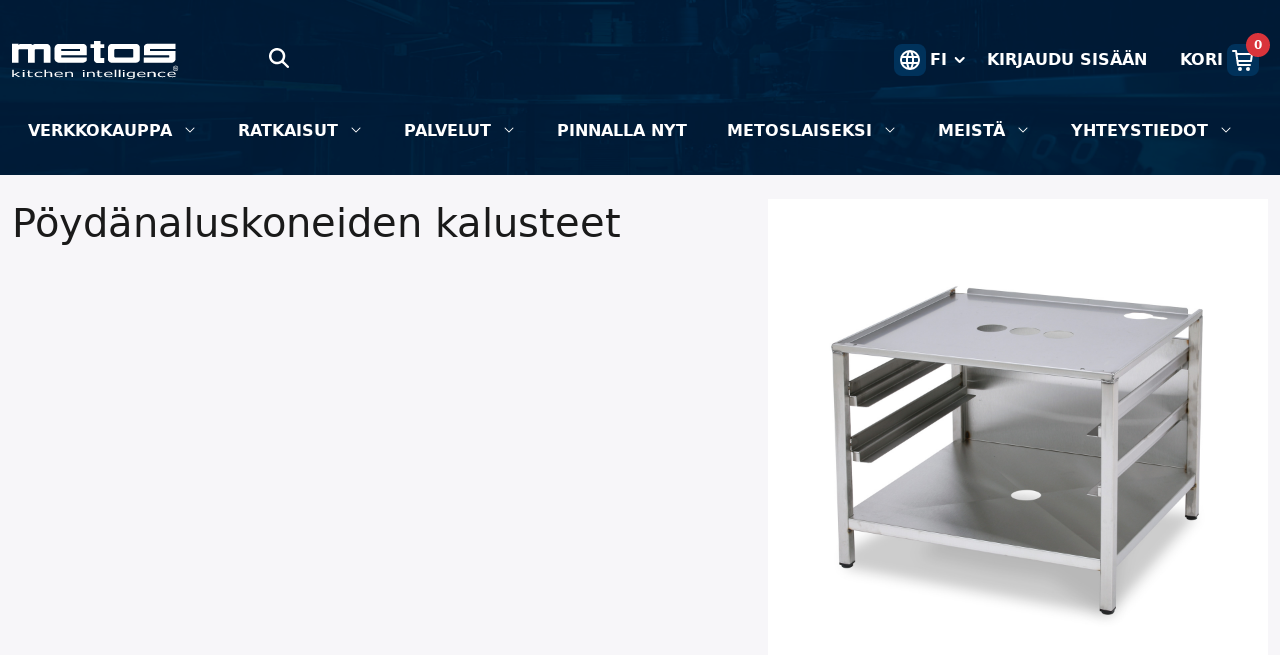

--- FILE ---
content_type: text/html;charset=UTF-8
request_url: https://www.metos.fi/fi/g/p%C3%B6yd%C3%A4naluskoneiden-kalusteet
body_size: 66844
content:
































	
		
			<!DOCTYPE html>





























































<html class="ltr" dir="ltr" lang="fi-FI">

<head>
	<title>Pöydänaluskoneiden kalusteet - Tuoteryhmät - Metos FI - Metos</title>

	<meta content="initial-scale=1.0, width=device-width" name="viewport" />
































<meta content="text/html; charset=UTF-8" http-equiv="content-type" />












<script type="importmap">{"imports":{"@clayui/breadcrumb":"/o/frontend-taglib-clay/__liferay__/exports/@clayui$breadcrumb.js","react-dom":"/o/frontend-js-react-web/__liferay__/exports/react-dom.js","@clayui/charts":"/o/frontend-taglib-clay/__liferay__/exports/@clayui$charts.js","@clayui/empty-state":"/o/frontend-taglib-clay/__liferay__/exports/@clayui$empty-state.js","@clayui/navigation-bar":"/o/frontend-taglib-clay/__liferay__/exports/@clayui$navigation-bar.js","react":"/o/frontend-js-react-web/__liferay__/exports/react.js","react-dom-16":"/o/frontend-js-react-web/__liferay__/exports/react-dom-16.js","@clayui/icon":"/o/frontend-taglib-clay/__liferay__/exports/@clayui$icon.js","@clayui/table":"/o/frontend-taglib-clay/__liferay__/exports/@clayui$table.js","@clayui/slider":"/o/frontend-taglib-clay/__liferay__/exports/@clayui$slider.js","@clayui/multi-select":"/o/frontend-taglib-clay/__liferay__/exports/@clayui$multi-select.js","@clayui/nav":"/o/frontend-taglib-clay/__liferay__/exports/@clayui$nav.js","@clayui/provider":"/o/frontend-taglib-clay/__liferay__/exports/@clayui$provider.js","@clayui/panel":"/o/frontend-taglib-clay/__liferay__/exports/@clayui$panel.js","@liferay/dynamic-data-mapping-form-field-type":"/o/dynamic-data-mapping-form-field-type/__liferay__/index.js","@clayui/list":"/o/frontend-taglib-clay/__liferay__/exports/@clayui$list.js","@clayui/date-picker":"/o/frontend-taglib-clay/__liferay__/exports/@clayui$date-picker.js","@clayui/label":"/o/frontend-taglib-clay/__liferay__/exports/@clayui$label.js","@liferay/frontend-js-api/data-set":"/o/frontend-js-dependencies-web/__liferay__/exports/@liferay$js-api$data-set.js","@clayui/core":"/o/frontend-taglib-clay/__liferay__/exports/@clayui$core.js","@clayui/pagination-bar":"/o/frontend-taglib-clay/__liferay__/exports/@clayui$pagination-bar.js","@clayui/layout":"/o/frontend-taglib-clay/__liferay__/exports/@clayui$layout.js","@clayui/multi-step-nav":"/o/frontend-taglib-clay/__liferay__/exports/@clayui$multi-step-nav.js","@liferay/frontend-js-api":"/o/frontend-js-dependencies-web/__liferay__/exports/@liferay$js-api.js","@clayui/toolbar":"/o/frontend-taglib-clay/__liferay__/exports/@clayui$toolbar.js","@clayui/badge":"/o/frontend-taglib-clay/__liferay__/exports/@clayui$badge.js","react-dom-18":"/o/frontend-js-react-web/__liferay__/exports/react-dom-18.js","@clayui/link":"/o/frontend-taglib-clay/__liferay__/exports/@clayui$link.js","@clayui/card":"/o/frontend-taglib-clay/__liferay__/exports/@clayui$card.js","@clayui/tooltip":"/o/frontend-taglib-clay/__liferay__/exports/@clayui$tooltip.js","@clayui/button":"/o/frontend-taglib-clay/__liferay__/exports/@clayui$button.js","@clayui/tabs":"/o/frontend-taglib-clay/__liferay__/exports/@clayui$tabs.js","@clayui/sticker":"/o/frontend-taglib-clay/__liferay__/exports/@clayui$sticker.js","@clayui/form":"/o/frontend-taglib-clay/__liferay__/exports/@clayui$form.js","@clayui/popover":"/o/frontend-taglib-clay/__liferay__/exports/@clayui$popover.js","@clayui/shared":"/o/frontend-taglib-clay/__liferay__/exports/@clayui$shared.js","@clayui/localized-input":"/o/frontend-taglib-clay/__liferay__/exports/@clayui$localized-input.js","@clayui/modal":"/o/frontend-taglib-clay/__liferay__/exports/@clayui$modal.js","@clayui/color-picker":"/o/frontend-taglib-clay/__liferay__/exports/@clayui$color-picker.js","@clayui/pagination":"/o/frontend-taglib-clay/__liferay__/exports/@clayui$pagination.js","@clayui/autocomplete":"/o/frontend-taglib-clay/__liferay__/exports/@clayui$autocomplete.js","@clayui/management-toolbar":"/o/frontend-taglib-clay/__liferay__/exports/@clayui$management-toolbar.js","@clayui/time-picker":"/o/frontend-taglib-clay/__liferay__/exports/@clayui$time-picker.js","@clayui/upper-toolbar":"/o/frontend-taglib-clay/__liferay__/exports/@clayui$upper-toolbar.js","@clayui/loading-indicator":"/o/frontend-taglib-clay/__liferay__/exports/@clayui$loading-indicator.js","@clayui/drop-down":"/o/frontend-taglib-clay/__liferay__/exports/@clayui$drop-down.js","@clayui/data-provider":"/o/frontend-taglib-clay/__liferay__/exports/@clayui$data-provider.js","@liferay/language/":"/o/js/language/","@clayui/css":"/o/frontend-taglib-clay/__liferay__/exports/@clayui$css.js","@clayui/alert":"/o/frontend-taglib-clay/__liferay__/exports/@clayui$alert.js","@clayui/progress-bar":"/o/frontend-taglib-clay/__liferay__/exports/@clayui$progress-bar.js","react-16":"/o/frontend-js-react-web/__liferay__/exports/react-16.js","react-18":"/o/frontend-js-react-web/__liferay__/exports/react-18.js"},"scopes":{}}</script><script data-senna-track="temporary">var Liferay = window.Liferay || {};Liferay.Icons = Liferay.Icons || {};Liferay.Icons.controlPanelSpritemap = 'https://www.metos.fi/o/admin-theme/images/clay/icons.svg'; Liferay.Icons.spritemap = 'https://www.metos.fi/o/dialect-theme/images/clay/icons.svg';</script>
<script data-senna-track="permanent" type="text/javascript">window.Liferay = window.Liferay || {}; window.Liferay.CSP = {nonce: ''};</script>
<link data-senna-track="temporary" href="https://www.metos.fi/fi/g/p%C3%B6yd%C3%A4naluskoneiden-kalusteet" rel="canonical" />
<link data-senna-track="temporary" href="https://www.metos.fi/sv/g/inredning-f%C3%B6r-underb%C3%A4nksdiskmaskiner" hreflang="sv-SE" rel="alternate" />
<link data-senna-track="temporary" href="https://www.metos.fi/fi/g/p%C3%B6yd%C3%A4naluskoneiden-kalusteet" hreflang="fi-FI" rel="alternate" />
<link data-senna-track="temporary" href="https://www.metos.fi/en/g/furniture-for-undercounter-dishwashers" hreflang="en-US" rel="alternate" />
<link data-senna-track="temporary" href="https://www.metos.fi/fi/g/p%C3%B6yd%C3%A4naluskoneiden-kalusteet" hreflang="x-default" rel="alternate" />

<meta property="og:locale" content="fi_FI">
<meta property="og:locale:alternate" content="en_US">
<meta property="og:locale:alternate" content="fi_FI">
<meta property="og:locale:alternate" content="sv_SE">
<meta property="og:site_name" content="Metos FI">
<meta property="og:title" content="Pöydänaluskoneiden kalusteet - Tuoteryhmät - Metos FI - Metos">
<meta property="og:type" content="website">
<meta property="og:url" content="https://www.metos.fi/fi/g/p%C3%B6yd%C3%A4naluskoneiden-kalusteet">


<link href="/documents/44080/0/metos-favicon/d3cf6a4e-f383-29e9-c2c1-ef7165b4f02b" rel="apple-touch-icon" />
<link href="/documents/44080/0/metos-favicon/d3cf6a4e-f383-29e9-c2c1-ef7165b4f02b" rel="icon" />



<link class="lfr-css-file" data-senna-track="temporary" href="https://www.metos.fi/o/dialect-theme/css/clay.css?browserId=chrome&amp;themeId=dialect_WAR_dialecttheme&amp;minifierType=css&amp;languageId=fi_FI&amp;t=1768200666000" id="liferayAUICSS" rel="stylesheet" type="text/css" />









	<link href="/combo?browserId=chrome&amp;minifierType=css&amp;themeId=dialect_WAR_dialecttheme&amp;languageId=fi_FI&amp;com_liferay_commerce_product_asset_categories_navigation_web_internal_portlet_CPAssetCategoriesNavigationPortlet_INSTANCE_ddqh:%2Fo%2Fcommerce-product-asset-categories-navigation-web%2Fcss%2Fmain.css&amp;com_liferay_product_navigation_product_menu_web_portlet_ProductMenuPortlet:%2Fo%2Fproduct-navigation-product-menu-web%2Fcss%2Fmain.css&amp;com_liferay_site_navigation_menu_web_portlet_SiteNavigationMenuPortlet_INSTANCE_bgqi:%2Fo%2Fsite-navigation-menu-web%2Fcss%2Fmain.css&amp;t=1768200666000" rel="stylesheet" type="text/css"
 data-senna-track="temporary" id="629c0b5" />








<script type="text/javascript" data-senna-track="temporary">
	// <![CDATA[
		var Liferay = Liferay || {};

		Liferay.Browser = {
			acceptsGzip: function () {
				return true;
			},

			

			getMajorVersion: function () {
				return 131.0;
			},

			getRevision: function () {
				return '537.36';
			},
			getVersion: function () {
				return '131.0';
			},

			

			isAir: function () {
				return false;
			},
			isChrome: function () {
				return true;
			},
			isEdge: function () {
				return false;
			},
			isFirefox: function () {
				return false;
			},
			isGecko: function () {
				return true;
			},
			isIe: function () {
				return false;
			},
			isIphone: function () {
				return false;
			},
			isLinux: function () {
				return false;
			},
			isMac: function () {
				return true;
			},
			isMobile: function () {
				return false;
			},
			isMozilla: function () {
				return false;
			},
			isOpera: function () {
				return false;
			},
			isRtf: function () {
				return true;
			},
			isSafari: function () {
				return true;
			},
			isSun: function () {
				return false;
			},
			isWebKit: function () {
				return true;
			},
			isWindows: function () {
				return false;
			}
		};

		Liferay.Data = Liferay.Data || {};

		Liferay.Data.ICONS_INLINE_SVG = true;

		Liferay.Data.NAV_SELECTOR = '#navigation';

		Liferay.Data.NAV_SELECTOR_MOBILE = '#navigationCollapse';

		Liferay.Data.isCustomizationView = function () {
			return false;
		};

		Liferay.Data.notices = [
			
		];

		(function () {
			var available = {};

			var direction = {};

			

				available['en_US'] = 'englanti\x20\x28Yhdysvallat\x29';
				direction['en_US'] = 'ltr';

			

				available['fi_FI'] = 'suomi\x20\x28Suomi\x29';
				direction['fi_FI'] = 'ltr';

			

				available['sv_SE'] = 'ruotsi\x20\x28Ruotsi\x29';
				direction['sv_SE'] = 'ltr';

			

				available['et_EE'] = 'viro\x20\x28Viro\x29';
				direction['et_EE'] = 'ltr';

			

				available['lt_LT'] = 'liettua\x20\x28Liettua\x29';
				direction['lt_LT'] = 'ltr';

			

				available['lv_LV'] = 'latvia\x20\x28Latvia\x29';
				direction['lv_LV'] = 'ltr';

			

				available['nb_NO'] = 'norjan\x20bokmål\x20\x28Norja\x29';
				direction['nb_NO'] = 'ltr';

			

				available['en_AU'] = 'englanti\x20\x28Australia\x29';
				direction['en_AU'] = 'ltr';

			

				available['en_GB'] = 'englanti\x20\x28Iso-Britannia\x29';
				direction['en_GB'] = 'ltr';

			

			let _cache = {};

			if (Liferay && Liferay.Language && Liferay.Language._cache) {
				_cache = Liferay.Language._cache;
			}

			Liferay.Language = {
				_cache,
				available,
				direction,
				get: function(key) {
					let value = Liferay.Language._cache[key];

					if (value === undefined) {
						value = key;
					}

					return value;
				}
			};
		})();

		var featureFlags = {"LPD-10964":false,"LPD-37927":false,"LPD-10889":false,"LPS-193884":false,"LPD-30371":false,"LPD-11131":true,"LPS-178642":false,"LPS-193005":false,"LPD-31789":false,"LPD-10562":false,"LPD-11212":false,"COMMERCE-8087":false,"LPD-39304":true,"LPD-13311":true,"LRAC-10757":false,"LPD-35941":false,"LPS-180090":false,"LPS-178052":false,"LPD-21414":false,"LPS-185892":false,"LPS-186620":false,"LPD-40533":true,"LPD-40534":true,"LPS-184404":false,"LPD-40530":true,"LPD-20640":false,"LPS-198183":false,"LPD-38869":false,"LPD-35678":false,"LPD-6378":false,"LPS-153714":false,"LPD-11848":false,"LPS-170670":false,"LPD-7822":false,"LPS-169981":false,"LPD-21926":false,"LPS-177027":false,"LPD-37531":false,"LPD-11003":false,"LPD-36446":false,"LPD-39437":false,"LPS-135430":false,"LPD-20556":false,"LPD-45276":false,"LPS-134060":false,"LPS-164563":false,"LPD-32050":false,"LPS-122920":false,"LPS-199086":false,"LPD-35128":false,"LPD-10588":false,"LPD-13778":true,"LPD-11313":false,"LPS-182728":true,"LPD-6368":false,"LPD-34594":false,"LPS-202104":false,"LPD-19955":false,"LPD-35443":false,"LPD-39967":false,"LPD-11235":false,"LPD-11232":false,"LPS-196935":true,"LPD-43542":false,"LPS-176691":false,"LPS-197909":false,"LPD-29516":false,"COMMERCE-8949":false,"LPD-11228":false,"LPS-153813":false,"LPD-17809":false,"COMMERCE-13024":false,"LPS-165482":false,"LPS-193551":false,"LPS-197477":false,"LPS-174816":false,"LPS-186360":false,"LPD-30204":false,"LPD-32867":false,"LPS-153332":false,"LPD-35013":true,"LPS-179669":false,"LPS-174417":false,"LPD-44091":true,"LPD-31212":false,"LPD-18221":false,"LPS-155284":false,"LRAC-15017":false,"LPD-19870":false,"LPS-200108":false,"LPD-20131":false,"LPS-159643":false,"LPS-129412":false,"LPS-169837":false,"LPD-20379":false};

		Liferay.FeatureFlags = Object.keys(featureFlags).reduce(
			(acc, key) => ({
				...acc, [key]: featureFlags[key] === 'true' || featureFlags[key] === true
			}), {}
		);

		Liferay.PortletKeys = {
			DOCUMENT_LIBRARY: 'com_liferay_document_library_web_portlet_DLPortlet',
			DYNAMIC_DATA_MAPPING: 'com_liferay_dynamic_data_mapping_web_portlet_DDMPortlet',
			ITEM_SELECTOR: 'com_liferay_item_selector_web_portlet_ItemSelectorPortlet'
		};

		Liferay.PropsValues = {
			JAVASCRIPT_SINGLE_PAGE_APPLICATION_TIMEOUT: 0,
			UPLOAD_SERVLET_REQUEST_IMPL_MAX_SIZE: 104857600
		};

		Liferay.ThemeDisplay = {

			

			
				getLayoutId: function () {
					return '16';
				},

				

				getLayoutRelativeControlPanelURL: function () {
					return '/fi/group/assortment-finland/~/control_panel/manage?p_p_id=com_liferay_commerce_product_content_web_internal_portlet_CPCategoryContentPortlet';
				},

				getLayoutRelativeURL: function () {
					return '/fi/osastot';
				},
				getLayoutURL: function () {
					return 'https://www.metos.fi/fi/osastot';
				},
				getParentLayoutId: function () {
					return '0';
				},
				isControlPanel: function () {
					return false;
				},
				isPrivateLayout: function () {
					return 'false';
				},
				isVirtualLayout: function () {
					return false;
				},
			

			getBCP47LanguageId: function () {
				return 'fi-FI';
			},
			getCanonicalURL: function () {

				

				return 'https\x3a\x2f\x2fwww\x2emetos\x2efi\x2ffi\x2fg\x2fp\x25C3\x25B6yd\x25C3\x25A4naluskoneiden-kalusteet';
			},
			getCDNBaseURL: function () {
				return 'https://www.metos.fi';
			},
			getCDNDynamicResourcesHost: function () {
				return '';
			},
			getCDNHost: function () {
				return '';
			},
			getCompanyGroupId: function () {
				return '20123';
			},
			getCompanyId: function () {
				return '20097';
			},
			getDefaultLanguageId: function () {
				return 'fi_FI';
			},
			getDoAsUserIdEncoded: function () {
				return '';
			},
			getLanguageId: function () {
				return 'fi_FI';
			},
			getParentGroupId: function () {
				return '44080';
			},
			getPathContext: function () {
				return '';
			},
			getPathImage: function () {
				return '/image';
			},
			getPathJavaScript: function () {
				return '/o/frontend-js-web';
			},
			getPathMain: function () {
				return '/fi/c';
			},
			getPathThemeImages: function () {
				return 'https://www.metos.fi/o/dialect-theme/images';
			},
			getPathThemeRoot: function () {
				return '/o/dialect-theme';
			},
			getPlid: function () {
				return '72';
			},
			getPortalURL: function () {
				return 'https://www.metos.fi';
			},
			getRealUserId: function () {
				return '20101';
			},
			getRemoteAddr: function () {
				return '18.219.68.145';
			},
			getRemoteHost: function () {
				return '18.219.68.145';
			},
			getScopeGroupId: function () {
				return '44080';
			},
			getScopeGroupIdOrLiveGroupId: function () {
				return '44080';
			},
			getSessionId: function () {
				return '';
			},
			getSiteAdminURL: function () {
				return 'https://www.metos.fi/group/assortment-finland/~/control_panel/manage?p_p_lifecycle=0&p_p_state=maximized&p_p_mode=view';
			},
			getSiteGroupId: function () {
				return '44080';
			},
			getTimeZone: function() {
				return 'UTC';
			},
			getURLControlPanel: function() {
				return '/fi/group/control_panel?refererPlid=72';
			},
			getURLHome: function () {
				return 'https\x3a\x2f\x2fwww\x2emetos\x2efi\x2fhome';
			},
			getUserEmailAddress: function () {
				return '';
			},
			getUserId: function () {
				return '20101';
			},
			getUserName: function () {
				return '';
			},
			isAddSessionIdToURL: function () {
				return false;
			},
			isImpersonated: function () {
				return false;
			},
			isSignedIn: function () {
				return false;
			},

			isStagedPortlet: function () {
				
					
						return true;
					
					
			},

			isStateExclusive: function () {
				return false;
			},
			isStateMaximized: function () {
				return false;
			},
			isStatePopUp: function () {
				return false;
			}
		};

		var themeDisplay = Liferay.ThemeDisplay;

		Liferay.AUI = {

			

			getCombine: function () {
				return true;
			},
			getComboPath: function () {
				return '/combo/?browserId=chrome&minifierType=&languageId=fi_FI&t=1768200630139&';
			},
			getDateFormat: function () {
				return '%d.%m.%Y';
			},
			getEditorCKEditorPath: function () {
				return '/o/frontend-editor-ckeditor-web';
			},
			getFilter: function () {
				var filter = 'raw';

				
					
						filter = 'min';
					
					

				return filter;
			},
			getFilterConfig: function () {
				var instance = this;

				var filterConfig = null;

				if (!instance.getCombine()) {
					filterConfig = {
						replaceStr: '.js' + instance.getStaticResourceURLParams(),
						searchExp: '\\.js$'
					};
				}

				return filterConfig;
			},
			getJavaScriptRootPath: function () {
				return '/o/frontend-js-web';
			},
			getPortletRootPath: function () {
				return '/html/portlet';
			},
			getStaticResourceURLParams: function () {
				return '?browserId=chrome&minifierType=&languageId=fi_FI&t=1768200630139';
			}
		};

		Liferay.authToken = 'CpBPvL0p';

		

		Liferay.currentURL = '\x2ffi\x2fg\x2fp\x25C3\x25B6yd\x25C3\x25A4naluskoneiden-kalusteet';
		Liferay.currentURLEncoded = '\x252Ffi\x252Fg\x252Fp\x2525C3\x2525B6yd\x2525C3\x2525A4naluskoneiden-kalusteet';
	// ]]>
</script>

<script data-senna-track="temporary" type="text/javascript">window.__CONFIG__= {basePath: '',combine: true, defaultURLParams: null, explainResolutions: false, exposeGlobal: false, logLevel: 'warn', moduleType: 'module', namespace:'Liferay', nonce: '', reportMismatchedAnonymousModules: 'warn', resolvePath: '/o/js_resolve_modules', url: '/combo/?browserId=chrome&minifierType=js&languageId=fi_FI&t=1768200630139&', waitTimeout: 20000};</script><script data-senna-track="permanent" src="/o/frontend-js-loader-modules-extender/loader.js?&mac=9WaMmhziBCkScHZwrrVcOR7VZF4=&browserId=chrome&languageId=fi_FI&minifierType=js" type="text/javascript"></script><script data-senna-track="permanent" src="/combo?browserId=chrome&minifierType=js&languageId=fi_FI&t=1768200630139&/o/frontend-js-aui-web/aui/aui/aui-min.js&/o/frontend-js-aui-web/liferay/modules.js&/o/frontend-js-aui-web/liferay/aui_sandbox.js&/o/frontend-js-aui-web/aui/attribute-base/attribute-base-min.js&/o/frontend-js-aui-web/aui/attribute-complex/attribute-complex-min.js&/o/frontend-js-aui-web/aui/attribute-core/attribute-core-min.js&/o/frontend-js-aui-web/aui/attribute-observable/attribute-observable-min.js&/o/frontend-js-aui-web/aui/attribute-extras/attribute-extras-min.js&/o/frontend-js-aui-web/aui/event-custom-base/event-custom-base-min.js&/o/frontend-js-aui-web/aui/event-custom-complex/event-custom-complex-min.js&/o/frontend-js-aui-web/aui/oop/oop-min.js&/o/frontend-js-aui-web/aui/aui-base-lang/aui-base-lang-min.js&/o/frontend-js-aui-web/liferay/dependency.js&/o/frontend-js-aui-web/liferay/util.js&/o/frontend-js-web/liferay/dom_task_runner.js&/o/frontend-js-web/liferay/events.js&/o/frontend-js-web/liferay/lazy_load.js&/o/frontend-js-web/liferay/liferay.js&/o/frontend-js-web/liferay/global.bundle.js&/o/frontend-js-web/liferay/portlet.js&/o/frontend-js-web/liferay/workflow.js&/o/oauth2-provider-web/js/liferay.js" type="text/javascript"></script>
<script data-senna-track="temporary" type="text/javascript">window.Liferay = Liferay || {}; window.Liferay.OAuth2 = {getAuthorizeURL: function() {return 'https://www.metos.fi/o/oauth2/authorize';}, getBuiltInRedirectURL: function() {return 'https://www.metos.fi/o/oauth2/redirect';}, getIntrospectURL: function() { return 'https://www.metos.fi/o/oauth2/introspect';}, getTokenURL: function() {return 'https://www.metos.fi/o/oauth2/token';}, getUserAgentApplication: function(externalReferenceCode) {return Liferay.OAuth2._userAgentApplications[externalReferenceCode];}, _userAgentApplications: {}}</script><script data-senna-track="temporary" type="text/javascript">try {var MODULE_MAIN='dynamic-data-mapping-web@5.0.115/index';var MODULE_PATH='/o/dynamic-data-mapping-web';/**
 * SPDX-FileCopyrightText: (c) 2000 Liferay, Inc. https://liferay.com
 * SPDX-License-Identifier: LGPL-2.1-or-later OR LicenseRef-Liferay-DXP-EULA-2.0.0-2023-06
 */

(function () {
	const LiferayAUI = Liferay.AUI;

	AUI().applyConfig({
		groups: {
			ddm: {
				base: MODULE_PATH + '/js/legacy/',
				combine: Liferay.AUI.getCombine(),
				filter: LiferayAUI.getFilterConfig(),
				modules: {
					'liferay-ddm-form': {
						path: 'ddm_form.js',
						requires: [
							'aui-base',
							'aui-datatable',
							'aui-datatype',
							'aui-image-viewer',
							'aui-parse-content',
							'aui-set',
							'aui-sortable-list',
							'json',
							'liferay-form',
							'liferay-map-base',
							'liferay-translation-manager',
							'liferay-util-window',
						],
					},
					'liferay-portlet-dynamic-data-mapping': {
						condition: {
							trigger: 'liferay-document-library',
						},
						path: 'main.js',
						requires: [
							'arraysort',
							'aui-form-builder-deprecated',
							'aui-form-validator',
							'aui-map',
							'aui-text-unicode',
							'json',
							'liferay-menu',
							'liferay-translation-manager',
							'liferay-util-window',
							'text',
						],
					},
					'liferay-portlet-dynamic-data-mapping-custom-fields': {
						condition: {
							trigger: 'liferay-document-library',
						},
						path: 'custom_fields.js',
						requires: ['liferay-portlet-dynamic-data-mapping'],
					},
				},
				root: MODULE_PATH + '/js/legacy/',
			},
		},
	});
})();
} catch(error) {console.error(error);}try {var MODULE_MAIN='portal-search-web@6.0.148/index';var MODULE_PATH='/o/portal-search-web';/**
 * SPDX-FileCopyrightText: (c) 2000 Liferay, Inc. https://liferay.com
 * SPDX-License-Identifier: LGPL-2.1-or-later OR LicenseRef-Liferay-DXP-EULA-2.0.0-2023-06
 */

(function () {
	AUI().applyConfig({
		groups: {
			search: {
				base: MODULE_PATH + '/js/',
				combine: Liferay.AUI.getCombine(),
				filter: Liferay.AUI.getFilterConfig(),
				modules: {
					'liferay-search-custom-range-facet': {
						path: 'custom_range_facet.js',
						requires: ['aui-form-validator'],
					},
				},
				root: MODULE_PATH + '/js/',
			},
		},
	});
})();
} catch(error) {console.error(error);}try {var MODULE_MAIN='contacts-web@5.0.65/index';var MODULE_PATH='/o/contacts-web';/**
 * SPDX-FileCopyrightText: (c) 2000 Liferay, Inc. https://liferay.com
 * SPDX-License-Identifier: LGPL-2.1-or-later OR LicenseRef-Liferay-DXP-EULA-2.0.0-2023-06
 */

(function () {
	AUI().applyConfig({
		groups: {
			contactscenter: {
				base: MODULE_PATH + '/js/legacy/',
				combine: Liferay.AUI.getCombine(),
				filter: Liferay.AUI.getFilterConfig(),
				modules: {
					'liferay-contacts-center': {
						path: 'main.js',
						requires: [
							'aui-io-plugin-deprecated',
							'aui-toolbar',
							'autocomplete-base',
							'datasource-io',
							'json-parse',
							'liferay-portlet-base',
							'liferay-util-window',
						],
					},
				},
				root: MODULE_PATH + '/js/legacy/',
			},
		},
	});
})();
} catch(error) {console.error(error);}try {var MODULE_MAIN='frontend-editor-alloyeditor-web@5.0.56/index';var MODULE_PATH='/o/frontend-editor-alloyeditor-web';/**
 * SPDX-FileCopyrightText: (c) 2000 Liferay, Inc. https://liferay.com
 * SPDX-License-Identifier: LGPL-2.1-or-later OR LicenseRef-Liferay-DXP-EULA-2.0.0-2023-06
 */

(function () {
	AUI().applyConfig({
		groups: {
			alloyeditor: {
				base: MODULE_PATH + '/js/legacy/',
				combine: Liferay.AUI.getCombine(),
				filter: Liferay.AUI.getFilterConfig(),
				modules: {
					'liferay-alloy-editor': {
						path: 'alloyeditor.js',
						requires: [
							'aui-component',
							'liferay-portlet-base',
							'timers',
						],
					},
					'liferay-alloy-editor-source': {
						path: 'alloyeditor_source.js',
						requires: [
							'aui-debounce',
							'liferay-fullscreen-source-editor',
							'liferay-source-editor',
							'plugin',
						],
					},
				},
				root: MODULE_PATH + '/js/legacy/',
			},
		},
	});
})();
} catch(error) {console.error(error);}try {var MODULE_MAIN='calendar-web@5.0.105/index';var MODULE_PATH='/o/calendar-web';/**
 * SPDX-FileCopyrightText: (c) 2000 Liferay, Inc. https://liferay.com
 * SPDX-License-Identifier: LGPL-2.1-or-later OR LicenseRef-Liferay-DXP-EULA-2.0.0-2023-06
 */

(function () {
	AUI().applyConfig({
		groups: {
			calendar: {
				base: MODULE_PATH + '/js/legacy/',
				combine: Liferay.AUI.getCombine(),
				filter: Liferay.AUI.getFilterConfig(),
				modules: {
					'liferay-calendar-a11y': {
						path: 'calendar_a11y.js',
						requires: ['calendar'],
					},
					'liferay-calendar-container': {
						path: 'calendar_container.js',
						requires: [
							'aui-alert',
							'aui-base',
							'aui-component',
							'liferay-portlet-base',
						],
					},
					'liferay-calendar-date-picker-sanitizer': {
						path: 'date_picker_sanitizer.js',
						requires: ['aui-base'],
					},
					'liferay-calendar-interval-selector': {
						path: 'interval_selector.js',
						requires: ['aui-base', 'liferay-portlet-base'],
					},
					'liferay-calendar-interval-selector-scheduler-event-link': {
						path: 'interval_selector_scheduler_event_link.js',
						requires: ['aui-base', 'liferay-portlet-base'],
					},
					'liferay-calendar-list': {
						path: 'calendar_list.js',
						requires: [
							'aui-template-deprecated',
							'liferay-scheduler',
						],
					},
					'liferay-calendar-message-util': {
						path: 'message_util.js',
						requires: ['liferay-util-window'],
					},
					'liferay-calendar-recurrence-converter': {
						path: 'recurrence_converter.js',
						requires: [],
					},
					'liferay-calendar-recurrence-dialog': {
						path: 'recurrence.js',
						requires: [
							'aui-base',
							'liferay-calendar-recurrence-util',
						],
					},
					'liferay-calendar-recurrence-util': {
						path: 'recurrence_util.js',
						requires: ['aui-base', 'liferay-util-window'],
					},
					'liferay-calendar-reminders': {
						path: 'calendar_reminders.js',
						requires: ['aui-base'],
					},
					'liferay-calendar-remote-services': {
						path: 'remote_services.js',
						requires: [
							'aui-base',
							'aui-component',
							'liferay-calendar-util',
							'liferay-portlet-base',
						],
					},
					'liferay-calendar-session-listener': {
						path: 'session_listener.js',
						requires: ['aui-base', 'liferay-scheduler'],
					},
					'liferay-calendar-simple-color-picker': {
						path: 'simple_color_picker.js',
						requires: ['aui-base', 'aui-template-deprecated'],
					},
					'liferay-calendar-simple-menu': {
						path: 'simple_menu.js',
						requires: [
							'aui-base',
							'aui-template-deprecated',
							'event-outside',
							'event-touch',
							'widget-modality',
							'widget-position',
							'widget-position-align',
							'widget-position-constrain',
							'widget-stack',
							'widget-stdmod',
						],
					},
					'liferay-calendar-util': {
						path: 'calendar_util.js',
						requires: [
							'aui-datatype',
							'aui-io',
							'aui-scheduler',
							'aui-toolbar',
							'autocomplete',
							'autocomplete-highlighters',
						],
					},
					'liferay-scheduler': {
						path: 'scheduler.js',
						requires: [
							'async-queue',
							'aui-datatype',
							'aui-scheduler',
							'dd-plugin',
							'liferay-calendar-a11y',
							'liferay-calendar-message-util',
							'liferay-calendar-recurrence-converter',
							'liferay-calendar-recurrence-util',
							'liferay-calendar-util',
							'liferay-scheduler-event-recorder',
							'liferay-scheduler-models',
							'promise',
							'resize-plugin',
						],
					},
					'liferay-scheduler-event-recorder': {
						path: 'scheduler_event_recorder.js',
						requires: [
							'dd-plugin',
							'liferay-calendar-util',
							'resize-plugin',
						],
					},
					'liferay-scheduler-models': {
						path: 'scheduler_models.js',
						requires: [
							'aui-datatype',
							'dd-plugin',
							'liferay-calendar-util',
						],
					},
				},
				root: MODULE_PATH + '/js/legacy/',
			},
		},
	});
})();
} catch(error) {console.error(error);}try {var MODULE_MAIN='staging-processes-web@5.0.65/index';var MODULE_PATH='/o/staging-processes-web';/**
 * SPDX-FileCopyrightText: (c) 2000 Liferay, Inc. https://liferay.com
 * SPDX-License-Identifier: LGPL-2.1-or-later OR LicenseRef-Liferay-DXP-EULA-2.0.0-2023-06
 */

(function () {
	AUI().applyConfig({
		groups: {
			stagingprocessesweb: {
				base: MODULE_PATH + '/js/legacy/',
				combine: Liferay.AUI.getCombine(),
				filter: Liferay.AUI.getFilterConfig(),
				modules: {
					'liferay-staging-processes-export-import': {
						path: 'main.js',
						requires: [
							'aui-datatype',
							'aui-dialog-iframe-deprecated',
							'aui-modal',
							'aui-parse-content',
							'aui-toggler',
							'liferay-portlet-base',
							'liferay-util-window',
						],
					},
				},
				root: MODULE_PATH + '/js/legacy/',
			},
		},
	});
})();
} catch(error) {console.error(error);}try {var MODULE_MAIN='portal-workflow-kaleo-designer-web@5.0.146/index';var MODULE_PATH='/o/portal-workflow-kaleo-designer-web';/**
 * SPDX-FileCopyrightText: (c) 2000 Liferay, Inc. https://liferay.com
 * SPDX-License-Identifier: LGPL-2.1-or-later OR LicenseRef-Liferay-DXP-EULA-2.0.0-2023-06
 */

(function () {
	AUI().applyConfig({
		groups: {
			'kaleo-designer': {
				base: MODULE_PATH + '/designer/js/legacy/',
				combine: Liferay.AUI.getCombine(),
				filter: Liferay.AUI.getFilterConfig(),
				modules: {
					'liferay-kaleo-designer-autocomplete-util': {
						path: 'autocomplete_util.js',
						requires: ['autocomplete', 'autocomplete-highlighters'],
					},
					'liferay-kaleo-designer-definition-diagram-controller': {
						path: 'definition_diagram_controller.js',
						requires: [
							'liferay-kaleo-designer-field-normalizer',
							'liferay-kaleo-designer-utils',
						],
					},
					'liferay-kaleo-designer-dialogs': {
						path: 'dialogs.js',
						requires: ['liferay-util-window'],
					},
					'liferay-kaleo-designer-editors': {
						path: 'editors.js',
						requires: [
							'aui-ace-editor',
							'aui-ace-editor-mode-xml',
							'aui-base',
							'aui-datatype',
							'aui-node',
							'liferay-kaleo-designer-autocomplete-util',
							'liferay-kaleo-designer-utils',
						],
					},
					'liferay-kaleo-designer-field-normalizer': {
						path: 'field_normalizer.js',
						requires: ['liferay-kaleo-designer-remote-services'],
					},
					'liferay-kaleo-designer-nodes': {
						path: 'nodes.js',
						requires: [
							'aui-datatable',
							'aui-datatype',
							'aui-diagram-builder',
							'liferay-kaleo-designer-editors',
							'liferay-kaleo-designer-utils',
						],
					},
					'liferay-kaleo-designer-remote-services': {
						path: 'remote_services.js',
						requires: ['aui-io'],
					},
					'liferay-kaleo-designer-templates': {
						path: 'templates.js',
						requires: ['aui-tpl-snippets-deprecated'],
					},
					'liferay-kaleo-designer-utils': {
						path: 'utils.js',
						requires: [],
					},
					'liferay-kaleo-designer-xml-definition': {
						path: 'xml_definition.js',
						requires: [
							'aui-base',
							'aui-component',
							'dataschema-xml',
							'datatype-xml',
						],
					},
					'liferay-kaleo-designer-xml-definition-serializer': {
						path: 'xml_definition_serializer.js',
						requires: ['escape', 'liferay-kaleo-designer-xml-util'],
					},
					'liferay-kaleo-designer-xml-util': {
						path: 'xml_util.js',
						requires: ['aui-base'],
					},
					'liferay-portlet-kaleo-designer': {
						path: 'main.js',
						requires: [
							'aui-ace-editor',
							'aui-ace-editor-mode-xml',
							'aui-tpl-snippets-deprecated',
							'dataschema-xml',
							'datasource',
							'datatype-xml',
							'event-valuechange',
							'io-form',
							'liferay-kaleo-designer-autocomplete-util',
							'liferay-kaleo-designer-editors',
							'liferay-kaleo-designer-nodes',
							'liferay-kaleo-designer-remote-services',
							'liferay-kaleo-designer-utils',
							'liferay-kaleo-designer-xml-util',
							'liferay-util-window',
						],
					},
				},
				root: MODULE_PATH + '/designer/js/legacy/',
			},
		},
	});
})();
} catch(error) {console.error(error);}try {var MODULE_MAIN='@liferay/frontend-js-react-web@5.0.54/index';var MODULE_PATH='/o/frontend-js-react-web';/**
 * SPDX-FileCopyrightText: (c) 2000 Liferay, Inc. https://liferay.com
 * SPDX-License-Identifier: LGPL-2.1-or-later OR LicenseRef-Liferay-DXP-EULA-2.0.0-2023-06
 */

(function () {
	AUI().applyConfig({
		groups: {
			react: {

				// eslint-disable-next-line
				mainModule: MODULE_MAIN,
			},
		},
	});
})();
} catch(error) {console.error(error);}try {var MODULE_MAIN='@liferay/document-library-web@6.0.198/index';var MODULE_PATH='/o/document-library-web';/**
 * SPDX-FileCopyrightText: (c) 2000 Liferay, Inc. https://liferay.com
 * SPDX-License-Identifier: LGPL-2.1-or-later OR LicenseRef-Liferay-DXP-EULA-2.0.0-2023-06
 */

(function () {
	AUI().applyConfig({
		groups: {
			dl: {
				base: MODULE_PATH + '/js/legacy/',
				combine: Liferay.AUI.getCombine(),
				filter: Liferay.AUI.getFilterConfig(),
				modules: {
					'document-library-upload-component': {
						path: 'DocumentLibraryUpload.js',
						requires: [
							'aui-component',
							'aui-data-set-deprecated',
							'aui-overlay-manager-deprecated',
							'aui-overlay-mask-deprecated',
							'aui-parse-content',
							'aui-progressbar',
							'aui-template-deprecated',
							'liferay-search-container',
							'querystring-parse-simple',
							'uploader',
						],
					},
				},
				root: MODULE_PATH + '/js/legacy/',
			},
		},
	});
})();
} catch(error) {console.error(error);}try {var MODULE_MAIN='@liferay/frontend-js-state-web@1.0.30/index';var MODULE_PATH='/o/frontend-js-state-web';/**
 * SPDX-FileCopyrightText: (c) 2000 Liferay, Inc. https://liferay.com
 * SPDX-License-Identifier: LGPL-2.1-or-later OR LicenseRef-Liferay-DXP-EULA-2.0.0-2023-06
 */

(function () {
	AUI().applyConfig({
		groups: {
			state: {

				// eslint-disable-next-line
				mainModule: MODULE_MAIN,
			},
		},
	});
})();
} catch(error) {console.error(error);}try {var MODULE_MAIN='frontend-js-components-web@2.0.80/index';var MODULE_PATH='/o/frontend-js-components-web';/**
 * SPDX-FileCopyrightText: (c) 2000 Liferay, Inc. https://liferay.com
 * SPDX-License-Identifier: LGPL-2.1-or-later OR LicenseRef-Liferay-DXP-EULA-2.0.0-2023-06
 */

(function () {
	AUI().applyConfig({
		groups: {
			components: {

				// eslint-disable-next-line
				mainModule: MODULE_MAIN,
			},
		},
	});
})();
} catch(error) {console.error(error);}try {var MODULE_MAIN='exportimport-web@5.0.100/index';var MODULE_PATH='/o/exportimport-web';/**
 * SPDX-FileCopyrightText: (c) 2000 Liferay, Inc. https://liferay.com
 * SPDX-License-Identifier: LGPL-2.1-or-later OR LicenseRef-Liferay-DXP-EULA-2.0.0-2023-06
 */

(function () {
	AUI().applyConfig({
		groups: {
			exportimportweb: {
				base: MODULE_PATH + '/js/legacy/',
				combine: Liferay.AUI.getCombine(),
				filter: Liferay.AUI.getFilterConfig(),
				modules: {
					'liferay-export-import-export-import': {
						path: 'main.js',
						requires: [
							'aui-datatype',
							'aui-dialog-iframe-deprecated',
							'aui-modal',
							'aui-parse-content',
							'aui-toggler',
							'liferay-portlet-base',
							'liferay-util-window',
						],
					},
				},
				root: MODULE_PATH + '/js/legacy/',
			},
		},
	});
})();
} catch(error) {console.error(error);}</script>




<script type="text/javascript" data-senna-track="temporary">
	// <![CDATA[
		
			
				
		

		
	// ]]>
</script>





	
		

			

			
				<script async src="https://www.googletagmanager.com/gtag/js?id=G-B1ZRYENVR6"></script>

				
			
		
		



	
		

			

			
		
		



	
		

			

			
		
	



	
		

			

			
		
	



	
		

			

			
				<script type="text/javascript">
piAId = '397972';
piCId = '25825';
piHostname = 'pi.pardot.com';
 
(function() {
                         function async_load(){
                                                   var s = document.createElement('script'); s.type = 'text/javascript';
                                                   s.src = ('https:' == document.location.protocol ? 'https://pi' : 'http://cdn') + '.pardot.com/pd.js';
                                                   var c = document.getElementsByTagName('script')[0]; c.parentNode.insertBefore(s, c);
                         }
                         if(window.attachEvent) { window.attachEvent('onload', async_load); }
                         else { window.addEventListener('load', async_load, false); }
})();
</script>
			
		
	



	
		

			

			
				<!-- Google Tag Manager -->
<script>(function(w,d,s,l,i){w[l]=w[l]||[];w[l].push({'gtm.start':
new Date().getTime(),event:'gtm.js'});var f=d.getElementsByTagName(s)[0],
j=d.createElement(s),dl=l!='dataLayer'?'&l='+l:'';j.async=true;j.src=
'https://www.googletagmanager.com/gtm.js?id='+i+dl;f.parentNode.insertBefore(j,f);
})(window,document,'script','dataLayer','GTM-WLG3GXJ6');</script>
<!-- End Google Tag Manager -->
			
		
	



	
		

			

			
		
	












	



















<link class="lfr-css-file" data-senna-track="temporary" href="https://www.metos.fi/o/dialect-theme/css/main.css?browserId=chrome&amp;themeId=dialect_WAR_dialecttheme&amp;minifierType=css&amp;languageId=fi_FI&amp;t=1768200666000" id="liferayThemeCSS" rel="stylesheet" type="text/css" />




	<style data-senna-track="temporary" type="text/css">
		/* Testing */
#wrapper.new-pw-wrapper .section-header {
  font-size: var(--text-paragraph-font-size);
  background-image: url(/documents/d/assortment-finland/header-image-metos?download=true);
  background-position: 50% 50%;
  background-repeat: no-repeat;
  background-size: cover;
}

#wrapper.new-pw-wrapper .navbar {
  align-items: center;
  border-width: 0;
  display: flex;
  flex-wrap: wrap;
  font-size: .875rem;
  justify-content: space-between;
  padding: 0.5rem 1rem;
  position: relative;
}

#wrapper.new-pw-wrapper #portlet_new-password {
  min-height: 85vh;
}

#wrapper.new-pw-wrapper .footer-fragment {
  --bg-footer-top: var(--color-brand-primary);
  --padding-content: var(--spacer-4) 0;
  background-color: var(--color-brand-primary-darken-1);
  color: var(--color-neutral-1);
}
	</style>





	<style data-senna-track="temporary" type="text/css">

		

			

		

			

		

			

		

			

		

			

		

			

		

			

		

			

		

			

		

			

		

			

		

			

		

			

		

			

		

			

		

			

		

			

		

			

		

			

		

			

		

			

		

			

		

			

		

			

		

			

		

			

		

			

		

			

		

			

		

			

		

			

		

			

		

	</style>


<script data-senna-track="temporary">var Liferay = window.Liferay || {}; Liferay.CommerceContext = {"commerceAccountGroupIds":[39988],"accountEntryAllowedTypes":["business","supplier"],"commerceChannelId":"44435","showUnselectableOptions":false,"currency":{"currencyId":"40685","currencyCode":"EUR"},"showSeparateOrderItems":false,"account":{"accountId":-1,"accountName":""},"commerceSiteType":1};</script><link href="/o/commerce-frontend-js/styles/main.css" rel="stylesheet" type="text/css" />
<style data-senna-track="temporary" type="text/css">
	:root {
		--custom-control-label-font-size: var(--text-paragraph-sm-font-size);
		--condensed-form-input-filled-border-color: var(--color-neutral-5);
		--tab-segment-item-icon-color-active: var(--tab-segment-item-color-active);
		--label-sm-icon-size: 0.75rem;
		--condensed-form-input-label-color: var(--color-neutral-5);
		--aspect-ratio-5: calc(9 / 16 * 100%);
		--aspect-ratio-6: calc(1 / 2 * 100%);
		--aspect-ratio-3: calc(2 / 3 * 100%);
		--tab-secondary-item-box-shadow-active: none;
		--tab-segment-item-icon-color-disabled: var(--tab-segment-item-color-disabled);
		--aspect-ratio-4: calc(5 / 8 * 100%);
		--card-aspect-ratio-item-offset: var(--spacer-4);
		--tab-segment-item-color-active: var(--color-action-primary-inverted);
		--color-state-error-darken-2: #6d0a0a;
		--aspect-ratio-1: 100%;
		--color-state-error-darken-1: #a40f0f;
		--aspect-ratio-2: calc(3 / 4 * 100%);
		--color-action-neutral-inverted: #fff;
		--display2-size: 5.5rem;
		--card-elevated-border-width: 0rem;
		--label-lg-font-size: var(--text-paragraph-sm-font-size);
		--tab-primary-item-box-shadow-active: none;
		--display3-weight: var(--font-weight-light);
		--label-lg-line-height: var(--text-paragraph-sm-line-height);
		--custom-control-label-color: var(--form-input-label-color);
		--table-spaced-row-border-color: var(--color-neutral-3);
		--tab-segment-item-background-color: transparent;
		--color-state-warning-darken-1: #a85100;
		--h3-font-size: 1.75rem;
		--color-state-warning-darken-2: #703600;
		--tab-tertiary-item-color-hover: var(--tab-tertiary-item-color);
		--form-input-label-font-weight: var(--font-weight-bolder);
		--blockquote-small-color: var(--color-neutral-6);
		--transition-collapse: 0.35s ease;
		--tab-secondary-item-font-size: var(--text-paragraph-font-size);
		--tab-primary-item-background-color-active: var(--tab-primary-item-background-color);
		--tab-tertiary-item-font-size: var(--text-paragraph-font-size);;
		--condensed-form-feedback-item-margin: 0;
		--card-autofit-col-lg-width: 24rem;
		--card-flat-background-color-hover: var(--color-neutral-1);
		--tab-tertiary-vertical-item-border-left-width: 0;
		--form-feedback-item-line-height: var(--text-paragraph-sm-line-height);
		--tab-primary-item-active-bar-border-radius: 0.0625rem;
		--color-action-primary-inverted-disabled: #ffffff80;
		--text-paragraph-sm-line-height: 20px;
		--btn-lg-line-height: 28px;
		--table-sm-header-cell-min-height: 2.5625rem;
		--btn-border-radius: var(--border-radius-sm);
		--tab-secondary-item-icon-color-hover: var(--tab-secondary-item-icon-color);
		--tab-segment-item-color-disabled: var(--color-action-neutral-disabled);
		--link-text-decoration: none;
		--table-spaced-row-border-radius: var(--border-radius);
		--spacer-10: 10rem;
		--tab-primary-item-icon-color-disabled: var(--color-action-neutral-disabled);
		--btn-lg-font-size: 1.125rem;
		--condensed-form-input-filled-label-color: var(--color-neutral-8);
		--tab-primary-item-icon-color-hover: var(--color-action-primary-hover);
		--h5-font-size: 1.125rem;
		--label-lg-font-weight: var(--font-weight-bolder);
		--tab-primary-item-border-radius: 0;
		--tab-segment-border-color: var(--color-neutral-3);
		--blockquote-font-size: 1.25rem;
		--table-sm-font-size: var(--text-paragraph-font-size);
		--form-input-line-height: var(--text-paragraph-line-height);
		--card-flat-border-color-hover: var(--color-action-primary-hover);
		--transition-fade: 0.15s linear;
		--table-border-width: 0.0625rem;
		--tab-tertiary-horizontal-item-border-left-width: 0;
		--tab-segment-item-border-color: transparent;
		--card-outlined-background-color: var(--color-neutral-0);
		--card-body-padding-top: var(--spacer-3);
		--form-input-background-color: var(--color-neutral-0);
		--tab-tertiary-item-font-weight-active: var(--font-weight-bolder);
		--btn-inline-item-spacer-x: var(--spacer-1);
		--form-input-placeholder-font-weight: var(--font-weight-normal);
		--tab-secondary-horizontal-item-border-left-width: 0.0625rem;
		--color-action-primary-inverted-hover: #ffffff19;
		--table-sm-font-weight: var(--font-weight-normal);
		--card-outlined-border-width: 0.0625rem;
		--form-input-placeholder-font-size: var(--text-paragraph-font-size);
		--link-visited-color: #5E38BA;
		--form-input-label-margin-top: 0.25rem;
		--card-elevated-background-color-active: var(--color-neutral-0);
		--tab-secondary-horizontal-item-border-top-width: 0.0625rem;
		--color-state-success: #4aab3b;
		--h4-font-weight: var(--h1-font-weight);
		--color-neutral-10: #1d1c21;
		--tab-tertiary-vertical-item-border-top-width: 0;
		--color-action-primary-disabled: #a696e4;
		--tab-primary-item-border-color: var(--color-neutral-3);
		--h6-font-weight: var(--h1-font-weight);
		--tab-segment-item-border-color-disabled: var(--tab-segment-item-border-color);
		--tab-segment-item-box-shadow-hover: none;
		--text-paragraph-font-size: 1rem;
		--elevation-tight-7: 0 7px 18px;
		--form-text-font-size: var(--text-paragraph-sm-font-size);
		--elevation-tight-8: 0 12px 28px;
		--elevation-tight-9: 0 13px 36px;
		--card-border-radius: var(--border-radius);
		--elevation-tight-3: 0 2px 6px;
		--tab-secondary-item-color: var(--color-neutral-8);
		--elevation-tight-4: 0 2px 7px;
		--elevation-tight-5: 0 3px 12px;
		--elevation-tight-6: 0 3.5px 14px;
		--elevation-tight-1: 0 1px 3px;
		--tab-tertiary-item-icon-color-hover: var(--tab-tertiary-item-icon-color);
		--h2-font-weight: var(--h1-font-weight);
		--elevation-tight-2: 0 1.25px 4px;
		--card-flat-box-shadow-hover: none;
		--card-flat-background-color-active: var(--color-neutral-1);
		--tab-secondary-horizontal-item-padding-x: var(--spacer-3);
		--tab-secondary-horizontal-item-padding-y: var(--spacer-3);
		--condensed-form-input-filled-label-font-size: var(--text-paragraph-sm-font-size);
		--tab-primary-item-font-weight-active: var(--tab-primary-item-font-weight);
		--text-paragraph-line-height: 24px;
		--table-sm-line-height: var(--text-paragraph-line-height);
		--label-lg-padding-x: var(--spacer-2);
		--label-lg-padding-y: 0.125rem;
		--table-sm-header-cell-padding-y: var(--spacer-2);
		--spacer-0: 0;
		--table-sm-header-cell-padding-x: var(--spacer-2);
		--tab-primary-item-icon-color: var(--color-neutral-7);
		--lead-font-size: 1.25rem;
		--card-outlined-box-shadow: none;
		--tab-secondary-horizontal-item-border-bottom-width: 0.0625rem;
		--spacer-9: 9rem;
		--tab-segment-item-icon-font-size: var(--text-paragraph-font-size);
		--tab-tertiary-horizontal-item-padding-y: var(--spacer-3);
		--tab-tertiary-horizontal-item-padding-x: var(--spacer-3);
		--table-sm-cell-padding-x: var(--spacer-2);
		--btn-lg-border-radius: var(--border-radius);
		--table-sm-cell-padding-y: var(--spacer-2);
		--tab-primary-item-color-active: var(--color-action-primary-default);
		--spacer-2: 0.5rem;
		--spacer-1: 0.25rem;
		--tab-tertiary-item-font-weight: var(--font-weight-normal);
		--color-action-secondary-active: #b95804;
		--spacer-4: 1.5rem;
		--spacer-3: 1rem;
		--spacer-6: 4.5rem;
		--spacer-5: 3rem;
		--form-input-border-color: var(--color-neutral-5);
		--spacer-8: 7.5rem;
		--spacer-7: 6rem;
		--font-family-sans-serif: system-ui, -apple-system, BlinkMacSystemFont, 'Segoe UI', Roboto, Oxygen-Sans, Ubuntu, Cantarell, 'Helvetica Neue', Arial, sans-serif, 'Apple Color Emoji', 'Segoe UI Emoji', 'Segoe UI Symbol';
		--card-outlined-border-color: var(--color-neutral-3);
		--tab-secondary-vertical-item-border-left-width: 0.0625rem;
		--tab-primary-item-icon-font-size: var(--text-paragraph-font-size);
		--card-flat-border-color: var(--color-neutral-1);
		--color-action-secondary-hover-lighten: #faf0e6;
		--h1-font-size: 2.3125rem;
		--text-link-sm-font-size: 0.875rem;
		--card-horizontal-aspect-ratio-default: var(--aspect-ratio-1);
		--custom-control-color-hover: var(--color-action-primary-active-lighten);
		--container-max-sm: 540px;
		--color-focus: var(--color-brand-primary-lighten-3);
		--table-lg-cell-padding-x: var(--spacer-4);
		--table-lg-cell-padding-y: var(--spacer-4);
		--card-outlined-background-color-hover: var(--color-neutral-0);
		--table-image-max-height: 100px;
		--tab-secondary-item-background-color-active: var(--color-neutral-0);
		--color-brand-primary: #5924eb;
		--tab-segment-item-font-size: var(--text-link-small-font-size);
		--label-lg-icon-size: 0.875rem;
		--card-flat-box-shadow: none;
		--form-input-border-width: 0.0625rem;
		--card-outlined-box-shadow-hover: none;
		--tab-tertiary-horizontal-item-border-bottom-width: 0.0625rem;
		--card-flat-box-shadow-active: none;
		--color-accent-6-lighten: #defff7;
		--text-link-md-line-height: 24px;
		--btn-padding-y: 0.75rem;
		--table-sm-cell-min-height: 2.5625rem;
		--btn-padding-x: 1rem;
		--tab-primary-horizontal-item-border-left-width: 0;
		--tab-segment-item-inline-item-spacer-x: var(--spacer-3);
		--form-text-color: var(--color-neutral-7);
		--tab-segment-item-inline-item-spacer-y: var(--spacer-3);
		--nav-link-vertical-active-indicator-thickness: 0.25rem;
		--tab-segment-item-color: var(--color-neutral-6);
		--text-link-lg-font-size: 1.5rem;
		--table-lg-line-height: var(--text-paragraph-line-height);
		--display3-size: 3.0625rem;
		--tab-segment-item-icon-color: var(--tab-segment-item-color);
		--tab-segment-item-font-weight: var(--font-weight-bold);
		--color-action-secondary-inverted-hover: #ffffff19;
		--display-line-height: 1.2;
		--color-state-info-darken-1: #234481;
		--elevation-fluffy-2: 0 6.25px 20px;
		--color-state-info-darken-2: #172d56;
		--elevation-fluffy-1: 0 5px 15px;
		--table-color: var(--color-neutral-10);
		--color-state-success-darken-2: #25561e;
		--color-state-info-lighten-1: #8ca4d1;
		--color-state-info-lighten-2: #eaeff7;
		--custom-control-label-font-weight: var(--form-input-label-font-weight);
		--color-state-success-darken-1: #38802c;
		--tab-tertiary-item-color-disabled: var(--color-action-neutral-disabled);
		--tab-secondary-item-font-weight: var(--font-weight-normal);
		--font-weight-semi-bold: 600;
		--condensed-form-input-label-padding-x: 0.25rem;
		--tab-primary-item-color-disabled: var(--color-action-neutral-disabled);
		--tab-secondary-item-active-bar-thickness: 0.1875rem;
		--blockquote-small-font-size: 80%;
		--color-state-success-lighten-1: #9bd193;
		--color-state-success-lighten-2: #edf7eb;
		--color-action-primary-inverted: #fff;
		--color-accent-2: #a7e204;
		--color-accent-1: #eb2453;
		--tab-tertiary-item-color-active: var(--tab-tertiary-item-color);
		--color-accent-4: #221874;
		--color-accent-3: #c70d95;
		--color-action-neutral-hover: #34465b;
		--text-link-lg-line-height: 28px;
		--tab-tertiary-item-icon-color-disabled: var(--color-action-neutral-disabled);
		--color-brand-secondary-darken-3: #926800;
		--color-accent-6: #1ce4b5;
		--color-state-warning-lighten-1: #eeae73;
		--color-brand-secondary-darken-4: #614600FF;
		--color-accent-5: #bc24eb;
		--color-state-warning-lighten-2: #fcf0e6;
		--color-brand-secondary-darken-1: #f3ae00;
		--display1-size: 6rem;
		--nav-link-vertical-margin: 1rem 0;
		--color-brand-secondary-darken-2: #c28b00;
		--table-box-shadow: none;
		--tab-primary-horizontal-item-border-right-width: 0;
		--tab-segment-item-background-color-active: var(--color-action-primary-active);
		--tab-segment-item-border-radius: var(--border-radius-pill);
		--table-title-link-text-decoration: var(--link-text-decoration);
		--form-input-color-disabled: var(--color-neutral-4);
		--tab-primary-vertical-item-border-bottom-width: 0;
		--color-action-neutral-inverted-hover: #ffffff19;
		--form-input-label-line-height: var(--text-paragraph-line-height);
		--tab-tertiary-item-icon-color: var(--color-neutral-7);
		--color-brand-secondary-darken-5: #312300;
		--box-shadow-lg: var(--elevation-fluffy-3) rgba(0, 0, 0, .175);
		--tab-secondary-vertical-item-padding-y: var(--spacer-3);
		--label-lg-border-radius: var(--border-radius-xs);
		--tab-primary-vertical-item-border-top-width: 0;
		--tab-secondary-vertical-item-padding-x: var(--spacer-3);
		--color-chart-9: #3a6ba1;
		--tab-secondary-item-background-color-hover: var(--tab-secondary-item-background-color);
		--form-feedback-item-font-weight: var(--font-weight-normal);
		--form-feedback-item-padding: 0.375rem 1rem;
		--tab-tertiary-item-active-bar-color-active: var(--color-action-primary-default);
		--color-chart-12: #00520a;
		--tab-primary-item-color-hover: var(--color-action-primary-hover);
		--color-chart-10: #4d006e;
		--label-sm-padding-y: 0.0625rem;
		--color-chart-11: #8a6a00;
		--h5-font-weight: var(--h1-font-weight);
		--label-sm-padding-x: var(--spacer-1);
		--table-title-link-color-hover: var(--link-hover-color);
		--tab-secondary-item-active-bar-color-active: var(--color-action-primary-default);
		--tab-tertiary-item-line-height: var(--text-paragraph-line-height);
		--condensed-form-text-font-weight: var(--font-weight-normal);
		--hr-border-width: 1px;
		--table-font-size: var(--text-paragraph-font-size);
		--table-row-background-color-hover: var(--color-action-primary-hover-lighten);
		--h1-font-weight: var(--font-weight-bold);
		--text-paragraph-xs-line-height: 20px;
		--form-input-font-weight: var(--font-weight-normal);
		--tab-secondary-item-icon-font-size: var(--text-paragraph-font-size);;
		--color-chart-0: #4d2ec9;
		--tab-secondary-item-font-weight-active: var(--font-weight-bold);
		--color-chart-2: #ad9ee9;
		--elevation-fluffy-4: 0 10px 35px;
		--color-chart-1: #fdcc4a;
		--elevation-fluffy-3: 0 10px 30px;
		--color-brand-secondary: #ffc124;
		--color-chart-4: #002c62;
		--elevation-fluffy-6: 0 17.5px 70px;
		--form-input-label-margin-left: 1rem;
		--color-chart-3: #fe8856;
		--elevation-fluffy-5: 0 15px 60px;
		--table-header-font-size: var(--table-font-size);
		--color-chart-6: #912600;
		--color-chart-5: #78cc88;
		--elevation-fluffy-7: 0 35px 90px;
		--color-chart-8: #41a0a6;
		--form-input-border-radius: var(--border-radius);
		--color-chart-7: #ff8585;
		--label-sm-border-radius: var(--border-radius-xs);
		--font-family-base: system-ui, -apple-system, BlinkMacSystemFont, 'Segoe UI', Roboto, Oxygen-Sans, Ubuntu, Cantarell, 'Helvetica Neue', Arial, sans-serif, 'Apple Color Emoji', 'Segoe UI Emoji', 'Segoe UI Symbol';
		--tab-tertiary-horizontal-item-active-bar-width: auto;
		--tab-tertiary-item-border-color: var(--color-neutral-3);
		--table-sm-header-line-height: var(--text-paragraph-line-height);
		--color-action-neutral-inverted-disabled: #ffffff80;
		--border-radius: 0.5rem;
		--table-row-background-color-alternate: var(--color-neutral-1);
		--table-header-line-height: var(--text-paragraph-line-height);
		--color-accent-1-lighten: #ffeaef;
		--label-sm-line-height: 1rem;
		--border-radius-circle: 50%;
		--tab-tertiary-vertical-item-border-bottom-width: 0.0625rem;
		--form-feedback-item-margin: 0.25rem 0 0;
		--table-line-height: var(--text-paragraph-line-height);
		--container-max-xl: 1248px;
		--tab-primary-vertical-item-border-left-width: 0.0625rem;
		--form-input-label-color: var(--color-neutral-8);
		--text-muted: var(--color-neutral-4);
		--tab-tertiary-item-active-bar-border-radius: 0.0625rem;
		--table-title-color: var(--color-neutral-9);
		--table-border-color: var(--color-neutral-3);
		--form-input-placeholder-color-focus: var(--color-neutral-4);
		--card-outlined-box-shadow-active: none;
		--tab-secondary-item-inline-item-spacer-y: var(--spacer-2);
		--tab-secondary-item-inline-item-spacer-x: var(--spacer-2);
		--tab-segment-background-color: var(--color-neutral-1);
		--card-body-padding-right: var(--spacer-4);
		--color-action-secondary-inverted-disabled: #ffffff80;
		--color-action-neutral-default: #2b3a4b;
		--h4-font-size: 1.5rem;
		--font-weight-bold: 700;
		--text-paragraph-xxs-font-size: 0.5625rem;
		--tab-tertiary-vertical-item-border-right-width: 0;
		--form-input-padding-x: 1rem;
		--form-input-padding-y: 0.6875rem;
		--color-action-primary-active: #3c249e;
		--condensed-form-input-label-font-weight: var(--font-weight-bolder);
		--table-header-vertical-align: middle;
		--card-autofit-col-md-width: 16rem;
		--tab-segment-item-color-hover: var(--color-action-primary-active);
		--card-elevated-background-color: var(--color-neutral-0);
		--color-action-neutral-active-lighten: #d5d8db;
		--color-brand-secondary-lighten-4: #ffeab6;
		--tab-segment-padding-y: var(--spacer-1);
		--color-brand-secondary-lighten-3: #ffe092;
		--tab-segment-padding-x: var(--spacer-1);
		--color-brand-secondary-lighten-6: #fffbf0;
		--display1-weight: var(--font-weight-light);
		--tab-secondary-item-active-bar-color-hover: var(--color-action-primary-default);
		--color-brand-secondary-lighten-5: #fff5db;
		--box-shadow-sm: var(--elevation-tight-1) rgba(0, 0, 0, .075);
		--color-brand-secondary-lighten-2: #ffd66d;
		--color-brand-secondary-lighten-1: #ffcb48;
		--color-accent-2-lighten: #f0ffc6;
		--form-text-font-weight: var(--font-weight-light);
		--tab-tertiary-item-background-color-active: var(--tab-tertiary-item-background-color);
		--tab-primary-item-background-color: transparent;
		--tab-secondary-horizontal-item-border-right-width: 0.0625rem;
		--font-weight-lighter: lighter;
		--tab-segment-item-background-color-disabled: var(--tab-segment-item-background-color);
		--tab-secondary-item-background-color: var(--color-neutral-1);
		--condensed-form-input-background-color: var(--color-neutral-2);
		--tab-primary-item-color: var(--color-neutral-7);
		--tab-primary-horizontal-item-active-bar-width: auto;
		--tab-tertiary-vertical-item-padding-x: var(--spacer-3);
		--tab-tertiary-vertical-item-padding-y: var(--spacer-3);
		--form-input-label-margin-bottom: 0.25rem;
		--color-neutral-0: #fff;
		--color-neutral-1: #f7f6f9;
		--color-neutral-2: #eeecf3;
		--hr-border-color: rgba(0, 0, 0, .1);
		--color-neutral-3: #dcd9e2;
		--hr-border-margin-y: 1rem;
		--color-neutral-4: #a7a3b2;
		--tab-secondary-item-background-color-disabled: var(--tab-secondary-item-background-color);
		--color-neutral-5: #898593;
		--color-neutral-6: #716c7f;
		--color-neutral-7: #5a5469;
		--color-neutral-8: #3f3851;
		--color-neutral-9: #332b4a;
		--tab-secondary-item-icon-color-active: var(--tab-secondary-item-icon-color);
		--tab-tertiary-item-border-color-active: transparent;
		--tab-segment-item-border-color-hover: var(--tab-segment-item-border-color);
		--text-paragraph-sm-font-size: 0.8125rem;
		--container-max-md: 720px;
		--card-elevated-box-shadow-active: var(--elevation-tight-3) rgba(89, 36, 235, 0.22);
		--border-radius-xxl: 1.5rem;
		--table-spaced-row-border-spacing: var(--spacer-2);
		--tab-segment-item-icon-color-hover: var(--tab-segment-item-color-hover);
		--table-lg-cell-min-height: 4.5625rem;
		--h6-font-size: 0.875rem;
		--h2-font-size: 2rem;
		--color-action-secondary-active-lighten: #f1decd;
		--custom-control-label-line-height: var(--text-paragraph-sm-line-height);
		--color-action-secondary-inverted: #fff;
		--form-input-placeholder-color-disabled: var(--color-neutral-3);
		--tab-segment-item-background-color-hover: var(--tab-segment-item-background-color);
		--link-visited-text-decoration: none;
		--border-radius-pill: 50rem;
		--card-outlined-border-color-active: var(--color-action-primary-active);
		--table-font-weight: var(--font-weight-normal);
		--tab-segment-item-line-height: var(--text-link-small-line-height);
		--display4-size: 2.6875rem;
		--border-radius-lg: 0.75rem;
		--tab-primary-horizontal-item-border-top-width: 0;
		--form-input-font-size: var(--text-paragraph-font-size);
		--tab-primary-vertical-item-border-right-width: 0;
		--custom-control-border-color: var(--color-action-primary-default);
		--label-item-spacer-x: 0.375rem;
		--btn-sm-inline-item-font-size: var(--btn-sm-font-size);
		--card-flat-border-width: 0.0625rem;
		--table-lg-header-line-height: var(--text-paragraph-line-height);
		--body-color: var(--color-neutral-9);
		--tab-segment-item-box-shadow-active: var(--elevation-tight-2) rgba(89, 36, 235, 0.25);
		--container-max-lg: 960px;
		--btn-sm-line-height: 20px;
		--table-border-radius: var(--border-radius);
		--box-shadow: var(--elevation-tight-3) rgba(0, 0, 0, .15);
		--tab-tertiary-horizontal-item-border-top-width: 0;
		--table-row-background-color: var(--color-neutral-0);
		--label-sm-font-weight: var(--font-weight-bolder);
		--btn-border-width: 0.0625rem;
		--btn-sm-padding-y: 0.5rem;
		--btn-sm-padding-x: 0.75rem;
		--table-header-cell-min-height: 3.5rem;
		--table-title-link-text-decoration-hover: var(--link-text-decoration-hover);
		--card-vertical-aspect-ratio-default: var(--aspect-ratio-3);
		--tab-secondary-item-color-disabled: var(--color-action-neutral-disabled);
		--table-spaced-row-box-shadow: none;
		--nav-link-horizontal-active-indicator-length: 100%;
		--text-paragraph-xs-font-size: 0.6875rem;
		--card-elevated-box-shadow-hover: var(--elevation-tight-7) rgba(89, 36, 235, 0.17);
		--tab-secondary-vertical-item-border-top-width: 0.0625rem;
		--color-brand-primary-lighten-5: #e3dbfc;
		--color-brand-primary-lighten-6: #fbfaff;
		--color-brand-primary-lighten-3: #ac92f5;
		--color-brand-primary-lighten-4: #c8b6f8;
		--tab-primary-vertical-item-active-bar-height: auto;
		--color-brand-primary-lighten-1: #7549ee;
		--color-brand-primary-lighten-2: #906df2;
		--btn-inline-item-font-size: var(--btn-font-size);
		--color-action-primary-hover-lighten: #f2f0fa;
		--tab-primary-item-icon-color-active: var(--color-action-primary-default);
		--form-feedback-item-font-size: var(--text-paragraph-sm-font-size);
		--tab-secondary-item-line-height: var(--text-paragraph-line-height);
		--form-input-label-reference-mark-color: var(--color-state-error);
		--card-elevated-background-color-hover: var(--color-neutral-0);
		--form-text-line-height: var(--text-paragraph-sm-line-height);
		--table-cell-min-height: 3.5rem;
		--table-cell-padding-x: var(--spacer-3);
		--card-elevated-border-color-active: transparent;
		--table-cell-padding-y: var(--spacer-3);
		--card-elevated-border-color: transparent;
		--color-state-warning: #e06c00;
		--tab-primary-item-font-size: var(--text-paragraph-font-size);
		--form-input-placeholder-color: var(--color-neutral-4);
		--table-header-font-weight: var(--font-weight-semi-bold);
		--color-action-secondary-hover: #d26404;
		--tab-primary-horizontal-item-padding-y: var(--spacer-3);
		--tab-primary-horizontal-item-padding-x: var(--spacer-3);
		--link-hover-text-decoration: underline;
		--font-weight-bolder: 800;
		--table-title-link-color: var(--link-color);
		--form-input-border-color-disabled: var(--color-neutral-2);
		--table-sm-header-font-weight: var(--font-weight-semi-bold);
		--table-header-background-color: var(--color-neutral-0);
		--tab-segment-item-border-width: 0;
		--tab-tertiary-item-color: var(--color-neutral-8);
		--color-accent-5-lighten: #f6daff;
		--color-action-secondary-disabled: #f6b882;
		--tab-primary-item-background-color-disabled: var(--tab-primary-item-background-color);
		--btn-sm-font-size: 0.875rem;
		--tab-tertiary-item-border-radius: 0;
		--color-action-primary-default: #5924eb;
		--table-title-line-height: var(--text-paragraph-line-height);
		--table-lg-font-weight: var(--font-weight-normal);
		--tab-secondary-item-border-color-active: var(--tab-secondary-item-border-color);
		--marked-text-background-color: var(--color-brand-secondary-lighten-5);
		--tab-tertiary-item-background-color: var(--color-neutral-0);
		--tab-secondary-item-border-color-hover: var(--tab-secondary-item-border-color);
		--form-text-margin: 0.25rem 1rem 0;
		--display4-weight: var(--font-weight-light);
		--card-flat-border-color-active: var(--color-action-primary-active);
		--nav-link-vertical-active-indicator-length: 100%;
		--form-input-color: var(--color-neutral-8);
		--body-bg: var(--color-neutral-0);
		--tab-segment-border-width: 0.0625rem;
		--display2-weight: var(--font-weight-light);
		--tab-tertiary-item-icon-color-active: var(--tab-tertiary-item-icon-color);
		--tab-secondary-item-active-bar-border-radius: 0.0625rem;
		--custom-control-label-padding-left: 0.75rem;
		--tab-secondary-item-border-color: var(--color-neutral-3);
		--card-elevated-box-shadow: var(--elevation-tight-3) rgba(89, 36, 235, 0.22);
		--form-input-placeholder-line-height: var(--text-paragraph-line-height);
		--tab-primary-item-line-height: var(--text-paragraph-line-height);
		--condensed-form-input-background-color-disabled: var(--color-neutral-1);
		--condensed-form-input-filled-label-font-weight: var(--font-weight-bolder);
		--tab-secondary-horizontal-item-active-bar-width: auto;
		--color-action-secondary-default: #ed7105;
		--table-lg-font-size: var(--text-paragraph-font-size);
		--label-sm-font-size: var(--text-paragraph-xs-font-size);
		--tab-primary-item-active-bar-color-hover: var(--color-brand-primary-darken-1);
		--text-small-caps-font-size: 0.875rem;
		--text-paragraph-lg-font-size: 1.25rem;
		--border-radius-sm: 0.375rem;
		--tab-tertiary-item-active-bar-color-hover: var(--color-action-primary-hover);
		--color-action-neutral-disabled: #959ca5;
		--condensed-form-input-label-font-size: var(--text-paragraph-font-size);
		--tab-tertiary-item-box-shadow-active: var(--elevation-fluffy-2) rgba(77, 133, 255, 0.1);
		--tab-tertiary-item-background-color-hover: var(--tab-tertiary-item-background-color);
		--color-accent-3-lighten: #ffeaf9;
		--custom-control-background-color: var(--color-neutral-0);
		--text-small-caps-line-height: 20px;
		--font-weight-normal: 500;
		--btn-sm-border-radius: var(--border-radius-xs);
		--table-lg-header-cell-padding-y: var(--spacer-4);
		--tab-secondary-item-icon-color: var(--color-neutral-7);
		--table-lg-header-cell-padding-x: var(--spacer-4);
		--table-spaced-row-border-width: 0;
		--tab-primary-item-active-bar-color-active: var(--color-brand-primary);
		--card-body-padding-left: var(--spacer-4);
		--color-action-primary-active-lighten: #ece9f5;
		--tab-secondary-item-icon-color-disabled: var(--color-action-neutral-disabled);
		--card-autofit-col-sm-width: 8rem;
		--tab-secondary-item-color-active: var(--color-neutral-10);
		--tab-secondary-vertical-item-border-right-width: 0.0625rem;
		--card-flat-background-color: var(--color-neutral-1);
		--table-lg-header-font-size: var(--text-paragraph-font-size);
		--tab-tertiary-item-inline-item-spacer-x: var(--spacer-2);
		--tab-tertiary-item-inline-item-spacer-y: var(--spacer-2);
		--table-header-cell-padding-x: var(--spacer-3);
		--table-header-cell-padding-y: var(--spacer-3);
		--card-outlined-border-color-hover: var(--color-action-primary-hover);
		--btn-font-weight: var(--font-weight-semi-bold);
		--form-input-label-font-size: var(--text-paragraph-font-size);
		--form-input-label-margin-right: 1rem;
		--tab-segment-item-padding-y: var(--spacer-3);
		--tab-segment-item-padding-x: 0.375rem;
		--tab-primary-vertical-item-padding-y: var(--spacer-3);
		--tab-primary-vertical-item-padding-x: var(--spacer-3);
		--table-row-background-color-active: var(--color-action-primary-active-lighten);
		--condensed-form-text-font-size: var(--text-paragraph-sm-font-size);
		--tab-primary-horizontal-item-border-bottom-width: 0.03125rem;
		--custom-control-border-color-disabled: var(--color-action-primary-disabled);
		--color-state-error-lighten-1: #eb7e7e;
		--nav-link-horizontal-active-indicator-thickness: 0.125rem;
		--color-state-error-lighten-2: #fbe8e8;
		--tab-tertiary-item-border-color-hover: var(--tab-tertiary-item-border-color);
		--color-brand-primary-darken-3: #210963;
		--color-accent-4-lighten: #e9e8f1;
		--color-brand-primary-darken-4: #110532;
		--condensed-form-input-label-margin-x: 0.75rem;
		--color-brand-primary-darken-5: #000;
		--tab-tertiary-horizontal-item-border-right-width: 0;
		--headings-line-height: 1.2;
		--color-action-neutral-active: #3d536b;
		--tab-primary-item-inline-item-spacer-x: var(--spacer-3);
		--tab-primary-item-inline-item-spacer-y: var(--spacer-3);
		--tab-tertiary-item-box-shadow-hover: none;
		--table-sm-header-font-size: var(--text-paragraph-font-size);
		--tab-secondary-item-color-hover: var(--color-neutral-10);
		--btn-line-height: 24px;
		--tab-segment-item-font-weight-active: var(--tab-segment-item-font-weight);
		--card-elevated-border-color-hover: transparent;
		--table-lg-header-font-weight: var(--font-weight-semi-bold);
		--link-color: var(--color-action-primary-default);
		--h3-font-weight: var(--h1-font-weight);
		--tab-secondary-item-box-shadow-hover: none;
		--color-brand-primary-darken-1: #4212c7;
		--color-brand-primary-darken-2: #320e95;
		--color-action-neutral-hover-lighten: #eaebed;
		--card-body-padding-bottom: var(--spacer-4);
		--card-outlined-background-color-active: var(--color-neutral-0);
		--btn-lg-inline-item-font-size: var(--btn-lg-font-size);
		--text-paragraph-lg-line-height: 24px;
		--table-title-font-weight: var(--font-weight-semi-bold);
		--tab-primary-item-background-color-hover: var(--tab-primary-item-background-color);
		--btn-font-size: 1rem;
		--tab-secondary-vertical-item-active-bar-height: auto;
		--font-family-monospace: SFMono-Regular, Menlo, Monaco, Consolas, 'Liberation Mono', 'Courier New', monospace;
		--tab-primary-item-font-weight: var(--font-weight-bold);
		--tab-primary-item-active-bar-thickness: 0.1875rem;
		--tab-primary-item-border-color-active: var(--tab-primary-item-border-color);
		--tab-segment-border-radius: var(--border-radius-pill);
		--color-action-primary-hover: #4429b3;
		--font-weight-light: 300;
		--link-hover-color: var(--color-action-primary-hover);
		--tab-tertiary-item-background-color-disabled: var(--tab-tertiary-item-background-color);
		--table-title-font-size: var(--text-small-caps-font-size);
		--text-link-md-font-size: 1rem;
		--transition-base: 0.2s ease-in-out;
		--nav-link-horizontal-margin: 0 1rem;
		--form-input-label-color-disabled: var(--color-neutral-8);
		--text-link-sm-line-height: 20px;
		--border-radius-xs: 0.25rem;
		--table-lg-header-cell-min-height: 4.5625rem;
		--table-header-color: var(--color-neutral-8);
		--form-feedback-item-border-radius: var(--border-radius);
		--text-small-caps-letter-spacing: 0.05em;
		--condensed-form-input-label-color-disabled: var(--color-neutral-4);
		--tab-secondary-item-border-radius: 0;
		--tab-tertiary-item-icon-font-size: var(--text-paragraph-font-size);
		--tab-primary-item-box-shadow-hover: none;
		--color-state-info: #2e5aac;
		--tab-tertiary-item-active-bar-thickness: 0.1875rem;
		--tab-secondary-vertical-item-border-bottom-width: 0.0625rem;
		--tab-segment-item-border-color-active: var(--tab-segment-item-border-color);
		--lead-font-weight: var(--font-weight-light);
		--table-row-color-hover: var(--table-row-color);
		--text-paragraph-xxs-line-height: 16px;
		--btn-lg-padding-y: 0.875rem;
		--btn-lg-padding-x: 1.125rem;
		--color-state-error: #da1414;
		--border-radius-xl: 1rem;
		--tab-primary-item-border-color-hover: var(--tab-primary-item-border-color);
		--font-size-base: var(--text-paragraph-font-size);
		--tab-tertiary-vertical-item-active-bar-height: auto;
	}
	:root {
		--h4-font-size: 1.25rem;
		--color-focus: #8DB9DD;
		--color-action-primary-active: #1A3B57;
		--card-flat-border-color-active: #00325B;
		--color-state-error-darken-2: #A30F0F;
		--color-state-error-darken-1: #AB1010;
		--color-brand-primary: #00325B;
		--body-bg: var(--color-neutral-0);
		--color-brand-secondary-lighten-3: #E7E7ED;
		--color-brand-secondary-lighten-2: #C2C2C2;
		--color-brand-secondary-lighten-1: #7C7C7C;
		--card-elevated-box-shadow: var(--elevation-tight-3) rgba(0, 0, 0, 0.16);
		--h3-font-size: 1.5rem;
		--form-input-label-font-weight: var(--font-weight-normal);
		--btn-padding-y: 0.5rem;
		--table-sm-cell-min-height: 82px;
		--color-neutral-1: #f7f6f9;
		--color-neutral-2: #F0F0F0;
		--color-neutral-3: #dcd9e2;
		--color-neutral-4: #CCCCCC;
		--color-neutral-5: #C2C2C2;
		--color-neutral-6: #8C8C8C;
		--color-neutral-7: #5C5C5C;
		--tab-primary-item-active-bar-color-hover: #005AA3;
		--color-neutral-9: #1A1A1A;
		--card-elevated-box-shadow-active: var(--elevation-tight-3) rgba(0, 0, 0, 0.16);
		--color-state-info-darken-1: #00325B;
		--table-lg-cell-min-height: auto;
		--color-state-info-darken-2: #1A3B57;
		--table-color: #1A1A1A;
		--h2-font-size: 2rem;
		--color-state-info-lighten-1: #0076D6;
		--color-state-info-lighten-2: #8DB9DD;
		--custom-control-background-color: #F0F0F0;
		--font-weight-normal: 400;
		--card-outlined-border-color-active: #00325B;
		--label-lg-font-weight: var(--font-weight-normal);
		--color-action-primary-active-lighten: #ece9f5;
		--color-accent-2: #CE7B14;
		--color-accent-1: #D9343B;
		--card-flat-border-color-hover: #00325B;
		--table-border-width: 1px;
		--form-input-background-color: var(--color-neutral-0);
		--color-brand-secondary-darken-1: #3C3C3C;
		--custom-control-border-color: #00325B;
		--card-outlined-border-color-hover: #00325B;
		--body-color: var(--color-neutral-9);
		--container-max-lg: 1248px;
		--link-visited-color: #5256A3;
		--table-row-background-color-active: #8DB9DD;
		--color-state-error-lighten-1: #F05D67;
		--color-state-error-lighten-2: #FFCDD1;
		--color-state-success: #287D3C;
		--box-shadow: var(--elevation-tight-3) rgba(0, 0, 0, .16);
		--color-brand-primary-darken-5: #1A1A1A;
		--h5-font-weight: var(--font-weight-light);
		--h4-font-weight: var(--font-weight-normal);
		--label-sm-font-weight: var(--font-weight-normal);
		--color-neutral-10: #000000;
		--color-action-primary-disabled: #8DB9DD;
		--btn-line-height: 24px;
		--table-header-cell-min-height: auto;
		--table-row-background-color-hover: var(--color-action-primary-hover-lighten);
		--h3-font-weight: var(--font-weight-normal);
		--h1-font-weight: var(--font-weight-normal);
		--color-brand-primary-darken-1: #002949;
		--color-brand-primary-darken-2: #1A3B57;
		--h2-font-weight: var(--font-weight-bold);
		--card-elevated-box-shadow-hover: var(--elevation-tight-7) rgba(0, 0, 0, 0.12);
		--form-input-label-margin-left: 0;
		--color-brand-secondary: #5C5C5C;
		--color-chart-4: #001C35;
		--color-brand-primary-lighten-5: #E3DBFC;
		--color-brand-primary-lighten-6: #FBFAFF;
		--color-brand-primary-lighten-3: #8DB9DD;
		--color-brand-primary-lighten-4: #C8B6F8;
		--form-input-border-radius: var(--border-radius-sm);
		--color-brand-primary-lighten-1: #005AA3;
		--color-brand-primary-lighten-2: #0076D6;
		--table-title-font-weight: var(--font-weight-semi-bold);
		--font-family-base: Roboto, system-ui, -apple-system, BlinkMacSystemFont, 'Segoe UI', Roboto, Oxygen-Sans, Ubuntu, Cantarell, 'Helvetica Neue', Arial, sans-serif, 'Apple Color Emoji', 'Segoe UI Emoji', 'Segoe UI Symbol';
		--color-action-primary-hover-lighten: #E8E8E8;
		--table-cell-min-height: auto;
		--color-action-primary-hover: #005AA3;
		--table-row-background-color-alternate: var(--color-neutral-1);
		--color-state-warning: #B95000;
		--form-input-border-color: #A7A9BC;
		--form-input-label-color-disabled: #C2C2C2;
		--font-family-sans-serif: 'Kanit', system-ui, -apple-system, BlinkMacSystemFont, 'Segoe UI', Roboto, Oxygen-Sans, Ubuntu, Cantarell, 'Helvetica Neue', Arial, sans-serif, 'Apple Color Emoji', 'Segoe UI Emoji', 'Segoe UI Symbol';
		--container-max-xl: 1600px;
		--table-header-color: #8C8C8C;
		--form-input-label-color: #000000;
		--h1-font-size: 2.5rem;
		--form-input-border-color-disabled: rgba(0, 0, 0, 0);
		--table-border-color: #C2C2C2;
		--color-state-info: #005AA3;
		--color-action-primary-default: #00325B;
		--color-state-error: #AB2128;
	}
</style>
<link data-senna-track="permanent" href="https://www.metos.fi/combo?browserId=chrome&minifierType=css&languageId=fi_FI&t=1768200663202&/o/metos-web-resources/css/web-resources.css" rel="stylesheet" type = "text/css" />
<script data-senna-track="permanent" src="https://www.metos.fi/combo?browserId=chrome&minifierType=js&languageId=fi_FI&t=1768200663202&/o/metos-web-resources/js/web-resources.js" type = "text/javascript"></script>
<link data-senna-track="permanent" href="/o/frontend-js-aui-web/alloy_ui.css?&mac=favIEq7hPo8AEd6k+N5OVADEEls=&browserId=chrome&languageId=fi_FI&minifierType=css&themeId=dialect_WAR_dialecttheme" rel="stylesheet"></link>
<script type="module">
import {init} from '/o/frontend-js-spa-web/__liferay__/index.js';
{
init({"navigationExceptionSelectors":":not([target=\"_blank\"]):not([data-senna-off]):not([data-resource-href]):not([data-cke-saved-href]):not([data-cke-saved-href])","cacheExpirationTime":-1,"clearScreensCache":false,"portletsBlacklist":["com_liferay_login_web_portlet_CreateAccountPortlet","com_liferay_nested_portlets_web_portlet_NestedPortletsPortlet","com_liferay_site_navigation_directory_web_portlet_SitesDirectoryPortlet","com_liferay_questions_web_internal_portlet_QuestionsPortlet","com_liferay_account_admin_web_internal_portlet_AccountUsersRegistrationPortlet","com_liferay_login_web_portlet_ForgotPasswordPortlet","com_liferay_portal_language_override_web_internal_portlet_PLOPortlet","com_liferay_login_web_portlet_LoginPortlet","com_liferay_login_web_portlet_FastLoginPortlet"],"excludedTargetPortlets":["com_liferay_users_admin_web_portlet_UsersAdminPortlet","com_liferay_server_admin_web_portlet_ServerAdminPortlet"],"validStatusCodes":[221,490,494,499,491,496,492,493,495,220],"debugEnabled":false,"loginRedirect":"","excludedPaths":["/c/document_library","/documents","/image"],"preloadCSS":false,"userNotification":{"message":"Näyttää siltä, että tämä kestää kauemmin kuin odotettiin.","title":"Hups","timeout":30000},"requestTimeout":0});
}

</script><link data-senna-track="temporary" href="/o/layout-common-styles/main.css?plid=72&segmentsExperienceId=66573&t=17570701410501750670228802" rel="stylesheet" type="text/css">





<script type="text/javascript">
Liferay.on(
	'ddmFieldBlur', function(event) {
		if (window.Analytics) {
			Analytics.send(
				'fieldBlurred',
				'Form',
				{
					fieldName: event.fieldName,
					focusDuration: event.focusDuration,
					formId: event.formId,
					formPageTitle: event.formPageTitle,
					page: event.page,
					title: event.title
				}
			);
		}
	}
);

Liferay.on(
	'ddmFieldFocus', function(event) {
		if (window.Analytics) {
			Analytics.send(
				'fieldFocused',
				'Form',
				{
					fieldName: event.fieldName,
					formId: event.formId,
					formPageTitle: event.formPageTitle,
					page: event.page,
					title:event.title
				}
			);
		}
	}
);

Liferay.on(
	'ddmFormPageShow', function(event) {
		if (window.Analytics) {
			Analytics.send(
				'pageViewed',
				'Form',
				{
					formId: event.formId,
					formPageTitle: event.formPageTitle,
					page: event.page,
					title: event.title
				}
			);
		}
	}
);

Liferay.on(
	'ddmFormSubmit', function(event) {
		if (window.Analytics) {
			Analytics.send(
				'formSubmitted',
				'Form',
				{
					formId: event.formId,
					title: event.title
				}
			);
		}
	}
);

Liferay.on(
	'ddmFormView', function(event) {
		if (window.Analytics) {
			Analytics.send(
				'formViewed',
				'Form',
				{
					formId: event.formId,
					title: event.title
				}
			);
		}
	}
);

</script><script>

</script>









<script type="text/javascript" data-senna-track="temporary">
	if (window.Analytics) {
		window._com_liferay_document_library_analytics_isViewFileEntry = false;
	}
</script>













<link data-senna-track="temporary" href="/o/change-password-css/global.css" rel="stylesheet" type="text/css" /><link data-senna-track="temporary" href="/o/drilldown-css/global.css" rel="stylesheet" type="text/css" /><link data-senna-track="temporary" href="/o/hide-sort-by-name/global.css" rel="stylesheet" type="text/css" />









<script id="CookieConsent" src="https://policy.app.cookieinformation.com/uc.js" data-culture="FI" type="text/javascript"></script>

</head>

<body class="chrome controls-visible  yui3-skin-sam signed-out public-page site">














































	<nav aria-label="Pikalinkit" class="bg-dark cadmin quick-access-nav text-center text-white" id="mjtv_quickAccessNav">
		
			
				<a class="d-block p-2 sr-only sr-only-focusable text-reset" href="#main-content">
		Siirry pääsisältöön
	</a>
			
			
	</nav>










































































<div class="d-flex flex-column min-vh-100">

	<div class="d-flex flex-column flex-fill position-relative" id="wrapper">

		<div class=" flex-fill" id="content">





























	

		


















	
	
	
		





























	

	

	<div class="lfr-layout-structure-item-metos-header lfr-layout-structure-item-37da68a4-adab-5ef7-112f-1f346aad7601 "><div id="fragment-16f7fa6a-6775-a618-ebed-57254bf2f03f" ><style>
  .section-header .bottom-nav .btn:not(:hover):not(:focus):not(:active) {
    background-color: transparent;
  }

  .category-icon {
    display: inline-block;
    max-width: 24px;
    max-height: 24px;
    width: 24px;
    margin-right: var(--spacer-1, 0.25rem);
  }
</style>
<style media="only screen and (max-width: 768px)">
  .section-header .search-bar-fragment {
    display: none;
  }
</style>
<style media="only screen and (max-width: 1280px)">
  .section-header .menu {
    display: none;
  }
</style>
<style media="only screen and (min-width: 1300px)">
  .section-header .bottom-nav {
    margin-left: calc(167px + 4.5rem); /* logo width + padding */
  }
</style>

<header class="navbar px-0 py-4 section-header text-white test-bg-image-class metos-header-bg-pre-load " style="background-position: 50% 50%; background-size: cover; display: flex">
  <div class="container-fluid container-fluid-max-xl py-2 flex-lg-row justify-content-xs-between text-break toolbar" style="display: flex">
    <div class="mobile-curtain-zone d-block d-xl-none">
      <!-- mobile curtain menu here -->
      <div><div class="lfr-layout-structure-item-mobile-menu lfr-layout-structure-item-0ac11885-f47d-73c1-21fa-556058907f81 "><div id="fragment-35f960ba-b0b9-1cba-5996-38b90c222a7d"> <div class="mobile-menu-fragment">
	<a class="btn btn-sm ml-n2 toggle-mobile-menu">
		<img class="icon" alt="" src="/documents/d/global/icon-mobile-menu-svg?download=true">
	</a>	
	
	<div class="mobile-menu">
		<div class="overlay"></div>
		<div class="menu">
			<div class="header">				
				<img alt="Logo Image" class="section-header-logo" data-lfr-editable-id="01-logo" data-lfr-editable-type="image" src="/documents/d/global/metos-logo-1-svg?download=true">
				<button type="button" class="btn btn-monospaced btn-sm btn-close">
        	<svg class="lexicon-icon"><use xlink:href="/o/dialect-theme/images/clay/icons.svg#times" /></svg>
				</button>
			</div>      
      <div class="overlay-content-dropzone content">
        <div><div class="lfr-layout-structure-item-com-liferay-commerce-product-asset-categories-navigation-web-internal-portlet-cpassetcategoriesnavigationportlet lfr-layout-structure-item-76a72944-f97c-1417-4dc3-2ab125e64c50 "><div id="fragment-6fdcb453-7252-9eaa-be88-0e4dfa572b20">





































































	

	<div class="portlet-boundary portlet-boundary_com_liferay_commerce_product_asset_categories_navigation_web_internal_portlet_CPAssetCategoriesNavigationPortlet_  portlet-static portlet-static-end portlet-borderless portlet-commerce-product-asset-category-navigation " id="p_p_id_com_liferay_commerce_product_asset_categories_navigation_web_internal_portlet_CPAssetCategoriesNavigationPortlet_INSTANCE_vebt_">
		<span id="p_com_liferay_commerce_product_asset_categories_navigation_web_internal_portlet_CPAssetCategoriesNavigationPortlet_INSTANCE_vebt"></span>




	

	
		
			


































	
		
<section class="portlet" id="portlet_com_liferay_commerce_product_asset_categories_navigation_web_internal_portlet_CPAssetCategoriesNavigationPortlet_INSTANCE_vebt">

	<div class="portlet-content">


		
			<div class=" portlet-content-container">
				


	<div class="portlet-body">



	
		
			
				
					







































	

	








	

				

				
					
						


	

		

























































	
<div class="metos-category-navigation use-drilldown">
    <ul class="drill-menu menu--root active">
          <li class="menu__item has-sub-menu">
            <a class="js-drill-next" href="https://www.metos.fi/fi/g/esik%C3%A4sittely" role="menuitem" aria-haspopup="true">
              <div class="menu__item__content-wrapper">
                  <img class="category-icon" src="/documents/d/global/1_esikasittely_icon">
                Esikäsittely
              </div>
<svg class="lexicon-icon lexicon-icon-angle-right drilldown-next-symbol" role="presentation"><use xlink:href="https://www.metos.fi/o/dialect-theme/images/clay/icons.svg#angle-right" /></svg>            </a>
            <ul class="drill-menu is-sub-menu" role="menu">
  <li class="menu__item main-category">
    <a href="https://www.metos.fi/fi/g/esik%C3%A4sittely">
      <span class="main-category__wrapper">
        <strong class="main-category__name">
          Esikäsittely
        </strong>
        <span class="main-category__call-to-action">
Kategorian kaikki tuotteet        </span>
      </span>
<svg class="lexicon-icon lexicon-icon-angle-right drilldown-next-symbol" role="presentation"><use xlink:href="https://www.metos.fi/o/dialect-theme/images/clay/icons.svg#angle-right" /></svg>    </a>
  </li>
  <li class="menu__item drill-back">
    <a class="js-drill-back">
      <span>
<svg class="lexicon-icon lexicon-icon-angle-left drilldown-back-symbol" role="presentation"><use xlink:href="https://www.metos.fi/o/dialect-theme/images/clay/icons.svg#angle-left" /></svg>Takaisin      </span>
    </a>
  </li>
      <li class="menu__item has-sub-menu">
        <a class="js-drill-next" href="https://www.metos.fi/fi/g/vihannesleikkurit-ja-kutterit" role="menuitem" aria-haspopup="true">
          Vihannesleikkurit ja kutterit
<svg class="lexicon-icon lexicon-icon-angle-right drilldown-next-symbol" role="presentation"><use xlink:href="https://www.metos.fi/o/dialect-theme/images/clay/icons.svg#angle-right" /></svg>        </a>

        <ul class="drill-menu is-sub-menu" role="menu">
  <li class="menu__item main-category">
    <a href="https://www.metos.fi/fi/g/vihannesleikkurit-ja-kutterit">
      <span class="main-category__wrapper">
        <strong class="main-category__name">
          Vihannesleikkurit ja kutterit
        </strong>
        <span class="main-category__call-to-action">
Kategorian kaikki tuotteet        </span>
      </span>
<svg class="lexicon-icon lexicon-icon-angle-right drilldown-next-symbol" role="presentation"><use xlink:href="https://www.metos.fi/o/dialect-theme/images/clay/icons.svg#angle-right" /></svg>    </a>
  </li>
  <li class="menu__item drill-back">
    <a class="js-drill-back">
      <span>
<svg class="lexicon-icon lexicon-icon-angle-left drilldown-back-symbol" role="presentation"><use xlink:href="https://www.metos.fi/o/dialect-theme/images/clay/icons.svg#angle-left" /></svg>Takaisin      </span>
    </a>
  </li>
      <li class="menu__item">
        <a href="https://www.metos.fi/fi/g/vihannesleikkurit" role="menuitem">
          Vihannesleikkurit
        </a>
      </li>
      <li class="menu__item">
        <a href="https://www.metos.fi/fi/g/vihannesleikkurien-tarvikkeet" role="menuitem">
          Vihannesleikkurien tarvikkeet
        </a>
      </li>
      <li class="menu__item">
        <a href="https://www.metos.fi/fi/g/kutterit" role="menuitem">
          Kutterit
        </a>
      </li>
      <li class="menu__item">
        <a href="https://www.metos.fi/fi/g/kutterien-tarvikkeet" role="menuitem">
          Kutterien tarvikkeet
        </a>
      </li>
        </ul>
      </li>
      <li class="menu__item has-sub-menu">
        <a class="js-drill-next" href="https://www.metos.fi/fi/g/yleiskoneet-ja-sekoittimet" role="menuitem" aria-haspopup="true">
          Yleiskoneet ja sekoittimet
<svg class="lexicon-icon lexicon-icon-angle-right drilldown-next-symbol" role="presentation"><use xlink:href="https://www.metos.fi/o/dialect-theme/images/clay/icons.svg#angle-right" /></svg>        </a>

        <ul class="drill-menu is-sub-menu" role="menu">
  <li class="menu__item main-category">
    <a href="https://www.metos.fi/fi/g/yleiskoneet-ja-sekoittimet">
      <span class="main-category__wrapper">
        <strong class="main-category__name">
          Yleiskoneet ja sekoittimet
        </strong>
        <span class="main-category__call-to-action">
Kategorian kaikki tuotteet        </span>
      </span>
<svg class="lexicon-icon lexicon-icon-angle-right drilldown-next-symbol" role="presentation"><use xlink:href="https://www.metos.fi/o/dialect-theme/images/clay/icons.svg#angle-right" /></svg>    </a>
  </li>
  <li class="menu__item drill-back">
    <a class="js-drill-back">
      <span>
<svg class="lexicon-icon lexicon-icon-angle-left drilldown-back-symbol" role="presentation"><use xlink:href="https://www.metos.fi/o/dialect-theme/images/clay/icons.svg#angle-left" /></svg>Takaisin      </span>
    </a>
  </li>
      <li class="menu__item">
        <a href="https://www.metos.fi/fi/g/yleiskoneet" role="menuitem">
          Yleiskoneet
        </a>
      </li>
      <li class="menu__item">
        <a href="https://www.metos.fi/fi/g/yleiskoneiden-tarvikkeet" role="menuitem">
          Yleiskoneiden tarvikkeet
        </a>
      </li>
      <li class="menu__item">
        <a href="https://www.metos.fi/fi/g/sauvasekoittimet" role="menuitem">
          Sauvasekoittimet
        </a>
      </li>
      <li class="menu__item">
        <a href="https://www.metos.fi/fi/g/patasekoittimet" role="menuitem">
          Patasekoittimet
        </a>
      </li>
        </ul>
      </li>
      <li class="menu__item">
        <a href="https://www.metos.fi/fi/g/kuorimakoneet" role="menuitem">
          Kuorimakoneet
        </a>
      </li>
      <li class="menu__item has-sub-menu">
        <a class="js-drill-next" href="https://www.metos.fi/fi/g/lihan-k%C3%A4sittely" role="menuitem" aria-haspopup="true">
          Lihan käsittely
<svg class="lexicon-icon lexicon-icon-angle-right drilldown-next-symbol" role="presentation"><use xlink:href="https://www.metos.fi/o/dialect-theme/images/clay/icons.svg#angle-right" /></svg>        </a>

        <ul class="drill-menu is-sub-menu" role="menu">
  <li class="menu__item main-category">
    <a href="https://www.metos.fi/fi/g/lihan-k%C3%A4sittely">
      <span class="main-category__wrapper">
        <strong class="main-category__name">
          Lihan käsittely
        </strong>
        <span class="main-category__call-to-action">
Kategorian kaikki tuotteet        </span>
      </span>
<svg class="lexicon-icon lexicon-icon-angle-right drilldown-next-symbol" role="presentation"><use xlink:href="https://www.metos.fi/o/dialect-theme/images/clay/icons.svg#angle-right" /></svg>    </a>
  </li>
  <li class="menu__item drill-back">
    <a class="js-drill-back">
      <span>
<svg class="lexicon-icon lexicon-icon-angle-left drilldown-back-symbol" role="presentation"><use xlink:href="https://www.metos.fi/o/dialect-theme/images/clay/icons.svg#angle-left" /></svg>Takaisin      </span>
    </a>
  </li>
      <li class="menu__item">
        <a href="https://www.metos.fi/fi/g/leikkelekoneet" role="menuitem">
          Leikkelekoneet
        </a>
      </li>
      <li class="menu__item">
        <a href="https://www.metos.fi/fi/g/lihamyllyt" role="menuitem">
          Lihamyllyt
        </a>
      </li>
      <li class="menu__item">
        <a href="https://www.metos.fi/fi/g/lihan-mureutus" role="menuitem">
          Lihan mureutus
        </a>
      </li>
        </ul>
      </li>
      <li class="menu__item">
        <a href="https://www.metos.fi/fi/g/vakuumipakkauslaitteet" role="menuitem">
          Vakuumipakkauslaitteet
        </a>
      </li>
      <li class="menu__item">
        <a href="https://www.metos.fi/fi/g/vaa-at-ja-purkinavaajat" role="menuitem">
          Vaa’at ja purkinavaajat
        </a>
      </li>
      <li class="menu__item">
        <a href="https://www.metos.fi/fi/g/l%C3%A4mp%C3%B6mittarit" role="menuitem">
          Lämpömittarit
        </a>
      </li>
      <li class="menu__item">
        <a href="https://www.metos.fi/fi/g/leikkuulaudat-ja-lihatukit" role="menuitem">
          Leikkuulaudat ja lihatukit
        </a>
      </li>
      <li class="menu__item">
        <a href="https://www.metos.fi/fi/g/bioj%C3%A4te-myllyt-ja-pulpperit" role="menuitem">
          Biojäte, myllyt ja pulpperit
        </a>
      </li>
            </ul>
          </li>
          <li class="menu__item has-sub-menu">
            <a class="js-drill-next" href="https://www.metos.fi/fi/g/ruoanvalmistus" role="menuitem" aria-haspopup="true">
              <div class="menu__item__content-wrapper">
                  <img class="category-icon" src="/documents/d/global/2_ruoanvalmistus_icon">
                Ruoanvalmistus
              </div>
<svg class="lexicon-icon lexicon-icon-angle-right drilldown-next-symbol" role="presentation"><use xlink:href="https://www.metos.fi/o/dialect-theme/images/clay/icons.svg#angle-right" /></svg>            </a>
            <ul class="drill-menu is-sub-menu" role="menu">
  <li class="menu__item main-category">
    <a href="https://www.metos.fi/fi/g/ruoanvalmistus">
      <span class="main-category__wrapper">
        <strong class="main-category__name">
          Ruoanvalmistus
        </strong>
        <span class="main-category__call-to-action">
Kategorian kaikki tuotteet        </span>
      </span>
<svg class="lexicon-icon lexicon-icon-angle-right drilldown-next-symbol" role="presentation"><use xlink:href="https://www.metos.fi/o/dialect-theme/images/clay/icons.svg#angle-right" /></svg>    </a>
  </li>
  <li class="menu__item drill-back">
    <a class="js-drill-back">
      <span>
<svg class="lexicon-icon lexicon-icon-angle-left drilldown-back-symbol" role="presentation"><use xlink:href="https://www.metos.fi/o/dialect-theme/images/clay/icons.svg#angle-left" /></svg>Takaisin      </span>
    </a>
  </li>
      <li class="menu__item has-sub-menu">
        <a class="js-drill-next" href="https://www.metos.fi/fi/g/keittopadat" role="menuitem" aria-haspopup="true">
          Keittopadat
<svg class="lexicon-icon lexicon-icon-angle-right drilldown-next-symbol" role="presentation"><use xlink:href="https://www.metos.fi/o/dialect-theme/images/clay/icons.svg#angle-right" /></svg>        </a>

        <ul class="drill-menu is-sub-menu" role="menu">
  <li class="menu__item main-category">
    <a href="https://www.metos.fi/fi/g/keittopadat">
      <span class="main-category__wrapper">
        <strong class="main-category__name">
          Keittopadat
        </strong>
        <span class="main-category__call-to-action">
Kategorian kaikki tuotteet        </span>
      </span>
<svg class="lexicon-icon lexicon-icon-angle-right drilldown-next-symbol" role="presentation"><use xlink:href="https://www.metos.fi/o/dialect-theme/images/clay/icons.svg#angle-right" /></svg>    </a>
  </li>
  <li class="menu__item drill-back">
    <a class="js-drill-back">
      <span>
<svg class="lexicon-icon lexicon-icon-angle-left drilldown-back-symbol" role="presentation"><use xlink:href="https://www.metos.fi/o/dialect-theme/images/clay/icons.svg#angle-left" /></svg>Takaisin      </span>
    </a>
  </li>
      <li class="menu__item">
        <a href="https://www.metos.fi/fi/g/proveno" role="menuitem">
          Proveno
        </a>
      </li>
      <li class="menu__item">
        <a href="https://www.metos.fi/fi/g/culinopro" role="menuitem">
          CulinoPro
        </a>
      </li>
      <li class="menu__item">
        <a href="https://www.metos.fi/fi/g/viking" role="menuitem">
          Viking
        </a>
      </li>
      <li class="menu__item">
        <a href="https://www.metos.fi/fi/g/viking-combi" role="menuitem">
          Viking Combi
        </a>
      </li>
      <li class="menu__item">
        <a href="https://www.metos.fi/fi/g/keittopatojen-tarvikkeet" role="menuitem">
          Keittopatojen tarvikkeet
        </a>
      </li>
        </ul>
      </li>
      <li class="menu__item">
        <a href="https://www.metos.fi/fi/g/hot-fill-pumput" role="menuitem">
          Hot Fill -pumput
        </a>
      </li>
      <li class="menu__item">
        <a href="https://www.metos.fi/fi/g/sous-vide-altaat" role="menuitem">
          Sous Vide -altaat
        </a>
      </li>
      <li class="menu__item">
        <a href="https://www.metos.fi/fi/g/painekeittokaapit" role="menuitem">
          Painekeittokaapit
        </a>
      </li>
      <li class="menu__item has-sub-menu">
        <a class="js-drill-next" href="https://www.metos.fi/fi/g/uunit" role="menuitem" aria-haspopup="true">
          Uunit
<svg class="lexicon-icon lexicon-icon-angle-right drilldown-next-symbol" role="presentation"><use xlink:href="https://www.metos.fi/o/dialect-theme/images/clay/icons.svg#angle-right" /></svg>        </a>

        <ul class="drill-menu is-sub-menu" role="menu">
  <li class="menu__item main-category">
    <a href="https://www.metos.fi/fi/g/uunit">
      <span class="main-category__wrapper">
        <strong class="main-category__name">
          Uunit
        </strong>
        <span class="main-category__call-to-action">
Kategorian kaikki tuotteet        </span>
      </span>
<svg class="lexicon-icon lexicon-icon-angle-right drilldown-next-symbol" role="presentation"><use xlink:href="https://www.metos.fi/o/dialect-theme/images/clay/icons.svg#angle-right" /></svg>    </a>
  </li>
  <li class="menu__item drill-back">
    <a class="js-drill-back">
      <span>
<svg class="lexicon-icon lexicon-icon-angle-left drilldown-back-symbol" role="presentation"><use xlink:href="https://www.metos.fi/o/dialect-theme/images/clay/icons.svg#angle-left" /></svg>Takaisin      </span>
    </a>
  </li>
      <li class="menu__item has-sub-menu">
        <a class="js-drill-next" href="https://www.metos.fi/fi/g/yhdistelm%C3%A4uunit" role="menuitem" aria-haspopup="true">
          Yhdistelmäuunit
<svg class="lexicon-icon lexicon-icon-angle-right drilldown-next-symbol" role="presentation"><use xlink:href="https://www.metos.fi/o/dialect-theme/images/clay/icons.svg#angle-right" /></svg>        </a>

        <ul class="drill-menu is-sub-menu" role="menu">
  <li class="menu__item main-category">
    <a href="https://www.metos.fi/fi/g/yhdistelm%C3%A4uunit">
      <span class="main-category__wrapper">
        <strong class="main-category__name">
          Yhdistelmäuunit
        </strong>
        <span class="main-category__call-to-action">
Kategorian kaikki tuotteet        </span>
      </span>
<svg class="lexicon-icon lexicon-icon-angle-right drilldown-next-symbol" role="presentation"><use xlink:href="https://www.metos.fi/o/dialect-theme/images/clay/icons.svg#angle-right" /></svg>    </a>
  </li>
  <li class="menu__item drill-back">
    <a class="js-drill-back">
      <span>
<svg class="lexicon-icon lexicon-icon-angle-left drilldown-back-symbol" role="presentation"><use xlink:href="https://www.metos.fi/o/dialect-theme/images/clay/icons.svg#angle-left" /></svg>Takaisin      </span>
    </a>
  </li>
      <li class="menu__item">
        <a href="https://www.metos.fi/fi/g/icombi" role="menuitem">
          iCombi
        </a>
      </li>
      <li class="menu__item">
        <a href="https://www.metos.fi/fi/g/synapsy" role="menuitem">
          Synapsy
        </a>
      </li>
      <li class="menu__item">
        <a href="https://www.metos.fi/fi/g/memo" role="menuitem">
          Memo
        </a>
      </li>
      <li class="menu__item">
        <a href="https://www.metos.fi/fi/g/yhdistelm%C3%A4uunien-puhdistusaineet" role="menuitem">
          Yhdistelmäuunien puhdistusaineet
        </a>
      </li>
        </ul>
      </li>
      <li class="menu__item">
        <a href="https://www.metos.fi/fi/g/kiertoilmauunit-ja-paistinuunit" role="menuitem">
          Kiertoilmauunit ja paistinuunit
        </a>
      </li>
      <li class="menu__item">
        <a href="https://www.metos.fi/fi/g/leipomouunit" role="menuitem">
          Leipomouunit
        </a>
      </li>
      <li class="menu__item">
        <a href="https://www.metos.fi/fi/g/mikroaaltouunit-ja-turbouunit" role="menuitem">
          Mikroaaltouunit ja turbouunit
        </a>
      </li>
      <li class="menu__item">
        <a href="https://www.metos.fi/fi/g/kiertoarinauunit" role="menuitem">
          Kiertoarinauunit
        </a>
      </li>
      <li class="menu__item">
        <a href="https://www.metos.fi/fi/g/pizzauunit" role="menuitem">
          Pizzauunit
        </a>
      </li>
      <li class="menu__item">
        <a href="https://www.metos.fi/fi/g/puuhiiliuunit" role="menuitem">
          Puuhiiliuunit
        </a>
      </li>
      <li class="menu__item">
        <a href="https://www.metos.fi/fi/g/puuhiilet" role="menuitem">
          Puuhiilet
        </a>
      </li>
      <li class="menu__item">
        <a href="https://www.metos.fi/fi/g/matalal%C3%A4mp%C3%B6uunit-ja-l%C3%A4mp%C3%B6s%C3%A4ilytyskaapit" role="menuitem">
          Matalalämpöuunit ja lämpösäilytyskaapit
        </a>
      </li>
        </ul>
      </li>
      <li class="menu__item has-sub-menu">
        <a class="js-drill-next" href="https://www.metos.fi/fi/g/liedet" role="menuitem" aria-haspopup="true">
          Liedet
<svg class="lexicon-icon lexicon-icon-angle-right drilldown-next-symbol" role="presentation"><use xlink:href="https://www.metos.fi/o/dialect-theme/images/clay/icons.svg#angle-right" /></svg>        </a>

        <ul class="drill-menu is-sub-menu" role="menu">
  <li class="menu__item main-category">
    <a href="https://www.metos.fi/fi/g/liedet">
      <span class="main-category__wrapper">
        <strong class="main-category__name">
          Liedet
        </strong>
        <span class="main-category__call-to-action">
Kategorian kaikki tuotteet        </span>
      </span>
<svg class="lexicon-icon lexicon-icon-angle-right drilldown-next-symbol" role="presentation"><use xlink:href="https://www.metos.fi/o/dialect-theme/images/clay/icons.svg#angle-right" /></svg>    </a>
  </li>
  <li class="menu__item drill-back">
    <a class="js-drill-back">
      <span>
<svg class="lexicon-icon lexicon-icon-angle-left drilldown-back-symbol" role="presentation"><use xlink:href="https://www.metos.fi/o/dialect-theme/images/clay/icons.svg#angle-left" /></svg>Takaisin      </span>
    </a>
  </li>
      <li class="menu__item">
        <a href="https://www.metos.fi/fi/g/kromitasoliedet" role="menuitem">
          Kromitasoliedet
        </a>
      </li>
      <li class="menu__item">
        <a href="https://www.metos.fi/fi/g/keraamiset-liedet" role="menuitem">
          Keraamiset liedet
        </a>
      </li>
      <li class="menu__item">
        <a href="https://www.metos.fi/fi/g/induktioliedet" role="menuitem">
          Induktioliedet
        </a>
      </li>
      <li class="menu__item">
        <a href="https://www.metos.fi/fi/g/wok-liedet" role="menuitem">
          Wok-liedet
        </a>
      </li>
      <li class="menu__item">
        <a href="https://www.metos.fi/fi/g/valurautaliedet" role="menuitem">
          Valurautaliedet
        </a>
      </li>
      <li class="menu__item">
        <a href="https://www.metos.fi/fi/g/kaasuliedet" role="menuitem">
          Kaasuliedet
        </a>
      </li>
        </ul>
      </li>
      <li class="menu__item">
        <a href="https://www.metos.fi/fi/g/paistinpannut" role="menuitem">
          Paistinpannut
        </a>
      </li>
      <li class="menu__item">
        <a href="https://www.metos.fi/fi/g/ivario" role="menuitem">
          iVario
        </a>
      </li>
      <li class="menu__item">
        <a href="https://www.metos.fi/fi/g/pizzalaitteet-ja-pizzatarvikkeet" role="menuitem">
          Pizzalaitteet ja pizzatarvikkeet
        </a>
      </li>
      <li class="menu__item has-sub-menu">
        <a class="js-drill-next" href="https://www.metos.fi/fi/g/ravintolalaitesarjat" role="menuitem" aria-haspopup="true">
          Ravintolalaitesarjat
<svg class="lexicon-icon lexicon-icon-angle-right drilldown-next-symbol" role="presentation"><use xlink:href="https://www.metos.fi/o/dialect-theme/images/clay/icons.svg#angle-right" /></svg>        </a>

        <ul class="drill-menu is-sub-menu" role="menu">
  <li class="menu__item main-category">
    <a href="https://www.metos.fi/fi/g/ravintolalaitesarjat">
      <span class="main-category__wrapper">
        <strong class="main-category__name">
          Ravintolalaitesarjat
        </strong>
        <span class="main-category__call-to-action">
Kategorian kaikki tuotteet        </span>
      </span>
<svg class="lexicon-icon lexicon-icon-angle-right drilldown-next-symbol" role="presentation"><use xlink:href="https://www.metos.fi/o/dialect-theme/images/clay/icons.svg#angle-right" /></svg>    </a>
  </li>
  <li class="menu__item drill-back">
    <a class="js-drill-back">
      <span>
<svg class="lexicon-icon lexicon-icon-angle-left drilldown-back-symbol" role="presentation"><use xlink:href="https://www.metos.fi/o/dialect-theme/images/clay/icons.svg#angle-left" /></svg>Takaisin      </span>
    </a>
  </li>
      <li class="menu__item">
        <a href="https://www.metos.fi/fi/g/650-syv%C3%A4-ravintolasarja" role="menuitem">
          650 syvä ravintolasarja
        </a>
      </li>
      <li class="menu__item">
        <a href="https://www.metos.fi/fi/g/700-syv%C3%A4-ravintolasarja" role="menuitem">
          700 syvä ravintolasarja
        </a>
      </li>
      <li class="menu__item">
        <a href="https://www.metos.fi/fi/g/850-syv%C3%A4-ravintolasarja" role="menuitem">
          850 syvä ravintolasarja
        </a>
      </li>
      <li class="menu__item">
        <a href="https://www.metos.fi/fi/g/900-syv%C3%A4-ravintolasarja" role="menuitem">
          900 syvä ravintolasarja
        </a>
      </li>
        </ul>
      </li>
      <li class="menu__item has-sub-menu">
        <a class="js-drill-next" href="https://www.metos.fi/fi/g/parilat" role="menuitem" aria-haspopup="true">
          Parilat
<svg class="lexicon-icon lexicon-icon-angle-right drilldown-next-symbol" role="presentation"><use xlink:href="https://www.metos.fi/o/dialect-theme/images/clay/icons.svg#angle-right" /></svg>        </a>

        <ul class="drill-menu is-sub-menu" role="menu">
  <li class="menu__item main-category">
    <a href="https://www.metos.fi/fi/g/parilat">
      <span class="main-category__wrapper">
        <strong class="main-category__name">
          Parilat
        </strong>
        <span class="main-category__call-to-action">
Kategorian kaikki tuotteet        </span>
      </span>
<svg class="lexicon-icon lexicon-icon-angle-right drilldown-next-symbol" role="presentation"><use xlink:href="https://www.metos.fi/o/dialect-theme/images/clay/icons.svg#angle-right" /></svg>    </a>
  </li>
  <li class="menu__item drill-back">
    <a class="js-drill-back">
      <span>
<svg class="lexicon-icon lexicon-icon-angle-left drilldown-back-symbol" role="presentation"><use xlink:href="https://www.metos.fi/o/dialect-theme/images/clay/icons.svg#angle-left" /></svg>Takaisin      </span>
    </a>
  </li>
      <li class="menu__item">
        <a href="https://www.metos.fi/fi/g/painoparilat" role="menuitem">
          Painoparilat
        </a>
      </li>
      <li class="menu__item">
        <a href="https://www.metos.fi/fi/g/tasoparilat" role="menuitem">
          Tasoparilat
        </a>
      </li>
      <li class="menu__item">
        <a href="https://www.metos.fi/fi/g/induktioparilat" role="menuitem">
          Induktioparilat
        </a>
      </li>
      <li class="menu__item">
        <a href="https://www.metos.fi/fi/g/vohveliraudat" role="menuitem">
          Vohveliraudat
        </a>
      </li>
        </ul>
      </li>
      <li class="menu__item has-sub-menu">
        <a class="js-drill-next" href="https://www.metos.fi/fi/g/grillit" role="menuitem" aria-haspopup="true">
          Grillit
<svg class="lexicon-icon lexicon-icon-angle-right drilldown-next-symbol" role="presentation"><use xlink:href="https://www.metos.fi/o/dialect-theme/images/clay/icons.svg#angle-right" /></svg>        </a>

        <ul class="drill-menu is-sub-menu" role="menu">
  <li class="menu__item main-category">
    <a href="https://www.metos.fi/fi/g/grillit">
      <span class="main-category__wrapper">
        <strong class="main-category__name">
          Grillit
        </strong>
        <span class="main-category__call-to-action">
Kategorian kaikki tuotteet        </span>
      </span>
<svg class="lexicon-icon lexicon-icon-angle-right drilldown-next-symbol" role="presentation"><use xlink:href="https://www.metos.fi/o/dialect-theme/images/clay/icons.svg#angle-right" /></svg>    </a>
  </li>
  <li class="menu__item drill-back">
    <a class="js-drill-back">
      <span>
<svg class="lexicon-icon lexicon-icon-angle-left drilldown-back-symbol" role="presentation"><use xlink:href="https://www.metos.fi/o/dialect-theme/images/clay/icons.svg#angle-left" /></svg>Takaisin      </span>
    </a>
  </li>
      <li class="menu__item">
        <a href="https://www.metos.fi/fi/g/perinteiset-s%C3%A4hk%C3%B6grillit-ja-kaasugrillit" role="menuitem">
          Perinteiset sähkögrillit ja kaasugrillit
        </a>
      </li>
      <li class="menu__item">
        <a href="https://www.metos.fi/fi/g/kebabgrillit" role="menuitem">
          Kebabgrillit
        </a>
      </li>
      <li class="menu__item">
        <a href="https://www.metos.fi/fi/g/makkaragrillit" role="menuitem">
          Makkaragrillit
        </a>
      </li>
      <li class="menu__item">
        <a href="https://www.metos.fi/fi/g/vapo-grillit" role="menuitem">
          Vapo-grillit
        </a>
      </li>
      <li class="menu__item">
        <a href="https://www.metos.fi/fi/g/churrasco-varrasgrillit" role="menuitem">
          Churrasco-varrasgrillit
        </a>
      </li>
      <li class="menu__item">
        <a href="https://www.metos.fi/fi/g/laavakivigrillit" role="menuitem">
          Laavakivigrillit
        </a>
      </li>
      <li class="menu__item">
        <a href="https://www.metos.fi/fi/g/puuhiiligrillit" role="menuitem">
          Puuhiiligrillit
        </a>
      </li>
      <li class="menu__item">
        <a href="https://www.metos.fi/fi/g/rotisserie-grillit" role="menuitem">
          Rotisserie-grillit
        </a>
      </li>
        </ul>
      </li>
      <li class="menu__item">
        <a href="https://www.metos.fi/fi/g/rasvakeittimet" role="menuitem">
          Rasvakeittimet
        </a>
      </li>
      <li class="menu__item">
        <a href="https://www.metos.fi/fi/g/salamanterit-ja-paahtimet" role="menuitem">
          Salamanterit ja paahtimet
        </a>
      </li>
      <li class="menu__item">
        <a href="https://www.metos.fi/fi/g/pastakeittimet" role="menuitem">
          Pastakeittimet
        </a>
      </li>
      <li class="menu__item">
        <a href="https://www.metos.fi/fi/g/sushi-laitteet" role="menuitem">
          Sushi-laitteet
        </a>
      </li>
      <li class="menu__item">
        <a href="https://www.metos.fi/fi/g/h%C3%B6yrystimet-ja-hauteet" role="menuitem">
          Höyrystimet ja hauteet
        </a>
      </li>
      <li class="menu__item">
        <a href="https://www.metos.fi/fi/g/sirkulaattorit" role="menuitem">
          Sirkulaattorit
        </a>
      </li>
            </ul>
          </li>
          <li class="menu__item has-sub-menu">
            <a class="js-drill-next" href="https://www.metos.fi/fi/g/gn-astiat-ja-pellit" role="menuitem" aria-haspopup="true">
              <div class="menu__item__content-wrapper">
                  <img class="category-icon" src="/documents/d/global/4_gn-astiat_ja_pellit_icon">
                GN-astiat ja pellit
              </div>
<svg class="lexicon-icon lexicon-icon-angle-right drilldown-next-symbol" role="presentation"><use xlink:href="https://www.metos.fi/o/dialect-theme/images/clay/icons.svg#angle-right" /></svg>            </a>
            <ul class="drill-menu is-sub-menu" role="menu">
  <li class="menu__item main-category">
    <a href="https://www.metos.fi/fi/g/gn-astiat-ja-pellit">
      <span class="main-category__wrapper">
        <strong class="main-category__name">
          GN-astiat ja pellit
        </strong>
        <span class="main-category__call-to-action">
Kategorian kaikki tuotteet        </span>
      </span>
<svg class="lexicon-icon lexicon-icon-angle-right drilldown-next-symbol" role="presentation"><use xlink:href="https://www.metos.fi/o/dialect-theme/images/clay/icons.svg#angle-right" /></svg>    </a>
  </li>
  <li class="menu__item drill-back">
    <a class="js-drill-back">
      <span>
<svg class="lexicon-icon lexicon-icon-angle-left drilldown-back-symbol" role="presentation"><use xlink:href="https://www.metos.fi/o/dialect-theme/images/clay/icons.svg#angle-left" /></svg>Takaisin      </span>
    </a>
  </li>
      <li class="menu__item">
        <a href="https://www.metos.fi/fi/g/gn-astiat-ja-pellit-ruostumaton-ter%C3%A4s" role="menuitem">
          GN-astiat ja pellit ruostumaton teräs
        </a>
      </li>
      <li class="menu__item">
        <a href="https://www.metos.fi/fi/g/gn-astiat-ja-pellit-muovi" role="menuitem">
          GN-astiat ja pellit muovi
        </a>
      </li>
      <li class="menu__item">
        <a href="https://www.metos.fi/fi/g/gn-astiat-ja-pellit-alumiini" role="menuitem">
          GN-astiat ja pellit alumiini
        </a>
      </li>
      <li class="menu__item">
        <a href="https://www.metos.fi/fi/g/gn-astiat-ja-pellit-emaloitu" role="menuitem">
          GN-astiat ja pellit emaloitu
        </a>
      </li>
      <li class="menu__item">
        <a href="https://www.metos.fi/fi/g/gn-astiat-ja-pellit-pinnoitettu" role="menuitem">
          GN-astiat ja pellit pinnoitettu
        </a>
      </li>
            </ul>
          </li>
          <li class="menu__item has-sub-menu">
            <a class="js-drill-next" href="https://www.metos.fi/fi/g/ruoanjakelu-ja-ruoankuljetus" role="menuitem" aria-haspopup="true">
              <div class="menu__item__content-wrapper">
                  <img class="category-icon" src="/documents/d/global/5_ruoanjakelu_ja_ruoankuljetus_icon">
                Ruoanjakelu ja ruoankuljetus
              </div>
<svg class="lexicon-icon lexicon-icon-angle-right drilldown-next-symbol" role="presentation"><use xlink:href="https://www.metos.fi/o/dialect-theme/images/clay/icons.svg#angle-right" /></svg>            </a>
            <ul class="drill-menu is-sub-menu" role="menu">
  <li class="menu__item main-category">
    <a href="https://www.metos.fi/fi/g/ruoanjakelu-ja-ruoankuljetus">
      <span class="main-category__wrapper">
        <strong class="main-category__name">
          Ruoanjakelu ja ruoankuljetus
        </strong>
        <span class="main-category__call-to-action">
Kategorian kaikki tuotteet        </span>
      </span>
<svg class="lexicon-icon lexicon-icon-angle-right drilldown-next-symbol" role="presentation"><use xlink:href="https://www.metos.fi/o/dialect-theme/images/clay/icons.svg#angle-right" /></svg>    </a>
  </li>
  <li class="menu__item drill-back">
    <a class="js-drill-back">
      <span>
<svg class="lexicon-icon lexicon-icon-angle-left drilldown-back-symbol" role="presentation"><use xlink:href="https://www.metos.fi/o/dialect-theme/images/clay/icons.svg#angle-left" /></svg>Takaisin      </span>
    </a>
  </li>
      <li class="menu__item">
        <a href="https://www.metos.fi/fi/g/ruoankuljetuslaatikot-ja-ruoankuljetuss%C3%A4ili%C3%B6t" role="menuitem">
          Ruoankuljetuslaatikot ja ruoankuljetussäiliöt
        </a>
      </li>
      <li class="menu__item has-sub-menu">
        <a class="js-drill-next" href="https://www.metos.fi/fi/g/ruoankuljetusvaunut" role="menuitem" aria-haspopup="true">
          Ruoankuljetusvaunut
<svg class="lexicon-icon lexicon-icon-angle-right drilldown-next-symbol" role="presentation"><use xlink:href="https://www.metos.fi/o/dialect-theme/images/clay/icons.svg#angle-right" /></svg>        </a>

        <ul class="drill-menu is-sub-menu" role="menu">
  <li class="menu__item main-category">
    <a href="https://www.metos.fi/fi/g/ruoankuljetusvaunut">
      <span class="main-category__wrapper">
        <strong class="main-category__name">
          Ruoankuljetusvaunut
        </strong>
        <span class="main-category__call-to-action">
Kategorian kaikki tuotteet        </span>
      </span>
<svg class="lexicon-icon lexicon-icon-angle-right drilldown-next-symbol" role="presentation"><use xlink:href="https://www.metos.fi/o/dialect-theme/images/clay/icons.svg#angle-right" /></svg>    </a>
  </li>
  <li class="menu__item drill-back">
    <a class="js-drill-back">
      <span>
<svg class="lexicon-icon lexicon-icon-angle-left drilldown-back-symbol" role="presentation"><use xlink:href="https://www.metos.fi/o/dialect-theme/images/clay/icons.svg#angle-left" /></svg>Takaisin      </span>
    </a>
  </li>
      <li class="menu__item">
        <a href="https://www.metos.fi/fi/g/burlodge" role="menuitem">
          Burlodge
        </a>
      </li>
      <li class="menu__item">
        <a href="https://www.metos.fi/fi/g/deliver" role="menuitem">
          Deliver
        </a>
      </li>
      <li class="menu__item">
        <a href="https://www.metos.fi/fi/g/thermobox" role="menuitem">
          Thermobox
        </a>
      </li>
        </ul>
      </li>
      <li class="menu__item">
        <a href="https://www.metos.fi/fi/g/keskitetty-ruoanjakelu" role="menuitem">
          Keskitetty ruoanjakelu
        </a>
      </li>
            </ul>
          </li>
          <li class="menu__item has-sub-menu">
            <a class="js-drill-next" href="https://www.metos.fi/fi/g/tarjoilulaitteet-ja-ty%C3%B6tasot" role="menuitem" aria-haspopup="true">
              <div class="menu__item__content-wrapper">
                  <img class="category-icon" src="/documents/d/global/6_tarjoilulaitteet_ja_tyotasot_icon">
                Tarjoilulaitteet ja työtasot
              </div>
<svg class="lexicon-icon lexicon-icon-angle-right drilldown-next-symbol" role="presentation"><use xlink:href="https://www.metos.fi/o/dialect-theme/images/clay/icons.svg#angle-right" /></svg>            </a>
            <ul class="drill-menu is-sub-menu" role="menu">
  <li class="menu__item main-category">
    <a href="https://www.metos.fi/fi/g/tarjoilulaitteet-ja-ty%C3%B6tasot">
      <span class="main-category__wrapper">
        <strong class="main-category__name">
          Tarjoilulaitteet ja työtasot
        </strong>
        <span class="main-category__call-to-action">
Kategorian kaikki tuotteet        </span>
      </span>
<svg class="lexicon-icon lexicon-icon-angle-right drilldown-next-symbol" role="presentation"><use xlink:href="https://www.metos.fi/o/dialect-theme/images/clay/icons.svg#angle-right" /></svg>    </a>
  </li>
  <li class="menu__item drill-back">
    <a class="js-drill-back">
      <span>
<svg class="lexicon-icon lexicon-icon-angle-left drilldown-back-symbol" role="presentation"><use xlink:href="https://www.metos.fi/o/dialect-theme/images/clay/icons.svg#angle-left" /></svg>Takaisin      </span>
    </a>
  </li>
      <li class="menu__item has-sub-menu">
        <a class="js-drill-next" href="https://www.metos.fi/fi/g/buffet-sarjat" role="menuitem" aria-haspopup="true">
          Buffet-sarjat
<svg class="lexicon-icon lexicon-icon-angle-right drilldown-next-symbol" role="presentation"><use xlink:href="https://www.metos.fi/o/dialect-theme/images/clay/icons.svg#angle-right" /></svg>        </a>

        <ul class="drill-menu is-sub-menu" role="menu">
  <li class="menu__item main-category">
    <a href="https://www.metos.fi/fi/g/buffet-sarjat">
      <span class="main-category__wrapper">
        <strong class="main-category__name">
          Buffet-sarjat
        </strong>
        <span class="main-category__call-to-action">
Kategorian kaikki tuotteet        </span>
      </span>
<svg class="lexicon-icon lexicon-icon-angle-right drilldown-next-symbol" role="presentation"><use xlink:href="https://www.metos.fi/o/dialect-theme/images/clay/icons.svg#angle-right" /></svg>    </a>
  </li>
  <li class="menu__item drill-back">
    <a class="js-drill-back">
      <span>
<svg class="lexicon-icon lexicon-icon-angle-left drilldown-back-symbol" role="presentation"><use xlink:href="https://www.metos.fi/o/dialect-theme/images/clay/icons.svg#angle-left" /></svg>Takaisin      </span>
    </a>
  </li>
      <li class="menu__item has-sub-menu">
        <a class="js-drill-next" href="https://www.metos.fi/fi/g/kalusteeseen-upotettava-jakelulaitesarja-drop-in" role="menuitem" aria-haspopup="true">
          Kalusteeseen upotettava jakelulaitesarja Drop-in
<svg class="lexicon-icon lexicon-icon-angle-right drilldown-next-symbol" role="presentation"><use xlink:href="https://www.metos.fi/o/dialect-theme/images/clay/icons.svg#angle-right" /></svg>        </a>

        <ul class="drill-menu is-sub-menu" role="menu">
  <li class="menu__item main-category">
    <a href="https://www.metos.fi/fi/g/kalusteeseen-upotettava-jakelulaitesarja-drop-in">
      <span class="main-category__wrapper">
        <strong class="main-category__name">
          Kalusteeseen upotettava jakelulaitesarja Drop-in
        </strong>
        <span class="main-category__call-to-action">
Kategorian kaikki tuotteet        </span>
      </span>
<svg class="lexicon-icon lexicon-icon-angle-right drilldown-next-symbol" role="presentation"><use xlink:href="https://www.metos.fi/o/dialect-theme/images/clay/icons.svg#angle-right" /></svg>    </a>
  </li>
  <li class="menu__item drill-back">
    <a class="js-drill-back">
      <span>
<svg class="lexicon-icon lexicon-icon-angle-left drilldown-back-symbol" role="presentation"><use xlink:href="https://www.metos.fi/o/dialect-theme/images/clay/icons.svg#angle-left" /></svg>Takaisin      </span>
    </a>
  </li>
      <li class="menu__item">
        <a href="https://www.metos.fi/fi/g/drop-in-jakelulaitesarja-ilman-yl%C3%A4osaa" role="menuitem">
          Drop-in jakelulaitesarja ilman yläosaa
        </a>
      </li>
      <li class="menu__item">
        <a href="https://www.metos.fi/fi/g/drop-in-jakelulaitesarja-yl%C3%A4osalla" role="menuitem">
          Drop-in jakelulaitesarja yläosalla
        </a>
      </li>
      <li class="menu__item">
        <a href="https://www.metos.fi/fi/g/drop-in-puhaltavat-kylm%C3%A4altaat" role="menuitem">
          Drop-in puhaltavat kylmäaltaat
        </a>
      </li>
        </ul>
      </li>
      <li class="menu__item">
        <a href="https://www.metos.fi/fi/g/luna-buffetlinjasto" role="menuitem">
          Luna-buffetlinjasto
        </a>
      </li>
      <li class="menu__item">
        <a href="https://www.metos.fi/fi/g/nova-buffetlinjasto" role="menuitem">
          Nova-buffetlinjasto
        </a>
      </li>
        </ul>
      </li>
      <li class="menu__item">
        <a href="https://www.metos.fi/fi/g/l%C3%A4mp%C3%B6vetolaatikostot" role="menuitem">
          Lämpövetolaatikostot
        </a>
      </li>
      <li class="menu__item">
        <a href="https://www.metos.fi/fi/g/l%C3%A4mp%C3%B6hauteet" role="menuitem">
          Lämpöhauteet
        </a>
      </li>
      <li class="menu__item">
        <a href="https://www.metos.fi/fi/g/l%C3%A4mp%C3%B6p%C3%B6yd%C3%A4t" role="menuitem">
          Lämpöpöydät
        </a>
      </li>
      <li class="menu__item">
        <a href="https://www.metos.fi/fi/g/l%C3%A4mp%C3%B6kaapit" role="menuitem">
          Lämpökaapit
        </a>
      </li>
      <li class="menu__item">
        <a href="https://www.metos.fi/fi/g/kylm%C3%A4altaat-1" role="menuitem">
          Kylmäaltaat
        </a>
      </li>
      <li class="menu__item">
        <a href="https://www.metos.fi/fi/g/kylm%C3%A4kaapit" role="menuitem">
          Kylmäkaapit
        </a>
      </li>
      <li class="menu__item">
        <a href="https://www.metos.fi/fi/g/kylm%C3%A4vetolaatikostot" role="menuitem">
          Kylmävetolaatikostot
        </a>
      </li>
      <li class="menu__item">
        <a href="https://www.metos.fi/fi/g/kylm%C3%A4ty%C3%B6p%C3%B6yd%C3%A4t" role="menuitem">
          Kylmätyöpöydät
        </a>
      </li>
      <li class="menu__item">
        <a href="https://www.metos.fi/fi/g/pizzaty%C3%B6p%C3%B6yd%C3%A4t" role="menuitem">
          Pizzatyöpöydät
        </a>
      </li>
      <li class="menu__item">
        <a href="https://www.metos.fi/fi/g/neutraalikaapit" role="menuitem">
          Neutraalikaapit
        </a>
      </li>
      <li class="menu__item">
        <a href="https://www.metos.fi/fi/g/lautasjakelimet" role="menuitem">
          Lautasjakelimet
        </a>
      </li>
      <li class="menu__item">
        <a href="https://www.metos.fi/fi/g/vesijakelimet" role="menuitem">
          Vesijakelimet
        </a>
      </li>
      <li class="menu__item">
        <a href="https://www.metos.fi/fi/g/gn-jakajat-altaisiin-ja-vetolaatikoihin" role="menuitem">
          GN-jakajat altaisiin ja vetolaatikoihin
        </a>
      </li>
      <li class="menu__item">
        <a href="https://www.metos.fi/fi/g/l%C3%A4mp%C3%B6lamput-ja-l%C3%A4mp%C3%B6s%C3%A4teilij%C3%A4t" role="menuitem">
          Lämpölamput ja lämpösäteilijät
        </a>
      </li>
            </ul>
          </li>
          <li class="menu__item has-sub-menu">
            <a class="js-drill-next" href="https://www.metos.fi/fi/g/tarjoilun-pienlaitteet" role="menuitem" aria-haspopup="true">
              <div class="menu__item__content-wrapper">
                  <img class="category-icon" src="/documents/d/global/7_tarjoilun_pienlaitteet_icon">
                Tarjoilun pienlaitteet
              </div>
<svg class="lexicon-icon lexicon-icon-angle-right drilldown-next-symbol" role="presentation"><use xlink:href="https://www.metos.fi/o/dialect-theme/images/clay/icons.svg#angle-right" /></svg>            </a>
            <ul class="drill-menu is-sub-menu" role="menu">
  <li class="menu__item main-category">
    <a href="https://www.metos.fi/fi/g/tarjoilun-pienlaitteet">
      <span class="main-category__wrapper">
        <strong class="main-category__name">
          Tarjoilun pienlaitteet
        </strong>
        <span class="main-category__call-to-action">
Kategorian kaikki tuotteet        </span>
      </span>
<svg class="lexicon-icon lexicon-icon-angle-right drilldown-next-symbol" role="presentation"><use xlink:href="https://www.metos.fi/o/dialect-theme/images/clay/icons.svg#angle-right" /></svg>    </a>
  </li>
  <li class="menu__item drill-back">
    <a class="js-drill-back">
      <span>
<svg class="lexicon-icon lexicon-icon-angle-left drilldown-back-symbol" role="presentation"><use xlink:href="https://www.metos.fi/o/dialect-theme/images/clay/icons.svg#angle-left" /></svg>Takaisin      </span>
    </a>
  </li>
      <li class="menu__item">
        <a href="https://www.metos.fi/fi/g/l%C3%A4mp%C3%B6levyt" role="menuitem">
          Lämpölevyt
        </a>
      </li>
      <li class="menu__item">
        <a href="https://www.metos.fi/fi/g/kylm%C3%A4levyt" role="menuitem">
          Kylmälevyt
        </a>
      </li>
      <li class="menu__item">
        <a href="https://www.metos.fi/fi/g/tarjoilupadat-ja-tarjoiluhauteet" role="menuitem">
          Tarjoilupadat ja tarjoiluhauteet
        </a>
      </li>
      <li class="menu__item">
        <a href="https://www.metos.fi/fi/g/maidonjakelimet-ja-mehujakelimet" role="menuitem">
          Maidonjakelimet ja mehujakelimet
        </a>
      </li>
      <li class="menu__item">
        <a href="https://www.metos.fi/fi/g/pisarasuojat" role="menuitem">
          Pisarasuojat
        </a>
      </li>
      <li class="menu__item">
        <a href="https://www.metos.fi/fi/g/lasitelineet-ja-koritelineet" role="menuitem">
          Lasitelineet ja koritelineet
        </a>
      </li>
      <li class="menu__item">
        <a href="https://www.metos.fi/fi/g/tarjottimet-ja-aterinsuppilot" role="menuitem">
          Tarjottimet ja aterinsuppilot
        </a>
      </li>
            </ul>
          </li>
          <li class="menu__item has-sub-menu">
            <a class="js-drill-next" href="https://www.metos.fi/fi/g/lasikot-ja-myyntikalusteet" role="menuitem" aria-haspopup="true">
              <div class="menu__item__content-wrapper">
                  <img class="category-icon" src="/documents/d/global/8_lasikot_ja_myyntikalusteet_icon">
                Lasikot ja myyntikalusteet
              </div>
<svg class="lexicon-icon lexicon-icon-angle-right drilldown-next-symbol" role="presentation"><use xlink:href="https://www.metos.fi/o/dialect-theme/images/clay/icons.svg#angle-right" /></svg>            </a>
            <ul class="drill-menu is-sub-menu" role="menu">
  <li class="menu__item main-category">
    <a href="https://www.metos.fi/fi/g/lasikot-ja-myyntikalusteet">
      <span class="main-category__wrapper">
        <strong class="main-category__name">
          Lasikot ja myyntikalusteet
        </strong>
        <span class="main-category__call-to-action">
Kategorian kaikki tuotteet        </span>
      </span>
<svg class="lexicon-icon lexicon-icon-angle-right drilldown-next-symbol" role="presentation"><use xlink:href="https://www.metos.fi/o/dialect-theme/images/clay/icons.svg#angle-right" /></svg>    </a>
  </li>
  <li class="menu__item drill-back">
    <a class="js-drill-back">
      <span>
<svg class="lexicon-icon lexicon-icon-angle-left drilldown-back-symbol" role="presentation"><use xlink:href="https://www.metos.fi/o/dialect-theme/images/clay/icons.svg#angle-left" /></svg>Takaisin      </span>
    </a>
  </li>
      <li class="menu__item">
        <a href="https://www.metos.fi/fi/g/luukulliset-linjastolasikot" role="menuitem">
          Luukulliset linjastolasikot
        </a>
      </li>
      <li class="menu__item">
        <a href="https://www.metos.fi/fi/g/ilmaverholliset-linjastolasikot" role="menuitem">
          Ilmaverholliset linjastolasikot
        </a>
      </li>
      <li class="menu__item">
        <a href="https://www.metos.fi/fi/g/vapaasti-seisovat-konditorialasikot" role="menuitem">
          Vapaasti seisovat konditorialasikot
        </a>
      </li>
      <li class="menu__item">
        <a href="https://www.metos.fi/fi/g/kalusteeseen-upotettavat-konditorialasikot" role="menuitem">
          Kalusteeseen upotettavat konditorialasikot
        </a>
      </li>
      <li class="menu__item">
        <a href="https://www.metos.fi/fi/g/l%C3%A4mp%C3%B6lasikot" role="menuitem">
          Lämpölasikot
        </a>
      </li>
      <li class="menu__item">
        <a href="https://www.metos.fi/fi/g/p%C3%B6yt%C3%A4lasikot" role="menuitem">
          Pöytälasikot
        </a>
      </li>
      <li class="menu__item">
        <a href="https://www.metos.fi/fi/g/myyntikalusteet-itsepalveluun" role="menuitem">
          Myyntikalusteet itsepalveluun
        </a>
      </li>
      <li class="menu__item">
        <a href="https://www.metos.fi/fi/g/myym%C3%A4l%C3%A4lasikot" role="menuitem">
          Myymälälasikot
        </a>
      </li>
            </ul>
          </li>
          <li class="menu__item has-sub-menu">
            <a class="js-drill-next" href="https://www.metos.fi/fi/g/kahvilaitteet" role="menuitem" aria-haspopup="true">
              <div class="menu__item__content-wrapper">
                  <img class="category-icon" src="/documents/d/global/9_kahvilaitteet_icon">
                Kahvilaitteet
              </div>
<svg class="lexicon-icon lexicon-icon-angle-right drilldown-next-symbol" role="presentation"><use xlink:href="https://www.metos.fi/o/dialect-theme/images/clay/icons.svg#angle-right" /></svg>            </a>
            <ul class="drill-menu is-sub-menu" role="menu">
  <li class="menu__item main-category">
    <a href="https://www.metos.fi/fi/g/kahvilaitteet">
      <span class="main-category__wrapper">
        <strong class="main-category__name">
          Kahvilaitteet
        </strong>
        <span class="main-category__call-to-action">
Kategorian kaikki tuotteet        </span>
      </span>
<svg class="lexicon-icon lexicon-icon-angle-right drilldown-next-symbol" role="presentation"><use xlink:href="https://www.metos.fi/o/dialect-theme/images/clay/icons.svg#angle-right" /></svg>    </a>
  </li>
  <li class="menu__item drill-back">
    <a class="js-drill-back">
      <span>
<svg class="lexicon-icon lexicon-icon-angle-left drilldown-back-symbol" role="presentation"><use xlink:href="https://www.metos.fi/o/dialect-theme/images/clay/icons.svg#angle-left" /></svg>Takaisin      </span>
    </a>
  </li>
      <li class="menu__item">
        <a href="https://www.metos.fi/fi/g/lasipannukeittimet" role="menuitem">
          Lasipannukeittimet
        </a>
      </li>
      <li class="menu__item">
        <a href="https://www.metos.fi/fi/g/termoskannukeittimet" role="menuitem">
          Termoskannukeittimet
        </a>
      </li>
      <li class="menu__item">
        <a href="https://www.metos.fi/fi/g/perkolaattorikeittimet" role="menuitem">
          Perkolaattorikeittimet
        </a>
      </li>
      <li class="menu__item">
        <a href="https://www.metos.fi/fi/g/s%C3%A4ili%C3%B6keittimet" role="menuitem">
          Säiliökeittimet
        </a>
      </li>
      <li class="menu__item">
        <a href="https://www.metos.fi/fi/g/vedenl%C3%A4mmittimet" role="menuitem">
          Vedenlämmittimet
        </a>
      </li>
      <li class="menu__item">
        <a href="https://www.metos.fi/fi/g/automaattikeittimet" role="menuitem">
          Automaattikeittimet
        </a>
      </li>
      <li class="menu__item">
        <a href="https://www.metos.fi/fi/g/kuumajuoma-automaatit" role="menuitem">
          Kuumajuoma-automaatit
        </a>
      </li>
      <li class="menu__item">
        <a href="https://www.metos.fi/fi/g/espressokeittimet" role="menuitem">
          Espressokeittimet
        </a>
      </li>
      <li class="menu__item">
        <a href="https://www.metos.fi/fi/g/papumyllyt" role="menuitem">
          Papumyllyt
        </a>
      </li>
      <li class="menu__item">
        <a href="https://www.metos.fi/fi/g/modbar-kahvij%C3%A4rjestelm%C3%A4" role="menuitem">
          Modbar-kahvijärjestelmä
        </a>
      </li>
      <li class="menu__item">
        <a href="https://www.metos.fi/fi/g/suodatinpaperit" role="menuitem">
          Suodatinpaperit ja termossäiliöt
        </a>
      </li>
            </ul>
          </li>
          <li class="menu__item has-sub-menu">
            <a class="js-drill-next" href="https://www.metos.fi/fi/g/baarilaitteet-ja-baarikalusteet" role="menuitem" aria-haspopup="true">
              <div class="menu__item__content-wrapper">
                  <img class="category-icon" src="/documents/d/global/10_baarilaitteet_ja_baarikalusteet_icon">
                Baarilaitteet ja baarikalusteet
              </div>
<svg class="lexicon-icon lexicon-icon-angle-right drilldown-next-symbol" role="presentation"><use xlink:href="https://www.metos.fi/o/dialect-theme/images/clay/icons.svg#angle-right" /></svg>            </a>
            <ul class="drill-menu is-sub-menu" role="menu">
  <li class="menu__item main-category">
    <a href="https://www.metos.fi/fi/g/baarilaitteet-ja-baarikalusteet">
      <span class="main-category__wrapper">
        <strong class="main-category__name">
          Baarilaitteet ja baarikalusteet
        </strong>
        <span class="main-category__call-to-action">
Kategorian kaikki tuotteet        </span>
      </span>
<svg class="lexicon-icon lexicon-icon-angle-right drilldown-next-symbol" role="presentation"><use xlink:href="https://www.metos.fi/o/dialect-theme/images/clay/icons.svg#angle-right" /></svg>    </a>
  </li>
  <li class="menu__item drill-back">
    <a class="js-drill-back">
      <span>
<svg class="lexicon-icon lexicon-icon-angle-left drilldown-back-symbol" role="presentation"><use xlink:href="https://www.metos.fi/o/dialect-theme/images/clay/icons.svg#angle-left" /></svg>Takaisin      </span>
    </a>
  </li>
      <li class="menu__item">
        <a href="https://www.metos.fi/fi/g/sitruspusertimet-ja-mehulingot" role="menuitem">
          Sitruspusertimet ja mehulingot
        </a>
      </li>
      <li class="menu__item">
        <a href="https://www.metos.fi/fi/g/blenderit-ja-shakerit" role="menuitem">
          Blenderit ja shakerit
        </a>
      </li>
      <li class="menu__item">
        <a href="https://www.metos.fi/fi/g/lasinj%C3%A4%C3%A4hdytt%C3%A4j%C3%A4t-ja-j%C3%A4%C3%A4murskaimet" role="menuitem">
          Lasinjäähdyttäjät ja jäämurskaimet
        </a>
      </li>
      <li class="menu__item has-sub-menu">
        <a class="js-drill-next" href="https://www.metos.fi/fi/g/baarikylm%C3%A4kalusteet" role="menuitem" aria-haspopup="true">
          Baarikylmäkalusteet
<svg class="lexicon-icon lexicon-icon-angle-right drilldown-next-symbol" role="presentation"><use xlink:href="https://www.metos.fi/o/dialect-theme/images/clay/icons.svg#angle-right" /></svg>        </a>

        <ul class="drill-menu is-sub-menu" role="menu">
  <li class="menu__item main-category">
    <a href="https://www.metos.fi/fi/g/baarikylm%C3%A4kalusteet">
      <span class="main-category__wrapper">
        <strong class="main-category__name">
          Baarikylmäkalusteet
        </strong>
        <span class="main-category__call-to-action">
Kategorian kaikki tuotteet        </span>
      </span>
<svg class="lexicon-icon lexicon-icon-angle-right drilldown-next-symbol" role="presentation"><use xlink:href="https://www.metos.fi/o/dialect-theme/images/clay/icons.svg#angle-right" /></svg>    </a>
  </li>
  <li class="menu__item drill-back">
    <a class="js-drill-back">
      <span>
<svg class="lexicon-icon lexicon-icon-angle-left drilldown-back-symbol" role="presentation"><use xlink:href="https://www.metos.fi/o/dialect-theme/images/clay/icons.svg#angle-left" /></svg>Takaisin      </span>
    </a>
  </li>
      <li class="menu__item">
        <a href="https://www.metos.fi/fi/g/baarin-lasiovij%C3%A4%C3%A4kaapit" role="menuitem">
          Baarin lasiovijääkaapit
        </a>
      </li>
      <li class="menu__item">
        <a href="https://www.metos.fi/fi/g/baarij%C3%A4rjestelm%C3%A4-back-bar" role="menuitem">
          Baarijärjestelmä - Back Bar
        </a>
      </li>
      <li class="menu__item">
        <a href="https://www.metos.fi/fi/g/juomavetolaatikostot" role="menuitem">
          Juomavetolaatikostot
        </a>
      </li>
      <li class="menu__item">
        <a href="https://www.metos.fi/fi/g/baarity%C3%B6p%C3%B6yd%C3%A4t" role="menuitem">
          Baarityöpöydät
        </a>
      </li>
      <li class="menu__item">
        <a href="https://www.metos.fi/fi/g/viinikaapit" role="menuitem">
          Viinikaapit
        </a>
      </li>
      <li class="menu__item">
        <a href="https://www.metos.fi/fi/g/snapsipakastin" role="menuitem">
          Snapsipakastin
        </a>
      </li>
      <li class="menu__item">
        <a href="https://www.metos.fi/fi/g/minibar-j%C3%A4%C3%A4kaapit" role="menuitem">
          Minibar-jääkaapit
        </a>
      </li>
        </ul>
      </li>
      <li class="menu__item">
        <a href="https://www.metos.fi/fi/g/baarikalusteet" role="menuitem">
          Baarikalusteet
        </a>
      </li>
      <li class="menu__item">
        <a href="https://www.metos.fi/fi/g/viinihyllyt" role="menuitem">
          Viinihyllyt
        </a>
      </li>
            </ul>
          </li>
          <li class="menu__item has-sub-menu">
            <a class="js-drill-next" href="https://www.metos.fi/fi/g/j%C3%A4%C3%A4n-ja-j%C3%A4%C3%A4tel%C3%B6n-valmistus-gelato" role="menuitem" aria-haspopup="true">
              <div class="menu__item__content-wrapper">
                  <img class="category-icon" src="/documents/d/global/11_jaan_ja_jaatelon_valmistus_icon">
                Jään ja jäätelön valmistus / gelato
              </div>
<svg class="lexicon-icon lexicon-icon-angle-right drilldown-next-symbol" role="presentation"><use xlink:href="https://www.metos.fi/o/dialect-theme/images/clay/icons.svg#angle-right" /></svg>            </a>
            <ul class="drill-menu is-sub-menu" role="menu">
  <li class="menu__item main-category">
    <a href="https://www.metos.fi/fi/g/j%C3%A4%C3%A4n-ja-j%C3%A4%C3%A4tel%C3%B6n-valmistus-gelato">
      <span class="main-category__wrapper">
        <strong class="main-category__name">
          Jään ja jäätelön valmistus / gelato
        </strong>
        <span class="main-category__call-to-action">
Kategorian kaikki tuotteet        </span>
      </span>
<svg class="lexicon-icon lexicon-icon-angle-right drilldown-next-symbol" role="presentation"><use xlink:href="https://www.metos.fi/o/dialect-theme/images/clay/icons.svg#angle-right" /></svg>    </a>
  </li>
  <li class="menu__item drill-back">
    <a class="js-drill-back">
      <span>
<svg class="lexicon-icon lexicon-icon-angle-left drilldown-back-symbol" role="presentation"><use xlink:href="https://www.metos.fi/o/dialect-theme/images/clay/icons.svg#angle-left" /></svg>Takaisin      </span>
    </a>
  </li>
      <li class="menu__item has-sub-menu">
        <a class="js-drill-next" href="https://www.metos.fi/fi/g/j%C3%A4%C3%A4nvalmistus" role="menuitem" aria-haspopup="true">
          Jäänvalmistus
<svg class="lexicon-icon lexicon-icon-angle-right drilldown-next-symbol" role="presentation"><use xlink:href="https://www.metos.fi/o/dialect-theme/images/clay/icons.svg#angle-right" /></svg>        </a>

        <ul class="drill-menu is-sub-menu" role="menu">
  <li class="menu__item main-category">
    <a href="https://www.metos.fi/fi/g/j%C3%A4%C3%A4nvalmistus">
      <span class="main-category__wrapper">
        <strong class="main-category__name">
          Jäänvalmistus
        </strong>
        <span class="main-category__call-to-action">
Kategorian kaikki tuotteet        </span>
      </span>
<svg class="lexicon-icon lexicon-icon-angle-right drilldown-next-symbol" role="presentation"><use xlink:href="https://www.metos.fi/o/dialect-theme/images/clay/icons.svg#angle-right" /></svg>    </a>
  </li>
  <li class="menu__item drill-back">
    <a class="js-drill-back">
      <span>
<svg class="lexicon-icon lexicon-icon-angle-left drilldown-back-symbol" role="presentation"><use xlink:href="https://www.metos.fi/o/dialect-theme/images/clay/icons.svg#angle-left" /></svg>Takaisin      </span>
    </a>
  </li>
      <li class="menu__item">
        <a href="https://www.metos.fi/fi/g/j%C3%A4%C3%A4palakoneet" role="menuitem">
          Jääpalakoneet
        </a>
      </li>
      <li class="menu__item">
        <a href="https://www.metos.fi/fi/g/j%C3%A4%C3%A4hilekoneet" role="menuitem">
          Jäähilekoneet
        </a>
      </li>
        </ul>
      </li>
      <li class="menu__item">
        <a href="https://www.metos.fi/fi/g/j%C3%A4%C3%A4tel%C3%B6n-valmistus-ja-s%C3%A4ilytys" role="menuitem">
          Jäätelön valmistus ja säilytys
        </a>
      </li>
            </ul>
          </li>
          <li class="menu__item has-sub-menu">
            <a class="js-drill-next" href="https://www.metos.fi/fi/g/kylm%C3%A4s%C3%A4ilytys-ja-j%C3%A4%C3%A4hdytys" role="menuitem" aria-haspopup="true">
              <div class="menu__item__content-wrapper">
                  <img class="category-icon" src="/documents/d/global/12_kylmasailytys_ja_jaahdytys_icon">
                Kylmäsäilytys ja jäähdytys
              </div>
<svg class="lexicon-icon lexicon-icon-angle-right drilldown-next-symbol" role="presentation"><use xlink:href="https://www.metos.fi/o/dialect-theme/images/clay/icons.svg#angle-right" /></svg>            </a>
            <ul class="drill-menu is-sub-menu" role="menu">
  <li class="menu__item main-category">
    <a href="https://www.metos.fi/fi/g/kylm%C3%A4s%C3%A4ilytys-ja-j%C3%A4%C3%A4hdytys">
      <span class="main-category__wrapper">
        <strong class="main-category__name">
          Kylmäsäilytys ja jäähdytys
        </strong>
        <span class="main-category__call-to-action">
Kategorian kaikki tuotteet        </span>
      </span>
<svg class="lexicon-icon lexicon-icon-angle-right drilldown-next-symbol" role="presentation"><use xlink:href="https://www.metos.fi/o/dialect-theme/images/clay/icons.svg#angle-right" /></svg>    </a>
  </li>
  <li class="menu__item drill-back">
    <a class="js-drill-back">
      <span>
<svg class="lexicon-icon lexicon-icon-angle-left drilldown-back-symbol" role="presentation"><use xlink:href="https://www.metos.fi/o/dialect-theme/images/clay/icons.svg#angle-left" /></svg>Takaisin      </span>
    </a>
  </li>
      <li class="menu__item">
        <a href="https://www.metos.fi/fi/g/j%C3%A4%C3%A4kaapit" role="menuitem">
          Jääkaapit
        </a>
      </li>
      <li class="menu__item">
        <a href="https://www.metos.fi/fi/g/pakastekaapit" role="menuitem">
          Pakastekaapit
        </a>
      </li>
      <li class="menu__item">
        <a href="https://www.metos.fi/fi/g/kylm%C3%A4huoneet" role="menuitem">
          Kylmähuoneet
        </a>
      </li>
      <li class="menu__item">
        <a href="https://www.metos.fi/fi/g/pakastehuoneet" role="menuitem">
          Pakastehuoneet
        </a>
      </li>
      <li class="menu__item">
        <a href="https://www.metos.fi/fi/g/j%C3%A4%C3%A4hdytyskaapit-ja-pakastuskaapit" role="menuitem">
          Jäähdytyskaapit ja pakastuskaapit
        </a>
      </li>
      <li class="menu__item">
        <a href="https://www.metos.fi/fi/g/pikaj%C3%A4%C3%A4hdytyskaapit-ja-pikapakastuskaapit" role="menuitem">
          Pikajäähdytyskaapit ja pikapakastuskaapit
        </a>
      </li>
      <li class="menu__item">
        <a href="https://www.metos.fi/fi/g/pikaj%C3%A4%C3%A4hdytyshuoneet-ja-pikapakastushuoneet" role="menuitem">
          Pikajäähdytyshuoneet ja pikapakastushuoneet
        </a>
      </li>
      <li class="menu__item">
        <a href="https://www.metos.fi/fi/g/kylm%C3%A4vetolaatikostot-ja-p%C3%B6yt%C3%A4malliset-kylm%C3%A4kaapit" role="menuitem">
          Kylmävetolaatikostot ja pöytämalliset kylmäkaapit
        </a>
      </li>
      <li class="menu__item">
        <a href="https://www.metos.fi/fi/g/kylm%C3%A4altaat" role="menuitem">
          Kylmäaltaat
        </a>
      </li>
      <li class="menu__item">
        <a href="https://www.metos.fi/fi/g/monitoimikaapit" role="menuitem">
          Monitoimikaapit
        </a>
      </li>
            </ul>
          </li>
          <li class="menu__item has-sub-menu">
            <a class="js-drill-next" href="https://www.metos.fi/fi/g/astianpesu" role="menuitem" aria-haspopup="true">
              <div class="menu__item__content-wrapper">
                  <img class="category-icon" src="/documents/d/global/13_astianpesukoneet_icon">
                Astianpesu
              </div>
<svg class="lexicon-icon lexicon-icon-angle-right drilldown-next-symbol" role="presentation"><use xlink:href="https://www.metos.fi/o/dialect-theme/images/clay/icons.svg#angle-right" /></svg>            </a>
            <ul class="drill-menu is-sub-menu" role="menu">
  <li class="menu__item main-category">
    <a href="https://www.metos.fi/fi/g/astianpesu">
      <span class="main-category__wrapper">
        <strong class="main-category__name">
          Astianpesu
        </strong>
        <span class="main-category__call-to-action">
Kategorian kaikki tuotteet        </span>
      </span>
<svg class="lexicon-icon lexicon-icon-angle-right drilldown-next-symbol" role="presentation"><use xlink:href="https://www.metos.fi/o/dialect-theme/images/clay/icons.svg#angle-right" /></svg>    </a>
  </li>
  <li class="menu__item drill-back">
    <a class="js-drill-back">
      <span>
<svg class="lexicon-icon lexicon-icon-angle-left drilldown-back-symbol" role="presentation"><use xlink:href="https://www.metos.fi/o/dialect-theme/images/clay/icons.svg#angle-left" /></svg>Takaisin      </span>
    </a>
  </li>
      <li class="menu__item">
        <a href="https://www.metos.fi/fi/g/lasinpesukoneet" role="menuitem">
          Lasinpesukoneet
        </a>
      </li>
      <li class="menu__item">
        <a href="https://www.metos.fi/fi/g/p%C3%B6yd%C3%A4naluskoneet" role="menuitem">
          Pöydänaluskoneet
        </a>
      </li>
      <li class="menu__item">
        <a href="https://www.metos.fi/fi/g/luukkukoneet" role="menuitem">
          Luukkukoneet
        </a>
      </li>
      <li class="menu__item">
        <a href="https://www.metos.fi/fi/g/kupukoneet" role="menuitem">
          Kupukoneet
        </a>
      </li>
      <li class="menu__item">
        <a href="https://www.metos.fi/fi/g/patapesukoneet" role="menuitem">
          Patapesukoneet
        </a>
      </li>
      <li class="menu__item">
        <a href="https://www.metos.fi/fi/g/raepesukoneet" role="menuitem">
          Raepesukoneet
        </a>
      </li>
      <li class="menu__item">
        <a href="https://www.metos.fi/fi/g/korikuljetinkoneet" role="menuitem">
          Korikuljetinkoneet
        </a>
      </li>
      <li class="menu__item">
        <a href="https://www.metos.fi/fi/g/esipesukoneet-wd-kupukoneille" role="menuitem">
          Esipesukoneet WD-kupukoneille
        </a>
      </li>
      <li class="menu__item">
        <a href="https://www.metos.fi/fi/g/esipesukoneet-wd-korikuljetinkoneille" role="menuitem">
          Esipesukoneet WD-korikuljetinkoneille
        </a>
      </li>
      <li class="menu__item">
        <a href="https://www.metos.fi/fi/g/tappimattokoneet" role="menuitem">
          Tappimattokoneet
        </a>
      </li>
      <li class="menu__item">
        <a href="https://www.metos.fi/fi/g/tarjotinpesukoneet" role="menuitem">
          Tarjotinpesukoneet
        </a>
      </li>
      <li class="menu__item">
        <a href="https://www.metos.fi/fi/g/vaununpesukoneet" role="menuitem">
          Vaununpesukoneet
        </a>
      </li>
      <li class="menu__item">
        <a href="https://www.metos.fi/fi/g/multiwasher" role="menuitem">
          Multiwasher
        </a>
      </li>
            </ul>
          </li>
          <li class="menu__item has-sub-menu">
            <a class="js-drill-next" href="https://www.metos.fi/fi/g/astianpesun-tarvikkeet-ja-kalusteet" role="menuitem" aria-haspopup="true">
              <div class="menu__item__content-wrapper">
                  <img class="category-icon" src="/documents/d/global/14_astianpesun_tarvikkeet_icon">
                Astianpesun tarvikkeet ja kalusteet
              </div>
<svg class="lexicon-icon lexicon-icon-angle-right drilldown-next-symbol" role="presentation"><use xlink:href="https://www.metos.fi/o/dialect-theme/images/clay/icons.svg#angle-right" /></svg>            </a>
            <ul class="drill-menu is-sub-menu" role="menu">
  <li class="menu__item main-category">
    <a href="https://www.metos.fi/fi/g/astianpesun-tarvikkeet-ja-kalusteet">
      <span class="main-category__wrapper">
        <strong class="main-category__name">
          Astianpesun tarvikkeet ja kalusteet
        </strong>
        <span class="main-category__call-to-action">
Kategorian kaikki tuotteet        </span>
      </span>
<svg class="lexicon-icon lexicon-icon-angle-right drilldown-next-symbol" role="presentation"><use xlink:href="https://www.metos.fi/o/dialect-theme/images/clay/icons.svg#angle-right" /></svg>    </a>
  </li>
  <li class="menu__item drill-back">
    <a class="js-drill-back">
      <span>
<svg class="lexicon-icon lexicon-icon-angle-left drilldown-back-symbol" role="presentation"><use xlink:href="https://www.metos.fi/o/dialect-theme/images/clay/icons.svg#angle-left" /></svg>Takaisin      </span>
    </a>
  </li>
      <li class="menu__item has-sub-menu">
        <a class="js-drill-next" href="https://www.metos.fi/fi/g/astianpesukorit" role="menuitem" aria-haspopup="true">
          Astianpesukorit
<svg class="lexicon-icon lexicon-icon-angle-right drilldown-next-symbol" role="presentation"><use xlink:href="https://www.metos.fi/o/dialect-theme/images/clay/icons.svg#angle-right" /></svg>        </a>

        <ul class="drill-menu is-sub-menu" role="menu">
  <li class="menu__item main-category">
    <a href="https://www.metos.fi/fi/g/astianpesukorit">
      <span class="main-category__wrapper">
        <strong class="main-category__name">
          Astianpesukorit
        </strong>
        <span class="main-category__call-to-action">
Kategorian kaikki tuotteet        </span>
      </span>
<svg class="lexicon-icon lexicon-icon-angle-right drilldown-next-symbol" role="presentation"><use xlink:href="https://www.metos.fi/o/dialect-theme/images/clay/icons.svg#angle-right" /></svg>    </a>
  </li>
  <li class="menu__item drill-back">
    <a class="js-drill-back">
      <span>
<svg class="lexicon-icon lexicon-icon-angle-left drilldown-back-symbol" role="presentation"><use xlink:href="https://www.metos.fi/o/dialect-theme/images/clay/icons.svg#angle-left" /></svg>Takaisin      </span>
    </a>
  </li>
      <li class="menu__item">
        <a href="https://www.metos.fi/fi/g/peruskorit" role="menuitem">
          Peruskorit
        </a>
      </li>
      <li class="menu__item">
        <a href="https://www.metos.fi/fi/g/lokerokorit-laseille" role="menuitem">
          Lokerokorit laseille
        </a>
      </li>
      <li class="menu__item">
        <a href="https://www.metos.fi/fi/g/tarvikkeet" role="menuitem">
          Tarvikkeet
        </a>
      </li>
        </ul>
      </li>
      <li class="menu__item">
        <a href="https://www.metos.fi/fi/g/ruokailuv%C3%A4linelokerikot" role="menuitem">
          Ruokailuvälinelokerikot
        </a>
      </li>
      <li class="menu__item">
        <a href="https://www.metos.fi/fi/g/p%C3%B6yd%C3%A4naluskoneiden-kalusteet" role="menuitem">
          Pöydänaluskoneiden kalusteet
        </a>
      </li>
      <li class="menu__item">
        <a href="https://www.metos.fi/fi/g/kupukoneiden-kalusteet" role="menuitem">
          Kupukoneiden kalusteet
        </a>
      </li>
      <li class="menu__item">
        <a href="https://www.metos.fi/fi/g/esipesukoneiden-kalusteet" role="menuitem">
          Esipesukoneiden kalusteet
        </a>
      </li>
      <li class="menu__item">
        <a href="https://www.metos.fi/fi/g/patapesukoneiden-kalusteet" role="menuitem">
          Patapesukoneiden kalusteet
        </a>
      </li>
      <li class="menu__item has-sub-menu">
        <a class="js-drill-next" href="https://www.metos.fi/fi/g/korikuljetinkoneiden-kalusteet-ja-radat" role="menuitem" aria-haspopup="true">
          Korikuljetinkoneiden kalusteet ja radat
<svg class="lexicon-icon lexicon-icon-angle-right drilldown-next-symbol" role="presentation"><use xlink:href="https://www.metos.fi/o/dialect-theme/images/clay/icons.svg#angle-right" /></svg>        </a>

        <ul class="drill-menu is-sub-menu" role="menu">
  <li class="menu__item main-category">
    <a href="https://www.metos.fi/fi/g/korikuljetinkoneiden-kalusteet-ja-radat">
      <span class="main-category__wrapper">
        <strong class="main-category__name">
          Korikuljetinkoneiden kalusteet ja radat
        </strong>
        <span class="main-category__call-to-action">
Kategorian kaikki tuotteet        </span>
      </span>
<svg class="lexicon-icon lexicon-icon-angle-right drilldown-next-symbol" role="presentation"><use xlink:href="https://www.metos.fi/o/dialect-theme/images/clay/icons.svg#angle-right" /></svg>    </a>
  </li>
  <li class="menu__item drill-back">
    <a class="js-drill-back">
      <span>
<svg class="lexicon-icon lexicon-icon-angle-left drilldown-back-symbol" role="presentation"><use xlink:href="https://www.metos.fi/o/dialect-theme/images/clay/icons.svg#angle-left" /></svg>Takaisin      </span>
    </a>
  </li>
      <li class="menu__item">
        <a href="https://www.metos.fi/fi/g/esipesup%C3%B6yd%C3%A4t" role="menuitem">
          Esipesupöydät
        </a>
      </li>
      <li class="menu__item">
        <a href="https://www.metos.fi/fi/g/kuivaustunnelit" role="menuitem">
          Kuivaustunnelit
        </a>
      </li>
      <li class="menu__item">
        <a href="https://www.metos.fi/fi/g/moottoroidut-ketjukuljetinkaarteet" role="menuitem">
          Moottoroidut ketjukuljetinkaarteet
        </a>
      </li>
      <li class="menu__item">
        <a href="https://www.metos.fi/fi/g/kuivausrullaradat" role="menuitem">
          Kuivausrullaradat
        </a>
      </li>
      <li class="menu__item">
        <a href="https://www.metos.fi/fi/g/palautusyksik%C3%B6t" role="menuitem">
          Palautusyksiköt
        </a>
      </li>
        </ul>
      </li>
      <li class="menu__item">
        <a href="https://www.metos.fi/fi/g/astianpesuosaston-lajitteluyksik%C3%B6t" role="menuitem">
          Astianpesuosaston lajitteluyksiköt
        </a>
      </li>
      <li class="menu__item">
        <a href="https://www.metos.fi/fi/g/esipesusuihkut" role="menuitem">
          Esipesusuihkut
        </a>
      </li>
      <li class="menu__item">
        <a href="https://www.metos.fi/fi/g/lattiapesurit" role="menuitem">
          Lattiapesurit
        </a>
      </li>
      <li class="menu__item">
        <a href="https://www.metos.fi/fi/g/h%C3%B6yrypesurit-ja-painepesurit" role="menuitem">
          Höyrypesurit ja painepesurit
        </a>
      </li>
            </ul>
          </li>
          <li class="menu__item">
            <a href="https://www.metos.fi/fi/g/vedensuodattimet" role="menuitem">
              <div class="menu__item__content-wrapper">
                  <img class="category-icon" src="/documents/d/global/15_vedensuodattimet_icon">
                Vedensuodattimet
              </div>
            </a>
          </li>
          <li class="menu__item has-sub-menu">
            <a class="js-drill-next" href="https://www.metos.fi/fi/g/keitti%C3%B6kalusteet" role="menuitem" aria-haspopup="true">
              <div class="menu__item__content-wrapper">
                  <img class="category-icon" src="/documents/d/global/16_keittiokalusteet_icon">
                Keittiökalusteet
              </div>
<svg class="lexicon-icon lexicon-icon-angle-right drilldown-next-symbol" role="presentation"><use xlink:href="https://www.metos.fi/o/dialect-theme/images/clay/icons.svg#angle-right" /></svg>            </a>
            <ul class="drill-menu is-sub-menu" role="menu">
  <li class="menu__item main-category">
    <a href="https://www.metos.fi/fi/g/keitti%C3%B6kalusteet">
      <span class="main-category__wrapper">
        <strong class="main-category__name">
          Keittiökalusteet
        </strong>
        <span class="main-category__call-to-action">
Kategorian kaikki tuotteet        </span>
      </span>
<svg class="lexicon-icon lexicon-icon-angle-right drilldown-next-symbol" role="presentation"><use xlink:href="https://www.metos.fi/o/dialect-theme/images/clay/icons.svg#angle-right" /></svg>    </a>
  </li>
  <li class="menu__item drill-back">
    <a class="js-drill-back">
      <span>
<svg class="lexicon-icon lexicon-icon-angle-left drilldown-back-symbol" role="presentation"><use xlink:href="https://www.metos.fi/o/dialect-theme/images/clay/icons.svg#angle-left" /></svg>Takaisin      </span>
    </a>
  </li>
      <li class="menu__item has-sub-menu">
        <a class="js-drill-next" href="https://www.metos.fi/fi/g/keitti%C3%B6kalustesarjat" role="menuitem" aria-haspopup="true">
          Keittiökalustesarjat
<svg class="lexicon-icon lexicon-icon-angle-right drilldown-next-symbol" role="presentation"><use xlink:href="https://www.metos.fi/o/dialect-theme/images/clay/icons.svg#angle-right" /></svg>        </a>

        <ul class="drill-menu is-sub-menu" role="menu">
  <li class="menu__item main-category">
    <a href="https://www.metos.fi/fi/g/keitti%C3%B6kalustesarjat">
      <span class="main-category__wrapper">
        <strong class="main-category__name">
          Keittiökalustesarjat
        </strong>
        <span class="main-category__call-to-action">
Kategorian kaikki tuotteet        </span>
      </span>
<svg class="lexicon-icon lexicon-icon-angle-right drilldown-next-symbol" role="presentation"><use xlink:href="https://www.metos.fi/o/dialect-theme/images/clay/icons.svg#angle-right" /></svg>    </a>
  </li>
  <li class="menu__item drill-back">
    <a class="js-drill-back">
      <span>
<svg class="lexicon-icon lexicon-icon-angle-left drilldown-back-symbol" role="presentation"><use xlink:href="https://www.metos.fi/o/dialect-theme/images/clay/icons.svg#angle-left" /></svg>Takaisin      </span>
    </a>
  </li>
      <li class="menu__item">
        <a href="https://www.metos.fi/fi/g/neo-kalusteet" role="menuitem">
          Neo-kalusteet
        </a>
      </li>
      <li class="menu__item">
        <a href="https://www.metos.fi/fi/g/classic-kalusteet" role="menuitem">
          Classic-kalusteet
        </a>
      </li>
      <li class="menu__item">
        <a href="https://www.metos.fi/fi/g/proff-kalusteet" role="menuitem">
          Proff-kalusteet
        </a>
      </li>
        </ul>
      </li>
      <li class="menu__item has-sub-menu">
        <a class="js-drill-next" href="https://www.metos.fi/fi/g/lattiahyllyt" role="menuitem" aria-haspopup="true">
          Lattiahyllyt
<svg class="lexicon-icon lexicon-icon-angle-right drilldown-next-symbol" role="presentation"><use xlink:href="https://www.metos.fi/o/dialect-theme/images/clay/icons.svg#angle-right" /></svg>        </a>

        <ul class="drill-menu is-sub-menu" role="menu">
  <li class="menu__item main-category">
    <a href="https://www.metos.fi/fi/g/lattiahyllyt">
      <span class="main-category__wrapper">
        <strong class="main-category__name">
          Lattiahyllyt
        </strong>
        <span class="main-category__call-to-action">
Kategorian kaikki tuotteet        </span>
      </span>
<svg class="lexicon-icon lexicon-icon-angle-right drilldown-next-symbol" role="presentation"><use xlink:href="https://www.metos.fi/o/dialect-theme/images/clay/icons.svg#angle-right" /></svg>    </a>
  </li>
  <li class="menu__item drill-back">
    <a class="js-drill-back">
      <span>
<svg class="lexicon-icon lexicon-icon-angle-left drilldown-back-symbol" role="presentation"><use xlink:href="https://www.metos.fi/o/dialect-theme/images/clay/icons.svg#angle-left" /></svg>Takaisin      </span>
    </a>
  </li>
      <li class="menu__item">
        <a href="https://www.metos.fi/fi/g/norm-hyllyosat" role="menuitem">
          Norm-hyllyosat
        </a>
      </li>
      <li class="menu__item">
        <a href="https://www.metos.fi/fi/g/nordien-lattiahyllyt" role="menuitem">
          Nordien-lattiahyllyt
        </a>
      </li>
      <li class="menu__item">
        <a href="https://www.metos.fi/fi/g/plano-lattiahyllyt" role="menuitem">
          Plano-lattiahyllyt
        </a>
      </li>
        </ul>
      </li>
      <li class="menu__item">
        <a href="https://www.metos.fi/fi/g/sein%C3%A4hyllypaketit" role="menuitem">
          Seinähyllypaketit
        </a>
      </li>
      <li class="menu__item">
        <a href="https://www.metos.fi/fi/g/sein%C3%A4hyllyosat" role="menuitem">
          Seinähyllyosat
        </a>
      </li>
      <li class="menu__item">
        <a href="https://www.metos.fi/fi/g/siivouskaapit" role="menuitem">
          Siivouskaapit
        </a>
      </li>
      <li class="menu__item">
        <a href="https://www.metos.fi/fi/g/hygieniayksik%C3%B6t" role="menuitem">
          Hygieniayksiköt
        </a>
      </li>
      <li class="menu__item">
        <a href="https://www.metos.fi/fi/g/korkeuss%C3%A4%C3%A4t%C3%B6p%C3%B6yd%C3%A4t" role="menuitem">
          Korkeussäätöpöydät
        </a>
      </li>
      <li class="menu__item">
        <a href="https://www.metos.fi/fi/g/asennussein%C3%A4t" role="menuitem">
          Asennusseinät
        </a>
      </li>
      <li class="menu__item">
        <a href="https://www.metos.fi/fi/g/tarjotinradat" role="menuitem">
          Tarjotinradat
        </a>
      </li>
            </ul>
          </li>
          <li class="menu__item has-sub-menu">
            <a class="js-drill-next" href="https://www.metos.fi/fi/g/vaunut" role="menuitem" aria-haspopup="true">
              <div class="menu__item__content-wrapper">
                  <img class="category-icon" src="/documents/d/global/17_vaunut_icon">
                Vaunut
              </div>
<svg class="lexicon-icon lexicon-icon-angle-right drilldown-next-symbol" role="presentation"><use xlink:href="https://www.metos.fi/o/dialect-theme/images/clay/icons.svg#angle-right" /></svg>            </a>
            <ul class="drill-menu is-sub-menu" role="menu">
  <li class="menu__item main-category">
    <a href="https://www.metos.fi/fi/g/vaunut">
      <span class="main-category__wrapper">
        <strong class="main-category__name">
          Vaunut
        </strong>
        <span class="main-category__call-to-action">
Kategorian kaikki tuotteet        </span>
      </span>
<svg class="lexicon-icon lexicon-icon-angle-right drilldown-next-symbol" role="presentation"><use xlink:href="https://www.metos.fi/o/dialect-theme/images/clay/icons.svg#angle-right" /></svg>    </a>
  </li>
  <li class="menu__item drill-back">
    <a class="js-drill-back">
      <span>
<svg class="lexicon-icon lexicon-icon-angle-left drilldown-back-symbol" role="presentation"><use xlink:href="https://www.metos.fi/o/dialect-theme/images/clay/icons.svg#angle-left" /></svg>Takaisin      </span>
    </a>
  </li>
      <li class="menu__item">
        <a href="https://www.metos.fi/fi/g/tasovaunut" role="menuitem">
          Tasovaunut
        </a>
      </li>
      <li class="menu__item">
        <a href="https://www.metos.fi/fi/g/tarjoiluvaunut" role="menuitem">
          Tarjoiluvaunut
        </a>
      </li>
      <li class="menu__item">
        <a href="https://www.metos.fi/fi/g/hyllyvaunut" role="menuitem">
          Hyllyvaunut
        </a>
      </li>
      <li class="menu__item">
        <a href="https://www.metos.fi/fi/g/gn-johdevaunut" role="menuitem">
          GN-johdevaunut
        </a>
      </li>
      <li class="menu__item">
        <a href="https://www.metos.fi/fi/g/korivaunut" role="menuitem">
          Korivaunut
        </a>
      </li>
      <li class="menu__item">
        <a href="https://www.metos.fi/fi/g/jakelinvaunut" role="menuitem">
          Jakelinvaunut
        </a>
      </li>
      <li class="menu__item">
        <a href="https://www.metos.fi/fi/g/osastotarjoiluvaunut" role="menuitem">
          Osastotarjoiluvaunut
        </a>
      </li>
      <li class="menu__item">
        <a href="https://www.metos.fi/fi/g/patatarvikevaunut" role="menuitem">
          Patatarvikevaunut
        </a>
      </li>
      <li class="menu__item">
        <a href="https://www.metos.fi/fi/g/tarjotinvaunut-ja-ruokailuv%C3%A4linevaunut" role="menuitem">
          Tarjotinvaunut ja ruokailuvälinevaunut
        </a>
      </li>
      <li class="menu__item">
        <a href="https://www.metos.fi/fi/g/monitoimivaunu" role="menuitem">
          Monitoimivaunu
        </a>
      </li>
      <li class="menu__item">
        <a href="https://www.metos.fi/fi/g/lavavaunut" role="menuitem">
          Lavavaunut
        </a>
      </li>
      <li class="menu__item">
        <a href="https://www.metos.fi/fi/g/allasvaunut" role="menuitem">
          Allasvaunut
        </a>
      </li>
      <li class="menu__item">
        <a href="https://www.metos.fi/fi/g/bioj%C3%A4tevaunut-ja-j%C3%A4tevaunut" role="menuitem">
          Biojätevaunut ja jätevaunut
        </a>
      </li>
      <li class="menu__item">
        <a href="https://www.metos.fi/fi/g/tarjotinpalautusvaunut" role="menuitem">
          Tarjotinpalautusvaunut
        </a>
      </li>
      <li class="menu__item">
        <a href="https://www.metos.fi/fi/g/palautusvaunut" role="menuitem">
          Palautusvaunut
        </a>
      </li>
      <li class="menu__item">
        <a href="https://www.metos.fi/fi/g/lautaskasettivaunut" role="menuitem">
          Lautaskasettivaunut
        </a>
      </li>
      <li class="menu__item">
        <a href="https://www.metos.fi/fi/g/jauhovaunut-ja-maustevaunut" role="menuitem">
          Jauhovaunut ja maustevaunut
        </a>
      </li>
      <li class="menu__item">
        <a href="https://www.metos.fi/fi/g/vihannesten-huuhteluvaunut" role="menuitem">
          Vihannesten huuhteluvaunut
        </a>
      </li>
      <li class="menu__item">
        <a href="https://www.metos.fi/fi/g/v%C3%A4litystuotevaunut" role="menuitem">
          Välitystuotevaunut
        </a>
      </li>
      <li class="menu__item">
        <a href="https://www.metos.fi/fi/g/vaunut-kuljetuslaatikoille" role="menuitem">
          Vaunut kuljetuslaatikoille
        </a>
      </li>
      <li class="menu__item">
        <a href="https://www.metos.fi/fi/g/nostovaunu" role="menuitem">
          Nostovaunu
        </a>
      </li>
      <li class="menu__item">
        <a href="https://www.metos.fi/fi/g/pyykkivaunut" role="menuitem">
          Pyykkivaunut
        </a>
      </li>
            </ul>
          </li>
          <li class="menu__item has-sub-menu">
            <a class="js-drill-next" href="https://www.metos.fi/fi/g/pesulalaitteet" role="menuitem" aria-haspopup="true">
              <div class="menu__item__content-wrapper">
                  <img class="category-icon" src="/documents/d/global/18-icon-pesulalaitteet">
                Pesulalaitteet
              </div>
<svg class="lexicon-icon lexicon-icon-angle-right drilldown-next-symbol" role="presentation"><use xlink:href="https://www.metos.fi/o/dialect-theme/images/clay/icons.svg#angle-right" /></svg>            </a>
            <ul class="drill-menu is-sub-menu" role="menu">
  <li class="menu__item main-category">
    <a href="https://www.metos.fi/fi/g/pesulalaitteet">
      <span class="main-category__wrapper">
        <strong class="main-category__name">
          Pesulalaitteet
        </strong>
        <span class="main-category__call-to-action">
Kategorian kaikki tuotteet        </span>
      </span>
<svg class="lexicon-icon lexicon-icon-angle-right drilldown-next-symbol" role="presentation"><use xlink:href="https://www.metos.fi/o/dialect-theme/images/clay/icons.svg#angle-right" /></svg>    </a>
  </li>
  <li class="menu__item drill-back">
    <a class="js-drill-back">
      <span>
<svg class="lexicon-icon lexicon-icon-angle-left drilldown-back-symbol" role="presentation"><use xlink:href="https://www.metos.fi/o/dialect-theme/images/clay/icons.svg#angle-left" /></svg>Takaisin      </span>
    </a>
  </li>
      <li class="menu__item">
        <a href="https://www.metos.fi/fi/g/pyykinpesukoneet" role="menuitem">
          Pyykinpesukoneet
        </a>
      </li>
      <li class="menu__item">
        <a href="https://www.metos.fi/fi/g/kuivausrummut" role="menuitem">
          Kuivausrummut
        </a>
      </li>
      <li class="menu__item">
        <a href="https://www.metos.fi/fi/g/henkil%C3%B6suojainten-pesukoneet-ppe" role="menuitem">
          Henkilösuojainten pesukoneet PPE
        </a>
      </li>
      <li class="menu__item">
        <a href="https://www.metos.fi/fi/g/hygieniapesukoneet" role="menuitem">
          Hygieniapesukoneet
        </a>
      </li>
            </ul>
          </li>
          <li class="menu__item has-sub-menu">
            <a class="js-drill-next" href="https://www.metos.fi/fi/g/outlet" role="menuitem" aria-haspopup="true">
              <div class="menu__item__content-wrapper">
                  <img class="category-icon" src="/documents/d/global/20-outlet-icon">
                Outlet
              </div>
<svg class="lexicon-icon lexicon-icon-angle-right drilldown-next-symbol" role="presentation"><use xlink:href="https://www.metos.fi/o/dialect-theme/images/clay/icons.svg#angle-right" /></svg>            </a>
            <ul class="drill-menu is-sub-menu" role="menu">
  <li class="menu__item main-category">
    <a href="https://www.metos.fi/fi/g/outlet">
      <span class="main-category__wrapper">
        <strong class="main-category__name">
          Outlet
        </strong>
        <span class="main-category__call-to-action">
Kategorian kaikki tuotteet        </span>
      </span>
<svg class="lexicon-icon lexicon-icon-angle-right drilldown-next-symbol" role="presentation"><use xlink:href="https://www.metos.fi/o/dialect-theme/images/clay/icons.svg#angle-right" /></svg>    </a>
  </li>
  <li class="menu__item drill-back">
    <a class="js-drill-back">
      <span>
<svg class="lexicon-icon lexicon-icon-angle-left drilldown-back-symbol" role="presentation"><use xlink:href="https://www.metos.fi/o/dialect-theme/images/clay/icons.svg#angle-left" /></svg>Takaisin      </span>
    </a>
  </li>
      <li class="menu__item">
        <a href="https://www.metos.fi/fi/g/esik%C3%A4sittely-outlet" role="menuitem">
          Esikäsittely outlet
        </a>
      </li>
      <li class="menu__item">
        <a href="https://www.metos.fi/fi/g/ruoanvalmistus-outlet" role="menuitem">
          Ruoanvalmistus outlet
        </a>
      </li>
      <li class="menu__item">
        <a href="https://www.metos.fi/fi/g/ruoanjakelu-ja-ruoankuljetus-outlet" role="menuitem">
          Ruoanjakelu ja ruoankuljetus outlet
        </a>
      </li>
      <li class="menu__item">
        <a href="https://www.metos.fi/fi/g/tarjoilulaitteet-ja-ty%C3%B6tasot-outlet" role="menuitem">
          Tarjoilulaitteet ja työtasot outlet
        </a>
      </li>
      <li class="menu__item">
        <a href="https://www.metos.fi/fi/g/lasikot-ja-myyntikalusteet-outlet" role="menuitem">
          Lasikot ja myyntikalusteet outlet
        </a>
      </li>
      <li class="menu__item">
        <a href="https://www.metos.fi/fi/g/kahvilaitteet-outlet" role="menuitem">
          Kahvilaitteet outlet
        </a>
      </li>
      <li class="menu__item">
        <a href="https://www.metos.fi/fi/g/baarilaitteet-ja-baarikalusteet-outlet" role="menuitem">
          Baarilaitteet ja baarikalusteet outlet
        </a>
      </li>
      <li class="menu__item">
        <a href="https://www.metos.fi/fi/g/kylm%C3%A4s%C3%A4ilytys-ja-j%C3%A4%C3%A4hdytys-outlet" role="menuitem">
          Kylmäsäilytys ja jäähdytys outlet
        </a>
      </li>
      <li class="menu__item">
        <a href="https://www.metos.fi/fi/g/astianpesu-outlet" role="menuitem">
          Astianpesu outlet
        </a>
      </li>
      <li class="menu__item">
        <a href="https://www.metos.fi/fi/g/pesulalaitteet-outlet" role="menuitem">
          Pesulalaitteet outlet
        </a>
      </li>
      <li class="menu__item">
        <a href="https://www.metos.fi/fi/g/keitti%C3%B6kalusteet-outlet" role="menuitem">
          Keittiökalusteet outlet
        </a>
      </li>
      <li class="menu__item">
        <a href="https://www.metos.fi/fi/g/kaikki-outlet-tuotteet" role="menuitem">
          Kaikki outlet-tuotteet
        </a>
      </li>
            </ul>
          </li>
    </ul>
</div>




	
	
					
				
			
		
	
	


	</div>

			</div>
		
	</div>
</section>
	

		
		







	</div>






</div></div><div class="lfr-layout-structure-item-site-selector lfr-layout-structure-item-09a7762f-319b-8d1b-52a2-d0bbb24b13ae "><div id="fragment-3b244087-aa82-bfd3-5049-0e6b093eee25"> <div class="fragment-site-selector">

  <div class="translatable-headers-container">
        <p class="translatable-header" id="modal-title" data-lfr-editable-id="modal-title" data-lfr-editable-type="text">Valitse maa</p>
  </div>
  <a class="btn dropdown site-selector-button p-0" type="button">
    <span class="d-flex align-items-center">
      <span class="sticker sticker-light sticker-md bg-primary">
        <span class="sticker-overlay">
          <img class="icon " src="/documents/d/global/icon-account-selector-svg?download=true">
        </span>
      </span>
      <span class="d-inline d-xl-inline text-truncate text-uppercase site-selector-label" data-lfr-editable-id="site-selector-title" data-lfr-editable-type="text">Valitse maa</span>
      <span class="sticker sticker-white sticker-sm indicator">
        <img class="icon down" alt="" src="/documents/d/global/icon-chevron-down-svg?download=true">
      </span>
    </span>
  </a>

  <div class="site-selector-modal-content">
    <div><div class="lfr-layout-structure-item-com-liferay-site-navigation-menu-web-portlet-sitenavigationmenuportlet lfr-layout-structure-item-c9b88700-c39b-08ab-fd4f-4da8f8167616 "><div id="fragment-24bb130f-f2ed-a0a6-af30-26fcec5f0166">





































































	

	<div class="portlet-boundary portlet-boundary_com_liferay_site_navigation_menu_web_portlet_SiteNavigationMenuPortlet_  portlet-static portlet-static-end portlet-borderless portlet-navigation " id="p_p_id_com_liferay_site_navigation_menu_web_portlet_SiteNavigationMenuPortlet_INSTANCE_bgqi_">
		<span id="p_com_liferay_site_navigation_menu_web_portlet_SiteNavigationMenuPortlet_INSTANCE_bgqi"></span>




	

	
		
			


































	
		
<section class="portlet" id="portlet_com_liferay_site_navigation_menu_web_portlet_SiteNavigationMenuPortlet_INSTANCE_bgqi">

	<div class="portlet-content">


		
			<div class=" portlet-content-container">
				


	<div class="portlet-body">



	
		
			
				
					







































	

	








	

				

				
					
						


	

		




















	

		

		
			
				    <div aria-label="Sites" class="metos-site-grid card-page card-page-equal-height">
        <div class="card-page-item card-page-item-asset metos-site-grid__card">
          <div class="lfr-tooltip-scope">
            <div class="card image-card card-type-asset">
              <div class="card-item-first aspect-ratio">
                <img class="aspect-ratio-item aspect-ratio-item-center-middle aspect-ratio-item-vertical-flush" src="/image/company_logo?img_id=56523&amp;t=1768200738503">
              </div>
              <div class="card-body">
                <div class="card-row">
                  <div class="autofit-col autofit-col-expand">
                      <p class="card-title" title="Metos FI" aria-label="Metos FI">
                        <span class="text-truncate-inline"><a href="https://www-beta.metos.fi/" class="text-truncate">Metos FI</a></span>
                      </p>
                  </div>
                </div>
              </div>
            </div>
          </div>
        </div>
        <div class="card-page-item card-page-item-asset metos-site-grid__card">
          <div class="lfr-tooltip-scope">
            <div class="card image-card card-type-asset">
              <div class="card-item-first aspect-ratio">
                <img class="aspect-ratio-item aspect-ratio-item-center-middle aspect-ratio-item-vertical-flush" src="/image/company_logo?img_id=56523&amp;t=1768200738503">
              </div>
              <div class="card-body">
                <div class="card-row">
                  <div class="autofit-col autofit-col-expand">
                      <p class="card-title" title="Metos SE" aria-label="Metos SE">
                        <span class="text-truncate-inline"><a href="https://www-beta.metos.se/" class="text-truncate">Metos SE</a></span>
                      </p>
                  </div>
                </div>
              </div>
            </div>
          </div>
        </div>
        <div class="card-page-item card-page-item-asset metos-site-grid__card">
          <div class="lfr-tooltip-scope">
            <div class="card image-card card-type-asset">
              <div class="card-item-first aspect-ratio">
                <img class="aspect-ratio-item aspect-ratio-item-center-middle aspect-ratio-item-vertical-flush" src="/image/company_logo?img_id=56523&amp;t=1768200738503">
              </div>
              <div class="card-body">
                <div class="card-row">
                  <div class="autofit-col autofit-col-expand">
                      <p class="card-title" title="Metos NO" aria-label="Metos NO">
                        <span class="text-truncate-inline"><a href="https://www-beta.metos.no/" class="text-truncate">Metos NO</a></span>
                      </p>
                  </div>
                </div>
              </div>
            </div>
          </div>
        </div>
        <div class="card-page-item card-page-item-asset metos-site-grid__card">
          <div class="lfr-tooltip-scope">
            <div class="card image-card card-type-asset">
              <div class="card-item-first aspect-ratio">
                <img class="aspect-ratio-item aspect-ratio-item-center-middle aspect-ratio-item-vertical-flush" src="/image/company_logo?img_id=56523&amp;t=1768200738503">
              </div>
              <div class="card-body">
                <div class="card-row">
                  <div class="autofit-col autofit-col-expand">
                      <p class="card-title" title="Metos EE" aria-label="Metos EE">
                        <span class="text-truncate-inline"><a href="https://www-beta.metos.ee/" class="text-truncate">Metos EE</a></span>
                      </p>
                  </div>
                </div>
              </div>
            </div>
          </div>
        </div>
        <div class="card-page-item card-page-item-asset metos-site-grid__card">
          <div class="lfr-tooltip-scope">
            <div class="card image-card card-type-asset">
              <div class="card-item-first aspect-ratio">
                <img class="aspect-ratio-item aspect-ratio-item-center-middle aspect-ratio-item-vertical-flush" src="/image/company_logo?img_id=56523&amp;t=1768200738503">
              </div>
              <div class="card-body">
                <div class="card-row">
                  <div class="autofit-col autofit-col-expand">
                      <p class="card-title" title="Metos LV" aria-label="Metos LV">
                        <span class="text-truncate-inline"><a href="https://www-beta.metos.lv/" class="text-truncate">Metos LV</a></span>
                      </p>
                  </div>
                </div>
              </div>
            </div>
          </div>
        </div>
        <div class="card-page-item card-page-item-asset metos-site-grid__card">
          <div class="lfr-tooltip-scope">
            <div class="card image-card card-type-asset">
              <div class="card-item-first aspect-ratio">
                <img class="aspect-ratio-item aspect-ratio-item-center-middle aspect-ratio-item-vertical-flush" src="/image/company_logo?img_id=56523&amp;t=1768200738503">
              </div>
              <div class="card-body">
                <div class="card-row">
                  <div class="autofit-col autofit-col-expand">
                      <p class="card-title" title="Metos LT" aria-label="Metos LT">
                        <span class="text-truncate-inline"><a href="https://www-beta.metos.lt/" class="text-truncate">Metos LT</a></span>
                      </p>
                  </div>
                </div>
              </div>
            </div>
          </div>
        </div>
    </div>

<style>
  html:not(#__):not(#___) .cadmin div.metos-site-grid {
    display: flex;
    flex-wrap: wrap;
  }

  html:not(#__):not(#___) .cadmin .metos-site-grid.card-page .image-card .aspect-ratio {
    background-image: none;
    background-size: auto;
  }

  html:not(#__):not(#___) .cadmin .metos-site-grid.card-page .aspect-ratio-item-center-middle {
    height: auto;
    max-width: 100%;
  }

  html:not(#__):not(#___) .cadmin .metos-site-grid .card-type-asset .card-body {
    padding-top: 12px;
  }

  html:not(#__):not(#___) .cadmin .metos-site-grid .card-body {
    border-top: 1px solid #e7e7ed;
    flex-grow: 1;
    flex-shrink: 1;
    margin-top: -1px;
    padding: 24px;
    position: relative;
  }

  html:not(#__):not(#___) .cadmin .metos-site-grid .card-title {
    color: #272833;
    font-size: 14px;
    font-weight: 600;
    line-height: 1.5;
    margin-bottom: 0;
  }

  html:not(#__):not(#___) .cadmin .metos-site-grid a {
    font-weight: inherit;
  }

  html:not(#__):not(#___) .cadmin .metos-site-grid div {
    font-family: inherit;
    font-size: inherit;
    font-style: inherit;
    font-variant: inherit;
    font-weight: inherit;
  }

  html:not(#__):not(#___) .cadmin .card {
    background-color: #fff;
    border-color: rgba(0, 0, 0, 0.125);
    border-radius: 4px;
    border-style: solid;
    border-width: 0px;
    box-shadow: 0 1px 3px -1px rgba(0, 0, 0, 0.6);
    display: block;
    margin-bottom: 24px;
    min-width: 0;
    position: relative;
    overflow-wrap: break-word;
    word-wrap: break-word;
  }
</style>
			
			
		
	
	
	
	


	
	
					
				
			
		
	
	


	</div>

			</div>
		
	</div>
</section>
	

		
		







	</div>






</div></div></div> <!-- it puts the site selector fragment here -->
  </div>
</div></div><style>.fragment-site-selector .translatable-headers-container,
.fragment-site-selector .site-selector-modal-content {
  display: none;
}

.fragment-site-selector .site-selector-label {
  margin-left: var(--spacer-1);
}

html:not(#__):not(#___) .cadmin .modal-content {
  max-width: 96vw;
}

html:not(#__):not(#___) .cadmin .modal-title {
  font-family: inherit;
}

@media only screen and (min-width: 576px) {
  html:not(#__):not(#___) .cadmin .modal-content {
    max-width: none;
  }
}

/* clay media query clashes for 1px if 1280px */
@media only screen and (max-width: 1279px) {
  .fragment-site-selector .site-selector-label {
    color: var(--color-brand-primary);
    margin-left: var(--spacer-3);
  }
}
</style><script type="module">const configuration = {}; const fragmentElement = document.querySelector('#fragment-3b244087-aa82-bfd3-5049-0e6b093eee25'); const fragmentEntryLinkNamespace = 'glcc'; const fragmentNamespace = 'glcc'; const layoutMode = 'view';let clickHandler;

const editMode = layoutMode === 'edit';
if (editMode) {
  const translatableHeaderContainer = fragmentElement.querySelector(
    '.translatable-headers-container'
  );
  translatableHeaderContainer.style.display = 'block';
}

const openSitesButton = fragmentElement.querySelector('.site-selector-button');
const modal = fragmentElement.querySelector('.site-selector-modal-content');
if (openSitesButton && modal) {
  if (editMode) {
    modal.style.display = 'block';
  } else {
    clickHandler = openSitesButton.addEventListener('click', () => {
      Liferay.Util.openModal({
        title: Liferay.Util.escapeHTML(
          fragmentElement.querySelector('#modal-title').innerText
        ),
        bodyHTML: modal.innerHTML,
        height: '70vh',
        size: 'lg',
        displayType: 'primary',
        overflow: 'scroll',
        id: 'site-selector-modal',
        destroyOnClose: true,
      });
    });
  }
}

function clearPortletHandlers() {
  if (clickHandler && openSitesButton) {
    openSitesButton.removeEventListener('click', clickHandler);
  }
  Liferay.detach('destroyPortlet', clearPortletHandlers);
}

Liferay.on('destroyPortlet', clearPortletHandlers);;</script></div><div class="lfr-layout-structure-item-language-selector-mobile lfr-layout-structure-item-5fd9fefa-e974-88da-f511-4c8f72cf0c87 "><div id="fragment-dbd08320-082c-76fd-1bab-6ba965b502fd"> <div class="language-selector-mobile d-flex align-items-center"></div></div><style>.language-selector-mobile .active {
	opacity: 0.48;
}</style><script type="module">const configuration = {}; const fragmentElement = document.querySelector('#fragment-dbd08320-082c-76fd-1bab-6ba965b502fd'); const fragmentEntryLinkNamespace = 'viqu'; const fragmentNamespace = 'viqu'; const layoutMode = 'view';Liferay.on('allPortletsReady', function (e) {
  const languageSelectorMobileContent = document.querySelector('.language-selector-mobile-content');
  const languageSelectorMobile = document.querySelector('.language-selector-mobile');
  if (languageSelectorMobileContent && languageSelectorMobile) {
    languageSelectorMobile.innerHTML = languageSelectorMobileContent.innerHTML;
  }
});;</script></div><div class="lfr-layout-structure-item-user-bar lfr-layout-structure-item-102e4963-a173-465a-2f5b-5562658bf8ae "><div id="fragment-7a34f629-2c14-fd84-5b88-81457209ee04">
<div class="user-bar-fragment">
  <ul class="user-bar__menu user-bar--sign-in">
    <li class="nav-item">
      <a class="user-name text-uppercase" href="/fi/web/assortment-finland/login"> Kirjaudu sisään </a>
    </li>
  </ul>
</div>
</div><style>/* GENERAL */
.user-bar-fragment {
  --icon-width: 24px;
  --icon-height: 24px;
}

.user-bar-fragment .user-bar__menu {
  padding: 0;
  margin: 0;
  list-style: none;
}

.user-bar-fragment .user-name {
  font-size: var(--text-paragraph-font-size, 1rem);
  font-weight: var(--font-weight-semi-bold, 600);
  color: var(--color-neutral-0);
}

.user-bar-fragment .user-bar__dropdown__toggle {
  display: flex;
  align-items: center;
  text-decoration: none;
  background-color: transparent;
}

.user-bar-fragment .dropdown .indicator .up,
.user-bar-fragment .dropdown.show .indicator .down {
  display: none;
}
.user-bar-fragment .dropdown.show .indicator .up {
  display: block;
}

.user-bar-fragment .user-bar__menu__item__link {
  color: var(--color-neutral-9);
  padding: var(--btn-padding-y) var(--btn-padding-x);
  width: 100%;
  padding-left: calc(var(--btn-padding-x) + var(--icon-width) * 1.5);
}

.layout-content .user-bar-fragment .dropdown-menu .dropdown-item {
  padding: 0;
}

.layout-content .user-bar-fragment .dropdown-menu .dropdown-item:focus-within {
  background-color: var(--color-action-primary-hover-lighten);
}

.user-bar-fragment .user-bar__menu__item__link:hover {
  text-decoration: none;
}

.user-bar-fragment .user-bar__dropdown-menu .icon {
  width: var(--icon-width, 24px);
  height: var(--icon-height, 24px);
  position: absolute;
  left: var(--btn-padding-x);
  pointer-events: none;
}

/* Mobile */
/* clay media query clashes for 1px if 1280px */
@media only screen and (max-width: 1279px) {
  .user-bar-fragment .user-name {
    color: var(--color-brand-primary);
  }
  .user-bar-fragment .dropdown-menu {
    position: static !important;
    max-width: none !important;
    top: 0 !important;
    width: 100%;
    margin: 0.5rem 0rem;
    box-shadow: none;
    border-radius: 0;
    float: none;
    max-height: none;
  }
  .user-bar-fragment .dropdown-menu li {
    padding: 0.5rem 0;
  }
  .user-bar-fragment .dropdown-menu li img {
    padding: 0 2px;
  }
}
</style></div><div class="lfr-layout-structure-item-account-selector-mobile lfr-layout-structure-item-cc58edca-a379-5021-826a-34d9b34d912d "><div id="fragment-2d300161-fcd3-4f9c-6d65-9229fdc768a5"> 

<div class="fragment-account-selector-mobile">
</div></div><style>.fragment-account-selector-mobile {
}</style><script type="module">const configuration = {}; const fragmentElement = document.querySelector('#fragment-2d300161-fcd3-4f9c-6d65-9229fdc768a5'); const fragmentEntryLinkNamespace = 'ygos'; const fragmentNamespace = 'ygos'; const layoutMode = 'view';const accSelectorButton = fragmentElement.querySelector('.account-selector-button');

if (accSelectorButton) {
	accSelectorButton.onclick = function(){
		const accSelectorOpener = document.querySelector('.btn-account-selector');
		if (accSelectorOpener) {
			accSelectorOpener.click();
		}
	};
};</script></div><div class="lfr-layout-structure-item-metos-dropdown lfr-layout-structure-item-6d007707-0d5f-57f4-d5a1-1021c9098ff4 "><div id="fragment-e37bedf7-a546-6876-9829-6c8f6e326620"> <div class="metos-component-dropdown">
  <div class="dropdown-fragment">
    <button aria-expanded="false" aria-haspopup="true" class="btn btn-nm btn-link dropdown-fragment-toggle" id="dropdown-fragment-ficx" type="button">
      <span data-lfr-editable-id="dropdown-text" data-lfr-editable-type="text">Ratkaisut</span>
      <span class="inline-item inline-item-after">
        <svg class="lexicon-icon lexicon-icon-angle-down" focusable="false" role="presentation">
          <use xlink:href="https://www.metos.fi/o/dialect-theme/images/clay/icons.svg#angle-down" />
        </svg>
      </span>
    </button>

    <div aria-labelledby="dropdown-fragment" class="dropdown-fragment-menu d-none">
      <div><div class="lfr-layout-structure-item-com-liferay-site-navigation-menu-web-portlet-sitenavigationmenuportlet lfr-layout-structure-item-dce0d7ad-78cd-d7eb-11ed-73e0ba64df7f "><div id="fragment-62ca2822-a4c1-25e1-c3be-b18c26eacae4">





































































	

	<div class="portlet-boundary portlet-boundary_com_liferay_site_navigation_menu_web_portlet_SiteNavigationMenuPortlet_  portlet-static portlet-static-end portlet-borderless portlet-navigation " id="p_p_id_com_liferay_site_navigation_menu_web_portlet_SiteNavigationMenuPortlet_INSTANCE_obxi_">
		<span id="p_com_liferay_site_navigation_menu_web_portlet_SiteNavigationMenuPortlet_INSTANCE_obxi"></span>




	

	
		
			


































	
		
<section class="portlet" id="portlet_com_liferay_site_navigation_menu_web_portlet_SiteNavigationMenuPortlet_INSTANCE_obxi">

	<div class="portlet-content">


		
			<div class=" portlet-content-container">
				


	<div class="portlet-body">



	
		
			
				
					







































	

	








	

				

				
					
						


	

		




















	

		

		
			
				
<div class="metos-menu-navigation use-drilldown">
    <ul class="drill-menu menu--root active">

          <li class="menu__item ">
            <a href="https://www.metos.fi/fi/ravintolat" role="menuitem">
              <div class="menu__item__content-wrapper">
                Ravintolat
              </div>
            </a>
          </li>

          <li class="menu__item ">
            <a href="https://www.metos.fi/fi/myymalat" role="menuitem">
              <div class="menu__item__content-wrapper">
                Myymälät
              </div>
            </a>
          </li>

          <li class="menu__item ">
            <a href="https://www.metos.fi/fi/tuotantokeittiot" role="menuitem">
              <div class="menu__item__content-wrapper">
                Tuotantokeittiöt
              </div>
            </a>
          </li>

          <li class="menu__item ">
            <a href="https://www.metos.fi/fi/marine" role="menuitem">
              <div class="menu__item__content-wrapper">
                Marine
              </div>
            </a>
          </li>

          <li class="menu__item ">
            <a href="https://www.metos.fi/fi/astianpesuratkaisut" role="menuitem">
              <div class="menu__item__content-wrapper">
                Astianpesuratkaisut
              </div>
            </a>
          </li>
    </ul>
</div>


			
			
		
	
	
	
	


	
	
					
				
			
		
	
	


	</div>

			</div>
		
	</div>
</section>
	

		
		







	</div>






</div></div></div>
    </div>
  </div>
</div></div><style>.metos-component-dropdown .dropdown-fragment-menu {
  background-clip: padding-box;
  background-color: #fff;
  border-color: #e7e7ed;
  border-radius: 0.25rem;
  border-style: solid;
  border-width: 0;
  box-shadow: 0 1px 5px -1px rgba(0, 0, 0, 0.3);
  display: none;
  min-width: 336px;
  position: fixed;
  z-index: 976;
}

.metos-component-dropdown .lexicon-icon-angle-down {
  height: 10px;
}

.metos-component-dropdown .dropdown-fragment-menu {
  max-height: calc(100vh - 205px);
  overflow-y: auto;
}

@media only screen and (max-width: 1280px) {
  .metos-component-dropdown .dropdown-fragment-menu {
    position: static;
  }
}</style><script type="module">const configuration = {"buttonType":"link","keepOpen":false,"fireEventOnOpen":false,"displayOnHover":false,"buttonSize":"nm","panelType":"regular","openEvent":"joonas.budde@solteq.com"}; const fragmentElement = document.querySelector('#fragment-e37bedf7-a546-6876-9829-6c8f6e326620'); const fragmentEntryLinkNamespace = 'ficx'; const fragmentNamespace = 'ficx'; const layoutMode = 'view';const toggle = fragmentElement.querySelector('.dropdown-fragment-toggle');
const toggleEditable = toggle.querySelector('[data-lfr-editable-id]');
const menu = fragmentElement.querySelector('.dropdown-fragment-menu');
const withinMasterLayout = fragmentElement.parentElement.classList.contains('page-editor__fragment-content--master');
const editMode = layoutMode === 'edit';

let alignMenuInterval;

function menuHasChildren() {
  const contentElement = editMode ? menu.querySelector('lfr-drop-zone') : menu;

  return contentElement && !!Array.from(contentElement.firstElementChild.children).filter((child) => child.tagName !== 'STYLE').length;
}

function alignMenu() {
  const toggleRect = toggle.getBoundingClientRect();

  const parent = document.querySelector('.page-editor__layout-viewport__resizer') || document.body;
  const parentRect = parent.getBoundingClientRect();

  menu.style.top = `${toggleRect.bottom}px`;

  if (configuration.panelType === 'mega-menu') {
    menu.style.left = `${parentRect.left}px`;
    menu.style.width = `${parentRect.width}px`;
  } else if (configuration.panelType === 'regular') {
    menu.style.width = '250px';
  } else if (configuration.panelType === 'full-width') {
    menu.style.width = `${fragmentElement.getBoundingClientRect().width}px`;
  }
}

function toggleMenu() {
  if (!menuHasChildren()) {
    return;
  }

  if (isShown()) {
    menu.style.display = 'none';
		menu.classList.add('d-none');

    toggle.setAttribute('aria-expanded', 'false');

    window.removeEventListener('resize', handleWindowEvent);
    window.removeEventListener('scroll', handleWindowEvent);

    clearInterval(alignMenuInterval);
  } else {
    menu.style.display = 'block';
		menu.classList.remove('d-none');

    toggle.setAttribute('aria-expanded', 'true');

    if (configuration.fireEventOnOpen) {
      Liferay.fire(configuration.openEvent);
    }

    alignMenu();

    window.addEventListener('resize', alignMenu);
    window.addEventListener('scroll', alignMenu);

    // In edit mode, we align the dropdown menu every second when it's kept
    // open to avoid aligning problems when opening product menu or sidebar

    if (editMode && configuration.keepOpen) {
      alignMenuInterval = setInterval(alignMenu, 1000);
    }
  }
}

function isShown() {
  return toggle.getAttribute('aria-expanded') === 'true';
}

function handleToggleClick(event) {
  if (!toggleEditable.contains(event.target) || !editMode) {
    toggleMenu();
  }
}

function handleBodyClick(event) {
  if (!toggle.isConnected) {
    document.body.removeEventListener('click', handleBodyClick);

    return;
  }

  if (isShown() && !toggle.contains(event.target) && !menu.contains(event.target)) {
    toggleMenu();
  }
}

function handleDropdownHover() {
  if (!isShown()) {
    toggleMenu();
  }
}

function handleDropdownLeave() {
  if (isShown()) {
    toggleMenu();
  }
}

function handleWindowEvent() {
  if (!toggle.isConnected) {
    window.removeEventListener('resize', handleWindowEvent);
    window.removeEventListener('scroll', handleWindowEvent);

    return;
  }

  alignMenu();
}

function main() {
  if (configuration.keepOpen && editMode && !withinMasterLayout) {
    toggleMenu();
  } else if (configuration.displayOnHover) {
    toggle.addEventListener('mouseenter', handleDropdownHover);
    toggle.addEventListener('mouseleave', handleDropdownLeave);

    menu.addEventListener('mouseenter', handleDropdownHover);
    menu.addEventListener('mouseleave', handleDropdownLeave);
  } else {
    toggle.addEventListener('click', handleToggleClick);
    document.body.addEventListener('click', handleBodyClick);
  }
}

main();;</script></div><div class="lfr-layout-structure-item-metos-dropdown lfr-layout-structure-item-f886cba7-bf17-2c3f-d8b5-c091ed828d68 "><div id="fragment-f32f425a-1a5c-8382-be7d-ceb5432305c5"> <div class="metos-component-dropdown">
  <div class="dropdown-fragment">
    <button aria-expanded="false" aria-haspopup="true" class="btn btn-nm btn-link dropdown-fragment-toggle" id="dropdown-fragment-ttaj" type="button">
      <span data-lfr-editable-id="dropdown-text" data-lfr-editable-type="text">Palvelut</span>
      <span class="inline-item inline-item-after">
        <svg class="lexicon-icon lexicon-icon-angle-down" focusable="false" role="presentation">
          <use xlink:href="https://www.metos.fi/o/dialect-theme/images/clay/icons.svg#angle-down" />
        </svg>
      </span>
    </button>

    <div aria-labelledby="dropdown-fragment" class="dropdown-fragment-menu d-none">
      <div><div class="lfr-layout-structure-item-com-liferay-site-navigation-menu-web-portlet-sitenavigationmenuportlet lfr-layout-structure-item-a25bdf0f-b46f-d465-d2ef-a849e2ea9afc "><div id="fragment-d3d92071-e403-82f6-6962-fe85c502ae2a">





































































	

	<div class="portlet-boundary portlet-boundary_com_liferay_site_navigation_menu_web_portlet_SiteNavigationMenuPortlet_  portlet-static portlet-static-end portlet-borderless portlet-navigation " id="p_p_id_com_liferay_site_navigation_menu_web_portlet_SiteNavigationMenuPortlet_INSTANCE_sayq_">
		<span id="p_com_liferay_site_navigation_menu_web_portlet_SiteNavigationMenuPortlet_INSTANCE_sayq"></span>




	

	
		
			


































	
		
<section class="portlet" id="portlet_com_liferay_site_navigation_menu_web_portlet_SiteNavigationMenuPortlet_INSTANCE_sayq">

	<div class="portlet-content">


		
			<div class=" portlet-content-container">
				


	<div class="portlet-body">



	
		
			
				
					







































	

	








	

				

				
					
						


	

		




















	

		

		
			
				
<div class="metos-menu-navigation use-drilldown">
    <ul class="drill-menu menu--root active">

          <li class="menu__item ">
            <a href="https://www.metos.fi/fi/suunnittelupalvelu" role="menuitem">
              <div class="menu__item__content-wrapper">
                Suunnittelupalvelu
              </div>
            </a>
          </li>

          <li class="menu__item ">
            <a href="https://www.metos.fi/fi/projektipalvelu-asennus" role="menuitem">
              <div class="menu__item__content-wrapper">
                Projektipalvelu ja asennus
              </div>
            </a>
          </li>

          <li class="menu__item ">
            <a href="https://www.metos.fi/fi/koulutus" role="menuitem">
              <div class="menu__item__content-wrapper">
                Koulutus
              </div>
            </a>
          </li>

          <li class="menu__item ">
            <a href="https://www.metos.fi/fi/huolto" role="menuitem">
              <div class="menu__item__content-wrapper">
                Huolto
              </div>
            </a>
          </li>

          <li class="menu__item ">
            <a href="https://www.metos.fi/fi/metos-center" role="menuitem">
              <div class="menu__item__content-wrapper">
                Metos Center
              </div>
            </a>
          </li>

          <li class="menu__item ">
            <a href="https://www.metos.fi/fi/rahoitus" role="menuitem">
              <div class="menu__item__content-wrapper">
                Rahoitus
              </div>
            </a>
          </li>

          <li class="menu__item ">
            <a href="https://www.metos.fi/fi/huoltoleasing" role="menuitem">
              <div class="menu__item__content-wrapper">
                Huoltoleasing
              </div>
            </a>
          </li>
    </ul>
</div>


			
			
		
	
	
	
	


	
	
					
				
			
		
	
	


	</div>

			</div>
		
	</div>
</section>
	

		
		







	</div>






</div></div></div>
    </div>
  </div>
</div></div><script type="module">const configuration = {"buttonType":"link","keepOpen":false,"fireEventOnOpen":false,"displayOnHover":false,"buttonSize":"nm","panelType":"regular","openEvent":"dropdownOpened"}; const fragmentElement = document.querySelector('#fragment-f32f425a-1a5c-8382-be7d-ceb5432305c5'); const fragmentEntryLinkNamespace = 'ttaj'; const fragmentNamespace = 'ttaj'; const layoutMode = 'view';const toggle = fragmentElement.querySelector('.dropdown-fragment-toggle');
const toggleEditable = toggle.querySelector('[data-lfr-editable-id]');
const menu = fragmentElement.querySelector('.dropdown-fragment-menu');
const withinMasterLayout = fragmentElement.parentElement.classList.contains('page-editor__fragment-content--master');
const editMode = layoutMode === 'edit';

let alignMenuInterval;

function menuHasChildren() {
  const contentElement = editMode ? menu.querySelector('lfr-drop-zone') : menu;

  return contentElement && !!Array.from(contentElement.firstElementChild.children).filter((child) => child.tagName !== 'STYLE').length;
}

function alignMenu() {
  const toggleRect = toggle.getBoundingClientRect();

  const parent = document.querySelector('.page-editor__layout-viewport__resizer') || document.body;
  const parentRect = parent.getBoundingClientRect();

  menu.style.top = `${toggleRect.bottom}px`;

  if (configuration.panelType === 'mega-menu') {
    menu.style.left = `${parentRect.left}px`;
    menu.style.width = `${parentRect.width}px`;
  } else if (configuration.panelType === 'regular') {
    menu.style.width = '250px';
  } else if (configuration.panelType === 'full-width') {
    menu.style.width = `${fragmentElement.getBoundingClientRect().width}px`;
  }
}

function toggleMenu() {
  if (!menuHasChildren()) {
    return;
  }

  if (isShown()) {
    menu.style.display = 'none';
		menu.classList.add('d-none');

    toggle.setAttribute('aria-expanded', 'false');

    window.removeEventListener('resize', handleWindowEvent);
    window.removeEventListener('scroll', handleWindowEvent);

    clearInterval(alignMenuInterval);
  } else {
    menu.style.display = 'block';
		menu.classList.remove('d-none');

    toggle.setAttribute('aria-expanded', 'true');

    if (configuration.fireEventOnOpen) {
      Liferay.fire(configuration.openEvent);
    }

    alignMenu();

    window.addEventListener('resize', alignMenu);
    window.addEventListener('scroll', alignMenu);

    // In edit mode, we align the dropdown menu every second when it's kept
    // open to avoid aligning problems when opening product menu or sidebar

    if (editMode && configuration.keepOpen) {
      alignMenuInterval = setInterval(alignMenu, 1000);
    }
  }
}

function isShown() {
  return toggle.getAttribute('aria-expanded') === 'true';
}

function handleToggleClick(event) {
  if (!toggleEditable.contains(event.target) || !editMode) {
    toggleMenu();
  }
}

function handleBodyClick(event) {
  if (!toggle.isConnected) {
    document.body.removeEventListener('click', handleBodyClick);

    return;
  }

  if (isShown() && !toggle.contains(event.target) && !menu.contains(event.target)) {
    toggleMenu();
  }
}

function handleDropdownHover() {
  if (!isShown()) {
    toggleMenu();
  }
}

function handleDropdownLeave() {
  if (isShown()) {
    toggleMenu();
  }
}

function handleWindowEvent() {
  if (!toggle.isConnected) {
    window.removeEventListener('resize', handleWindowEvent);
    window.removeEventListener('scroll', handleWindowEvent);

    return;
  }

  alignMenu();
}

function main() {
  if (configuration.keepOpen && editMode && !withinMasterLayout) {
    toggleMenu();
  } else if (configuration.displayOnHover) {
    toggle.addEventListener('mouseenter', handleDropdownHover);
    toggle.addEventListener('mouseleave', handleDropdownLeave);

    menu.addEventListener('mouseenter', handleDropdownHover);
    menu.addEventListener('mouseleave', handleDropdownLeave);
  } else {
    toggle.addEventListener('click', handleToggleClick);
    document.body.addEventListener('click', handleBodyClick);
  }
}

main();;</script></div><div class="lfr-layout-structure-item-basic-component-button lfr-layout-structure-item-152e0592-0c16-91c1-9a92-bec7057e89cf "><div id="fragment-b11b6934-ba1a-1aef-4f5a-33ec5ac2e40a"> 		<div class="component-button text-break">
			<a class="btn btn-nm btn-link" data-lfr-editable-id="link" data-lfr-editable-type="link" href="/fi/pinnalla-nyt" id="fragment-hpan-link">Pinnalla nyt</a>
		</div>
</div></div><div class="lfr-layout-structure-item-metos-dropdown lfr-layout-structure-item-68b38449-1190-3c7f-f532-07fbea1bceb0 "><div id="fragment-01f4de52-d5bf-7161-08d8-b6f42111db8b"> <div class="metos-component-dropdown">
  <div class="dropdown-fragment">
    <button aria-expanded="false" aria-haspopup="true" class="btn btn-nm btn-link dropdown-fragment-toggle" id="dropdown-fragment-sgfa" type="button">
      <span data-lfr-editable-id="dropdown-text" data-lfr-editable-type="text">Metoslaiseksi</span>
      <span class="inline-item inline-item-after">
        <svg class="lexicon-icon lexicon-icon-angle-down" focusable="false" role="presentation">
          <use xlink:href="https://www.metos.fi/o/dialect-theme/images/clay/icons.svg#angle-down" />
        </svg>
      </span>
    </button>

    <div aria-labelledby="dropdown-fragment" class="dropdown-fragment-menu d-none">
      <div><div class="lfr-layout-structure-item-com-liferay-site-navigation-menu-web-portlet-sitenavigationmenuportlet lfr-layout-structure-item-84748022-3a8f-3d23-cca3-b75593492dfa "><div id="fragment-9e23e8b3-86c6-797c-7a52-d4799224d485">





































































	

	<div class="portlet-boundary portlet-boundary_com_liferay_site_navigation_menu_web_portlet_SiteNavigationMenuPortlet_  portlet-static portlet-static-end portlet-borderless portlet-navigation " id="p_p_id_com_liferay_site_navigation_menu_web_portlet_SiteNavigationMenuPortlet_INSTANCE_bgyp_">
		<span id="p_com_liferay_site_navigation_menu_web_portlet_SiteNavigationMenuPortlet_INSTANCE_bgyp"></span>




	

	
		
			


































	
		
<section class="portlet" id="portlet_com_liferay_site_navigation_menu_web_portlet_SiteNavigationMenuPortlet_INSTANCE_bgyp">

	<div class="portlet-content">


		
			<div class=" portlet-content-container">
				


	<div class="portlet-body">



	
		
			
				
					







































	

	








	

				

				
					
						


	

		




















	

		

		
			
				
<div class="metos-menu-navigation use-drilldown">
    <ul class="drill-menu menu--root active">

          <li class="menu__item ">
            <a href="https://www.metos.fi/fi/metos-tyonantajana" role="menuitem">
              <div class="menu__item__content-wrapper">
                Metos työnantajana
              </div>
            </a>
          </li>

          <li class="menu__item ">
            <a href="https://www.metos.fi/fi/avoimet-tyopaikat" role="menuitem">
              <div class="menu__item__content-wrapper">
                Avoimet työpaikat
              </div>
            </a>
          </li>

          <li class="menu__item ">
            <a href="https://www.metos.fi/fi/vastuullinen-tyopaikka" role="menuitem">
              <div class="menu__item__content-wrapper">
                Vastuullinen työpaikka
              </div>
            </a>
          </li>

          <li class="menu__item ">
            <a href="https://www.metos.fi/fi/opiskelijoille" role="menuitem">
              <div class="menu__item__content-wrapper">
                Opiskelijoille
              </div>
            </a>
          </li>
    </ul>
</div>


			
			
		
	
	
	
	


	
	
					
				
			
		
	
	


	</div>

			</div>
		
	</div>
</section>
	

		
		







	</div>






</div></div></div>
    </div>
  </div>
</div></div><script type="module">const configuration = {"buttonType":"link","keepOpen":false,"fireEventOnOpen":false,"displayOnHover":false,"buttonSize":"nm","panelType":"regular","openEvent":"dropdownOpened"}; const fragmentElement = document.querySelector('#fragment-01f4de52-d5bf-7161-08d8-b6f42111db8b'); const fragmentEntryLinkNamespace = 'sgfa'; const fragmentNamespace = 'sgfa'; const layoutMode = 'view';const toggle = fragmentElement.querySelector('.dropdown-fragment-toggle');
const toggleEditable = toggle.querySelector('[data-lfr-editable-id]');
const menu = fragmentElement.querySelector('.dropdown-fragment-menu');
const withinMasterLayout = fragmentElement.parentElement.classList.contains('page-editor__fragment-content--master');
const editMode = layoutMode === 'edit';

let alignMenuInterval;

function menuHasChildren() {
  const contentElement = editMode ? menu.querySelector('lfr-drop-zone') : menu;

  return contentElement && !!Array.from(contentElement.firstElementChild.children).filter((child) => child.tagName !== 'STYLE').length;
}

function alignMenu() {
  const toggleRect = toggle.getBoundingClientRect();

  const parent = document.querySelector('.page-editor__layout-viewport__resizer') || document.body;
  const parentRect = parent.getBoundingClientRect();

  menu.style.top = `${toggleRect.bottom}px`;

  if (configuration.panelType === 'mega-menu') {
    menu.style.left = `${parentRect.left}px`;
    menu.style.width = `${parentRect.width}px`;
  } else if (configuration.panelType === 'regular') {
    menu.style.width = '250px';
  } else if (configuration.panelType === 'full-width') {
    menu.style.width = `${fragmentElement.getBoundingClientRect().width}px`;
  }
}

function toggleMenu() {
  if (!menuHasChildren()) {
    return;
  }

  if (isShown()) {
    menu.style.display = 'none';
		menu.classList.add('d-none');

    toggle.setAttribute('aria-expanded', 'false');

    window.removeEventListener('resize', handleWindowEvent);
    window.removeEventListener('scroll', handleWindowEvent);

    clearInterval(alignMenuInterval);
  } else {
    menu.style.display = 'block';
		menu.classList.remove('d-none');

    toggle.setAttribute('aria-expanded', 'true');

    if (configuration.fireEventOnOpen) {
      Liferay.fire(configuration.openEvent);
    }

    alignMenu();

    window.addEventListener('resize', alignMenu);
    window.addEventListener('scroll', alignMenu);

    // In edit mode, we align the dropdown menu every second when it's kept
    // open to avoid aligning problems when opening product menu or sidebar

    if (editMode && configuration.keepOpen) {
      alignMenuInterval = setInterval(alignMenu, 1000);
    }
  }
}

function isShown() {
  return toggle.getAttribute('aria-expanded') === 'true';
}

function handleToggleClick(event) {
  if (!toggleEditable.contains(event.target) || !editMode) {
    toggleMenu();
  }
}

function handleBodyClick(event) {
  if (!toggle.isConnected) {
    document.body.removeEventListener('click', handleBodyClick);

    return;
  }

  if (isShown() && !toggle.contains(event.target) && !menu.contains(event.target)) {
    toggleMenu();
  }
}

function handleDropdownHover() {
  if (!isShown()) {
    toggleMenu();
  }
}

function handleDropdownLeave() {
  if (isShown()) {
    toggleMenu();
  }
}

function handleWindowEvent() {
  if (!toggle.isConnected) {
    window.removeEventListener('resize', handleWindowEvent);
    window.removeEventListener('scroll', handleWindowEvent);

    return;
  }

  alignMenu();
}

function main() {
  if (configuration.keepOpen && editMode && !withinMasterLayout) {
    toggleMenu();
  } else if (configuration.displayOnHover) {
    toggle.addEventListener('mouseenter', handleDropdownHover);
    toggle.addEventListener('mouseleave', handleDropdownLeave);

    menu.addEventListener('mouseenter', handleDropdownHover);
    menu.addEventListener('mouseleave', handleDropdownLeave);
  } else {
    toggle.addEventListener('click', handleToggleClick);
    document.body.addEventListener('click', handleBodyClick);
  }
}

main();;</script></div><div class="lfr-layout-structure-item-metos-dropdown lfr-layout-structure-item-5afdf4b8-321c-070f-342d-030f67247849 "><div id="fragment-73d65f94-520a-73af-e54c-74a98c68fda4"> <div class="metos-component-dropdown">
  <div class="dropdown-fragment">
    <button aria-expanded="false" aria-haspopup="true" class="btn btn-nm btn-link dropdown-fragment-toggle" id="dropdown-fragment-edcx" type="button">
      <span data-lfr-editable-id="dropdown-text" data-lfr-editable-type="text">Meistä</span>
      <span class="inline-item inline-item-after">
        <svg class="lexicon-icon lexicon-icon-angle-down" focusable="false" role="presentation">
          <use xlink:href="https://www.metos.fi/o/dialect-theme/images/clay/icons.svg#angle-down" />
        </svg>
      </span>
    </button>

    <div aria-labelledby="dropdown-fragment" class="dropdown-fragment-menu d-none">
      <div><div class="lfr-layout-structure-item-com-liferay-site-navigation-menu-web-portlet-sitenavigationmenuportlet lfr-layout-structure-item-1757eb69-9d5d-d254-9a10-17bcdb3c780f "><div id="fragment-fd85f6e8-a805-2148-d423-7ed9a17e5411">





































































	

	<div class="portlet-boundary portlet-boundary_com_liferay_site_navigation_menu_web_portlet_SiteNavigationMenuPortlet_  portlet-static portlet-static-end portlet-borderless portlet-navigation " id="p_p_id_com_liferay_site_navigation_menu_web_portlet_SiteNavigationMenuPortlet_INSTANCE_fdoo_">
		<span id="p_com_liferay_site_navigation_menu_web_portlet_SiteNavigationMenuPortlet_INSTANCE_fdoo"></span>




	

	
		
			


































	
		
<section class="portlet" id="portlet_com_liferay_site_navigation_menu_web_portlet_SiteNavigationMenuPortlet_INSTANCE_fdoo">

	<div class="portlet-content">


		
			<div class=" portlet-content-container">
				


	<div class="portlet-body">



	
		
			
				
					







































	

	








	

				

				
					
						


	

		




















	

		

		
			
				
<div class="metos-menu-navigation use-drilldown">
    <ul class="drill-menu menu--root active">

          <li class="menu__item ">
            <a href="https://www.metos.fi/fi/mika-metos-on" role="menuitem">
              <div class="menu__item__content-wrapper">
                Metoksesta
              </div>
            </a>
          </li>

          <li class="menu__item ">
            <a href="https://www.metos.fi/fi/palvelut" role="menuitem">
              <div class="menu__item__content-wrapper">
                Elinkaaripalvelut
              </div>
            </a>
          </li>

          <li class="menu__item ">
            <a href="https://www.metos.fi/fi/vastuullisuus" role="menuitem">
              <div class="menu__item__content-wrapper">
                Vastuullisuus
              </div>
            </a>
          </li>

          <li class="menu__item ">
            <a href="https://www.metos.fi/fi/metos-tuotevalikoima" role="menuitem">
              <div class="menu__item__content-wrapper">
                Tuotevalikoima
              </div>
            </a>
          </li>

          <li class="menu__item ">
            <a href="https://www.metos.fi/fi/historia" role="menuitem">
              <div class="menu__item__content-wrapper">
                Historia
              </div>
            </a>
          </li>
    </ul>
</div>


			
			
		
	
	
	
	


	
	
					
				
			
		
	
	


	</div>

			</div>
		
	</div>
</section>
	

		
		







	</div>






</div></div></div>
    </div>
  </div>
</div></div><script type="module">const configuration = {"buttonType":"link","keepOpen":false,"fireEventOnOpen":false,"displayOnHover":false,"buttonSize":"nm","panelType":"regular","openEvent":"dropdownOpened"}; const fragmentElement = document.querySelector('#fragment-73d65f94-520a-73af-e54c-74a98c68fda4'); const fragmentEntryLinkNamespace = 'edcx'; const fragmentNamespace = 'edcx'; const layoutMode = 'view';const toggle = fragmentElement.querySelector('.dropdown-fragment-toggle');
const toggleEditable = toggle.querySelector('[data-lfr-editable-id]');
const menu = fragmentElement.querySelector('.dropdown-fragment-menu');
const withinMasterLayout = fragmentElement.parentElement.classList.contains('page-editor__fragment-content--master');
const editMode = layoutMode === 'edit';

let alignMenuInterval;

function menuHasChildren() {
  const contentElement = editMode ? menu.querySelector('lfr-drop-zone') : menu;

  return contentElement && !!Array.from(contentElement.firstElementChild.children).filter((child) => child.tagName !== 'STYLE').length;
}

function alignMenu() {
  const toggleRect = toggle.getBoundingClientRect();

  const parent = document.querySelector('.page-editor__layout-viewport__resizer') || document.body;
  const parentRect = parent.getBoundingClientRect();

  menu.style.top = `${toggleRect.bottom}px`;

  if (configuration.panelType === 'mega-menu') {
    menu.style.left = `${parentRect.left}px`;
    menu.style.width = `${parentRect.width}px`;
  } else if (configuration.panelType === 'regular') {
    menu.style.width = '250px';
  } else if (configuration.panelType === 'full-width') {
    menu.style.width = `${fragmentElement.getBoundingClientRect().width}px`;
  }
}

function toggleMenu() {
  if (!menuHasChildren()) {
    return;
  }

  if (isShown()) {
    menu.style.display = 'none';
		menu.classList.add('d-none');

    toggle.setAttribute('aria-expanded', 'false');

    window.removeEventListener('resize', handleWindowEvent);
    window.removeEventListener('scroll', handleWindowEvent);

    clearInterval(alignMenuInterval);
  } else {
    menu.style.display = 'block';
		menu.classList.remove('d-none');

    toggle.setAttribute('aria-expanded', 'true');

    if (configuration.fireEventOnOpen) {
      Liferay.fire(configuration.openEvent);
    }

    alignMenu();

    window.addEventListener('resize', alignMenu);
    window.addEventListener('scroll', alignMenu);

    // In edit mode, we align the dropdown menu every second when it's kept
    // open to avoid aligning problems when opening product menu or sidebar

    if (editMode && configuration.keepOpen) {
      alignMenuInterval = setInterval(alignMenu, 1000);
    }
  }
}

function isShown() {
  return toggle.getAttribute('aria-expanded') === 'true';
}

function handleToggleClick(event) {
  if (!toggleEditable.contains(event.target) || !editMode) {
    toggleMenu();
  }
}

function handleBodyClick(event) {
  if (!toggle.isConnected) {
    document.body.removeEventListener('click', handleBodyClick);

    return;
  }

  if (isShown() && !toggle.contains(event.target) && !menu.contains(event.target)) {
    toggleMenu();
  }
}

function handleDropdownHover() {
  if (!isShown()) {
    toggleMenu();
  }
}

function handleDropdownLeave() {
  if (isShown()) {
    toggleMenu();
  }
}

function handleWindowEvent() {
  if (!toggle.isConnected) {
    window.removeEventListener('resize', handleWindowEvent);
    window.removeEventListener('scroll', handleWindowEvent);

    return;
  }

  alignMenu();
}

function main() {
  if (configuration.keepOpen && editMode && !withinMasterLayout) {
    toggleMenu();
  } else if (configuration.displayOnHover) {
    toggle.addEventListener('mouseenter', handleDropdownHover);
    toggle.addEventListener('mouseleave', handleDropdownLeave);

    menu.addEventListener('mouseenter', handleDropdownHover);
    menu.addEventListener('mouseleave', handleDropdownLeave);
  } else {
    toggle.addEventListener('click', handleToggleClick);
    document.body.addEventListener('click', handleBodyClick);
  }
}

main();;</script></div><div class="lfr-layout-structure-item-metos-dropdown lfr-layout-structure-item-b4b3e5f4-c90f-7566-2c22-34f3f11446f0 "><div id="fragment-71dee88f-8f99-59cd-965c-5fb0e90cc0f8"> <div class="metos-component-dropdown">
  <div class="dropdown-fragment">
    <button aria-expanded="false" aria-haspopup="true" class="btn btn-nm btn-link dropdown-fragment-toggle" id="dropdown-fragment-dldh" type="button">
      <span data-lfr-editable-id="dropdown-text" data-lfr-editable-type="text">Yhteystiedot</span>
      <span class="inline-item inline-item-after">
        <svg class="lexicon-icon lexicon-icon-angle-down" focusable="false" role="presentation">
          <use xlink:href="https://www.metos.fi/o/dialect-theme/images/clay/icons.svg#angle-down" />
        </svg>
      </span>
    </button>

    <div aria-labelledby="dropdown-fragment" class="dropdown-fragment-menu d-none">
      <div><div class="lfr-layout-structure-item-com-liferay-site-navigation-menu-web-portlet-sitenavigationmenuportlet lfr-layout-structure-item-dc252b96-ae15-0bbc-e250-5a78b9c29dd0 "><div id="fragment-84dad460-69d7-7d9c-78d0-19aaf080e6d7">





































































	

	<div class="portlet-boundary portlet-boundary_com_liferay_site_navigation_menu_web_portlet_SiteNavigationMenuPortlet_  portlet-static portlet-static-end portlet-borderless portlet-navigation " id="p_p_id_com_liferay_site_navigation_menu_web_portlet_SiteNavigationMenuPortlet_INSTANCE_qklq_">
		<span id="p_com_liferay_site_navigation_menu_web_portlet_SiteNavigationMenuPortlet_INSTANCE_qklq"></span>




	

	
		
			


































	
		
<section class="portlet" id="portlet_com_liferay_site_navigation_menu_web_portlet_SiteNavigationMenuPortlet_INSTANCE_qklq">

	<div class="portlet-content">


		
			<div class=" portlet-content-container">
				


	<div class="portlet-body">



	
		
			
				
					







































	

	








	

				

				
					
						


	

		




















	

		

		
			
				
<div class="metos-menu-navigation use-drilldown">
    <ul class="drill-menu menu--root active">

          <li class="menu__item ">
            <a href="https://www.metos.fi/fi/yhteystiedot" role="menuitem">
              <div class="menu__item__content-wrapper">
                Yhteystiedot
              </div>
            </a>
          </li>

          <li class="menu__item ">
            <a href="https://www.metos.fi/fi/osoitteet" role="menuitem">
              <div class="menu__item__content-wrapper">
                Osoitteet
              </div>
            </a>
          </li>

          <li class="menu__item ">
            <a href="https://www.metos.fi/fi/outlet-myymala" role="menuitem">
              <div class="menu__item__content-wrapper">
                Outlet-myymälä
              </div>
            </a>
          </li>

          <li class="menu__item ">
            <a href="https://www.metos.fi/fi/yhteydenottolomake" role="menuitem">
              <div class="menu__item__content-wrapper">
                Yhteydenottolomake
              </div>
            </a>
          </li>
    </ul>
</div>


			
			
		
	
	
	
	


	
	
					
				
			
		
	
	


	</div>

			</div>
		
	</div>
</section>
	

		
		







	</div>






</div></div></div>
    </div>
  </div>
</div></div><script type="module">const configuration = {"buttonType":"link","keepOpen":false,"fireEventOnOpen":false,"displayOnHover":false,"buttonSize":"nm","panelType":"regular","openEvent":"dropdownOpened"}; const fragmentElement = document.querySelector('#fragment-71dee88f-8f99-59cd-965c-5fb0e90cc0f8'); const fragmentEntryLinkNamespace = 'dldh'; const fragmentNamespace = 'dldh'; const layoutMode = 'view';const toggle = fragmentElement.querySelector('.dropdown-fragment-toggle');
const toggleEditable = toggle.querySelector('[data-lfr-editable-id]');
const menu = fragmentElement.querySelector('.dropdown-fragment-menu');
const withinMasterLayout = fragmentElement.parentElement.classList.contains('page-editor__fragment-content--master');
const editMode = layoutMode === 'edit';

let alignMenuInterval;

function menuHasChildren() {
  const contentElement = editMode ? menu.querySelector('lfr-drop-zone') : menu;

  return contentElement && !!Array.from(contentElement.firstElementChild.children).filter((child) => child.tagName !== 'STYLE').length;
}

function alignMenu() {
  const toggleRect = toggle.getBoundingClientRect();

  const parent = document.querySelector('.page-editor__layout-viewport__resizer') || document.body;
  const parentRect = parent.getBoundingClientRect();

  menu.style.top = `${toggleRect.bottom}px`;

  if (configuration.panelType === 'mega-menu') {
    menu.style.left = `${parentRect.left}px`;
    menu.style.width = `${parentRect.width}px`;
  } else if (configuration.panelType === 'regular') {
    menu.style.width = '250px';
  } else if (configuration.panelType === 'full-width') {
    menu.style.width = `${fragmentElement.getBoundingClientRect().width}px`;
  }
}

function toggleMenu() {
  if (!menuHasChildren()) {
    return;
  }

  if (isShown()) {
    menu.style.display = 'none';
		menu.classList.add('d-none');

    toggle.setAttribute('aria-expanded', 'false');

    window.removeEventListener('resize', handleWindowEvent);
    window.removeEventListener('scroll', handleWindowEvent);

    clearInterval(alignMenuInterval);
  } else {
    menu.style.display = 'block';
		menu.classList.remove('d-none');

    toggle.setAttribute('aria-expanded', 'true');

    if (configuration.fireEventOnOpen) {
      Liferay.fire(configuration.openEvent);
    }

    alignMenu();

    window.addEventListener('resize', alignMenu);
    window.addEventListener('scroll', alignMenu);

    // In edit mode, we align the dropdown menu every second when it's kept
    // open to avoid aligning problems when opening product menu or sidebar

    if (editMode && configuration.keepOpen) {
      alignMenuInterval = setInterval(alignMenu, 1000);
    }
  }
}

function isShown() {
  return toggle.getAttribute('aria-expanded') === 'true';
}

function handleToggleClick(event) {
  if (!toggleEditable.contains(event.target) || !editMode) {
    toggleMenu();
  }
}

function handleBodyClick(event) {
  if (!toggle.isConnected) {
    document.body.removeEventListener('click', handleBodyClick);

    return;
  }

  if (isShown() && !toggle.contains(event.target) && !menu.contains(event.target)) {
    toggleMenu();
  }
}

function handleDropdownHover() {
  if (!isShown()) {
    toggleMenu();
  }
}

function handleDropdownLeave() {
  if (isShown()) {
    toggleMenu();
  }
}

function handleWindowEvent() {
  if (!toggle.isConnected) {
    window.removeEventListener('resize', handleWindowEvent);
    window.removeEventListener('scroll', handleWindowEvent);

    return;
  }

  alignMenu();
}

function main() {
  if (configuration.keepOpen && editMode && !withinMasterLayout) {
    toggleMenu();
  } else if (configuration.displayOnHover) {
    toggle.addEventListener('mouseenter', handleDropdownHover);
    toggle.addEventListener('mouseleave', handleDropdownLeave);

    menu.addEventListener('mouseenter', handleDropdownHover);
    menu.addEventListener('mouseleave', handleDropdownLeave);
  } else {
    toggle.addEventListener('click', handleToggleClick);
    document.body.addEventListener('click', handleBodyClick);
  }
}

main();;</script></div></div>
      </div>
    </div>
	</div>
</div></div><style>.mobile-menu-fragment .mobile-menu {
	position: relative;
	z-index: 999;
}

.mobile-menu-fragment .mobile-menu .overlay {
  background-color: rgba(0,0,0,.3);
  height: 100%;
	width: 100%;
	position: fixed;
  left: -100%;
  top: 0;
	opacity: 0;
	transition: opacity 200ms ease-out;
}
.mobile-menu-fragment .mobile-menu.show .overlay {
	opacity: 1;
	left: 0;
}

.mobile-menu-fragment .mobile-menu .menu {
  height: 100%;
  width: 90%;
  position: fixed;
	left: -100%;
  top: 0;  
  overflow: hidden;
  transition: 200ms ease-out;
  z-index: 1;
	background-color: var(--color-neutral-0);
}

.mobile-menu-fragment .mobile-menu.show .menu {
	left: 0;
}

.mobile-menu-fragment .menu .header {
	background-color: var(--color-brand-primary);
	padding: 1rem;
	display: flex;
	justify-content: space-between;
	align-items: center;
}

.mobile-menu-fragment .mobile-menu .menu .btn-close {
	border-color: var(--color-neutral-0);
}

.mobile-menu-fragment .menu .content {
	padding: 1rem;
	height: calc(100% - 70px);
	overflow: auto;
	color: var(--body-color);
}

.mobile-menu-fragment .menu .content > div > * {
	margin-bottom: 1rem;
}

.no-scroll {
  overflow: hidden;
  margin: 0;
  touch-action: none;
  -ms-touch-action: none;
  height: 100vh;
}

.btn.btn-link {
	padding: 0;
	color: var(--color-brand-primary, #00325b);
	font-weight: 600;
	text-transform: uppercase;
}</style><script type="module">const configuration = {}; const fragmentElement = document.querySelector('#fragment-35f960ba-b0b9-1cba-5996-38b90c222a7d'); const fragmentEntryLinkNamespace = 'ssbk'; const fragmentNamespace = 'ssbk'; const layoutMode = 'view';const mobileMenuToggle = fragmentElement.querySelector('.toggle-mobile-menu');
const mobileMenuClose = fragmentElement.querySelector('.btn-close');
const mobileMenu = fragmentElement.querySelector('.mobile-menu');
const overlay = fragmentElement.querySelector('.overlay');

const toggleMobileMenu = function() {
	mobileMenu.classList.toggle('show');
	document.querySelector('html').classList.toggle('no-scroll');
}

mobileMenuToggle.onclick = function(){
	toggleMobileMenu();
};

mobileMenuClose.onclick = function(){
	toggleMobileMenu();
};

overlay.onclick = function(){
	toggleMobileMenu();
};;</script></div></div>
    </div>

    <span class="logo ml-auto ml-md-0 mr-auto mr-md-5 mr-lg-6">
      <a href="/fi/koti"><img alt="Logo Image" class="section-header-logo" data-lfr-editable-id="logo" data-lfr-editable-type="image" src="/documents/d/global/metos-logo-1-svg?download=true" style="min-width: 100px; height: 38px"></a>
    </span>

    <div class="d-block d-md-none">
      <span class="">
        <!-- mobile search here -->
        <div><div class="lfr-layout-structure-item-search-mobile lfr-layout-structure-item-f3264eb7-5147-29b3-c1ed-2ae603db2ed2 "><div id="fragment-b03e96cc-bf54-0317-d834-41c94f5244ff"> <a class="btn btn-sm toggle-search" href="">
	<img class="icon search" alt="search" src="/documents/d/global/icon-search-svg?download=true">
	<svg class="lexicon-icon close text-white"><use xlink:href="/o/dialect-theme/images/clay/icons.svg#times"></use></svg>
</a></div><style>.fragment_1709 {
}

.toggle-search .close {
	width: 25px;
	padding: 0 3px;
	height: 24px;
	padding-top: 5px;
}

.toggle-search .close, .toggle-search.active .search {
	display: none;
}

.toggle-search.active .close {
	display: inline-block;
}</style><script type="module">const configuration = {}; const fragmentElement = document.querySelector('#fragment-b03e96cc-bf54-0317-d834-41c94f5244ff'); const fragmentEntryLinkNamespace = 'cxlj'; const fragmentNamespace = 'cxlj'; const layoutMode = 'view';// toggle search bar on mobile search click
const searchToggle = fragmentElement.querySelector('.toggle-search');

searchToggle.onclick = function(e){
	e.preventDefault();
	const searchContainer = document.getElementById('search-container');
	const searchInput = document.querySelector('#search-bar .commerce-search input');

	searchContainer.classList.toggle('visible');
	searchToggle.classList.toggle('active');

	if (searchInput && searchContainer.classList.contains('visible')) {
		searchInput.focus();
	} else {
		searchInput.blur();
	}
};;</script></div></div>
      </span>
    </div>

    <div id="search-container" class="search-container d-md-block mt-3 mt-md-0 order-1 order-md-0 mr-md-2">
      <!-- search bar here -->
      <div><div class="lfr-layout-structure-item-search-bar lfr-layout-structure-item-ecefefe5-6c39-7232-7b71-2d7de47c316d "><div id="fragment-82368056-ad4c-6277-05a5-a3192947049b"> <div class="search-bar-fragment">
  <div class="metos-topbar__search">
    <div class="commerce-search__input placeholder"></div>
    <label class="commerce-topbar-button text-info" for="commerce-search-input">
      <svg class="commerce-icon commerce-topbar-button__icon commerce-topbar-button__icon--not-active lexicon-icon lexicon-icon-search">
        <use href="https://www.metos.fi/o/dialect-theme/images/clay/icons.svg#search" />
      </svg>
    </label>






<div id="search-bar">
	<div id="hrpj"></div>
</div>  </div>
  <div class="metos-frame__overlay">









<div>
	<div id="oqmz"></div>
</div></div>
  <div class="metos-search-overlay"></div>
</div></div><style>.search-bar-fragment {
  --search-transition-bezier: cubic-bezier(0.46, 0.03, 0.52, 0.96);
  --search-transition-time: 250ms;
  --search-transition-time-fast: 150ms;
  --search-transition-delay: 100ms;
  --search-min-width: 55px;
  --search-max-width: 100vw; /* needs value for animations */
  --search-min-padding: 14px 0px;
  --search-max-padding: 14px var(--search-min-width);
}

.search-bar-fragment,
.metos-topbar__search {
  position: relative;
  min-height: 55px;
  min-width: 55px;
}

.metos-topbar__search .commerce-topbar-button {
  position: absolute;
  left: 0;
  top: 0;
  font-size: 1.25rem;
  z-index: 1;
  height: 100%;
  width: 55px;
  margin: 0;
  display: flex;
  align-items: center;
  justify-content: center;
}

.metos-topbar__search .commerce-search__button {
  position: absolute;
  right: 16px;
  top: 14px;
  background: none;
  border: none;
}

.metos-topbar__search .is-ninja {
  display: none;
}

#search-bar {
  position: relative;
}

.metos-topbar__search .commerce-search__input {
  background: var(--form-input-background-color);
  border: 1px solid var(--form-input-border-color);
  border-radius: var(--form-input-border-radius);
  height: 55px;
}

.metos-topbar__search .commerce-search__input.placeholder {
  position: absolute;
  left: 0;
  top: 0;
  width: 100%;
  height: 100%;
  z-index: 0;
}

.metos-topbar__search .commerce-search__input input {
  background: none;
  border: none;
  box-shadow: none;
  width: 100%;
  line-height: 25px;
  padding: 14px 55px;
}

.metos-topbar__search .commerce-search__input input:focus {
  outline: none;
}

.search-bar-fragment .metos-frame__overlay {
  position: absolute;
  max-height: calc(100vh - 140px);
  overflow: auto;
  z-index: 1;
  box-shadow: var(--box-shadow-lg);
  width: 100%;
  margin-top: 5px;
  transform: translateZ(0);
}

.search-bar-fragment .metos-frame__overlay .commerce-suggestions {
  background-color: var(--color-neutral-0);
  color: var(--body-color);
}

.search-bar-fragment .metos-frame__overlay .commerce-suggestions__label {
  padding: 8px 12px;
  background-color: var(--color-brand-primary);
  color: var(--color-neutral-0);
}

.search-bar-fragment .metos-frame__overlay .commerce-suggestions__item {
  padding: 12px;
  border-bottom: 1px solid var(--table-border-color);
  cursor: pointer;
	display:flex;
  color: black;
  text-decoration: none;
}

.search-bar-fragment .metos-frame__overlay .commerce-suggestions__item.is-selected {
  background-color: var(--color-action-primary-hover-lighten);
}

.search-bar-fragment .metos-frame__overlay .commerce-item--search {
  display: flex;
  align-items: flex-start;
}

.search-bar-fragment .metos-frame__overlay .commerce-item--search img {
  max-width: 60px;
  -o-object-fit: contain;
  object-fit: contain;
  margin-right: 12px;
}

.search-bar-fragment .metos-frame__overlay .commerce-item--search .commerce-item__icon {
  margin-right: 12px;
}

.search-bar-fragment .commerce-suggestions__hints {
  display: none;
}

/* header breakpoint for mobile search bar toggle */
@media only screen and (min-width: 768px) {
  /* search bar minimized */
  .search-bar-fragment {
    max-width: var(--search-min-width);
    transition: max-width var(--search-transition-time) var(--search-transition-bezier);
  }

  .search-bar-fragment .metos-topbar__search {
    z-index: 11;
  }

  .search-bar-fragment .metos-topbar__search .commerce-search__button {
    opacity: 0;
  }

  .search-bar-fragment .metos-topbar__search .commerce-search__input {
    border-color: transparent;
    background: transparent;
    max-width: var(--search-min-width);
    transition: all var(--search-transition-time) var(--search-transition-bezier),
      background-color var(--search-transition-time-fast) var(--search-transition-bezier), padding 0ms,
      border var(--search-transition-time) var(--search-transition-bezier) calc(var(--search-transition-delay) * 2);
  }

  .search-bar-fragment .metos-topbar__search .commerce-search__input > input {
    padding: var(--search-min-padding);
    transition: opacity 0ms var(--search-transition-bezier) var(--search-transition-delay),
      padding var(--search-transition-time-fast) var(--search-transition-bezier) var(--search-transition-delay);
    opacity: 0;
  }

  .search-bar-fragment .metos-frame__overlay {
    opacity: 0;
    pointer-events: none;
    z-index: 11;
  }

  .search-bar-fragment svg.lexicon-icon-search {
    color: var(--color-neutral-0);
    transition: color var(--search-transition-time-fast) var(--search-transition-bezier) var(--search-transition-delay);
  }

  .search-bar-fragment .metos-search-overlay {
    position: fixed;
    left: 0;
    top: 0;
    width: 100%;
    height: 100%;
    opacity: 0;
    pointer-events: none;
    z-index: -1;
  }

  /* search bar maximized */
  .search-bar-fragment.focus-within {
    max-width: var(--search-max-width);
  }

  .search-bar-fragment.focus-within .metos-topbar__search .commerce-search__button {
    opacity: 1;
  }

  .search-bar-fragment.focus-within .metos-topbar__search .commerce-search__input {
    border: 1px solid var(--form-input-border-color);
    max-width: var(--search-max-width);
    background: var(--form-input-background-color);
    /* q3.0 upgrade searach-bar width fix */
    width: 100%;
  }

  .search-bar-fragment.focus-within .metos-topbar__search .commerce-search__input > input {
    padding: var(--search-max-padding);
    opacity: 1;
    transition: opacity var(--search-transition-time-fast) var(--search-transition-bezier) 0ms,
      padding var(--search-transition-time-fast) var(--search-transition-bezier) 0ms;
  }

  .search-bar-fragment.focus-within .metos-frame__overlay {
    opacity: 1;
    pointer-events: auto;
    transition: opacity var(--search-transition-time-fast) var(--search-transition-bezier) var(--search-transition-delay);
  }

  .search-bar-fragment.focus-within svg.lexicon-icon-search {
    color: var(--color-brand-primary);
    transition: color var(--search-transition-time-fast) var(--search-transition-bezier) 0ms;
  }

  .search-bar-fragment.focus-within .metos-search-overlay {
    opacity: 1;
    background-color: rgba(0, 0, 0, 0.3);
    pointer-events: none;
    z-index: 10;
  }
}

.commerce-search.d-flex {
    flex-direction: column;
}

.commerce-search__button {
  display: inline;
  height: auto;
  line-height: unset;
  color: black;
}

/* Liferay Dialect medium layout width */
@media only screen and (min-width: 720px) {
  .search-bar-fragment .metos-frame__overlay {
    max-height: calc(100vh - 110px);
  }
}
</style><script type="module">const configuration = {}; const fragmentElement = document.querySelector('#fragment-82368056-ad4c-6277-05a5-a3192947049b'); const fragmentEntryLinkNamespace = 'yack'; const fragmentNamespace = 'yack'; const layoutMode = 'view';let searchElementsFound = false;

function main(observer) {
  const searchFragment = fragmentElement.querySelector('.search-bar-fragment');
  const searchButton = fragmentElement.querySelector('.commerce-topbar-button');
  const searchInput = document.querySelector('#search-bar .commerce-search input');

  if (searchInput && searchButton && searchFragment) {
    searchButton.addEventListener('click', () => {
      searchInput.focus();
    });

    searchFragment.addEventListener('focusin', () => {
      searchFragment.classList.add('focus-within');
      // 'click' because 'focusout' does not register search results as within
      document.addEventListener('click', handleBodyClick);
    });

    searchElementsFound = true;
    observer.disconnect();
  }
}

function handleBodyClick(e) {
  const searchFragment = fragmentElement.querySelector('.search-bar-fragment');
  if (searchFragment) {
    if (!searchFragment.contains(e.target)) {
      searchFragment.classList.remove('focus-within');
      // cleanup listener
      document.removeEventListener('click', handleBodyClick);
    }
  }
}

function clearPortletHandlers() {
  if (observer) {
    observer.disconnect();
  }
  document.removeEventListener('click', handleBodyClick);
  Liferay.detach('destroyPortlet', clearPortletHandlers);
}

// Execute main after commerce search bar has loaded
const targetNode = document.getElementById('search-bar');
const config = { attributes: false, childList: true, subtree: false };
const callback = (mutationList, observer) => {
  for (const mutation of mutationList) {
    if (mutation.type === 'childList') {
      if (!searchElementsFound) {
        main(observer);
      }
    }
  }
};
const observer = new MutationObserver(callback);
observer.observe(targetNode, config);

Liferay.on('destroyPortlet', clearPortletHandlers);;</script></div></div>
    </div>

    <div class="align-items-center d-xl-flex d-none flex-fill justify-content-md-end mt-3 mt-md-0 mr-sm-6 mr-md-0 order-sm-1 order-md-0">
      <span class="site-selector-container ml-xl-3">
        <!-- site selector here -->
        <div><div class="lfr-layout-structure-item-site-selector lfr-layout-structure-item-3e15f408-d772-6029-8f4f-5d73e52a7075 "><div id="fragment-a8da9e4d-b2d7-ccbc-4e22-8b0d2e0f0d06"> <div class="fragment-site-selector">

  <div class="translatable-headers-container">
        <p class="translatable-header" id="modal-title" data-lfr-editable-id="modal-title" data-lfr-editable-type="text">Valitse maa</p>
  </div>
  <a class="btn dropdown site-selector-button p-0" type="button">
    <span class="d-flex align-items-center">
      <span class="sticker sticker-light sticker-md bg-primary">
        <span class="sticker-overlay">
          <img class="icon " src="/documents/d/global/icon-account-selector-svg?download=true">
        </span>
      </span>
      <span class="d-inline d-xl-inline text-truncate text-uppercase site-selector-label" data-lfr-editable-id="site-selector-title" data-lfr-editable-type="text">Valitse maa</span>
      <span class="sticker sticker-white sticker-sm indicator">
        <img class="icon down" alt="" src="/documents/d/global/icon-chevron-down-svg?download=true">
      </span>
    </span>
  </a>

  <div class="site-selector-modal-content">
    <div><div class="lfr-layout-structure-item-com-liferay-site-navigation-menu-web-portlet-sitenavigationmenuportlet lfr-layout-structure-item-b1d25314-b64d-13ea-e012-3907a558251f "><div id="fragment-33271bb9-3025-89d9-26fa-7cf731a45a76">





































































	

	<div class="portlet-boundary portlet-boundary_com_liferay_site_navigation_menu_web_portlet_SiteNavigationMenuPortlet_  portlet-static portlet-static-end portlet-borderless portlet-navigation " id="p_p_id_com_liferay_site_navigation_menu_web_portlet_SiteNavigationMenuPortlet_INSTANCE_kift_">
		<span id="p_com_liferay_site_navigation_menu_web_portlet_SiteNavigationMenuPortlet_INSTANCE_kift"></span>




	

	
		
			


































	
		
<section class="portlet" id="portlet_com_liferay_site_navigation_menu_web_portlet_SiteNavigationMenuPortlet_INSTANCE_kift">

	<div class="portlet-content">


		
			<div class=" portlet-content-container">
				


	<div class="portlet-body">



	
		
			
				
					







































	

	








	

				

				
					
						


	

		




















	

		

		
			
				    <div aria-label="Sites" class="metos-site-grid card-page card-page-equal-height">
        <div class="card-page-item card-page-item-asset metos-site-grid__card">
          <div class="lfr-tooltip-scope">
            <div class="card image-card card-type-asset">
              <div class="card-item-first aspect-ratio">
                <img class="aspect-ratio-item aspect-ratio-item-center-middle aspect-ratio-item-vertical-flush" src="/image/company_logo?img_id=56523&amp;t=1768200738503">
              </div>
              <div class="card-body">
                <div class="card-row">
                  <div class="autofit-col autofit-col-expand">
                      <p class="card-title" title="Metos FI" aria-label="Metos FI">
                        <span class="text-truncate-inline"><a href="https://www-beta.metos.fi/" class="text-truncate">Metos FI</a></span>
                      </p>
                  </div>
                </div>
              </div>
            </div>
          </div>
        </div>
        <div class="card-page-item card-page-item-asset metos-site-grid__card">
          <div class="lfr-tooltip-scope">
            <div class="card image-card card-type-asset">
              <div class="card-item-first aspect-ratio">
                <img class="aspect-ratio-item aspect-ratio-item-center-middle aspect-ratio-item-vertical-flush" src="/image/company_logo?img_id=56523&amp;t=1768200738503">
              </div>
              <div class="card-body">
                <div class="card-row">
                  <div class="autofit-col autofit-col-expand">
                      <p class="card-title" title="Metos SE" aria-label="Metos SE">
                        <span class="text-truncate-inline"><a href="https://www-beta.metos.se/" class="text-truncate">Metos SE</a></span>
                      </p>
                  </div>
                </div>
              </div>
            </div>
          </div>
        </div>
        <div class="card-page-item card-page-item-asset metos-site-grid__card">
          <div class="lfr-tooltip-scope">
            <div class="card image-card card-type-asset">
              <div class="card-item-first aspect-ratio">
                <img class="aspect-ratio-item aspect-ratio-item-center-middle aspect-ratio-item-vertical-flush" src="/image/company_logo?img_id=56523&amp;t=1768200738503">
              </div>
              <div class="card-body">
                <div class="card-row">
                  <div class="autofit-col autofit-col-expand">
                      <p class="card-title" title="Metos NO" aria-label="Metos NO">
                        <span class="text-truncate-inline"><a href="https://www-beta.metos.no/" class="text-truncate">Metos NO</a></span>
                      </p>
                  </div>
                </div>
              </div>
            </div>
          </div>
        </div>
        <div class="card-page-item card-page-item-asset metos-site-grid__card">
          <div class="lfr-tooltip-scope">
            <div class="card image-card card-type-asset">
              <div class="card-item-first aspect-ratio">
                <img class="aspect-ratio-item aspect-ratio-item-center-middle aspect-ratio-item-vertical-flush" src="/image/company_logo?img_id=56523&amp;t=1768200738503">
              </div>
              <div class="card-body">
                <div class="card-row">
                  <div class="autofit-col autofit-col-expand">
                      <p class="card-title" title="Metos EE" aria-label="Metos EE">
                        <span class="text-truncate-inline"><a href="https://www-beta.metos.ee/" class="text-truncate">Metos EE</a></span>
                      </p>
                  </div>
                </div>
              </div>
            </div>
          </div>
        </div>
        <div class="card-page-item card-page-item-asset metos-site-grid__card">
          <div class="lfr-tooltip-scope">
            <div class="card image-card card-type-asset">
              <div class="card-item-first aspect-ratio">
                <img class="aspect-ratio-item aspect-ratio-item-center-middle aspect-ratio-item-vertical-flush" src="/image/company_logo?img_id=56523&amp;t=1768200738503">
              </div>
              <div class="card-body">
                <div class="card-row">
                  <div class="autofit-col autofit-col-expand">
                      <p class="card-title" title="Metos LV" aria-label="Metos LV">
                        <span class="text-truncate-inline"><a href="https://www-beta.metos.lv/" class="text-truncate">Metos LV</a></span>
                      </p>
                  </div>
                </div>
              </div>
            </div>
          </div>
        </div>
        <div class="card-page-item card-page-item-asset metos-site-grid__card">
          <div class="lfr-tooltip-scope">
            <div class="card image-card card-type-asset">
              <div class="card-item-first aspect-ratio">
                <img class="aspect-ratio-item aspect-ratio-item-center-middle aspect-ratio-item-vertical-flush" src="/image/company_logo?img_id=56523&amp;t=1768200738503">
              </div>
              <div class="card-body">
                <div class="card-row">
                  <div class="autofit-col autofit-col-expand">
                      <p class="card-title" title="Metos LT" aria-label="Metos LT">
                        <span class="text-truncate-inline"><a href="https://www-beta.metos.lt/" class="text-truncate">Metos LT</a></span>
                      </p>
                  </div>
                </div>
              </div>
            </div>
          </div>
        </div>
    </div>

<style>
  html:not(#__):not(#___) .cadmin div.metos-site-grid {
    display: flex;
    flex-wrap: wrap;
  }

  html:not(#__):not(#___) .cadmin .metos-site-grid.card-page .image-card .aspect-ratio {
    background-image: none;
    background-size: auto;
  }

  html:not(#__):not(#___) .cadmin .metos-site-grid.card-page .aspect-ratio-item-center-middle {
    height: auto;
    max-width: 100%;
  }

  html:not(#__):not(#___) .cadmin .metos-site-grid .card-type-asset .card-body {
    padding-top: 12px;
  }

  html:not(#__):not(#___) .cadmin .metos-site-grid .card-body {
    border-top: 1px solid #e7e7ed;
    flex-grow: 1;
    flex-shrink: 1;
    margin-top: -1px;
    padding: 24px;
    position: relative;
  }

  html:not(#__):not(#___) .cadmin .metos-site-grid .card-title {
    color: #272833;
    font-size: 14px;
    font-weight: 600;
    line-height: 1.5;
    margin-bottom: 0;
  }

  html:not(#__):not(#___) .cadmin .metos-site-grid a {
    font-weight: inherit;
  }

  html:not(#__):not(#___) .cadmin .metos-site-grid div {
    font-family: inherit;
    font-size: inherit;
    font-style: inherit;
    font-variant: inherit;
    font-weight: inherit;
  }

  html:not(#__):not(#___) .cadmin .card {
    background-color: #fff;
    border-color: rgba(0, 0, 0, 0.125);
    border-radius: 4px;
    border-style: solid;
    border-width: 0px;
    box-shadow: 0 1px 3px -1px rgba(0, 0, 0, 0.6);
    display: block;
    margin-bottom: 24px;
    min-width: 0;
    position: relative;
    overflow-wrap: break-word;
    word-wrap: break-word;
  }
</style>
			
			
		
	
	
	
	


	
	
					
				
			
		
	
	


	</div>

			</div>
		
	</div>
</section>
	

		
		







	</div>






</div></div></div> <!-- it puts the site selector fragment here -->
  </div>
</div></div><script type="module">const configuration = {}; const fragmentElement = document.querySelector('#fragment-a8da9e4d-b2d7-ccbc-4e22-8b0d2e0f0d06'); const fragmentEntryLinkNamespace = 'jjaf'; const fragmentNamespace = 'jjaf'; const layoutMode = 'view';let clickHandler;

const editMode = layoutMode === 'edit';
if (editMode) {
  const translatableHeaderContainer = fragmentElement.querySelector(
    '.translatable-headers-container'
  );
  translatableHeaderContainer.style.display = 'block';
}

const openSitesButton = fragmentElement.querySelector('.site-selector-button');
const modal = fragmentElement.querySelector('.site-selector-modal-content');
if (openSitesButton && modal) {
  if (editMode) {
    modal.style.display = 'block';
  } else {
    clickHandler = openSitesButton.addEventListener('click', () => {
      Liferay.Util.openModal({
        title: Liferay.Util.escapeHTML(
          fragmentElement.querySelector('#modal-title').innerText
        ),
        bodyHTML: modal.innerHTML,
        height: '70vh',
        size: 'lg',
        displayType: 'primary',
        overflow: 'scroll',
        id: 'site-selector-modal',
        destroyOnClose: true,
      });
    });
  }
}

function clearPortletHandlers() {
  if (clickHandler && openSitesButton) {
    openSitesButton.removeEventListener('click', clickHandler);
  }
  Liferay.detach('destroyPortlet', clearPortletHandlers);
}

Liferay.on('destroyPortlet', clearPortletHandlers);;</script></div></div>
      </span>

      <span class="language-container ml-2 ml-lg-3">
        <!-- language selector here -->
        <div><div class="lfr-layout-structure-item-com-liferay-site-navigation-language-web-portlet-sitenavigationlanguageportlet lfr-layout-structure-item-639b0d2c-ee6a-e443-1a11-14fa2e377727 "><div id="fragment-4ddfc29a-fdcc-d8c3-20e0-19a27a008ef4">





































































	

	<div class="portlet-boundary portlet-boundary_com_liferay_site_navigation_language_web_portlet_SiteNavigationLanguagePortlet_  portlet-static portlet-static-end portlet-borderless portlet-language " id="p_p_id_com_liferay_site_navigation_language_web_portlet_SiteNavigationLanguagePortlet_">
		<span id="p_com_liferay_site_navigation_language_web_portlet_SiteNavigationLanguagePortlet"></span>




	

	
		
			


































	
		
<section class="portlet" id="portlet_com_liferay_site_navigation_language_web_portlet_SiteNavigationLanguagePortlet">

	<div class="portlet-content">


		
			<div class=" portlet-content-container">
				


	<div class="portlet-body">



	
		
			
				
					







































	

	








	

				

				
					
						


	

		

















<div class="metos-language-selector d-flex align-items-center">
	    <ul class="language__menu">
      <li class="language__dropdown dropdown nav-item">
        <button aria-expanded="false" aria-haspopup="true" class="border-0 p-0 dropdown-toggle" data-toggle="liferay-dropdown" id="language_dropdown_menu" type="button">
						<span class="sticker sticker-light sticker-md bg-primary">
							<span class="sticker-overlay">
								<img class="icon " src="/documents/d/global/icon-lang-svg?download=true">
							</span>
						</span>
							<span class="current-language ml-1">FI</span>
						<span class="sticker sticker-white sticker-sm indicator">
							<img class="icon down" alt="" src="/documents/d/global/icon-chevron-down-svg?download=true">
							<img class="icon rotate-180 up" alt="" src="/documents/d/global/icon-chevron-down-svg?download=true">
						</span>
					</button>
        <ul aria-labelledby="language_dropdown_menu" class="dropdown-menu right">  
							<li class="menu-item">
<a href="/fi/c/portal/update_language?redirect=%2Ffi%2Fg%2Fp%25C3%25B6yd%25C3%25A4naluskoneiden-kalusteet&amp;groupId=44080&amp;privateLayout=false&amp;layoutId=16&amp;languageId=en_US" class="dropdown-item d-flex flex-row align-items-center item-link" lang="en-US">english</a>							</li>
							<li class="menu-item">
<a href="/fi/c/portal/update_language?redirect=%2Ffi%2Fg%2Fp%25C3%25B6yd%25C3%25A4naluskoneiden-kalusteet&amp;groupId=44080&amp;privateLayout=false&amp;layoutId=16&amp;languageId=sv_SE" class="dropdown-item d-flex flex-row align-items-center item-link" lang="sv-SE">svenska</a>							</li>
				</ul>
			</li>
		</ul>
</div>

<div class="language-selector-mobile-content d-none">
		<span class="sticker sticker-light sticker-md bg-primary">
			<span class="sticker-overlay">
				<img class="icon " src="/documents/d/global/icon-lang-svg?download=true">
			</span>
		</span>
<a href="/fi/c/portal/update_language?redirect=%2Ffi%2Fg%2Fp%25C3%25B6yd%25C3%25A4naluskoneiden-kalusteet&amp;groupId=44080&amp;privateLayout=false&amp;layoutId=16&amp;languageId=en_US" class="language-entry-avarn font-weight-semi-bold border-primary border-right px-3" lang="en-US">EN</a><span class="language-entry-avarn active border-primary border-right font-weight-semi-bold px-3" lang="fi-FI">FI</span><a href="/fi/c/portal/update_language?redirect=%2Ffi%2Fg%2Fp%25C3%25B6yd%25C3%25A4naluskoneiden-kalusteet&amp;groupId=44080&amp;privateLayout=false&amp;layoutId=16&amp;languageId=sv_SE" class="language-entry-avarn font-weight-semi-bold  px-3" lang="sv-SE">SV</a></div>

<style>
/* GENERAL */

.language__menu {
  padding: 0;
  margin: 0;
  list-style: none;
}

.language__menu .current-language {
  font-size: var(--text-paragraph-font-size, 1rem);
  font-weight: var(--font-weight-semi-bold, 600);
  color: var(--color-neutral-0, #ffffff);
}

.language__menu .dropdown .indicator .up, .language__menu .dropdown.show .indicator .down {
  display: none;
}
.language__menu .dropdown.show .indicator .up {
  display: block;
}

.language__menu .dropdown-toggle {
  display: flex;
  align-items: center;
  text-decoration: none;
	background-color: transparent;
}

.language__menu .item-link {
  color: var(--color-neutral-9, #232323);
}
</style>

	
	
					
				
			
		
	
	


	</div>

			</div>
		
	</div>
</section>
	

		
		







	</div>






</div></div></div>
      </span>

      <span class="user-container ml-2 ml-lg-3">
        <!-- sign in / user menu here -->
        <div><div class="lfr-layout-structure-item-user-bar lfr-layout-structure-item-7c9806cd-0442-f9e6-4a7a-6beed8a11611 "><div id="fragment-7f6c8f0a-3d66-9f31-4ec1-4deaed2cb773">
<div class="user-bar-fragment">
  <ul class="user-bar__menu user-bar--sign-in">
    <li class="nav-item">
      <a class="user-name text-uppercase" href="/fi/web/assortment-finland/login"> Kirjaudu sisään </a>
    </li>
  </ul>
</div>
</div></div></div>
      </span>

      <span class="account-container ml-2 ml-lg-3">
        <!-- account selector here -->
        <div><div class="lfr-layout-structure-item-account-selector lfr-layout-structure-item-e4477d48-7cb3-6ef6-ab5d-8c18517a9a61 "><div id="fragment-0b3ee412-d90c-da33-2241-a0812c51c0cb"> 

<div class="fragment-account-selector">
</div></div><style>.fragment-account-selector {
	position: relative;
}

.fragment-account-selector .account-selector-root {
	visibility: hidden;
	position: absolute;
	left: 0;
	top: 0;
	right: 0;
	bottom: 0;
	z-index: 1;
	pointer-events: none;
}

.fragment-account-selector .account-selector-root .btn-account-selector,
.fragment-account-selector .account-selector-root .dropdown {
	width:100%;
	height:100%;
	margin: 0;
}

.fragment-account-selector .dropdown .indicator .up, .fragment-account-selector .dropdown.show .indicator .down {
    display: none;
}

.fragment-account-selector .dropdown.show .indicator .up {
    display: block;
}

.account-selector-dropdown-menu {
    position:absolute;
    box-shadow: var(--box-shadow-lg);
    background-color: var(--color-neutral-2);
    padding: 0 0 0.625rem 0;
}

.account-selector-dropdown-menu .item-list-head {
    background-color: var(--color-brand-primary);
}

.account-selector-dropdown-menu .item-list-head {
    background-color: var(--color-brand-primary);
    color: var(--color-neutral-0);
}

.account-selector-dropdown-menu .dropdown-divider {
    display: none;
}

.account-selector-dropdown-menu .dropdown-section .btn-primary {
    width: auto !important;
    display: block;
    margin: 0 auto !important;
}

.account-selector-dropdown-menu .table tr {
    font-size: var(--table-title-font-size) !important;
}

.account-selector-dropdown-menu .table thead,
.account-selector-dropdown-menu .table thead th,
.account-selector-dropdown-menu .table tbody,
.account-selector-dropdown-menu .table tbody td {
    background-color: var(--color-neutral-2);
    white-space: nowrap;
}

.account-selector-dropdown-menu .table th:nth-child(2), 
.account-selector-dropdown-menu .table td:nth-child(2) {
    display: none !important;
}

.account-selector-dropdown-menu .table th:first-child, 
.account-selector-dropdown-menu .table td:first-child {
    padding-left: var(--table-cell-padding-x);
}

.account-selector-dropdown-menu .table th:last-child,
.account-selector-dropdown-menu .table td:last-child {
    padding-right: var(--table-cell-padding-x);
}

.account-selector-dropdown-menu .table th {
    color: var(--color-neutral-6);
}

.account-selector-dropdown-menu .orders-list-container {
    display: flex;
    flex-direction: column;
    height: 100%;
}

.account-selector-dropdown-menu .orders-list-container li:nth-child(5) {
    flex-grow: 1;
}

.account-selector-dropdown-menu .accounts-list-container .inline-scroller,
.account-selector-dropdown-menu .orders-list-container .inline-scroller {
    max-height: 16.25rem;
}

.account-selector-dropdown-menu .accounts-list .dropdown-section {
    padding: 0;
}

.account-selector-dropdown-menu .accounts-list-container .dropdown-item {
    font-size: var(--text-paragraph-font-size);
    color: var(--text-body-color);
    font-weight: var(--font-weight-semi-bold);
}

.account-selector-dropdown-menu .accounts-list-container .dropdown-item .sticker-img {
    display: none;
}

.account-selector-dropdown-menu .accounts-list-container .dropdown-item .sticker-overlay::before {
    position: relative;
    background-image: url("data:image/svg+xml,%3Csvg xmlns='http://www.w3.org/2000/svg' fill='%235a5469' class='lexicon-icon lexicon-icon-user' role='presentation' viewBox='0 0 512 512'%3E%3Ccircle class='lexicon-icon-outline user-head' cx='256' cy='126.1' r='102'%3E%3C/circle%3E%3Cpath class='lexicon-icon-outline user-body' d='M448,398.1c0,112-384,112-384,0C64,200.1,448,202.1,448,398.1z' fill='var(--color-neutral-6)'%3E%3C/path%3E%3C/svg%3E");
    background-size: 100%;
    width: 1rem;
    height: 1rem;
    content: "";
    display: block;
}

/* Mobile */
@media only screen and (max-width: 575.98px) {
	.account-selector-dropdown-menu {
		left: 1rem !important;
		width: calc(100vw - 2rem) !important;
		min-width: auto !important;
	}
}</style><script type="module">const configuration = {}; const fragmentElement = document.querySelector('#fragment-0b3ee412-d90c-da33-2241-a0812c51c0cb'); const fragmentEntryLinkNamespace = 'enkh'; const fragmentNamespace = 'enkh'; const layoutMode = 'view';const accSelectorButton = fragmentElement.querySelector('.account-selector-button');

if (accSelectorButton) {
	accSelectorButton.onclick = function(){
		const accSelectorOpener = fragmentElement.querySelector('.btn-account-selector');
		if (accSelectorOpener && !accSelectorButton.classList.contains('show')) {
			accSelectorOpener.click();
			accSelectorButton.classList.add('show');
		} else {
			accSelectorButton.classList.remove('show');
		}
	};
	document.body.onclick = function(e){
		const accSelector = document.querySelector('.account-selector-dropdown-menu');
		if (accSelector && !accSelector.classList.contains('show')) {
			accSelectorButton.classList.remove('show');
		}
	}
};</script></div></div>
      </span>
    </div>

    <div class="cart-container ml-md-2 ml-lg-3 mr-md-2">
      <!-- cart here -->
      <div><div class="lfr-layout-structure-item-mini-cart lfr-layout-structure-item-2236b094-f02d-3aaf-1ded-d7976f7cfce0 "><div id="fragment-7a971254-ab56-e2d3-21d3-1084d70daed3"> <div class="fragment-mini-cart">
	<a class="btn cart-button" type="btn">
		<span class="d-md-none">
			<img class="icon" alt="Shopping cart icon" src="/documents/d/global/icon-cart-svg?download=true">
		</span>
		<span class="d-none d-md-flex align-items-center">
			<span class="mr-1 d-none d-xl-inline text-uppercase">Kori</span>
			<span class="sticker sticker-light sticker-md bg-primary">
				<span class="sticker-overlay">
					<img class="icon " src="/documents/d/global/icon-cart-svg?download=true">
				</span>
			</span>
		</span>
		<span class="sticker sticker-light sticker-sm bg-accent-1 sticker-circle item-count d-none">
			0
		</span>
	</a>

































	
	
		<div class="cart-root " id="vpth___cart"></div>

		
	
</div></div><style>.fragment-mini-cart {
	position: relative;
}
.fragment-mini-cart .cart-button {
	padding: var(--btn-sm-padding-y) var(--btn-sm-padding-x);
  line-height: var(--btn-sm-line-height);
}
.fragment-mini-cart .cart-button .item-count {
	position: absolute;
	top: -3px;
	right: -3px;
}
.fragment-mini-cart .mini-cart-wrapper {
	color: var(--body-color);
	box-shadow: var(--box-shadow-lg);
	height: auto;
	width: 500px;
	max-height: calc(100vh - 110px);
	max-width: calc(100vw - 48px);
	border-radius: var(--border-radius);
	position: relative;
	background-color: var(--color-neutral-2);
}
.fragment-mini-cart .mini-cart-opener,
.fragment-mini-cart .mini-cart,
.fragment-mini-cart .form-group,
.fragment-mini-cart .mini-cart-item-delete,
.fragment-mini-cart .mini-cart-header-actions .actions,
.fragment-mini-cart .action.text-danger {
	display: none;
}
.fragment-mini-cart .mini-cart.is-open {
	display: block;
}
.fragment-mini-cart .mini-cart-overlay {
	position: fixed;
	background-color: transparent;
}
.fragment-mini-cart .mini-cart {
	top: 100%;
	/*max-height: calc(100vh - 110px);*/
	margin-top: 5px;
	color: var(--body-color);
	font-size: var(--text-paragraph-sm-font-size);
	width: auto;	
}
.fragment-mini-cart .mini-cart .mini-cart-header-block {
	background-color: var(--color-brand-primary);
	color: var(--color-neutral-0);
	padding: 0.5rem 1rem;
}
.fragment-mini-cart .mini-cart  .mini-cart-header-block h3 {
	font-size: var(--text-paragraph-font-size);
	margin: 0;
}
.fragment-mini-cart .mini-cart .actions .btn-link {
	font-weight: bold;
}
.fragment-mini-cart .mini-cart .mini-cart-wrapper-items {
	overflow-y: auto;
	margin-bottom: -1px;
	background-color: transparent;
}
.fragment-mini-cart .mini-cart .mini-cart-wrapper-items .mini-cart-header-block {
	background-color: var(--color-neutral-2);
	color: var(--body-color);
	padding-bottom: 0;
}
.fragment-mini-cart .mini-cart .mini-cart-item {
	display: flex;
	flex-wrap: wrap;
	border-color: var(--color-neutral-6);
}
.fragment-mini-cart .mini-cart .mini-cart-item .mini-cart-item-anchor {
	flex-basis: 100%;
}
.fragment-mini-cart .mini-cart .mini-cart-item .mini-cart-item-quantity,
.fragment-mini-cart .mini-cart .mini-cart-item .mini-cart-item-price {
	padding: 0 1rem 1rem;
}
.fragment-mini-cart .mini-cart .mini-cart-item .mini-cart-item-quantity {
	padding-left: 102px;
}
.fragment-mini-cart  .mini-cart .mini-cart-item .mini-cart-item-info,
.fragment-mini-cart  .mini-cart .mini-cart-item .mini-cart-item-info * {
	width: auto !important;
	white-space: normal !important;
}
.fragment-mini-cart  .mini-cart .mini-cart-item .mini-cart-item-info .item-sku::before {
	content: 'SKU: ';
}
.fragment-mini-cart .mini-cart-item-quantity .form-group {
	display: block;
}
.fragment-mini-cart .mini-cart-item-quantity input {
	padding: 0;
	margin: 0;
	border: none;
	text-align: left;
	pointer-events: none;
	font-size: var(--text-paragraph-font-size);
	background: transparent;
	-moz-appearance:textfield;
}
.fragment-mini-cart .mini-cart-item-quantity input::-webkit-inner-spin-button,
.fragment-mini-cart .mini-cart-item-quantity input::-webkit-outer-spin-button {
	-webkit-appearance: none;
	margin: 0;
}
.fragment-mini-cart .mini-cart .mini-cart-item h5 {
	font-size: var(--text-paragraph-font-size);
	font-weight: bold;
}
.fragment-mini-cart .mini-cart .mini-cart-item .mini-cart-item-price {
	padding-left: 0;
	flex: 1;
}
.fragment-mini-cart .mini-cart .mini-cart-item .mini-cart-item-price .price-value {
	font-size:  var(--text-paragraph-font-size) !important;
}
.fragment-mini-cart .mini-cart .mini-cart-items-list .summary-table {
	padding: 12px 4px 0;
	border: none;
}
.fragment-mini-cart .mini-cart .mini-cart-items-list .summary-table .summary-table-item {
	font-size: var(--text-paragraph-sm-font-size);
}
.fragment-mini-cart .mini-cart .mini-cart-items-list .summary-table .summary-table-item-big {
	margin: 0 !important;
	font-size: var(--text-paragraph-sm-font-size);
	font-weight: bold;
}
.fragment-mini-cart .mini-cart .mini-cart-items-list .mini-cart-cart-items {
	overflow-y: unset;
}
.fragment-mini-cart .mini-cart .mini-cart-close {
	color: var(--color-neutral-0);
	margin-right: -0.25rem;
}
.fragment-mini-cart .mini-cart .mini-cart-submit {
	display: flex;
	justify-content: center;
	padding: 1rem;
	background-color: transparent;
}
.fragment-mini-cart .mini-cart .mini-cart-submit .btn {
	width: auto;
}

/* Liferay Dialect small layout width */
@media only screen and (min-width: 576px) {
	.fragment-mini-cart .cart-button {
		padding: 0;
	}
	.fragment-mini-cart .cart-button .item-count {
		top: -10px;
		right: -10px;
	}
	.fragment-mini-cart .mini-cart .mini-cart-item {
		display: grid;
		grid-template-columns: auto 60px 100px 50px;		
	}
	.fragment-mini-cart .mini-cart .mini-cart-item .mini-cart-item-quantity,
	.fragment-mini-cart .mini-cart .mini-cart-item .mini-cart-item-price {
		padding: 1rem 1rem 1rem 0;
	}
	.fragment-mini-cart .mini-cart-item-quantity input {
		text-align: right;
	}
}</style><script type="module">const configuration = {}; const fragmentElement = document.querySelector('#fragment-7a971254-ab56-e2d3-21d3-1084d70daed3'); const fragmentEntryLinkNamespace = 'jnrc'; const fragmentNamespace = 'jnrc'; const layoutMode = 'view';const cartButton = fragmentElement.querySelector('.cart-button');
const itemCountSticker = fragmentElement.querySelector('.item-count');
let interval = 0;

const updateItemCountFromDom = function(oldCount) {
	interval = setInterval(function(){
		const cartOpener = document.querySelector('.mini-cart-opener');
		if (cartOpener) {
			const itemCount = cartOpener.getAttribute('data-badge-count');
			if (oldCount === undefined || itemCount !== oldCount) {
				itemCountSticker.classList.remove('d-none');
				itemCountSticker.innerHTML = itemCount;
				clearInterval(interval);
			}
		}
	}, 500);
}

const updateItemCount = function(count) {
	if (count) {
		itemCountSticker.innerHTML = count;
	}
}

cartButton.onclick = function(){
	const cartOpener = document.querySelector('.mini-cart-opener');
	if (cartOpener) {
		cartOpener.click();
	}
};

Liferay.on('allPortletsReady', function () {
	setTimeout(updateItemCountFromDom, 1000);
});

Liferay.on('current-order-updated', function (e) {
	updateItemCount(e.order.summary.itemsQuantity);
});

Liferay.on('quantity-changed-from-cart', function (e) {
	const cartOpener = document.querySelector('.mini-cart-opener');
	const oldCount = cartOpener.getAttribute('data-badge-count');
	updateItemCountFromDom(oldCount);
});;</script></div></div>
    </div>
  </div>
  <div class="container-fluid container-fluid-max-xl flex-lg-row justify-content-start text-break d-none d-xl-block">
    <div class="bottom-nav align-items-center d-flex mt-3">
      <!-- links (add or remove if necessary) -->
      <div><div class="lfr-layout-structure-item-metos-dropdown lfr-layout-structure-item-e6b997c4-2289-f772-27eb-590dbd7de3f5 "><div id="fragment-48548066-6bb9-c807-3385-c4e6d0758acf"> <div class="metos-component-dropdown">
  <div class="dropdown-fragment">
    <button aria-expanded="false" aria-haspopup="true" class="btn btn-nm btn-primary dropdown-fragment-toggle" id="dropdown-fragment-hxnk" type="button">
      <span data-lfr-editable-id="dropdown-text" data-lfr-editable-type="text">Verkkokauppa</span>
      <span class="inline-item inline-item-after">
        <svg class="lexicon-icon lexicon-icon-angle-down" focusable="false" role="presentation">
          <use xlink:href="https://www.metos.fi/o/dialect-theme/images/clay/icons.svg#angle-down" />
        </svg>
      </span>
    </button>

    <div aria-labelledby="dropdown-fragment" class="dropdown-fragment-menu d-none">
      <div><div class="lfr-layout-structure-item-com-liferay-commerce-product-asset-categories-navigation-web-internal-portlet-cpassetcategoriesnavigationportlet lfr-layout-structure-item-b5ad1b2e-59c0-f7b5-1bd7-e4d9dbe2a907 "><div id="fragment-cef2d8bf-a888-dbdc-0336-d662343ccacc">





































































	

	<div class="portlet-boundary portlet-boundary_com_liferay_commerce_product_asset_categories_navigation_web_internal_portlet_CPAssetCategoriesNavigationPortlet_  portlet-static portlet-static-end portlet-borderless portlet-commerce-product-asset-category-navigation " id="p_p_id_com_liferay_commerce_product_asset_categories_navigation_web_internal_portlet_CPAssetCategoriesNavigationPortlet_INSTANCE_hvki_">
		<span id="p_com_liferay_commerce_product_asset_categories_navigation_web_internal_portlet_CPAssetCategoriesNavigationPortlet_INSTANCE_hvki"></span>




	

	
		
			


































	
		
<section class="portlet" id="portlet_com_liferay_commerce_product_asset_categories_navigation_web_internal_portlet_CPAssetCategoriesNavigationPortlet_INSTANCE_hvki">

	<div class="portlet-content">


		
			<div class=" portlet-content-container">
				


	<div class="portlet-body">



	
		
			
				
					







































	

	








	

				

				
					
						


	

		

























































	
<div class="metos-category-navigation use-drilldown">
    <ul class="drill-menu menu--root active">
          <li class="menu__item has-sub-menu">
            <a class="js-drill-next" href="https://www.metos.fi/fi/g/esik%C3%A4sittely" role="menuitem" aria-haspopup="true">
              <div class="menu__item__content-wrapper">
                  <img class="category-icon" src="/documents/d/global/1_esikasittely_icon">
                Esikäsittely
              </div>
<svg class="lexicon-icon lexicon-icon-angle-right drilldown-next-symbol" role="presentation"><use xlink:href="https://www.metos.fi/o/dialect-theme/images/clay/icons.svg#angle-right" /></svg>            </a>
            <ul class="drill-menu is-sub-menu" role="menu">
  <li class="menu__item main-category">
    <a href="https://www.metos.fi/fi/g/esik%C3%A4sittely">
      <span class="main-category__wrapper">
        <strong class="main-category__name">
          Esikäsittely
        </strong>
        <span class="main-category__call-to-action">
Kategorian kaikki tuotteet        </span>
      </span>
<svg class="lexicon-icon lexicon-icon-angle-right drilldown-next-symbol" role="presentation"><use xlink:href="https://www.metos.fi/o/dialect-theme/images/clay/icons.svg#angle-right" /></svg>    </a>
  </li>
  <li class="menu__item drill-back">
    <a class="js-drill-back">
      <span>
<svg class="lexicon-icon lexicon-icon-angle-left drilldown-back-symbol" role="presentation"><use xlink:href="https://www.metos.fi/o/dialect-theme/images/clay/icons.svg#angle-left" /></svg>Takaisin      </span>
    </a>
  </li>
      <li class="menu__item has-sub-menu">
        <a class="js-drill-next" href="https://www.metos.fi/fi/g/vihannesleikkurit-ja-kutterit" role="menuitem" aria-haspopup="true">
          Vihannesleikkurit ja kutterit
<svg class="lexicon-icon lexicon-icon-angle-right drilldown-next-symbol" role="presentation"><use xlink:href="https://www.metos.fi/o/dialect-theme/images/clay/icons.svg#angle-right" /></svg>        </a>

        <ul class="drill-menu is-sub-menu" role="menu">
  <li class="menu__item main-category">
    <a href="https://www.metos.fi/fi/g/vihannesleikkurit-ja-kutterit">
      <span class="main-category__wrapper">
        <strong class="main-category__name">
          Vihannesleikkurit ja kutterit
        </strong>
        <span class="main-category__call-to-action">
Kategorian kaikki tuotteet        </span>
      </span>
<svg class="lexicon-icon lexicon-icon-angle-right drilldown-next-symbol" role="presentation"><use xlink:href="https://www.metos.fi/o/dialect-theme/images/clay/icons.svg#angle-right" /></svg>    </a>
  </li>
  <li class="menu__item drill-back">
    <a class="js-drill-back">
      <span>
<svg class="lexicon-icon lexicon-icon-angle-left drilldown-back-symbol" role="presentation"><use xlink:href="https://www.metos.fi/o/dialect-theme/images/clay/icons.svg#angle-left" /></svg>Takaisin      </span>
    </a>
  </li>
      <li class="menu__item">
        <a href="https://www.metos.fi/fi/g/vihannesleikkurit" role="menuitem">
          Vihannesleikkurit
        </a>
      </li>
      <li class="menu__item">
        <a href="https://www.metos.fi/fi/g/vihannesleikkurien-tarvikkeet" role="menuitem">
          Vihannesleikkurien tarvikkeet
        </a>
      </li>
      <li class="menu__item">
        <a href="https://www.metos.fi/fi/g/kutterit" role="menuitem">
          Kutterit
        </a>
      </li>
      <li class="menu__item">
        <a href="https://www.metos.fi/fi/g/kutterien-tarvikkeet" role="menuitem">
          Kutterien tarvikkeet
        </a>
      </li>
        </ul>
      </li>
      <li class="menu__item has-sub-menu">
        <a class="js-drill-next" href="https://www.metos.fi/fi/g/yleiskoneet-ja-sekoittimet" role="menuitem" aria-haspopup="true">
          Yleiskoneet ja sekoittimet
<svg class="lexicon-icon lexicon-icon-angle-right drilldown-next-symbol" role="presentation"><use xlink:href="https://www.metos.fi/o/dialect-theme/images/clay/icons.svg#angle-right" /></svg>        </a>

        <ul class="drill-menu is-sub-menu" role="menu">
  <li class="menu__item main-category">
    <a href="https://www.metos.fi/fi/g/yleiskoneet-ja-sekoittimet">
      <span class="main-category__wrapper">
        <strong class="main-category__name">
          Yleiskoneet ja sekoittimet
        </strong>
        <span class="main-category__call-to-action">
Kategorian kaikki tuotteet        </span>
      </span>
<svg class="lexicon-icon lexicon-icon-angle-right drilldown-next-symbol" role="presentation"><use xlink:href="https://www.metos.fi/o/dialect-theme/images/clay/icons.svg#angle-right" /></svg>    </a>
  </li>
  <li class="menu__item drill-back">
    <a class="js-drill-back">
      <span>
<svg class="lexicon-icon lexicon-icon-angle-left drilldown-back-symbol" role="presentation"><use xlink:href="https://www.metos.fi/o/dialect-theme/images/clay/icons.svg#angle-left" /></svg>Takaisin      </span>
    </a>
  </li>
      <li class="menu__item">
        <a href="https://www.metos.fi/fi/g/yleiskoneet" role="menuitem">
          Yleiskoneet
        </a>
      </li>
      <li class="menu__item">
        <a href="https://www.metos.fi/fi/g/yleiskoneiden-tarvikkeet" role="menuitem">
          Yleiskoneiden tarvikkeet
        </a>
      </li>
      <li class="menu__item">
        <a href="https://www.metos.fi/fi/g/sauvasekoittimet" role="menuitem">
          Sauvasekoittimet
        </a>
      </li>
      <li class="menu__item">
        <a href="https://www.metos.fi/fi/g/patasekoittimet" role="menuitem">
          Patasekoittimet
        </a>
      </li>
        </ul>
      </li>
      <li class="menu__item">
        <a href="https://www.metos.fi/fi/g/kuorimakoneet" role="menuitem">
          Kuorimakoneet
        </a>
      </li>
      <li class="menu__item has-sub-menu">
        <a class="js-drill-next" href="https://www.metos.fi/fi/g/lihan-k%C3%A4sittely" role="menuitem" aria-haspopup="true">
          Lihan käsittely
<svg class="lexicon-icon lexicon-icon-angle-right drilldown-next-symbol" role="presentation"><use xlink:href="https://www.metos.fi/o/dialect-theme/images/clay/icons.svg#angle-right" /></svg>        </a>

        <ul class="drill-menu is-sub-menu" role="menu">
  <li class="menu__item main-category">
    <a href="https://www.metos.fi/fi/g/lihan-k%C3%A4sittely">
      <span class="main-category__wrapper">
        <strong class="main-category__name">
          Lihan käsittely
        </strong>
        <span class="main-category__call-to-action">
Kategorian kaikki tuotteet        </span>
      </span>
<svg class="lexicon-icon lexicon-icon-angle-right drilldown-next-symbol" role="presentation"><use xlink:href="https://www.metos.fi/o/dialect-theme/images/clay/icons.svg#angle-right" /></svg>    </a>
  </li>
  <li class="menu__item drill-back">
    <a class="js-drill-back">
      <span>
<svg class="lexicon-icon lexicon-icon-angle-left drilldown-back-symbol" role="presentation"><use xlink:href="https://www.metos.fi/o/dialect-theme/images/clay/icons.svg#angle-left" /></svg>Takaisin      </span>
    </a>
  </li>
      <li class="menu__item">
        <a href="https://www.metos.fi/fi/g/leikkelekoneet" role="menuitem">
          Leikkelekoneet
        </a>
      </li>
      <li class="menu__item">
        <a href="https://www.metos.fi/fi/g/lihamyllyt" role="menuitem">
          Lihamyllyt
        </a>
      </li>
      <li class="menu__item">
        <a href="https://www.metos.fi/fi/g/lihan-mureutus" role="menuitem">
          Lihan mureutus
        </a>
      </li>
        </ul>
      </li>
      <li class="menu__item">
        <a href="https://www.metos.fi/fi/g/vakuumipakkauslaitteet" role="menuitem">
          Vakuumipakkauslaitteet
        </a>
      </li>
      <li class="menu__item">
        <a href="https://www.metos.fi/fi/g/vaa-at-ja-purkinavaajat" role="menuitem">
          Vaa’at ja purkinavaajat
        </a>
      </li>
      <li class="menu__item">
        <a href="https://www.metos.fi/fi/g/l%C3%A4mp%C3%B6mittarit" role="menuitem">
          Lämpömittarit
        </a>
      </li>
      <li class="menu__item">
        <a href="https://www.metos.fi/fi/g/leikkuulaudat-ja-lihatukit" role="menuitem">
          Leikkuulaudat ja lihatukit
        </a>
      </li>
      <li class="menu__item">
        <a href="https://www.metos.fi/fi/g/bioj%C3%A4te-myllyt-ja-pulpperit" role="menuitem">
          Biojäte, myllyt ja pulpperit
        </a>
      </li>
            </ul>
          </li>
          <li class="menu__item has-sub-menu">
            <a class="js-drill-next" href="https://www.metos.fi/fi/g/ruoanvalmistus" role="menuitem" aria-haspopup="true">
              <div class="menu__item__content-wrapper">
                  <img class="category-icon" src="/documents/d/global/2_ruoanvalmistus_icon">
                Ruoanvalmistus
              </div>
<svg class="lexicon-icon lexicon-icon-angle-right drilldown-next-symbol" role="presentation"><use xlink:href="https://www.metos.fi/o/dialect-theme/images/clay/icons.svg#angle-right" /></svg>            </a>
            <ul class="drill-menu is-sub-menu" role="menu">
  <li class="menu__item main-category">
    <a href="https://www.metos.fi/fi/g/ruoanvalmistus">
      <span class="main-category__wrapper">
        <strong class="main-category__name">
          Ruoanvalmistus
        </strong>
        <span class="main-category__call-to-action">
Kategorian kaikki tuotteet        </span>
      </span>
<svg class="lexicon-icon lexicon-icon-angle-right drilldown-next-symbol" role="presentation"><use xlink:href="https://www.metos.fi/o/dialect-theme/images/clay/icons.svg#angle-right" /></svg>    </a>
  </li>
  <li class="menu__item drill-back">
    <a class="js-drill-back">
      <span>
<svg class="lexicon-icon lexicon-icon-angle-left drilldown-back-symbol" role="presentation"><use xlink:href="https://www.metos.fi/o/dialect-theme/images/clay/icons.svg#angle-left" /></svg>Takaisin      </span>
    </a>
  </li>
      <li class="menu__item has-sub-menu">
        <a class="js-drill-next" href="https://www.metos.fi/fi/g/keittopadat" role="menuitem" aria-haspopup="true">
          Keittopadat
<svg class="lexicon-icon lexicon-icon-angle-right drilldown-next-symbol" role="presentation"><use xlink:href="https://www.metos.fi/o/dialect-theme/images/clay/icons.svg#angle-right" /></svg>        </a>

        <ul class="drill-menu is-sub-menu" role="menu">
  <li class="menu__item main-category">
    <a href="https://www.metos.fi/fi/g/keittopadat">
      <span class="main-category__wrapper">
        <strong class="main-category__name">
          Keittopadat
        </strong>
        <span class="main-category__call-to-action">
Kategorian kaikki tuotteet        </span>
      </span>
<svg class="lexicon-icon lexicon-icon-angle-right drilldown-next-symbol" role="presentation"><use xlink:href="https://www.metos.fi/o/dialect-theme/images/clay/icons.svg#angle-right" /></svg>    </a>
  </li>
  <li class="menu__item drill-back">
    <a class="js-drill-back">
      <span>
<svg class="lexicon-icon lexicon-icon-angle-left drilldown-back-symbol" role="presentation"><use xlink:href="https://www.metos.fi/o/dialect-theme/images/clay/icons.svg#angle-left" /></svg>Takaisin      </span>
    </a>
  </li>
      <li class="menu__item">
        <a href="https://www.metos.fi/fi/g/proveno" role="menuitem">
          Proveno
        </a>
      </li>
      <li class="menu__item">
        <a href="https://www.metos.fi/fi/g/culinopro" role="menuitem">
          CulinoPro
        </a>
      </li>
      <li class="menu__item">
        <a href="https://www.metos.fi/fi/g/viking" role="menuitem">
          Viking
        </a>
      </li>
      <li class="menu__item">
        <a href="https://www.metos.fi/fi/g/viking-combi" role="menuitem">
          Viking Combi
        </a>
      </li>
      <li class="menu__item">
        <a href="https://www.metos.fi/fi/g/keittopatojen-tarvikkeet" role="menuitem">
          Keittopatojen tarvikkeet
        </a>
      </li>
        </ul>
      </li>
      <li class="menu__item">
        <a href="https://www.metos.fi/fi/g/hot-fill-pumput" role="menuitem">
          Hot Fill -pumput
        </a>
      </li>
      <li class="menu__item">
        <a href="https://www.metos.fi/fi/g/sous-vide-altaat" role="menuitem">
          Sous Vide -altaat
        </a>
      </li>
      <li class="menu__item">
        <a href="https://www.metos.fi/fi/g/painekeittokaapit" role="menuitem">
          Painekeittokaapit
        </a>
      </li>
      <li class="menu__item has-sub-menu">
        <a class="js-drill-next" href="https://www.metos.fi/fi/g/uunit" role="menuitem" aria-haspopup="true">
          Uunit
<svg class="lexicon-icon lexicon-icon-angle-right drilldown-next-symbol" role="presentation"><use xlink:href="https://www.metos.fi/o/dialect-theme/images/clay/icons.svg#angle-right" /></svg>        </a>

        <ul class="drill-menu is-sub-menu" role="menu">
  <li class="menu__item main-category">
    <a href="https://www.metos.fi/fi/g/uunit">
      <span class="main-category__wrapper">
        <strong class="main-category__name">
          Uunit
        </strong>
        <span class="main-category__call-to-action">
Kategorian kaikki tuotteet        </span>
      </span>
<svg class="lexicon-icon lexicon-icon-angle-right drilldown-next-symbol" role="presentation"><use xlink:href="https://www.metos.fi/o/dialect-theme/images/clay/icons.svg#angle-right" /></svg>    </a>
  </li>
  <li class="menu__item drill-back">
    <a class="js-drill-back">
      <span>
<svg class="lexicon-icon lexicon-icon-angle-left drilldown-back-symbol" role="presentation"><use xlink:href="https://www.metos.fi/o/dialect-theme/images/clay/icons.svg#angle-left" /></svg>Takaisin      </span>
    </a>
  </li>
      <li class="menu__item has-sub-menu">
        <a class="js-drill-next" href="https://www.metos.fi/fi/g/yhdistelm%C3%A4uunit" role="menuitem" aria-haspopup="true">
          Yhdistelmäuunit
<svg class="lexicon-icon lexicon-icon-angle-right drilldown-next-symbol" role="presentation"><use xlink:href="https://www.metos.fi/o/dialect-theme/images/clay/icons.svg#angle-right" /></svg>        </a>

        <ul class="drill-menu is-sub-menu" role="menu">
  <li class="menu__item main-category">
    <a href="https://www.metos.fi/fi/g/yhdistelm%C3%A4uunit">
      <span class="main-category__wrapper">
        <strong class="main-category__name">
          Yhdistelmäuunit
        </strong>
        <span class="main-category__call-to-action">
Kategorian kaikki tuotteet        </span>
      </span>
<svg class="lexicon-icon lexicon-icon-angle-right drilldown-next-symbol" role="presentation"><use xlink:href="https://www.metos.fi/o/dialect-theme/images/clay/icons.svg#angle-right" /></svg>    </a>
  </li>
  <li class="menu__item drill-back">
    <a class="js-drill-back">
      <span>
<svg class="lexicon-icon lexicon-icon-angle-left drilldown-back-symbol" role="presentation"><use xlink:href="https://www.metos.fi/o/dialect-theme/images/clay/icons.svg#angle-left" /></svg>Takaisin      </span>
    </a>
  </li>
      <li class="menu__item">
        <a href="https://www.metos.fi/fi/g/icombi" role="menuitem">
          iCombi
        </a>
      </li>
      <li class="menu__item">
        <a href="https://www.metos.fi/fi/g/synapsy" role="menuitem">
          Synapsy
        </a>
      </li>
      <li class="menu__item">
        <a href="https://www.metos.fi/fi/g/memo" role="menuitem">
          Memo
        </a>
      </li>
      <li class="menu__item">
        <a href="https://www.metos.fi/fi/g/yhdistelm%C3%A4uunien-puhdistusaineet" role="menuitem">
          Yhdistelmäuunien puhdistusaineet
        </a>
      </li>
        </ul>
      </li>
      <li class="menu__item">
        <a href="https://www.metos.fi/fi/g/kiertoilmauunit-ja-paistinuunit" role="menuitem">
          Kiertoilmauunit ja paistinuunit
        </a>
      </li>
      <li class="menu__item">
        <a href="https://www.metos.fi/fi/g/leipomouunit" role="menuitem">
          Leipomouunit
        </a>
      </li>
      <li class="menu__item">
        <a href="https://www.metos.fi/fi/g/mikroaaltouunit-ja-turbouunit" role="menuitem">
          Mikroaaltouunit ja turbouunit
        </a>
      </li>
      <li class="menu__item">
        <a href="https://www.metos.fi/fi/g/kiertoarinauunit" role="menuitem">
          Kiertoarinauunit
        </a>
      </li>
      <li class="menu__item">
        <a href="https://www.metos.fi/fi/g/pizzauunit" role="menuitem">
          Pizzauunit
        </a>
      </li>
      <li class="menu__item">
        <a href="https://www.metos.fi/fi/g/puuhiiliuunit" role="menuitem">
          Puuhiiliuunit
        </a>
      </li>
      <li class="menu__item">
        <a href="https://www.metos.fi/fi/g/puuhiilet" role="menuitem">
          Puuhiilet
        </a>
      </li>
      <li class="menu__item">
        <a href="https://www.metos.fi/fi/g/matalal%C3%A4mp%C3%B6uunit-ja-l%C3%A4mp%C3%B6s%C3%A4ilytyskaapit" role="menuitem">
          Matalalämpöuunit ja lämpösäilytyskaapit
        </a>
      </li>
        </ul>
      </li>
      <li class="menu__item has-sub-menu">
        <a class="js-drill-next" href="https://www.metos.fi/fi/g/liedet" role="menuitem" aria-haspopup="true">
          Liedet
<svg class="lexicon-icon lexicon-icon-angle-right drilldown-next-symbol" role="presentation"><use xlink:href="https://www.metos.fi/o/dialect-theme/images/clay/icons.svg#angle-right" /></svg>        </a>

        <ul class="drill-menu is-sub-menu" role="menu">
  <li class="menu__item main-category">
    <a href="https://www.metos.fi/fi/g/liedet">
      <span class="main-category__wrapper">
        <strong class="main-category__name">
          Liedet
        </strong>
        <span class="main-category__call-to-action">
Kategorian kaikki tuotteet        </span>
      </span>
<svg class="lexicon-icon lexicon-icon-angle-right drilldown-next-symbol" role="presentation"><use xlink:href="https://www.metos.fi/o/dialect-theme/images/clay/icons.svg#angle-right" /></svg>    </a>
  </li>
  <li class="menu__item drill-back">
    <a class="js-drill-back">
      <span>
<svg class="lexicon-icon lexicon-icon-angle-left drilldown-back-symbol" role="presentation"><use xlink:href="https://www.metos.fi/o/dialect-theme/images/clay/icons.svg#angle-left" /></svg>Takaisin      </span>
    </a>
  </li>
      <li class="menu__item">
        <a href="https://www.metos.fi/fi/g/kromitasoliedet" role="menuitem">
          Kromitasoliedet
        </a>
      </li>
      <li class="menu__item">
        <a href="https://www.metos.fi/fi/g/keraamiset-liedet" role="menuitem">
          Keraamiset liedet
        </a>
      </li>
      <li class="menu__item">
        <a href="https://www.metos.fi/fi/g/induktioliedet" role="menuitem">
          Induktioliedet
        </a>
      </li>
      <li class="menu__item">
        <a href="https://www.metos.fi/fi/g/wok-liedet" role="menuitem">
          Wok-liedet
        </a>
      </li>
      <li class="menu__item">
        <a href="https://www.metos.fi/fi/g/valurautaliedet" role="menuitem">
          Valurautaliedet
        </a>
      </li>
      <li class="menu__item">
        <a href="https://www.metos.fi/fi/g/kaasuliedet" role="menuitem">
          Kaasuliedet
        </a>
      </li>
        </ul>
      </li>
      <li class="menu__item">
        <a href="https://www.metos.fi/fi/g/paistinpannut" role="menuitem">
          Paistinpannut
        </a>
      </li>
      <li class="menu__item">
        <a href="https://www.metos.fi/fi/g/ivario" role="menuitem">
          iVario
        </a>
      </li>
      <li class="menu__item">
        <a href="https://www.metos.fi/fi/g/pizzalaitteet-ja-pizzatarvikkeet" role="menuitem">
          Pizzalaitteet ja pizzatarvikkeet
        </a>
      </li>
      <li class="menu__item has-sub-menu">
        <a class="js-drill-next" href="https://www.metos.fi/fi/g/ravintolalaitesarjat" role="menuitem" aria-haspopup="true">
          Ravintolalaitesarjat
<svg class="lexicon-icon lexicon-icon-angle-right drilldown-next-symbol" role="presentation"><use xlink:href="https://www.metos.fi/o/dialect-theme/images/clay/icons.svg#angle-right" /></svg>        </a>

        <ul class="drill-menu is-sub-menu" role="menu">
  <li class="menu__item main-category">
    <a href="https://www.metos.fi/fi/g/ravintolalaitesarjat">
      <span class="main-category__wrapper">
        <strong class="main-category__name">
          Ravintolalaitesarjat
        </strong>
        <span class="main-category__call-to-action">
Kategorian kaikki tuotteet        </span>
      </span>
<svg class="lexicon-icon lexicon-icon-angle-right drilldown-next-symbol" role="presentation"><use xlink:href="https://www.metos.fi/o/dialect-theme/images/clay/icons.svg#angle-right" /></svg>    </a>
  </li>
  <li class="menu__item drill-back">
    <a class="js-drill-back">
      <span>
<svg class="lexicon-icon lexicon-icon-angle-left drilldown-back-symbol" role="presentation"><use xlink:href="https://www.metos.fi/o/dialect-theme/images/clay/icons.svg#angle-left" /></svg>Takaisin      </span>
    </a>
  </li>
      <li class="menu__item">
        <a href="https://www.metos.fi/fi/g/650-syv%C3%A4-ravintolasarja" role="menuitem">
          650 syvä ravintolasarja
        </a>
      </li>
      <li class="menu__item">
        <a href="https://www.metos.fi/fi/g/700-syv%C3%A4-ravintolasarja" role="menuitem">
          700 syvä ravintolasarja
        </a>
      </li>
      <li class="menu__item">
        <a href="https://www.metos.fi/fi/g/850-syv%C3%A4-ravintolasarja" role="menuitem">
          850 syvä ravintolasarja
        </a>
      </li>
      <li class="menu__item">
        <a href="https://www.metos.fi/fi/g/900-syv%C3%A4-ravintolasarja" role="menuitem">
          900 syvä ravintolasarja
        </a>
      </li>
        </ul>
      </li>
      <li class="menu__item has-sub-menu">
        <a class="js-drill-next" href="https://www.metos.fi/fi/g/parilat" role="menuitem" aria-haspopup="true">
          Parilat
<svg class="lexicon-icon lexicon-icon-angle-right drilldown-next-symbol" role="presentation"><use xlink:href="https://www.metos.fi/o/dialect-theme/images/clay/icons.svg#angle-right" /></svg>        </a>

        <ul class="drill-menu is-sub-menu" role="menu">
  <li class="menu__item main-category">
    <a href="https://www.metos.fi/fi/g/parilat">
      <span class="main-category__wrapper">
        <strong class="main-category__name">
          Parilat
        </strong>
        <span class="main-category__call-to-action">
Kategorian kaikki tuotteet        </span>
      </span>
<svg class="lexicon-icon lexicon-icon-angle-right drilldown-next-symbol" role="presentation"><use xlink:href="https://www.metos.fi/o/dialect-theme/images/clay/icons.svg#angle-right" /></svg>    </a>
  </li>
  <li class="menu__item drill-back">
    <a class="js-drill-back">
      <span>
<svg class="lexicon-icon lexicon-icon-angle-left drilldown-back-symbol" role="presentation"><use xlink:href="https://www.metos.fi/o/dialect-theme/images/clay/icons.svg#angle-left" /></svg>Takaisin      </span>
    </a>
  </li>
      <li class="menu__item">
        <a href="https://www.metos.fi/fi/g/painoparilat" role="menuitem">
          Painoparilat
        </a>
      </li>
      <li class="menu__item">
        <a href="https://www.metos.fi/fi/g/tasoparilat" role="menuitem">
          Tasoparilat
        </a>
      </li>
      <li class="menu__item">
        <a href="https://www.metos.fi/fi/g/induktioparilat" role="menuitem">
          Induktioparilat
        </a>
      </li>
      <li class="menu__item">
        <a href="https://www.metos.fi/fi/g/vohveliraudat" role="menuitem">
          Vohveliraudat
        </a>
      </li>
        </ul>
      </li>
      <li class="menu__item has-sub-menu">
        <a class="js-drill-next" href="https://www.metos.fi/fi/g/grillit" role="menuitem" aria-haspopup="true">
          Grillit
<svg class="lexicon-icon lexicon-icon-angle-right drilldown-next-symbol" role="presentation"><use xlink:href="https://www.metos.fi/o/dialect-theme/images/clay/icons.svg#angle-right" /></svg>        </a>

        <ul class="drill-menu is-sub-menu" role="menu">
  <li class="menu__item main-category">
    <a href="https://www.metos.fi/fi/g/grillit">
      <span class="main-category__wrapper">
        <strong class="main-category__name">
          Grillit
        </strong>
        <span class="main-category__call-to-action">
Kategorian kaikki tuotteet        </span>
      </span>
<svg class="lexicon-icon lexicon-icon-angle-right drilldown-next-symbol" role="presentation"><use xlink:href="https://www.metos.fi/o/dialect-theme/images/clay/icons.svg#angle-right" /></svg>    </a>
  </li>
  <li class="menu__item drill-back">
    <a class="js-drill-back">
      <span>
<svg class="lexicon-icon lexicon-icon-angle-left drilldown-back-symbol" role="presentation"><use xlink:href="https://www.metos.fi/o/dialect-theme/images/clay/icons.svg#angle-left" /></svg>Takaisin      </span>
    </a>
  </li>
      <li class="menu__item">
        <a href="https://www.metos.fi/fi/g/perinteiset-s%C3%A4hk%C3%B6grillit-ja-kaasugrillit" role="menuitem">
          Perinteiset sähkögrillit ja kaasugrillit
        </a>
      </li>
      <li class="menu__item">
        <a href="https://www.metos.fi/fi/g/kebabgrillit" role="menuitem">
          Kebabgrillit
        </a>
      </li>
      <li class="menu__item">
        <a href="https://www.metos.fi/fi/g/makkaragrillit" role="menuitem">
          Makkaragrillit
        </a>
      </li>
      <li class="menu__item">
        <a href="https://www.metos.fi/fi/g/vapo-grillit" role="menuitem">
          Vapo-grillit
        </a>
      </li>
      <li class="menu__item">
        <a href="https://www.metos.fi/fi/g/churrasco-varrasgrillit" role="menuitem">
          Churrasco-varrasgrillit
        </a>
      </li>
      <li class="menu__item">
        <a href="https://www.metos.fi/fi/g/laavakivigrillit" role="menuitem">
          Laavakivigrillit
        </a>
      </li>
      <li class="menu__item">
        <a href="https://www.metos.fi/fi/g/puuhiiligrillit" role="menuitem">
          Puuhiiligrillit
        </a>
      </li>
      <li class="menu__item">
        <a href="https://www.metos.fi/fi/g/rotisserie-grillit" role="menuitem">
          Rotisserie-grillit
        </a>
      </li>
        </ul>
      </li>
      <li class="menu__item">
        <a href="https://www.metos.fi/fi/g/rasvakeittimet" role="menuitem">
          Rasvakeittimet
        </a>
      </li>
      <li class="menu__item">
        <a href="https://www.metos.fi/fi/g/salamanterit-ja-paahtimet" role="menuitem">
          Salamanterit ja paahtimet
        </a>
      </li>
      <li class="menu__item">
        <a href="https://www.metos.fi/fi/g/pastakeittimet" role="menuitem">
          Pastakeittimet
        </a>
      </li>
      <li class="menu__item">
        <a href="https://www.metos.fi/fi/g/sushi-laitteet" role="menuitem">
          Sushi-laitteet
        </a>
      </li>
      <li class="menu__item">
        <a href="https://www.metos.fi/fi/g/h%C3%B6yrystimet-ja-hauteet" role="menuitem">
          Höyrystimet ja hauteet
        </a>
      </li>
      <li class="menu__item">
        <a href="https://www.metos.fi/fi/g/sirkulaattorit" role="menuitem">
          Sirkulaattorit
        </a>
      </li>
            </ul>
          </li>
          <li class="menu__item has-sub-menu">
            <a class="js-drill-next" href="https://www.metos.fi/fi/g/gn-astiat-ja-pellit" role="menuitem" aria-haspopup="true">
              <div class="menu__item__content-wrapper">
                  <img class="category-icon" src="/documents/d/global/4_gn-astiat_ja_pellit_icon">
                GN-astiat ja pellit
              </div>
<svg class="lexicon-icon lexicon-icon-angle-right drilldown-next-symbol" role="presentation"><use xlink:href="https://www.metos.fi/o/dialect-theme/images/clay/icons.svg#angle-right" /></svg>            </a>
            <ul class="drill-menu is-sub-menu" role="menu">
  <li class="menu__item main-category">
    <a href="https://www.metos.fi/fi/g/gn-astiat-ja-pellit">
      <span class="main-category__wrapper">
        <strong class="main-category__name">
          GN-astiat ja pellit
        </strong>
        <span class="main-category__call-to-action">
Kategorian kaikki tuotteet        </span>
      </span>
<svg class="lexicon-icon lexicon-icon-angle-right drilldown-next-symbol" role="presentation"><use xlink:href="https://www.metos.fi/o/dialect-theme/images/clay/icons.svg#angle-right" /></svg>    </a>
  </li>
  <li class="menu__item drill-back">
    <a class="js-drill-back">
      <span>
<svg class="lexicon-icon lexicon-icon-angle-left drilldown-back-symbol" role="presentation"><use xlink:href="https://www.metos.fi/o/dialect-theme/images/clay/icons.svg#angle-left" /></svg>Takaisin      </span>
    </a>
  </li>
      <li class="menu__item">
        <a href="https://www.metos.fi/fi/g/gn-astiat-ja-pellit-ruostumaton-ter%C3%A4s" role="menuitem">
          GN-astiat ja pellit ruostumaton teräs
        </a>
      </li>
      <li class="menu__item">
        <a href="https://www.metos.fi/fi/g/gn-astiat-ja-pellit-muovi" role="menuitem">
          GN-astiat ja pellit muovi
        </a>
      </li>
      <li class="menu__item">
        <a href="https://www.metos.fi/fi/g/gn-astiat-ja-pellit-alumiini" role="menuitem">
          GN-astiat ja pellit alumiini
        </a>
      </li>
      <li class="menu__item">
        <a href="https://www.metos.fi/fi/g/gn-astiat-ja-pellit-emaloitu" role="menuitem">
          GN-astiat ja pellit emaloitu
        </a>
      </li>
      <li class="menu__item">
        <a href="https://www.metos.fi/fi/g/gn-astiat-ja-pellit-pinnoitettu" role="menuitem">
          GN-astiat ja pellit pinnoitettu
        </a>
      </li>
            </ul>
          </li>
          <li class="menu__item has-sub-menu">
            <a class="js-drill-next" href="https://www.metos.fi/fi/g/ruoanjakelu-ja-ruoankuljetus" role="menuitem" aria-haspopup="true">
              <div class="menu__item__content-wrapper">
                  <img class="category-icon" src="/documents/d/global/5_ruoanjakelu_ja_ruoankuljetus_icon">
                Ruoanjakelu ja ruoankuljetus
              </div>
<svg class="lexicon-icon lexicon-icon-angle-right drilldown-next-symbol" role="presentation"><use xlink:href="https://www.metos.fi/o/dialect-theme/images/clay/icons.svg#angle-right" /></svg>            </a>
            <ul class="drill-menu is-sub-menu" role="menu">
  <li class="menu__item main-category">
    <a href="https://www.metos.fi/fi/g/ruoanjakelu-ja-ruoankuljetus">
      <span class="main-category__wrapper">
        <strong class="main-category__name">
          Ruoanjakelu ja ruoankuljetus
        </strong>
        <span class="main-category__call-to-action">
Kategorian kaikki tuotteet        </span>
      </span>
<svg class="lexicon-icon lexicon-icon-angle-right drilldown-next-symbol" role="presentation"><use xlink:href="https://www.metos.fi/o/dialect-theme/images/clay/icons.svg#angle-right" /></svg>    </a>
  </li>
  <li class="menu__item drill-back">
    <a class="js-drill-back">
      <span>
<svg class="lexicon-icon lexicon-icon-angle-left drilldown-back-symbol" role="presentation"><use xlink:href="https://www.metos.fi/o/dialect-theme/images/clay/icons.svg#angle-left" /></svg>Takaisin      </span>
    </a>
  </li>
      <li class="menu__item">
        <a href="https://www.metos.fi/fi/g/ruoankuljetuslaatikot-ja-ruoankuljetuss%C3%A4ili%C3%B6t" role="menuitem">
          Ruoankuljetuslaatikot ja ruoankuljetussäiliöt
        </a>
      </li>
      <li class="menu__item has-sub-menu">
        <a class="js-drill-next" href="https://www.metos.fi/fi/g/ruoankuljetusvaunut" role="menuitem" aria-haspopup="true">
          Ruoankuljetusvaunut
<svg class="lexicon-icon lexicon-icon-angle-right drilldown-next-symbol" role="presentation"><use xlink:href="https://www.metos.fi/o/dialect-theme/images/clay/icons.svg#angle-right" /></svg>        </a>

        <ul class="drill-menu is-sub-menu" role="menu">
  <li class="menu__item main-category">
    <a href="https://www.metos.fi/fi/g/ruoankuljetusvaunut">
      <span class="main-category__wrapper">
        <strong class="main-category__name">
          Ruoankuljetusvaunut
        </strong>
        <span class="main-category__call-to-action">
Kategorian kaikki tuotteet        </span>
      </span>
<svg class="lexicon-icon lexicon-icon-angle-right drilldown-next-symbol" role="presentation"><use xlink:href="https://www.metos.fi/o/dialect-theme/images/clay/icons.svg#angle-right" /></svg>    </a>
  </li>
  <li class="menu__item drill-back">
    <a class="js-drill-back">
      <span>
<svg class="lexicon-icon lexicon-icon-angle-left drilldown-back-symbol" role="presentation"><use xlink:href="https://www.metos.fi/o/dialect-theme/images/clay/icons.svg#angle-left" /></svg>Takaisin      </span>
    </a>
  </li>
      <li class="menu__item">
        <a href="https://www.metos.fi/fi/g/burlodge" role="menuitem">
          Burlodge
        </a>
      </li>
      <li class="menu__item">
        <a href="https://www.metos.fi/fi/g/deliver" role="menuitem">
          Deliver
        </a>
      </li>
      <li class="menu__item">
        <a href="https://www.metos.fi/fi/g/thermobox" role="menuitem">
          Thermobox
        </a>
      </li>
        </ul>
      </li>
      <li class="menu__item">
        <a href="https://www.metos.fi/fi/g/keskitetty-ruoanjakelu" role="menuitem">
          Keskitetty ruoanjakelu
        </a>
      </li>
            </ul>
          </li>
          <li class="menu__item has-sub-menu">
            <a class="js-drill-next" href="https://www.metos.fi/fi/g/tarjoilulaitteet-ja-ty%C3%B6tasot" role="menuitem" aria-haspopup="true">
              <div class="menu__item__content-wrapper">
                  <img class="category-icon" src="/documents/d/global/6_tarjoilulaitteet_ja_tyotasot_icon">
                Tarjoilulaitteet ja työtasot
              </div>
<svg class="lexicon-icon lexicon-icon-angle-right drilldown-next-symbol" role="presentation"><use xlink:href="https://www.metos.fi/o/dialect-theme/images/clay/icons.svg#angle-right" /></svg>            </a>
            <ul class="drill-menu is-sub-menu" role="menu">
  <li class="menu__item main-category">
    <a href="https://www.metos.fi/fi/g/tarjoilulaitteet-ja-ty%C3%B6tasot">
      <span class="main-category__wrapper">
        <strong class="main-category__name">
          Tarjoilulaitteet ja työtasot
        </strong>
        <span class="main-category__call-to-action">
Kategorian kaikki tuotteet        </span>
      </span>
<svg class="lexicon-icon lexicon-icon-angle-right drilldown-next-symbol" role="presentation"><use xlink:href="https://www.metos.fi/o/dialect-theme/images/clay/icons.svg#angle-right" /></svg>    </a>
  </li>
  <li class="menu__item drill-back">
    <a class="js-drill-back">
      <span>
<svg class="lexicon-icon lexicon-icon-angle-left drilldown-back-symbol" role="presentation"><use xlink:href="https://www.metos.fi/o/dialect-theme/images/clay/icons.svg#angle-left" /></svg>Takaisin      </span>
    </a>
  </li>
      <li class="menu__item has-sub-menu">
        <a class="js-drill-next" href="https://www.metos.fi/fi/g/buffet-sarjat" role="menuitem" aria-haspopup="true">
          Buffet-sarjat
<svg class="lexicon-icon lexicon-icon-angle-right drilldown-next-symbol" role="presentation"><use xlink:href="https://www.metos.fi/o/dialect-theme/images/clay/icons.svg#angle-right" /></svg>        </a>

        <ul class="drill-menu is-sub-menu" role="menu">
  <li class="menu__item main-category">
    <a href="https://www.metos.fi/fi/g/buffet-sarjat">
      <span class="main-category__wrapper">
        <strong class="main-category__name">
          Buffet-sarjat
        </strong>
        <span class="main-category__call-to-action">
Kategorian kaikki tuotteet        </span>
      </span>
<svg class="lexicon-icon lexicon-icon-angle-right drilldown-next-symbol" role="presentation"><use xlink:href="https://www.metos.fi/o/dialect-theme/images/clay/icons.svg#angle-right" /></svg>    </a>
  </li>
  <li class="menu__item drill-back">
    <a class="js-drill-back">
      <span>
<svg class="lexicon-icon lexicon-icon-angle-left drilldown-back-symbol" role="presentation"><use xlink:href="https://www.metos.fi/o/dialect-theme/images/clay/icons.svg#angle-left" /></svg>Takaisin      </span>
    </a>
  </li>
      <li class="menu__item has-sub-menu">
        <a class="js-drill-next" href="https://www.metos.fi/fi/g/kalusteeseen-upotettava-jakelulaitesarja-drop-in" role="menuitem" aria-haspopup="true">
          Kalusteeseen upotettava jakelulaitesarja Drop-in
<svg class="lexicon-icon lexicon-icon-angle-right drilldown-next-symbol" role="presentation"><use xlink:href="https://www.metos.fi/o/dialect-theme/images/clay/icons.svg#angle-right" /></svg>        </a>

        <ul class="drill-menu is-sub-menu" role="menu">
  <li class="menu__item main-category">
    <a href="https://www.metos.fi/fi/g/kalusteeseen-upotettava-jakelulaitesarja-drop-in">
      <span class="main-category__wrapper">
        <strong class="main-category__name">
          Kalusteeseen upotettava jakelulaitesarja Drop-in
        </strong>
        <span class="main-category__call-to-action">
Kategorian kaikki tuotteet        </span>
      </span>
<svg class="lexicon-icon lexicon-icon-angle-right drilldown-next-symbol" role="presentation"><use xlink:href="https://www.metos.fi/o/dialect-theme/images/clay/icons.svg#angle-right" /></svg>    </a>
  </li>
  <li class="menu__item drill-back">
    <a class="js-drill-back">
      <span>
<svg class="lexicon-icon lexicon-icon-angle-left drilldown-back-symbol" role="presentation"><use xlink:href="https://www.metos.fi/o/dialect-theme/images/clay/icons.svg#angle-left" /></svg>Takaisin      </span>
    </a>
  </li>
      <li class="menu__item">
        <a href="https://www.metos.fi/fi/g/drop-in-jakelulaitesarja-ilman-yl%C3%A4osaa" role="menuitem">
          Drop-in jakelulaitesarja ilman yläosaa
        </a>
      </li>
      <li class="menu__item">
        <a href="https://www.metos.fi/fi/g/drop-in-jakelulaitesarja-yl%C3%A4osalla" role="menuitem">
          Drop-in jakelulaitesarja yläosalla
        </a>
      </li>
      <li class="menu__item">
        <a href="https://www.metos.fi/fi/g/drop-in-puhaltavat-kylm%C3%A4altaat" role="menuitem">
          Drop-in puhaltavat kylmäaltaat
        </a>
      </li>
        </ul>
      </li>
      <li class="menu__item">
        <a href="https://www.metos.fi/fi/g/luna-buffetlinjasto" role="menuitem">
          Luna-buffetlinjasto
        </a>
      </li>
      <li class="menu__item">
        <a href="https://www.metos.fi/fi/g/nova-buffetlinjasto" role="menuitem">
          Nova-buffetlinjasto
        </a>
      </li>
        </ul>
      </li>
      <li class="menu__item">
        <a href="https://www.metos.fi/fi/g/l%C3%A4mp%C3%B6vetolaatikostot" role="menuitem">
          Lämpövetolaatikostot
        </a>
      </li>
      <li class="menu__item">
        <a href="https://www.metos.fi/fi/g/l%C3%A4mp%C3%B6hauteet" role="menuitem">
          Lämpöhauteet
        </a>
      </li>
      <li class="menu__item">
        <a href="https://www.metos.fi/fi/g/l%C3%A4mp%C3%B6p%C3%B6yd%C3%A4t" role="menuitem">
          Lämpöpöydät
        </a>
      </li>
      <li class="menu__item">
        <a href="https://www.metos.fi/fi/g/l%C3%A4mp%C3%B6kaapit" role="menuitem">
          Lämpökaapit
        </a>
      </li>
      <li class="menu__item">
        <a href="https://www.metos.fi/fi/g/kylm%C3%A4altaat-1" role="menuitem">
          Kylmäaltaat
        </a>
      </li>
      <li class="menu__item">
        <a href="https://www.metos.fi/fi/g/kylm%C3%A4kaapit" role="menuitem">
          Kylmäkaapit
        </a>
      </li>
      <li class="menu__item">
        <a href="https://www.metos.fi/fi/g/kylm%C3%A4vetolaatikostot" role="menuitem">
          Kylmävetolaatikostot
        </a>
      </li>
      <li class="menu__item">
        <a href="https://www.metos.fi/fi/g/kylm%C3%A4ty%C3%B6p%C3%B6yd%C3%A4t" role="menuitem">
          Kylmätyöpöydät
        </a>
      </li>
      <li class="menu__item">
        <a href="https://www.metos.fi/fi/g/pizzaty%C3%B6p%C3%B6yd%C3%A4t" role="menuitem">
          Pizzatyöpöydät
        </a>
      </li>
      <li class="menu__item">
        <a href="https://www.metos.fi/fi/g/neutraalikaapit" role="menuitem">
          Neutraalikaapit
        </a>
      </li>
      <li class="menu__item">
        <a href="https://www.metos.fi/fi/g/lautasjakelimet" role="menuitem">
          Lautasjakelimet
        </a>
      </li>
      <li class="menu__item">
        <a href="https://www.metos.fi/fi/g/vesijakelimet" role="menuitem">
          Vesijakelimet
        </a>
      </li>
      <li class="menu__item">
        <a href="https://www.metos.fi/fi/g/gn-jakajat-altaisiin-ja-vetolaatikoihin" role="menuitem">
          GN-jakajat altaisiin ja vetolaatikoihin
        </a>
      </li>
      <li class="menu__item">
        <a href="https://www.metos.fi/fi/g/l%C3%A4mp%C3%B6lamput-ja-l%C3%A4mp%C3%B6s%C3%A4teilij%C3%A4t" role="menuitem">
          Lämpölamput ja lämpösäteilijät
        </a>
      </li>
            </ul>
          </li>
          <li class="menu__item has-sub-menu">
            <a class="js-drill-next" href="https://www.metos.fi/fi/g/tarjoilun-pienlaitteet" role="menuitem" aria-haspopup="true">
              <div class="menu__item__content-wrapper">
                  <img class="category-icon" src="/documents/d/global/7_tarjoilun_pienlaitteet_icon">
                Tarjoilun pienlaitteet
              </div>
<svg class="lexicon-icon lexicon-icon-angle-right drilldown-next-symbol" role="presentation"><use xlink:href="https://www.metos.fi/o/dialect-theme/images/clay/icons.svg#angle-right" /></svg>            </a>
            <ul class="drill-menu is-sub-menu" role="menu">
  <li class="menu__item main-category">
    <a href="https://www.metos.fi/fi/g/tarjoilun-pienlaitteet">
      <span class="main-category__wrapper">
        <strong class="main-category__name">
          Tarjoilun pienlaitteet
        </strong>
        <span class="main-category__call-to-action">
Kategorian kaikki tuotteet        </span>
      </span>
<svg class="lexicon-icon lexicon-icon-angle-right drilldown-next-symbol" role="presentation"><use xlink:href="https://www.metos.fi/o/dialect-theme/images/clay/icons.svg#angle-right" /></svg>    </a>
  </li>
  <li class="menu__item drill-back">
    <a class="js-drill-back">
      <span>
<svg class="lexicon-icon lexicon-icon-angle-left drilldown-back-symbol" role="presentation"><use xlink:href="https://www.metos.fi/o/dialect-theme/images/clay/icons.svg#angle-left" /></svg>Takaisin      </span>
    </a>
  </li>
      <li class="menu__item">
        <a href="https://www.metos.fi/fi/g/l%C3%A4mp%C3%B6levyt" role="menuitem">
          Lämpölevyt
        </a>
      </li>
      <li class="menu__item">
        <a href="https://www.metos.fi/fi/g/kylm%C3%A4levyt" role="menuitem">
          Kylmälevyt
        </a>
      </li>
      <li class="menu__item">
        <a href="https://www.metos.fi/fi/g/tarjoilupadat-ja-tarjoiluhauteet" role="menuitem">
          Tarjoilupadat ja tarjoiluhauteet
        </a>
      </li>
      <li class="menu__item">
        <a href="https://www.metos.fi/fi/g/maidonjakelimet-ja-mehujakelimet" role="menuitem">
          Maidonjakelimet ja mehujakelimet
        </a>
      </li>
      <li class="menu__item">
        <a href="https://www.metos.fi/fi/g/pisarasuojat" role="menuitem">
          Pisarasuojat
        </a>
      </li>
      <li class="menu__item">
        <a href="https://www.metos.fi/fi/g/lasitelineet-ja-koritelineet" role="menuitem">
          Lasitelineet ja koritelineet
        </a>
      </li>
      <li class="menu__item">
        <a href="https://www.metos.fi/fi/g/tarjottimet-ja-aterinsuppilot" role="menuitem">
          Tarjottimet ja aterinsuppilot
        </a>
      </li>
            </ul>
          </li>
          <li class="menu__item has-sub-menu">
            <a class="js-drill-next" href="https://www.metos.fi/fi/g/lasikot-ja-myyntikalusteet" role="menuitem" aria-haspopup="true">
              <div class="menu__item__content-wrapper">
                  <img class="category-icon" src="/documents/d/global/8_lasikot_ja_myyntikalusteet_icon">
                Lasikot ja myyntikalusteet
              </div>
<svg class="lexicon-icon lexicon-icon-angle-right drilldown-next-symbol" role="presentation"><use xlink:href="https://www.metos.fi/o/dialect-theme/images/clay/icons.svg#angle-right" /></svg>            </a>
            <ul class="drill-menu is-sub-menu" role="menu">
  <li class="menu__item main-category">
    <a href="https://www.metos.fi/fi/g/lasikot-ja-myyntikalusteet">
      <span class="main-category__wrapper">
        <strong class="main-category__name">
          Lasikot ja myyntikalusteet
        </strong>
        <span class="main-category__call-to-action">
Kategorian kaikki tuotteet        </span>
      </span>
<svg class="lexicon-icon lexicon-icon-angle-right drilldown-next-symbol" role="presentation"><use xlink:href="https://www.metos.fi/o/dialect-theme/images/clay/icons.svg#angle-right" /></svg>    </a>
  </li>
  <li class="menu__item drill-back">
    <a class="js-drill-back">
      <span>
<svg class="lexicon-icon lexicon-icon-angle-left drilldown-back-symbol" role="presentation"><use xlink:href="https://www.metos.fi/o/dialect-theme/images/clay/icons.svg#angle-left" /></svg>Takaisin      </span>
    </a>
  </li>
      <li class="menu__item">
        <a href="https://www.metos.fi/fi/g/luukulliset-linjastolasikot" role="menuitem">
          Luukulliset linjastolasikot
        </a>
      </li>
      <li class="menu__item">
        <a href="https://www.metos.fi/fi/g/ilmaverholliset-linjastolasikot" role="menuitem">
          Ilmaverholliset linjastolasikot
        </a>
      </li>
      <li class="menu__item">
        <a href="https://www.metos.fi/fi/g/vapaasti-seisovat-konditorialasikot" role="menuitem">
          Vapaasti seisovat konditorialasikot
        </a>
      </li>
      <li class="menu__item">
        <a href="https://www.metos.fi/fi/g/kalusteeseen-upotettavat-konditorialasikot" role="menuitem">
          Kalusteeseen upotettavat konditorialasikot
        </a>
      </li>
      <li class="menu__item">
        <a href="https://www.metos.fi/fi/g/l%C3%A4mp%C3%B6lasikot" role="menuitem">
          Lämpölasikot
        </a>
      </li>
      <li class="menu__item">
        <a href="https://www.metos.fi/fi/g/p%C3%B6yt%C3%A4lasikot" role="menuitem">
          Pöytälasikot
        </a>
      </li>
      <li class="menu__item">
        <a href="https://www.metos.fi/fi/g/myyntikalusteet-itsepalveluun" role="menuitem">
          Myyntikalusteet itsepalveluun
        </a>
      </li>
      <li class="menu__item">
        <a href="https://www.metos.fi/fi/g/myym%C3%A4l%C3%A4lasikot" role="menuitem">
          Myymälälasikot
        </a>
      </li>
            </ul>
          </li>
          <li class="menu__item has-sub-menu">
            <a class="js-drill-next" href="https://www.metos.fi/fi/g/kahvilaitteet" role="menuitem" aria-haspopup="true">
              <div class="menu__item__content-wrapper">
                  <img class="category-icon" src="/documents/d/global/9_kahvilaitteet_icon">
                Kahvilaitteet
              </div>
<svg class="lexicon-icon lexicon-icon-angle-right drilldown-next-symbol" role="presentation"><use xlink:href="https://www.metos.fi/o/dialect-theme/images/clay/icons.svg#angle-right" /></svg>            </a>
            <ul class="drill-menu is-sub-menu" role="menu">
  <li class="menu__item main-category">
    <a href="https://www.metos.fi/fi/g/kahvilaitteet">
      <span class="main-category__wrapper">
        <strong class="main-category__name">
          Kahvilaitteet
        </strong>
        <span class="main-category__call-to-action">
Kategorian kaikki tuotteet        </span>
      </span>
<svg class="lexicon-icon lexicon-icon-angle-right drilldown-next-symbol" role="presentation"><use xlink:href="https://www.metos.fi/o/dialect-theme/images/clay/icons.svg#angle-right" /></svg>    </a>
  </li>
  <li class="menu__item drill-back">
    <a class="js-drill-back">
      <span>
<svg class="lexicon-icon lexicon-icon-angle-left drilldown-back-symbol" role="presentation"><use xlink:href="https://www.metos.fi/o/dialect-theme/images/clay/icons.svg#angle-left" /></svg>Takaisin      </span>
    </a>
  </li>
      <li class="menu__item">
        <a href="https://www.metos.fi/fi/g/lasipannukeittimet" role="menuitem">
          Lasipannukeittimet
        </a>
      </li>
      <li class="menu__item">
        <a href="https://www.metos.fi/fi/g/termoskannukeittimet" role="menuitem">
          Termoskannukeittimet
        </a>
      </li>
      <li class="menu__item">
        <a href="https://www.metos.fi/fi/g/perkolaattorikeittimet" role="menuitem">
          Perkolaattorikeittimet
        </a>
      </li>
      <li class="menu__item">
        <a href="https://www.metos.fi/fi/g/s%C3%A4ili%C3%B6keittimet" role="menuitem">
          Säiliökeittimet
        </a>
      </li>
      <li class="menu__item">
        <a href="https://www.metos.fi/fi/g/vedenl%C3%A4mmittimet" role="menuitem">
          Vedenlämmittimet
        </a>
      </li>
      <li class="menu__item">
        <a href="https://www.metos.fi/fi/g/automaattikeittimet" role="menuitem">
          Automaattikeittimet
        </a>
      </li>
      <li class="menu__item">
        <a href="https://www.metos.fi/fi/g/kuumajuoma-automaatit" role="menuitem">
          Kuumajuoma-automaatit
        </a>
      </li>
      <li class="menu__item">
        <a href="https://www.metos.fi/fi/g/espressokeittimet" role="menuitem">
          Espressokeittimet
        </a>
      </li>
      <li class="menu__item">
        <a href="https://www.metos.fi/fi/g/papumyllyt" role="menuitem">
          Papumyllyt
        </a>
      </li>
      <li class="menu__item">
        <a href="https://www.metos.fi/fi/g/modbar-kahvij%C3%A4rjestelm%C3%A4" role="menuitem">
          Modbar-kahvijärjestelmä
        </a>
      </li>
      <li class="menu__item">
        <a href="https://www.metos.fi/fi/g/suodatinpaperit" role="menuitem">
          Suodatinpaperit ja termossäiliöt
        </a>
      </li>
            </ul>
          </li>
          <li class="menu__item has-sub-menu">
            <a class="js-drill-next" href="https://www.metos.fi/fi/g/baarilaitteet-ja-baarikalusteet" role="menuitem" aria-haspopup="true">
              <div class="menu__item__content-wrapper">
                  <img class="category-icon" src="/documents/d/global/10_baarilaitteet_ja_baarikalusteet_icon">
                Baarilaitteet ja baarikalusteet
              </div>
<svg class="lexicon-icon lexicon-icon-angle-right drilldown-next-symbol" role="presentation"><use xlink:href="https://www.metos.fi/o/dialect-theme/images/clay/icons.svg#angle-right" /></svg>            </a>
            <ul class="drill-menu is-sub-menu" role="menu">
  <li class="menu__item main-category">
    <a href="https://www.metos.fi/fi/g/baarilaitteet-ja-baarikalusteet">
      <span class="main-category__wrapper">
        <strong class="main-category__name">
          Baarilaitteet ja baarikalusteet
        </strong>
        <span class="main-category__call-to-action">
Kategorian kaikki tuotteet        </span>
      </span>
<svg class="lexicon-icon lexicon-icon-angle-right drilldown-next-symbol" role="presentation"><use xlink:href="https://www.metos.fi/o/dialect-theme/images/clay/icons.svg#angle-right" /></svg>    </a>
  </li>
  <li class="menu__item drill-back">
    <a class="js-drill-back">
      <span>
<svg class="lexicon-icon lexicon-icon-angle-left drilldown-back-symbol" role="presentation"><use xlink:href="https://www.metos.fi/o/dialect-theme/images/clay/icons.svg#angle-left" /></svg>Takaisin      </span>
    </a>
  </li>
      <li class="menu__item">
        <a href="https://www.metos.fi/fi/g/sitruspusertimet-ja-mehulingot" role="menuitem">
          Sitruspusertimet ja mehulingot
        </a>
      </li>
      <li class="menu__item">
        <a href="https://www.metos.fi/fi/g/blenderit-ja-shakerit" role="menuitem">
          Blenderit ja shakerit
        </a>
      </li>
      <li class="menu__item">
        <a href="https://www.metos.fi/fi/g/lasinj%C3%A4%C3%A4hdytt%C3%A4j%C3%A4t-ja-j%C3%A4%C3%A4murskaimet" role="menuitem">
          Lasinjäähdyttäjät ja jäämurskaimet
        </a>
      </li>
      <li class="menu__item has-sub-menu">
        <a class="js-drill-next" href="https://www.metos.fi/fi/g/baarikylm%C3%A4kalusteet" role="menuitem" aria-haspopup="true">
          Baarikylmäkalusteet
<svg class="lexicon-icon lexicon-icon-angle-right drilldown-next-symbol" role="presentation"><use xlink:href="https://www.metos.fi/o/dialect-theme/images/clay/icons.svg#angle-right" /></svg>        </a>

        <ul class="drill-menu is-sub-menu" role="menu">
  <li class="menu__item main-category">
    <a href="https://www.metos.fi/fi/g/baarikylm%C3%A4kalusteet">
      <span class="main-category__wrapper">
        <strong class="main-category__name">
          Baarikylmäkalusteet
        </strong>
        <span class="main-category__call-to-action">
Kategorian kaikki tuotteet        </span>
      </span>
<svg class="lexicon-icon lexicon-icon-angle-right drilldown-next-symbol" role="presentation"><use xlink:href="https://www.metos.fi/o/dialect-theme/images/clay/icons.svg#angle-right" /></svg>    </a>
  </li>
  <li class="menu__item drill-back">
    <a class="js-drill-back">
      <span>
<svg class="lexicon-icon lexicon-icon-angle-left drilldown-back-symbol" role="presentation"><use xlink:href="https://www.metos.fi/o/dialect-theme/images/clay/icons.svg#angle-left" /></svg>Takaisin      </span>
    </a>
  </li>
      <li class="menu__item">
        <a href="https://www.metos.fi/fi/g/baarin-lasiovij%C3%A4%C3%A4kaapit" role="menuitem">
          Baarin lasiovijääkaapit
        </a>
      </li>
      <li class="menu__item">
        <a href="https://www.metos.fi/fi/g/baarij%C3%A4rjestelm%C3%A4-back-bar" role="menuitem">
          Baarijärjestelmä - Back Bar
        </a>
      </li>
      <li class="menu__item">
        <a href="https://www.metos.fi/fi/g/juomavetolaatikostot" role="menuitem">
          Juomavetolaatikostot
        </a>
      </li>
      <li class="menu__item">
        <a href="https://www.metos.fi/fi/g/baarity%C3%B6p%C3%B6yd%C3%A4t" role="menuitem">
          Baarityöpöydät
        </a>
      </li>
      <li class="menu__item">
        <a href="https://www.metos.fi/fi/g/viinikaapit" role="menuitem">
          Viinikaapit
        </a>
      </li>
      <li class="menu__item">
        <a href="https://www.metos.fi/fi/g/snapsipakastin" role="menuitem">
          Snapsipakastin
        </a>
      </li>
      <li class="menu__item">
        <a href="https://www.metos.fi/fi/g/minibar-j%C3%A4%C3%A4kaapit" role="menuitem">
          Minibar-jääkaapit
        </a>
      </li>
        </ul>
      </li>
      <li class="menu__item">
        <a href="https://www.metos.fi/fi/g/baarikalusteet" role="menuitem">
          Baarikalusteet
        </a>
      </li>
      <li class="menu__item">
        <a href="https://www.metos.fi/fi/g/viinihyllyt" role="menuitem">
          Viinihyllyt
        </a>
      </li>
            </ul>
          </li>
          <li class="menu__item has-sub-menu">
            <a class="js-drill-next" href="https://www.metos.fi/fi/g/j%C3%A4%C3%A4n-ja-j%C3%A4%C3%A4tel%C3%B6n-valmistus-gelato" role="menuitem" aria-haspopup="true">
              <div class="menu__item__content-wrapper">
                  <img class="category-icon" src="/documents/d/global/11_jaan_ja_jaatelon_valmistus_icon">
                Jään ja jäätelön valmistus / gelato
              </div>
<svg class="lexicon-icon lexicon-icon-angle-right drilldown-next-symbol" role="presentation"><use xlink:href="https://www.metos.fi/o/dialect-theme/images/clay/icons.svg#angle-right" /></svg>            </a>
            <ul class="drill-menu is-sub-menu" role="menu">
  <li class="menu__item main-category">
    <a href="https://www.metos.fi/fi/g/j%C3%A4%C3%A4n-ja-j%C3%A4%C3%A4tel%C3%B6n-valmistus-gelato">
      <span class="main-category__wrapper">
        <strong class="main-category__name">
          Jään ja jäätelön valmistus / gelato
        </strong>
        <span class="main-category__call-to-action">
Kategorian kaikki tuotteet        </span>
      </span>
<svg class="lexicon-icon lexicon-icon-angle-right drilldown-next-symbol" role="presentation"><use xlink:href="https://www.metos.fi/o/dialect-theme/images/clay/icons.svg#angle-right" /></svg>    </a>
  </li>
  <li class="menu__item drill-back">
    <a class="js-drill-back">
      <span>
<svg class="lexicon-icon lexicon-icon-angle-left drilldown-back-symbol" role="presentation"><use xlink:href="https://www.metos.fi/o/dialect-theme/images/clay/icons.svg#angle-left" /></svg>Takaisin      </span>
    </a>
  </li>
      <li class="menu__item has-sub-menu">
        <a class="js-drill-next" href="https://www.metos.fi/fi/g/j%C3%A4%C3%A4nvalmistus" role="menuitem" aria-haspopup="true">
          Jäänvalmistus
<svg class="lexicon-icon lexicon-icon-angle-right drilldown-next-symbol" role="presentation"><use xlink:href="https://www.metos.fi/o/dialect-theme/images/clay/icons.svg#angle-right" /></svg>        </a>

        <ul class="drill-menu is-sub-menu" role="menu">
  <li class="menu__item main-category">
    <a href="https://www.metos.fi/fi/g/j%C3%A4%C3%A4nvalmistus">
      <span class="main-category__wrapper">
        <strong class="main-category__name">
          Jäänvalmistus
        </strong>
        <span class="main-category__call-to-action">
Kategorian kaikki tuotteet        </span>
      </span>
<svg class="lexicon-icon lexicon-icon-angle-right drilldown-next-symbol" role="presentation"><use xlink:href="https://www.metos.fi/o/dialect-theme/images/clay/icons.svg#angle-right" /></svg>    </a>
  </li>
  <li class="menu__item drill-back">
    <a class="js-drill-back">
      <span>
<svg class="lexicon-icon lexicon-icon-angle-left drilldown-back-symbol" role="presentation"><use xlink:href="https://www.metos.fi/o/dialect-theme/images/clay/icons.svg#angle-left" /></svg>Takaisin      </span>
    </a>
  </li>
      <li class="menu__item">
        <a href="https://www.metos.fi/fi/g/j%C3%A4%C3%A4palakoneet" role="menuitem">
          Jääpalakoneet
        </a>
      </li>
      <li class="menu__item">
        <a href="https://www.metos.fi/fi/g/j%C3%A4%C3%A4hilekoneet" role="menuitem">
          Jäähilekoneet
        </a>
      </li>
        </ul>
      </li>
      <li class="menu__item">
        <a href="https://www.metos.fi/fi/g/j%C3%A4%C3%A4tel%C3%B6n-valmistus-ja-s%C3%A4ilytys" role="menuitem">
          Jäätelön valmistus ja säilytys
        </a>
      </li>
            </ul>
          </li>
          <li class="menu__item has-sub-menu">
            <a class="js-drill-next" href="https://www.metos.fi/fi/g/kylm%C3%A4s%C3%A4ilytys-ja-j%C3%A4%C3%A4hdytys" role="menuitem" aria-haspopup="true">
              <div class="menu__item__content-wrapper">
                  <img class="category-icon" src="/documents/d/global/12_kylmasailytys_ja_jaahdytys_icon">
                Kylmäsäilytys ja jäähdytys
              </div>
<svg class="lexicon-icon lexicon-icon-angle-right drilldown-next-symbol" role="presentation"><use xlink:href="https://www.metos.fi/o/dialect-theme/images/clay/icons.svg#angle-right" /></svg>            </a>
            <ul class="drill-menu is-sub-menu" role="menu">
  <li class="menu__item main-category">
    <a href="https://www.metos.fi/fi/g/kylm%C3%A4s%C3%A4ilytys-ja-j%C3%A4%C3%A4hdytys">
      <span class="main-category__wrapper">
        <strong class="main-category__name">
          Kylmäsäilytys ja jäähdytys
        </strong>
        <span class="main-category__call-to-action">
Kategorian kaikki tuotteet        </span>
      </span>
<svg class="lexicon-icon lexicon-icon-angle-right drilldown-next-symbol" role="presentation"><use xlink:href="https://www.metos.fi/o/dialect-theme/images/clay/icons.svg#angle-right" /></svg>    </a>
  </li>
  <li class="menu__item drill-back">
    <a class="js-drill-back">
      <span>
<svg class="lexicon-icon lexicon-icon-angle-left drilldown-back-symbol" role="presentation"><use xlink:href="https://www.metos.fi/o/dialect-theme/images/clay/icons.svg#angle-left" /></svg>Takaisin      </span>
    </a>
  </li>
      <li class="menu__item">
        <a href="https://www.metos.fi/fi/g/j%C3%A4%C3%A4kaapit" role="menuitem">
          Jääkaapit
        </a>
      </li>
      <li class="menu__item">
        <a href="https://www.metos.fi/fi/g/pakastekaapit" role="menuitem">
          Pakastekaapit
        </a>
      </li>
      <li class="menu__item">
        <a href="https://www.metos.fi/fi/g/kylm%C3%A4huoneet" role="menuitem">
          Kylmähuoneet
        </a>
      </li>
      <li class="menu__item">
        <a href="https://www.metos.fi/fi/g/pakastehuoneet" role="menuitem">
          Pakastehuoneet
        </a>
      </li>
      <li class="menu__item">
        <a href="https://www.metos.fi/fi/g/j%C3%A4%C3%A4hdytyskaapit-ja-pakastuskaapit" role="menuitem">
          Jäähdytyskaapit ja pakastuskaapit
        </a>
      </li>
      <li class="menu__item">
        <a href="https://www.metos.fi/fi/g/pikaj%C3%A4%C3%A4hdytyskaapit-ja-pikapakastuskaapit" role="menuitem">
          Pikajäähdytyskaapit ja pikapakastuskaapit
        </a>
      </li>
      <li class="menu__item">
        <a href="https://www.metos.fi/fi/g/pikaj%C3%A4%C3%A4hdytyshuoneet-ja-pikapakastushuoneet" role="menuitem">
          Pikajäähdytyshuoneet ja pikapakastushuoneet
        </a>
      </li>
      <li class="menu__item">
        <a href="https://www.metos.fi/fi/g/kylm%C3%A4vetolaatikostot-ja-p%C3%B6yt%C3%A4malliset-kylm%C3%A4kaapit" role="menuitem">
          Kylmävetolaatikostot ja pöytämalliset kylmäkaapit
        </a>
      </li>
      <li class="menu__item">
        <a href="https://www.metos.fi/fi/g/kylm%C3%A4altaat" role="menuitem">
          Kylmäaltaat
        </a>
      </li>
      <li class="menu__item">
        <a href="https://www.metos.fi/fi/g/monitoimikaapit" role="menuitem">
          Monitoimikaapit
        </a>
      </li>
            </ul>
          </li>
          <li class="menu__item has-sub-menu">
            <a class="js-drill-next" href="https://www.metos.fi/fi/g/astianpesu" role="menuitem" aria-haspopup="true">
              <div class="menu__item__content-wrapper">
                  <img class="category-icon" src="/documents/d/global/13_astianpesukoneet_icon">
                Astianpesu
              </div>
<svg class="lexicon-icon lexicon-icon-angle-right drilldown-next-symbol" role="presentation"><use xlink:href="https://www.metos.fi/o/dialect-theme/images/clay/icons.svg#angle-right" /></svg>            </a>
            <ul class="drill-menu is-sub-menu" role="menu">
  <li class="menu__item main-category">
    <a href="https://www.metos.fi/fi/g/astianpesu">
      <span class="main-category__wrapper">
        <strong class="main-category__name">
          Astianpesu
        </strong>
        <span class="main-category__call-to-action">
Kategorian kaikki tuotteet        </span>
      </span>
<svg class="lexicon-icon lexicon-icon-angle-right drilldown-next-symbol" role="presentation"><use xlink:href="https://www.metos.fi/o/dialect-theme/images/clay/icons.svg#angle-right" /></svg>    </a>
  </li>
  <li class="menu__item drill-back">
    <a class="js-drill-back">
      <span>
<svg class="lexicon-icon lexicon-icon-angle-left drilldown-back-symbol" role="presentation"><use xlink:href="https://www.metos.fi/o/dialect-theme/images/clay/icons.svg#angle-left" /></svg>Takaisin      </span>
    </a>
  </li>
      <li class="menu__item">
        <a href="https://www.metos.fi/fi/g/lasinpesukoneet" role="menuitem">
          Lasinpesukoneet
        </a>
      </li>
      <li class="menu__item">
        <a href="https://www.metos.fi/fi/g/p%C3%B6yd%C3%A4naluskoneet" role="menuitem">
          Pöydänaluskoneet
        </a>
      </li>
      <li class="menu__item">
        <a href="https://www.metos.fi/fi/g/luukkukoneet" role="menuitem">
          Luukkukoneet
        </a>
      </li>
      <li class="menu__item">
        <a href="https://www.metos.fi/fi/g/kupukoneet" role="menuitem">
          Kupukoneet
        </a>
      </li>
      <li class="menu__item">
        <a href="https://www.metos.fi/fi/g/patapesukoneet" role="menuitem">
          Patapesukoneet
        </a>
      </li>
      <li class="menu__item">
        <a href="https://www.metos.fi/fi/g/raepesukoneet" role="menuitem">
          Raepesukoneet
        </a>
      </li>
      <li class="menu__item">
        <a href="https://www.metos.fi/fi/g/korikuljetinkoneet" role="menuitem">
          Korikuljetinkoneet
        </a>
      </li>
      <li class="menu__item">
        <a href="https://www.metos.fi/fi/g/esipesukoneet-wd-kupukoneille" role="menuitem">
          Esipesukoneet WD-kupukoneille
        </a>
      </li>
      <li class="menu__item">
        <a href="https://www.metos.fi/fi/g/esipesukoneet-wd-korikuljetinkoneille" role="menuitem">
          Esipesukoneet WD-korikuljetinkoneille
        </a>
      </li>
      <li class="menu__item">
        <a href="https://www.metos.fi/fi/g/tappimattokoneet" role="menuitem">
          Tappimattokoneet
        </a>
      </li>
      <li class="menu__item">
        <a href="https://www.metos.fi/fi/g/tarjotinpesukoneet" role="menuitem">
          Tarjotinpesukoneet
        </a>
      </li>
      <li class="menu__item">
        <a href="https://www.metos.fi/fi/g/vaununpesukoneet" role="menuitem">
          Vaununpesukoneet
        </a>
      </li>
      <li class="menu__item">
        <a href="https://www.metos.fi/fi/g/multiwasher" role="menuitem">
          Multiwasher
        </a>
      </li>
            </ul>
          </li>
          <li class="menu__item has-sub-menu">
            <a class="js-drill-next" href="https://www.metos.fi/fi/g/astianpesun-tarvikkeet-ja-kalusteet" role="menuitem" aria-haspopup="true">
              <div class="menu__item__content-wrapper">
                  <img class="category-icon" src="/documents/d/global/14_astianpesun_tarvikkeet_icon">
                Astianpesun tarvikkeet ja kalusteet
              </div>
<svg class="lexicon-icon lexicon-icon-angle-right drilldown-next-symbol" role="presentation"><use xlink:href="https://www.metos.fi/o/dialect-theme/images/clay/icons.svg#angle-right" /></svg>            </a>
            <ul class="drill-menu is-sub-menu" role="menu">
  <li class="menu__item main-category">
    <a href="https://www.metos.fi/fi/g/astianpesun-tarvikkeet-ja-kalusteet">
      <span class="main-category__wrapper">
        <strong class="main-category__name">
          Astianpesun tarvikkeet ja kalusteet
        </strong>
        <span class="main-category__call-to-action">
Kategorian kaikki tuotteet        </span>
      </span>
<svg class="lexicon-icon lexicon-icon-angle-right drilldown-next-symbol" role="presentation"><use xlink:href="https://www.metos.fi/o/dialect-theme/images/clay/icons.svg#angle-right" /></svg>    </a>
  </li>
  <li class="menu__item drill-back">
    <a class="js-drill-back">
      <span>
<svg class="lexicon-icon lexicon-icon-angle-left drilldown-back-symbol" role="presentation"><use xlink:href="https://www.metos.fi/o/dialect-theme/images/clay/icons.svg#angle-left" /></svg>Takaisin      </span>
    </a>
  </li>
      <li class="menu__item has-sub-menu">
        <a class="js-drill-next" href="https://www.metos.fi/fi/g/astianpesukorit" role="menuitem" aria-haspopup="true">
          Astianpesukorit
<svg class="lexicon-icon lexicon-icon-angle-right drilldown-next-symbol" role="presentation"><use xlink:href="https://www.metos.fi/o/dialect-theme/images/clay/icons.svg#angle-right" /></svg>        </a>

        <ul class="drill-menu is-sub-menu" role="menu">
  <li class="menu__item main-category">
    <a href="https://www.metos.fi/fi/g/astianpesukorit">
      <span class="main-category__wrapper">
        <strong class="main-category__name">
          Astianpesukorit
        </strong>
        <span class="main-category__call-to-action">
Kategorian kaikki tuotteet        </span>
      </span>
<svg class="lexicon-icon lexicon-icon-angle-right drilldown-next-symbol" role="presentation"><use xlink:href="https://www.metos.fi/o/dialect-theme/images/clay/icons.svg#angle-right" /></svg>    </a>
  </li>
  <li class="menu__item drill-back">
    <a class="js-drill-back">
      <span>
<svg class="lexicon-icon lexicon-icon-angle-left drilldown-back-symbol" role="presentation"><use xlink:href="https://www.metos.fi/o/dialect-theme/images/clay/icons.svg#angle-left" /></svg>Takaisin      </span>
    </a>
  </li>
      <li class="menu__item">
        <a href="https://www.metos.fi/fi/g/peruskorit" role="menuitem">
          Peruskorit
        </a>
      </li>
      <li class="menu__item">
        <a href="https://www.metos.fi/fi/g/lokerokorit-laseille" role="menuitem">
          Lokerokorit laseille
        </a>
      </li>
      <li class="menu__item">
        <a href="https://www.metos.fi/fi/g/tarvikkeet" role="menuitem">
          Tarvikkeet
        </a>
      </li>
        </ul>
      </li>
      <li class="menu__item">
        <a href="https://www.metos.fi/fi/g/ruokailuv%C3%A4linelokerikot" role="menuitem">
          Ruokailuvälinelokerikot
        </a>
      </li>
      <li class="menu__item">
        <a href="https://www.metos.fi/fi/g/p%C3%B6yd%C3%A4naluskoneiden-kalusteet" role="menuitem">
          Pöydänaluskoneiden kalusteet
        </a>
      </li>
      <li class="menu__item">
        <a href="https://www.metos.fi/fi/g/kupukoneiden-kalusteet" role="menuitem">
          Kupukoneiden kalusteet
        </a>
      </li>
      <li class="menu__item">
        <a href="https://www.metos.fi/fi/g/esipesukoneiden-kalusteet" role="menuitem">
          Esipesukoneiden kalusteet
        </a>
      </li>
      <li class="menu__item">
        <a href="https://www.metos.fi/fi/g/patapesukoneiden-kalusteet" role="menuitem">
          Patapesukoneiden kalusteet
        </a>
      </li>
      <li class="menu__item has-sub-menu">
        <a class="js-drill-next" href="https://www.metos.fi/fi/g/korikuljetinkoneiden-kalusteet-ja-radat" role="menuitem" aria-haspopup="true">
          Korikuljetinkoneiden kalusteet ja radat
<svg class="lexicon-icon lexicon-icon-angle-right drilldown-next-symbol" role="presentation"><use xlink:href="https://www.metos.fi/o/dialect-theme/images/clay/icons.svg#angle-right" /></svg>        </a>

        <ul class="drill-menu is-sub-menu" role="menu">
  <li class="menu__item main-category">
    <a href="https://www.metos.fi/fi/g/korikuljetinkoneiden-kalusteet-ja-radat">
      <span class="main-category__wrapper">
        <strong class="main-category__name">
          Korikuljetinkoneiden kalusteet ja radat
        </strong>
        <span class="main-category__call-to-action">
Kategorian kaikki tuotteet        </span>
      </span>
<svg class="lexicon-icon lexicon-icon-angle-right drilldown-next-symbol" role="presentation"><use xlink:href="https://www.metos.fi/o/dialect-theme/images/clay/icons.svg#angle-right" /></svg>    </a>
  </li>
  <li class="menu__item drill-back">
    <a class="js-drill-back">
      <span>
<svg class="lexicon-icon lexicon-icon-angle-left drilldown-back-symbol" role="presentation"><use xlink:href="https://www.metos.fi/o/dialect-theme/images/clay/icons.svg#angle-left" /></svg>Takaisin      </span>
    </a>
  </li>
      <li class="menu__item">
        <a href="https://www.metos.fi/fi/g/esipesup%C3%B6yd%C3%A4t" role="menuitem">
          Esipesupöydät
        </a>
      </li>
      <li class="menu__item">
        <a href="https://www.metos.fi/fi/g/kuivaustunnelit" role="menuitem">
          Kuivaustunnelit
        </a>
      </li>
      <li class="menu__item">
        <a href="https://www.metos.fi/fi/g/moottoroidut-ketjukuljetinkaarteet" role="menuitem">
          Moottoroidut ketjukuljetinkaarteet
        </a>
      </li>
      <li class="menu__item">
        <a href="https://www.metos.fi/fi/g/kuivausrullaradat" role="menuitem">
          Kuivausrullaradat
        </a>
      </li>
      <li class="menu__item">
        <a href="https://www.metos.fi/fi/g/palautusyksik%C3%B6t" role="menuitem">
          Palautusyksiköt
        </a>
      </li>
        </ul>
      </li>
      <li class="menu__item">
        <a href="https://www.metos.fi/fi/g/astianpesuosaston-lajitteluyksik%C3%B6t" role="menuitem">
          Astianpesuosaston lajitteluyksiköt
        </a>
      </li>
      <li class="menu__item">
        <a href="https://www.metos.fi/fi/g/esipesusuihkut" role="menuitem">
          Esipesusuihkut
        </a>
      </li>
      <li class="menu__item">
        <a href="https://www.metos.fi/fi/g/lattiapesurit" role="menuitem">
          Lattiapesurit
        </a>
      </li>
      <li class="menu__item">
        <a href="https://www.metos.fi/fi/g/h%C3%B6yrypesurit-ja-painepesurit" role="menuitem">
          Höyrypesurit ja painepesurit
        </a>
      </li>
            </ul>
          </li>
          <li class="menu__item">
            <a href="https://www.metos.fi/fi/g/vedensuodattimet" role="menuitem">
              <div class="menu__item__content-wrapper">
                  <img class="category-icon" src="/documents/d/global/15_vedensuodattimet_icon">
                Vedensuodattimet
              </div>
            </a>
          </li>
          <li class="menu__item has-sub-menu">
            <a class="js-drill-next" href="https://www.metos.fi/fi/g/keitti%C3%B6kalusteet" role="menuitem" aria-haspopup="true">
              <div class="menu__item__content-wrapper">
                  <img class="category-icon" src="/documents/d/global/16_keittiokalusteet_icon">
                Keittiökalusteet
              </div>
<svg class="lexicon-icon lexicon-icon-angle-right drilldown-next-symbol" role="presentation"><use xlink:href="https://www.metos.fi/o/dialect-theme/images/clay/icons.svg#angle-right" /></svg>            </a>
            <ul class="drill-menu is-sub-menu" role="menu">
  <li class="menu__item main-category">
    <a href="https://www.metos.fi/fi/g/keitti%C3%B6kalusteet">
      <span class="main-category__wrapper">
        <strong class="main-category__name">
          Keittiökalusteet
        </strong>
        <span class="main-category__call-to-action">
Kategorian kaikki tuotteet        </span>
      </span>
<svg class="lexicon-icon lexicon-icon-angle-right drilldown-next-symbol" role="presentation"><use xlink:href="https://www.metos.fi/o/dialect-theme/images/clay/icons.svg#angle-right" /></svg>    </a>
  </li>
  <li class="menu__item drill-back">
    <a class="js-drill-back">
      <span>
<svg class="lexicon-icon lexicon-icon-angle-left drilldown-back-symbol" role="presentation"><use xlink:href="https://www.metos.fi/o/dialect-theme/images/clay/icons.svg#angle-left" /></svg>Takaisin      </span>
    </a>
  </li>
      <li class="menu__item has-sub-menu">
        <a class="js-drill-next" href="https://www.metos.fi/fi/g/keitti%C3%B6kalustesarjat" role="menuitem" aria-haspopup="true">
          Keittiökalustesarjat
<svg class="lexicon-icon lexicon-icon-angle-right drilldown-next-symbol" role="presentation"><use xlink:href="https://www.metos.fi/o/dialect-theme/images/clay/icons.svg#angle-right" /></svg>        </a>

        <ul class="drill-menu is-sub-menu" role="menu">
  <li class="menu__item main-category">
    <a href="https://www.metos.fi/fi/g/keitti%C3%B6kalustesarjat">
      <span class="main-category__wrapper">
        <strong class="main-category__name">
          Keittiökalustesarjat
        </strong>
        <span class="main-category__call-to-action">
Kategorian kaikki tuotteet        </span>
      </span>
<svg class="lexicon-icon lexicon-icon-angle-right drilldown-next-symbol" role="presentation"><use xlink:href="https://www.metos.fi/o/dialect-theme/images/clay/icons.svg#angle-right" /></svg>    </a>
  </li>
  <li class="menu__item drill-back">
    <a class="js-drill-back">
      <span>
<svg class="lexicon-icon lexicon-icon-angle-left drilldown-back-symbol" role="presentation"><use xlink:href="https://www.metos.fi/o/dialect-theme/images/clay/icons.svg#angle-left" /></svg>Takaisin      </span>
    </a>
  </li>
      <li class="menu__item">
        <a href="https://www.metos.fi/fi/g/neo-kalusteet" role="menuitem">
          Neo-kalusteet
        </a>
      </li>
      <li class="menu__item">
        <a href="https://www.metos.fi/fi/g/classic-kalusteet" role="menuitem">
          Classic-kalusteet
        </a>
      </li>
      <li class="menu__item">
        <a href="https://www.metos.fi/fi/g/proff-kalusteet" role="menuitem">
          Proff-kalusteet
        </a>
      </li>
        </ul>
      </li>
      <li class="menu__item has-sub-menu">
        <a class="js-drill-next" href="https://www.metos.fi/fi/g/lattiahyllyt" role="menuitem" aria-haspopup="true">
          Lattiahyllyt
<svg class="lexicon-icon lexicon-icon-angle-right drilldown-next-symbol" role="presentation"><use xlink:href="https://www.metos.fi/o/dialect-theme/images/clay/icons.svg#angle-right" /></svg>        </a>

        <ul class="drill-menu is-sub-menu" role="menu">
  <li class="menu__item main-category">
    <a href="https://www.metos.fi/fi/g/lattiahyllyt">
      <span class="main-category__wrapper">
        <strong class="main-category__name">
          Lattiahyllyt
        </strong>
        <span class="main-category__call-to-action">
Kategorian kaikki tuotteet        </span>
      </span>
<svg class="lexicon-icon lexicon-icon-angle-right drilldown-next-symbol" role="presentation"><use xlink:href="https://www.metos.fi/o/dialect-theme/images/clay/icons.svg#angle-right" /></svg>    </a>
  </li>
  <li class="menu__item drill-back">
    <a class="js-drill-back">
      <span>
<svg class="lexicon-icon lexicon-icon-angle-left drilldown-back-symbol" role="presentation"><use xlink:href="https://www.metos.fi/o/dialect-theme/images/clay/icons.svg#angle-left" /></svg>Takaisin      </span>
    </a>
  </li>
      <li class="menu__item">
        <a href="https://www.metos.fi/fi/g/norm-hyllyosat" role="menuitem">
          Norm-hyllyosat
        </a>
      </li>
      <li class="menu__item">
        <a href="https://www.metos.fi/fi/g/nordien-lattiahyllyt" role="menuitem">
          Nordien-lattiahyllyt
        </a>
      </li>
      <li class="menu__item">
        <a href="https://www.metos.fi/fi/g/plano-lattiahyllyt" role="menuitem">
          Plano-lattiahyllyt
        </a>
      </li>
        </ul>
      </li>
      <li class="menu__item">
        <a href="https://www.metos.fi/fi/g/sein%C3%A4hyllypaketit" role="menuitem">
          Seinähyllypaketit
        </a>
      </li>
      <li class="menu__item">
        <a href="https://www.metos.fi/fi/g/sein%C3%A4hyllyosat" role="menuitem">
          Seinähyllyosat
        </a>
      </li>
      <li class="menu__item">
        <a href="https://www.metos.fi/fi/g/siivouskaapit" role="menuitem">
          Siivouskaapit
        </a>
      </li>
      <li class="menu__item">
        <a href="https://www.metos.fi/fi/g/hygieniayksik%C3%B6t" role="menuitem">
          Hygieniayksiköt
        </a>
      </li>
      <li class="menu__item">
        <a href="https://www.metos.fi/fi/g/korkeuss%C3%A4%C3%A4t%C3%B6p%C3%B6yd%C3%A4t" role="menuitem">
          Korkeussäätöpöydät
        </a>
      </li>
      <li class="menu__item">
        <a href="https://www.metos.fi/fi/g/asennussein%C3%A4t" role="menuitem">
          Asennusseinät
        </a>
      </li>
      <li class="menu__item">
        <a href="https://www.metos.fi/fi/g/tarjotinradat" role="menuitem">
          Tarjotinradat
        </a>
      </li>
            </ul>
          </li>
          <li class="menu__item has-sub-menu">
            <a class="js-drill-next" href="https://www.metos.fi/fi/g/vaunut" role="menuitem" aria-haspopup="true">
              <div class="menu__item__content-wrapper">
                  <img class="category-icon" src="/documents/d/global/17_vaunut_icon">
                Vaunut
              </div>
<svg class="lexicon-icon lexicon-icon-angle-right drilldown-next-symbol" role="presentation"><use xlink:href="https://www.metos.fi/o/dialect-theme/images/clay/icons.svg#angle-right" /></svg>            </a>
            <ul class="drill-menu is-sub-menu" role="menu">
  <li class="menu__item main-category">
    <a href="https://www.metos.fi/fi/g/vaunut">
      <span class="main-category__wrapper">
        <strong class="main-category__name">
          Vaunut
        </strong>
        <span class="main-category__call-to-action">
Kategorian kaikki tuotteet        </span>
      </span>
<svg class="lexicon-icon lexicon-icon-angle-right drilldown-next-symbol" role="presentation"><use xlink:href="https://www.metos.fi/o/dialect-theme/images/clay/icons.svg#angle-right" /></svg>    </a>
  </li>
  <li class="menu__item drill-back">
    <a class="js-drill-back">
      <span>
<svg class="lexicon-icon lexicon-icon-angle-left drilldown-back-symbol" role="presentation"><use xlink:href="https://www.metos.fi/o/dialect-theme/images/clay/icons.svg#angle-left" /></svg>Takaisin      </span>
    </a>
  </li>
      <li class="menu__item">
        <a href="https://www.metos.fi/fi/g/tasovaunut" role="menuitem">
          Tasovaunut
        </a>
      </li>
      <li class="menu__item">
        <a href="https://www.metos.fi/fi/g/tarjoiluvaunut" role="menuitem">
          Tarjoiluvaunut
        </a>
      </li>
      <li class="menu__item">
        <a href="https://www.metos.fi/fi/g/hyllyvaunut" role="menuitem">
          Hyllyvaunut
        </a>
      </li>
      <li class="menu__item">
        <a href="https://www.metos.fi/fi/g/gn-johdevaunut" role="menuitem">
          GN-johdevaunut
        </a>
      </li>
      <li class="menu__item">
        <a href="https://www.metos.fi/fi/g/korivaunut" role="menuitem">
          Korivaunut
        </a>
      </li>
      <li class="menu__item">
        <a href="https://www.metos.fi/fi/g/jakelinvaunut" role="menuitem">
          Jakelinvaunut
        </a>
      </li>
      <li class="menu__item">
        <a href="https://www.metos.fi/fi/g/osastotarjoiluvaunut" role="menuitem">
          Osastotarjoiluvaunut
        </a>
      </li>
      <li class="menu__item">
        <a href="https://www.metos.fi/fi/g/patatarvikevaunut" role="menuitem">
          Patatarvikevaunut
        </a>
      </li>
      <li class="menu__item">
        <a href="https://www.metos.fi/fi/g/tarjotinvaunut-ja-ruokailuv%C3%A4linevaunut" role="menuitem">
          Tarjotinvaunut ja ruokailuvälinevaunut
        </a>
      </li>
      <li class="menu__item">
        <a href="https://www.metos.fi/fi/g/monitoimivaunu" role="menuitem">
          Monitoimivaunu
        </a>
      </li>
      <li class="menu__item">
        <a href="https://www.metos.fi/fi/g/lavavaunut" role="menuitem">
          Lavavaunut
        </a>
      </li>
      <li class="menu__item">
        <a href="https://www.metos.fi/fi/g/allasvaunut" role="menuitem">
          Allasvaunut
        </a>
      </li>
      <li class="menu__item">
        <a href="https://www.metos.fi/fi/g/bioj%C3%A4tevaunut-ja-j%C3%A4tevaunut" role="menuitem">
          Biojätevaunut ja jätevaunut
        </a>
      </li>
      <li class="menu__item">
        <a href="https://www.metos.fi/fi/g/tarjotinpalautusvaunut" role="menuitem">
          Tarjotinpalautusvaunut
        </a>
      </li>
      <li class="menu__item">
        <a href="https://www.metos.fi/fi/g/palautusvaunut" role="menuitem">
          Palautusvaunut
        </a>
      </li>
      <li class="menu__item">
        <a href="https://www.metos.fi/fi/g/lautaskasettivaunut" role="menuitem">
          Lautaskasettivaunut
        </a>
      </li>
      <li class="menu__item">
        <a href="https://www.metos.fi/fi/g/jauhovaunut-ja-maustevaunut" role="menuitem">
          Jauhovaunut ja maustevaunut
        </a>
      </li>
      <li class="menu__item">
        <a href="https://www.metos.fi/fi/g/vihannesten-huuhteluvaunut" role="menuitem">
          Vihannesten huuhteluvaunut
        </a>
      </li>
      <li class="menu__item">
        <a href="https://www.metos.fi/fi/g/v%C3%A4litystuotevaunut" role="menuitem">
          Välitystuotevaunut
        </a>
      </li>
      <li class="menu__item">
        <a href="https://www.metos.fi/fi/g/vaunut-kuljetuslaatikoille" role="menuitem">
          Vaunut kuljetuslaatikoille
        </a>
      </li>
      <li class="menu__item">
        <a href="https://www.metos.fi/fi/g/nostovaunu" role="menuitem">
          Nostovaunu
        </a>
      </li>
      <li class="menu__item">
        <a href="https://www.metos.fi/fi/g/pyykkivaunut" role="menuitem">
          Pyykkivaunut
        </a>
      </li>
            </ul>
          </li>
          <li class="menu__item has-sub-menu">
            <a class="js-drill-next" href="https://www.metos.fi/fi/g/pesulalaitteet" role="menuitem" aria-haspopup="true">
              <div class="menu__item__content-wrapper">
                  <img class="category-icon" src="/documents/d/global/18-icon-pesulalaitteet">
                Pesulalaitteet
              </div>
<svg class="lexicon-icon lexicon-icon-angle-right drilldown-next-symbol" role="presentation"><use xlink:href="https://www.metos.fi/o/dialect-theme/images/clay/icons.svg#angle-right" /></svg>            </a>
            <ul class="drill-menu is-sub-menu" role="menu">
  <li class="menu__item main-category">
    <a href="https://www.metos.fi/fi/g/pesulalaitteet">
      <span class="main-category__wrapper">
        <strong class="main-category__name">
          Pesulalaitteet
        </strong>
        <span class="main-category__call-to-action">
Kategorian kaikki tuotteet        </span>
      </span>
<svg class="lexicon-icon lexicon-icon-angle-right drilldown-next-symbol" role="presentation"><use xlink:href="https://www.metos.fi/o/dialect-theme/images/clay/icons.svg#angle-right" /></svg>    </a>
  </li>
  <li class="menu__item drill-back">
    <a class="js-drill-back">
      <span>
<svg class="lexicon-icon lexicon-icon-angle-left drilldown-back-symbol" role="presentation"><use xlink:href="https://www.metos.fi/o/dialect-theme/images/clay/icons.svg#angle-left" /></svg>Takaisin      </span>
    </a>
  </li>
      <li class="menu__item">
        <a href="https://www.metos.fi/fi/g/pyykinpesukoneet" role="menuitem">
          Pyykinpesukoneet
        </a>
      </li>
      <li class="menu__item">
        <a href="https://www.metos.fi/fi/g/kuivausrummut" role="menuitem">
          Kuivausrummut
        </a>
      </li>
      <li class="menu__item">
        <a href="https://www.metos.fi/fi/g/henkil%C3%B6suojainten-pesukoneet-ppe" role="menuitem">
          Henkilösuojainten pesukoneet PPE
        </a>
      </li>
      <li class="menu__item">
        <a href="https://www.metos.fi/fi/g/hygieniapesukoneet" role="menuitem">
          Hygieniapesukoneet
        </a>
      </li>
            </ul>
          </li>
          <li class="menu__item has-sub-menu">
            <a class="js-drill-next" href="https://www.metos.fi/fi/g/outlet" role="menuitem" aria-haspopup="true">
              <div class="menu__item__content-wrapper">
                  <img class="category-icon" src="/documents/d/global/20-outlet-icon">
                Outlet
              </div>
<svg class="lexicon-icon lexicon-icon-angle-right drilldown-next-symbol" role="presentation"><use xlink:href="https://www.metos.fi/o/dialect-theme/images/clay/icons.svg#angle-right" /></svg>            </a>
            <ul class="drill-menu is-sub-menu" role="menu">
  <li class="menu__item main-category">
    <a href="https://www.metos.fi/fi/g/outlet">
      <span class="main-category__wrapper">
        <strong class="main-category__name">
          Outlet
        </strong>
        <span class="main-category__call-to-action">
Kategorian kaikki tuotteet        </span>
      </span>
<svg class="lexicon-icon lexicon-icon-angle-right drilldown-next-symbol" role="presentation"><use xlink:href="https://www.metos.fi/o/dialect-theme/images/clay/icons.svg#angle-right" /></svg>    </a>
  </li>
  <li class="menu__item drill-back">
    <a class="js-drill-back">
      <span>
<svg class="lexicon-icon lexicon-icon-angle-left drilldown-back-symbol" role="presentation"><use xlink:href="https://www.metos.fi/o/dialect-theme/images/clay/icons.svg#angle-left" /></svg>Takaisin      </span>
    </a>
  </li>
      <li class="menu__item">
        <a href="https://www.metos.fi/fi/g/esik%C3%A4sittely-outlet" role="menuitem">
          Esikäsittely outlet
        </a>
      </li>
      <li class="menu__item">
        <a href="https://www.metos.fi/fi/g/ruoanvalmistus-outlet" role="menuitem">
          Ruoanvalmistus outlet
        </a>
      </li>
      <li class="menu__item">
        <a href="https://www.metos.fi/fi/g/ruoanjakelu-ja-ruoankuljetus-outlet" role="menuitem">
          Ruoanjakelu ja ruoankuljetus outlet
        </a>
      </li>
      <li class="menu__item">
        <a href="https://www.metos.fi/fi/g/tarjoilulaitteet-ja-ty%C3%B6tasot-outlet" role="menuitem">
          Tarjoilulaitteet ja työtasot outlet
        </a>
      </li>
      <li class="menu__item">
        <a href="https://www.metos.fi/fi/g/lasikot-ja-myyntikalusteet-outlet" role="menuitem">
          Lasikot ja myyntikalusteet outlet
        </a>
      </li>
      <li class="menu__item">
        <a href="https://www.metos.fi/fi/g/kahvilaitteet-outlet" role="menuitem">
          Kahvilaitteet outlet
        </a>
      </li>
      <li class="menu__item">
        <a href="https://www.metos.fi/fi/g/baarilaitteet-ja-baarikalusteet-outlet" role="menuitem">
          Baarilaitteet ja baarikalusteet outlet
        </a>
      </li>
      <li class="menu__item">
        <a href="https://www.metos.fi/fi/g/kylm%C3%A4s%C3%A4ilytys-ja-j%C3%A4%C3%A4hdytys-outlet" role="menuitem">
          Kylmäsäilytys ja jäähdytys outlet
        </a>
      </li>
      <li class="menu__item">
        <a href="https://www.metos.fi/fi/g/astianpesu-outlet" role="menuitem">
          Astianpesu outlet
        </a>
      </li>
      <li class="menu__item">
        <a href="https://www.metos.fi/fi/g/pesulalaitteet-outlet" role="menuitem">
          Pesulalaitteet outlet
        </a>
      </li>
      <li class="menu__item">
        <a href="https://www.metos.fi/fi/g/keitti%C3%B6kalusteet-outlet" role="menuitem">
          Keittiökalusteet outlet
        </a>
      </li>
      <li class="menu__item">
        <a href="https://www.metos.fi/fi/g/kaikki-outlet-tuotteet" role="menuitem">
          Kaikki outlet-tuotteet
        </a>
      </li>
            </ul>
          </li>
    </ul>
</div>




	
	
					
				
			
		
	
	


	</div>

			</div>
		
	</div>
</section>
	

		
		







	</div>






</div></div></div>
    </div>
  </div>
</div></div><script type="module">const configuration = {"buttonType":"primary","keepOpen":false,"fireEventOnOpen":true,"displayOnHover":false,"buttonSize":"nm","panelType":"regular","openEvent":"categoryDropdownOpened"}; const fragmentElement = document.querySelector('#fragment-48548066-6bb9-c807-3385-c4e6d0758acf'); const fragmentEntryLinkNamespace = 'hxnk'; const fragmentNamespace = 'hxnk'; const layoutMode = 'view';const toggle = fragmentElement.querySelector('.dropdown-fragment-toggle');
const toggleEditable = toggle.querySelector('[data-lfr-editable-id]');
const menu = fragmentElement.querySelector('.dropdown-fragment-menu');
const withinMasterLayout = fragmentElement.parentElement.classList.contains('page-editor__fragment-content--master');
const editMode = layoutMode === 'edit';

let alignMenuInterval;

function menuHasChildren() {
  const contentElement = editMode ? menu.querySelector('lfr-drop-zone') : menu;

  return contentElement && !!Array.from(contentElement.firstElementChild.children).filter((child) => child.tagName !== 'STYLE').length;
}

function alignMenu() {
  const toggleRect = toggle.getBoundingClientRect();

  const parent = document.querySelector('.page-editor__layout-viewport__resizer') || document.body;
  const parentRect = parent.getBoundingClientRect();

  menu.style.top = `${toggleRect.bottom}px`;

  if (configuration.panelType === 'mega-menu') {
    menu.style.left = `${parentRect.left}px`;
    menu.style.width = `${parentRect.width}px`;
  } else if (configuration.panelType === 'regular') {
    menu.style.width = '250px';
  } else if (configuration.panelType === 'full-width') {
    menu.style.width = `${fragmentElement.getBoundingClientRect().width}px`;
  }
}

function toggleMenu() {
  if (!menuHasChildren()) {
    return;
  }

  if (isShown()) {
    menu.style.display = 'none';
		menu.classList.add('d-none');

    toggle.setAttribute('aria-expanded', 'false');

    window.removeEventListener('resize', handleWindowEvent);
    window.removeEventListener('scroll', handleWindowEvent);

    clearInterval(alignMenuInterval);
  } else {
    menu.style.display = 'block';
		menu.classList.remove('d-none');

    toggle.setAttribute('aria-expanded', 'true');

    if (configuration.fireEventOnOpen) {
      Liferay.fire(configuration.openEvent);
    }

    alignMenu();

    window.addEventListener('resize', alignMenu);
    window.addEventListener('scroll', alignMenu);

    // In edit mode, we align the dropdown menu every second when it's kept
    // open to avoid aligning problems when opening product menu or sidebar

    if (editMode && configuration.keepOpen) {
      alignMenuInterval = setInterval(alignMenu, 1000);
    }
  }
}

function isShown() {
  return toggle.getAttribute('aria-expanded') === 'true';
}

function handleToggleClick(event) {
  if (!toggleEditable.contains(event.target) || !editMode) {
    toggleMenu();
  }
}

function handleBodyClick(event) {
  if (!toggle.isConnected) {
    document.body.removeEventListener('click', handleBodyClick);

    return;
  }

  if (isShown() && !toggle.contains(event.target) && !menu.contains(event.target)) {
    toggleMenu();
  }
}

function handleDropdownHover() {
  if (!isShown()) {
    toggleMenu();
  }
}

function handleDropdownLeave() {
  if (isShown()) {
    toggleMenu();
  }
}

function handleWindowEvent() {
  if (!toggle.isConnected) {
    window.removeEventListener('resize', handleWindowEvent);
    window.removeEventListener('scroll', handleWindowEvent);

    return;
  }

  alignMenu();
}

function main() {
  if (configuration.keepOpen && editMode && !withinMasterLayout) {
    toggleMenu();
  } else if (configuration.displayOnHover) {
    toggle.addEventListener('mouseenter', handleDropdownHover);
    toggle.addEventListener('mouseleave', handleDropdownLeave);

    menu.addEventListener('mouseenter', handleDropdownHover);
    menu.addEventListener('mouseleave', handleDropdownLeave);
  } else {
    toggle.addEventListener('click', handleToggleClick);
    document.body.addEventListener('click', handleBodyClick);
  }
}

main();;</script></div></div>
      <div><div class="lfr-layout-structure-item-metos-dropdown lfr-layout-structure-item-df144d8f-bc08-9654-395d-9c468eb2f44e "><div id="fragment-222449fb-edea-b763-98e0-d7fdf38ee687"> <div class="metos-component-dropdown">
  <div class="dropdown-fragment">
    <button aria-expanded="false" aria-haspopup="true" class="btn btn-nm btn-primary dropdown-fragment-toggle" id="dropdown-fragment-qivt" type="button">
      <span data-lfr-editable-id="dropdown-text" data-lfr-editable-type="text">Ratkaisut</span>
      <span class="inline-item inline-item-after">
        <svg class="lexicon-icon lexicon-icon-angle-down" focusable="false" role="presentation">
          <use xlink:href="https://www.metos.fi/o/dialect-theme/images/clay/icons.svg#angle-down" />
        </svg>
      </span>
    </button>

    <div aria-labelledby="dropdown-fragment" class="dropdown-fragment-menu d-none">
      <div><div class="lfr-layout-structure-item-com-liferay-site-navigation-menu-web-portlet-sitenavigationmenuportlet lfr-layout-structure-item-41ae0fea-1e66-7f21-30ca-d4b02eb3d19f "><div id="fragment-424068f9-a902-8b68-a332-f33a39d3a2dc">





































































	

	<div class="portlet-boundary portlet-boundary_com_liferay_site_navigation_menu_web_portlet_SiteNavigationMenuPortlet_  portlet-static portlet-static-end portlet-borderless portlet-navigation " id="p_p_id_com_liferay_site_navigation_menu_web_portlet_SiteNavigationMenuPortlet_INSTANCE_vafi_">
		<span id="p_com_liferay_site_navigation_menu_web_portlet_SiteNavigationMenuPortlet_INSTANCE_vafi"></span>




	

	
		
			


































	
		
<section class="portlet" id="portlet_com_liferay_site_navigation_menu_web_portlet_SiteNavigationMenuPortlet_INSTANCE_vafi">

	<div class="portlet-content">


		
			<div class=" portlet-content-container">
				


	<div class="portlet-body">



	
		
			
				
					







































	

	








	

				

				
					
						


	

		




















	

		

		
			
				
<div class="metos-menu-navigation use-drilldown">
    <ul class="drill-menu menu--root active">

          <li class="menu__item ">
            <a href="https://www.metos.fi/fi/ravintolat" role="menuitem">
              <div class="menu__item__content-wrapper">
                Ravintolat
              </div>
            </a>
          </li>

          <li class="menu__item ">
            <a href="https://www.metos.fi/fi/myymalat" role="menuitem">
              <div class="menu__item__content-wrapper">
                Myymälät
              </div>
            </a>
          </li>

          <li class="menu__item ">
            <a href="https://www.metos.fi/fi/tuotantokeittiot" role="menuitem">
              <div class="menu__item__content-wrapper">
                Tuotantokeittiöt
              </div>
            </a>
          </li>

          <li class="menu__item ">
            <a href="https://www.metos.fi/fi/marine" role="menuitem">
              <div class="menu__item__content-wrapper">
                Marine
              </div>
            </a>
          </li>

          <li class="menu__item ">
            <a href="https://www.metos.fi/fi/astianpesuratkaisut" role="menuitem">
              <div class="menu__item__content-wrapper">
                Astianpesuratkaisut
              </div>
            </a>
          </li>
    </ul>
</div>


			
			
		
	
	
	
	


	
	
					
				
			
		
	
	


	</div>

			</div>
		
	</div>
</section>
	

		
		







	</div>






</div></div></div>
    </div>
  </div>
</div></div><script type="module">const configuration = {"buttonType":"primary","keepOpen":false,"fireEventOnOpen":false,"displayOnHover":false,"buttonSize":"nm","panelType":"regular","openEvent":"dropdownOpened"}; const fragmentElement = document.querySelector('#fragment-222449fb-edea-b763-98e0-d7fdf38ee687'); const fragmentEntryLinkNamespace = 'qivt'; const fragmentNamespace = 'qivt'; const layoutMode = 'view';const toggle = fragmentElement.querySelector('.dropdown-fragment-toggle');
const toggleEditable = toggle.querySelector('[data-lfr-editable-id]');
const menu = fragmentElement.querySelector('.dropdown-fragment-menu');
const withinMasterLayout = fragmentElement.parentElement.classList.contains('page-editor__fragment-content--master');
const editMode = layoutMode === 'edit';

let alignMenuInterval;

function menuHasChildren() {
  const contentElement = editMode ? menu.querySelector('lfr-drop-zone') : menu;

  return contentElement && !!Array.from(contentElement.firstElementChild.children).filter((child) => child.tagName !== 'STYLE').length;
}

function alignMenu() {
  const toggleRect = toggle.getBoundingClientRect();

  const parent = document.querySelector('.page-editor__layout-viewport__resizer') || document.body;
  const parentRect = parent.getBoundingClientRect();

  menu.style.top = `${toggleRect.bottom}px`;

  if (configuration.panelType === 'mega-menu') {
    menu.style.left = `${parentRect.left}px`;
    menu.style.width = `${parentRect.width}px`;
  } else if (configuration.panelType === 'regular') {
    menu.style.width = '250px';
  } else if (configuration.panelType === 'full-width') {
    menu.style.width = `${fragmentElement.getBoundingClientRect().width}px`;
  }
}

function toggleMenu() {
  if (!menuHasChildren()) {
    return;
  }

  if (isShown()) {
    menu.style.display = 'none';
		menu.classList.add('d-none');

    toggle.setAttribute('aria-expanded', 'false');

    window.removeEventListener('resize', handleWindowEvent);
    window.removeEventListener('scroll', handleWindowEvent);

    clearInterval(alignMenuInterval);
  } else {
    menu.style.display = 'block';
		menu.classList.remove('d-none');

    toggle.setAttribute('aria-expanded', 'true');

    if (configuration.fireEventOnOpen) {
      Liferay.fire(configuration.openEvent);
    }

    alignMenu();

    window.addEventListener('resize', alignMenu);
    window.addEventListener('scroll', alignMenu);

    // In edit mode, we align the dropdown menu every second when it's kept
    // open to avoid aligning problems when opening product menu or sidebar

    if (editMode && configuration.keepOpen) {
      alignMenuInterval = setInterval(alignMenu, 1000);
    }
  }
}

function isShown() {
  return toggle.getAttribute('aria-expanded') === 'true';
}

function handleToggleClick(event) {
  if (!toggleEditable.contains(event.target) || !editMode) {
    toggleMenu();
  }
}

function handleBodyClick(event) {
  if (!toggle.isConnected) {
    document.body.removeEventListener('click', handleBodyClick);

    return;
  }

  if (isShown() && !toggle.contains(event.target) && !menu.contains(event.target)) {
    toggleMenu();
  }
}

function handleDropdownHover() {
  if (!isShown()) {
    toggleMenu();
  }
}

function handleDropdownLeave() {
  if (isShown()) {
    toggleMenu();
  }
}

function handleWindowEvent() {
  if (!toggle.isConnected) {
    window.removeEventListener('resize', handleWindowEvent);
    window.removeEventListener('scroll', handleWindowEvent);

    return;
  }

  alignMenu();
}

function main() {
  if (configuration.keepOpen && editMode && !withinMasterLayout) {
    toggleMenu();
  } else if (configuration.displayOnHover) {
    toggle.addEventListener('mouseenter', handleDropdownHover);
    toggle.addEventListener('mouseleave', handleDropdownLeave);

    menu.addEventListener('mouseenter', handleDropdownHover);
    menu.addEventListener('mouseleave', handleDropdownLeave);
  } else {
    toggle.addEventListener('click', handleToggleClick);
    document.body.addEventListener('click', handleBodyClick);
  }
}

main();;</script></div></div>
      <div><div class="lfr-layout-structure-item-metos-dropdown lfr-layout-structure-item-9366bf45-8adc-6d77-37c9-232193b0729d "><div id="fragment-ea775420-65f6-5c08-f648-86efa464b698"> <div class="metos-component-dropdown">
  <div class="dropdown-fragment">
    <button aria-expanded="false" aria-haspopup="true" class="btn btn-nm btn-primary dropdown-fragment-toggle" id="dropdown-fragment-epwi" type="button">
      <span data-lfr-editable-id="dropdown-text" data-lfr-editable-type="text">Palvelut</span>
      <span class="inline-item inline-item-after">
        <svg class="lexicon-icon lexicon-icon-angle-down" focusable="false" role="presentation">
          <use xlink:href="https://www.metos.fi/o/dialect-theme/images/clay/icons.svg#angle-down" />
        </svg>
      </span>
    </button>

    <div aria-labelledby="dropdown-fragment" class="dropdown-fragment-menu d-none">
      <div><div class="lfr-layout-structure-item-com-liferay-site-navigation-menu-web-portlet-sitenavigationmenuportlet lfr-layout-structure-item-6385669f-d7b0-6bb3-28e3-c9a59fa6a644 "><div id="fragment-a3cf767f-dda5-f7c5-0b17-69e3e3e3c562">





































































	

	<div class="portlet-boundary portlet-boundary_com_liferay_site_navigation_menu_web_portlet_SiteNavigationMenuPortlet_  portlet-static portlet-static-end portlet-borderless portlet-navigation " id="p_p_id_com_liferay_site_navigation_menu_web_portlet_SiteNavigationMenuPortlet_INSTANCE_rylm_">
		<span id="p_com_liferay_site_navigation_menu_web_portlet_SiteNavigationMenuPortlet_INSTANCE_rylm"></span>




	

	
		
			


































	
		
<section class="portlet" id="portlet_com_liferay_site_navigation_menu_web_portlet_SiteNavigationMenuPortlet_INSTANCE_rylm">

	<div class="portlet-content">


		
			<div class=" portlet-content-container">
				


	<div class="portlet-body">



	
		
			
				
					







































	

	








	

				

				
					
						


	

		




















	

		

		
			
				
<div class="metos-menu-navigation use-drilldown">
    <ul class="drill-menu menu--root active">

          <li class="menu__item ">
            <a href="https://www.metos.fi/fi/suunnittelupalvelu" role="menuitem">
              <div class="menu__item__content-wrapper">
                Suunnittelupalvelu
              </div>
            </a>
          </li>

          <li class="menu__item ">
            <a href="https://www.metos.fi/fi/projektipalvelu-asennus" role="menuitem">
              <div class="menu__item__content-wrapper">
                Projektipalvelu ja asennus
              </div>
            </a>
          </li>

          <li class="menu__item ">
            <a href="https://www.metos.fi/fi/koulutus" role="menuitem">
              <div class="menu__item__content-wrapper">
                Koulutus
              </div>
            </a>
          </li>

          <li class="menu__item ">
            <a href="https://www.metos.fi/fi/huolto" role="menuitem">
              <div class="menu__item__content-wrapper">
                Huolto
              </div>
            </a>
          </li>

          <li class="menu__item ">
            <a href="https://www.metos.fi/fi/metos-center" role="menuitem">
              <div class="menu__item__content-wrapper">
                Metos Center
              </div>
            </a>
          </li>

          <li class="menu__item ">
            <a href="https://www.metos.fi/fi/rahoitus" role="menuitem">
              <div class="menu__item__content-wrapper">
                Rahoitus
              </div>
            </a>
          </li>

          <li class="menu__item ">
            <a href="https://www.metos.fi/fi/huoltoleasing" role="menuitem">
              <div class="menu__item__content-wrapper">
                Huoltoleasing
              </div>
            </a>
          </li>
    </ul>
</div>


			
			
		
	
	
	
	


	
	
					
				
			
		
	
	


	</div>

			</div>
		
	</div>
</section>
	

		
		







	</div>






</div></div></div>
    </div>
  </div>
</div></div><script type="module">const configuration = {"buttonType":"primary","keepOpen":false,"fireEventOnOpen":false,"displayOnHover":false,"buttonSize":"nm","panelType":"regular","openEvent":"dropdownOpened"}; const fragmentElement = document.querySelector('#fragment-ea775420-65f6-5c08-f648-86efa464b698'); const fragmentEntryLinkNamespace = 'epwi'; const fragmentNamespace = 'epwi'; const layoutMode = 'view';const toggle = fragmentElement.querySelector('.dropdown-fragment-toggle');
const toggleEditable = toggle.querySelector('[data-lfr-editable-id]');
const menu = fragmentElement.querySelector('.dropdown-fragment-menu');
const withinMasterLayout = fragmentElement.parentElement.classList.contains('page-editor__fragment-content--master');
const editMode = layoutMode === 'edit';

let alignMenuInterval;

function menuHasChildren() {
  const contentElement = editMode ? menu.querySelector('lfr-drop-zone') : menu;

  return contentElement && !!Array.from(contentElement.firstElementChild.children).filter((child) => child.tagName !== 'STYLE').length;
}

function alignMenu() {
  const toggleRect = toggle.getBoundingClientRect();

  const parent = document.querySelector('.page-editor__layout-viewport__resizer') || document.body;
  const parentRect = parent.getBoundingClientRect();

  menu.style.top = `${toggleRect.bottom}px`;

  if (configuration.panelType === 'mega-menu') {
    menu.style.left = `${parentRect.left}px`;
    menu.style.width = `${parentRect.width}px`;
  } else if (configuration.panelType === 'regular') {
    menu.style.width = '250px';
  } else if (configuration.panelType === 'full-width') {
    menu.style.width = `${fragmentElement.getBoundingClientRect().width}px`;
  }
}

function toggleMenu() {
  if (!menuHasChildren()) {
    return;
  }

  if (isShown()) {
    menu.style.display = 'none';
		menu.classList.add('d-none');

    toggle.setAttribute('aria-expanded', 'false');

    window.removeEventListener('resize', handleWindowEvent);
    window.removeEventListener('scroll', handleWindowEvent);

    clearInterval(alignMenuInterval);
  } else {
    menu.style.display = 'block';
		menu.classList.remove('d-none');

    toggle.setAttribute('aria-expanded', 'true');

    if (configuration.fireEventOnOpen) {
      Liferay.fire(configuration.openEvent);
    }

    alignMenu();

    window.addEventListener('resize', alignMenu);
    window.addEventListener('scroll', alignMenu);

    // In edit mode, we align the dropdown menu every second when it's kept
    // open to avoid aligning problems when opening product menu or sidebar

    if (editMode && configuration.keepOpen) {
      alignMenuInterval = setInterval(alignMenu, 1000);
    }
  }
}

function isShown() {
  return toggle.getAttribute('aria-expanded') === 'true';
}

function handleToggleClick(event) {
  if (!toggleEditable.contains(event.target) || !editMode) {
    toggleMenu();
  }
}

function handleBodyClick(event) {
  if (!toggle.isConnected) {
    document.body.removeEventListener('click', handleBodyClick);

    return;
  }

  if (isShown() && !toggle.contains(event.target) && !menu.contains(event.target)) {
    toggleMenu();
  }
}

function handleDropdownHover() {
  if (!isShown()) {
    toggleMenu();
  }
}

function handleDropdownLeave() {
  if (isShown()) {
    toggleMenu();
  }
}

function handleWindowEvent() {
  if (!toggle.isConnected) {
    window.removeEventListener('resize', handleWindowEvent);
    window.removeEventListener('scroll', handleWindowEvent);

    return;
  }

  alignMenu();
}

function main() {
  if (configuration.keepOpen && editMode && !withinMasterLayout) {
    toggleMenu();
  } else if (configuration.displayOnHover) {
    toggle.addEventListener('mouseenter', handleDropdownHover);
    toggle.addEventListener('mouseleave', handleDropdownLeave);

    menu.addEventListener('mouseenter', handleDropdownHover);
    menu.addEventListener('mouseleave', handleDropdownLeave);
  } else {
    toggle.addEventListener('click', handleToggleClick);
    document.body.addEventListener('click', handleBodyClick);
  }
}

main();;</script></div></div>
      <div><div class="lfr-layout-structure-item-basic-component-button lfr-layout-structure-item-21bc505c-f61f-89b4-3a34-69568317c3ae "><div id="fragment-4a4a86a1-cd3e-498b-c759-76135a9acffe"> 		<div class="component-button text-break">
			<a class="btn btn-nm btn-primary" data-lfr-editable-id="link" data-lfr-editable-type="link" href="/fi/pinnalla-nyt" id="fragment-fcli-link">Pinnalla nyt</a>
		</div>
</div></div></div>
      <div><div class="lfr-layout-structure-item-metos-dropdown lfr-layout-structure-item-b476694f-c79f-24a6-314e-a3d7f57fd16a "><div id="fragment-3ce2c888-d36b-812c-e0ee-f3163bff99be"> <div class="metos-component-dropdown">
  <div class="dropdown-fragment">
    <button aria-expanded="false" aria-haspopup="true" class="btn btn-nm btn-primary dropdown-fragment-toggle" id="dropdown-fragment-hjnp" type="button">
      <span data-lfr-editable-id="dropdown-text" data-lfr-editable-type="text">Metoslaiseksi</span>
      <span class="inline-item inline-item-after">
        <svg class="lexicon-icon lexicon-icon-angle-down" focusable="false" role="presentation">
          <use xlink:href="https://www.metos.fi/o/dialect-theme/images/clay/icons.svg#angle-down" />
        </svg>
      </span>
    </button>

    <div aria-labelledby="dropdown-fragment" class="dropdown-fragment-menu d-none">
      <div><div class="lfr-layout-structure-item-com-liferay-site-navigation-menu-web-portlet-sitenavigationmenuportlet lfr-layout-structure-item-7ab87f00-bf68-38a8-0e09-b7a6d9b81afb "><div id="fragment-c9707545-5918-009f-64fb-0c705206f678">





































































	

	<div class="portlet-boundary portlet-boundary_com_liferay_site_navigation_menu_web_portlet_SiteNavigationMenuPortlet_  portlet-static portlet-static-end portlet-borderless portlet-navigation " id="p_p_id_com_liferay_site_navigation_menu_web_portlet_SiteNavigationMenuPortlet_INSTANCE_svap_">
		<span id="p_com_liferay_site_navigation_menu_web_portlet_SiteNavigationMenuPortlet_INSTANCE_svap"></span>




	

	
		
			


































	
		
<section class="portlet" id="portlet_com_liferay_site_navigation_menu_web_portlet_SiteNavigationMenuPortlet_INSTANCE_svap">

	<div class="portlet-content">


		
			<div class=" portlet-content-container">
				


	<div class="portlet-body">



	
		
			
				
					







































	

	








	

				

				
					
						


	

		




















	

		

		
			
				
<div class="metos-menu-navigation use-drilldown">
    <ul class="drill-menu menu--root active">

          <li class="menu__item ">
            <a href="https://www.metos.fi/fi/metos-tyonantajana" role="menuitem">
              <div class="menu__item__content-wrapper">
                Metos työnantajana
              </div>
            </a>
          </li>

          <li class="menu__item ">
            <a href="https://www.metos.fi/fi/avoimet-tyopaikat" role="menuitem">
              <div class="menu__item__content-wrapper">
                Avoimet työpaikat
              </div>
            </a>
          </li>

          <li class="menu__item ">
            <a href="https://www.metos.fi/fi/vastuullinen-tyopaikka" role="menuitem">
              <div class="menu__item__content-wrapper">
                Vastuullinen työpaikka
              </div>
            </a>
          </li>

          <li class="menu__item ">
            <a href="https://www.metos.fi/fi/opiskelijoille" role="menuitem">
              <div class="menu__item__content-wrapper">
                Opiskelijoille
              </div>
            </a>
          </li>
    </ul>
</div>


			
			
		
	
	
	
	


	
	
					
				
			
		
	
	


	</div>

			</div>
		
	</div>
</section>
	

		
		







	</div>






</div></div></div>
    </div>
  </div>
</div></div><script type="module">const configuration = {"buttonType":"primary","keepOpen":false,"fireEventOnOpen":false,"displayOnHover":false,"buttonSize":"nm","panelType":"regular","openEvent":"dropdownOpened"}; const fragmentElement = document.querySelector('#fragment-3ce2c888-d36b-812c-e0ee-f3163bff99be'); const fragmentEntryLinkNamespace = 'hjnp'; const fragmentNamespace = 'hjnp'; const layoutMode = 'view';const toggle = fragmentElement.querySelector('.dropdown-fragment-toggle');
const toggleEditable = toggle.querySelector('[data-lfr-editable-id]');
const menu = fragmentElement.querySelector('.dropdown-fragment-menu');
const withinMasterLayout = fragmentElement.parentElement.classList.contains('page-editor__fragment-content--master');
const editMode = layoutMode === 'edit';

let alignMenuInterval;

function menuHasChildren() {
  const contentElement = editMode ? menu.querySelector('lfr-drop-zone') : menu;

  return contentElement && !!Array.from(contentElement.firstElementChild.children).filter((child) => child.tagName !== 'STYLE').length;
}

function alignMenu() {
  const toggleRect = toggle.getBoundingClientRect();

  const parent = document.querySelector('.page-editor__layout-viewport__resizer') || document.body;
  const parentRect = parent.getBoundingClientRect();

  menu.style.top = `${toggleRect.bottom}px`;

  if (configuration.panelType === 'mega-menu') {
    menu.style.left = `${parentRect.left}px`;
    menu.style.width = `${parentRect.width}px`;
  } else if (configuration.panelType === 'regular') {
    menu.style.width = '250px';
  } else if (configuration.panelType === 'full-width') {
    menu.style.width = `${fragmentElement.getBoundingClientRect().width}px`;
  }
}

function toggleMenu() {
  if (!menuHasChildren()) {
    return;
  }

  if (isShown()) {
    menu.style.display = 'none';
		menu.classList.add('d-none');

    toggle.setAttribute('aria-expanded', 'false');

    window.removeEventListener('resize', handleWindowEvent);
    window.removeEventListener('scroll', handleWindowEvent);

    clearInterval(alignMenuInterval);
  } else {
    menu.style.display = 'block';
		menu.classList.remove('d-none');

    toggle.setAttribute('aria-expanded', 'true');

    if (configuration.fireEventOnOpen) {
      Liferay.fire(configuration.openEvent);
    }

    alignMenu();

    window.addEventListener('resize', alignMenu);
    window.addEventListener('scroll', alignMenu);

    // In edit mode, we align the dropdown menu every second when it's kept
    // open to avoid aligning problems when opening product menu or sidebar

    if (editMode && configuration.keepOpen) {
      alignMenuInterval = setInterval(alignMenu, 1000);
    }
  }
}

function isShown() {
  return toggle.getAttribute('aria-expanded') === 'true';
}

function handleToggleClick(event) {
  if (!toggleEditable.contains(event.target) || !editMode) {
    toggleMenu();
  }
}

function handleBodyClick(event) {
  if (!toggle.isConnected) {
    document.body.removeEventListener('click', handleBodyClick);

    return;
  }

  if (isShown() && !toggle.contains(event.target) && !menu.contains(event.target)) {
    toggleMenu();
  }
}

function handleDropdownHover() {
  if (!isShown()) {
    toggleMenu();
  }
}

function handleDropdownLeave() {
  if (isShown()) {
    toggleMenu();
  }
}

function handleWindowEvent() {
  if (!toggle.isConnected) {
    window.removeEventListener('resize', handleWindowEvent);
    window.removeEventListener('scroll', handleWindowEvent);

    return;
  }

  alignMenu();
}

function main() {
  if (configuration.keepOpen && editMode && !withinMasterLayout) {
    toggleMenu();
  } else if (configuration.displayOnHover) {
    toggle.addEventListener('mouseenter', handleDropdownHover);
    toggle.addEventListener('mouseleave', handleDropdownLeave);

    menu.addEventListener('mouseenter', handleDropdownHover);
    menu.addEventListener('mouseleave', handleDropdownLeave);
  } else {
    toggle.addEventListener('click', handleToggleClick);
    document.body.addEventListener('click', handleBodyClick);
  }
}

main();;</script></div></div>
      <div><div class="lfr-layout-structure-item-metos-dropdown lfr-layout-structure-item-331954ea-e219-8efd-8a0d-1f40dacef3ca "><div id="fragment-2b5f7737-405e-9e9c-acec-f56dcb48b553"> <div class="metos-component-dropdown">
  <div class="dropdown-fragment">
    <button aria-expanded="false" aria-haspopup="true" class="btn btn-nm btn-primary dropdown-fragment-toggle" id="dropdown-fragment-rvlq" type="button">
      <span data-lfr-editable-id="dropdown-text" data-lfr-editable-type="text">Meistä</span>
      <span class="inline-item inline-item-after">
        <svg class="lexicon-icon lexicon-icon-angle-down" focusable="false" role="presentation">
          <use xlink:href="https://www.metos.fi/o/dialect-theme/images/clay/icons.svg#angle-down" />
        </svg>
      </span>
    </button>

    <div aria-labelledby="dropdown-fragment" class="dropdown-fragment-menu d-none">
      <div><div class="lfr-layout-structure-item-com-liferay-site-navigation-menu-web-portlet-sitenavigationmenuportlet lfr-layout-structure-item-d7883dd8-c7e6-09a0-b50b-8b9333ebc613 "><div id="fragment-dfebbebd-c18a-0f65-1c6f-6eaf79f964ed">





































































	

	<div class="portlet-boundary portlet-boundary_com_liferay_site_navigation_menu_web_portlet_SiteNavigationMenuPortlet_  portlet-static portlet-static-end portlet-borderless portlet-navigation " id="p_p_id_com_liferay_site_navigation_menu_web_portlet_SiteNavigationMenuPortlet_INSTANCE_kxji_">
		<span id="p_com_liferay_site_navigation_menu_web_portlet_SiteNavigationMenuPortlet_INSTANCE_kxji"></span>




	

	
		
			


































	
		
<section class="portlet" id="portlet_com_liferay_site_navigation_menu_web_portlet_SiteNavigationMenuPortlet_INSTANCE_kxji">

	<div class="portlet-content">


		
			<div class=" portlet-content-container">
				


	<div class="portlet-body">



	
		
			
				
					







































	

	








	

				

				
					
						


	

		




















	

		

		
			
				
<div class="metos-menu-navigation use-drilldown">
    <ul class="drill-menu menu--root active">

          <li class="menu__item ">
            <a href="https://www.metos.fi/fi/mika-metos-on" role="menuitem">
              <div class="menu__item__content-wrapper">
                Metoksesta
              </div>
            </a>
          </li>

          <li class="menu__item ">
            <a href="https://www.metos.fi/fi/palvelut" role="menuitem">
              <div class="menu__item__content-wrapper">
                Elinkaaripalvelut
              </div>
            </a>
          </li>

          <li class="menu__item ">
            <a href="https://www.metos.fi/fi/vastuullisuus" role="menuitem">
              <div class="menu__item__content-wrapper">
                Vastuullisuus
              </div>
            </a>
          </li>

          <li class="menu__item ">
            <a href="https://www.metos.fi/fi/metos-tuotevalikoima" role="menuitem">
              <div class="menu__item__content-wrapper">
                Tuotevalikoima
              </div>
            </a>
          </li>

          <li class="menu__item ">
            <a href="https://www.metos.fi/fi/historia" role="menuitem">
              <div class="menu__item__content-wrapper">
                Historia
              </div>
            </a>
          </li>
    </ul>
</div>


			
			
		
	
	
	
	


	
	
					
				
			
		
	
	


	</div>

			</div>
		
	</div>
</section>
	

		
		







	</div>






</div></div></div>
    </div>
  </div>
</div></div><script type="module">const configuration = {"buttonType":"primary","keepOpen":false,"fireEventOnOpen":false,"displayOnHover":false,"buttonSize":"nm","panelType":"regular","openEvent":"dropdownOpened"}; const fragmentElement = document.querySelector('#fragment-2b5f7737-405e-9e9c-acec-f56dcb48b553'); const fragmentEntryLinkNamespace = 'rvlq'; const fragmentNamespace = 'rvlq'; const layoutMode = 'view';const toggle = fragmentElement.querySelector('.dropdown-fragment-toggle');
const toggleEditable = toggle.querySelector('[data-lfr-editable-id]');
const menu = fragmentElement.querySelector('.dropdown-fragment-menu');
const withinMasterLayout = fragmentElement.parentElement.classList.contains('page-editor__fragment-content--master');
const editMode = layoutMode === 'edit';

let alignMenuInterval;

function menuHasChildren() {
  const contentElement = editMode ? menu.querySelector('lfr-drop-zone') : menu;

  return contentElement && !!Array.from(contentElement.firstElementChild.children).filter((child) => child.tagName !== 'STYLE').length;
}

function alignMenu() {
  const toggleRect = toggle.getBoundingClientRect();

  const parent = document.querySelector('.page-editor__layout-viewport__resizer') || document.body;
  const parentRect = parent.getBoundingClientRect();

  menu.style.top = `${toggleRect.bottom}px`;

  if (configuration.panelType === 'mega-menu') {
    menu.style.left = `${parentRect.left}px`;
    menu.style.width = `${parentRect.width}px`;
  } else if (configuration.panelType === 'regular') {
    menu.style.width = '250px';
  } else if (configuration.panelType === 'full-width') {
    menu.style.width = `${fragmentElement.getBoundingClientRect().width}px`;
  }
}

function toggleMenu() {
  if (!menuHasChildren()) {
    return;
  }

  if (isShown()) {
    menu.style.display = 'none';
		menu.classList.add('d-none');

    toggle.setAttribute('aria-expanded', 'false');

    window.removeEventListener('resize', handleWindowEvent);
    window.removeEventListener('scroll', handleWindowEvent);

    clearInterval(alignMenuInterval);
  } else {
    menu.style.display = 'block';
		menu.classList.remove('d-none');

    toggle.setAttribute('aria-expanded', 'true');

    if (configuration.fireEventOnOpen) {
      Liferay.fire(configuration.openEvent);
    }

    alignMenu();

    window.addEventListener('resize', alignMenu);
    window.addEventListener('scroll', alignMenu);

    // In edit mode, we align the dropdown menu every second when it's kept
    // open to avoid aligning problems when opening product menu or sidebar

    if (editMode && configuration.keepOpen) {
      alignMenuInterval = setInterval(alignMenu, 1000);
    }
  }
}

function isShown() {
  return toggle.getAttribute('aria-expanded') === 'true';
}

function handleToggleClick(event) {
  if (!toggleEditable.contains(event.target) || !editMode) {
    toggleMenu();
  }
}

function handleBodyClick(event) {
  if (!toggle.isConnected) {
    document.body.removeEventListener('click', handleBodyClick);

    return;
  }

  if (isShown() && !toggle.contains(event.target) && !menu.contains(event.target)) {
    toggleMenu();
  }
}

function handleDropdownHover() {
  if (!isShown()) {
    toggleMenu();
  }
}

function handleDropdownLeave() {
  if (isShown()) {
    toggleMenu();
  }
}

function handleWindowEvent() {
  if (!toggle.isConnected) {
    window.removeEventListener('resize', handleWindowEvent);
    window.removeEventListener('scroll', handleWindowEvent);

    return;
  }

  alignMenu();
}

function main() {
  if (configuration.keepOpen && editMode && !withinMasterLayout) {
    toggleMenu();
  } else if (configuration.displayOnHover) {
    toggle.addEventListener('mouseenter', handleDropdownHover);
    toggle.addEventListener('mouseleave', handleDropdownLeave);

    menu.addEventListener('mouseenter', handleDropdownHover);
    menu.addEventListener('mouseleave', handleDropdownLeave);
  } else {
    toggle.addEventListener('click', handleToggleClick);
    document.body.addEventListener('click', handleBodyClick);
  }
}

main();;</script></div></div>
      <div><div class="lfr-layout-structure-item-metos-dropdown lfr-layout-structure-item-e3598812-e59b-2791-c0c1-1ec8c8b917d3 "><div id="fragment-426bfb9f-cce9-82bd-bb9a-d5f7d90a8d5c"> <div class="metos-component-dropdown">
  <div class="dropdown-fragment">
    <button aria-expanded="false" aria-haspopup="true" class="btn btn-nm btn-primary dropdown-fragment-toggle" id="dropdown-fragment-pasy" type="button">
      <span data-lfr-editable-id="dropdown-text" data-lfr-editable-type="text">Yhteystiedot</span>
      <span class="inline-item inline-item-after">
        <svg class="lexicon-icon lexicon-icon-angle-down" focusable="false" role="presentation">
          <use xlink:href="https://www.metos.fi/o/dialect-theme/images/clay/icons.svg#angle-down" />
        </svg>
      </span>
    </button>

    <div aria-labelledby="dropdown-fragment" class="dropdown-fragment-menu d-none">
      <div><div class="lfr-layout-structure-item-com-liferay-site-navigation-menu-web-portlet-sitenavigationmenuportlet lfr-layout-structure-item-659ae149-32e6-18f0-f843-89e113a052e4 "><div id="fragment-21e617ce-0b5f-4fd9-4e25-8564805528ce">





































































	

	<div class="portlet-boundary portlet-boundary_com_liferay_site_navigation_menu_web_portlet_SiteNavigationMenuPortlet_  portlet-static portlet-static-end portlet-borderless portlet-navigation " id="p_p_id_com_liferay_site_navigation_menu_web_portlet_SiteNavigationMenuPortlet_INSTANCE_xotg_">
		<span id="p_com_liferay_site_navigation_menu_web_portlet_SiteNavigationMenuPortlet_INSTANCE_xotg"></span>




	

	
		
			


































	
		
<section class="portlet" id="portlet_com_liferay_site_navigation_menu_web_portlet_SiteNavigationMenuPortlet_INSTANCE_xotg">

	<div class="portlet-content">


		
			<div class=" portlet-content-container">
				


	<div class="portlet-body">



	
		
			
				
					







































	

	








	

				

				
					
						


	

		




















	

		

		
			
				
<div class="metos-menu-navigation use-drilldown">
    <ul class="drill-menu menu--root active">

          <li class="menu__item ">
            <a href="https://www.metos.fi/fi/yhteystiedot" role="menuitem">
              <div class="menu__item__content-wrapper">
                Yhteystiedot
              </div>
            </a>
          </li>

          <li class="menu__item ">
            <a href="https://www.metos.fi/fi/osoitteet" role="menuitem">
              <div class="menu__item__content-wrapper">
                Osoitteet
              </div>
            </a>
          </li>

          <li class="menu__item ">
            <a href="https://www.metos.fi/fi/outlet-myymala" role="menuitem">
              <div class="menu__item__content-wrapper">
                Outlet-myymälä
              </div>
            </a>
          </li>

          <li class="menu__item ">
            <a href="https://www.metos.fi/fi/yhteydenottolomake" role="menuitem">
              <div class="menu__item__content-wrapper">
                Yhteydenottolomake
              </div>
            </a>
          </li>
    </ul>
</div>


			
			
		
	
	
	
	


	
	
					
				
			
		
	
	


	</div>

			</div>
		
	</div>
</section>
	

		
		







	</div>






</div></div></div>
    </div>
  </div>
</div></div><script type="module">const configuration = {"buttonType":"primary","keepOpen":false,"fireEventOnOpen":false,"displayOnHover":false,"buttonSize":"nm","panelType":"regular","openEvent":"dropdownOpened"}; const fragmentElement = document.querySelector('#fragment-426bfb9f-cce9-82bd-bb9a-d5f7d90a8d5c'); const fragmentEntryLinkNamespace = 'pasy'; const fragmentNamespace = 'pasy'; const layoutMode = 'view';const toggle = fragmentElement.querySelector('.dropdown-fragment-toggle');
const toggleEditable = toggle.querySelector('[data-lfr-editable-id]');
const menu = fragmentElement.querySelector('.dropdown-fragment-menu');
const withinMasterLayout = fragmentElement.parentElement.classList.contains('page-editor__fragment-content--master');
const editMode = layoutMode === 'edit';

let alignMenuInterval;

function menuHasChildren() {
  const contentElement = editMode ? menu.querySelector('lfr-drop-zone') : menu;

  return contentElement && !!Array.from(contentElement.firstElementChild.children).filter((child) => child.tagName !== 'STYLE').length;
}

function alignMenu() {
  const toggleRect = toggle.getBoundingClientRect();

  const parent = document.querySelector('.page-editor__layout-viewport__resizer') || document.body;
  const parentRect = parent.getBoundingClientRect();

  menu.style.top = `${toggleRect.bottom}px`;

  if (configuration.panelType === 'mega-menu') {
    menu.style.left = `${parentRect.left}px`;
    menu.style.width = `${parentRect.width}px`;
  } else if (configuration.panelType === 'regular') {
    menu.style.width = '250px';
  } else if (configuration.panelType === 'full-width') {
    menu.style.width = `${fragmentElement.getBoundingClientRect().width}px`;
  }
}

function toggleMenu() {
  if (!menuHasChildren()) {
    return;
  }

  if (isShown()) {
    menu.style.display = 'none';
		menu.classList.add('d-none');

    toggle.setAttribute('aria-expanded', 'false');

    window.removeEventListener('resize', handleWindowEvent);
    window.removeEventListener('scroll', handleWindowEvent);

    clearInterval(alignMenuInterval);
  } else {
    menu.style.display = 'block';
		menu.classList.remove('d-none');

    toggle.setAttribute('aria-expanded', 'true');

    if (configuration.fireEventOnOpen) {
      Liferay.fire(configuration.openEvent);
    }

    alignMenu();

    window.addEventListener('resize', alignMenu);
    window.addEventListener('scroll', alignMenu);

    // In edit mode, we align the dropdown menu every second when it's kept
    // open to avoid aligning problems when opening product menu or sidebar

    if (editMode && configuration.keepOpen) {
      alignMenuInterval = setInterval(alignMenu, 1000);
    }
  }
}

function isShown() {
  return toggle.getAttribute('aria-expanded') === 'true';
}

function handleToggleClick(event) {
  if (!toggleEditable.contains(event.target) || !editMode) {
    toggleMenu();
  }
}

function handleBodyClick(event) {
  if (!toggle.isConnected) {
    document.body.removeEventListener('click', handleBodyClick);

    return;
  }

  if (isShown() && !toggle.contains(event.target) && !menu.contains(event.target)) {
    toggleMenu();
  }
}

function handleDropdownHover() {
  if (!isShown()) {
    toggleMenu();
  }
}

function handleDropdownLeave() {
  if (isShown()) {
    toggleMenu();
  }
}

function handleWindowEvent() {
  if (!toggle.isConnected) {
    window.removeEventListener('resize', handleWindowEvent);
    window.removeEventListener('scroll', handleWindowEvent);

    return;
  }

  alignMenu();
}

function main() {
  if (configuration.keepOpen && editMode && !withinMasterLayout) {
    toggleMenu();
  } else if (configuration.displayOnHover) {
    toggle.addEventListener('mouseenter', handleDropdownHover);
    toggle.addEventListener('mouseleave', handleDropdownLeave);

    menu.addEventListener('mouseenter', handleDropdownHover);
    menu.addEventListener('mouseleave', handleDropdownLeave);
  } else {
    toggle.addEventListener('click', handleToggleClick);
    document.body.addEventListener('click', handleBodyClick);
  }
}

main();;</script></div></div>
    </div>
  </div>
</header>
</div><style >.section-header {
  font-size: var(--text-paragraph-font-size);
  background-image: url(/documents/d/assortment-finland/header-image-metos-blue?download=true);
  background-position: 50% 50%;
  background-repeat: no-repeat;
  background-size: cover;
}

.section-header .section-header-logo {
  height: 38px;
}

.section-header .portlet {
  margin: 0;
}

.section-header .menu,
.section-header .search-bar-fragment {
  display: block;
}

@media only screen and (min-width: 1300px) {
  .section-header .bottom-nav {
    margin-left: calc(167px + 4.5rem); /* logo width + padding */
  }
}

.section-header .bottom-nav .btn {
  margin-right: var(--spacer-2);
  border-radius: 4px;
  text-transform: uppercase;
  white-space: nowrap;
}

.section-header .bottom-nav .btn:not(:hover):not(:focus):not(:active) {
  background-color: transparent;
}

.section-header .sing-in-link-2 {
  padding-right: 0px !important;
}

.section-header .navbar-nav .nav-link {
  font-weight: 600;
  padding: 0 1rem;
}

.section-header .search-container {
  flex-basis: 100%;
  display: none;
}

.section-header .search-container.visible {
  display: block;
}

.section-header.editing .mobile-curtain-zone {
  display: block !important;
}

/* Liferay Dialect small layout width */
@media only screen and (min-width: 768px) {
  .section-header .search-container {
    flex-basis: auto;
    flex-grow: 3;
    position: relative;
    height: 55px;
  }

  .section-header .search-container .search-bar-fragment {
    position: absolute;
    width: calc(100vw - 290px);
  }
}

/* Liferay Dialect medium layout width */
@media only screen and (min-width: 768px) {
}

/* Liferay Dialect large layout width */
@media only screen and (min-width: 992px) {
  .section-header .search-container {
    flex-basis: auto;
    flex-grow: 5;
  }

  .section-header .search-container .search-bar-fragment {
    position: static;
    width: auto;
    left: auto;
    top: auto;
  }
}

/* Liferay Dialect xl layout width */
@media only screen and (min-width: 1280px) {
  .section-header .text-truncate {
    max-width: 130px;
  }
}
</style></div><div class="lfr-layout-structure-item-a3e0e91f-e558-379d-8386-2a641b9254e1 lfr-layout-structure-item-container "><div class="layout-content portlet-layout"id="main-content" role="main"><div class="lfr-layout-structure-item-0edd589c-433f-4dd0-1b9a-a744cc11c42b lfr-layout-structure-item-container container-fluid container-fluid-max-xl"><div class="lfr-layout-structure-item-2e67dd6e-e305-730a-5fd5-d3f93f921321 lfr-layout-structure-item-row "><div class="row align-items-lg-start align-items-sm-start align-items-start align-items-md-start flex-lg-row flex-sm-row flex-row flex-md-row"><div class="col col-lg-12 col-sm-12 col-12 col-md-12"><div class="lfr-layout-structure-item-com-liferay-commerce-product-content-web-internal-portlet-cpcategorycontentportlet lfr-layout-structure-item-63ac029a-a6c0-a730-7ee2-ec091d9d9f3f "><div id="fragment-fddcb3be-fcab-c255-6d7d-f8dddda6478d" >





































































	

	<div class="portlet-boundary portlet-boundary_com_liferay_commerce_product_content_web_internal_portlet_CPCategoryContentPortlet_  portlet-static portlet-static-end portlet-borderless portlet-commerce-category-content " id="p_p_id_com_liferay_commerce_product_content_web_internal_portlet_CPCategoryContentPortlet_">
		<span id="p_com_liferay_commerce_product_content_web_internal_portlet_CPCategoryContentPortlet"></span>




	

	
		
			


































	
		
<section class="portlet" id="portlet_com_liferay_commerce_product_content_web_internal_portlet_CPCategoryContentPortlet">

	<div class="portlet-content">


		
			<div class=" portlet-content-container">
				


	<div class="portlet-body">



	
		
			
				
					







































	

	








	

				

				
					
						


	

		



























































	  <div class="top-level-category-header">
    <div class="left-column">
      <h1>
        Pöydänaluskoneiden kalusteet
      </h1>
      <p>
        
      </p>
    </div>
    <div class="right-column" id="top-category-image-container">
    </div>
  </div>

    <script>
      fetch("/o/headless-delivery/v1.0/document-folders/61590/documents?filter=taxonomyCategoryIds/any(id:id eq 187042)", {
          method: "GET",
          headers: {
            'Content-Type': 'application/json',
            'x-csrf-token': Liferay.authToken,
            'Accept-Language': themeDisplay.getBCP47LanguageId(),
          }
        })
        .then(response => {
          if (!response.ok) {
            throw new Error("Request failed with status: " + response.status);
          }
          return response.json();
        })
        .then(data => {
          if (data.items[0]?.contentUrl) {
            const imgContainer = document.getElementById("top-category-image-container");
            const url = "https://www.metos.fi" + data.items[0].contentUrl;
            const img = document.createElement('img');
            img.alt = "Category image";
            img.src = url;
            imgContainer.insertAdjacentElement('afterbegin', img);
          }
        })
        .catch(error => {
          console.error("API request error:", error);
        });
    </script>

  <style>
    .top-level-category-header {
      display: flex;
      flex-direction: row;
      justify-content: space-between;
      align-items: flex-start;
      flex-wrap: wrap;
      gap: var(--spacer-3, 1rem);
    }

    .top-level-category-header .right-column {
      width: 100%;
    }

    .top-level-category-header .right-column img {
      width: 100%;
      object-fit: cover;
      object-position: center;
      aspect-ratio: 5 / 2
    }

    @media screen and (min-width: 720px) {
      .top-level-category-header .right-column {
        width: auto;
      }

      .top-level-category-header .right-column img {
        width: 500px;
      }
    }

    @media screen and (min-width: 1248px) {
      .top-level-category-header {
        flex-wrap: nowrap;
      }
    }
  </style>



	
	
					
				
			
		
	
	


	</div>

			</div>
		
	</div>
</section>
	

		
		







	</div>






</div></div></div></div></div><div class="lfr-layout-structure-item-avant-breadcrumb lfr-layout-structure-item-3671deb9-4b0a-050d-8d4c-229deab0f690 "><div id="fragment-c3ee9034-f8df-9d2e-e4bd-193af5cdcd05" >

<nav class="breadcrumb-fragment breadcrumb--category container-fluid container-fluid-max-xl" aria-label="Murupolku">
  <ol class="breadcrumb__list">
    <li class="breadcrumb__item">
      <a class="breadcrumb-link" href="https://www.metos.fi/fi/">Etusivu</a>
    </li>

          <li class="breadcrumb__item">
<svg viewbox="0 0 24 24" class="svg-icon" aria-hidden="true">
  <use xlink:href="/o/dialect-theme/images/clay/icons.svg#caret-right"></use>
</svg>
            <a class="breadcrumb-link" href="./dishwashing-accessories-and-furnitures">
              Astianpesun tarvikkeet ja kalusteet
            </a>
          </li>
      <li class="breadcrumb__item" aria-current="location">
<svg viewbox="0 0 24 24" class="svg-icon" aria-hidden="true">
  <use xlink:href="/o/dialect-theme/images/clay/icons.svg#caret-right"></use>
</svg>
        <span>Pöydänaluskoneiden kalusteet</span>
      </li>

  </ol>
</nav>

</div><style >.breadcrumb-fragment {
  --item-gap: var(--spacer-2, 0.5rem);
  padding: 0 var(--spacer-0, 0rem);
}

.breadcrumb-fragment .svg-icon {
  width: 1rem;
  height: 1rem;
}

.breadcrumb__list {
	
  list-style: none;
  display: flex;
  flex-direction: row;
  align-items: center;
  gap: var(--item-gap, 0.5rem);
  flex-wrap: wrap;
  padding: calc(var(--spacer-3, 1rem) - var(--spacer-1, 0.25rem)) 0;
  margin: 0;
}

.breadcrumb__item {
  display: flex;
  align-items: center;
  gap: var(--item-gap, 0.5rem);
  font-family: 'Roboto', Arial;
}

.breadcrumb__item[aria-current] {
  font-weight: var(--font-weight-normal, 400);
}

.breadcrumb-link {
   color: var(--color-brand-primary-darken-5, #1a1a1a);
}</style></div><div class="lfr-layout-structure-item-8ac63fad-49a5-bd2a-b9f2-6433847b07ba lfr-layout-structure-item-row "><div class="row align-items-lg-start align-items-sm-start align-items-start align-items-md-start flex-lg-row flex-sm-row flex-row flex-md-row"><div class="col col-lg-3 col-sm-12 col-12 col-md-3"><div class="lfr-layout-structure-item-filter-collapse lfr-layout-structure-item-44973a8c-1d33-cf99-196f-82d40c77bc67 "><div id="fragment-7b786db3-e6fb-d4fd-69d2-95396c644e04" > <div class="filter-collapse-menu-fragment">
  





































<div class="panel-group " id="crfk">







































<div class="panel filter-collapse lfr-panel lfr-panel-extended" id="wbth">
	
		
			<a aria-controls="wbthContent" aria-expanded="true" class="collapse-icon panel-header panel-header-link " data-parent="#wbth" data-toggle="liferay-collapse" href="#wbthContent" role="button">
				<span class="panel-title" id="wbthHeader">
					

					Suodata

					
				</span>

				<span class="collapse-icon-closed" id="qfkd____"><svg aria-hidden="true" class="lexicon-icon lexicon-icon-angle-right" focusable="false"><use href="https://www.metos.fi/o/dialect-theme/images/clay/icons.svg#angle-right"></use></svg></span>

				<span class="collapse-icon-open" id="jbfs____"><svg aria-hidden="true" class="lexicon-icon lexicon-icon-angle-down" focusable="false"><use href="https://www.metos.fi/o/dialect-theme/images/clay/icons.svg#angle-down"></use></svg></span>
			</a>
		
		

	<div aria-labelledby="wbthHeader" class="collapse panel-collapse show" id="wbthContent" role="tabpanel">
		<div class="panel-body">      <div class="filter-collapse-content">
        <div><div class="lfr-layout-structure-item-com-liferay-portal-search-web-search-options-portlet-searchoptionsportlet lfr-layout-structure-item-b714429f-9270-8ee1-47db-5de8de1561eb "><div id="fragment-8fce5be7-9f83-eb40-125b-adc26faabb06">

































</div></div><div class="lfr-layout-structure-item-com-liferay-portal-search-web-category-facet-portlet-categoryfacetportlet lfr-layout-structure-item-45e96e50-2efa-8f3b-136e-cff481608b85 "><div id="fragment-3a292c71-13d9-b339-0ecb-ddd020ec5544"><link href="/combo?browserId=chrome&amp;minifierType=css&amp;themeId=dialect_WAR_dialecttheme&amp;languageId=fi_FI&amp;com_liferay_portal_search_web_category_facet_portlet_CategoryFacetPortlet_INSTANCE_dbct:%2Fo%2Fportal-search-web%2Fcss%2Fmain.css&amp;t=1768200666000" rel="stylesheet" type="text/css">






































































	

	<div class="portlet-boundary portlet-boundary_com_liferay_portal_search_web_category_facet_portlet_CategoryFacetPortlet_  portlet-static portlet-static-end portlet-borderless portlet-category-facet " id="p_p_id_com_liferay_portal_search_web_category_facet_portlet_CategoryFacetPortlet_INSTANCE_dbct_">
		<span id="p_com_liferay_portal_search_web_category_facet_portlet_CategoryFacetPortlet_INSTANCE_dbct"></span>




	

	
		
			


































	
		
<section class="portlet" id="portlet_com_liferay_portal_search_web_category_facet_portlet_CategoryFacetPortlet_INSTANCE_dbct">

	<div class="portlet-content">


		
			<div class=" portlet-content-container">
				


	<div class="portlet-body">



	
		
			
				
					







































	

	








	

				

				
					
						


	

		














	
	
		























































<form action="#" class="form  " data-fm-namespace="_com_liferay_portal_search_web_category_facet_portlet_CategoryFacetPortlet_INSTANCE_dbct_" id="_com_liferay_portal_search_web_category_facet_portlet_CategoryFacetPortlet_INSTANCE_dbct_fm" method="post" name="_com_liferay_portal_search_web_category_facet_portlet_CategoryFacetPortlet_INSTANCE_dbct_fm" autocomplete="off">
	

	


































































	

		

		
			
				
					<input class="field form-control" id="_com_liferay_portal_search_web_category_facet_portlet_CategoryFacetPortlet_INSTANCE_dbct_formDate" name="_com_liferay_portal_search_web_category_facet_portlet_CategoryFacetPortlet_INSTANCE_dbct_formDate" type="hidden" value="1769049289093">
				
			
		

		
	









			


































































	

		

		
			
				
					<input class="field form-control" id="_com_liferay_portal_search_web_category_facet_portlet_CategoryFacetPortlet_INSTANCE_dbct_category" name="_com_liferay_portal_search_web_category_facet_portlet_CategoryFacetPortlet_INSTANCE_dbct_category" type="hidden" value="">
				
			
		

		
	









			


































































	

		

		
			
				
					<input class="field facet-parameter-name form-control" id="_com_liferay_portal_search_web_category_facet_portlet_CategoryFacetPortlet_INSTANCE_dbct_facet-parameter-name" name="_com_liferay_portal_search_web_category_facet_portlet_CategoryFacetPortlet_INSTANCE_dbct_facet-parameter-name" type="hidden" value="category">
				
			
		

		
	









			


































































	

		

		
			
				
					<input class="field start-parameter-name form-control" id="_com_liferay_portal_search_web_category_facet_portlet_CategoryFacetPortlet_INSTANCE_dbct_start-parameter-name" name="_com_liferay_portal_search_web_category_facet_portlet_CategoryFacetPortlet_INSTANCE_dbct_start-parameter-name" type="hidden" value="start">
				
			
		

		
	










			





































	





































<div class="panel-group " id="_com_liferay_portal_search_web_category_facet_portlet_CategoryFacetPortlet_INSTANCE_dbct_facetAssetCategoriesPanelContainer">







































<div class="panel search-facet lfr-panel lfr-panel-extended" id="_com_liferay_portal_search_web_category_facet_portlet_CategoryFacetPortlet_INSTANCE_dbct_facetAssetCategoriesPanel">
	
		
			<a aria-controls="_com_liferay_portal_search_web_category_facet_portlet_CategoryFacetPortlet_INSTANCE_dbct_facetAssetCategoriesPanelContent" aria-expanded="true" class="collapse-icon panel-header panel-header-link " data-parent="#_com_liferay_portal_search_web_category_facet_portlet_CategoryFacetPortlet_INSTANCE_dbct_facetAssetCategoriesPanel" data-toggle="liferay-collapse" href="#_com_liferay_portal_search_web_category_facet_portlet_CategoryFacetPortlet_INSTANCE_dbct_facetAssetCategoriesPanelContent" role="button">
				<span class="panel-title" id="_com_liferay_portal_search_web_category_facet_portlet_CategoryFacetPortlet_INSTANCE_dbct_facetAssetCategoriesPanelHeader">
					

					Kategoria

					
				</span>

				<span class="collapse-icon-closed" id="uvlz____"><svg aria-hidden="true" class="lexicon-icon lexicon-icon-angle-right" focusable="false"><use href="https://www.metos.fi/o/dialect-theme/images/clay/icons.svg#angle-right"></use></svg></span>

				<span class="collapse-icon-open" id="ored____"><svg aria-hidden="true" class="lexicon-icon lexicon-icon-angle-down" focusable="false"><use href="https://www.metos.fi/o/dialect-theme/images/clay/icons.svg#angle-down"></use></svg></span>
			</a>
		
		

	<div aria-labelledby="_com_liferay_portal_search_web_category_facet_portlet_CategoryFacetPortlet_INSTANCE_dbct_facetAssetCategoriesPanelHeader" class="collapse panel-collapse show" id="_com_liferay_portal_search_web_category_facet_portlet_CategoryFacetPortlet_INSTANCE_dbct_facetAssetCategoriesPanelContent" role="tabpanel">
		<div class="panel-body">    <ul class="list-unstyled metos-faceting category">
          <li class="facet-value">
            <div class="custom-checkbox custom-control">
              <label class="facet-checkbox-label" for="_com_liferay_portal_search_web_category_facet_portlet_CategoryFacetPortlet_INSTANCE_dbct_term_Pöydänaluskoneiden kalusteet0">
                <div class="facet-input-wrapper">
                  <input class="custom-control-input facet-term term-name facet-term-unselected" id="_com_liferay_portal_search_web_category_facet_portlet_CategoryFacetPortlet_INSTANCE_dbct_term_Pöydänaluskoneiden kalusteet0" data-term-id="187042" name="_com_liferay_portal_search_web_category_facet_portlet_CategoryFacetPortlet_INSTANCE_dbct_term_Pöydänaluskoneiden kalusteet0" onchange="Liferay.Search.FacetUtil.changeSelection(event);" type="checkbox">
                  <span class="custom-control-label term-name facet-term-unselected">
                    <span class="custom-control-label-text text-truncate">Pöydänaluskoneiden kalusteet</span>
                  </span>
                </div>
                  <span class="term-count"> 7 </span>
              </label>
            </div>
          </li>
          <li class="facet-value">
            <div class="custom-checkbox custom-control">
              <label class="facet-checkbox-label" for="_com_liferay_portal_search_web_category_facet_portlet_CategoryFacetPortlet_INSTANCE_dbct_term_Kupukoneiden kalusteet1">
                <div class="facet-input-wrapper">
                  <input class="custom-control-input facet-term term-name facet-term-unselected" id="_com_liferay_portal_search_web_category_facet_portlet_CategoryFacetPortlet_INSTANCE_dbct_term_Kupukoneiden kalusteet1" data-term-id="187063" name="_com_liferay_portal_search_web_category_facet_portlet_CategoryFacetPortlet_INSTANCE_dbct_term_Kupukoneiden kalusteet1" onchange="Liferay.Search.FacetUtil.changeSelection(event);" type="checkbox">
                  <span class="custom-control-label term-name facet-term-unselected">
                    <span class="custom-control-label-text text-truncate">Kupukoneiden kalusteet</span>
                  </span>
                </div>
                  <span class="term-count"> 2 </span>
              </label>
            </div>
          </li>
          <li class="facet-value">
            <div class="custom-checkbox custom-control">
              <label class="facet-checkbox-label" for="_com_liferay_portal_search_web_category_facet_portlet_CategoryFacetPortlet_INSTANCE_dbct_term_Lasinjäähdyttäjät ja jäämurskaimet2">
                <div class="facet-input-wrapper">
                  <input class="custom-control-input facet-term term-name facet-term-unselected" id="_com_liferay_portal_search_web_category_facet_portlet_CategoryFacetPortlet_INSTANCE_dbct_term_Lasinjäähdyttäjät ja jäämurskaimet2" data-term-id="186997" name="_com_liferay_portal_search_web_category_facet_portlet_CategoryFacetPortlet_INSTANCE_dbct_term_Lasinjäähdyttäjät ja jäämurskaimet2" onchange="Liferay.Search.FacetUtil.changeSelection(event);" type="checkbox">
                  <span class="custom-control-label term-name facet-term-unselected">
                    <span class="custom-control-label-text text-truncate">Lasinjäähdyttäjät ja jäämurskaimet</span>
                  </span>
                </div>
                  <span class="term-count"> 2 </span>
              </label>
            </div>
          </li>
          <li class="facet-value">
            <div class="custom-checkbox custom-control">
              <label class="facet-checkbox-label" for="_com_liferay_portal_search_web_category_facet_portlet_CategoryFacetPortlet_INSTANCE_dbct_term_Tarvikkeet3">
                <div class="facet-input-wrapper">
                  <input class="custom-control-input facet-term term-name facet-term-unselected" id="_com_liferay_portal_search_web_category_facet_portlet_CategoryFacetPortlet_INSTANCE_dbct_term_Tarvikkeet3" data-term-id="187510" name="_com_liferay_portal_search_web_category_facet_portlet_CategoryFacetPortlet_INSTANCE_dbct_term_Tarvikkeet3" onchange="Liferay.Search.FacetUtil.changeSelection(event);" type="checkbox">
                  <span class="custom-control-label term-name facet-term-unselected">
                    <span class="custom-control-label-text text-truncate">Tarvikkeet</span>
                  </span>
                </div>
                  <span class="term-count"> 2 </span>
              </label>
            </div>
          </li>
    </ul>






































		</div>
	</div>
</div>


	<script>
AUI().use(
  'aui-base',
  'liferay-store',
function(A) {
(function() {
var $ = AUI.$;var _ = AUI._;
		var storeTask = A.debounce(Liferay.Store, 100);

		function onPanelHide(event) {
			if (event.panel.getAttribute('id') === '_com_liferay_portal_search_web_category_facet_portlet_CategoryFacetPortlet_INSTANCE_dbct_facetAssetCategoriesPanelContent') {
				var task = {};

				task['_com_liferay_portal_search_web_category_facet_portlet_CategoryFacetPortlet_INSTANCE_dbct_facetAssetCategoriesPanel'] = true;

				storeTask(task);
			}
		}

		function onPanelShow(event) {
			if (event.panel.getAttribute('id') === '_com_liferay_portal_search_web_category_facet_portlet_CategoryFacetPortlet_INSTANCE_dbct_facetAssetCategoriesPanelContent') {
				var task = {};

				task['_com_liferay_portal_search_web_category_facet_portlet_CategoryFacetPortlet_INSTANCE_dbct_facetAssetCategoriesPanel'] = false;

				storeTask(task);
			}
		}

		function onStartNavigate() {
			Liferay.detach('liferay.collapse.hide', onPanelHide);
			Liferay.detach('liferay.collapse.show', onPanelShow);
			Liferay.detach('startNavigate', onStartNavigate);
		}

		Liferay.on('liferay.collapse.hide', onPanelHide);
		Liferay.on('liferay.collapse.show', onPanelShow);
		Liferay.on('startNavigate', onStartNavigate);
	
})();
});

</script>






































</div>

		





















































	

	
</form>



<script>
AUI().use(
  'liferay-form',
function(A) {
(function() {
var $ = AUI.$;var _ = AUI._;
	Liferay.Form.register(
		{
			id: '_com_liferay_portal_search_web_category_facet_portlet_CategoryFacetPortlet_INSTANCE_dbct_fm'

			
				, fieldRules: [

					

				]
			

			

			, validateOnBlur: true
		}
	);

	var onDestroyPortlet = function(event) {
		if (event.portletId === 'com_liferay_portal_search_web_category_facet_portlet_CategoryFacetPortlet_INSTANCE_dbct') {
			delete Liferay.Form._INSTANCES['_com_liferay_portal_search_web_category_facet_portlet_CategoryFacetPortlet_INSTANCE_dbct_fm'];
		}
	};

	Liferay.on('destroyPortlet', onDestroyPortlet);

	

	Liferay.fire(
		'_com_liferay_portal_search_web_category_facet_portlet_CategoryFacetPortlet_INSTANCE_dbct_formReady',
		{
			formName: '_com_liferay_portal_search_web_category_facet_portlet_CategoryFacetPortlet_INSTANCE_dbct_fm'
		}
	);
})();
});

</script>
	


<script type="module">
import {FacetUtil as ComponentModule} from '/o/portal-search-web/__liferay__/index.js';
{
Liferay.component('__UNNAMED_COMPONENT__dc165ac0-fc22-d958-dbbd-baa09050c418', new ComponentModule({"namespace":"_com_liferay_portal_search_web_category_facet_portlet_CategoryFacetPortlet_INSTANCE_dbct_","spritemap":"https:\/\/www.metos.fi\/o\/dialect-theme\/images\/clay\/icons.svg"}), { destroyOnNavigate: true, portletId: 'com_liferay_portal_search_web_category_facet_portlet_CategoryFacetPortlet_INSTANCE_dbct'});
}

</script>

	
	
					
				
			
		
	
	


	</div>

			</div>
		
	</div>
</section>
	

		
		







	</div>






</div></div><div class="lfr-layout-structure-item-com-liferay-commerce-product-content-search-web-internal-portlet-cpoptionfacetsportlet lfr-layout-structure-item-01ecde7a-b03b-d44b-5a0a-daf5fc815b40 "><div id="fragment-8e849c8b-4288-ef25-d129-f7513a3899e4">





































































	

	<div class="portlet-boundary portlet-boundary_com_liferay_commerce_product_content_search_web_internal_portlet_CPOptionFacetsPortlet_  portlet-static portlet-static-end portlet-borderless portlet-cp-option-facets " id="p_p_id_com_liferay_commerce_product_content_search_web_internal_portlet_CPOptionFacetsPortlet_INSTANCE_qqjs_">
		<span id="p_com_liferay_commerce_product_content_search_web_internal_portlet_CPOptionFacetsPortlet_INSTANCE_qqjs"></span>




	

	
		
			


































	
		
<section class="portlet" id="portlet_com_liferay_commerce_product_content_search_web_internal_portlet_CPOptionFacetsPortlet_INSTANCE_qqjs">

	<div class="portlet-content">


		
			<div class=" portlet-content-container">
				


	<div class="portlet-body">



	
		
			
				
					







































	

	








	

				

				
					
						


	

		






















	
	

		

		
			
			
				<div class="alert alert-info">
					Fasetteja ei löytynyt.
				</div>
			
		
	


<script type="module">
import {FacetUtil as ComponentModule} from '/o/portal-search-web/__liferay__/index.js';
{
Liferay.component('__UNNAMED_COMPONENT__f61b820e-8e9c-8424-d66b-8a8ea1cb531b', new ComponentModule({"namespace":"_com_liferay_commerce_product_content_search_web_internal_portlet_CPOptionFacetsPortlet_INSTANCE_qqjs_","spritemap":"https:\/\/www.metos.fi\/o\/dialect-theme\/images\/clay\/icons.svg"}), { destroyOnNavigate: true, portletId: 'com_liferay_commerce_product_content_search_web_internal_portlet_CPOptionFacetsPortlet_INSTANCE_qqjs'});
}

</script>

	
	
					
				
			
		
	
	


	</div>

			</div>
		
	</div>
</section>
	

		
		







	</div>






</div></div><div class="lfr-layout-structure-item-com-liferay-commerce-product-content-search-web-internal-portlet-cpspecificationoptionfacetsportlet lfr-layout-structure-item-f783bb54-8b76-aaa3-8c65-8adfdfd929cc "><div id="fragment-95733058-0945-5ead-aa5e-33a276981673">





































































	

	<div class="portlet-boundary portlet-boundary_com_liferay_commerce_product_content_search_web_internal_portlet_CPSpecificationOptionFacetsPortlet_  portlet-static portlet-static-end portlet-borderless portlet-cp-specification-option-facets " id="p_p_id_com_liferay_commerce_product_content_search_web_internal_portlet_CPSpecificationOptionFacetsPortlet_INSTANCE_iuji_">
		<span id="p_com_liferay_commerce_product_content_search_web_internal_portlet_CPSpecificationOptionFacetsPortlet_INSTANCE_iuji"></span>




	

	
		
			


































	
		
<section class="portlet" id="portlet_com_liferay_commerce_product_content_search_web_internal_portlet_CPSpecificationOptionFacetsPortlet_INSTANCE_iuji">

	<div class="portlet-content">


		
			<div class=" portlet-content-container">
				


	<div class="portlet-body">



	
		
			
				
					







































	

	








	

				

				
					
						


	

		






















	
	

		

		
			

				

					























































<form action="#" class="form  " data-fm-namespace="_com_liferay_commerce_product_content_search_web_internal_portlet_CPSpecificationOptionFacetsPortlet_INSTANCE_iuji_" id="_com_liferay_commerce_product_content_search_web_internal_portlet_CPSpecificationOptionFacetsPortlet_INSTANCE_iuji_fm_itemelectricalconnectionvoltage" method="post" name="_com_liferay_commerce_product_content_search_web_internal_portlet_CPSpecificationOptionFacetsPortlet_INSTANCE_iuji_fm_itemelectricalconnectionvoltage">
	

	


































































	

		

		
			
				
					<input class="field form-control" id="_com_liferay_commerce_product_content_search_web_internal_portlet_CPSpecificationOptionFacetsPortlet_INSTANCE_iuji_formDate" name="_com_liferay_commerce_product_content_search_web_internal_portlet_CPSpecificationOptionFacetsPortlet_INSTANCE_iuji_formDate" type="hidden" value="1769049289096">
				
			
		

		
	









						


































































	

		

		
			
				
					<input class="field form-control" id="_com_liferay_commerce_product_content_search_web_internal_portlet_CPSpecificationOptionFacetsPortlet_INSTANCE_iuji_itemelectricalconnectionvoltage" name="_com_liferay_commerce_product_content_search_web_internal_portlet_CPSpecificationOptionFacetsPortlet_INSTANCE_iuji_itemelectricalconnectionvoltage" type="hidden" value="" autocomplete="off">
				
			
		

		
	









						


































































	

		

		
			
				
					<input class="field facet-parameter-name form-control" id="_com_liferay_commerce_product_content_search_web_internal_portlet_CPSpecificationOptionFacetsPortlet_INSTANCE_iuji_facet-parameter-name" name="_com_liferay_commerce_product_content_search_web_internal_portlet_CPSpecificationOptionFacetsPortlet_INSTANCE_iuji_facet-parameter-name" type="hidden" value="itemelectricalconnectionvoltage">
				
			
		

		
	









						


































































	

		

		
			
				
					<input class="field start-parameter-name form-control" id="_com_liferay_commerce_product_content_search_web_internal_portlet_CPSpecificationOptionFacetsPortlet_INSTANCE_iuji_start-parameter-name" name="_com_liferay_commerce_product_content_search_web_internal_portlet_CPSpecificationOptionFacetsPortlet_INSTANCE_iuji_start-parameter-name" type="hidden" value="start">
				
			
		

		
	










						





































	





































<div class="panel-group " id="_com_liferay_commerce_product_content_search_web_internal_portlet_CPSpecificationOptionFacetsPortlet_INSTANCE_iuji_facetCPSpecificationOptionsPanelContainer1">







































<div class="panel search-facet lfr-panel lfr-panel-extended" id="_com_liferay_commerce_product_content_search_web_internal_portlet_CPSpecificationOptionFacetsPortlet_INSTANCE_iuji_facetCPSpecificationOptionsPanel1">
	
		
			<a aria-controls="_com_liferay_commerce_product_content_search_web_internal_portlet_CPSpecificationOptionFacetsPortlet_INSTANCE_iuji_facetCPSpecificationOptionsPanel1Content" aria-expanded="true" class="collapse-icon panel-header panel-header-link " data-parent="#_com_liferay_commerce_product_content_search_web_internal_portlet_CPSpecificationOptionFacetsPortlet_INSTANCE_iuji_facetCPSpecificationOptionsPanel1" data-toggle="liferay-collapse" href="#_com_liferay_commerce_product_content_search_web_internal_portlet_CPSpecificationOptionFacetsPortlet_INSTANCE_iuji_facetCPSpecificationOptionsPanel1Content" role="button">
				<span class="panel-title" id="_com_liferay_commerce_product_content_search_web_internal_portlet_CPSpecificationOptionFacetsPortlet_INSTANCE_iuji_facetCPSpecificationOptionsPanel1Header">
					

					Liitäntäjännite V

					
				</span>

				<span class="collapse-icon-closed" id="fehs____"><svg aria-hidden="true" class="lexicon-icon lexicon-icon-angle-right" focusable="false"><use href="https://www.metos.fi/o/dialect-theme/images/clay/icons.svg#angle-right"></use></svg></span>

				<span class="collapse-icon-open" id="kwsw____"><svg aria-hidden="true" class="lexicon-icon lexicon-icon-angle-down" focusable="false"><use href="https://www.metos.fi/o/dialect-theme/images/clay/icons.svg#angle-down"></use></svg></span>
			</a>
		
		

	<div aria-labelledby="_com_liferay_commerce_product_content_search_web_internal_portlet_CPSpecificationOptionFacetsPortlet_INSTANCE_iuji_facetCPSpecificationOptionsPanel1Header" class="collapse panel-collapse show" id="_com_liferay_commerce_product_content_search_web_internal_portlet_CPSpecificationOptionFacetsPortlet_INSTANCE_iuji_facetCPSpecificationOptionsPanel1Content" role="tabpanel">
		<div class="panel-body">    <ul class="list-unstyled metos-faceting specification">
          <li class="facet-value">
            <div class="custom-checkbox custom-control">
              <label class="facet-checkbox-label" for="_com_liferay_commerce_product_content_search_web_internal_portlet_CPSpecificationOptionFacetsPortlet_INSTANCE_iuji_term_itemelectricalconnectionvoltage0">
                <div class="facet-input-wrapper">
                  <input class="custom-control-input facet-term term-name facet-term-unselected" id="_com_liferay_commerce_product_content_search_web_internal_portlet_CPSpecificationOptionFacetsPortlet_INSTANCE_iuji_term_itemelectricalconnectionvoltage0" data-term-id="220-240" name="_com_liferay_commerce_product_content_search_web_internal_portlet_CPSpecificationOptionFacetsPortlet_INSTANCE_iuji_term_itemelectricalconnectionvoltage0" onchange="Liferay.Search.FacetUtil.changeSelection(event);" type="checkbox">
                  <span class="custom-control-label term-name facet-term-unselected">
                    <span class="custom-control-label-text text-truncate">220-240</span>
                  </span>
                </div>
                  <span class="term-count"> 2 </span>
              </label>
            </div>
          </li>
    </ul>






































		</div>
	</div>
</div>


	<script>
AUI().use(
  'aui-base',
  'liferay-store',
function(A) {
(function() {
var $ = AUI.$;var _ = AUI._;
		var storeTask = A.debounce(Liferay.Store, 100);

		function onPanelHide(event) {
			if (event.panel.getAttribute('id') === '_com_liferay_commerce_product_content_search_web_internal_portlet_CPSpecificationOptionFacetsPortlet_INSTANCE_iuji_facetCPSpecificationOptionsPanel1Content') {
				var task = {};

				task['_com_liferay_commerce_product_content_search_web_internal_portlet_CPSpecificationOptionFacetsPortlet_INSTANCE_iuji_facetCPSpecificationOptionsPanel1'] = true;

				storeTask(task);
			}
		}

		function onPanelShow(event) {
			if (event.panel.getAttribute('id') === '_com_liferay_commerce_product_content_search_web_internal_portlet_CPSpecificationOptionFacetsPortlet_INSTANCE_iuji_facetCPSpecificationOptionsPanel1Content') {
				var task = {};

				task['_com_liferay_commerce_product_content_search_web_internal_portlet_CPSpecificationOptionFacetsPortlet_INSTANCE_iuji_facetCPSpecificationOptionsPanel1'] = false;

				storeTask(task);
			}
		}

		function onStartNavigate() {
			Liferay.detach('liferay.collapse.hide', onPanelHide);
			Liferay.detach('liferay.collapse.show', onPanelShow);
			Liferay.detach('startNavigate', onStartNavigate);
		}

		Liferay.on('liferay.collapse.hide', onPanelHide);
		Liferay.on('liferay.collapse.show', onPanelShow);
		Liferay.on('startNavigate', onStartNavigate);
	
})();
});

</script>






































</div>

					





















































	

	
</form>



<script>
AUI().use(
  'liferay-form',
function(A) {
(function() {
var $ = AUI.$;var _ = AUI._;
	Liferay.Form.register(
		{
			id: '_com_liferay_commerce_product_content_search_web_internal_portlet_CPSpecificationOptionFacetsPortlet_INSTANCE_iuji_fm_itemelectricalconnectionvoltage'

			
				, fieldRules: [

					

				]
			

			

			, validateOnBlur: true
		}
	);

	var onDestroyPortlet = function(event) {
		if (event.portletId === 'com_liferay_commerce_product_content_search_web_internal_portlet_CPSpecificationOptionFacetsPortlet_INSTANCE_iuji') {
			delete Liferay.Form._INSTANCES['_com_liferay_commerce_product_content_search_web_internal_portlet_CPSpecificationOptionFacetsPortlet_INSTANCE_iuji_fm_itemelectricalconnectionvoltage'];
		}
	};

	Liferay.on('destroyPortlet', onDestroyPortlet);

	

	Liferay.fire(
		'_com_liferay_commerce_product_content_search_web_internal_portlet_CPSpecificationOptionFacetsPortlet_INSTANCE_iuji_formReady',
		{
			formName: '_com_liferay_commerce_product_content_search_web_internal_portlet_CPSpecificationOptionFacetsPortlet_INSTANCE_iuji_fm_itemelectricalconnectionvoltage'
		}
	);
})();
});

</script>

				

					























































<form action="#" class="form  " data-fm-namespace="_com_liferay_commerce_product_content_search_web_internal_portlet_CPSpecificationOptionFacetsPortlet_INSTANCE_iuji_" id="_com_liferay_commerce_product_content_search_web_internal_portlet_CPSpecificationOptionFacetsPortlet_INSTANCE_iuji_fm_itemcleaning" method="post" name="_com_liferay_commerce_product_content_search_web_internal_portlet_CPSpecificationOptionFacetsPortlet_INSTANCE_iuji_fm_itemcleaning">
	

	


































































	

		

		
			
				
					<input class="field form-control" id="_com_liferay_commerce_product_content_search_web_internal_portlet_CPSpecificationOptionFacetsPortlet_INSTANCE_iuji_formDate" name="_com_liferay_commerce_product_content_search_web_internal_portlet_CPSpecificationOptionFacetsPortlet_INSTANCE_iuji_formDate" type="hidden" value="1769049289097">
				
			
		

		
	









						


































































	

		

		
			
				
					<input class="field form-control" id="_com_liferay_commerce_product_content_search_web_internal_portlet_CPSpecificationOptionFacetsPortlet_INSTANCE_iuji_itemcleaning" name="_com_liferay_commerce_product_content_search_web_internal_portlet_CPSpecificationOptionFacetsPortlet_INSTANCE_iuji_itemcleaning" type="hidden" value="" autocomplete="off">
				
			
		

		
	









						


































































	

		

		
			
				
					<input class="field facet-parameter-name form-control" id="_com_liferay_commerce_product_content_search_web_internal_portlet_CPSpecificationOptionFacetsPortlet_INSTANCE_iuji_facet-parameter-name" name="_com_liferay_commerce_product_content_search_web_internal_portlet_CPSpecificationOptionFacetsPortlet_INSTANCE_iuji_facet-parameter-name" type="hidden" value="itemcleaning">
				
			
		

		
	









						


































































	

		

		
			
				
					<input class="field start-parameter-name form-control" id="_com_liferay_commerce_product_content_search_web_internal_portlet_CPSpecificationOptionFacetsPortlet_INSTANCE_iuji_start-parameter-name" name="_com_liferay_commerce_product_content_search_web_internal_portlet_CPSpecificationOptionFacetsPortlet_INSTANCE_iuji_start-parameter-name" type="hidden" value="start">
				
			
		

		
	










						





































	





































<div class="panel-group " id="_com_liferay_commerce_product_content_search_web_internal_portlet_CPSpecificationOptionFacetsPortlet_INSTANCE_iuji_facetCPSpecificationOptionsPanelContainer2">







































<div class="panel search-facet lfr-panel lfr-panel-extended" id="_com_liferay_commerce_product_content_search_web_internal_portlet_CPSpecificationOptionFacetsPortlet_INSTANCE_iuji_facetCPSpecificationOptionsPanel2">
	
		
			<a aria-controls="_com_liferay_commerce_product_content_search_web_internal_portlet_CPSpecificationOptionFacetsPortlet_INSTANCE_iuji_facetCPSpecificationOptionsPanel2Content" aria-expanded="true" class="collapse-icon panel-header panel-header-link " data-parent="#_com_liferay_commerce_product_content_search_web_internal_portlet_CPSpecificationOptionFacetsPortlet_INSTANCE_iuji_facetCPSpecificationOptionsPanel2" data-toggle="liferay-collapse" href="#_com_liferay_commerce_product_content_search_web_internal_portlet_CPSpecificationOptionFacetsPortlet_INSTANCE_iuji_facetCPSpecificationOptionsPanel2Content" role="button">
				<span class="panel-title" id="_com_liferay_commerce_product_content_search_web_internal_portlet_CPSpecificationOptionFacetsPortlet_INSTANCE_iuji_facetCPSpecificationOptionsPanel2Header">
					

					Puhdistus

					
				</span>

				<span class="collapse-icon-closed" id="ffek____"><svg aria-hidden="true" class="lexicon-icon lexicon-icon-angle-right" focusable="false"><use href="https://www.metos.fi/o/dialect-theme/images/clay/icons.svg#angle-right"></use></svg></span>

				<span class="collapse-icon-open" id="qcss____"><svg aria-hidden="true" class="lexicon-icon lexicon-icon-angle-down" focusable="false"><use href="https://www.metos.fi/o/dialect-theme/images/clay/icons.svg#angle-down"></use></svg></span>
			</a>
		
		

	<div aria-labelledby="_com_liferay_commerce_product_content_search_web_internal_portlet_CPSpecificationOptionFacetsPortlet_INSTANCE_iuji_facetCPSpecificationOptionsPanel2Header" class="collapse panel-collapse show" id="_com_liferay_commerce_product_content_search_web_internal_portlet_CPSpecificationOptionFacetsPortlet_INSTANCE_iuji_facetCPSpecificationOptionsPanel2Content" role="tabpanel">
		<div class="panel-body">    <ul class="list-unstyled metos-faceting specification">
          <li class="facet-value">
            <div class="custom-checkbox custom-control">
              <label class="facet-checkbox-label" for="_com_liferay_commerce_product_content_search_web_internal_portlet_CPSpecificationOptionFacetsPortlet_INSTANCE_iuji_term_itemcleaning0">
                <div class="facet-input-wrapper">
                  <input class="custom-control-input facet-term term-name facet-term-unselected" id="_com_liferay_commerce_product_content_search_web_internal_portlet_CPSpecificationOptionFacetsPortlet_INSTANCE_iuji_term_itemcleaning0" data-term-id="käsin pesu" name="_com_liferay_commerce_product_content_search_web_internal_portlet_CPSpecificationOptionFacetsPortlet_INSTANCE_iuji_term_itemcleaning0" onchange="Liferay.Search.FacetUtil.changeSelection(event);" type="checkbox">
                  <span class="custom-control-label term-name facet-term-unselected">
                    <span class="custom-control-label-text text-truncate">käsin pesu</span>
                  </span>
                </div>
                  <span class="term-count"> 2 </span>
              </label>
            </div>
          </li>
    </ul>






































		</div>
	</div>
</div>


	<script>
AUI().use(
  'aui-base',
  'liferay-store',
function(A) {
(function() {
var $ = AUI.$;var _ = AUI._;
		var storeTask = A.debounce(Liferay.Store, 100);

		function onPanelHide(event) {
			if (event.panel.getAttribute('id') === '_com_liferay_commerce_product_content_search_web_internal_portlet_CPSpecificationOptionFacetsPortlet_INSTANCE_iuji_facetCPSpecificationOptionsPanel2Content') {
				var task = {};

				task['_com_liferay_commerce_product_content_search_web_internal_portlet_CPSpecificationOptionFacetsPortlet_INSTANCE_iuji_facetCPSpecificationOptionsPanel2'] = true;

				storeTask(task);
			}
		}

		function onPanelShow(event) {
			if (event.panel.getAttribute('id') === '_com_liferay_commerce_product_content_search_web_internal_portlet_CPSpecificationOptionFacetsPortlet_INSTANCE_iuji_facetCPSpecificationOptionsPanel2Content') {
				var task = {};

				task['_com_liferay_commerce_product_content_search_web_internal_portlet_CPSpecificationOptionFacetsPortlet_INSTANCE_iuji_facetCPSpecificationOptionsPanel2'] = false;

				storeTask(task);
			}
		}

		function onStartNavigate() {
			Liferay.detach('liferay.collapse.hide', onPanelHide);
			Liferay.detach('liferay.collapse.show', onPanelShow);
			Liferay.detach('startNavigate', onStartNavigate);
		}

		Liferay.on('liferay.collapse.hide', onPanelHide);
		Liferay.on('liferay.collapse.show', onPanelShow);
		Liferay.on('startNavigate', onStartNavigate);
	
})();
});

</script>






































</div>

					





















































	

	
</form>



<script>
AUI().use(
  'liferay-form',
function(A) {
(function() {
var $ = AUI.$;var _ = AUI._;
	Liferay.Form.register(
		{
			id: '_com_liferay_commerce_product_content_search_web_internal_portlet_CPSpecificationOptionFacetsPortlet_INSTANCE_iuji_fm_itemcleaning'

			
				, fieldRules: [

					

				]
			

			

			, validateOnBlur: true
		}
	);

	var onDestroyPortlet = function(event) {
		if (event.portletId === 'com_liferay_commerce_product_content_search_web_internal_portlet_CPSpecificationOptionFacetsPortlet_INSTANCE_iuji') {
			delete Liferay.Form._INSTANCES['_com_liferay_commerce_product_content_search_web_internal_portlet_CPSpecificationOptionFacetsPortlet_INSTANCE_iuji_fm_itemcleaning'];
		}
	};

	Liferay.on('destroyPortlet', onDestroyPortlet);

	

	Liferay.fire(
		'_com_liferay_commerce_product_content_search_web_internal_portlet_CPSpecificationOptionFacetsPortlet_INSTANCE_iuji_formReady',
		{
			formName: '_com_liferay_commerce_product_content_search_web_internal_portlet_CPSpecificationOptionFacetsPortlet_INSTANCE_iuji_fm_itemcleaning'
		}
	);
})();
});

</script>

				

			
			
		
	


<script type="module">
import {FacetUtil as ComponentModule} from '/o/portal-search-web/__liferay__/index.js';
{
Liferay.component('__UNNAMED_COMPONENT__efd4afa2-96d4-0405-0dfe-ab51ff61e1dc', new ComponentModule({"namespace":"_com_liferay_commerce_product_content_search_web_internal_portlet_CPSpecificationOptionFacetsPortlet_INSTANCE_iuji_","spritemap":"https:\/\/www.metos.fi\/o\/dialect-theme\/images\/clay\/icons.svg"}), { destroyOnNavigate: true, portletId: 'com_liferay_commerce_product_content_search_web_internal_portlet_CPSpecificationOptionFacetsPortlet_INSTANCE_iuji'});
}

</script>

	
	
					
				
			
		
	
	


	</div>

			</div>
		
	</div>
</section>
	

		
		







	</div>






</div></div></div>
      </div>






































		</div>
	</div>
</div>


	






































</div></div></div><style >.filter-collapse-menu-fragment {
  --collapse-title-line-height: 1.75rem;
  background-color: var(--color-neutral-0, #ffffff);
  border-radius: var(--border-radius-lg);
  box-shadow: var(--box-shadow);
  margin-bottom: 1rem;
}

/* Clear indentation */
.filter-collapse-menu-fragment .filter-collapse > .panel-collapse > .panel-body {
  padding: 0;
}

/* Center align icons */
.filter-collapse-menu-fragment a.collapse-icon.panel-header.panel-header-link {
  display: flex;
  align-items: center;
  justify-content: space-between;
}

.filter-collapse-menu-fragment .panel-header .collapse-icon-closed,
.filter-collapse-menu-fragment .panel-header .collapse-icon-open {
  position: relative;
  margin: 0;
  top: 0;
  right: -0.9375rem;
}

.filter-collapse-menu-fragment .filter-collapse > .panel-header > .panel-title {
  color: var(--color-neutral-10, #1d1c21);
  font-size: var(--h3-font-size, 1.5rem);
  font-weight: var(--font-weight-light, 300);
  text-transform: initial;
  line-height: var(--collapse-title-line-height, 1.75rem);
}

/* hide empty facets */
.filter-collapse-menu-fragment .alert-info {
  display: none;
}

/* show search options */
.filter-collapse-menu-fragment .portlet-search-options .alert-info {
  display: block;
  margin: 0 1.25rem;
}</style><script type="module" >const configuration = {}; const fragmentElement = document.querySelector('#fragment-7b786db3-e6fb-d4fd-69d2-95396c644e04'); const fragmentEntryLinkNamespace = 'euoc'; const fragmentNamespace = 'euoc'; const layoutMode = 'view';const mediaQuery = window.matchMedia('(max-width: 720px)');
const collapseLink = fragmentElement.querySelector('.filter-collapse .panel-header-link');
const collapseContent = fragmentElement.querySelector('.filter-collapse .panel-collapse');

function handleMediaQuery(e = mediaQuery) {
  if (e.matches) {
    collapseLink.classList = 'collapse-icon panel-header panel-header-link collapsed';
    collapseLink.setAttribute('aria-expanded', false);
    collapseContent.classList = 'panel-collapse collapse';
  } else {
    collapseLink.classList = 'collapse-icon panel-header panel-header-link';
    collapseLink.setAttribute('aria-expanded', true);
    collapseContent.classList = 'panel-collapse collapse show';
  }
}

if (mediaQuery && collapseLink && collapseContent) {
  handleMediaQuery();
  mediaQuery.removeEventListener('change', handleMediaQuery);
  mediaQuery.addEventListener('change', handleMediaQuery);
}

function cleanUpListeners() {
  if (mediaQuery) {
    mediaQuery.removeEventListener('change', handleMediaQuery);
  }
}

Liferay.on('startNavigate', cleanUpListeners);;</script></div></div><div class="col col-lg-9 col-sm-12 col-12 col-md-9"><div class="lfr-layout-structure-item-com-liferay-commerce-product-content-search-web-internal-portlet-cpsearchresultsportlet lfr-layout-structure-item-7fa1af85-9c2b-0b0c-7704-2fed272a286e "><div id="fragment-fbac235c-4c3d-7c0a-b190-9311435f47a4" >





































































	

	<div class="portlet-boundary portlet-boundary_com_liferay_commerce_product_content_search_web_internal_portlet_CPSearchResultsPortlet_  portlet-static portlet-static-end portlet-borderless portlet-cp-search-results " id="p_p_id_com_liferay_commerce_product_content_search_web_internal_portlet_CPSearchResultsPortlet_INSTANCE_zkkv_">
		<span id="p_com_liferay_commerce_product_content_search_web_internal_portlet_CPSearchResultsPortlet_INSTANCE_zkkv"></span>




	

	
		
			


































	
		
<section class="portlet" id="portlet_com_liferay_commerce_product_content_search_web_internal_portlet_CPSearchResultsPortlet_INSTANCE_zkkv">

	<div class="portlet-content">


		
			<div class=" portlet-content-container">
				


	<div class="portlet-body">



	
		
			
				
					







































	

	








	

				

				
					
						


	

		






















	
	
	
		









































<div class="product-card-tiles">

	

		


































<div class="cp-renderer metos-product-list-entry">
  
  <div class="card d-flex flex-column product-card metos-product-card">
    <div class="card-item-first position-relative">
        <a href="https://www.metos.fi/fi/p/lasikuivain-metos-airack-max-lite-50-p_mg4001515">
          
            
            
              <picture data-fileentryid="70540401"><source media="(max-width:300px)" srcset="/o/adaptive-media/image/70540401/Thumbnail-300x300/4001515_1.jpg?t=1730100439889" /><source media="(max-width:1000px) and (min-width:300px)" srcset="/o/adaptive-media/image/70540401/Preview-1000x0/4001515_1.jpg?t=1730100439889" /><source media="(max-width:1000px) and (min-width:1000px)" srcset="/o/adaptive-media/image/70540401/screen-wide/4001515_1.jpg?t=1730100439889" /><source media="(max-width:1000px) and (min-width:1000px)" srcset="/o/adaptive-media/image/70540401/screen-wide-2x/4001515_1.jpg?t=1730100439889" /><img alt="Lasikuivain Metos Airack Max-Lite-50" class="img-fluid product-card-picture" src="https://www.metos.fi/documents/44001/54511/4001515_1.jpg/67ddb8c3-1564-f37a-3398-5d39cbba5d05?version=1.0&t=1730100439889" /></picture>
            
          
          
            <div class="aspect-ratio-item-bottom-left">
              
                
                
                  











<span class="label label-success m-0 _com_liferay_commerce_product_content_search_web_internal_portlet_CPSearchResultsPortlet_INSTANCE_zkkv_availability-label">
	<span class="label-item label-item-expand">Varastossa</span>
</span>

<script type="module">
import {AvailabilityCPInstanceChangeHandler as ComponentModule} from '/o/commerce-product-content-web/__liferay__/index.js';
{
Liferay.component('__UNNAMED_COMPONENT__a875e076-77eb-c9a3-40ef-604622c03ae2', new ComponentModule({"namespace":"_com_liferay_commerce_product_content_search_web_internal_portlet_CPSearchResultsPortlet_INSTANCE_zkkv_","spritemap":"https:\/\/www.metos.fi\/o\/dialect-theme\/images\/clay\/icons.svg","displayAvailability":true}), { destroyOnNavigate: true, portletId: 'com_liferay_commerce_product_content_search_web_internal_portlet_CPSearchResultsPortlet_INSTANCE_zkkv'});
}

</script>
                
              
            </div>
          
        </a>
    </div>
    <div class="card-body d-flex flex-column justify-content-between py-2">
      <div class="cp-information d-flex flex-column align-items-start justify-content-between">
        <div class="card-title-container">
          <p class="card-title" title="Lasikuivain Metos Airack Max-Lite-50">
            <a href="https://www.metos.fi/fi/p/lasikuivain-metos-airack-max-lite-50-p_mg4001515">
              <span class="text-truncate-inline">
                <span>
                  Lasikuivain Metos Airack Max-Lite-50
                </span>
              </span>
            </a>
          </p>
        </div>
        <p class="card-text mt-2 d-flex flex-row w-100">
          
            
              



















<span class="price compact" id="">
	



















<span class="price-label">
	Listahinta
</span>
<span class="price-value price-value-inactive">
	
		
		
			1 476,00 €
		
	
</span>

	
		
			
				
					
						
							



















<span class="price-label">
	Kampanjahinta
</span>
<span class="price-value price-value-promo">
	758,00 €
</span>
						
					
					
				
			
			
		
	
</span>


            
            
          
        </p>
      </div>
      <div>
        
          
          
            















<div class="add-to-cart mb-2" id="ggzi___add_to_cart">
	<div class="add-to-cart-wrapper align-items-center d-flex flex-column align-items-center">
		<div class="form-control quantity-selector form-control-md skeleton"></div>

		<button class="btn btn-add-to-cart btn-md mt-3 btn-block skeleton">
			Lisää koriin
		</button>
	</div>
</div>

<script type="module">
import {addToCart as ComponentModule} from '/o/commerce-frontend-taglib/__liferay__/index.js';
{
Liferay.component('__UNNAMED_COMPONENT__d17ffbad-0a50-248b-36bf-db8590099304', new ComponentModule({"accountId":"-1","settings":{"showUnitOfMeasureSelector":false,"iconOnly":false,"inline":false,"size":"md","namespace":"","productConfiguration":{"multipleOrderQuantity":1.0000000000000000,"minOrderQuantity":1.0000000000000000,"alignment":"full-width","allowBackOrder":true,"allowedOrderQuantities":null,"maxOrderQuantity":10000.0000000000000000},"alignment":"full-width"},"spritemap":"https:\/\/www.metos.fi\/o\/dialect-theme\/images\/clay\/icons.svg","productId":"62926983","cartId":"0","channel":{"groupId":"44436","id":"44435","currencyCode":"EUR"},"showOrderTypeModalURL":"","namespace":"_com_liferay_commerce_product_content_search_web_internal_portlet_CPSearchResultsPortlet_INSTANCE_zkkv_","cpInstance":{"skuOptions":"[]","purchasable":true,"backOrderAllowed":true,"stockQuantity":8,"availability":{"stockQuantity":8},"published":true,"skuId":"62927022","inCart":false},"disabled":false,"addToCartId":"ggzi___add_to_cart","showOrderTypeModal":false}), { destroyOnNavigate: true, portletId: 'com_liferay_commerce_product_content_search_web_internal_portlet_CPSearchResultsPortlet_INSTANCE_zkkv'});
}

</script>
          
        
        <div class="autofit-float autofit-row autofit-row-center compare-wishlist">
          <div class="autofit-col autofit-col-expand compare-checkbox">
            <div class="autofit-section">
              <div class="custom-checkbox custom-control custom-control-primary">
                <div class="custom-checkbox custom-control">
                  













<div class="compare-checkbox-root" id="vncb___compare-checkbox"></div>

<script type="module">
import {compareCheckboxTag as ComponentModule} from '/o/commerce-frontend-taglib/__liferay__/index.js';
{
Liferay.component('__UNNAMED_COMPONENT__f0fb5712-c1bc-2504-d0ae-8c90db158e86', new ComponentModule({"itemId":"62926982","spritemap":"https:\/\/www.metos.fi\/o\/dialect-theme\/images\/clay\/icons.svg","inCompare":false,"rootId":"vncb___compare-checkbox","pictureUrl":"\/o\/commerce-media\/accounts\/-1\/images\/125413486?download=false","namespace":"_com_liferay_commerce_product_content_search_web_internal_portlet_CPSearchResultsPortlet_INSTANCE_zkkv_","commerceChannelGroupId":"44436","disabled":false,"label":"Vertaa","refreshOnRemove":false}), { destroyOnNavigate: true, portletId: 'com_liferay_commerce_product_content_search_web_internal_portlet_CPSearchResultsPortlet_INSTANCE_zkkv'});
}

</script>
                </div>
              </div>
            </div>
          </div>
          <div class="autofit-col">
            <div class="autofit-section">
              













<div class="add-to-wish-list" id="zjob___add_to_wish_list">
	















<button class="btn-outline-borderless btn btn-secondary btn-sm skeleton" type="button">
	<span class="text-truncate-inline">
		<span class="font-weight-normal text-truncate">
			Lisää listalle
		</span>
	</span>
	<span class="wish-list-icon">
		<svg class="lexicon-icon lexicon-icon-heart" role="presentation"></svg>
	</span>
</button>
</div>

<script type="module">
import {addToListWish as ComponentModule} from '/o/commerce-frontend-taglib/__liferay__/index.js';
{
Liferay.component('__UNNAMED_COMPONENT__40dd375f-6081-c58c-b754-df8878765e20', new ComponentModule({"addToWishListId":"zjob___add_to_wish_list","accountId":"-1","spritemap":"https:\/\/www.metos.fi\/o\/dialect-theme\/images\/clay\/icons.svg","large":false,"isInWishList":false,"namespace":"_com_liferay_commerce_product_content_search_web_internal_portlet_CPSearchResultsPortlet_INSTANCE_zkkv_","skuId":"62927022","cpDefinitionId":"62926982"}), { destroyOnNavigate: true, portletId: 'com_liferay_commerce_product_content_search_web_internal_portlet_CPSearchResultsPortlet_INSTANCE_zkkv'});
}

</script>
            </div>
          </div>
        </div>
      </div>
    </div>
  </div>
  
</div>

	

		


































<div class="cp-renderer metos-product-list-entry">
  
  <div class="card d-flex flex-column product-card metos-product-card">
    <div class="card-item-first position-relative">
        <a href="https://www.metos.fi/fi/p/valutusyksikko-metos-p_mg4158303">
          
            
            
              <picture data-fileentryid="280029"><source media="(max-width:300px)" srcset="/o/adaptive-media/image/280029/Thumbnail-300x300/4158303.jpg?t=1697208322065" /><source media="(max-width:1000px) and (min-width:300px)" srcset="/o/adaptive-media/image/280029/Preview-1000x0/4158303.jpg?t=1697208322065" /><source media="(max-width:1000px) and (min-width:1000px)" srcset="/o/adaptive-media/image/280029/screen-wide/4158303.jpg?t=1697208322065" /><source media="(max-width:1000px) and (min-width:1000px)" srcset="/o/adaptive-media/image/280029/screen-wide-2x/4158303.jpg?t=1697208322065" /><img alt="Valutusyksikkö Metos" class="img-fluid product-card-picture" src="https://www.metos.fi/documents/44001/54511/4158303.jpg/0cd33f46-0d1e-31b1-af5a-88c26adc8052?version=1.0&t=1697208322065" /></picture>
            
          
          
            <div class="aspect-ratio-item-bottom-left">
              
                
                
                  











<span class="label label-danger m-0 _com_liferay_commerce_product_content_search_web_internal_portlet_CPSearchResultsPortlet_INSTANCE_zkkv_availability-label">
	<span class="label-item label-item-expand">Tilaustuote</span>
</span>

<script type="module">
import {AvailabilityCPInstanceChangeHandler as ComponentModule} from '/o/commerce-product-content-web/__liferay__/index.js';
{
Liferay.component('__UNNAMED_COMPONENT__5e65a70b-4fef-32c6-167d-90ae959fd19b', new ComponentModule({"namespace":"_com_liferay_commerce_product_content_search_web_internal_portlet_CPSearchResultsPortlet_INSTANCE_zkkv_","spritemap":"https:\/\/www.metos.fi\/o\/dialect-theme\/images\/clay\/icons.svg","displayAvailability":true}), { destroyOnNavigate: true, portletId: 'com_liferay_commerce_product_content_search_web_internal_portlet_CPSearchResultsPortlet_INSTANCE_zkkv'});
}

</script>
                
              
            </div>
          
        </a>
    </div>
    <div class="card-body d-flex flex-column justify-content-between py-2">
      <div class="cp-information d-flex flex-column align-items-start justify-content-between">
        <div class="card-title-container">
          <p class="card-title" title="Valutusyksikkö Metos">
            <a href="https://www.metos.fi/fi/p/valutusyksikko-metos-p_mg4158303">
              <span class="text-truncate-inline">
                <span>
                  Valutusyksikkö Metos
                </span>
              </span>
            </a>
          </p>
        </div>
        <p class="card-text mt-2 d-flex flex-row w-100">
          
            
              



















<span class="price compact" id="">
	



















<span class="price-label">
	Listahinta
</span>
<span class="price-value">
	
		
		
			804,00 €
		
	
</span>

	
		
			
				
					
						
					
					
				
			
			
		
	
</span>


            
            
          
        </p>
      </div>
      <div>
        
          
          
            















<div class="add-to-cart mb-2" id="caro___add_to_cart">
	<div class="add-to-cart-wrapper align-items-center d-flex flex-column align-items-center">
		<div class="form-control quantity-selector form-control-md skeleton"></div>

		<button class="btn btn-add-to-cart btn-md mt-3 btn-block skeleton">
			Lisää koriin
		</button>
	</div>
</div>

<script type="module">
import {addToCart as ComponentModule} from '/o/commerce-frontend-taglib/__liferay__/index.js';
{
Liferay.component('__UNNAMED_COMPONENT__4884f430-c019-71d0-ab33-2a58dd43a0ee', new ComponentModule({"accountId":"-1","settings":{"showUnitOfMeasureSelector":false,"iconOnly":false,"inline":false,"size":"md","namespace":"","productConfiguration":{"multipleOrderQuantity":1.0000000000000000,"minOrderQuantity":1.0000000000000000,"alignment":"full-width","allowBackOrder":true,"allowedOrderQuantities":null,"maxOrderQuantity":10000.0000000000000000},"alignment":"full-width"},"spritemap":"https:\/\/www.metos.fi\/o\/dialect-theme\/images\/clay\/icons.svg","productId":"279712","cartId":"0","channel":{"groupId":"44436","id":"44435","currencyCode":"EUR"},"showOrderTypeModalURL":"","namespace":"_com_liferay_commerce_product_content_search_web_internal_portlet_CPSearchResultsPortlet_INSTANCE_zkkv_","cpInstance":{"skuOptions":"[]","purchasable":true,"backOrderAllowed":true,"stockQuantity":0,"availability":{"stockQuantity":0},"published":true,"skuId":"279842","inCart":false},"disabled":false,"addToCartId":"caro___add_to_cart","showOrderTypeModal":false}), { destroyOnNavigate: true, portletId: 'com_liferay_commerce_product_content_search_web_internal_portlet_CPSearchResultsPortlet_INSTANCE_zkkv'});
}

</script>
          
        
        <div class="autofit-float autofit-row autofit-row-center compare-wishlist">
          <div class="autofit-col autofit-col-expand compare-checkbox">
            <div class="autofit-section">
              <div class="custom-checkbox custom-control custom-control-primary">
                <div class="custom-checkbox custom-control">
                  













<div class="compare-checkbox-root" id="jnok___compare-checkbox"></div>

<script type="module">
import {compareCheckboxTag as ComponentModule} from '/o/commerce-frontend-taglib/__liferay__/index.js';
{
Liferay.component('__UNNAMED_COMPONENT__abf42d13-7b2c-fbf2-52e2-62de701ce209', new ComponentModule({"itemId":"279711","spritemap":"https:\/\/www.metos.fi\/o\/dialect-theme\/images\/clay\/icons.svg","inCompare":false,"rootId":"jnok___compare-checkbox","pictureUrl":"\/o\/commerce-media\/accounts\/-1\/images\/115257189?download=false","namespace":"_com_liferay_commerce_product_content_search_web_internal_portlet_CPSearchResultsPortlet_INSTANCE_zkkv_","commerceChannelGroupId":"44436","disabled":false,"label":"Vertaa","refreshOnRemove":false}), { destroyOnNavigate: true, portletId: 'com_liferay_commerce_product_content_search_web_internal_portlet_CPSearchResultsPortlet_INSTANCE_zkkv'});
}

</script>
                </div>
              </div>
            </div>
          </div>
          <div class="autofit-col">
            <div class="autofit-section">
              













<div class="add-to-wish-list" id="jjoo___add_to_wish_list">
	















<button class="btn-outline-borderless btn btn-secondary btn-sm skeleton" type="button">
	<span class="text-truncate-inline">
		<span class="font-weight-normal text-truncate">
			Lisää listalle
		</span>
	</span>
	<span class="wish-list-icon">
		<svg class="lexicon-icon lexicon-icon-heart" role="presentation"></svg>
	</span>
</button>
</div>

<script type="module">
import {addToListWish as ComponentModule} from '/o/commerce-frontend-taglib/__liferay__/index.js';
{
Liferay.component('__UNNAMED_COMPONENT__f82a7237-b66d-55fe-e29e-f310f63dae35', new ComponentModule({"addToWishListId":"jjoo___add_to_wish_list","accountId":"-1","spritemap":"https:\/\/www.metos.fi\/o\/dialect-theme\/images\/clay\/icons.svg","large":false,"isInWishList":false,"namespace":"_com_liferay_commerce_product_content_search_web_internal_portlet_CPSearchResultsPortlet_INSTANCE_zkkv_","skuId":"279842","cpDefinitionId":"279711"}), { destroyOnNavigate: true, portletId: 'com_liferay_commerce_product_content_search_web_internal_portlet_CPSearchResultsPortlet_INSTANCE_zkkv'});
}

</script>
            </div>
          </div>
        </div>
      </div>
    </div>
  </div>
  
</div>

	

		


































<div class="cp-renderer metos-product-list-entry">
  
  <div class="card d-flex flex-column product-card metos-product-card">
    <div class="card-item-first position-relative">
        <a href="https://www.metos.fi/fi/p/esipesupoyta-metos-02-p_mg4129213">
          
            
            
              <picture data-fileentryid="316908"><source media="(max-width:300px)" srcset="/o/adaptive-media/image/316908/Thumbnail-300x300/4129213.jpg?t=1697205148433" /><source media="(max-width:1000px) and (min-width:300px)" srcset="/o/adaptive-media/image/316908/Preview-1000x0/4129213.jpg?t=1697205148433" /><source media="(max-width:1000px) and (min-width:1000px)" srcset="/o/adaptive-media/image/316908/screen-wide/4129213.jpg?t=1697205148433" /><source media="(max-width:1000px) and (min-width:1000px)" srcset="/o/adaptive-media/image/316908/screen-wide-2x/4129213.jpg?t=1697205148433" /><img alt="Esipesupöytä Metos 02" class="img-fluid product-card-picture" src="https://www.metos.fi/documents/44001/54511/4129213.jpg/646e8526-d203-9efc-f65f-e7bc4c7a9b78?version=1.0&t=1697205148433" /></picture>
            
          
          
            <div class="aspect-ratio-item-bottom-left">
              
                
                
                  











<span class="label label-danger m-0 _com_liferay_commerce_product_content_search_web_internal_portlet_CPSearchResultsPortlet_INSTANCE_zkkv_availability-label">
	<span class="label-item label-item-expand">Tilaustuote</span>
</span>

<script type="module">
import {AvailabilityCPInstanceChangeHandler as ComponentModule} from '/o/commerce-product-content-web/__liferay__/index.js';
{
Liferay.component('__UNNAMED_COMPONENT__8d5db50a-c43f-ef7d-56dc-fd39aa06c7dd', new ComponentModule({"namespace":"_com_liferay_commerce_product_content_search_web_internal_portlet_CPSearchResultsPortlet_INSTANCE_zkkv_","spritemap":"https:\/\/www.metos.fi\/o\/dialect-theme\/images\/clay\/icons.svg","displayAvailability":true}), { destroyOnNavigate: true, portletId: 'com_liferay_commerce_product_content_search_web_internal_portlet_CPSearchResultsPortlet_INSTANCE_zkkv'});
}

</script>
                
              
            </div>
          
        </a>
    </div>
    <div class="card-body d-flex flex-column justify-content-between py-2">
      <div class="cp-information d-flex flex-column align-items-start justify-content-between">
        <div class="card-title-container">
          <p class="card-title" title="Esipesupöytä Metos 02">
            <a href="https://www.metos.fi/fi/p/esipesupoyta-metos-02-p_mg4129213">
              <span class="text-truncate-inline">
                <span>
                  Esipesupöytä Metos 02
                </span>
              </span>
            </a>
          </p>
        </div>
        <p class="card-text mt-2 d-flex flex-row w-100">
          
            
              



















<span class="price compact" id="">
	



















<span class="price-label">
	Listahinta
</span>
<span class="price-value price-value-inactive">
	
		
		
			1 168,00 €
		
	
</span>

	
		
			
				
					
						
							



















<span class="price-label">
	Kampanjahinta
</span>
<span class="price-value price-value-promo">
	1 052,00 €
</span>
						
					
					
				
			
			
		
	
</span>


            
            
          
        </p>
      </div>
      <div>
        
          
          
            















<div class="add-to-cart mb-2" id="molc___add_to_cart">
	<div class="add-to-cart-wrapper align-items-center d-flex flex-column align-items-center">
		<div class="form-control quantity-selector form-control-md skeleton"></div>

		<button class="btn btn-add-to-cart btn-md mt-3 btn-block skeleton">
			Lisää koriin
		</button>
	</div>
</div>

<script type="module">
import {addToCart as ComponentModule} from '/o/commerce-frontend-taglib/__liferay__/index.js';
{
Liferay.component('__UNNAMED_COMPONENT__e3d13e8c-7ae9-3c70-1b5e-7f8084393693', new ComponentModule({"accountId":"-1","settings":{"showUnitOfMeasureSelector":false,"iconOnly":false,"inline":false,"size":"md","namespace":"","productConfiguration":{"multipleOrderQuantity":1.0000000000000000,"minOrderQuantity":1.0000000000000000,"alignment":"full-width","allowBackOrder":true,"allowedOrderQuantities":null,"maxOrderQuantity":10000.0000000000000000},"alignment":"full-width"},"spritemap":"https:\/\/www.metos.fi\/o\/dialect-theme\/images\/clay\/icons.svg","productId":"316571","cartId":"0","channel":{"groupId":"44436","id":"44435","currencyCode":"EUR"},"showOrderTypeModalURL":"","namespace":"_com_liferay_commerce_product_content_search_web_internal_portlet_CPSearchResultsPortlet_INSTANCE_zkkv_","cpInstance":{"skuOptions":"[]","purchasable":true,"backOrderAllowed":true,"stockQuantity":0,"availability":{"stockQuantity":0},"published":true,"skuId":"316590","inCart":false},"disabled":false,"addToCartId":"molc___add_to_cart","showOrderTypeModal":false}), { destroyOnNavigate: true, portletId: 'com_liferay_commerce_product_content_search_web_internal_portlet_CPSearchResultsPortlet_INSTANCE_zkkv'});
}

</script>
          
        
        <div class="autofit-float autofit-row autofit-row-center compare-wishlist">
          <div class="autofit-col autofit-col-expand compare-checkbox">
            <div class="autofit-section">
              <div class="custom-checkbox custom-control custom-control-primary">
                <div class="custom-checkbox custom-control">
                  













<div class="compare-checkbox-root" id="tgst___compare-checkbox"></div>

<script type="module">
import {compareCheckboxTag as ComponentModule} from '/o/commerce-frontend-taglib/__liferay__/index.js';
{
Liferay.component('__UNNAMED_COMPONENT__4f7a7cde-59de-784f-aaa8-2407789c470e', new ComponentModule({"itemId":"316570","spritemap":"https:\/\/www.metos.fi\/o\/dialect-theme\/images\/clay\/icons.svg","inCompare":false,"rootId":"tgst___compare-checkbox","pictureUrl":"\/o\/commerce-media\/accounts\/-1\/images\/115250840?download=false","namespace":"_com_liferay_commerce_product_content_search_web_internal_portlet_CPSearchResultsPortlet_INSTANCE_zkkv_","commerceChannelGroupId":"44436","disabled":false,"label":"Vertaa","refreshOnRemove":false}), { destroyOnNavigate: true, portletId: 'com_liferay_commerce_product_content_search_web_internal_portlet_CPSearchResultsPortlet_INSTANCE_zkkv'});
}

</script>
                </div>
              </div>
            </div>
          </div>
          <div class="autofit-col">
            <div class="autofit-section">
              













<div class="add-to-wish-list" id="lxjn___add_to_wish_list">
	















<button class="btn-outline-borderless btn btn-secondary btn-sm skeleton" type="button">
	<span class="text-truncate-inline">
		<span class="font-weight-normal text-truncate">
			Lisää listalle
		</span>
	</span>
	<span class="wish-list-icon">
		<svg class="lexicon-icon lexicon-icon-heart" role="presentation"></svg>
	</span>
</button>
</div>

<script type="module">
import {addToListWish as ComponentModule} from '/o/commerce-frontend-taglib/__liferay__/index.js';
{
Liferay.component('__UNNAMED_COMPONENT__2755d9e9-c9c0-0470-e881-65730a0c7a1d', new ComponentModule({"addToWishListId":"lxjn___add_to_wish_list","accountId":"-1","spritemap":"https:\/\/www.metos.fi\/o\/dialect-theme\/images\/clay\/icons.svg","large":false,"isInWishList":false,"namespace":"_com_liferay_commerce_product_content_search_web_internal_portlet_CPSearchResultsPortlet_INSTANCE_zkkv_","skuId":"316590","cpDefinitionId":"316570"}), { destroyOnNavigate: true, portletId: 'com_liferay_commerce_product_content_search_web_internal_portlet_CPSearchResultsPortlet_INSTANCE_zkkv'});
}

</script>
            </div>
          </div>
        </div>
      </div>
    </div>
  </div>
  
</div>

	

		


































<div class="cp-renderer metos-product-list-entry">
  
  <div class="card d-flex flex-column product-card metos-product-card">
    <div class="card-item-first position-relative">
        <a href="https://www.metos.fi/fi/p/jalusta-korijohteilla-metos-wd-4s-p_mg4158236">
          
            
            
              <picture data-fileentryid="400777"><source media="(max-width:300px)" srcset="/o/adaptive-media/image/400777/Thumbnail-300x300/4158236.jpg?t=1697208306358" /><source media="(max-width:1000px) and (min-width:300px)" srcset="/o/adaptive-media/image/400777/Preview-1000x0/4158236.jpg?t=1697208306358" /><source media="(max-width:1000px) and (min-width:1000px)" srcset="/o/adaptive-media/image/400777/screen-wide/4158236.jpg?t=1697208306358" /><source media="(max-width:1000px) and (min-width:1000px)" srcset="/o/adaptive-media/image/400777/screen-wide-2x/4158236.jpg?t=1697208306358" /><img alt="Jalusta korijohteilla Metos WD-4S" class="img-fluid product-card-picture" src="https://www.metos.fi/documents/44001/54511/4158236.jpg/fafa0d49-b74f-45c4-124a-05729f4b6918?version=1.0&t=1697208306358" /></picture>
            
          
          
            <div class="aspect-ratio-item-bottom-left">
              
                
                
                  











<span class="label label-success m-0 _com_liferay_commerce_product_content_search_web_internal_portlet_CPSearchResultsPortlet_INSTANCE_zkkv_availability-label">
	<span class="label-item label-item-expand">Varastossa</span>
</span>

<script type="module">
import {AvailabilityCPInstanceChangeHandler as ComponentModule} from '/o/commerce-product-content-web/__liferay__/index.js';
{
Liferay.component('__UNNAMED_COMPONENT__f7dbf1a6-7373-3e5d-0177-b46d580dc364', new ComponentModule({"namespace":"_com_liferay_commerce_product_content_search_web_internal_portlet_CPSearchResultsPortlet_INSTANCE_zkkv_","spritemap":"https:\/\/www.metos.fi\/o\/dialect-theme\/images\/clay\/icons.svg","displayAvailability":true}), { destroyOnNavigate: true, portletId: 'com_liferay_commerce_product_content_search_web_internal_portlet_CPSearchResultsPortlet_INSTANCE_zkkv'});
}

</script>
                
              
            </div>
          
        </a>
    </div>
    <div class="card-body d-flex flex-column justify-content-between py-2">
      <div class="cp-information d-flex flex-column align-items-start justify-content-between">
        <div class="card-title-container">
          <p class="card-title" title="Jalusta korijohteilla Metos WD-4S">
            <a href="https://www.metos.fi/fi/p/jalusta-korijohteilla-metos-wd-4s-p_mg4158236">
              <span class="text-truncate-inline">
                <span>
                  Jalusta korijohteilla Metos WD-4S
                </span>
              </span>
            </a>
          </p>
        </div>
        <p class="card-text mt-2 d-flex flex-row w-100">
          
            
              



















<span class="price compact" id="">
	



















<span class="price-label">
	Listahinta
</span>
<span class="price-value">
	
		
		
			568,00 €
		
	
</span>

	
		
			
				
					
						
					
					
				
			
			
		
	
</span>


            
            
          
        </p>
      </div>
      <div>
        
          
          
            















<div class="add-to-cart mb-2" id="irlp___add_to_cart">
	<div class="add-to-cart-wrapper align-items-center d-flex flex-column align-items-center">
		<div class="form-control quantity-selector form-control-md skeleton"></div>

		<button class="btn btn-add-to-cart btn-md mt-3 btn-block skeleton">
			Lisää koriin
		</button>
	</div>
</div>

<script type="module">
import {addToCart as ComponentModule} from '/o/commerce-frontend-taglib/__liferay__/index.js';
{
Liferay.component('__UNNAMED_COMPONENT__d5f82b37-fb93-6361-fc0f-c70c8d5fadd5', new ComponentModule({"accountId":"-1","settings":{"showUnitOfMeasureSelector":false,"iconOnly":false,"inline":false,"size":"md","namespace":"","productConfiguration":{"multipleOrderQuantity":1.0000000000000000,"minOrderQuantity":1.0000000000000000,"alignment":"full-width","allowBackOrder":true,"allowedOrderQuantities":null,"maxOrderQuantity":10000.0000000000000000},"alignment":"full-width"},"spritemap":"https:\/\/www.metos.fi\/o\/dialect-theme\/images\/clay\/icons.svg","productId":"205138","cartId":"0","channel":{"groupId":"44436","id":"44435","currencyCode":"EUR"},"showOrderTypeModalURL":"","namespace":"_com_liferay_commerce_product_content_search_web_internal_portlet_CPSearchResultsPortlet_INSTANCE_zkkv_","cpInstance":{"skuOptions":"[]","purchasable":true,"backOrderAllowed":true,"stockQuantity":2,"availability":{"stockQuantity":2},"published":true,"skuId":"205246","inCart":false},"disabled":false,"addToCartId":"irlp___add_to_cart","showOrderTypeModal":false}), { destroyOnNavigate: true, portletId: 'com_liferay_commerce_product_content_search_web_internal_portlet_CPSearchResultsPortlet_INSTANCE_zkkv'});
}

</script>
          
        
        <div class="autofit-float autofit-row autofit-row-center compare-wishlist">
          <div class="autofit-col autofit-col-expand compare-checkbox">
            <div class="autofit-section">
              <div class="custom-checkbox custom-control custom-control-primary">
                <div class="custom-checkbox custom-control">
                  













<div class="compare-checkbox-root" id="apxb___compare-checkbox"></div>

<script type="module">
import {compareCheckboxTag as ComponentModule} from '/o/commerce-frontend-taglib/__liferay__/index.js';
{
Liferay.component('__UNNAMED_COMPONENT__c908805a-2c8c-778d-57d0-055493307420', new ComponentModule({"itemId":"205137","spritemap":"https:\/\/www.metos.fi\/o\/dialect-theme\/images\/clay\/icons.svg","inCompare":false,"rootId":"apxb___compare-checkbox","pictureUrl":"\/o\/commerce-media\/accounts\/-1\/images\/129941186?download=false","namespace":"_com_liferay_commerce_product_content_search_web_internal_portlet_CPSearchResultsPortlet_INSTANCE_zkkv_","commerceChannelGroupId":"44436","disabled":false,"label":"Vertaa","refreshOnRemove":false}), { destroyOnNavigate: true, portletId: 'com_liferay_commerce_product_content_search_web_internal_portlet_CPSearchResultsPortlet_INSTANCE_zkkv'});
}

</script>
                </div>
              </div>
            </div>
          </div>
          <div class="autofit-col">
            <div class="autofit-section">
              













<div class="add-to-wish-list" id="txrs___add_to_wish_list">
	















<button class="btn-outline-borderless btn btn-secondary btn-sm skeleton" type="button">
	<span class="text-truncate-inline">
		<span class="font-weight-normal text-truncate">
			Lisää listalle
		</span>
	</span>
	<span class="wish-list-icon">
		<svg class="lexicon-icon lexicon-icon-heart" role="presentation"></svg>
	</span>
</button>
</div>

<script type="module">
import {addToListWish as ComponentModule} from '/o/commerce-frontend-taglib/__liferay__/index.js';
{
Liferay.component('__UNNAMED_COMPONENT__562433e3-3594-f87f-1c4f-9f1945b74166', new ComponentModule({"addToWishListId":"txrs___add_to_wish_list","accountId":"-1","spritemap":"https:\/\/www.metos.fi\/o\/dialect-theme\/images\/clay\/icons.svg","large":false,"isInWishList":false,"namespace":"_com_liferay_commerce_product_content_search_web_internal_portlet_CPSearchResultsPortlet_INSTANCE_zkkv_","skuId":"205246","cpDefinitionId":"205137"}), { destroyOnNavigate: true, portletId: 'com_liferay_commerce_product_content_search_web_internal_portlet_CPSearchResultsPortlet_INSTANCE_zkkv'});
}

</script>
            </div>
          </div>
        </div>
      </div>
    </div>
  </div>
  
</div>

	

		


































<div class="cp-renderer metos-product-list-entry">
  
  <div class="card d-flex flex-column product-card metos-product-card">
    <div class="card-item-first position-relative">
        <a href="https://www.metos.fi/fi/p/jalusta-metos-aqua-50-lux-60-premium-50-dwash-50-dupla-37-koneisiin-p_mg4158871">
          
            
            
              <picture data-fileentryid="400859"><source media="(max-width:300px)" srcset="/o/adaptive-media/image/400859/Thumbnail-300x300/4158871.jpg?t=1697208331753" /><source media="(max-width:1000px) and (min-width:300px)" srcset="/o/adaptive-media/image/400859/Preview-1000x0/4158871.jpg?t=1697208331753" /><source media="(max-width:1000px) and (min-width:1000px)" srcset="/o/adaptive-media/image/400859/screen-wide/4158871.jpg?t=1697208331753" /><source media="(max-width:1000px) and (min-width:1000px)" srcset="/o/adaptive-media/image/400859/screen-wide-2x/4158871.jpg?t=1697208331753" /><img alt="Jalusta Metos Aqua 50/ Lux 60/ Premium 50/ Dwash 50/ Dupla 37  -koneisiin" class="img-fluid product-card-picture" src="https://www.metos.fi/documents/44001/54511/4158871.jpg/d549e19e-7f63-f77c-7148-dc4a849fbba7?version=1.0&t=1697208331753" /></picture>
            
          
          
            <div class="aspect-ratio-item-bottom-left">
              
                
                
                  











<span class="label label-success m-0 _com_liferay_commerce_product_content_search_web_internal_portlet_CPSearchResultsPortlet_INSTANCE_zkkv_availability-label">
	<span class="label-item label-item-expand">Varastossa</span>
</span>

<script type="module">
import {AvailabilityCPInstanceChangeHandler as ComponentModule} from '/o/commerce-product-content-web/__liferay__/index.js';
{
Liferay.component('__UNNAMED_COMPONENT__ba58f7a9-be08-3f77-4462-06b976bff496', new ComponentModule({"namespace":"_com_liferay_commerce_product_content_search_web_internal_portlet_CPSearchResultsPortlet_INSTANCE_zkkv_","spritemap":"https:\/\/www.metos.fi\/o\/dialect-theme\/images\/clay\/icons.svg","displayAvailability":true}), { destroyOnNavigate: true, portletId: 'com_liferay_commerce_product_content_search_web_internal_portlet_CPSearchResultsPortlet_INSTANCE_zkkv'});
}

</script>
                
              
            </div>
          
        </a>
    </div>
    <div class="card-body d-flex flex-column justify-content-between py-2">
      <div class="cp-information d-flex flex-column align-items-start justify-content-between">
        <div class="card-title-container">
          <p class="card-title" title="Jalusta Metos Aqua 50/ Lux 60/ Premium 50/ Dwash 50/ Dupla 37  -koneisiin">
            <a href="https://www.metos.fi/fi/p/jalusta-metos-aqua-50-lux-60-premium-50-dwash-50-dupla-37-koneisiin-p_mg4158871">
              <span class="text-truncate-inline">
                <span>
                  Jalusta Metos Aqua 50/ Lux 60/ Premium 50/ Dwash 50/ Dupla 37  -koneisiin
                </span>
              </span>
            </a>
          </p>
        </div>
        <p class="card-text mt-2 d-flex flex-row w-100">
          
            
              



















<span class="price compact" id="">
	



















<span class="price-label">
	Listahinta
</span>
<span class="price-value price-value-inactive">
	
		
		
			624,00 €
		
	
</span>

	
		
			
				
					
						
							



















<span class="price-label">
	Kampanjahinta
</span>
<span class="price-value price-value-promo">
	386,00 €
</span>
						
					
					
				
			
			
		
	
</span>


            
            
          
        </p>
      </div>
      <div>
        
          
          
            















<div class="add-to-cart mb-2" id="pmvt___add_to_cart">
	<div class="add-to-cart-wrapper align-items-center d-flex flex-column align-items-center">
		<div class="form-control quantity-selector form-control-md skeleton"></div>

		<button class="btn btn-add-to-cart btn-md mt-3 btn-block skeleton">
			Lisää koriin
		</button>
	</div>
</div>

<script type="module">
import {addToCart as ComponentModule} from '/o/commerce-frontend-taglib/__liferay__/index.js';
{
Liferay.component('__UNNAMED_COMPONENT__4906e57d-b5c7-efad-8ab2-a5be87e1f3f5', new ComponentModule({"accountId":"-1","settings":{"showUnitOfMeasureSelector":false,"iconOnly":false,"inline":false,"size":"md","namespace":"","productConfiguration":{"multipleOrderQuantity":1.0000000000000000,"minOrderQuantity":1.0000000000000000,"alignment":"full-width","allowBackOrder":true,"allowedOrderQuantities":null,"maxOrderQuantity":10000.0000000000000000},"alignment":"full-width"},"spritemap":"https:\/\/www.metos.fi\/o\/dialect-theme\/images\/clay\/icons.svg","productId":"205223","cartId":"0","channel":{"groupId":"44436","id":"44435","currencyCode":"EUR"},"showOrderTypeModalURL":"","namespace":"_com_liferay_commerce_product_content_search_web_internal_portlet_CPSearchResultsPortlet_INSTANCE_zkkv_","cpInstance":{"skuOptions":"[]","purchasable":true,"backOrderAllowed":true,"stockQuantity":5,"availability":{"stockQuantity":5},"published":true,"skuId":"205333","inCart":false},"disabled":false,"addToCartId":"pmvt___add_to_cart","showOrderTypeModal":false}), { destroyOnNavigate: true, portletId: 'com_liferay_commerce_product_content_search_web_internal_portlet_CPSearchResultsPortlet_INSTANCE_zkkv'});
}

</script>
          
        
        <div class="autofit-float autofit-row autofit-row-center compare-wishlist">
          <div class="autofit-col autofit-col-expand compare-checkbox">
            <div class="autofit-section">
              <div class="custom-checkbox custom-control custom-control-primary">
                <div class="custom-checkbox custom-control">
                  













<div class="compare-checkbox-root" id="sogz___compare-checkbox"></div>

<script type="module">
import {compareCheckboxTag as ComponentModule} from '/o/commerce-frontend-taglib/__liferay__/index.js';
{
Liferay.component('__UNNAMED_COMPONENT__b8dc3d6e-06eb-c132-10a7-74272eeb1df2', new ComponentModule({"itemId":"205222","spritemap":"https:\/\/www.metos.fi\/o\/dialect-theme\/images\/clay\/icons.svg","inCompare":false,"rootId":"sogz___compare-checkbox","pictureUrl":"\/o\/commerce-media\/accounts\/-1\/images\/128829863?download=false","namespace":"_com_liferay_commerce_product_content_search_web_internal_portlet_CPSearchResultsPortlet_INSTANCE_zkkv_","commerceChannelGroupId":"44436","disabled":false,"label":"Vertaa","refreshOnRemove":false}), { destroyOnNavigate: true, portletId: 'com_liferay_commerce_product_content_search_web_internal_portlet_CPSearchResultsPortlet_INSTANCE_zkkv'});
}

</script>
                </div>
              </div>
            </div>
          </div>
          <div class="autofit-col">
            <div class="autofit-section">
              













<div class="add-to-wish-list" id="roqq___add_to_wish_list">
	















<button class="btn-outline-borderless btn btn-secondary btn-sm skeleton" type="button">
	<span class="text-truncate-inline">
		<span class="font-weight-normal text-truncate">
			Lisää listalle
		</span>
	</span>
	<span class="wish-list-icon">
		<svg class="lexicon-icon lexicon-icon-heart" role="presentation"></svg>
	</span>
</button>
</div>

<script type="module">
import {addToListWish as ComponentModule} from '/o/commerce-frontend-taglib/__liferay__/index.js';
{
Liferay.component('__UNNAMED_COMPONENT__ab305a6a-4292-647e-6e6f-edc4ebe07764', new ComponentModule({"addToWishListId":"roqq___add_to_wish_list","accountId":"-1","spritemap":"https:\/\/www.metos.fi\/o\/dialect-theme\/images\/clay\/icons.svg","large":false,"isInWishList":false,"namespace":"_com_liferay_commerce_product_content_search_web_internal_portlet_CPSearchResultsPortlet_INSTANCE_zkkv_","skuId":"205333","cpDefinitionId":"205222"}), { destroyOnNavigate: true, portletId: 'com_liferay_commerce_product_content_search_web_internal_portlet_CPSearchResultsPortlet_INSTANCE_zkkv'});
}

</script>
            </div>
          </div>
        </div>
      </div>
    </div>
  </div>
  
</div>

	

		


































<div class="cp-renderer metos-product-list-entry">
  
  <div class="card d-flex flex-column product-card metos-product-card">
    <div class="card-item-first position-relative">
        <a href="https://www.metos.fi/fi/p/jalusta-kaapilla-metos-wd-4s-p_mg4158234">
          
            
            
              <picture data-fileentryid="400682"><source media="(max-width:300px)" srcset="/o/adaptive-media/image/400682/Thumbnail-300x300/4158234.jpg?t=1697208301205" /><source media="(max-width:1000px) and (min-width:300px)" srcset="/o/adaptive-media/image/400682/Preview-1000x0/4158234.jpg?t=1697208301205" /><source media="(max-width:1000px) and (min-width:1000px)" srcset="/o/adaptive-media/image/400682/screen-wide/4158234.jpg?t=1697208301205" /><source media="(max-width:1000px) and (min-width:1000px)" srcset="/o/adaptive-media/image/400682/screen-wide-2x/4158234.jpg?t=1697208301205" /><img alt="Jalusta kaapilla Metos WD-4S" class="img-fluid product-card-picture" src="https://www.metos.fi/documents/44001/54511/4158234.jpg/b70aa4b3-adaf-c14f-1799-5803162e8fa1?version=1.0&t=1697208301205" /></picture>
            
          
          
            <div class="aspect-ratio-item-bottom-left">
              
                
                
                  











<span class="label label-success m-0 _com_liferay_commerce_product_content_search_web_internal_portlet_CPSearchResultsPortlet_INSTANCE_zkkv_availability-label">
	<span class="label-item label-item-expand">Varastossa</span>
</span>

<script type="module">
import {AvailabilityCPInstanceChangeHandler as ComponentModule} from '/o/commerce-product-content-web/__liferay__/index.js';
{
Liferay.component('__UNNAMED_COMPONENT__49ccb244-94ff-a82f-508e-86b34c617905', new ComponentModule({"namespace":"_com_liferay_commerce_product_content_search_web_internal_portlet_CPSearchResultsPortlet_INSTANCE_zkkv_","spritemap":"https:\/\/www.metos.fi\/o\/dialect-theme\/images\/clay\/icons.svg","displayAvailability":true}), { destroyOnNavigate: true, portletId: 'com_liferay_commerce_product_content_search_web_internal_portlet_CPSearchResultsPortlet_INSTANCE_zkkv'});
}

</script>
                
              
            </div>
          
        </a>
    </div>
    <div class="card-body d-flex flex-column justify-content-between py-2">
      <div class="cp-information d-flex flex-column align-items-start justify-content-between">
        <div class="card-title-container">
          <p class="card-title" title="Jalusta kaapilla Metos WD-4S">
            <a href="https://www.metos.fi/fi/p/jalusta-kaapilla-metos-wd-4s-p_mg4158234">
              <span class="text-truncate-inline">
                <span>
                  Jalusta kaapilla Metos WD-4S
                </span>
              </span>
            </a>
          </p>
        </div>
        <p class="card-text mt-2 d-flex flex-row w-100">
          
            
              



















<span class="price compact" id="">
	



















<span class="price-label">
	Listahinta
</span>
<span class="price-value price-value-inactive">
	
		
		
			771,00 €
		
	
</span>

	
		
			
				
					
						
							



















<span class="price-label">
	Kampanjahinta
</span>
<span class="price-value price-value-promo">
	654,00 €
</span>
						
					
					
				
			
			
		
	
</span>


            
            
          
        </p>
      </div>
      <div>
        
          
          
            















<div class="add-to-cart mb-2" id="nsfk___add_to_cart">
	<div class="add-to-cart-wrapper align-items-center d-flex flex-column align-items-center">
		<div class="form-control quantity-selector form-control-md skeleton"></div>

		<button class="btn btn-add-to-cart btn-md mt-3 btn-block skeleton">
			Lisää koriin
		</button>
	</div>
</div>

<script type="module">
import {addToCart as ComponentModule} from '/o/commerce-frontend-taglib/__liferay__/index.js';
{
Liferay.component('__UNNAMED_COMPONENT__77cd26e1-fd66-69e7-e92f-4470a55130b5', new ComponentModule({"accountId":"-1","settings":{"showUnitOfMeasureSelector":false,"iconOnly":false,"inline":false,"size":"md","namespace":"","productConfiguration":{"multipleOrderQuantity":1.0000000000000000,"minOrderQuantity":1.0000000000000000,"alignment":"full-width","allowBackOrder":true,"allowedOrderQuantities":null,"maxOrderQuantity":10000.0000000000000000},"alignment":"full-width"},"spritemap":"https:\/\/www.metos.fi\/o\/dialect-theme\/images\/clay\/icons.svg","productId":"205114","cartId":"0","channel":{"groupId":"44436","id":"44435","currencyCode":"EUR"},"showOrderTypeModalURL":"","namespace":"_com_liferay_commerce_product_content_search_web_internal_portlet_CPSearchResultsPortlet_INSTANCE_zkkv_","cpInstance":{"skuOptions":"[]","purchasable":true,"backOrderAllowed":true,"stockQuantity":3,"availability":{"stockQuantity":3},"published":true,"skuId":"205234","inCart":false},"disabled":false,"addToCartId":"nsfk___add_to_cart","showOrderTypeModal":false}), { destroyOnNavigate: true, portletId: 'com_liferay_commerce_product_content_search_web_internal_portlet_CPSearchResultsPortlet_INSTANCE_zkkv'});
}

</script>
          
        
        <div class="autofit-float autofit-row autofit-row-center compare-wishlist">
          <div class="autofit-col autofit-col-expand compare-checkbox">
            <div class="autofit-section">
              <div class="custom-checkbox custom-control custom-control-primary">
                <div class="custom-checkbox custom-control">
                  













<div class="compare-checkbox-root" id="otvg___compare-checkbox"></div>

<script type="module">
import {compareCheckboxTag as ComponentModule} from '/o/commerce-frontend-taglib/__liferay__/index.js';
{
Liferay.component('__UNNAMED_COMPONENT__1e62724c-d20e-ce8d-0c00-dad33e0eac6d', new ComponentModule({"itemId":"205113","spritemap":"https:\/\/www.metos.fi\/o\/dialect-theme\/images\/clay\/icons.svg","inCompare":false,"rootId":"otvg___compare-checkbox","pictureUrl":"\/o\/commerce-media\/accounts\/-1\/images\/130745549?download=false","namespace":"_com_liferay_commerce_product_content_search_web_internal_portlet_CPSearchResultsPortlet_INSTANCE_zkkv_","commerceChannelGroupId":"44436","disabled":false,"label":"Vertaa","refreshOnRemove":false}), { destroyOnNavigate: true, portletId: 'com_liferay_commerce_product_content_search_web_internal_portlet_CPSearchResultsPortlet_INSTANCE_zkkv'});
}

</script>
                </div>
              </div>
            </div>
          </div>
          <div class="autofit-col">
            <div class="autofit-section">
              













<div class="add-to-wish-list" id="wate___add_to_wish_list">
	















<button class="btn-outline-borderless btn btn-secondary btn-sm skeleton" type="button">
	<span class="text-truncate-inline">
		<span class="font-weight-normal text-truncate">
			Lisää listalle
		</span>
	</span>
	<span class="wish-list-icon">
		<svg class="lexicon-icon lexicon-icon-heart" role="presentation"></svg>
	</span>
</button>
</div>

<script type="module">
import {addToListWish as ComponentModule} from '/o/commerce-frontend-taglib/__liferay__/index.js';
{
Liferay.component('__UNNAMED_COMPONENT__1ae0ee43-5f46-c87a-5bd9-859c1f8b7d18', new ComponentModule({"addToWishListId":"wate___add_to_wish_list","accountId":"-1","spritemap":"https:\/\/www.metos.fi\/o\/dialect-theme\/images\/clay\/icons.svg","large":false,"isInWishList":false,"namespace":"_com_liferay_commerce_product_content_search_web_internal_portlet_CPSearchResultsPortlet_INSTANCE_zkkv_","skuId":"205234","cpDefinitionId":"205113"}), { destroyOnNavigate: true, portletId: 'com_liferay_commerce_product_content_search_web_internal_portlet_CPSearchResultsPortlet_INSTANCE_zkkv'});
}

</script>
            </div>
          </div>
        </div>
      </div>
    </div>
  </div>
  
</div>

	

		


































<div class="cp-renderer metos-product-list-entry">
  
  <div class="card d-flex flex-column product-card metos-product-card">
    <div class="card-item-first position-relative">
        <a href="https://www.metos.fi/fi/p/lasikuivain-metos-airack-lite-50-p_mg4001519">
          
            
            
              <picture data-fileentryid="70540546"><source media="(max-width:300px)" srcset="/o/adaptive-media/image/70540546/Thumbnail-300x300/4001519.jpg?t=1730100445186" /><source media="(max-width:1000px) and (min-width:300px)" srcset="/o/adaptive-media/image/70540546/Preview-1000x0/4001519.jpg?t=1730100445186" /><source media="(max-width:1000px) and (min-width:1000px)" srcset="/o/adaptive-media/image/70540546/screen-wide/4001519.jpg?t=1730100445186" /><source media="(max-width:1000px) and (min-width:1000px)" srcset="/o/adaptive-media/image/70540546/screen-wide-2x/4001519.jpg?t=1730100445186" /><img alt="Lasikuivain Metos Airack Lite 50" class="img-fluid product-card-picture" src="https://www.metos.fi/documents/44001/54511/4001519.jpg/471f832d-688f-752d-f2fa-1dfc7b51b324?version=1.0&t=1730100445186" /></picture>
            
          
          
            <div class="aspect-ratio-item-bottom-left">
              
                
                
                  











<span class="label label-success m-0 _com_liferay_commerce_product_content_search_web_internal_portlet_CPSearchResultsPortlet_INSTANCE_zkkv_availability-label">
	<span class="label-item label-item-expand">Varastossa</span>
</span>

<script type="module">
import {AvailabilityCPInstanceChangeHandler as ComponentModule} from '/o/commerce-product-content-web/__liferay__/index.js';
{
Liferay.component('__UNNAMED_COMPONENT__dabef6a7-8503-3a9e-86d8-98c2d8cc43bf', new ComponentModule({"namespace":"_com_liferay_commerce_product_content_search_web_internal_portlet_CPSearchResultsPortlet_INSTANCE_zkkv_","spritemap":"https:\/\/www.metos.fi\/o\/dialect-theme\/images\/clay\/icons.svg","displayAvailability":true}), { destroyOnNavigate: true, portletId: 'com_liferay_commerce_product_content_search_web_internal_portlet_CPSearchResultsPortlet_INSTANCE_zkkv'});
}

</script>
                
              
            </div>
          
        </a>
    </div>
    <div class="card-body d-flex flex-column justify-content-between py-2">
      <div class="cp-information d-flex flex-column align-items-start justify-content-between">
        <div class="card-title-container">
          <p class="card-title" title="Lasikuivain Metos Airack Lite 50">
            <a href="https://www.metos.fi/fi/p/lasikuivain-metos-airack-lite-50-p_mg4001519">
              <span class="text-truncate-inline">
                <span>
                  Lasikuivain Metos Airack Lite 50
                </span>
              </span>
            </a>
          </p>
        </div>
        <p class="card-text mt-2 d-flex flex-row w-100">
          
            
              



















<span class="price compact" id="">
	



















<span class="price-label">
	Listahinta
</span>
<span class="price-value price-value-inactive">
	
		
		
			1 248,00 €
		
	
</span>

	
		
			
				
					
						
							



















<span class="price-label">
	Kampanjahinta
</span>
<span class="price-value price-value-promo">
	700,00 €
</span>
						
					
					
				
			
			
		
	
</span>


            
            
          
        </p>
      </div>
      <div>
        
          
          
            















<div class="add-to-cart mb-2" id="dteq___add_to_cart">
	<div class="add-to-cart-wrapper align-items-center d-flex flex-column align-items-center">
		<div class="form-control quantity-selector form-control-md skeleton"></div>

		<button class="btn btn-add-to-cart btn-md mt-3 btn-block skeleton">
			Lisää koriin
		</button>
	</div>
</div>

<script type="module">
import {addToCart as ComponentModule} from '/o/commerce-frontend-taglib/__liferay__/index.js';
{
Liferay.component('__UNNAMED_COMPONENT__28510939-6e9e-9927-eada-9b354b080ab5', new ComponentModule({"accountId":"-1","settings":{"showUnitOfMeasureSelector":false,"iconOnly":false,"inline":false,"size":"md","namespace":"","productConfiguration":{"multipleOrderQuantity":1.0000000000000000,"minOrderQuantity":1.0000000000000000,"alignment":"full-width","allowBackOrder":true,"allowedOrderQuantities":null,"maxOrderQuantity":10000.0000000000000000},"alignment":"full-width"},"spritemap":"https:\/\/www.metos.fi\/o\/dialect-theme\/images\/clay\/icons.svg","productId":"62927094","cartId":"0","channel":{"groupId":"44436","id":"44435","currencyCode":"EUR"},"showOrderTypeModalURL":"","namespace":"_com_liferay_commerce_product_content_search_web_internal_portlet_CPSearchResultsPortlet_INSTANCE_zkkv_","cpInstance":{"skuOptions":"[]","purchasable":true,"backOrderAllowed":true,"stockQuantity":3,"availability":{"stockQuantity":3},"published":true,"skuId":"62927131","inCart":false},"disabled":false,"addToCartId":"dteq___add_to_cart","showOrderTypeModal":false}), { destroyOnNavigate: true, portletId: 'com_liferay_commerce_product_content_search_web_internal_portlet_CPSearchResultsPortlet_INSTANCE_zkkv'});
}

</script>
          
        
        <div class="autofit-float autofit-row autofit-row-center compare-wishlist">
          <div class="autofit-col autofit-col-expand compare-checkbox">
            <div class="autofit-section">
              <div class="custom-checkbox custom-control custom-control-primary">
                <div class="custom-checkbox custom-control">
                  













<div class="compare-checkbox-root" id="tkcj___compare-checkbox"></div>

<script type="module">
import {compareCheckboxTag as ComponentModule} from '/o/commerce-frontend-taglib/__liferay__/index.js';
{
Liferay.component('__UNNAMED_COMPONENT__25871c7b-f59b-e4c1-44a6-33ba13c31e42', new ComponentModule({"itemId":"62927093","spritemap":"https:\/\/www.metos.fi\/o\/dialect-theme\/images\/clay\/icons.svg","inCompare":false,"rootId":"tkcj___compare-checkbox","pictureUrl":"\/o\/commerce-media\/accounts\/-1\/images\/110747888?download=false","namespace":"_com_liferay_commerce_product_content_search_web_internal_portlet_CPSearchResultsPortlet_INSTANCE_zkkv_","commerceChannelGroupId":"44436","disabled":false,"label":"Vertaa","refreshOnRemove":false}), { destroyOnNavigate: true, portletId: 'com_liferay_commerce_product_content_search_web_internal_portlet_CPSearchResultsPortlet_INSTANCE_zkkv'});
}

</script>
                </div>
              </div>
            </div>
          </div>
          <div class="autofit-col">
            <div class="autofit-section">
              













<div class="add-to-wish-list" id="pjuv___add_to_wish_list">
	















<button class="btn-outline-borderless btn btn-secondary btn-sm skeleton" type="button">
	<span class="text-truncate-inline">
		<span class="font-weight-normal text-truncate">
			Lisää listalle
		</span>
	</span>
	<span class="wish-list-icon">
		<svg class="lexicon-icon lexicon-icon-heart" role="presentation"></svg>
	</span>
</button>
</div>

<script type="module">
import {addToListWish as ComponentModule} from '/o/commerce-frontend-taglib/__liferay__/index.js';
{
Liferay.component('__UNNAMED_COMPONENT__099de6e8-ae5c-bfcb-c748-b76ded51db12', new ComponentModule({"addToWishListId":"pjuv___add_to_wish_list","accountId":"-1","spritemap":"https:\/\/www.metos.fi\/o\/dialect-theme\/images\/clay\/icons.svg","large":false,"isInWishList":false,"namespace":"_com_liferay_commerce_product_content_search_web_internal_portlet_CPSearchResultsPortlet_INSTANCE_zkkv_","skuId":"62927131","cpDefinitionId":"62927093"}), { destroyOnNavigate: true, portletId: 'com_liferay_commerce_product_content_search_web_internal_portlet_CPSearchResultsPortlet_INSTANCE_zkkv'});
}

</script>
            </div>
          </div>
        </div>
      </div>
    </div>
  </div>
  
</div>

	

</div>

		
			























































<form action="" class="form  " data-fm-namespace="" id="fm" method="post" name="fm" >
	

	


































































	

		

		
			
				
					<input  class="field form-control"  id="formDate"    name="formDate"     type="hidden" value="1769049290323"   />
				
			
		

		
	









				




































	






































	<div class="pagination-bar" data-qa-id="paginator" id="ocerSearchContainerPageIterator">

		

		
			<div class="dropdown pagination-items-per-page" id="ocerSearchContainerPageIterator_ariaPagination">
				<button aria-controls="ocerSearchContainerPageIterator_ariaPaginationPicker" aria-describedby="ocerSearchContainerPageIterator_ariaPaginationResults" aria-expanded="false" aria-haspopup="listbox" aria-label="Merkintöjä per sivu" class="dropdown-toggle page-link" data-attribute="16" data-toggle="liferay-dropdown" id=ocerSearchContainerPageIterator_ariaPaginationButton role="combobox">
					Näytä 16

					<span class="c-inner" tabindex="-1"  id="ztie____"><svg aria-hidden="true" class="lexicon-icon lexicon-icon-caret-double-l" focusable="false" ><use href="https://www.metos.fi/o/dialect-theme/images/clay/icons.svg#caret-double-l"></use></svg></span>
				</button>

				<ul aria-labelledby="ocerSearchContainerPageIterator_ariaPaginationButton" class="dropdown-menu dropdown-menu-top" id="ocerSearchContainerPageIterator_ariaPaginationPicker" role="listbox" tabindex="-1">

					

						<li role="presentation">
							
								<a aria-selected="false" class="dropdown-item " href="/fi/g/p%C3%B6yd%C3%A4naluskoneiden-kalusteet?delta=4" id="brfk_4" name="4" onClick="" role="option">
									4<span class="sr-only">&nbsp;Merkintää per Sivu</span>
								</a>
							
						</li>

					

						<li role="presentation">
							
								<a aria-selected="false" class="dropdown-item " href="/fi/g/p%C3%B6yd%C3%A4naluskoneiden-kalusteet?delta=8" id="brfk_8" name="8" onClick="" role="option">
									8<span class="sr-only">&nbsp;Merkintää per Sivu</span>
								</a>
							
						</li>

					

						<li role="presentation">
							
								<a aria-selected="false" class="dropdown-item " href="/fi/g/p%C3%B6yd%C3%A4naluskoneiden-kalusteet?delta=20" id="brfk_20" name="20" onClick="" role="option">
									20<span class="sr-only">&nbsp;Merkintää per Sivu</span>
								</a>
							
						</li>

					

						<li role="presentation">
							
								<a aria-selected="false" class="dropdown-item " href="/fi/g/p%C3%B6yd%C3%A4naluskoneiden-kalusteet?delta=40" id="brfk_40" name="40" onClick="" role="option">
									40<span class="sr-only">&nbsp;Merkintää per Sivu</span>
								</a>
							
						</li>

					

						<li role="presentation">
							
								<a aria-selected="false" class="dropdown-item " href="/fi/g/p%C3%B6yd%C3%A4naluskoneiden-kalusteet?delta=60" id="brfk_60" name="60" onClick="" role="option">
									60<span class="sr-only">&nbsp;Merkintää per Sivu</span>
								</a>
							
						</li>

					

				</ul>
			</div>

			<script type="text/javascript" data-senna-track="temporary">
				function _com_liferay_commerce_product_content_search_web_internal_portlet_CPSearchResultsPortlet_INSTANCE_zkkv_handleDropdownKeyPress(button, list, options, dropdown) {
					function onButtonKeyDown(event) {
						if (event.key === 'ArrowDown' || event.key === 'ArrowUp' || event.key === 'Enter' || event.key === ' ') {
							event.preventDefault();

							button.setAttribute('aria-expanded', 'true');
							list.classList.add('show');

							var selectedOption = list.querySelector('.active');

							if (selectedOption) {
								selectedOption.focus();
							}
						}
					}

					button.addEventListener('keydown', onButtonKeyDown );

					function onLeaveDropdown() {
						button.setAttribute('aria-expanded', 'false');
						list.classList.remove('show');
					}

					function handleKeyEvents(event) {
						var currentIndex = Array.from(options).indexOf(document.activeElement);

						if (event.key === 'ArrowDown') {
							event.preventDefault();

							if (currentIndex < options.length - 1) {
								options[currentIndex + 1].focus();
							}
						}
						else if (event.key === 'ArrowUp') {
							event.preventDefault();

							if (currentIndex > 0) {
								options[currentIndex - 1].focus();
							}
						}
						else if (event.key === 'Escape') {
							button.focus();
							onLeaveDropdown();
						}
					}

					list.addEventListener('keydown', handleKeyEvents);

					function dropdownFocusOut(event) {
						if (!dropdown.contains(event.relatedTarget)) {
							onLeaveDropdown();
						}
					}

					list.addEventListener('focusout', dropdownFocusOut );

					var destroyDropDownPagination = function () {
						button.removeEventListener('keydown', onButtonKeyDown);
						list.removeEventListener('focusout', dropdownFocusOut );
						list.removeEventListener('keydown', handleKeyEvents);
					};

					Liferay.once('beforeScreenFlip', destroyDropDownPagination);
				}

				var dropdown = document.getElementById("ocerSearchContainerPageIterator_ariaPagination");

				var button = dropdown.querySelector('.dropdown-toggle');
				var list = dropdown.querySelector('.dropdown-menu');
				var options = list.querySelectorAll('.dropdown-item');

				_com_liferay_commerce_product_content_search_web_internal_portlet_CPSearchResultsPortlet_INSTANCE_zkkv_handleDropdownKeyPress(button, list, options, dropdown);
			</script>
		

		<p aria-hidden="true" class="pagination-results" data-aria-hidden="true" id="ocerSearchContainerPageIterator_ariaPaginationResults">
			Näytetään tulokset 1 - 7 / 7
		</p>

		<nav aria-label="Sivutus">
			<ul class="pagination">
				<li class="page-item disabled">
					
						
							
								<div class="page-link">
							
						

							






















	
		<span
			class=""

			

			
		>
			
				
					


	
		<span class="c-inner" tabindex="-1"  id="jrxp____"><svg aria-hidden="true" class="lexicon-icon lexicon-icon-angle-left" focusable="false" ><use href="https://www.metos.fi/o/dialect-theme/images/clay/icons.svg#angle-left"></use></svg></span>
	
	


	
		
	

				
			
		</span>
	




						
							
								</div>
							
						
					
				</li>

				
					

						

							<li class="page-item active">
								
									
										
											<a aria-current="page" class="page-link" href="/fi/g/p%C3%B6yd%C3%A4naluskoneiden-kalusteet?delta=16&amp;start=1" tabindex="0">
										
										

									<span class="sr-only">Sivu&nbsp;</span>1</a>
								
							</li>

						

					
					

				<li class="page-item disabled">
					
						
							
								<div class="page-link">
							
						

							






















	
		<span
			class=""

			

			
		>
			
				
					


	
		<span class="c-inner" tabindex="-1"  id="sovq____"><svg aria-hidden="true" class="lexicon-icon lexicon-icon-angle-right" focusable="false" ><use href="https://www.metos.fi/o/dialect-theme/images/clay/icons.svg#angle-right"></use></svg></span>
	
	


	
		
	

				
			
		</span>
	




						
							
								</div>
							
						
					
				</li>
			</ul>
		</nav>
	</div>




<script type="text/javascript">

	function _com_liferay_commerce_product_content_search_web_internal_portlet_CPSearchResultsPortlet_INSTANCE_zkkv_submitForm(curParam, cur) {
		var data = {};

		data[curParam] = cur;

		Liferay.Util.postForm(
			document.brfk_pageIteratorFm,
			{
				data: data
			}
		);
	}


</script><script>

</script>



			





















































	

	
</form>



<script>
AUI().use(
  'liferay-form',
function(A) {
(function() {
var $ = AUI.$;var _ = AUI._;
	Liferay.Form.register(
		{
			id: 'fm'

			
				, fieldRules: [

					

				]
			

			

			, validateOnBlur: true
		}
	);

	var onDestroyPortlet = function(event) {
		if (event.portletId === 'com_liferay_commerce_product_content_search_web_internal_portlet_CPSearchResultsPortlet_INSTANCE_zkkv') {
			delete Liferay.Form._INSTANCES['fm'];
		}
	};

	Liferay.on('destroyPortlet', onDestroyPortlet);

	

	Liferay.fire(
		'_com_liferay_commerce_product_content_search_web_internal_portlet_CPSearchResultsPortlet_INSTANCE_zkkv_formReady',
		{
			formName: 'fm'
		}
	);
})();
});

</script>
		
	
	


	
	
					
				
			
		
	
	


	</div>

			</div>
		
	</div>
</section>
	

		
		







	</div>






</div></div></div></div></div></div><div class="lfr-layout-structure-item-com-liferay-commerce-product-content-web-internal-portlet-cpcomparecontentminiportlet lfr-layout-structure-item-b1e578c7-41bf-61f2-ce50-02f01efecead "><div id="fragment-7c13237a-259f-a251-4053-3e486190284a" >





































































	

	<div class="portlet-boundary portlet-boundary_com_liferay_commerce_product_content_web_internal_portlet_CPCompareContentMiniPortlet_  portlet-static portlet-static-end portlet-borderless portlet-commerce-product-compare-content-mini " id="p_p_id_com_liferay_commerce_product_content_web_internal_portlet_CPCompareContentMiniPortlet_">
		<span id="p_com_liferay_commerce_product_content_web_internal_portlet_CPCompareContentMiniPortlet"></span>




	

	
		
			


































	
		
<section class="portlet" id="portlet_com_liferay_commerce_product_content_web_internal_portlet_CPCompareContentMiniPortlet">

	<div class="portlet-content">


		
			<div class=" portlet-content-container">
				


	<div class="portlet-body">



	
		
			
				
					







































	

	








	

				

				
					
						


	

		






























	
	
	
		









































<div id="mini-compare-root"></div>

<script type="module">
import {miniCompare as ComponentModule} from '/o/commerce-product-content-web/__liferay__/index.js';
{
Liferay.component('__UNNAMED_COMPONENT__6a692674-dc1d-b0b6-3db7-577f6bd9217c', new ComponentModule({"spritemap":"https:\/\/www.metos.fi\/o\/dialect-theme\/images\/clay\/icons.svg","compareProductsURL":"https:\/\/www.metos.fi\/fi\/vertailu","itemsLimit":5,"namespace":"_com_liferay_commerce_product_content_web_internal_portlet_CPCompareContentMiniPortlet_","commerceChannelGroupId":"44436","items":"[]","portletNamespace":"_com_liferay_commerce_product_content_web_internal_portlet_CPCompareContentPortlet_"}), { destroyOnNavigate: true, portletId: 'com_liferay_commerce_product_content_web_internal_portlet_CPCompareContentMiniPortlet'});
}

</script>
	
	


	
	
					
				
			
		
	
	


	</div>

			</div>
		
	</div>
</section>
	

		
		







	</div>






</div></div></div></div><div class="lfr-layout-structure-item-metos-footer--copy- lfr-layout-structure-item-f8fd5c4d-3458-8fda-e91d-fe5d63488a49 "><div id="fragment-dca7dd9b-f5bf-937b-38e4-76409c54f117" > <footer class="footer-fragment">
  <div class="container-fluid container-fluid-max-xl footer-wrapper">
    <div class="row justify-content-start footer-top">
      <div class="col-sm-12 col-md-3 preserve-width mb-3 mb-md-4 py-md-0">
        <p class="mb-2">
          <a class="link-title" data-lfr-editable-id="link-contact-info-heading" data-lfr-editable-type="link" href="/fi/yhteystiedot">Yhteystiedot</a>
        </p>
        <div class="row">
          <div class="col-6">
            <span data-lfr-editable-id="link-contact-info-vaihde" data-lfr-editable-type="text">Vaihde:</span>
          </div>
          <div class="col-4 text-nowrap">
            <span data-lfr-editable-id="link-contact-info-vaihde-nro" data-lfr-editable-type="text">020 439 13</span>
          </div>
        </div>
        <div class="row">
          <div class="col-6">
            <span data-lfr-editable-id="link-contact-info-phone-sales" data-lfr-editable-type="text">OnLine-myynti:</span>
          </div>
          <div class="col-4 text-nowrap">
            <span data-lfr-editable-id="link-contact-info-phone-sales-nro" data-lfr-editable-type="text">020 300
              900</span>
          </div>
        </div>
        <div class="row">
          <div class="col-6">
            <span data-lfr-editable-id="link-contact-info-spare-parts" data-lfr-editable-type="text">Varaosat:</span>
          </div>
          <div class="col-4 text-nowrap">
            <span data-lfr-editable-id="link-contact-info-spare-parts-nro" data-lfr-editable-type="text">020 439
              4456</span>
          </div>
        </div>
        <div class="row">
          <div class="col-6">
            <span data-lfr-editable-id="link-contact-info-maintenance" data-lfr-editable-type="text">Huolto:</span>
          </div>
          <div class="col-4 text-nowrap">
            <span data-lfr-editable-id="link-contact-info-spare-maintenance-nro" data-lfr-editable-type="text">020 300
              300</span>
          </div>
        </div>
        <div class="row">
          <div class="col-6">
            <span data-lfr-editable-id="link-contact-info-training" data-lfr-editable-type="text">Koulutus:</span>
          </div>
          <div class="col-4 text-nowrap">
            <span data-lfr-editable-id="link-contact-info-training-nro" data-lfr-editable-type="text">020 300 100</span>
          </div>
        </div>
				<div class="row mt-2">
					<div class="col-6">
						<a class="text-white" data-lfr-editable-id="contact-form-link" data-lfr-editable-type="link" href="/fi/yhteydenottolomake">Yhteydenottolomake</a>
					</div>
				</div>
      </div>
      <div class="col-sm-12 col-md-3 py-3 py-md-0">
        <p class="mb-2">
          <a class="link-title" data-lfr-editable-id="link-products-info-heading" data-lfr-editable-type="link" href="/fi/verkkokauppa">Verkkokauppa</a>
        </p>
        <div class="row">
          <div class="col-12">
            <a class="text-white" data-lfr-editable-id="link-products-info-1" data-lfr-editable-type="link" href="/fi/g/esikäsittely">Esikäsittely</a>
          </div>
        </div>
        <div class="row">
          <div class="col-12">
            <a class="text-white" data-lfr-editable-id="link-products-info-2" data-lfr-editable-type="link" href="/fi/g/ruoanvalmistus">Lämmin keittiö</a>
          </div>
        </div>
        <div class="row">
          <div class="col-12">
            <a class="text-white" data-lfr-editable-id="link-products-info-3" data-lfr-editable-type="link" href="/fi/g/kylmäsäilytys-ja-jäähdytys">Kylmälaitteet</a>
          </div>
        </div>
        <div class="row">
          <div class="col-12">
            <a class="text-white" data-lfr-editable-id="link-products-info-4" data-lfr-editable-type="link" href="/fi/g/astianpesu">Astianpesu</a>
          </div>
        </div>
				<div class="row">
          <div class="col-12">
            <a class="text-white" data-lfr-editable-id="link-products-info-5" data-lfr-editable-type="link" href="/fi/g/keittiökalusteet">Kalusteet</a>
          </div>
        </div>
      </div>
      <div class="col-lg-2 col-md-3 col-sm-12 py-3 py-md-0 preserve-width">
        <p class="mb-2 link-hidden">
          <a class="link-title">Linkit</a>
        </p>
        <div class="row">
          <div class="col-auto">
            <a class="text-white" data-lfr-editable-id="link-links-1" data-lfr-editable-type="link" href="/fi/verkkokauppa">Kaikki ammattikeittiön laitteet</a>
          </div>
        </div>
        <div class="row">
          <div class="col-auto">
            <a class="text-white" data-lfr-editable-id="link-links-2" data-lfr-editable-type="link" href="/fi/ravintolat">Ravintolalaitteet ja -tarvikkeet</a>
          </div>
        </div>
        <div class="row">
          <div class="col-12">
            <a class="text-white" data-lfr-editable-id="link-links-3" data-lfr-editable-type="link" href="/fi/tuotantokeittiot">Suurkeittiölaitteet ja -tarvikkeet</a>
          </div>
        </div>
        <div class="row">
          <div class="col-12">
            <a class="text-white" data-lfr-editable-id="link-links-4" data-lfr-editable-type="link" href="/fi/outlet-myymala">Käytettyjä ravintolalaitteita</a>
          </div>
        </div>
        <div class="row">
          <div class="col-12">
            <a class="text-white" data-lfr-editable-id="link-links-5" data-lfr-editable-type="link" href="/fi/huolto">Ammattikeittiön huolto</a>
          </div>
        </div>
        <div class="row">
          <div class="col-12">
            <a class="text-white" data-lfr-editable-id="link-links-6" data-lfr-editable-type="link" href="/fi/suunnittelupalvelu">Ammattikeittiön suunnittelu</a>
          </div>
        </div>
      </div>
      <div class="col-lg-2 col-md-3 col-sm-12 py-3 py-md-0">
        <p class="mb-2">
          <a class="link-title" data-lfr-editable-id="link-metos-heading" data-lfr-editable-type="link" href="/fi/mika-metos-on">Metos</a>
        </p>
        <div class="row">
          <div class="col-12">
            <a class="text-white" data-lfr-editable-id="link-metos-responsibility" data-lfr-editable-type="link" href="/fi/vastuullisuus">Vastuullisuus</a>
          </div>
        </div>
        <div class="row">
          <div class="col-12">
            <a class="text-white" data-lfr-editable-id="link-metos-employment" data-lfr-editable-type="link" href="/fi/avoimet-tyopaikat">Työpaikat</a>
          </div>
        </div>
        <div class="row">
          <div class="col-12">
            <a class="text-white" data-lfr-editable-id="link-metos-quality" data-lfr-editable-type="link" href="/fi/metos-tuotevalikoima">Laatu</a>
          </div>
        </div>
				<div class="row">
          <div class="col-12">
            <a class="text-white" data-lfr-editable-id="link-my-kitchen" data-lfr-editable-type="link" href="https://www.metos.com/mykitchen/page.asp" target="_blank">MyKitchen login</a>
          </div>
        </div>
				<div class="row">
          <div class="col-12">
            <a class="text-white" data-lfr-editable-id="link-smart-kitchen" data-lfr-editable-type="link" href="https://www.ioliving.com/account/login.php?a=smartkitchen" target="_blank">SmartKitchen login</a>
          </div>
        </div>
				<div class="row">
          <div class="col-12">
            <a class="text-white" data-lfr-editable-id="link-gross-price-list" data-lfr-editable-type="link" href="/fi/rekisteroityminen">Rekisteröidy asiakkaaksi</a>
          </div>
        </div>
      </div>
    </div>
    <div class="row justify-content-between footer-bottom">
      <div class="col-12 col-md-9 py-4 py-md-0 align-self-center justify-self-between order-2 order-md-1">
        <span class="mr-4">Metos 2024</span>
        <span class="footer-bottom-content-link-wrapper py-2 py-md-0">
          <a class="link text-white" data-lfr-editable-id="link-privacy-statement" data-lfr-editable-type="link" href="/fi/tietosuojaseloste">Tietosuojaseloste</a>
          <a class="link text-white" data-lfr-editable-id="link-use-terms" data-lfr-editable-type="link" href="/fi/ehdot">Käyttöehdot</a>
          <a class="link text-white" data-lfr-editable-id="link-sales-and-warranty" data-lfr-editable-type="link" href="/fi/verkkokaupan-myyntiehdot">Verkkokaupan myyntiehdot</a>
					<a class="link text-white" data-lfr-editable-id="link-general-terms" data-lfr-editable-type="link" href="/fi/myyntiehdot-ja-takuuehdot">Yleiset myyntiehdot</a>
          <a class="link text-white" data-lfr-editable-id="link-whistleblowing" data-lfr-editable-type="link" href="/fi/whistleblow">Whistleblow</a>
        </span>
      </div>

      <div class="col-12 col-md-3 order-1 order-md-2">
        <p class="follow-us" data-lfr-editable-id="text-follow-us" data-lfr-editable-type="text">Seuraa meitä:</p>
        <span class="some-wrapper">
          <a class="some-link" data-lfr-editable-id="link-fb" data-lfr-editable-type="link" href="https://www.facebook.com/MetosFinland/" target="_blank">Example Link</a>
          <img src="/documents/d/global/icon-facebook-svg?download=true" alt="Facebook logo">
        </span>

        <span class="some-wrapper">
          <a class="some-link" data-lfr-editable-id="link-vimeo" data-lfr-editable-type="link" href="https://vimeo.com/metos" target="_blank">Example Link</a>
          <img src="/documents/d/global/icon-vimeo-svg?download=true" alt="Vimeo logo">
        </span>

        <span class="some-wrapper">
          <a class="some-link" data-lfr-editable-id="link-youtube" data-lfr-editable-type="link" href="https://www.youtube.com/@MetosGroup" target="_blank">Example Link</a>
          <img src="/documents/d/global/icon-youtube-svg?download=true" alt="Youtube logo">
        </span>

        <span class="some-wrapper">
          <a class="some-link" data-lfr-editable-id="link-linkedin" data-lfr-editable-type="link" href="https://www.linkedin.com/company/metos-oy-ab" target="_blank">Example Link</a>
          <img src="/documents/d/global/icon-linkedin-svg?download=true" alt="LinkedIn logo">
        </span>

        <span class="some-wrapper">
          <a class="some-link" data-lfr-editable-id="link-instagram" data-lfr-editable-type="link" href="https://www.instagram.com/metosfinland" target="_blank">Example Link</a>
          <img src="/documents/d/global/icon-instagram-svg?download=true" alt="Instagram logo">
        </span>
      </div>
			
    </div>
  </div>
</footer></div><style >.footer-fragment {
  --bg-footer-top: var(--color-brand-primary);
  --padding-content: var(--spacer-4) 0;

  background-color: var(--color-brand-primary-darken-1);
  color: var(--color-neutral-1);
}

.footer-fragment .preserve-width {
  min-width: 270px;
}

.footer-fragment .footer-top,
.footer-fragment .footer-bottom {
  padding: var(--padding-content);
}

.footer-fragment .link-title {
  color: var(--color-neutral-1);
  font-size: 18px;
  font-weight: 500;
}

.footer-fragment .text-white {
  color: var(--color-neutral-1) !important;
}

.footer-fragment .footer-bottom .link {
  margin: 0 var(--spacer-2) 0 0;
  padding-right: var(--spacer-2);
  border-right: 1px solid;
}

.footer-fragment .link-hidden { 
  visibility: hidden;
}

.footer-fragment .footer-bottom .link:last-child {
  margin: 0 var(--spacer-2) 0 0;
  border-right: none;
}

.footer-bottom-content-link-wrapper {
  display: inline-flex;
  flex-wrap: wrap;
}

.footer-fragment .some-wrapper {
  position: relative;
  width: 24px;
  display: inline-block;
}

.footer-fragment .some-wrapper > .some-link {
  width: 100%;
  height: 100%;
  display: inline-block;
  color: transparent;
}

.footer-fragment .some-wrapper > img {
  position: absolute;
  left: 0;
  top: 0;
  pointer-events: none;
}

.footer-fragment .some-wrapper > .some-link:hover + img {
  filter: brightness(0.8);
}
</style></div><div class="lfr-layout-structure-item-metos-footer lfr-layout-structure-item-4b2561ff-1eed-2519-d264-794bcb7f3ad3 "><div id="fragment-16ac04d1-f82f-28e7-7e84-b0fc6b6b98ff" > <footer class="footer-fragment">
  <div class="container-fluid container-fluid-max-xl footer-wrapper">
    <div class="row justify-content-start footer-top">
      <div class="col-sm-12 col-md-3 preserve-width mb-3 mb-md-4 py-md-0">
        <p class="mb-2">
          <a class="link-title" data-lfr-editable-id="link-contact-info-heading" data-lfr-editable-type="link" href="/fi/yhteystiedot">Yhteystiedot</a>
        </p>
        <div class="row">
          <div class="col-6">
            <span data-lfr-editable-id="link-contact-info-vaihde" data-lfr-editable-type="text">Vaihde:</span>
          </div>
          <div class="col-4 text-nowrap">
            <span data-lfr-editable-id="link-contact-info-vaihde-nro" data-lfr-editable-type="text">020 439 13</span>
          </div>
        </div>
        <div class="row">
          <div class="col-6">
            <span data-lfr-editable-id="link-contact-info-phone-sales" data-lfr-editable-type="text">OnLine-myynti:</span>
          </div>
          <div class="col-4 text-nowrap">
            <span data-lfr-editable-id="link-contact-info-phone-sales-nro" data-lfr-editable-type="text">020 300
              900</span>
          </div>
        </div>
        <div class="row">
          <div class="col-6">
            <span data-lfr-editable-id="link-contact-info-spare-parts" data-lfr-editable-type="text">Varaosat:</span>
          </div>
          <div class="col-4 text-nowrap">
            <span data-lfr-editable-id="link-contact-info-spare-parts-nro" data-lfr-editable-type="text">020 439
              4456</span>
          </div>
        </div>
        <div class="row">
          <div class="col-6">
            <span data-lfr-editable-id="link-contact-info-maintenance" data-lfr-editable-type="text">Huolto:</span>
          </div>
          <div class="col-4 text-nowrap">
            <span data-lfr-editable-id="link-contact-info-spare-maintenance-nro" data-lfr-editable-type="text">020 300
              300</span>
          </div>
        </div>
        <div class="row">
          <div class="col-6">
            <span data-lfr-editable-id="link-contact-info-training" data-lfr-editable-type="text">Koulutus:</span>
          </div>
          <div class="col-4 text-nowrap">
            <span data-lfr-editable-id="link-contact-info-training-nro" data-lfr-editable-type="text">020 300 100</span>
          </div>
        </div>
				<div class="row mt-2">
					<div class="col-6">
						<a class="text-white" data-lfr-editable-id="contact-form-link" data-lfr-editable-type="link" href="/fi/yhteydenottolomake">Yhteydenottolomake</a>
					</div>
				</div>
      </div>
      <div class="col-sm-12 col-md-3 py-3 py-md-0">
        <p class="mb-2">
          <a class="link-title" data-lfr-editable-id="link-products-info-heading" data-lfr-editable-type="link" href="/fi/verkkokauppa">Verkkokauppa</a>
        </p>
        <div class="row">
          <div class="col-12">
            <a class="text-white" data-lfr-editable-id="link-products-info-1" data-lfr-editable-type="link" href="/fi/g/esikäsittely">Esikäsittely</a>
          </div>
        </div>
        <div class="row">
          <div class="col-12">
            <a class="text-white" data-lfr-editable-id="link-products-info-2" data-lfr-editable-type="link" href="/fi/g/ruoanvalmistus">Lämmin keittiö</a>
          </div>
        </div>
        <div class="row">
          <div class="col-12">
            <a class="text-white" data-lfr-editable-id="link-products-info-3" data-lfr-editable-type="link" href="/fi/g/kylmäsäilytys-ja-jäähdytys">Kylmäsäilytys</a>
          </div>
        </div>
        <div class="row">
          <div class="col-12">
            <a class="text-white" data-lfr-editable-id="link-products-info-4" data-lfr-editable-type="link" href="/fi/g/astianpesu">Astianpesu</a>
          </div>
        </div>
				<div class="row">
          <div class="col-12">
            <a class="text-white" data-lfr-editable-id="link-products-info-5" data-lfr-editable-type="link" href="/fi/g/keittiökalusteet">Kalusteet</a>
          </div>
        </div>
      </div>
      <div class="col-lg-2 col-md-3 col-sm-12 py-3 py-md-0 preserve-width">
        <p class="mb-2 link-hidden">
          <a class="link-title">Linkit</a>
        </p>
        <div class="row">
          <div class="col-auto">
            <a class="text-white" data-lfr-editable-id="link-links-1" data-lfr-editable-type="link" href="/fi/verkkokauppa">Kaikki ammattikeittiön laitteet</a>
          </div>
        </div>
        <div class="row">
          <div class="col-auto">
            <a class="text-white" data-lfr-editable-id="link-links-2" data-lfr-editable-type="link" href="/fi/ravintolat">Ravintolalaitteet ja -tarvikkeet</a>
          </div>
        </div>
        <div class="row">
          <div class="col-12">
            <a class="text-white" data-lfr-editable-id="link-links-3" data-lfr-editable-type="link" href="/fi/tuotantokeittiot">Suurkeittiölaitteet ja -tarvikkeet</a>
          </div>
        </div>
        <div class="row">
          <div class="col-12">
            <a class="text-white" data-lfr-editable-id="link-links-4" data-lfr-editable-type="link" href="/fi/outlet-myymala">Käytettyjä ravintolalaitteita</a>
          </div>
        </div>
        <div class="row">
          <div class="col-12">
            <a class="text-white" data-lfr-editable-id="link-links-5" data-lfr-editable-type="link" href="/fi/huolto">Ammattikeittiön huolto</a>
          </div>
        </div>
        <div class="row">
          <div class="col-12">
            <a class="text-white" data-lfr-editable-id="link-links-6" data-lfr-editable-type="link" href="/fi/suunnittelupalvelu">Ammattikeittiön suunnittelu</a>
          </div>
        </div>
      </div>
      <div class="col-lg-2 col-md-3 col-sm-12 py-3 py-md-0">
        <p class="mb-2">
          <a class="link-title" data-lfr-editable-id="link-metos-heading" data-lfr-editable-type="link" href="/fi/mika-metos-on">Metos</a>
        </p>
        <div class="row">
          <div class="col-12">
            <a class="text-white" data-lfr-editable-id="link-metos-responsibility" data-lfr-editable-type="link" href="/fi/vastuullisuus">Vastuullisuus</a>
          </div>
        </div>
        <div class="row">
          <div class="col-12">
            <a class="text-white" data-lfr-editable-id="link-metos-employment" data-lfr-editable-type="link" href="/fi/avoimet-tyopaikat">Työpaikat</a>
          </div>
        </div>
        <div class="row">
          <div class="col-12">
            <a class="text-white" data-lfr-editable-id="link-metos-quality" data-lfr-editable-type="link" href="/fi/metos-tuotevalikoima">Laatu</a>
          </div>
        </div>
				<div class="row">
          <div class="col-12">
            <a class="text-white" data-lfr-editable-id="link-my-kitchen" data-lfr-editable-type="link" href="https://www.metos.com/mykitchen/page.asp" target="_blank">MyKitchen login</a>
          </div>
        </div>
				<div class="row">
          <div class="col-12">
            <a class="text-white" data-lfr-editable-id="link-smart-kitchen" data-lfr-editable-type="link" target="_self" href="/fi/uutiskirjeen-tilaus">Tilaa uutiskirje</a>
          </div>
        </div>
				<div class="row">
          <div class="col-12">
            <a class="text-white" data-lfr-editable-id="link-gross-price-list" data-lfr-editable-type="link" href="/fi/rekisteroityminen">Rekisteröidy asiakkaaksi</a>
          </div>
        </div>
      </div>
    </div>
    <div class="row justify-content-between footer-bottom">
      <div class="col-12 col-md-9 py-4 py-md-0 align-self-center justify-self-between order-2 order-md-1">
        <span class="mr-4">Metos 2025</span>
        <span class="footer-bottom-content-link-wrapper py-2 py-md-0">
          <a class="link text-white" data-lfr-editable-id="link-privacy-statement" data-lfr-editable-type="link" href="/fi/tietosuojaseloste">Tietosuojaseloste</a>
          <a class="link text-white" data-lfr-editable-id="link-use-terms" data-lfr-editable-type="link" href="/fi/ehdot">Käyttöehdot</a>
          <a class="link text-white" data-lfr-editable-id="link-sales-and-warranty" data-lfr-editable-type="link" href="/fi/verkkokaupan-myyntiehdot">Verkkokaupan myyntiehdot</a>
					<a class="link text-white" data-lfr-editable-id="link-general-terms" data-lfr-editable-type="link" href="/fi/myyntiehdot-ja-takuuehdot">Yleiset myyntiehdot</a>
          <a class="link text-white" data-lfr-editable-id="link-whistleblowing" data-lfr-editable-type="link" href="/fi/whistleblow">Whistleblow</a>
        </span>
      </div>

      <div class="col-12 col-md-3 order-1 order-md-2">
        <p class="follow-us" data-lfr-editable-id="text-follow-us" data-lfr-editable-type="text">Seuraa meitä:</p>
				<a class="some-link" data-lfr-editable-id="link-fb" data-lfr-editable-type="link" href="https://www.facebook.com/MetosFinland/"><img src="/documents/d/global/icon-facebook-svg?download=true" alt="Facebook logo"></a>
				<a class="some-link" data-lfr-editable-id="link-vimeo" data-lfr-editable-type="link" href="https://vimeo.com/metos"><img src="/documents/d/global/icon-vimeo-svg?download=true" alt="Vimeo logo"></a>
				<a class="some-link" data-lfr-editable-id="link-youtube" data-lfr-editable-type="link" href="https://www.youtube.com/@MetosGroup" target="_blank"><img src="/documents/d/global/icon-youtube-svg?download=true" alt="Youtube logo"></a>
				<a class="some-link" data-lfr-editable-id="link-linkedin" data-lfr-editable-type="link" href="https://www.linkedin.com/company/metos-oy-ab" target="_blank"><img src="/documents/d/global/icon-linkedin-svg?download=true" alt="LinkedIn logo"></a>
        <a class="some-link" data-lfr-editable-id="link-instagram" data-lfr-editable-type="link" href="https://www.instagram.com/metosfinland" target="_blank"><img src="/documents/d/global/icon-instagram-svg?download=true" alt="Instagram logo"></a>
      </div>
    </div>
  </div>
</footer></div><style >.footer-fragment {
  --bg-footer-top: var(--color-brand-primary);
  --padding-content: var(--spacer-4) 0;

  background-color: var(--color-brand-primary-darken-1);
  color: var(--color-neutral-1);
}

.footer-fragment .preserve-width {
  min-width: 270px;
}

.footer-fragment .footer-top,
.footer-fragment .footer-bottom {
  padding: var(--padding-content);
}

.footer-fragment .link-title {
  color: var(--color-neutral-1);
  font-size: 18px;
  font-weight: 500;
}

.footer-fragment .text-white {
  color: var(--color-neutral-1) !important;
}

.footer-fragment .footer-bottom .link {
  margin: 0 var(--spacer-2) 0 0;
  padding-right: var(--spacer-2);
  border-right: 1px solid;
}

.footer-fragment .link-hidden { 
  visibility: hidden;
}

.footer-fragment .footer-bottom .link:last-child {
  margin: 0 var(--spacer-2) 0 0;
  border-right: none;
}

.footer-bottom-content-link-wrapper {
  display: inline-flex;
  flex-wrap: wrap;
}

.footer-fragment .some-link:hover > img {
  filter: brightness(0.8);
}</style></div>




	
	


<form action="#" aria-hidden="true" class="hide" id="hrefFm" method="post" name="hrefFm"><span></span><button hidden type="submit">Piilotettu</button></form>

	
		</div>

	</div>
</div>









































































































	









	









<script type="text/javascript">

	
		

			

			
		
	


</script><script>

</script>















	

	

	

	

	

	

	













	


<script type="text/javascript">

					window.dataLayer = window.dataLayer || [];
					function gtag(){dataLayer.push(arguments);}
					gtag('js', new Date());
					gtag('config', 'G-B1ZRYENVR6');

					

					
				
(function() {var $ = AUI.$;var _ = AUI._;
	var onVote = function (event) {
		if (window.Analytics) {
			let title = event.contentTitle;

			if (!title) {
				const dmNode = document.querySelector(
					'[data-analytics-file-entry-id="' + event.classPK + '"]'
				);

				if (dmNode) {
					title = dmNode.dataset.analyticsFileEntryTitle;
				}
			}

			Analytics.send('VOTE', 'Ratings', {
				className: event.className,
				classPK: event.classPK,
				ratingType: event.ratingType,
				score: event.score,
				title,
			});
		}
	};

	var onDestroyPortlet = function () {
		Liferay.detach('ratings:vote', onVote);
		Liferay.detach('destroyPortlet', onDestroyPortlet);
	};

	Liferay.on('ratings:vote', onVote);
	Liferay.on('destroyPortlet', onDestroyPortlet);
})();

	function getValueByAttribute(node, attr) {
		return (
			node.dataset[attr] ||
			(node.parentElement && node.parentElement.dataset[attr])
		);
	}

	function sendDocumentDownloadedAnalyticsEvent(anchor) {
		var fileEntryId = getValueByAttribute(
			anchor,
			'analyticsFileEntryId'
		);
		var title = getValueByAttribute(
			anchor,
			'analyticsFileEntryTitle'
		);
		var version = getValueByAttribute(
			anchor,
			'analyticsFileEntryVersion'
		);

		if (fileEntryId) {
			Analytics.send('documentDownloaded', 'Document', {
				groupId: themeDisplay.getScopeGroupId(),
				fileEntryId,
				preview:
					!!window._com_liferay_document_library_analytics_isViewFileEntry,
				title,
				version,
			});
		}
	}

	function handleDownloadClick(event) {
		if (window.Analytics) {
			if (event.target.nodeName.toLowerCase() === 'a') {
				sendDocumentDownloadedAnalyticsEvent(
					event.target
				);
			}
			else if (
				event.target.parentNode &&
				event.target.parentNode.nodeName.toLowerCase() === 'a'
			) {
				sendDocumentDownloadedAnalyticsEvent(
					event.target.parentNode
				);
			}
			else {
				var target = event.target;
				var matchTextContent =
					target.textContent &&
					target.textContent.toLowerCase() ===
						'lataa';
				var matchTitle =
					target.title && target.title.toLowerCase() === 'download';
				var matchAction = target.action === 'download';
				var matchLexiconIcon = !!target.querySelector(
					'.lexicon-icon-download'
				);
				var matchLexiconClassName = target.classList.contains(
					'lexicon-icon-download'
				);
				var matchParentTitle =
					target.parentNode &&
					target.parentNode.title &&
					target.parentNode.title.toLowerCase() === 'download';
				var matchParentLexiconClassName =
					target.parentNode &&
					target.parentNode.classList.contains('lexicon-icon-download');

				if (
					matchTextContent ||
					matchTitle ||
					matchParentTitle ||
					matchAction ||
					matchLexiconIcon ||
					matchLexiconClassName ||
					matchParentLexiconClassName
				) {
					var selectedFiles = document.querySelectorAll(
						'.form .custom-control-input:checked'
					);

					selectedFiles.forEach(({value}) => {
						var selectedFile = document.querySelector(
							'[data-analytics-file-entry-id="' + value + '"]'
						);

						sendDocumentDownloadedAnalyticsEvent(
							selectedFile
						);
					});
				}
			}
		}
	}

	Liferay.once('destroyPortlet', () => {
		document.body.removeEventListener(
			'click',
			handleDownloadClick
		);
	});

	Liferay.once('portletReady', () => {
		document.body.addEventListener(
			'click',
			handleDownloadClick
		);
	});

(function() {var $ = AUI.$;var _ = AUI._;
	var onDestroyPortlet = function () {
		Liferay.detach('messagePosted', onMessagePosted);
		Liferay.detach('destroyPortlet', onDestroyPortlet);
	};

	Liferay.on('destroyPortlet', onDestroyPortlet);

	var onMessagePosted = function (event) {
		if (window.Analytics) {
			const eventProperties = {
				className: event.className,
				classPK: event.classPK,
				commentId: event.commentId,
				text: event.text,
			};

			const blogNode = document.querySelector(
				'[data-analytics-asset-id="' + event.classPK + '"]'
			);

			const dmNode = document.querySelector(
				'[data-analytics-file-entry-id="' + event.classPK + '"]'
			);

			if (blogNode) {
				eventProperties.title = blogNode.dataset.analyticsAssetTitle;
			}
			else if (dmNode) {
				eventProperties.title = dmNode.dataset.analyticsFileEntryTitle;
			}

			Analytics.send('posted', 'Comment', eventProperties);
		}
	};

	Liferay.on('messagePosted', onMessagePosted);
})();
(function() {var $ = AUI.$;var _ = AUI._;
	var onShare = function (data) {
		if (window.Analytics) {
			Analytics.send('shared', 'SocialBookmarks', {
				className: data.className,
				classPK: data.classPK,
				type: data.type,
				url: data.url,
			});
		}
	};

	var onDestroyPortlet = function () {
		Liferay.detach('socialBookmarks:share', onShare);
		Liferay.detach('destroyPortlet', onDestroyPortlet);
	};

	Liferay.on('socialBookmarks:share', onShare);
	Liferay.on('destroyPortlet', onDestroyPortlet);
})();

	if (window.svg4everybody && Liferay.Data.ICONS_INLINE_SVG) {
		svg4everybody(
			{
				polyfill: true,
				validate: function (src, svg, use) {
					return !src || !src.startsWith('#');
				}
			}
		);
	}

(function() {var $ = AUI.$;var _ = AUI._;
	Liferay.Util.delegate(
		document,
		'focusin',
		'.portlet',
		function(event) {
			event.delegateTarget.closest('.portlet').classList.add('open');
		}
	);

	Liferay.Util.delegate(
		document,
		'focusout',
		'.portlet',
		function(event) {
			event.delegateTarget.closest('.portlet').classList.remove('open');
		}
	);
})();

	// <![CDATA[

		

		Liferay.currentURL = '\x2ffi\x2fg\x2fp\x25C3\x25B6yd\x25C3\x25A4naluskoneiden-kalusteet';
		Liferay.currentURLEncoded = '\x252Ffi\x252Fg\x252Fp\x2525C3\x2525B6yd\x2525C3\x2525A4naluskoneiden-kalusteet';

	// ]]>

(function() {var $ = AUI.$;var _ = AUI._;
		import(Liferay.ThemeDisplay.getPathContext() + '/o/frontend-js-web/__liferay__/index.js').then(
			({openToast}) => {
				AUI().use(
					'liferay-session',
					function () {
						Liferay.Session = new Liferay.SessionBase(
							{
								autoExtend: true,
								redirectOnExpire: false,
								redirectUrl: 'https\x3a\x2f\x2fwww\x2emetos\x2efi\x2fhome',
								sessionLength: 3600,
								sessionTimeoutOffset: 70,
								warningLength: 60
							}
						);

						
					}
				);
			}
		)
	})();

	
		Liferay.Portlet.register('com_liferay_commerce_product_asset_categories_navigation_web_internal_portlet_CPAssetCategoriesNavigationPortlet_INSTANCE_hvki');
	

	Liferay.Portlet.onLoad(
		{
			canEditTitle: false,
			columnPos: 0,
			isStatic: 'end',
			namespacedId: 'p_p_id_com_liferay_commerce_product_asset_categories_navigation_web_internal_portlet_CPAssetCategoriesNavigationPortlet_INSTANCE_hvki_',
			portletId: 'com_liferay_commerce_product_asset_categories_navigation_web_internal_portlet_CPAssetCategoriesNavigationPortlet_INSTANCE_hvki',
			refreshURL: '\x2ffi\x2fc\x2fportal\x2frender_portlet\x3fp_l_id\x3d72\x26p_p_id\x3dcom_liferay_commerce_product_asset_categories_navigation_web_internal_portlet_CPAssetCategoriesNavigationPortlet_INSTANCE_hvki\x26p_p_lifecycle\x3d0\x26p_t_lifecycle\x3d0\x26p_p_state\x3dnormal\x26p_p_mode\x3dview\x26p_p_col_id\x3dnull\x26p_p_col_pos\x3dnull\x26p_p_col_count\x3dnull\x26p_p_static\x3d1\x26p_p_isolated\x3d1\x26currentURL\x3d\x252Ffi\x252Fg\x252Fp\x2525C3\x2525B6yd\x2525C3\x2525A4naluskoneiden-kalusteet',
			refreshURLData: {}
		}
	);


	
		Liferay.Portlet.register('com_liferay_site_navigation_menu_web_portlet_SiteNavigationMenuPortlet_INSTANCE_bgyp');
	

	Liferay.Portlet.onLoad(
		{
			canEditTitle: false,
			columnPos: 0,
			isStatic: 'end',
			namespacedId: 'p_p_id_com_liferay_site_navigation_menu_web_portlet_SiteNavigationMenuPortlet_INSTANCE_bgyp_',
			portletId: 'com_liferay_site_navigation_menu_web_portlet_SiteNavigationMenuPortlet_INSTANCE_bgyp',
			refreshURL: '\x2ffi\x2fc\x2fportal\x2frender_portlet\x3fp_l_id\x3d72\x26p_p_id\x3dcom_liferay_site_navigation_menu_web_portlet_SiteNavigationMenuPortlet_INSTANCE_bgyp\x26p_p_lifecycle\x3d0\x26p_t_lifecycle\x3d0\x26p_p_state\x3dnormal\x26p_p_mode\x3dview\x26p_p_col_id\x3dnull\x26p_p_col_pos\x3dnull\x26p_p_col_count\x3dnull\x26p_p_static\x3d1\x26p_p_isolated\x3d1\x26currentURL\x3d\x252Ffi\x252Fg\x252Fp\x2525C3\x2525B6yd\x2525C3\x2525A4naluskoneiden-kalusteet',
			refreshURLData: {}
		}
	);


	
		Liferay.Portlet.register('com_liferay_commerce_product_content_web_internal_portlet_CPCompareContentMiniPortlet');
	

	Liferay.Portlet.onLoad(
		{
			canEditTitle: false,
			columnPos: 0,
			isStatic: 'end',
			namespacedId: 'p_p_id_com_liferay_commerce_product_content_web_internal_portlet_CPCompareContentMiniPortlet_',
			portletId: 'com_liferay_commerce_product_content_web_internal_portlet_CPCompareContentMiniPortlet',
			refreshURL: '\x2ffi\x2fc\x2fportal\x2frender_portlet\x3fp_l_id\x3d72\x26p_p_id\x3dcom_liferay_commerce_product_content_web_internal_portlet_CPCompareContentMiniPortlet\x26p_p_lifecycle\x3d0\x26p_t_lifecycle\x3d0\x26p_p_state\x3dnormal\x26p_p_mode\x3dview\x26p_p_col_id\x3dnull\x26p_p_col_pos\x3dnull\x26p_p_col_count\x3dnull\x26p_p_static\x3d1\x26p_p_isolated\x3d1\x26currentURL\x3d\x252Ffi\x252Fg\x252Fp\x2525C3\x2525B6yd\x2525C3\x2525A4naluskoneiden-kalusteet',
			refreshURLData: {}
		}
	);


	
		Liferay.Portlet.register('com_liferay_site_navigation_menu_web_portlet_SiteNavigationMenuPortlet_INSTANCE_fdoo');
	

	Liferay.Portlet.onLoad(
		{
			canEditTitle: false,
			columnPos: 0,
			isStatic: 'end',
			namespacedId: 'p_p_id_com_liferay_site_navigation_menu_web_portlet_SiteNavigationMenuPortlet_INSTANCE_fdoo_',
			portletId: 'com_liferay_site_navigation_menu_web_portlet_SiteNavigationMenuPortlet_INSTANCE_fdoo',
			refreshURL: '\x2ffi\x2fc\x2fportal\x2frender_portlet\x3fp_l_id\x3d72\x26p_p_id\x3dcom_liferay_site_navigation_menu_web_portlet_SiteNavigationMenuPortlet_INSTANCE_fdoo\x26p_p_lifecycle\x3d0\x26p_t_lifecycle\x3d0\x26p_p_state\x3dnormal\x26p_p_mode\x3dview\x26p_p_col_id\x3dnull\x26p_p_col_pos\x3dnull\x26p_p_col_count\x3dnull\x26p_p_static\x3d1\x26p_p_isolated\x3d1\x26currentURL\x3d\x252Ffi\x252Fg\x252Fp\x2525C3\x2525B6yd\x2525C3\x2525A4naluskoneiden-kalusteet',
			refreshURLData: {}
		}
	);


	
		Liferay.Portlet.register('com_liferay_site_navigation_menu_web_portlet_SiteNavigationMenuPortlet_INSTANCE_bgqi');
	

	Liferay.Portlet.onLoad(
		{
			canEditTitle: false,
			columnPos: 0,
			isStatic: 'end',
			namespacedId: 'p_p_id_com_liferay_site_navigation_menu_web_portlet_SiteNavigationMenuPortlet_INSTANCE_bgqi_',
			portletId: 'com_liferay_site_navigation_menu_web_portlet_SiteNavigationMenuPortlet_INSTANCE_bgqi',
			refreshURL: '\x2ffi\x2fc\x2fportal\x2frender_portlet\x3fp_l_id\x3d72\x26p_p_id\x3dcom_liferay_site_navigation_menu_web_portlet_SiteNavigationMenuPortlet_INSTANCE_bgqi\x26p_p_lifecycle\x3d0\x26p_t_lifecycle\x3d0\x26p_p_state\x3dnormal\x26p_p_mode\x3dview\x26p_p_col_id\x3dnull\x26p_p_col_pos\x3dnull\x26p_p_col_count\x3dnull\x26p_p_static\x3d1\x26p_p_isolated\x3d1\x26currentURL\x3d\x252Ffi\x252Fg\x252Fp\x2525C3\x2525B6yd\x2525C3\x2525A4naluskoneiden-kalusteet',
			refreshURLData: {}
		}
	);


	
		Liferay.Portlet.register('com_liferay_site_navigation_menu_web_portlet_SiteNavigationMenuPortlet_INSTANCE_qklq');
	

	Liferay.Portlet.onLoad(
		{
			canEditTitle: false,
			columnPos: 0,
			isStatic: 'end',
			namespacedId: 'p_p_id_com_liferay_site_navigation_menu_web_portlet_SiteNavigationMenuPortlet_INSTANCE_qklq_',
			portletId: 'com_liferay_site_navigation_menu_web_portlet_SiteNavigationMenuPortlet_INSTANCE_qklq',
			refreshURL: '\x2ffi\x2fc\x2fportal\x2frender_portlet\x3fp_l_id\x3d72\x26p_p_id\x3dcom_liferay_site_navigation_menu_web_portlet_SiteNavigationMenuPortlet_INSTANCE_qklq\x26p_p_lifecycle\x3d0\x26p_t_lifecycle\x3d0\x26p_p_state\x3dnormal\x26p_p_mode\x3dview\x26p_p_col_id\x3dnull\x26p_p_col_pos\x3dnull\x26p_p_col_count\x3dnull\x26p_p_static\x3d1\x26p_p_isolated\x3d1\x26currentURL\x3d\x252Ffi\x252Fg\x252Fp\x2525C3\x2525B6yd\x2525C3\x2525A4naluskoneiden-kalusteet',
			refreshURLData: {}
		}
	);


	
		Liferay.Portlet.register('com_liferay_commerce_product_asset_categories_navigation_web_internal_portlet_CPAssetCategoriesNavigationPortlet_INSTANCE_vebt');
	

	Liferay.Portlet.onLoad(
		{
			canEditTitle: false,
			columnPos: 0,
			isStatic: 'end',
			namespacedId: 'p_p_id_com_liferay_commerce_product_asset_categories_navigation_web_internal_portlet_CPAssetCategoriesNavigationPortlet_INSTANCE_vebt_',
			portletId: 'com_liferay_commerce_product_asset_categories_navigation_web_internal_portlet_CPAssetCategoriesNavigationPortlet_INSTANCE_vebt',
			refreshURL: '\x2ffi\x2fc\x2fportal\x2frender_portlet\x3fp_l_id\x3d72\x26p_p_id\x3dcom_liferay_commerce_product_asset_categories_navigation_web_internal_portlet_CPAssetCategoriesNavigationPortlet_INSTANCE_vebt\x26p_p_lifecycle\x3d0\x26p_t_lifecycle\x3d0\x26p_p_state\x3dnormal\x26p_p_mode\x3dview\x26p_p_col_id\x3dnull\x26p_p_col_pos\x3dnull\x26p_p_col_count\x3dnull\x26p_p_static\x3d1\x26p_p_isolated\x3d1\x26currentURL\x3d\x252Ffi\x252Fg\x252Fp\x2525C3\x2525B6yd\x2525C3\x2525A4naluskoneiden-kalusteet',
			refreshURLData: {}
		}
	);


	
		Liferay.Portlet.register('com_liferay_site_navigation_menu_web_portlet_SiteNavigationMenuPortlet_INSTANCE_vafi');
	

	Liferay.Portlet.onLoad(
		{
			canEditTitle: false,
			columnPos: 0,
			isStatic: 'end',
			namespacedId: 'p_p_id_com_liferay_site_navigation_menu_web_portlet_SiteNavigationMenuPortlet_INSTANCE_vafi_',
			portletId: 'com_liferay_site_navigation_menu_web_portlet_SiteNavigationMenuPortlet_INSTANCE_vafi',
			refreshURL: '\x2ffi\x2fc\x2fportal\x2frender_portlet\x3fp_l_id\x3d72\x26p_p_id\x3dcom_liferay_site_navigation_menu_web_portlet_SiteNavigationMenuPortlet_INSTANCE_vafi\x26p_p_lifecycle\x3d0\x26p_t_lifecycle\x3d0\x26p_p_state\x3dnormal\x26p_p_mode\x3dview\x26p_p_col_id\x3dnull\x26p_p_col_pos\x3dnull\x26p_p_col_count\x3dnull\x26p_p_static\x3d1\x26p_p_isolated\x3d1\x26currentURL\x3d\x252Ffi\x252Fg\x252Fp\x2525C3\x2525B6yd\x2525C3\x2525A4naluskoneiden-kalusteet',
			refreshURLData: {}
		}
	);


	
		Liferay.Portlet.register('com_liferay_commerce_product_content_search_web_internal_portlet_CPOptionFacetsPortlet_INSTANCE_qqjs');
	

	Liferay.Portlet.onLoad(
		{
			canEditTitle: false,
			columnPos: 0,
			isStatic: 'end',
			namespacedId: 'p_p_id_com_liferay_commerce_product_content_search_web_internal_portlet_CPOptionFacetsPortlet_INSTANCE_qqjs_',
			portletId: 'com_liferay_commerce_product_content_search_web_internal_portlet_CPOptionFacetsPortlet_INSTANCE_qqjs',
			refreshURL: '\x2ffi\x2fc\x2fportal\x2frender_portlet\x3fp_l_id\x3d72\x26p_p_id\x3dcom_liferay_commerce_product_content_search_web_internal_portlet_CPOptionFacetsPortlet_INSTANCE_qqjs\x26p_p_lifecycle\x3d0\x26p_t_lifecycle\x3d0\x26p_p_state\x3dnormal\x26p_p_mode\x3dview\x26p_p_col_id\x3dnull\x26p_p_col_pos\x3dnull\x26p_p_col_count\x3dnull\x26p_p_static\x3d1\x26p_p_isolated\x3d1\x26currentURL\x3d\x252Ffi\x252Fg\x252Fp\x2525C3\x2525B6yd\x2525C3\x2525A4naluskoneiden-kalusteet',
			refreshURLData: {}
		}
	);


	
		Liferay.Portlet.register('com_liferay_portal_search_web_search_options_portlet_SearchOptionsPortlet_INSTANCE_irgl');
	

	Liferay.Portlet.onLoad(
		{
			canEditTitle: false,
			columnPos: 0,
			isStatic: 'end',
			namespacedId: 'p_p_id_com_liferay_portal_search_web_search_options_portlet_SearchOptionsPortlet_INSTANCE_irgl_',
			portletId: 'com_liferay_portal_search_web_search_options_portlet_SearchOptionsPortlet_INSTANCE_irgl',
			refreshURL: '\x2ffi\x2fc\x2fportal\x2frender_portlet\x3fp_l_id\x3d72\x26p_p_id\x3dcom_liferay_portal_search_web_search_options_portlet_SearchOptionsPortlet_INSTANCE_irgl\x26p_p_lifecycle\x3d0\x26p_t_lifecycle\x3d0\x26p_p_state\x3dnormal\x26p_p_mode\x3dview\x26p_p_col_id\x3dnull\x26p_p_col_pos\x3dnull\x26p_p_col_count\x3dnull\x26p_p_static\x3d1\x26p_p_isolated\x3d1\x26currentURL\x3d\x252Ffi\x252Fg\x252Fp\x2525C3\x2525B6yd\x2525C3\x2525A4naluskoneiden-kalusteet',
			refreshURLData: {}
		}
	);


	
		Liferay.Portlet.register('com_liferay_portal_search_web_category_facet_portlet_CategoryFacetPortlet_INSTANCE_dbct');
	

	Liferay.Portlet.onLoad(
		{
			canEditTitle: false,
			columnPos: 0,
			isStatic: 'end',
			namespacedId: 'p_p_id_com_liferay_portal_search_web_category_facet_portlet_CategoryFacetPortlet_INSTANCE_dbct_',
			portletId: 'com_liferay_portal_search_web_category_facet_portlet_CategoryFacetPortlet_INSTANCE_dbct',
			refreshURL: '\x2ffi\x2fc\x2fportal\x2frender_portlet\x3fp_l_id\x3d72\x26p_p_id\x3dcom_liferay_portal_search_web_category_facet_portlet_CategoryFacetPortlet_INSTANCE_dbct\x26p_p_lifecycle\x3d0\x26p_t_lifecycle\x3d0\x26p_p_state\x3dnormal\x26p_p_mode\x3dview\x26p_p_col_id\x3dnull\x26p_p_col_pos\x3dnull\x26p_p_col_count\x3dnull\x26p_p_static\x3d1\x26p_p_isolated\x3d1\x26currentURL\x3d\x252Ffi\x252Fg\x252Fp\x2525C3\x2525B6yd\x2525C3\x2525A4naluskoneiden-kalusteet',
			refreshURLData: {}
		}
	);


	
		Liferay.Portlet.register('com_liferay_site_navigation_language_web_portlet_SiteNavigationLanguagePortlet');
	

	Liferay.Portlet.onLoad(
		{
			canEditTitle: false,
			columnPos: 0,
			isStatic: 'end',
			namespacedId: 'p_p_id_com_liferay_site_navigation_language_web_portlet_SiteNavigationLanguagePortlet_',
			portletId: 'com_liferay_site_navigation_language_web_portlet_SiteNavigationLanguagePortlet',
			refreshURL: '\x2ffi\x2fc\x2fportal\x2frender_portlet\x3fp_l_id\x3d72\x26p_p_id\x3dcom_liferay_site_navigation_language_web_portlet_SiteNavigationLanguagePortlet\x26p_p_lifecycle\x3d0\x26p_t_lifecycle\x3d0\x26p_p_state\x3dnormal\x26p_p_mode\x3dview\x26p_p_col_id\x3dnull\x26p_p_col_pos\x3dnull\x26p_p_col_count\x3dnull\x26p_p_static\x3d1\x26p_p_isolated\x3d1\x26currentURL\x3d\x252Ffi\x252Fg\x252Fp\x2525C3\x2525B6yd\x2525C3\x2525A4naluskoneiden-kalusteet',
			refreshURLData: {}
		}
	);


	
		Liferay.Portlet.register('com_liferay_site_navigation_menu_web_portlet_SiteNavigationMenuPortlet_INSTANCE_svap');
	

	Liferay.Portlet.onLoad(
		{
			canEditTitle: false,
			columnPos: 0,
			isStatic: 'end',
			namespacedId: 'p_p_id_com_liferay_site_navigation_menu_web_portlet_SiteNavigationMenuPortlet_INSTANCE_svap_',
			portletId: 'com_liferay_site_navigation_menu_web_portlet_SiteNavigationMenuPortlet_INSTANCE_svap',
			refreshURL: '\x2ffi\x2fc\x2fportal\x2frender_portlet\x3fp_l_id\x3d72\x26p_p_id\x3dcom_liferay_site_navigation_menu_web_portlet_SiteNavigationMenuPortlet_INSTANCE_svap\x26p_p_lifecycle\x3d0\x26p_t_lifecycle\x3d0\x26p_p_state\x3dnormal\x26p_p_mode\x3dview\x26p_p_col_id\x3dnull\x26p_p_col_pos\x3dnull\x26p_p_col_count\x3dnull\x26p_p_static\x3d1\x26p_p_isolated\x3d1\x26currentURL\x3d\x252Ffi\x252Fg\x252Fp\x2525C3\x2525B6yd\x2525C3\x2525A4naluskoneiden-kalusteet',
			refreshURLData: {}
		}
	);


	
		Liferay.Portlet.register('com_liferay_site_navigation_menu_web_portlet_SiteNavigationMenuPortlet_INSTANCE_obxi');
	

	Liferay.Portlet.onLoad(
		{
			canEditTitle: false,
			columnPos: 0,
			isStatic: 'end',
			namespacedId: 'p_p_id_com_liferay_site_navigation_menu_web_portlet_SiteNavigationMenuPortlet_INSTANCE_obxi_',
			portletId: 'com_liferay_site_navigation_menu_web_portlet_SiteNavigationMenuPortlet_INSTANCE_obxi',
			refreshURL: '\x2ffi\x2fc\x2fportal\x2frender_portlet\x3fp_l_id\x3d72\x26p_p_id\x3dcom_liferay_site_navigation_menu_web_portlet_SiteNavigationMenuPortlet_INSTANCE_obxi\x26p_p_lifecycle\x3d0\x26p_t_lifecycle\x3d0\x26p_p_state\x3dnormal\x26p_p_mode\x3dview\x26p_p_col_id\x3dnull\x26p_p_col_pos\x3dnull\x26p_p_col_count\x3dnull\x26p_p_static\x3d1\x26p_p_isolated\x3d1\x26currentURL\x3d\x252Ffi\x252Fg\x252Fp\x2525C3\x2525B6yd\x2525C3\x2525A4naluskoneiden-kalusteet',
			refreshURLData: {}
		}
	);


	
		Liferay.Portlet.register('com_liferay_commerce_product_content_web_internal_portlet_CPCategoryContentPortlet');
	

	Liferay.Portlet.onLoad(
		{
			canEditTitle: false,
			columnPos: 0,
			isStatic: 'end',
			namespacedId: 'p_p_id_com_liferay_commerce_product_content_web_internal_portlet_CPCategoryContentPortlet_',
			portletId: 'com_liferay_commerce_product_content_web_internal_portlet_CPCategoryContentPortlet',
			refreshURL: '\x2ffi\x2fc\x2fportal\x2frender_portlet\x3fp_l_id\x3d72\x26p_p_id\x3dcom_liferay_commerce_product_content_web_internal_portlet_CPCategoryContentPortlet\x26p_p_lifecycle\x3d0\x26p_t_lifecycle\x3d0\x26p_p_state\x3dnormal\x26p_p_mode\x3dview\x26p_p_col_id\x3dnull\x26p_p_col_pos\x3dnull\x26p_p_col_count\x3dnull\x26p_p_static\x3d1\x26p_p_isolated\x3d1\x26currentURL\x3d\x252Ffi\x252Fg\x252Fp\x2525C3\x2525B6yd\x2525C3\x2525A4naluskoneiden-kalusteet\x26settingsScope\x3dportletInstance',
			refreshURLData: {}
		}
	);


	
		Liferay.Portlet.register('com_liferay_commerce_product_content_search_web_internal_portlet_CPSpecificationOptionFacetsPortlet_INSTANCE_iuji');
	

	Liferay.Portlet.onLoad(
		{
			canEditTitle: false,
			columnPos: 0,
			isStatic: 'end',
			namespacedId: 'p_p_id_com_liferay_commerce_product_content_search_web_internal_portlet_CPSpecificationOptionFacetsPortlet_INSTANCE_iuji_',
			portletId: 'com_liferay_commerce_product_content_search_web_internal_portlet_CPSpecificationOptionFacetsPortlet_INSTANCE_iuji',
			refreshURL: '\x2ffi\x2fc\x2fportal\x2frender_portlet\x3fp_l_id\x3d72\x26p_p_id\x3dcom_liferay_commerce_product_content_search_web_internal_portlet_CPSpecificationOptionFacetsPortlet_INSTANCE_iuji\x26p_p_lifecycle\x3d0\x26p_t_lifecycle\x3d0\x26p_p_state\x3dnormal\x26p_p_mode\x3dview\x26p_p_col_id\x3dnull\x26p_p_col_pos\x3dnull\x26p_p_col_count\x3dnull\x26p_p_static\x3d1\x26p_p_isolated\x3d1\x26currentURL\x3d\x252Ffi\x252Fg\x252Fp\x2525C3\x2525B6yd\x2525C3\x2525A4naluskoneiden-kalusteet',
			refreshURLData: {}
		}
	);


	
		Liferay.Portlet.register('com_liferay_site_navigation_menu_web_portlet_SiteNavigationMenuPortlet_INSTANCE_sayq');
	

	Liferay.Portlet.onLoad(
		{
			canEditTitle: false,
			columnPos: 0,
			isStatic: 'end',
			namespacedId: 'p_p_id_com_liferay_site_navigation_menu_web_portlet_SiteNavigationMenuPortlet_INSTANCE_sayq_',
			portletId: 'com_liferay_site_navigation_menu_web_portlet_SiteNavigationMenuPortlet_INSTANCE_sayq',
			refreshURL: '\x2ffi\x2fc\x2fportal\x2frender_portlet\x3fp_l_id\x3d72\x26p_p_id\x3dcom_liferay_site_navigation_menu_web_portlet_SiteNavigationMenuPortlet_INSTANCE_sayq\x26p_p_lifecycle\x3d0\x26p_t_lifecycle\x3d0\x26p_p_state\x3dnormal\x26p_p_mode\x3dview\x26p_p_col_id\x3dnull\x26p_p_col_pos\x3dnull\x26p_p_col_count\x3dnull\x26p_p_static\x3d1\x26p_p_isolated\x3d1\x26currentURL\x3d\x252Ffi\x252Fg\x252Fp\x2525C3\x2525B6yd\x2525C3\x2525A4naluskoneiden-kalusteet',
			refreshURLData: {}
		}
	);


	
		Liferay.Portlet.register('com_liferay_site_navigation_menu_web_portlet_SiteNavigationMenuPortlet_INSTANCE_kift');
	

	Liferay.Portlet.onLoad(
		{
			canEditTitle: false,
			columnPos: 0,
			isStatic: 'end',
			namespacedId: 'p_p_id_com_liferay_site_navigation_menu_web_portlet_SiteNavigationMenuPortlet_INSTANCE_kift_',
			portletId: 'com_liferay_site_navigation_menu_web_portlet_SiteNavigationMenuPortlet_INSTANCE_kift',
			refreshURL: '\x2ffi\x2fc\x2fportal\x2frender_portlet\x3fp_l_id\x3d72\x26p_p_id\x3dcom_liferay_site_navigation_menu_web_portlet_SiteNavigationMenuPortlet_INSTANCE_kift\x26p_p_lifecycle\x3d0\x26p_t_lifecycle\x3d0\x26p_p_state\x3dnormal\x26p_p_mode\x3dview\x26p_p_col_id\x3dnull\x26p_p_col_pos\x3dnull\x26p_p_col_count\x3dnull\x26p_p_static\x3d1\x26p_p_isolated\x3d1\x26currentURL\x3d\x252Ffi\x252Fg\x252Fp\x2525C3\x2525B6yd\x2525C3\x2525A4naluskoneiden-kalusteet',
			refreshURLData: {}
		}
	);


	
		Liferay.Portlet.register('com_liferay_site_navigation_menu_web_portlet_SiteNavigationMenuPortlet_INSTANCE_kxji');
	

	Liferay.Portlet.onLoad(
		{
			canEditTitle: false,
			columnPos: 0,
			isStatic: 'end',
			namespacedId: 'p_p_id_com_liferay_site_navigation_menu_web_portlet_SiteNavigationMenuPortlet_INSTANCE_kxji_',
			portletId: 'com_liferay_site_navigation_menu_web_portlet_SiteNavigationMenuPortlet_INSTANCE_kxji',
			refreshURL: '\x2ffi\x2fc\x2fportal\x2frender_portlet\x3fp_l_id\x3d72\x26p_p_id\x3dcom_liferay_site_navigation_menu_web_portlet_SiteNavigationMenuPortlet_INSTANCE_kxji\x26p_p_lifecycle\x3d0\x26p_t_lifecycle\x3d0\x26p_p_state\x3dnormal\x26p_p_mode\x3dview\x26p_p_col_id\x3dnull\x26p_p_col_pos\x3dnull\x26p_p_col_count\x3dnull\x26p_p_static\x3d1\x26p_p_isolated\x3d1\x26currentURL\x3d\x252Ffi\x252Fg\x252Fp\x2525C3\x2525B6yd\x2525C3\x2525A4naluskoneiden-kalusteet',
			refreshURLData: {}
		}
	);


	
		Liferay.Portlet.register('com_liferay_site_navigation_menu_web_portlet_SiteNavigationMenuPortlet_INSTANCE_xotg');
	

	Liferay.Portlet.onLoad(
		{
			canEditTitle: false,
			columnPos: 0,
			isStatic: 'end',
			namespacedId: 'p_p_id_com_liferay_site_navigation_menu_web_portlet_SiteNavigationMenuPortlet_INSTANCE_xotg_',
			portletId: 'com_liferay_site_navigation_menu_web_portlet_SiteNavigationMenuPortlet_INSTANCE_xotg',
			refreshURL: '\x2ffi\x2fc\x2fportal\x2frender_portlet\x3fp_l_id\x3d72\x26p_p_id\x3dcom_liferay_site_navigation_menu_web_portlet_SiteNavigationMenuPortlet_INSTANCE_xotg\x26p_p_lifecycle\x3d0\x26p_t_lifecycle\x3d0\x26p_p_state\x3dnormal\x26p_p_mode\x3dview\x26p_p_col_id\x3dnull\x26p_p_col_pos\x3dnull\x26p_p_col_count\x3dnull\x26p_p_static\x3d1\x26p_p_isolated\x3d1\x26currentURL\x3d\x252Ffi\x252Fg\x252Fp\x2525C3\x2525B6yd\x2525C3\x2525A4naluskoneiden-kalusteet',
			refreshURLData: {}
		}
	);


	
		Liferay.Portlet.register('com_liferay_site_navigation_menu_web_portlet_SiteNavigationMenuPortlet_INSTANCE_rylm');
	

	Liferay.Portlet.onLoad(
		{
			canEditTitle: false,
			columnPos: 0,
			isStatic: 'end',
			namespacedId: 'p_p_id_com_liferay_site_navigation_menu_web_portlet_SiteNavigationMenuPortlet_INSTANCE_rylm_',
			portletId: 'com_liferay_site_navigation_menu_web_portlet_SiteNavigationMenuPortlet_INSTANCE_rylm',
			refreshURL: '\x2ffi\x2fc\x2fportal\x2frender_portlet\x3fp_l_id\x3d72\x26p_p_id\x3dcom_liferay_site_navigation_menu_web_portlet_SiteNavigationMenuPortlet_INSTANCE_rylm\x26p_p_lifecycle\x3d0\x26p_t_lifecycle\x3d0\x26p_p_state\x3dnormal\x26p_p_mode\x3dview\x26p_p_col_id\x3dnull\x26p_p_col_pos\x3dnull\x26p_p_col_count\x3dnull\x26p_p_static\x3d1\x26p_p_isolated\x3d1\x26currentURL\x3d\x252Ffi\x252Fg\x252Fp\x2525C3\x2525B6yd\x2525C3\x2525A4naluskoneiden-kalusteet',
			refreshURLData: {}
		}
	);


	
		Liferay.Portlet.register('com_liferay_commerce_product_content_search_web_internal_portlet_CPSearchResultsPortlet_INSTANCE_zkkv');
	

	Liferay.Portlet.onLoad(
		{
			canEditTitle: false,
			columnPos: 0,
			isStatic: 'end',
			namespacedId: 'p_p_id_com_liferay_commerce_product_content_search_web_internal_portlet_CPSearchResultsPortlet_INSTANCE_zkkv_',
			portletId: 'com_liferay_commerce_product_content_search_web_internal_portlet_CPSearchResultsPortlet_INSTANCE_zkkv',
			refreshURL: '\x2ffi\x2fc\x2fportal\x2frender_portlet\x3fp_l_id\x3d72\x26p_p_id\x3dcom_liferay_commerce_product_content_search_web_internal_portlet_CPSearchResultsPortlet_INSTANCE_zkkv\x26p_p_lifecycle\x3d0\x26p_t_lifecycle\x3d0\x26p_p_state\x3dnormal\x26p_p_mode\x3dview\x26p_p_col_id\x3dnull\x26p_p_col_pos\x3dnull\x26p_p_col_count\x3dnull\x26p_p_static\x3d1\x26p_p_isolated\x3d1\x26currentURL\x3d\x252Ffi\x252Fg\x252Fp\x2525C3\x2525B6yd\x2525C3\x2525A4naluskoneiden-kalusteet',
			refreshURLData: {}
		}
	);


</script><script type="module">
import {searchResults as componentModule0} from '/o/commerce-frontend-taglib/__liferay__/index.js';
import {InfoItemActionHandler as ComponentModule0} from '/o/layout-taglib/__liferay__/index.js';
import {searchBar as componentModule} from '/o/commerce-frontend-taglib/__liferay__/index.js';
import {render} from '/o/portal-template-react-renderer-impl/__liferay__/index.js';
import {cart as ComponentModule} from '/o/commerce-frontend-taglib/__liferay__/index.js';
AUI().use(
  'liferay-menu',
  'aui-base',
  'liferay-store',
function(A) {
{
render(componentModule, {"componentId":null,"portletId":null,"locale":{"unicodeLocaleKeys":[],"country":"FI","ISO3Language":"fin","displayName":"Finnish (Finland)","displayVariant":"","language":"fi","displayLanguage":"Finnish","script":"","unicodeLocaleAttributes":[],"displayCountry":"Finland","ISO3Country":"FIN","variant":"","extensionKeys":[],"displayScript":""}}, 'hrpj');
}
{
const componentModule = componentModule0;
render(componentModule, {"commerceAccountId":"-1","plid":"72","componentId":null,"groupId":"44080","portletId":null,"searchURL":"https:\/\/www.metos.fi\/o\/commerce-ui\/search\/","locale":{"unicodeLocaleKeys":[],"country":"FI","ISO3Language":"fin","displayName":"Finnish (Finland)","displayVariant":"","language":"fi","displayLanguage":"Finnish","script":"","unicodeLocaleAttributes":[],"displayCountry":"Finland","ISO3Country":"FIN","variant":"","extensionKeys":[],"displayScript":""}}, 'oqmz');
}
{
Liferay.component('__UNNAMED_COMPONENT__bafb36b1-6210-1775-102b-88493362b81b', new ComponentModule({"cartViews":{"OrderButton":"metos-commerce-frontend-taglib-custom@1.0.0\/js\/OverriddenOrderButton"},"displayDiscountLevels":false,"baseOrderDetailURL":"https:\/\/www.metos.fi\/fi\/ostoskori?p_p_id=com_liferay_commerce_order_content_web_internal_portlet_CommerceOpenOrderContentPortlet&p_p_lifecycle=0&_com_liferay_commerce_order_content_web_internal_portlet_CommerceOpenOrderContentPortlet_mvcRenderCommandName=%2Fcommerce_open_order_content%2Fedit_commerce_order&_com_liferay_commerce_order_content_web_internal_portlet_CommerceOpenOrderContentPortlet_backURL=","orderId":"0","signInURL":"","groupId":"44436","siteDefaultURL":"https:\/\/www.metos.fi\/fi","requestQuoteEnabled":false,"hasCommerceOpenOrderContentPortlet":true,"checkoutURL":"https:\/\/www.metos.fi\/fi\/kassa?p_p_id=com_liferay_commerce_checkout_web_internal_portlet_CommerceCheckoutPortlet&p_p_lifecycle=0&_com_liferay_commerce_checkout_web_internal_portlet_CommerceCheckoutPortlet_mvcRenderCommandName=%2Fcommerce_checkout%2Fcheckout_redirect","labels":{},"guestOrderEnabled":false,"accountId":"-1","productURLSeparator":"\/p\/","spritemap":"https:\/\/www.metos.fi\/o\/dialect-theme\/images\/clay\/icons.svg","displayTotalItemsQuantity":false,"miniCartId":"vpth___cart","itemsQuantity":0,"toggleable":true,"namespace":"","id":"44435","currencyCode":"EUR","orderDetailURL":""}), { destroyOnNavigate: true, portletId: ''});
}
(function() {
var $ = AUI.$;var _ = AUI._;
		var storeTask = A.debounce(Liferay.Store, 100);

		function onPanelHide(event) {
			if (event.panel.getAttribute('id') === 'wbthContent') {
				var task = {};

				task['wbth'] = true;

				storeTask(task);
			}
		}

		function onPanelShow(event) {
			if (event.panel.getAttribute('id') === 'wbthContent') {
				var task = {};

				task['wbth'] = false;

				storeTask(task);
			}
		}

		function onStartNavigate() {
			Liferay.detach('liferay.collapse.hide', onPanelHide);
			Liferay.detach('liferay.collapse.show', onPanelShow);
			Liferay.detach('startNavigate', onStartNavigate);
		}

		Liferay.on('liferay.collapse.hide', onPanelHide);
		Liferay.on('liferay.collapse.show', onPanelShow);
		Liferay.on('startNavigate', onStartNavigate);
	
})();
{
const ComponentModule = ComponentModule0;
Liferay.component('infoItemActionComponent', new ComponentModule({"executeInfoItemActionURL":"https:\/\/www.metos.fi\/fi\/c\/portal\/execute_info_item_action?p_l_mode=view&plid=72","namespace":"","spritemap":"https:\/\/www.metos.fi\/o\/dialect-theme\/images\/clay\/icons.svg"}), { destroyOnNavigate: true, portletId: ''});
}
(function() {
var $ = AUI.$;var _ = AUI._;
	new Liferay.Menu();

	var liferayNotices = Liferay.Data.notices;

	for (var i = 0; i < liferayNotices.length; i++) {
		Liferay.Util.openToast(liferayNotices[i]);
	}

})();
});

</script>









<script src="https://www.metos.fi/o/dialect-theme/js/main.js?browserId=chrome&amp;minifierType=js&amp;languageId=fi_FI&amp;t=1768200666000" type="text/javascript"></script>




<script type="module">
import {main} from '/o/frontend-js-dropdown-support-web/__liferay__/index.js';
{
main();
}

</script><script type="module">
import {main} from '/o/frontend-js-collapse-support-web/__liferay__/index.js';
{
main();
}

</script><script type="module">
import {main} from '/o/frontend-js-tabs-support-web/__liferay__/index.js';
{
main();
}

</script><script type="module">
import {main} from '/o/frontend-js-alert-support-web/__liferay__/index.js';
{
main();
}

</script><script type="module">
import {main} from '/o/frontend-js-tooltip-support-web/__liferay__/index.js';
{
main();
}

</script><script type="text/javascript">
Liferay.CustomDialogs = {enabled: false};

</script><script>

</script><script type="module">
import {runThirdPartyCookiesInterval} from '/o/cookies-banner-web/__liferay__/index.js';
{
runThirdPartyCookiesInterval();
}

</script><script data-senna-track="temporary" type="text/javascript"  src="/o/change-password-js/global.js"></script><script data-senna-track="temporary" type="text/javascript"  src="/o/drilldown-js/global.js"></script><script data-senna-track="temporary" type="text/javascript"  src="/o/portal-js/global.js"></script>
</body>

</html>
		
	



--- FILE ---
content_type: text/css;charset=UTF-8
request_url: https://www.metos.fi/o/dialect-theme/css/main.css?browserId=chrome&themeId=dialect_WAR_dialecttheme&minifierType=css&languageId=fi_FI&t=1768200666000
body_size: 23140
content:
/*1768200666000*/
:root{--brand-color-1: var(--color-brand-primary);--brand-color-2: var(--color-neutral-6);--brand-color-3: var(--color-brand-primary-darken-2);--brand-color-4: var(--color-neutral-9);--white: var(--color-neutral-0);--gray-100: var(--color-neutral-1);--gray-200: var(--color-neutral-2);--gray-300: var(--color-neutral-3);--gray-400: var(--color-neutral-4);--gray-500: var(--color-neutral-5);--gray-600: var(--color-neutral-6);--gray-700: var(--color-neutral-7);--gray-800: var(--color-neutral-8);--gray-900: var(--color-neutral-9);--black: var(--color-neutral-10);--primary: var(--color-brand-primary);--secondary: var(--color-neutral-6);--success: var(--color-state-success);--info: var(--color-state-info);--warning: var(--color-state-warning);--danger: var(--color-state-error);--gray-dark: var(--color-neutral-8);--dark: var(--color-neutral-9);--light: var(--color-neutral-2);--lighter: var(--color-neutral-1);--font-size-sm: var(--text-paragraph-sm-font-size);--font-size-lg: var(--text-paragraph-lg-font-size)}.quick-access-nav{position:fixed;z-index:999}.sr-only{border:0;clip:rect(0, 0, 0, 0);height:1px;margin:-1px;overflow:hidden;padding:0;position:absolute;white-space:nowrap;width:1px}.sr-only-focusable:active,.sr-only-focusable:focus{clip:auto;height:auto;overflow:visible;position:static;white-space:normal;width:auto}.lfr-asset-column-details .lfr-asset-categories{color:#7d7d7d}.lfr-asset-column-details .lfr-asset-categories .lfr-asset-category{color:#555}.lfr-asset-column-details .lfr-asset-description{color:#444;font-style:italic;margin:.5em auto 2em;-ms-hyphens:none;-webkit-hyphens:none;hyphens:none}.lfr-asset-column-details .lfr-asset-icon{border-right:1px solid rgba(0,0,0,0);color:#999;float:left;line-height:1em;margin-right:10px;padding-right:10px}.lfr-asset-column-details .lfr-asset-icon.last{border-width:0}.lfr-asset-column-details .lfr-asset-tags{color:#7d7d7d}.lfr-asset-column-details .lfr-asset-tags .tag{color:#555}.lfr-asset-column-details .lfr-asset-metadata{clear:both;margin-bottom:1.5em;padding-bottom:1.5em}.lfr-asset-column-details .lfr-panel{clear:both;margin-bottom:.2em}.lfr-asset-column-details .lfr-panel.lfr-extended{border:1px solid #ccc;margin-bottom:0}.lfr-asset-column-details .taglib-custom-attributes-list label,.lfr-asset-column-details .lfr-asset-field label{display:block}.lfr-asset-column-details .taglib-custom-attributes-list{margin-bottom:1em}.overlay{position:absolute}.overlay-hidden,.overlaymask-hidden{display:none}.lfr-form-row{border-bottom:1px solid #ccc;margin-bottom:10px;margin-top:10px;padding:1px 5px 25px;position:relative}.lfr-form-row:after{clear:both;content:"";display:block;height:0}.lfr-form-row:hover{border:solid #ccc;border-width:1px 0;padding-top:0}.lfr-form-row.lfr-form-row-inline .form-group{margin-right:5px}.lfr-form-row legend .field-label{float:left;margin-right:10px}.lfr-form-row .handle-sort-vertical{background:url(../images/application/handle_sort_vertical.png) no-repeat 0 50%;cursor:move;padding-left:20px}.lfr-form-row fieldset{border-width:0;margin:0;padding:0}.lfr-autorow-controls{bottom:5px;position:absolute;right:5px}.datepicker-popover-content .popover-content{padding:.75rem 1rem}.dropdown.open>.dropdown-menu,.overlay-content .open>.dropdown-menu{display:block}.user-avatar-link{display:block;position:relative}.user-avatar-link .panel-notifications-count{display:block;margin:0;max-width:none;position:absolute;right:calc(100% - .7rem);top:-0.4rem}.user-avatar-link .text-default{align-items:center;display:flex}.user-avatar-link .text-default .user-full-name{margin-left:.5rem}@media(max-width: 575.98px){.user-avatar-link .text-default .user-full-name{display:none}}.user-personal-bar .fieldset{position:relative}.user-personal-bar .user-avatar-link .panel-notifications-count{right:calc(100% - 1rem);top:-0.6rem}.form-control-inline{background-color:rgba(0,0,0,0);font-size:1.125rem;font-weight:700}.form-control-inline:not(:hover){border-color:rgba(0,0,0,0)}.form-control-inline::placeholder{color:var(--color-brand-secondary-lighten-2);font-style:italic}.form-search .input-group{position:relative}.form-search .input-group.advanced-search .search-query{padding-left:40px;z-index:0}.form-search .input-group.advanced-search .toggle-advanced{cursor:pointer;left:0;line-height:1;padding:8px 10px;position:absolute;top:0}.form-search .input-group.advanced-search .toggle-advanced .caret{margin-top:7px}.form-search .input-group.advanced-search .toggle-advanced .icon-search{font-size:14px}@media(max-width: 991.98px){.form-search .input-group{width:100%}.form-search .input-group .btn{clip:rect(0, 0, 0, 0);left:-9999px;position:absolute}.form-search .input-group input.search-query{width:100%}}.lfr-table{border-collapse:collapse;clear:both}.lfr-table>tbody>tr>td,.lfr-table>tbody>tr>th,.lfr-table>thead>tr>td,.lfr-table>thead>tr>th,.lfr-table>tfoot>tr>td,.lfr-table>tfoot>tr>th{padding:0 5px;overflow-wrap:break-all;word-wrap:break-all}.lfr-table>tbody>tr>td:first-child,.lfr-table>tbody>tr>td.first-child,.lfr-table>tbody>tr>th:first-child,.lfr-table>tbody>tr>th.first-child,.lfr-table>thead>tr>td:first-child,.lfr-table>thead>tr>td.first-child,.lfr-table>thead>tr>th:first-child,.lfr-table>thead>tr>th.first-child,.lfr-table>tfoot>tr>td:first-child,.lfr-table>tfoot>tr>td.first-child,.lfr-table>tfoot>tr>th:first-child,.lfr-table>tfoot>tr>th.first-child{padding-left:0}.lfr-table>tbody>tr>td:last-child,.lfr-table>tbody>tr>td.last-child,.lfr-table>tbody>tr>th:last-child,.lfr-table>tbody>tr>th.last-child,.lfr-table>thead>tr>td:last-child,.lfr-table>thead>tr>td.last-child,.lfr-table>thead>tr>th:last-child,.lfr-table>thead>tr>th.last-child,.lfr-table>tfoot>tr>td:last-child,.lfr-table>tfoot>tr>td.last-child,.lfr-table>tfoot>tr>th:last-child,.lfr-table>tfoot>tr>th.last-child{padding-right:0}.lfr-table>tbody>tr>th,.lfr-table>thead>tr>th,.lfr-table>tfoot>tr>th{font-weight:bold}.lfr-pagination:after{clear:both;content:"";display:block;height:0;visibility:hidden}.lfr-pagination .dropdown-menu{display:none}.lfr-pagination .dropdown-toggle .icon-caret-down{margin-left:5px}.lfr-pagination .lfr-pagination-controls{float:left}.lfr-pagination .lfr-pagination-controls .search-results{display:inline-block;margin-left:10px;margin-top:5px;top:10px}.lfr-pagination .lfr-pagination-controls li .lfr-pagination-link{border-width:0;clear:both;color:#333;display:block;font-weight:normal;line-height:20px;padding:3px 20px;text-align:left;white-space:nowrap;width:100%}.lfr-pagination .lfr-pagination-delta-selector{float:left}@media(max-width: 991.98px){.lfr-pagination .lfr-pagination-delta-selector .lfr-icon-menu-text{display:none}}.lfr-pagination .pagination-content{float:right}.lfr-panel.lfr-extended{border:1px solid rgba(0,0,0,0);border-color:#dedede #bfbfbf #bfbfbf #dedede}.lfr-panel.lfr-extended.lfr-collapsible .lfr-panel-button{display:block}.lfr-panel.lfr-extended.lfr-collapsed .lfr-panel-titlebar{border-bottom-width:0}.lfr-panel.panel-default .panel-heading{border-bottom-width:0}.lfr-panel .toggler-header{cursor:pointer}.sidebar-sm .sheet-subtitle{font-size:.75rem;margin-bottom:1rem}.sidebar-sm .form-control[type=file]{padding:0}.sidebar-sm .article-content-description .input-localized.input-localized-editor .input-group-item .wrapper .form-control{min-height:auto;padding:.285rem .75rem}.sidebar-sm .list-group-item-flex{padding:.5rem .25rem}.sidebar-sm .list-group-item-flex .autofit-col{padding-left:.25rem;padding-right:.25rem}.lfr-translation-manager{border-radius:4px;display:inline-block;margin-top:.5em;min-height:1.8em}.lfr-translation-manager .lfr-translation-manager-content .lfr-translation-manager-default-locale{display:inline-block;width:auto}.lfr-translation-manager .lfr-translation-manager-content .lfr-translation-manager-icon-menu{float:none;padding:.4em 0}.lfr-translation-manager .lfr-translation-manager-content .lfr-translation-manager-icon-menu li,.lfr-translation-manager .lfr-translation-manager-content .lfr-translation-manager-icon-menu li strong{display:inline}.lfr-translation-manager .lfr-translation-manager-content .lfr-translation-manager-translations-message{margin:10px 0}.lfr-translation-manager .lfr-translation-manager-available-translations{white-space:normal}.lfr-translation-manager .lfr-translation-manager-available-translations .lfr-translation-manager-available-translations-links{line-height:1}.lfr-translation-manager .lfr-translation-manager-translation{border:1px solid rgba(0,0,0,0);border-radius:4px;cursor:pointer;display:inline-block;margin:.2em;padding:.4em .3em .4em .5em;text-decoration:none}.lfr-translation-manager .lfr-translation-manager-translation *{vertical-align:middle}.lfr-translation-manager .lfr-translation-manager-translation img{margin-right:.3em}.lfr-translation-manager .lfr-translation-manager-translation:hover{background-color:#d1e5ef}.lfr-translation-manager .lfr-translation-manager-translation.lfr-translation-manager-translation-editing{background-color:#598bec;border-color:#224fa8;color:#fff}.lfr-translation-manager .lfr-translation-manager-change-default-locale{margin:0 .4em}.lfr-translation-manager .lfr-translation-manager-delete-translation{display:inline-block;padding:0 2px}.lfr-translation-manager .lfr-translation-manager-delete-translation svg{pointer-events:none}.lfr-tree a{text-decoration:none}.lfr-tree li{margin-bottom:2px;padding-left:0}.lfr-tree li ul li,.lfr-tree li.tree-item{padding-left:0}.lfr-tree li.tree-item{padding-left:5px}.lfr-tree li.tree-item li{padding-left:20px}.lfr-tree li.tree-item ul{margin-left:0;margin-top:5px}.lfr-upload-container{margin-bottom:1rem}.lfr-upload-container .upload-target{border:3px dashed var(--color-brand-secondary-lighten-6);margin-bottom:1rem;min-height:2rem;padding:2rem 0;position:relative;text-align:center}.upload-drop-intent .lfr-upload-container .upload-target{z-index:100}.upload-drop-active .lfr-upload-container .upload-target{background-color:var(--color-state-success-lighten-2);border-color:var(--color-state-success-lighten-1)}.lfr-upload-container .upload-target .drop-file-text{font-weight:normal}.mobile .lfr-upload-container .upload-target .drop-file-text{display:none}.lfr-upload-container .upload-target .small{display:block;margin:5px 0;text-transform:lowercase}.lfr-upload-container .manage-upload-target{padding-top:5px;position:relative}.lfr-upload-container .manage-upload-target .select-files{float:left;line-height:0;margin:0 1.125rem 1.125rem;padding:0 0 0 5px}.lfr-upload-container .cancel-uploads,.lfr-upload-container .clear-uploads{background-repeat:no-repeat;float:right}.lfr-upload-container .cancel-uploads{background-image:url([data-uri]);margin-right:0}.lfr-upload-container .clear-uploads{background-image:url([data-uri]);padding-left:16px}.lfr-upload-container .upload-file.upload-complete.file-saved{padding-left:25px}.lfr-upload-container .upload-file .file-title{display:inline-block;max-width:95%;overflow:hidden;padding-right:16px;text-overflow:ellipsis;vertical-align:middle;white-space:nowrap}.lfr-upload-container .upload-file .icon-file{font-size:40px}.lfr-upload-container .upload-list-info{margin:1em 0 .5em}.lfr-upload-container .upload-list-info .h4,.lfr-upload-container .upload-list-info h4{font-size:1.3em}.lfr-upload-container .cancel-button{color:var(--color-brand-secondary);margin-top:1px;position:absolute;right:5px;top:50%;white-space:nowrap}.lfr-upload-container .cancel-button .cancel-button-text{display:none;margin-left:5px}.lfr-upload-container .cancel-button:hover .cancel-button-text{display:inline}.lfr-upload-container .cancel-button .lexicon-icon{height:12px}.lfr-upload-container .delete-button{color:var(--color-brand-secondary)}.lfr-upload-container .delete-button-col{padding-right:10px}.lfr-upload-container .file-added .success-message{float:right;font-weight:normal}.lfr-upload-container .upload-error{opacity:1;padding-left:25px}.lfr-upload-container .upload-complete .cancel-button,.lfr-upload-container .delete-button,.lfr-upload-container .upload-complete.file-saved .delete-button,.lfr-upload-container .upload-complete.upload-error .delete-button{display:none}.lfr-upload-container .multiple-files .upload-error{background:var(--color-state-error-lighten-2) url([data-uri]) no-repeat 5px 5px;border-color:var(--color-state-error-darken-2);color:var(--color-state-error-darken-2);font-weight:normal;margin-bottom:16px;padding:8px 8px 8px 24px}.lfr-upload-container .multiple-files .upload-error .error-message{display:block}.lfr-upload-container .multiple-files .upload-complete.file-saved .form-check-middle-left .card-body,.lfr-upload-container .multiple-files .upload-complete.upload-error .form-check-middle-left .card-body{padding-left:1rem}.lfr-upload-container .multiple-files .upload-complete.file-saved .form-check-middle-left .custom-control-label,.lfr-upload-container .multiple-files .upload-complete.upload-error .form-check-middle-left .custom-control-label{display:none}.lfr-upload-container .single-file .upload-error{list-style:none;margin-top:1em}.lfr-upload-container .single-file .upload-error .upload-error-message{margin-bottom:.5em}.lfr-upload-container .upload-complete{padding-left:5px}.lfr-upload-container .upload-complete .error-message,.lfr-upload-container .upload-complete .success-message{font-weight:bold;margin-left:1em}.lfr-upload-container .upload-complete .delete-button{display:inline-block}.lfr-upload-container .upload-complete .select-file:disabled+.custom-control-label{display:none}.lfr-upload-container .progress{display:none;margin-top:.5rem}.lfr-upload-container .file-uploading .progress{display:flex}.lfr-alert-container{left:0;position:absolute;right:auto;top:auto;width:100%;z-index:430}.lfr-alert-container.inline-alert-container{position:relative}.lfr-alert-container.inline-alert-container .lfr-alert-wrapper{padding:0}.lfr-alert-container .lfr-alert-wrapper{margin-bottom:5px;overflow:hidden}.lfr-search-container td .overlay.entry-action{position:static}.lfr-search-container td .overlay.entry-action .btn a{display:block;padding:4px 12px}.contextual-sidebar{height:calc(100vh - var(--control-menu-container-height) - 49px);pointer-events:none;position:fixed;right:0;top:calc(var(--control-menu-container-height) + 49px);transform:translateX(100%);transition:transform ease .5s;visibility:hidden;width:320px;will-change:transform}.contextual-sidebar.contextual-sidebar-visible{pointer-events:auto;transform:translateX(0);visibility:visible}@media(min-width: 768px){.contextual-sidebar{height:calc(100vh - var(--control-menu-container-height) - 64px);top:calc(var(--control-menu-container-height) + 64px)}.contextual-sidebar-content{transition:padding ease .5s;will-change:padding}.contextual-sidebar-visible .contextual-sidebar-content,.contextual-sidebar-visible+.contextual-sidebar-content{padding-right:320px}}.taglib-diff-html div.diff-removed-image{background:#fdc6c6 url(../images/diff/minus.png)}.taglib-diff-html div.diff-added-image{background:#cfc url(../images/diff/plus.png) no-repeat}.taglib-diff-html div.diff-removed-image,.taglib-diff-html div.diff-added-image{height:300px;margin:2px;opacity:.55;position:absolute;width:200px}.taglib-diff-html span.diff-html-added{background-color:#cfc;font-size:1em}.taglib-diff-html span.diff-html-added img{border:2px solid #cfc}.taglib-diff-html span.diff-html-changed{background:url(../images/diff/underline.png) bottom repeat-x}.taglib-diff-html span.diff-html-changed img{border:2px dotted #009}.taglib-diff-html span.diff-html-removed{background-color:#fdc6c6;font-size:1em;text-decoration:line-through}.taglib-diff-html span.diff-html-removed img{border:2px solid #fdc6c6}.taglib-discussion{font-size:.875rem;margin-top:1rem}.taglib-discussion .actions-menu .component-action{display:inline-flex}.taglib-discussion .button-holder{margin:1rem 0}.taglib-discussion .comment-container{margin-bottom:1.5rem}.taglib-discussion .lfr-discussion .lfr-discussion-form-edit .alloy-editor-placeholder{border-left-color:#dbdde1}.taglib-discussion .lfr-discussion-body{font-size:1rem}@media(min-width: 576px){.taglib-discussion .lfr-discussion-body{padding-left:3.5rem}}@media(min-width: 576px){.taglib-discussion .lfr-discussion-details .taglib-user-display{word-wrap:break-word}}.taglib-discussion .lfr-discussion-details .taglib-user-display .user-details .user-name{font-weight:bold;text-decoration:none}.taglib-discussion .lfr-discussion-details .taglib-user-display .user-details .user-name:hover{text-decoration:underline}.taglib-discussion .lfr-discussion-details .taglib-user-display .user-profile-image .avatar{background-size:50px}.taglib-discussion .lfr-discussion-container{border-bottom:1px solid #e7e7ed;margin-bottom:1.5rem}.taglib-discussion .lfr-discussion-container:first-of-type{border-top:1px solid #e7e7ed;padding-top:1.5rem}.taglib-discussion .lfr-discussion-container:last-of-type{border-bottom:0}.taglib-discussion .lfr-discussion-container .lfr-discussion{padding-left:1rem}.taglib-discussion .lfr-discussion-container .lfr-discussion .lfr-discussion .lfr-discussion .lfr-discussion{padding-left:0}@media(min-width: 576px){.taglib-discussion .lfr-discussion-container .lfr-discussion{padding-left:3.5rem}}.taglib-discussion .lfr-discussion-parent-link{color:#67678c;font-weight:600;margin-left:1em}@media(max-width: 767.98px){.taglib-discussion .lfr-discussion-parent-link{display:block;margin-left:0;overflow:hidden;text-overflow:ellipsis;white-space:nowrap}}.taglib-discussion .lfr-discussion-controls .autofit-col:first-of-type>.btn-outline-borderless{margin-left:-0.75rem}.taglib-discussion .lfr-discussion-more-comments{border-top:1px solid #e7e7ed;margin-top:1.5rem;padding-top:1.5rem;text-align:center}.taglib-discussion .username{color:#272833;font-weight:600}.taglib-discussion .taglib-workflow-status{margin-left:.5rem}.taglib-discussion .workflow-value{text-transform:uppercase}@media(min-width: 576px){.taglib-discussion .actions-menu{display:none}.taglib-discussion .comment-container:hover .actions-menu,.taglib-discussion .actions-menu:focus,.taglib-discussion .actions-menu.open{display:inline-block}}.drop-zone{min-height:80px;padding:20px;text-align:center}.drop-zone.drop-enabled{outline:2px dashed rgba(0,0,0,0)}.drop-zone.drop-enabled:not(.no-border){outline-color:rgba(176,180,187,.5)}.drop-zone p{margin:10px auto 0;max-width:75%}.drop-here-info{font-size:25px;height:100%;left:0;min-height:100px;opacity:0;position:absolute;text-align:center;top:0;visibility:hidden;width:100%;transition:all .2s ease-in-out}@media(prefers-reduced-motion: reduce){.drop-here-info{transition:none}}.drop-here-info{transition:none}.drop-here-info .drop-here-indicator{height:115px;left:0;margin:auto;position:absolute;right:0;top:50%;transform:translate(0, -50%)}.drop-here-info .drop-icons{display:inline-block;position:relative;width:160px;transition:all .2s ease-in-out}@media(prefers-reduced-motion: reduce){.drop-here-info .drop-icons{transition:none}}.drop-here-info .drop-icons{transition:none}.drop-here-info .drop-icons span{border-radius:3px;position:absolute;text-align:center;transition:all .3s ease-in-out}@media(prefers-reduced-motion: reduce){.drop-here-info .drop-icons span{transition:none}}.drop-here-info .drop-icons span{transition:none}.drop-here-info .drop-icons span:nth-of-type(1){box-shadow:5px 4px 0 0 rgba(0,0,0,.08);height:60px;left:0;line-height:60px;opacity:0;top:10px;transform:rotate(25deg);width:60px}.drop-here-info .drop-icons span:nth-of-type(2){background:#00c2ff;color:#fff;height:80px;left:40px;line-height:80px;width:80px;z-index:2}.drop-here-info .drop-icons span:nth-of-type(3){box-shadow:-5px 4px 0 0 rgba(0,0,0,.08);display:block;font-size:45px;height:70px;left:90px;line-height:70px;opacity:0;position:relative;top:8px;transform:rotate(-25deg);width:70px;z-index:1}.drop-here-info .drop-icons span:nth-of-type(1),.drop-here-info .drop-icons span:nth-of-type(3){background:#e8e6e8;color:#a5a6ac}.drop-here-info .drop-text{color:#fff;display:block;font-size:20px;margin-left:0;margin-top:20px}.drop-active .drop-here-info{background-color:rgba(0,0,0,.6);opacity:1;visibility:visible;z-index:100}.drop-active .drop-here-info .drop-icons span:nth-of-type(1),.drop-active .drop-here-info .drop-icons span:nth-of-type(3){opacity:1}.drop-active .drop-here-info span:nth-of-type(1){transform:rotate(-20deg)}.drop-active .drop-here-info span:nth-of-type(2){transform:scale(1)}.drop-active .drop-here-info span:nth-of-type(3){transform:rotate(15deg)}.taglib-empty-result-message.sheet{margin-bottom:24px}.taglib-empty-result-message .taglib-empty-result-message-description{color:var(--color-neutral-6);margin-top:8px}.taglib-empty-result-message .taglib-empty-result-message-header,.taglib-empty-result-message .taglib-empty-result-message-header-has-plus-btn,.taglib-empty-result-message .taglib-empty-search-result-message-header{background-position:center;background-repeat:no-repeat;background-size:100%;margin-left:auto;margin-right:auto}.taglib-empty-result-message .taglib-empty-result-message-header,.taglib-empty-result-message .taglib-empty-result-message-header-has-plus-btn{max-width:200px;padding-top:250px}.taglib-empty-result-message .taglib-empty-result-message-header,.taglib-empty-result-message .taglib-empty-result-message-header-has-plus-btn{background-image:url(../images/states/empty_state.svg)}@media(prefers-reduced-motion: reduce){.taglib-empty-result-message .taglib-empty-result-message-header,.taglib-empty-result-message .taglib-empty-result-message-header-has-plus-btn{background-image:url(../images/states/empty_state_reduced_motion.svg)}}.c-prefers-reduced-motion .taglib-empty-result-message .taglib-empty-result-message-header,.c-prefers-reduced-motion .taglib-empty-result-message .taglib-empty-result-message-header-has-plus-btn{background-image:url(../images/states/empty_state_reduced_motion.svg)}.taglib-empty-result-message .taglib-empty-search-result-message-header{background-image:url(../images/states/search_state.svg);max-width:210px;padding-top:232px}@media(prefers-reduced-motion: reduce){.taglib-empty-result-message .taglib-empty-search-result-message-header{background-image:url(../images/states/search_state_reduced_motion.svg)}}.c-prefers-reduced-motion .taglib-empty-result-message .taglib-empty-search-result-message-header{background-image:url(../images/states/search_state_reduced_motion.svg)}.taglib-empty-result-message .taglib-empty-state{background-image:url(../images/states/empty_state.svg);margin:auto;max-width:250px;padding-top:250px}@media(prefers-reduced-motion: reduce){.taglib-empty-result-message .taglib-empty-state{background-image:url(../images/states/empty_state_reduced_motion.svg)}}.c-prefers-reduced-motion .taglib-empty-result-message .taglib-empty-state{background-image:url(../images/states/empty_state_reduced_motion.svg)}.taglib-empty-result-message .taglib-success-state{background-image:url(../images/states/success_state.svg);margin:auto;max-width:250px;padding-top:250px}@media(prefers-reduced-motion: reduce){.taglib-empty-result-message .taglib-success-state{background-image:url(../images/states/success_state_reduced_motion.svg)}}.c-prefers-reduced-motion .taglib-empty-result-message .taglib-success-state{background-image:url(../images/states/success_state_reduced_motion.svg)}.taglib-empty-result-message .taglib-search-state{background-image:url(../images/states/search_state.svg);margin:auto;max-width:250px;padding-top:250px}@media(prefers-reduced-motion: reduce){.taglib-empty-result-message .taglib-search-state{background-image:url(../images/states/search_state_reduced_motion.svg)}}.c-prefers-reduced-motion .taglib-empty-result-message .taglib-search-state{background-image:url(../images/states/search_state_reduced_motion.svg)}.taglib-empty-result-message .taglib-empty-result-message-title{font-size:1rem;margin-top:48px}.taglib-empty-result-message .taglib-empty-result-message-description{font-size:.875rem}.taglib-empty-result-message .taglib-empty-result-message-header+.taglib-empty-result-message-title,.taglib-empty-result-message .taglib-empty-search-result-message-header+.taglib-empty-result-message-title,.taglib-empty-result-message .taglib-empty-state+.taglib-empty-result-message-title,.taglib-empty-result-message .taglib-success-state+.taglib-empty-result-message-title,.taglib-empty-result-message .taglib-search-state+.taglib-empty-result-message-title{font-size:1.25rem;font-weight:bold;text-align:center}.taglib-empty-result-message .taglib-empty-result-message-header~.taglib-empty-result-message-description,.taglib-empty-result-message .taglib-empty-result-message-header~.taglib-empty-result-message-actions,.taglib-empty-result-message .taglib-empty-search-result-message-header~.taglib-empty-result-message-description,.taglib-empty-result-message .taglib-empty-search-result-message-header~.taglib-empty-result-message-actions,.taglib-empty-result-message .taglib-empty-state~.taglib-empty-result-message-description,.taglib-empty-result-message .taglib-empty-state~.taglib-empty-result-message-actions,.taglib-empty-result-message .taglib-success-state~.taglib-empty-result-message-description,.taglib-empty-result-message .taglib-success-state~.taglib-empty-result-message-actions,.taglib-empty-result-message .taglib-search-state~.taglib-empty-result-message-description,.taglib-empty-result-message .taglib-search-state~.taglib-empty-result-message-actions{font-size:1rem;text-align:center}.field-wrapper.form-inline .control-label{display:inline-block}.field-wrapper-html .input-localized .input-group-item{flex-wrap:nowrap}.taglib-header{border-bottom:1px solid #c8c9ca;color:#555;margin-bottom:1em;padding-bottom:10px}.taglib-header .header-title{display:inline-block;margin:.1em;max-width:100%;text-overflow:ellipsis;vertical-align:middle;white-space:nowrap;word-wrap:normal}.taglib-header .header-back-to{display:inline-block;vertical-align:middle}.taglib-header .header-back-to a{display:block;font-weight:bold;padding:0 .3em 0 0;text-decoration:none}.taglib-icon{text-decoration:none}.taglib-icon:not(.btn):hover .taglib-text,.taglib-icon:not(.btn):focus .taglib-text{text-decoration:underline}.taglib-icon[lang]>img{vertical-align:baseline;width:16px}.taglib-icon-help{color:var(--color-brand-secondary) !important}.taglib-icon-help:hover,.taglib-icon-help:active{color:var(--color-neutral-7) !important}.icon-monospaced{color:inherit;display:inline-block;height:2rem;line-height:34px;text-align:center;width:2rem}.icon-monospaced.lexicon-icon{padding:8px}.taglib-icon-list li{float:left;margin-right:1em}.taglib-icon-list:after{clear:both;content:"";display:block;height:0;visibility:hidden}.lfr-icon-menu .lfr-icon-menu-icon{max-width:none}@media(max-width: 767.98px){.table-cell.last .lfr-icon-menu .dropdown-toggle{text-align:center}.table-cell.last .lfr-icon-menu .dropdown-toggle>img,.table-cell.last .lfr-icon-menu .dropdown-toggle .lfr-icon-menu-text{display:none}}.lfr-menu-list{float:none;overflow-y:auto;position:relative}.lfr-menu-list.direction-right{margin:0 2px}.lfr-menu-list.dropdown-menu{float:none;position:relative}@media(max-width: 991.98px){.lfr-menu-list.dropdown-menu>li>a{font-size:22px;line-height:40px;white-space:normal}.lfr-menu-list.dropdown-menu>li>a img{margin-bottom:3px}}.lfr-menu-list.dropdown-menu .search-panel{margin-bottom:0}.lfr-menu-list.dropdown-menu .search-panel .form-group{margin:0 16px}.lfr-menu-list.dropdown-menu .search-panel .menu-item-filter{width:auto}body>.lfr-menu-list ul{border-radius:4px}.lfr-icon-menu-open:after{clear:both;content:"";display:table}.lfr-icon-menu-open .dropdown-menu{position:static}.input-localized.input-localized-editor .form-control{border-width:0;height:100%;padding:0}.input-localized .input-group-item{flex-direction:column}.input-localized .input-localized-content{margin-left:6px}.input-group .input-localized .input-localized-content{margin-top:3px}.input-localized .lfr-input-localized .lfr-input-localized-state{background-color:#ddd}.input-localized .lfr-input-localized .lfr-input-localized-state.lfr-input-localized-state-error{background-color:#ff0047}.input-localized .lfr-input-localized-default a{margin-right:14px}.input-localized .lfr-input-localized-state{height:4px;margin:3px 5px;width:4px}.input-localized .palette-item-inner .lfr-input-localized-flag{font-size:16px;opacity:.5}.input-localized .palette-item,.input-localized .palette-item-hover,.input-localized .palette-item-hover .palette-item-inner{border-color:rgba(0,0,0,0)}.input-localized .palette-item-inner{border-color:#666;display:block;height:16px;width:16px}.input-localized .palette-item-selected .lfr-input-localized-state{background:#27c1f2}.input-localized-palette-container .palette-items-container{font-size:0;margin:0;white-space:normal}.input-localized-palette-container .palette-item{border-width:0;padding:.5rem 1.25rem}.input-localized-palette-container .palette-item-inner{border:1px solid;margin-right:4px;width:16px}.input-localized-palette-container .palette-item-inner img{display:block}.taglib-move-boxes{margin-bottom:1em}.taglib-move-boxes label{border-bottom:1px solid rgba(0,0,0,0);display:block;margin-bottom:5px;padding:5px}.taglib-move-boxes .toolbar{text-align:center}.taglib-move-boxes .arrow-button img{border-width:0;height:16px;width:16px}.taglib-move-boxes .choice-selector{width:100%}.taglib-move-boxes .choice-selector label{background:#ebf1f9;border-bottom-color:#8db2f3}.taglib-move-boxes .field-content{margin-bottom:0}.taglib-move-boxes .move-arrow-buttons{margin-top:5em}.taglib-move-boxes .move-arrow-buttons .arrow-button{display:block}.taglib-move-boxes .sortable-container{margin-top:10px}.taglib-move-boxes .sortable-container .btn.edit-selection{margin-bottom:10px}.taglib-move-boxes .sortable-container .move-option{background-color:rgba(0,0,0,0);border-top:1px solid #ddd;display:none;margin:2px 0;padding:2px;position:relative}.taglib-move-boxes .sortable-container .move-option.selected{display:block}.taglib-move-boxes .sortable-container .move-option.move-option-dragging{background-color:#fafafa}.taglib-move-boxes .sortable-container .move-option .checkbox,.taglib-move-boxes .sortable-container .move-option .handle{position:absolute}.taglib-move-boxes .sortable-container .move-option .checkbox{display:none;margin:7px 0 0 5px}.taglib-move-boxes .sortable-container .move-option .handle{color:#999;cursor:pointer;font-size:1.5em;padding:6px}.taglib-move-boxes .sortable-container .move-option .title{font-size:1.2em;margin:1px 0 1px 30px}.taglib-move-boxes .sortable-container.edit-list-active .move-option{display:block}.taglib-move-boxes .sortable-container.edit-list-active .move-option .checkbox{display:inline-block}.taglib-move-boxes .sortable-container.edit-list-active .move-option .handle{display:none}.mobile .taglib-move-boxes .selector-container{display:none}.item-selector .card-row>.autofit-col-expand{padding-top:4px}.item-selector .drop-zone{background-color:#f1f2f5;margin-top:1rem}.item-selector .input-file{height:.1px;opacity:0;overflow:hidden;position:absolute;width:.1px;z-index:-1}.item-selector .input-file+label{position:relative}.item-selector .input-file+label::before{border-radius:4px;bottom:-2px;content:"";display:block;left:-2px;position:absolute;right:-2px;top:-2px;transition:box-shadow .15s ease-in-out}.item-selector .input-file:focus+label::before{box-shadow:0 0 0 2px var(--color-neutral-0),0 0 0 4px var(--color-brand-primary-lighten-2)}.item-selector .item-selector-list-row:hover{background-color:var(--color-brand-primary-lighten-6);cursor:pointer}.lfr-map{border:1px solid #ccc;min-height:400px;width:100%}.lfr-map .home-button{margin:5px}@media(max-width: 575.98px){.lfr-map .home-button{height:35px;width:45px}}.lfr-map .search-controls{font-size:15px;margin-top:5px;width:100%}@media(min-width: 576px){.lfr-map .search-controls{width:50%}}.lfr-map .search-controls .search-input{width:100%}.navbar .navbar-collapse{max-height:none}.navbar .navbar-collapse:after,.navbar .navbar-collapse:before{display:inline}@media(max-width: 767.98px){.navbar .navbar-search{background-color:#f3f3f3;border-top-width:0;width:100%}}.navbar .navbar-search .form-search{margin:8px 0}@media(min-width: 768px){.navbar .navbar-search .form-search{float:right;max-width:275px}}@media(max-width: 767.98px){.navbar .navbar-search .form-search .input-group{width:100%}}@media(max-width: 991.98px){.navbar .container .navbar-btn,.navbar .container-fluid .navbar-btn{margin-bottom:5px;width:45px}.navbar .container .navbar-collapse.open,.navbar .container-fluid .navbar-collapse.open{border-width:0;display:block;height:auto;overflow:visible}}.taglib-portlet-preview.show-borders{border:1px solid #828f95;margin-bottom:1em;padding:3px 3px 1em}.taglib-portlet-preview.show-borders .title{background-color:#d3dadd;font-size:1.4em;font-weight:bold;padding:.5em}.taglib-portlet-preview .preview{margin:1em;min-height:90px}.lfr-search-container .entry-action{width:1px}.lfr-search-container .entry-action .taglib-icon{white-space:nowrap}.lfr-search-container-wrapper.lfr-search-container-fixed-first-column{position:relative}@media(min-width: 576px){.lfr-search-container-wrapper.lfr-search-container-fixed-first-column .table-responsive{margin-left:375px;width:auto}}.lfr-search-container-wrapper.lfr-search-container-fixed-first-column .table-responsive .table{position:static}.lfr-search-container-wrapper.lfr-search-container-fixed-first-column .table-responsive .table .lfr-search-iterator-fixed-header{left:12px;position:fixed;right:12px;top:-1px;z-index:1020}.lfr-search-container-wrapper.lfr-search-container-fixed-first-column .table-responsive .table .lfr-search-iterator-fixed-header>th{display:block;padding:0}.lfr-search-container-wrapper.lfr-search-container-fixed-first-column .table-responsive .table .lfr-search-iterator-fixed-header>th .lfr-search-iterator-fixed-header-inner-wrapper{overflow-x:hidden}@media(min-width: 576px){.lfr-search-container-wrapper.lfr-search-container-fixed-first-column .table-responsive .table .lfr-search-iterator-fixed-header>th .lfr-search-iterator-fixed-header-inner-wrapper{margin-left:375px}}.lfr-search-container-wrapper.lfr-search-container-fixed-first-column .table-responsive .table .lfr-search-iterator-fixed-header>th .lfr-search-iterator-fixed-header-inner-wrapper table{border-collapse:collapse;width:100%}.lfr-search-container-wrapper.lfr-search-container-fixed-first-column .table-responsive .table .lfr-search-iterator-fixed-header>th .lfr-search-iterator-fixed-header-inner-wrapper table th{border-radius:0}.lfr-search-container-wrapper.lfr-search-container-fixed-first-column .table-responsive .table td,.lfr-search-container-wrapper.lfr-search-container-fixed-first-column .table-responsive .table th{width:auto}@media(min-width: 576px){.lfr-search-container-wrapper.lfr-search-container-fixed-first-column .table-responsive .table td:first-child,.lfr-search-container-wrapper.lfr-search-container-fixed-first-column .table-responsive .table th:first-child{background-color:var(--table-header-background-color);left:0;position:absolute;right:15px}}.lfr-search-container-wrapper.lfr-search-container-fixed-first-column .table-responsive .table th{height:auto}.lfr-search-container-wrapper a:not(.btn):not(.component-action):not(.page-link){color:var(--color-neutral-7);font-weight:500;text-decoration:underline}.lfr-search-container-wrapper a:not(.btn):not(.component-action):not(.page-link):focus,.lfr-search-container-wrapper a:not(.btn):not(.component-action):not(.page-link):hover{color:var(--color-neutral-10)}.lfr-search-container-wrapper .dropdown-action .dropdown-toggle{color:var(--color-brand-secondary)}.lfr-search-container-wrapper .dropdown-action .dropdown-toggle:hover{color:var(--color-neutral-7)}.lfr-search-container-wrapper .lfr-icon-menu>.dropdown-toggle{color:var(--color-brand-secondary)}.lfr-search-container-wrapper .lfr-icon-menu>.dropdown-toggle:active,.lfr-search-container-wrapper .lfr-icon-menu>.dropdown-toggle:focus,.lfr-search-container-wrapper .lfr-icon-menu>.dropdown-toggle:hover{background-color:#f7f8f9;border-radius:4px;color:var(--color-neutral-7)}.lfr-search-container-wrapper .lfr-search-container-list .list-group:last-child .list-group-item:nth-last-child(2){border-bottom-left-radius:var(--border-radius);border-bottom-right-radius:var(--border-radius)}.lfr-search-container-wrapper .lfr-search-container-list+.taglib-search-iterator-page-iterator-bottom{margin-top:20px}.lfr-search-container-wrapper .list-group{margin-bottom:0}.lfr-search-container-wrapper .list-group+.list-group .list-group-header:first-child,.lfr-search-container-wrapper .list-group+.list-group .list-group-item:first-child{border-top-left-radius:0;border-top-right-radius:0}.lfr-search-container-wrapper .list-group .list-group-item .h4,.lfr-search-container-wrapper .list-group .list-group-item h4{font-size:.875rem;line-height:1.5;margin-bottom:0}.lfr-search-container-wrapper .list-group .list-group-item .h5,.lfr-search-container-wrapper .list-group .list-group-item .h6,.lfr-search-container-wrapper .list-group .list-group-item h5,.lfr-search-container-wrapper .list-group .list-group-item h6{font-size:.875rem;font-weight:400;line-height:1.5;margin-bottom:0}.lfr-search-container-wrapper .list-group .list-group-item span+h2.h5{font-weight:600}.lfr-search-container-wrapper .list-group .list-group-item .h6+.h5,.lfr-search-container-wrapper .list-group .list-group-item h6+h5{font-weight:600}.lfr-search-container-wrapper .table-list tbody tr:nth-last-child(2) td:first-child,.lfr-search-container-wrapper .table-list tbody tr:nth-last-child(2) th:first-child{border-bottom-left-radius:var(--table-border-radius)}.lfr-search-container-wrapper .table-list tbody tr:nth-last-child(2) td:last-child,.lfr-search-container-wrapper .table-list tbody tr:nth-last-child(2) th:last-child{border-bottom-right-radius:var(--table-border-radius)}.user-info{display:flex}.user-info .sticker{align-self:center}.user-info .user-details{margin-left:1rem}.user-info .user-name{color:var(--color-neutral-7);font-weight:600}.user-info .date-info{color:var(--color-brand-secondary)}.user-status-tooltip .user-status-avatar{float:left;margin-right:5px}.user-status-tooltip .user-status-avatar .user-status-avatar-image{width:27px}.user-status-tooltip .user-status-info{display:inline-block;overflow:hidden}.user-status-tooltip .user-status-info .user-status-date{font-size:11px}.lfr-search-container{margin-top:1.5em;overflow:auto}@media(max-width: 767.98px){.lfr-search-container .selector-button{width:auto}}.touch .lfr-search-container{-webkit-overflow-scrolling:touch}.touch .lfr-search-container .searchcontainer-content .table{max-width:none}.taglib-page-iterator{clear:both;height:auto;width:auto}.taglib-page-iterator .lfr-pagination-buttons{float:right;margin:0}@media(max-width: 991.98px){.taglib-page-iterator .lfr-pagination-buttons{width:100%}}@media(max-width: 991.98px)and (max-width: 767.98px){.taglib-page-iterator .lfr-pagination-buttons{float:none;margin-top:20px}}@media(max-width: 991.98px){.taglib-page-iterator .lfr-pagination-buttons>li{display:inline-block;width:50%}.taglib-page-iterator .lfr-pagination-buttons>li.first,.taglib-page-iterator .lfr-pagination-buttons>li.last{display:none}.taglib-page-iterator .lfr-pagination-buttons>li>a{line-height:20px;padding:11px 19px}}.taglib-page-iterator .lfr-pagination-config{float:left;line-height:46px}@media(max-width: 767.98px){.taglib-page-iterator .lfr-pagination-config{float:none}.taglib-page-iterator .lfr-pagination-config .current-page-menu{display:block}.taglib-page-iterator .lfr-pagination-config .current-page-menu .btn{display:block}}.taglib-page-iterator .lfr-pagination-config .lfr-pagination-delta-selector,.taglib-page-iterator .lfr-pagination-config .lfr-pagination-page-selector{display:inline}.taglib-page-iterator .lfr-pagination-config .lfr-pagination-delta-selector{float:none}@media(max-width: 991.98px){.taglib-page-iterator .lfr-pagination-config .lfr-pagination-delta-selector{display:none}}.taglib-page-iterator .search-results{float:left;line-height:46px;margin-left:10px}@media(max-width: 991.98px){.taglib-page-iterator .search-results{display:none}}@media(max-width: 991.98px){ul.pagination ul.inline-scroller{max-height:inherit}}.taglib-search-toggle .form-search{position:relative}.taglib-search-toggle .form-search .input-group-btn{position:absolute}@media(min-width: 992px){.taglib-search-toggle .form-search .input-group-btn{position:static}}.taglib-search-toggle .toggle-advanced{color:inherit;margin-left:10px;position:absolute;top:8px}.taglib-search-toggle .toggle-advanced,.taglib-search-toggle .toggle-advanced:hover,.taglib-search-toggle .toggle-advanced:focus{text-decoration:none}.taglib-search-toggle-advanced-wrapper .taglib-search-toggle-advanced{background-color:#fcfcfc;border:solid #ddd;border-width:0 1px 1px;margin-top:0;padding:15px 15px 0}.navbar-search .taglib-search-toggle-advanced-wrapper .taglib-search-toggle-advanced{border-width:1px 0 0}.taglib-search-toggle-advanced-wrapper .taglib-search-toggle-advanced .taglib-search-toggle-advanced-content{position:relative}.taglib-search-toggle-advanced-wrapper .taglib-search-toggle-advanced .taglib-search-toggle-advanced-content .match-fields{margin-bottom:0}.taglib-search-toggle-advanced-wrapper .taglib-search-toggle-advanced .taglib-search-toggle-advanced-content .match-fields-legend{color:#999;font-size:13px}.taglib-search-toggle-advanced-wrapper .btn.close{margin-right:5px;position:relative;z-index:1}.taglib-user-display{padding:.5em}.taglib-user-display .avatar{background:no-repeat center;background-size:60px;display:block;height:60px;margin:0 auto;width:60px}.taglib-user-display .avatar.author:after{background:rgba(50,168,230,.5);border-radius:50%;content:"";display:block;height:100%;width:100%}.taglib-user-display .user-details{margin-top:1em}.taglib-user-display .user-name{font-size:1.1em;font-weight:bold}.taglib-user-display a .user-name{text-decoration:underline}.taglib-user-display.display-style-1 .user-profile-image{float:left;margin-right:24px}.taglib-user-display.display-style-1 .user-name{display:inline-block;margin-top:10px}.taglib-user-display.display-style-1 .user-details{margin-top:0}.taglib-user-display.display-style-2 .user-profile-image,.taglib-user-display.display-style-2 .user-name{clear:both;display:block;min-height:20px;text-align:center}.taglib-user-display.display-style-3{padding:0}.taglib-user-display.display-style-3 .user-profile-image{display:inline-block;vertical-align:middle}.taglib-workflow-status .workflow-id,.taglib-workflow-status .workflow-version,.taglib-workflow-status .workflow-status{color:#999}.table-cell .taglib-workflow-status{margin:0}.table-cell .taglib-workflow-status .workflow-status{padding-left:0}.lfr-autocomplete-input-list .yui3-aclist-list{margin:0}.portal-popup .sheet>.lfr-nav{margin-top:-24px}.portal-popup .contacts-portlet .portlet-configuration-container .form{position:static}.portal-popup .lfr-form-content{padding:24px 12px}.portal-popup .portlet-body,.portal-popup .portlet-boundary,.portal-popup .portlet-column,.portal-popup .portlet-layout{height:100%}.portal-popup .portlet-column{position:static}.portal-popup .dialog-body>.container-fluid-max-xl,.portal-popup .dialog-body .container-view,.portal-popup .export-dialog-tree>.container-fluid-max-xl,.portal-popup .export-dialog-tree .container-view,.portal-popup .lfr-dynamic-uploader>.container-fluid-max-xl,.portal-popup .lfr-dynamic-uploader .container-view,.portal-popup .lfr-form-content>.container-fluid-max-xl,.portal-popup .lfr-form-content .container-view,.portal-popup .portlet-configuration-body-content>.container-fluid-max-xl,.portal-popup .portlet-configuration-body-content .container-view,.portal-popup .process-list>.container-fluid-max-xl,.portal-popup .process-list .container-view,.portal-popup .roles-selector-body>.container-fluid-max-xl,.portal-popup .roles-selector-body .container-view{padding-top:20px}.portal-popup .dialog-body>.container-fluid-max-xl .nav-tabs-underline,.portal-popup .dialog-body .container-view .nav-tabs-underline,.portal-popup .export-dialog-tree>.container-fluid-max-xl .nav-tabs-underline,.portal-popup .export-dialog-tree .container-view .nav-tabs-underline,.portal-popup .lfr-dynamic-uploader>.container-fluid-max-xl .nav-tabs-underline,.portal-popup .lfr-dynamic-uploader .container-view .nav-tabs-underline,.portal-popup .lfr-form-content>.container-fluid-max-xl .nav-tabs-underline,.portal-popup .lfr-form-content .container-view .nav-tabs-underline,.portal-popup .portlet-configuration-body-content>.container-fluid-max-xl .nav-tabs-underline,.portal-popup .portlet-configuration-body-content .container-view .nav-tabs-underline,.portal-popup .process-list>.container-fluid-max-xl .nav-tabs-underline,.portal-popup .process-list .container-view .nav-tabs-underline,.portal-popup .roles-selector-body>.container-fluid-max-xl .nav-tabs-underline,.portal-popup .roles-selector-body .container-view .nav-tabs-underline{margin-left:-12px;margin-right:-12px;margin-top:-20px}.portal-popup .dialog-body>.lfr-nav+.container-fluid-max-xl,.portal-popup .export-dialog-tree>.lfr-nav+.container-fluid-max-xl,.portal-popup .lfr-dynamic-uploader>.lfr-nav+.container-fluid-max-xl,.portal-popup .lfr-form-content>.lfr-nav+.container-fluid-max-xl,.portal-popup .portlet-configuration-body-content>.lfr-nav+.container-fluid-max-xl,.portal-popup .process-list>.lfr-nav+.container-fluid-max-xl,.portal-popup .roles-selector-body>.lfr-nav+.container-fluid-max-xl{padding-top:0}.portal-popup .login-container{padding:1.5rem}.portal-popup .navbar~.portlet-configuration-setup,.portal-popup .portlet-export-import-container{height:calc(100% - 48px);position:relative}@media(min-width: 576px){.portal-popup .navbar~.portlet-configuration-setup,.portal-popup .portlet-export-import-container{height:calc(100% - 48px)}}.portal-popup .panel-group .panel{border-left-width:0;border-radius:0;border-right-width:0}.portal-popup .panel-group .panel+.panel{border-top-width:0;margin-top:0}.portal-popup .panel-heading{border-top-left-radius:0;border-top-right-radius:0}.portal-popup .portlet-configuration-setup .lfr-nav{margin-left:auto;margin-right:auto;max-width:1280px;padding-left:3px;padding-right:3px}@media(min-width: 576px){.portal-popup .portlet-configuration-setup .lfr-nav{padding-left:8px;padding-right:8px}}.portal-popup .lfr-dynamic-uploader,.portal-popup .process-list{bottom:0;display:block;left:0;overflow:auto;position:absolute;right:0;top:48px;-webkit-overflow-scrolling:touch}@media(min-width: 576px){.portal-popup .lfr-dynamic-uploader,.portal-popup .process-list{top:48px}}.portal-popup .portlet-export-import-publish-processes{top:0}.portal-popup .dialog-footer{background-color:var(--color-neutral-0);border-top:1px solid var(--color-neutral-3);bottom:0;display:flex;flex-direction:row-reverse;left:0;margin:0;padding:10px 24px;width:100%;z-index:1020}@media(min-width: 768px){.portal-popup .dialog-footer{position:fixed}}.portal-popup .dialog-footer .btn{margin-left:1rem;margin-right:0}.portal-popup .dialog-footer.dialog-footer-not-reverse{flex-direction:initial;justify-content:flex-end}@media(min-width: 768px){.portal-popup .dialog-body:not(:last-child),.portal-popup .lfr-dynamic-uploader:not(:last-child),.portal-popup .lfr-form-content:not(:last-child),.portal-popup .portlet-configuration-body-content:not(:last-child),.portal-popup .roles-selector-body:not(:last-child){padding-bottom:60px}}.portal-popup .lfr-dynamic-uploader{display:table;table-layout:fixed;width:100%}.portal-popup .lfr-dynamic-uploader.hide-dialog-footer{bottom:0}.portal-popup .lfr-dynamic-uploader.hide-dialog-footer+.dialog-footer{display:none}.portal-popup .portlet-configuration-edit-permissions .portlet-configuration-body-content{display:flex;flex-direction:column;overflow:visible}.portal-popup .portlet-configuration-edit-permissions .portlet-configuration-body-content>form{flex-grow:1;max-width:none;overflow:auto}.portal-popup .portlet-configuration-edit-templates .portlet-configuration-body-content{bottom:0}.portal-popup:not(.article-preview) #main-content,.portal-popup:not(.article-preview) #wrapper{bottom:0;left:0;overflow:auto;padding:0;position:absolute;right:0;top:0;-webkit-overflow-scrolling:touch}@media print{.portal-popup:not(.article-preview) #main-content,.portal-popup:not(.article-preview) #wrapper{position:initial}}.portal-popup .columns-max>.portlet-layout.row{margin-left:0;margin-right:0}.portal-popup .columns-max>.portlet-layout.row>.portlet-column{padding-left:0;padding-right:0}html:not(#__):not(#___) .portlet-layout.dragging{border-collapse:separate}html:not(#__):not(#___) .drop-area{background-color:#d3dadd}html:not(#__):not(#___) .active-area{background:#ffc}html:not(#__):not(#___) .portlet-boundary.yui3-dd-dragging{opacity:.6}html:not(#__):not(#___) .portlet-boundary.yui3-dd-dragging .portlet{border:2px dashed #ccc}html:not(#__):not(#___) .sortable-layout-proxy{opacity:1}html:not(#__):not(#___) .sortable-layout-proxy .portlet-topper{background-image:none}html:not(#__):not(#___) .proxy{cursor:move;opacity:.65;position:absolute}html:not(#__):not(#___) .proxy.generic-portlet{height:200px;width:300px}html:not(#__):not(#___) .proxy.generic-portlet .portlet-title{padding:10px}html:not(#__):not(#___) .proxy.not-intersecting .forbidden-action{background:url(../images/application/forbidden_action.png) no-repeat;display:block;height:32px;position:absolute;right:-15px;top:-15px;width:32px}html:not(#__):not(#___) .resizable-proxy{border:1px dashed #828f95;position:absolute;visibility:hidden}html:not(#__):not(#___) .sortable-proxy{background:#727c81;margin-top:1px}html:not(#__):not(#___) .sortable-layout-drag-target-indicator{margin:2px 0}html:not(#__):not(#___) .yui3-dd-proxy{z-index:1110 !important}.portlet-layout.dragging{border-collapse:separate}.drop-area{background-color:#d3dadd}.active-area{background:#ffc}.portlet-boundary.yui3-dd-dragging{opacity:.6;transform:scale(0.8);transition:transform .3s ease}@media(prefers-reduced-motion: reduce){.portlet-boundary.yui3-dd-dragging{transition:none}}.c-prefers-reduced-motion .portlet-boundary.yui3-dd-dragging{transition:none}.portlet-boundary.yui3-dd-dragging .portlet{border:2px dashed #ccc}.sortable-layout-proxy{opacity:1}.sortable-layout-proxy .portlet-topper{background-image:none}.proxy{cursor:move;opacity:.65;position:absolute}.proxy.generic-portlet{height:200px;width:300px}.proxy.generic-portlet .portlet-title{padding:10px}.proxy.not-intersecting .forbidden-action{background:url(../images/application/forbidden_action.png) no-repeat;display:block;height:32px;position:absolute;right:-15px;top:-15px;width:32px}.resizable-proxy{border:1px dashed #828f95;position:absolute;visibility:hidden}.sortable-proxy{background:#727c81;margin-top:1px}.sortable-layout-drag-target-indicator{margin:2px 0}.yui3-dd-proxy{z-index:1110 !important}.portlet-column-content.empty{padding:50px}.lfr-portlet-title-editable{margin-top:0;z-index:9999}.lfr-portlet-title-editable .lfr-portlet-title-editable-content{padding:0}.lfr-portlet-title-editable .lfr-portlet-title-editable-content .field-input{margin-bottom:0}.lfr-portlet-title-editable .lfr-portlet-title-editable-content .textfield-label{display:none}.lfr-portlet-title-editable .lfr-portlet-title-editable-content .btn-toolbar-content{display:inline-block;vertical-align:bottom}.lfr-portlet-title-editable .lfr-portlet-title-editable-content .btn-group{margin-top:0}.lfr-portlet-title-editable .lfr-portlet-title-editable-content .btn{display:inline-block;float:none;margin-top:0;width:auto}.lfr-source-editor{border:solid 0 #ccc;border-bottom-width:2px;position:relative}.lfr-source-editor .ace_editor{height:100%}.lfr-source-editor .lfr-source-editor-toolbar li>.btn{background-color:#fff;border:rgba(0,0,0,0);color:#717383;outline:0}.lfr-source-editor .lfr-source-editor-code{background-color:#fff;color:#2b4259}.lfr-source-editor .lfr-source-editor-code .ace_gutter{background-color:#ededef;color:#868896;overflow:hidden}.lfr-source-editor .lfr-source-editor-code .ace_gutter .ace_fold-widget{font-family:fontawesome-alloy;text-align:center;vertical-align:middle}.lfr-source-editor .lfr-source-editor-code .ace_gutter .ace_fold-widget.ace_open,.lfr-source-editor .lfr-source-editor-code .ace_gutter .ace_fold-widget.ace_closed{background-image:none}.lfr-source-editor .lfr-source-editor-code .ace_gutter .ace_fold-widget.ace_open:before{content:"▾"}.lfr-source-editor .lfr-source-editor-code .ace_gutter .ace_fold-widget.ace_closed:before{content:"▸"}.lfr-source-editor .lfr-source-editor-code .ace_gutter .ace_gutter-active-cell{color:#fff}.lfr-source-editor .lfr-source-editor-code .ace_gutter .ace_gutter-active-line{background-color:#717383}.lfr-source-editor .lfr-source-editor-code .ace_gutter .ace_gutter-layer{border-right:solid 1px #ccc}.lfr-source-editor .lfr-source-editor-code .ace_gutter .ace_info{background-image:none}.lfr-source-editor .lfr-source-editor-code .ace_content .ace_active-line{background-color:#ededef}.lfr-source-editor .lfr-source-editor-code .ace_content .ace_constant{color:#34adab}.lfr-source-editor .lfr-source-editor-code .ace_content .ace_tag{color:#1d5ec7}.lfr-source-editor .lfr-source-editor-code .ace_content .ace_string{color:#ff6c58}.lfr-source-editor .lfr-source-editor-code .ace_content .ace_string.ace_regex{color:red}.lfr-source-editor.ace_dark .lfr-source-editor-code{background-color:#47474f;color:#fff}.lfr-source-editor.ace_dark .lfr-source-editor-code .ace_gutter{background:#54555e;color:#fff}.lfr-source-editor.ace_dark .lfr-source-editor-code .ace_gutter .ace_gutter-active-line{background-color:#009aed}.lfr-source-editor.ace_dark .lfr-source-editor-code .ace_content .ace_active-line{background-color:#11394e}.lfr-source-editor.ace_dark .lfr-source-editor-code .ace_content .ace_cursor{color:#fff}.lfr-source-editor.ace_dark .lfr-source-editor-code .ace_content .ace_tag{color:#4d91ff}.lfr-fullscreen-source-editor{height:100%;overflow:hidden}.lfr-fullscreen-source-editor .lfr-fullscreen-source-editor-header{height:40px;margin-right:4px;margin-top:4px;min-height:40px}.lfr-fullscreen-source-editor .lfr-fullscreen-source-editor-content{height:95%;position:relative}.lfr-fullscreen-source-editor .lfr-fullscreen-source-editor-content .panel-splitter{border:1px solid #ccc;position:absolute}.lfr-fullscreen-source-editor .lfr-fullscreen-source-editor-content .preview-panel{display:inline-block;overflow-y:auto;padding-left:20px}.lfr-fullscreen-source-editor .lfr-fullscreen-source-editor-content .source-panel{display:inline-block}.lfr-fullscreen-source-editor .lfr-fullscreen-source-editor-content.vertical .source-panel,.lfr-fullscreen-source-editor .lfr-fullscreen-source-editor-content.vertical .preview-panel{height:100%;width:50%}.lfr-fullscreen-source-editor .lfr-fullscreen-source-editor-content.vertical .panel-splitter{height:100%;left:50%;top:0}.lfr-fullscreen-source-editor .lfr-fullscreen-source-editor-content.horizontal .source-panel,.lfr-fullscreen-source-editor .lfr-fullscreen-source-editor-content.horizontal .preview-panel{height:50%;width:100%}.lfr-fullscreen-source-editor .lfr-fullscreen-source-editor-content.horizontal .panel-splitter{top:50%;width:100%}.lfr-fullscreen-source-editor .lfr-fullscreen-source-editor-content.simple .panel-splitter,.lfr-fullscreen-source-editor .lfr-fullscreen-source-editor-content.simple .preview-panel{display:none}.lfr-fullscreen-source-editor .lfr-fullscreen-source-editor-content.simple .source-panel{height:100%;width:100%}.lfr-fulscreen-source-editor-dialog .modal-footer{text-align:left}.file-icon-color-0{background-color:var(--color-neutral-0);color:var(--color-neutral-6)}.file-icon-color-1{background-color:var(--color-neutral-0);color:var(--color-neutral-6)}.file-icon-color-2{background-color:var(--color-neutral-0);color:#24a892}.file-icon-color-3{background-color:var(--color-neutral-0);color:#ff4d4d}.file-icon-color-4{background-color:var(--color-neutral-0);color:#ff6200}.file-icon-color-5{background-color:var(--color-neutral-0);color:#bf66ff}.file-icon-color-6{background-color:var(--color-neutral-0);color:#0099e6}.file-icon-color-7{background-color:var(--color-neutral-0);color:#ff4db2}.lfr-item-viewer.uploading>div:not(.progress-container){opacity:.3}.lfr-item-viewer.uploading>.progress-container{visibility:visible}.lfr-item-viewer .aspect-ratio a.item-preview{background-position:center center;background-repeat:no-repeat;background-size:cover;height:100%;position:absolute;width:100%}.lfr-item-viewer .image-viewer-base-image-list{padding-top:35px}.lfr-item-viewer .item-preview:hover{cursor:pointer}.lfr-item-viewer .progress-container{background-color:#fff;left:0;margin:0 auto;padding:20px 30px;position:absolute;right:0;text-align:center;top:50%;transform:translateY(-50%);visibility:hidden;width:80%;z-index:1000}.lfr-item-viewer .progress-container a{position:absolute;right:30px}.lfr-item-viewer .progress-container .progress{margin-top:10px}.lfr-item-viewer .search-info{background-color:#d3e8f1}.lfr-item-viewer .search-info .keywords{font-size:1.4em;font-weight:bold}.lfr-item-viewer .search-info .change-search-folder{font-size:.8em;font-weight:normal}.lfr-item-viewer .upload-view{display:table;height:400px;margin-top:20px;width:100%}.lfr-item-viewer .upload-view>div{display:table-cell;vertical-align:middle}.lfr-item-viewer .yui3-widget-bd{position:relative}.lfr-menu-expanded li a:focus{background-color:#5b677d;color:#fff;text-shadow:-1px -1px #2c2f34}.lfr-url-error{display:inline-block;white-space:normal;overflow-wrap:break-all;word-wrap:break-all}.lfr-page-layouts{padding:0}.lfr-page-layouts input[type=radio]{opacity:0;position:absolute}.lfr-page-layouts input[type=radio]:checked+.card-horizontal{cursor:default}.lfr-page-layouts input[type=radio]:checked+.card-horizontal::after{bottom:calc(var(--card-border-width, var(--card-elevated-border-width)) * -1);content:"";left:calc(var(--card-border-width, var(--card-elevated-border-width)) * -1);position:absolute;right:calc(var(--card-border-width, var(--card-elevated-border-width)) * -1);transition:height .15s ease-out}@media(prefers-reduced-motion: reduce){.lfr-page-layouts input[type=radio]:checked+.card-horizontal::after{transition:none}}.lfr-page-layouts input[type=radio]:checked+.card-horizontal::after{transition:none}.lfr-page-layouts .card-horizontal{border-width:1px;box-shadow:none;cursor:pointer;outline:0;transition:color .15s ease-in-out,background-color .15s ease-in-out,border-color .15s ease-in-out,box-shadow .15s ease-in-out}@media(prefers-reduced-motion: reduce){.lfr-page-layouts .card-horizontal{transition:none}}.lfr-page-layouts .card-horizontal{transition:none}.lfr-page-layouts .card-horizontal::after{border-radius:0 0 var(--card-border-radius) var(--card-border-radius);bottom:calc(var(--card-border-width, var(--card-elevated-border-width)) * -1);content:"";height:0;left:calc(var(--card-border-width, var(--card-elevated-border-width)) * -1);position:absolute;right:calc(var(--card-border-width, var(--card-elevated-border-width)) * -1);transition:height .15s ease-out}@media(prefers-reduced-motion: reduce){.lfr-page-layouts .card-horizontal::after{transition:none}}.lfr-page-layouts .card-horizontal::after{transition:none}.modal-body.dialog-iframe-bd{overflow:hidden;padding:0}.modal-dialog:not(.dialog-iframe-modal):not(.modal-full-screen){position:relative}.modal-dialog.dialog-iframe-modal{max-width:none}.modal-dialog.modal-dialog-sm{max-width:600px}.modal-dialog .yui3-resize-handles-wrapper{pointer-events:all}.modal-dialog .yui3-resize-handles-wrapper .yui3-resize-handle-inner-br{bottom:0;right:0}.modal-open .modal{display:block}.sheet>.panel-group .sheet-footer{margin-bottom:0}.sheet-footer .btn{margin-right:1rem}.sheet-footer .btn:last-child{margin-right:0}.tag-items{list-style:none;margin:0 1em 0 0;padding:0 1em .5em;white-space:normal}.tag-items li{display:inline-block;margin:0 1em 0 0;max-width:100%}.tag-selected{color:#000;font-weight:bold;text-decoration:none}.tag-cloud .tag-popularity-1{font-size:1em}.tag-cloud .tag-popularity-2{font-size:1.3em}.tag-cloud .tag-popularity-3{font-size:1.6em}.tag-cloud .tag-popularity-4{font-size:1.9em}.tag-cloud .tag-popularity-5{font-size:2.2em}.tag-cloud .tag-popularity-6{font-size:2.5em}.lfr-portal-tooltip{display:inline-flex}.lfr-portal-tooltip,.lfr-portal-tooltip a{-webkit-touch-callout:none;-moz-user-select:none;-ms-user-select:none;-webkit-user-select:none;user-select:none}.tree-node .icon-check{padding-right:2px}.tree-node .tree-node-checked .icon-check{padding-right:0}.tree-node [class^=icon-]{margin-right:5px}.tree-node .tree-node-checkbox-container{margin-right:0}.tree-node .tree-node-selected .tree-label{background:none}.tree-node-content .tree-hitarea{color:#999;font-size:10px;padding-right:6px}.tree-node-content .tree-label{margin-left:3px}.tree-node-content .tree-node-hidden-hitarea{visibility:hidden}.tree-node-selected .tree-label{background-color:rgba(0,0,0,0)}.tree-view li.tree-node .tree-node-content svg.lexicon-icon{pointer-events:none}.user-icon-color-0{background-color:var(--color-neutral-0);box-shadow:0 0 0 1px var(--color-neutral-3);color:var(--color-neutral-6)}.user-icon-color-1{background-color:var(--color-neutral-0);box-shadow:0 0 0 1px var(--color-neutral-3);color:#66abff}.user-icon-color-2{background-color:var(--color-neutral-0);box-shadow:0 0 0 1px var(--color-neutral-3);color:#ff6200}.user-icon-color-3{background-color:var(--color-neutral-0);box-shadow:0 0 0 1px var(--color-neutral-3);color:#ff4d4d}.user-icon-color-4{background-color:var(--color-neutral-0);box-shadow:0 0 0 1px var(--color-neutral-3);color:#24a892}.user-icon-color-5{background-color:var(--color-neutral-0);box-shadow:0 0 0 1px var(--color-neutral-3);color:#ff4db2}.user-icon-color-6{background-color:var(--color-neutral-0);box-shadow:0 0 0 1px var(--color-neutral-3);color:#53a117}.user-icon-color-7{background-color:var(--color-neutral-0);box-shadow:0 0 0 1px var(--color-neutral-3);color:#bf66ff}.user-icon-color-8{background-color:var(--color-neutral-0);box-shadow:0 0 0 1px var(--color-neutral-3);color:#b38900}.user-icon-color-9{background-color:var(--color-neutral-0);box-shadow:0 0 0 1px var(--color-neutral-3);color:#0099e6}.collapse.open{display:block}.navbar-toggler-icon{background-image:url("data:image/svg+xml;charset=utf8,%3Csvg%20xmlns='http://www.w3.org/2000/svg'%20viewBox='0%200%20512%20512'%3E%3Cpath%20class='lexicon-icon-outline%20bars-line-top'%20d='M480%2064H32C14.336%2064%200%2049.664%200%2032S14.336%200%2032%200h448c17.664%200%2032%2014.336%2032%2032s-14.336%2032-32%2032z'%20fill='var(--color-neutral-9)'/%3E%3Cpath%20class='lexicon-icon-outline%20bars-line-middle'%20d='M480%20288H32c-17.664%200-32-14.336-32-32s14.336-32%2032-32h448c17.664%200%2032%2014.336%2032%2032s-14.336%2032-32%2032z'%20fill='var(--color-neutral-9)'/%3E%3Cpath%20class='lexicon-icon-outline%20bars-line-bottom'%20d='M480%20512H32c-17.664%200-32-14.336-32-32s14.336-32%2032-32h448c17.664%200%2032%2014.336%2032%2032s-14.336%2032-32%2032z'%20fill='var(--color-neutral-9)'/%3E%3C/svg%3E");height:1em;width:1em}.navbar-nav .nav-item.hover:after{bottom:-0.3125rem;content:"";height:.3125rem;left:0;position:absolute;width:100%}.navbar .navbar-toggler .c-inner{max-width:none}html:not(#__):not(#___) .cadmin.portlet-topper{position:relative}html:not(#__):not(#___) .cadmin.portlet-topper .portlet-topper-toolbar .portlet-icon-back{background:url(../images/arrows/12_left.png) no-repeat 0 50%;padding:5px 5px 5px 18px}html:not(#__):not(#___) .cadmin.portlet-topper .portlet-topper-toolbar .portlet-options .lfr-icon-menu-text{display:none}html:not(#__):not(#___) .cadmin .component-action.portlet-options{color:#fff}body.portlet{border-width:0}.portlet-icon-back{margin-top:-2px}.portlet-topper .portlet-topper-toolbar .portlet-icon-back{background:url(../images/arrows/12_left.png) no-repeat 0 50%;padding:5px 5px 5px 18px}.portlet-options-dropdown{z-index:1035}.portlet-topper{position:relative}.portlet-topper .portlet-topper-toolbar .portlet-options .lfr-icon-menu-text{display:none}.portlet-draggable .portlet-topper{cursor:move}.portlet-title-editable{cursor:pointer}.portlet-title-text{display:inline-block;margin-top:0;max-width:95%;overflow:hidden;text-overflow:ellipsis;vertical-align:top;white-space:nowrap}.panel-page-body .portlet-title-text,.panel-page-content .portlet-title-text{cursor:auto}.portlet-minimized .portlet-content{padding:0}.portlet-nested-portlets .portlet-boundary{left:0 !important;position:relative !important;top:0 !important}.portlet-layout .portlet-header{margin-bottom:var(--portlet-header-margin-bottom, calc(var(--spacer) * var(--spacer-5, 3rem)))}@media(min-width: 576px){.portlet .visible-interaction{display:none}}@media(max-width: 767.98px){.controls-hidden .portlet .visible-interaction{display:none}}.portlet:hover .visible-interaction,.portlet.open .visible-interaction,.portlet.focus .visible-interaction{display:block}.controls-hidden .lfr-meta-actions,.controls-hidden .lfr-configurator-visibility{display:none}.controls-hidden .portlet-title-editable{pointer-events:none}.controls-hidden .portlet-topper{display:none !important}.controls-hidden .portlet-topper-toolbar{display:none !important}html:not(#__):not(#___) .cadmin.portlet-topper{background-color:var(--portlet-topper-bg, var(--primary, var(--color-brand-primary)));border-color:var(--portlet-topper-border, var(--portlet-topper-bg, var(--color-brand-primary)));border-radius:var(--portlet-topper-border-radius, var(--border-radius-sm, 2px) var(--border-radius-sm, 2px) 0 0);border-style:solid;border-width:1px 1px 1px 1px;color:var(--portlet-topper-color, var(--white, var(--color-neutral-0)));display:box;display:flex;height:28px;padding:3px 12px 3px 24px;position:relative}html:not(#__):not(#___) .cadmin.portlet-topper .lexicon-icon{height:12px;width:12px}html:not(#__):not(#___) .cadmin.portlet-topper .lexicon-icon.lexicon-icon-drag{height:16px;width:16px}html:not(#__):not(#___) .portlet>.cadmin.portlet-topper{display:none}@media(min-width: 768px){html:not(#__):not(#___) .portlet>.cadmin.portlet-topper{display:flex;left:0;opacity:0;position:absolute;right:0;transform:translateY(-97%);transition:opacity .15s;top:0}}@media(min-width: 768px)and (prefers-reduced-motion: reduce){html:not(#__):not(#___) .portlet>.cadmin.portlet-topper{transition:none}}@media(min-width: 768px){html:not(#__):not(#___) .portlet>.c-prefers-reduced-motion .cadmin.portlet-topper{transition:none}}html:not(#__):not(#___) .cadmin .portlet-actions{float:right}html:not(#__):not(#___) .cadmin .portlet-options{display:inline-block}html:not(#__):not(#___) .cadmin .portlet-title-menu{flex:0 1 auto}html:not(#__):not(#___) .cadmin .portlet-title-menu>span>a{display:inline-block;text-decoration:none}html:not(#__):not(#___) .cadmin .portlet-topper-toolbar{margin:0;padding-left:0}html:not(#__):not(#___) .cadmin .portlet-topper-toolbar>a,html:not(#__):not(#___) .cadmin .portlet-topper-toolbar>span>a,html:not(#__):not(#___) .cadmin .portlet-topper-toolbar .lfr-icon-menu>a{color:var(--portlet-topper-link-color, var(--portlet-topper-color, var(--color-neutral-0)))}html:not(#__):not(#___) .cadmin .portlet-topper-toolbar>a:focus,html:not(#__):not(#___) .cadmin .portlet-topper-toolbar>a:hover{text-decoration:none}html:not(#__):not(#___) .cadmin .portlet-name-text{font-size:12px;font-weight:600;margin-left:4px}html:not(#__):not(#___) .cadmin .portlet-title-default{flex:1 1 auto;line-height:2;overflow:hidden;text-overflow:ellipsis;white-space:nowrap}@media(min-width: 576px){html:not(#__):not(#___) .lfr-configurator-visibility .portlet:hover .portlet-topper,html:not(#__):not(#___) .lfr-configurator-visibility .portlet.focus .portlet-topper,html:not(#__):not(#___) .lfr-configurator-visibility .portlet.open .portlet-topper{opacity:.5}}@media(min-width: 768px){html:not(#__):not(#___) .controls-visible .portlet:hover>.portlet-content-editable,html:not(#__):not(#___) .controls-visible .portlet.open>.portlet-content-editable,html:not(#__):not(#___) .controls-visible .portlet.focus>.portlet-content-editable{border-color:var(--portlet-topper-border, var(--portlet-topper-bg, var(--color-brand-primary)));border-top-left-radius:0;border-top-right-radius:0}}@media(min-width: 768px){html:not(#__):not(#___) .controls-visible .portlet:hover>.cadmin.portlet-topper,html:not(#__):not(#___) .controls-visible .portlet.open>.cadmin.portlet-topper,html:not(#__):not(#___) .controls-visible .portlet.focus>.cadmin.portlet-topper{opacity:1}}@media(min-width: 768px){html:not(#__):not(#___) .controls-visible .portlet.open>.cadmin.portlet-topper{transition-duration:0ms}}@media(max-width: 767.98px){html:not(#__):not(#___) .controls-visible .cadmin.portlet-topper{align-items:center;display:box;display:flex}}html:not(#__):not(#___) .controls-visible .cadmin .portlet-topper-toolbar{display:block}.portlet{margin-bottom:10px;position:relative}@media(min-width: 768px){.controls-visible .portlet:hover>.portlet-content-editable,.controls-visible .portlet.open>.portlet-content-editable,.controls-visible .portlet.focus>.portlet-content-editable{border-color:var(--portlet-topper-border, var(--portlet-topper-bg, var(--color-brand-primary)));border-top-left-radius:0;border-top-right-radius:0}}@media(min-width: 768px){.controls-visible .portlet:hover>.portlet-topper,.controls-visible .portlet.open>.portlet-topper,.controls-visible .portlet.focus>.portlet-topper{opacity:1}}@media(min-width: 576px){.lfr-configurator-visibility .portlet:hover .portlet-topper,.lfr-configurator-visibility .portlet.focus .portlet-topper,.lfr-configurator-visibility .portlet.open .portlet-topper{opacity:.5}}.portlet-content-editable{border-color:var(--portlet-topper-border, var(--portlet-topper-bg, var(--color-brand-primary)));border-radius:var(--portlet-content-border-radius, 0);border-style:solid;border-width:2px 2px 2px 2px;transition:border-color .15s ease}.portlet>.portlet-content-editable{border-color:rgba(0,0,0,0)}@media(max-width: 767.98px){.controls-visible .portlet-content-editable{border-color:var(--portlet-topper-border, var(--portlet-topper-bg, var(--color-brand-primary)));border-top-left-radius:0;border-top-right-radius:0}}.portlet-options{display:inline-block}.portlet-title-default{flex:1 1 auto;line-height:2;overflow:hidden;text-overflow:ellipsis;white-space:nowrap}.portlet-title-menu{flex:0 1 auto}.portlet-title-menu>span>a{display:inline-block;text-decoration:none}.portlet-topper{background-color:var(--portlet-topper-bg, var(--primary, var(--color-brand-primary)));border-color:var(--portlet-topper-border, var(--portlet-topper-bg, var(--color-brand-primary)));border-radius:var(--portlet-topper-border-radius, var(--border-radius-sm, 2px) var(--border-radius-sm, 2px) 0 0);border-style:solid;border-width:1px 1px 1px 1px;color:var(--portlet-topper-color, var(--white, var(--color-neutral-0)));display:box;display:flex;padding:3px 12px 3px 24px;position:relative}.portlet>.portlet-topper{display:none}@media(min-width: 768px){.portlet>.portlet-topper{display:flex;left:0;opacity:0;position:absolute;right:0;transition:opacity .15s;top:0}}@media(min-width: 768px)and (prefers-reduced-motion: reduce){.portlet>.portlet-topper{transition:none}}@media(min-width: 768px){.portlet>.portlet-topper{transition:none}}@media(max-width: 767.98px){.controls-visible .portlet-topper{display:box;display:flex}}.portlet-topper-toolbar{margin:0;padding-left:0}.portlet-topper-toolbar>a,.portlet-topper-toolbar>span>a,.portlet-topper-toolbar .lfr-icon-menu>a{color:var(--portlet-topper-link-color, var(--portlet-topper-color, var(--color-neutral-0)))}.portlet-topper-toolbar>a:focus,.portlet-topper-toolbar>a:hover{text-decoration:none}.controls-visible .portlet-topper-toolbar{display:block}.lfr-panel-page .portlet-title{font-size:13px}.portlet-borderless .portlet-content{padding:var(--spacer-3, 1rem)}.portlet-decorate .portlet-content{background:#fff;border-color:var(--color-brand-secondary-lighten-6);border-style:solid;border-width:1px;padding:1.5rem;word-wrap:break-word}.portlet-barebone .portlet-content{padding:0}.portlet-dynamic-data-lists-display .lfr-ddm-field-group,.portlet-dynamic-data-lists .lfr-ddm-field-group{margin-bottom:10px;margin-top:10px;padding:28px 24px}.breadcrumb.breadcrumb-vertical{display:inline-block;text-align:center}.breadcrumb.breadcrumb-vertical li{display:block}.breadcrumb.breadcrumb-vertical li.last,.breadcrumb.breadcrumb-vertical li.only{background:none}.breadcrumb.breadcrumb-vertical .divider{background:url(../images/arrows/07_down.png) no-repeat 50% 100%;display:block;height:10px;overflow:hidden;text-indent:101%;white-space:nowrap}.navbar form{margin:0}:not(.inline-item)>.loading-animation{margin-bottom:20px;margin-top:20px}.product-menu .loading-animation{margin-top:160px}@keyframes lfr-drop-active{0%{background-color:#ebebeb;border-color:#ddd}50%{background-color:#ddedde;border-color:#7d7;transform:scale(1.1)}75%{background-color:#ddedde;border-color:#7d7}100%{background-color:#ebebeb;border-color:#ddd}}.lfr-upload-container .progress-bar,.lfr-upload-container .progress{border-radius:10px}.lfr-upload-container .upload-file,.lfr-upload-container .upload-target{border-radius:5px}.upload-drop-active .lfr-upload-container .upload-target{animation:none}.upload-drop-intent .lfr-upload-container .upload-target{animation:lfr-drop-active 1s ease .2s infinite}.select-files{border-radius:5px}.taglib-form-navigator>.form-steps>ul.form-navigator.list-group{box-shadow:none}.taglib-form-navigator>.form-steps>ul.form-navigator.list-group .tab .tab-label:hover .number,.taglib-form-navigator>.form-steps>ul.form-navigator.list-group .tab .tab-label:focus .number{box-shadow:0 0 5px 0 #333;transition-duration:.25s;transition-property:box-shadow;transition-timing-function:ease-out}.taglib-form-navigator>.form-steps>ul.form-navigator.list-group .tab .tab-label .number{border-radius:50%}@keyframes progress-bar-stripes{from{background-position:40px 0}to{background-position:0 0}}.lfr-progress-active .progress-bar-status,.lfr-upload-container .file-uploading .progress-bar .progress{animation:progress-bar-stripes .5s linear infinite;background-image:linear-gradient(-45deg, rgba(255, 255, 255, 0.3) 25%, rgba(255, 255, 255, 0) 25%, rgba(255, 255, 255, 0) 50%, rgba(255, 255, 255, 0.3) 50%, rgba(255, 255, 255, 0.3) 75%, rgba(255, 255, 255, 0) 75%, rgba(255, 255, 255, 0));background-size:40px 40px;transition:width,.5s,ease-out}@media(prefers-reduced-motion: reduce){.lfr-progress-active .progress-bar-status,.lfr-upload-container .file-uploading .progress-bar .progress{transition:none}}.c-prefers-reduced-motion .lfr-progress-active .progress-bar-status,.c-prefers-reduced-motion .lfr-upload-container .file-uploading .progress-bar .progress{transition:none}@keyframes highlight-animation{from{background-color:#ffc}to{background-color:rgba(0,0,0,0)}}.highlight-animation{animation:highlight-animation .7s}.portlet-options.btn-group .dropdown-toggle,.portlet-options.btn-group.open .dropdown-toggle{box-shadow:none}.form-group.form-inline.input-boolean-wrapper label,.form-group.form-inline.input-checkbox-wrapper label{gap:.3125rem}.breadcrumb-horizontal{font-size:.875rem;padding:0}.bg-lighter{background-color:var(--color-neutral-1) !important}.border-lighter{border-color:var(--color-neutral-1) !important}.text-lighter{color:var(--color-neutral-1) !important}.bg-gray-dark{background-color:var(--color-neutral-8) !important}.border-gray-dark{border-color:var(--color-neutral-8) !important}.text-gray-dark{color:var(--color-neutral-8) !important}.portlet-commerce-open-order-content .order-details-container{margin-bottom:var(--spacer-4)}.portlet-commerce-open-order-content .order-details-container .lfr-icon-menu{float:right}.portlet-commerce-open-order-content .order-details-container .lfr-icon-menu .position-fixed{position:initial !important}.portlet-commerce-open-order-content .order-details-container .commerce-cta>div{display:inline-block}.list-group-item-flex>.autofit-col:first-of-type{padding-left:10px;padding-right:4px}@media(min-width: 768px){.info-panel{bottom:0;position:absolute;top:0}.info-panel>.sidenav-menu{bottom:0;position:absolute;right:0 !important;top:0}}.navbar-top{padding-bottom:.907rem;padding-top:.907rem}.navbar-top .portlet:hover,.navbar-top .portlet.open{z-index:1035}.navbar-blank{flex-wrap:wrap}.navbar-blank .lexicon-icon{font-size:.625rem;margin:0 0 0 .25rem}.navbar-classic{background-color:#fff}.navbar-classic.navbar-light{border-bottom:1px solid var(--color-brand-secondary-lighten-6)}@media(max-width: 575.98px){.navbar-classic .navbar-blank{margin-top:1rem}}.navbar-classic .navbar-form{padding:0}.navbar-classic .navbar-form .field-wrapper{right:0;top:0}.navbar-classic .navbar-form .field-wrapper .lfr-icon-item{color:#6b6c7e}@media(max-width: 767.98px){.navbar-classic .portlet-search-bar{width:100%}}.navbar-classic .portlet-search-bar .input-group-item{margin-left:0}.navbar-classic .logo:hover{text-decoration:none}@media(min-width: 992px){.navbar-classic .navbar-nav .nav-item:not(:last-of-type) .nav-link{margin-right:16px}}.navbar-classic .nav-link{color:#6b6c7e;font-size:.9375rem;font-weight:600}.info-panel .sidebar>.sidenav-close{float:right;margin:16px 16px 0 8px}.info-panel .sidebar>.sidenav-close+.info-panel-content .sidebar-header>.autofit-row{width:auto}.info-panel .sidenav-close{float:none;margin:0}.info-panel .sidebar-header .component-title{font-size:16px;font-weight:600}.info-panel .sidebar-header .component-subtitle{font-size:14px;font-weight:600}.info-panel .sidebar-header .autofit-padded-no-gutters{margin-left:-4px;margin-right:-4px}.info-panel .sidebar-header .autofit-padded-no-gutters .autofit-col{padding-left:4px;padding-right:4px}.info-panel .sidebar-body .sidebar-section{margin-bottom:16px}.sidebar-light .sidebar-header .text-default{color:var(--color-brand-secondary);font-size:.875rem;font-weight:400}.sidebar-light .sidebar-header .icon-monospaced{color:var(--color-brand-secondary)}.sidebar-light .navbar-collapse{border-bottom:1px solid #cdced9}@media(min-width: 576px){.sidebar-light .navigation-bar-light,.sidebar-light .sidebar-section>.list-group-item,.sidebar-light .panel,.sidebar-light .panel-group .panel{background-color:rgba(0,0,0,0);border-color:rgba(0,0,0,0)}}.table-list th:first-child,.table-list td:first-child{padding-left:18px;padding-right:6px}.widget-mode-detail{background-color:#fff}.widget-mode-detail .title{color:var(--color-neutral-7);font-weight:700;line-height:1.25}.widget-mode-detail .sub-title{color:#a0a1b0;font-weight:400}.widget-mode-detail .widget-metadata{font-size:.875rem}.widget-mode-detail .widget-metadata .inline-item-before{margin-right:1rem}.widget-mode-detail .widget-metadata .username{color:var(--color-neutral-7);font-weight:600;line-height:2}.widget-mode-detail .aspect-ratio{padding-bottom:480px}.widget-mode-card .card{border-radius:8px}.widget-mode-card .card-header{border-radius:8px 8px 0 0}.widget-mode-card .card-body{padding:24px}.widget-mode-card .widget-topbar .title-link{color:var(--color-neutral-7)}.widget-mode-card .widget-topbar .title{font-size:1.5rem;font-weight:700;margin-right:24px}.widget-mode-card .widget-metadata{font-size:.875rem;margin-bottom:16px}.widget-mode-card .widget-metadata .inline-item-before{margin-right:1rem}.widget-mode-card .widget-metadata .username{color:var(--color-neutral-7);font-weight:600}.widget-mode-card .widget-resume{font-size:15px;line-height:1.6;margin-bottom:0}.widget-mode-card .card-footer{background-color:rgba(0,0,0,0);padding:0 1rem 1rem}.widget-mode-card .widget-toolbar{border-top:1px solid var(--color-brand-secondary-lighten-6);padding-top:8px}.widget-mode-simple .widget-mode-simple-entry:not(:last-child){border-bottom:1px solid var(--color-brand-secondary-lighten-6);margin-bottom:24px;padding-bottom:24px}.widget-mode-simple .widget-topbar .title-link{color:var(--color-neutral-7)}.widget-mode-simple .widget-topbar .title{font-size:1.75rem;font-weight:700}.widget-mode-simple .widget-metadata{font-size:.875rem}.widget-mode-simple .widget-metadata .inline-item-before{margin-right:1rem}.widget-mode-simple .widget-metadata .username{color:var(--color-neutral-7);font-weight:600}.widget-toolbar .autofit-col:first-of-type>.btn-outline-borderless{margin-left:-0.75rem}html:not(#__):not(#___) .portlet:hover>.cadmin.portlet-topper,html:not(#__):not(#___) .portlet.open>.cadmin.portlet-topper{z-index:999}html:not(#__):not(#___) .portlet>.cadmin.portlet-topper{font-size:13.92px;padding:0 4px 0 8px}@media(min-width: 768px){html:not(#__):not(#___) .portlet>.cadmin.portlet-topper{display:block;white-space:nowrap}}@media(min-width: 576px){html:not(#__):not(#___) .portlet>.cadmin.portlet-topper{right:auto}}html:not(#__):not(#___) .portlet>.cadmin.portlet-topper .portlet-title-default{display:inline-block;line-height:24px;vertical-align:middle}html:not(#__):not(#___) .portlet>.cadmin.portlet-topper .portlet-name-text{margin-right:12px}html:not(#__):not(#___) .portlet>.cadmin.portlet-topper .portlet-topper-toolbar{display:inline-block;vertical-align:middle}html:not(#__):not(#___) .portlet>.cadmin.portlet-topper .portlet-topper-toolbar,html:not(#__):not(#___) .portlet>.cadmin.portlet-topper .icon-monospaced{height:24px;line-height:24px;width:24px}html:not(#__):not(#___) .portlet>.cadmin.portlet-topper .portlet-topper-toolbar .component-action{font-size:14px;height:24px;margin-top:-2px;width:24px}html:not(#__):not(#___) .portlet-dropzone{box-shadow:0 0 0 1px rgba(0,0,0,0) inset;transition:box-shadow 300ms ease-in-out;will-change:box-shadow}html:not(#__):not(#___) .yui3-dd-drop-active-valid .portlet-dropzone{box-shadow:0 0 0 1px rgba(0,74,215,.2) inset}html:not(#__):not(#___) .yui3-dd-drop-over .portlet-dropzone{box-shadow:0 0 0 4px #004ad7 inset}.portlet-layout .portlet .management-bar>.container-fluid-max-xl,.portlet-layout .portlet .navbar-underline>.container-fluid-max-xl{padding-left:0;padding-right:0}.portlet-layout .portlet .portlet-title-text{color:#6b6c7e;font-size:.875rem;font-weight:600;line-height:2.2;margin-bottom:0;text-transform:uppercase}.portlet>.portlet-topper{font-size:.87rem;padding:0 4px 0 8px}@media(min-width: 768px){.portlet>.portlet-topper{display:block;white-space:nowrap}}@media(min-width: 576px){.portlet>.portlet-topper{right:auto}}.portlet>.portlet-topper .portlet-title-default{display:inline-block;line-height:1.5rem;vertical-align:middle}.portlet>.portlet-topper .portlet-name-text{margin-right:.75rem}.portlet>.portlet-topper .portlet-topper-toolbar{display:inline-block;vertical-align:middle}.portlet>.portlet-topper .portlet-topper-toolbar,.portlet>.portlet-topper .icon-monospaced{height:1.5rem;line-height:1.5rem;width:1.5rem}.portlet>.portlet-topper .portlet-topper-toolbar .component-action{height:1.5rem;width:1.5rem}.portlet>.portlet-topper .lexicon-icon{height:.875rem;width:.875rem}.portlet:hover>.portlet-topper,.portlet.open>.portlet-topper{z-index:999}.portlet-dropzone{box-shadow:0 0 0 1px rgba(0,0,0,0) inset;transition:box-shadow 300ms ease-in-out;will-change:box-shadow}.yui3-dd-drop-active-valid .portlet-dropzone{box-shadow:0 0 0 1px rgba(var(--color-brand-primary-darken-2), 0.2) inset}.yui3-dd-drop-over .portlet-dropzone{box-shadow:0 0 0 4px var(--color-brand-primary-darken-2) inset}.portlet-decorate .portlet{margin-bottom:24px}.portlet-decorate .portlet-content{border-radius:.25rem}.portlet-barebone .panel,.portlet-borderless .panel{background-color:rgba(0,0,0,0)}.portlet-barebone .panel.card,.portlet-borderless .panel.card{border-color:#cdced9;box-shadow:none}.portlet-barebone .panel-default,.portlet-borderless .panel-default{border-color:#cdced9}.portlet-barebone .widget-mode-detail,.portlet-borderless .widget-mode-detail{background-color:rgba(0,0,0,0)}.aspect-ratio{padding-bottom:var(--aspect-ratio)}.aspect-ratio-1{--aspect-ratio: var(--aspect-ratio-1)}.aspect-ratio-2{--aspect-ratio: var(--aspect-ratio-2)}.aspect-ratio-3{--aspect-ratio: var(--aspect-ratio-3)}.aspect-ratio-4{--aspect-ratio: var(--aspect-ratio-4)}.aspect-ratio-5{--aspect-ratio: var(--aspect-ratio-5)}.aspect-ratio-6{--aspect-ratio: var(--aspect-ratio-6)}#wrapper{--portlet-topper-bg: var(--primary);--portlet-topper-color: var(--white);--portlet-topper-link-color: var(--portlet-topper-color);background-color:var(--body-bg, var(--body-bg, #fff));color:var(--body-color, var(--body-color, #1c1c24));font-size:var(--font-size-base, 1rem)}.portlet .portlet-content{background-color:var(--portlet-bg, transparent)}@media(max-width: 767.98px){.controls-visible .portlet-content-editable{border-color:var(--portlet-topper-border, var(--portlet-topper-bg, var(--color-brand-primary)))}}@media(min-width: 576px){.controls-visible .portlet:hover>.portlet-content-editable,.controls-visible .portlet.open>.portlet-content-editable,.controls-visible .portlet.focus>.portlet-content-editable{border-color:var(--portlet-topper-border, var(--portlet-topper-bg, var(--color-brand-primary)))}}.portlet-layout .portlet-header{margin-bottom:var(--portlet-header-margin-bottom, calc(var(--spacer) * var(--spacer-5, 3rem)))}#footer{background-color:var(--brand-color-4, #30313f)}body header .field-wrapper{position:absolute;right:4px;top:2px}body header .field-wrapper a{color:#fff}body header .field-wrapper,body header .form-group{margin-bottom:0}body header .portlet{margin-bottom:0}body header .portlet:hover{z-index:1034}body header .search-input{font-size:.88rem;padding:.28rem 2rem .28rem 1rem}body header .text-default{color:#6b6c7e;font-weight:600}@media(min-width: 576px){.btn-group+.info-panel{top:auto}}#footer{color:#fff;margin-top:1rem}#footer>.container{padding-bottom:3rem;padding-top:3rem}.btn-rounded.btn-style-primary:not(.btn-inverted),.btn-rounded.btn-style-primary.btn-outline-borderless,.btn-rounded.btn-style-primary.btn-outline-secondary,.btn-rounded.btn-outline-primary,.btn-rounded.btn-style-primary.btn-tertiary,.btn-rounded.btn-style-primary.btn-secondary,.btn-solid.btn-style-primary:not(.btn-inverted),.btn-solid.btn-style-primary.btn-outline-borderless,.btn-solid.btn-style-primary.btn-outline-secondary,.btn-solid.btn-outline-primary,.btn-solid.btn-style-primary.btn-tertiary,.btn-solid.btn-style-primary.btn-secondary,.btn-primary{--btn-active-background-color: var(--color-action-primary-active);--btn-active-color: var(--color-action-primary-inverted);--btn-default-background-color: var(--color-action-primary-default);--btn-default-color: var(--color-action-primary-inverted);--btn-disabled-background-color: var( --color-action-primary-disabled );--btn-hover-background-color: var(--color-action-primary-hover)}.btn-rounded.btn-style-primary.btn-inverted,.btn-rounded.btn-inverted.btn-outline-primary,.btn-solid.btn-style-primary.btn-inverted,.btn-solid.btn-inverted.btn-outline-primary,.btn-inverted.btn-primary{--btn-active-color: var(--color-action-primary-active);--btn-default-background-color: var( --color-action-primary-inverted );--btn-default-color: var(--color-action-primary-default);--btn-disabled-color: var(--color-action-primary-disabled);--btn-hover-color: var(--color-action-primary-hover)}.btn-rounded.btn-style-secondary:not(.btn-inverted),.btn-rounded.btn-style-secondary.btn-outline-borderless,.btn-rounded.btn-style-secondary.btn-outline-secondary,.btn-rounded.btn-style-secondary.btn-outline-primary,.btn-rounded.btn-style-secondary.btn-tertiary,.btn-rounded.btn-style-secondary.btn-secondary,.btn-solid.btn-style-secondary:not(.btn-inverted),.btn-solid.btn-style-secondary.btn-outline-borderless,.btn-solid.btn-style-secondary.btn-outline-secondary,.btn-solid.btn-style-secondary.btn-outline-primary,.btn-solid.btn-style-secondary.btn-tertiary,.btn-solid.btn-style-secondary.btn-secondary,.btn-style-secondary.btn-primary{--btn-active-background-color: var(--color-action-secondary-active);--btn-active-color: var(--color-action-secondary-inverted);--btn-default-background-color: var( --color-action-secondary-default );--btn-default-color: var(--color-action-secondary-inverted);--btn-disabled-background-color: var( --color-action-secondary-disabled );--btn-hover-background-color: var(--color-action-secondary-hover)}.btn-rounded.btn-style-secondary.btn-inverted,.btn-solid.btn-style-secondary.btn-inverted,.btn-style-secondary.btn-inverted.btn-primary{--btn-active-color: var(--color-action-secondary-active);--btn-default-background-color: var( --color-action-secondary-inverted );--btn-default-color: var(--color-action-secondary-default);--btn-disabled-color: var(--color-action-secondary-disabled);--btn-hover-color: var(--color-action-secondary-hover)}.btn-rounded.btn-style-neutral:not(.btn-inverted),.btn-rounded.btn-style-neutral.btn-outline-borderless,.btn-rounded.btn-outline-secondary,.btn-rounded.btn-style-neutral.btn-outline-primary,.btn-rounded.btn-tertiary,.btn-rounded.btn-secondary,.btn-solid.btn-style-neutral:not(.btn-inverted),.btn-solid.btn-style-neutral.btn-outline-borderless,.btn-solid.btn-outline-secondary,.btn-solid.btn-style-neutral.btn-outline-primary,.btn-solid.btn-tertiary,.btn-solid.btn-secondary,.btn-style-neutral.btn-primary,.btn-primary.btn-outline-secondary,.btn-primary.btn-tertiary,.btn-primary.btn-secondary{--btn-active-background-color: var(--color-action-neutral-active);--btn-active-color: var(--color-action-neutral-inverted);--btn-default-background-color: var(--color-action-neutral-default);--btn-default-color: var(--color-action-neutral-inverted);--btn-disabled-background-color: var( --color-action-neutral-disabled );--btn-hover-background-color: var(--color-action-neutral-hover)}.btn-rounded.btn-style-neutral.btn-inverted,.btn-rounded.btn-inverted.btn-outline-secondary,.btn-rounded.btn-inverted.btn-tertiary,.btn-rounded.btn-inverted.btn-secondary,.btn-solid.btn-style-neutral.btn-inverted,.btn-solid.btn-inverted.btn-outline-secondary,.btn-solid.btn-inverted.btn-tertiary,.btn-solid.btn-inverted.btn-secondary,.btn-style-neutral.btn-inverted.btn-primary,.btn-inverted.btn-primary.btn-outline-secondary,.btn-inverted.btn-primary.btn-tertiary,.btn-inverted.btn-primary.btn-secondary{--btn-active-color: var(--color-action-neutral-active);--btn-default-background-color: var( --color-action-neutral-inverted );--btn-default-color: var(--color-action-neutral-default);--btn-disabled-color: var(--color-action-neutral-disabled);--btn-hover-color: var(--color-action-neutral-hover)}.btn-ghost,.btn-outline-secondary,.btn-outline-primary,.btn-secondary{--btn-default-background-color: transparent}.btn-ghost.btn-style-primary:not(.btn-inverted),.btn-ghost.btn-style-primary.btn-outline-borderless,.btn-style-primary.btn-outline-secondary,.btn-outline-primary,.btn-ghost.btn-style-primary.btn-tertiary,.btn-style-primary.btn-secondary,.btn-ghost.btn-primary,.btn-primary.btn-outline-secondary,.btn-primary.btn-secondary{--btn-active-border-color: var(--color-action-primary-active);--btn-active-color: var(--color-action-primary-active);--btn-default-border-color: var(--color-action-primary-default);--btn-default-color: var(--color-action-primary-default);--btn-disabled-border-color: var(--color-action-primary-disabled);--btn-disabled-color: var(--color-action-primary-disabled);--btn-hover-background-color: var( --color-action-primary-inverted-hover );--btn-hover-border-color: var(--color-action-primary-hover);--btn-hover-color: var(--color-action-primary-hover)}.btn-ghost.btn-style-primary.btn-inverted,.btn-style-primary.btn-inverted.btn-outline-secondary,.btn-inverted.btn-outline-primary,.btn-style-primary.btn-inverted.btn-secondary,.btn-ghost.btn-inverted.btn-primary,.btn-inverted.btn-primary.btn-outline-secondary,.btn-inverted.btn-primary.btn-secondary{--btn-active-color: var(--color-action-primary-inverted);--btn-default-border-color: var(--color-action-primary-inverted);--btn-default-color: var(--color-action-primary-inverted);--btn-disabled-border-color: var( --color-action-primary-inverted-disabled );--btn-disabled-color: var(--color-action-primary-inverted-disabled);--btn-hover-background-color: var( --color-action-primary-inverted-hover );--btn-hover-border-color: var(--color-action-primary-inverted);--btn-hover-color: var(--color-action-primary-inverted)}.btn-ghost.btn-style-secondary:not(.btn-inverted),.btn-ghost.btn-style-secondary.btn-outline-borderless,.btn-style-secondary.btn-outline-secondary,.btn-style-secondary.btn-outline-primary,.btn-ghost.btn-style-secondary.btn-tertiary,.btn-style-secondary.btn-secondary,.btn-ghost.btn-style-secondary.btn-primary{--btn-active-border-color: var(--color-action-secondary-active);--btn-active-color: var(--color-action-secondary-active);--btn-default-border-color: var(--color-action-secondary-default);--btn-default-color: var(--color-action-secondary-default);--btn-disabled-border-color: var(--color-action-secondary-disabled);--btn-disabled-color: var(--color-action-secondary-disabled);--btn-hover-background-color: var( --color-action-secondary-inverted-hover );--btn-hover-border-color: var(--color-action-secondary-hover);--btn-hover-color: var(--color-action-secondary-hover)}.btn-ghost.btn-style-secondary.btn-inverted,.btn-style-secondary.btn-inverted.btn-outline-secondary,.btn-style-secondary.btn-inverted.btn-outline-primary,.btn-style-secondary.btn-inverted.btn-secondary{--btn-active-color: var(--color-action-secondary-inverted);--btn-default-border-color: var(--color-action-secondary-inverted);--btn-default-color: var(--color-action-secondary-inverted);--btn-disabled-border-color: var( --color-action-secondary-inverted-disabled );--btn-disabled-color: var( --color-action-secondary-inverted-disabled );--btn-hover-background-color: var( --color-action-secondary-inverted-hover );--btn-hover-border-color: var(--color-action-secondary-inverted);--btn-hover-color: var(--color-action-secondary-inverted)}.btn-ghost.btn-style-neutral:not(.btn-inverted),.btn-ghost.btn-style-neutral.btn-outline-borderless,.btn-outline-secondary,.btn-style-neutral.btn-outline-primary,.btn-ghost.btn-tertiary,.btn-tertiary.btn-outline-primary,.btn-secondary,.btn-ghost.btn-style-neutral.btn-primary{--btn-active-border-color: var(--color-action-neutral-active);--btn-active-color: var(--color-action-neutral-active);--btn-default-border-color: var(--color-action-neutral-default);--btn-default-color: var(--color-action-neutral-default);--btn-disabled-border-color: var(--color-action-neutral-disabled);--btn-disabled-color: var(--color-action-neutral-disabled);--btn-hover-background-color: var( --color-action-neutral-inverted-hover );--btn-hover-border-color: var(--color-action-neutral-hover);--btn-hover-color: var(--color-action-neutral-hover)}.btn-ghost.btn-style-neutral.btn-inverted,.btn-inverted.btn-outline-secondary,.btn-style-neutral.btn-inverted.btn-outline-primary,.btn-ghost.btn-inverted.btn-tertiary,.btn-inverted.btn-tertiary.btn-outline-primary,.btn-inverted.btn-secondary{--btn-active-color: var(--color-action-neutral-inverted);--btn-default-border-color: var(--color-action-neutral-inverted);--btn-default-color: var(--color-action-neutral-inverted);--btn-disabled-border-color: var( --color-action-neutral-inverted-disabled );--btn-disabled-color: var(--color-action-neutral-inverted-disabled);--btn-hover-background-color: var( --color-action-neutral-inverted-hover );--btn-hover-border-color: var(--color-action-neutral-inverted);--btn-hover-color: var(--color-action-neutral-inverted)}.btn-borderless,.btn-outline-borderless,.btn-tertiary{--btn-active-background-color: transparent;--btn-default-background-color: transparent;--btn-default-border-color: transparent;--btn-disabled-background-color: transparent;--btn-disabled-border-color: transparent;--btn-focus-background-color: transparent;--btn-focus-border-color: transparent}.btn-borderless:not(.btn-inverted),.btn-outline-borderless,.btn-borderless.btn-outline-secondary,.btn-borderless.btn-outline-primary,.btn-tertiary,.btn-borderless.btn-secondary,.btn-borderless.btn-primary{--btn-hover-background-color: transparent}.btn-borderless.btn-style-primary:not(.btn-inverted),.btn-style-primary.btn-outline-borderless,.btn-borderless.btn-style-primary.btn-outline-secondary,.btn-borderless.btn-outline-primary,.btn-outline-primary.btn-outline-borderless,.btn-style-primary.btn-tertiary,.btn-tertiary.btn-outline-primary,.btn-borderless.btn-style-primary.btn-secondary,.btn-borderless.btn-primary,.btn-primary.btn-outline-borderless,.btn-primary.btn-tertiary{--btn-active-background-color: var(--color-action-primary-inverted);--btn-active-border-color: var(--color-action-primary-active);--btn-active-color: var(--color-action-primary-active);--btn-default-color: var(--color-action-primary-default);--btn-disabled-color: var(--color-action-primary-disabled);--btn-hover-border-color: var(--color-action-primary-hover);--btn-hover-color: var(--color-action-primary-hover)}.btn-borderless.btn-style-primary.btn-inverted,.btn-style-primary.btn-inverted.btn-outline-borderless,.btn-borderless.btn-inverted.btn-outline-primary,.btn-inverted.btn-outline-primary.btn-outline-borderless,.btn-style-primary.btn-inverted.btn-tertiary,.btn-inverted.btn-tertiary.btn-outline-primary,.btn-borderless.btn-inverted.btn-primary,.btn-inverted.btn-primary.btn-outline-borderless,.btn-inverted.btn-primary.btn-tertiary{--btn-active-border-color: var(--color-action-primary-inverted);--btn-active-color: var(--color-action-primary-inverted);--btn-default-color: var(--color-action-primary-inverted);--btn-disabled-color: var(--color-action-primary-inverted-disabled);--btn-hover-background-color: var( --color-action-primary-inverted-hover );--btn-hover-border-color: var(--color-action-primary-inverted);--btn-hover-color: var(--color-action-primary-inverted)}.btn-borderless.btn-style-secondary:not(.btn-inverted),.btn-style-secondary.btn-outline-borderless,.btn-borderless.btn-style-secondary.btn-outline-secondary,.btn-borderless.btn-style-secondary.btn-outline-primary,.btn-style-secondary.btn-tertiary,.btn-borderless.btn-style-secondary.btn-secondary,.btn-borderless.btn-style-secondary.btn-primary{--btn-active-background-color: var( --color-action-secondary-inverted );--btn-active-border-color: var(--color-action-secondary-active);--btn-active-color: var(--color-action-secondary-active);--btn-default-color: var(--color-action-secondary-default);--btn-disabled-color: var(--color-action-secondary-disabled);--btn-hover-border-color: var(--color-action-secondary-hover);--btn-hover-color: var(--color-action-secondary-hover)}.btn-borderless.btn-style-secondary.btn-inverted,.btn-style-secondary.btn-inverted.btn-outline-borderless,.btn-style-secondary.btn-inverted.btn-tertiary{--btn-active-border-color: var(--color-action-secondary-inverted);--btn-active-color: var(--color-action-secondary-inverted);--btn-default-color: var(--color-action-secondary-inverted);--btn-disabled-color: var( --color-action-secondary-inverted-disabled );--btn-hover-background-color: var( --color-action-secondary-inverted-hover );--btn-hover-border-color: var(--color-action-secondary-inverted);--btn-hover-color: var(--color-action-secondary-inverted)}.btn-borderless.btn-style-neutral:not(.btn-inverted),.btn-style-neutral.btn-outline-borderless,.btn-borderless.btn-outline-secondary,.btn-outline-secondary.btn-outline-borderless,.btn-borderless.btn-style-neutral.btn-outline-primary,.btn-tertiary,.btn-borderless.btn-secondary,.btn-secondary.btn-outline-borderless,.btn-borderless.btn-style-neutral.btn-primary{--btn-active-background-color: var(--color-action-neutral-inverted);--btn-active-border-color: var(--color-action-neutral-active);--btn-active-color: var(--color-action-neutral-active);--btn-default-color: var(--color-action-neutral-default);--btn-disabled-color: var(--color-action-neutral-disabled);--btn-hover-border-color: var(--color-action-neutral-hover);--btn-hover-color: var(--color-action-neutral-hover)}.btn-borderless.btn-style-neutral.btn-inverted,.btn-style-neutral.btn-inverted.btn-outline-borderless,.btn-borderless.btn-inverted.btn-outline-secondary,.btn-inverted.btn-outline-secondary.btn-outline-borderless,.btn-inverted.btn-tertiary,.btn-borderless.btn-inverted.btn-secondary,.btn-inverted.btn-secondary.btn-outline-borderless{--btn-active-border-color: var(--color-action-neutral-inverted);--btn-active-color: var(--color-action-neutral-inverted);--btn-default-color: var(--color-action-neutral-inverted);--btn-disabled-color: var(--color-action-neutral-inverted-disabled);--btn-hover-background-color: var( --color-action-neutral-inverted-hover );--btn-hover-border-color: var(--color-action-neutral-inverted);--btn-hover-color: var(--color-action-neutral-inverted)}.btn-rounded{--btn-border-radius: var(--border-radius-pill);--btn-lg-border-radius: var(--border-radius-pill);--btn-sm-border-radius: var(--border-radius-pill)}.btn-rounded.btn-style-primary,.btn-rounded.btn-outline-primary,.btn-rounded.btn-primary{--btn-box-shadow: var(--elevation-tight-4) var(--color-action-primary-disabled)}.btn-rounded.btn-style-secondary{--btn-box-shadow: var(--elevation-tight-4) var(--color-action-secondary-disabled)}.btn-rounded.btn-style-neutral,.btn-rounded.btn-outline-secondary,.btn-rounded.btn-tertiary,.btn-rounded.btn-secondary{--btn-box-shadow: var(--elevation-tight-4) var(--color-action-neutral-disabled)}.btn-unstyled{--btn-default-border-color: transparent}.card{--aspect-ratio: var(--card-vertical-aspect-ratio-default)}.card-horizontal{--aspect-ratio: var(--card-horizontal-aspect-ratio-default)}.card.interactive,.card-horizontal.interactive{cursor:pointer;outline:0;transition:color var(--transition-base),background-color var(--transition-base),border-color var(--transition-base),box-shadow var(--transition-base)}@media(prefers-reduced-motion: reduce){.card.interactive,.card-horizontal.interactive{transition:none}}.card.interactive,.card-horizontal.interactive{transition:none}.card.interactive:hover,.card.interactive.hover,.card-horizontal.interactive:hover,.card-horizontal.interactive.hover{background-color:var(--card-elevated-background-color-hover);border-color:var(--card-elevated-border-color-hover);box-shadow:var(--card-elevated-box-shadow-hover)}.card.interactive.focus,.card.interactive:focus-visible,.card.interactive,.card-horizontal.interactive,.card-horizontal.interactive.focus,.card-horizontal.interactive:focus-visible{box-shadow:0 0 0 0.125rem var(--color-neutral-0) , 0 0 0 0.25rem var(--color-focus)}.card.interactive:active,.card.interactive.active,.card-horizontal.interactive:active,.card-horizontal.interactive.active{background-color:var(--card-elevated-background-color-active);border-color:var(--card-elevated-border-color-active);box-shadow:var(--card-elevated-box-shadow-active)}.card-outlined{--card-border-width: var(--card-outlined-border-width);background-color:var(--card-outlined-background-color);border-color:var(--card-outlined-border-color);box-shadow:var(--card-outlined-box-shadow)}.card-outlined.interactive{cursor:pointer;outline:0;transition:color var(--transition-base),background-color var(--transition-base),border-color var(--transition-base),box-shadow var(--transition-base)}@media(prefers-reduced-motion: reduce){.card-outlined.interactive{transition:none}}.card-outlined.interactive{transition:none}.card-outlined.interactive:hover,.card-outlined.interactive.hover{background-color:var(--card-outlined-background-color-hover);border-color:var(--card-outlined-border-color-hover);box-shadow:var(--card-outlined-box-shadow-hover)}.card-outlined.interactive.focus,.card-outlined.interactive:focus-visible,.card-outlined.interactive{box-shadow:0 0 0 0.125rem var(--color-neutral-0) , 0 0 0 0.25rem var(--color-focus)}.card-outlined.interactive:active,.card-outlined.interactive.active{background-color:var(--card-outlined-background-color-active);border-color:var(--card-outlined-border-color-active);box-shadow:var(--card-outlined-box-shadow-active)}.card-flat{--card-border-width: var(--card-flat-border-width);background-color:var(--card-flat-background-color);border-color:var(--card-flat-border-color);box-shadow:var(--card-flat-box-shadow)}.card-flat.interactive{cursor:pointer;outline:0;transition:color var(--transition-base),background-color var(--transition-base),border-color var(--transition-base),box-shadow var(--transition-base)}@media(prefers-reduced-motion: reduce){.card-flat.interactive{transition:none}}.card-flat.interactive{transition:none}.card-flat.interactive:hover,.card-flat.interactive.hover{background-color:var(--card-flat-background-color-hover);border-color:var(--card-flat-border-color-hover);box-shadow:var(--card-flat-box-shadow-hover)}.card-flat.interactive.focus,.card-flat.interactive:focus-visible,.card-flat.interactive{box-shadow:0 0 0 0.125rem var(--color-neutral-0) , 0 0 0 0.25rem var(--color-focus)}.card-flat.interactive:active,.card-flat.interactive.active{background-color:var(--card-flat-background-color-active);border-color:var(--card-flat-border-color-active);box-shadow:var(--card-flat-box-shadow-active)}.card-horizontal .card-item-first{border-radius:calc(var(--card-border-radius) - var(--card-border-width, var(--card-elevated-border-width))) 0 0 calc(var(--card-border-radius) - var(--card-border-width, var(--card-elevated-border-width)))}.card-horizontal .card-item-last{border-radius:0 calc(var(--card-border-radius) - var(--card-border-width, var(--card-elevated-border-width))) calc(var(--card-border-radius) - var(--card-border-width, var(--card-elevated-border-width))) 0}.card-row .autofit-col-gutters{padding-left:var(--card-body-padding-left);padding-right:var(--card-body-padding-right)}.card-row .autofit-col-sm{width:var(--card-autofit-col-sm-width)}.card-row .autofit-col-md{width:var(--card-autofit-col-md-width)}.card-row .autofit-col-lg{width:var(--card-autofit-col-lg-width)}.bg-brand-primary-darken-5{background-color:var(--color-brand-primary-darken-5) !important}.border-brand-primary-darken-5{border-color:var(--color-brand-primary-darken-5) !important}.text-brand-primary-darken-5{color:var(--color-brand-primary-darken-5) !important}.bg-brand-primary-darken-4{background-color:var(--color-brand-primary-darken-4) !important}.border-brand-primary-darken-4{border-color:var(--color-brand-primary-darken-4) !important}.text-brand-primary-darken-4{color:var(--color-brand-primary-darken-4) !important}.bg-brand-primary-darken-3{background-color:var(--color-brand-primary-darken-3) !important}.border-brand-primary-darken-3{border-color:var(--color-brand-primary-darken-3) !important}.text-brand-primary-darken-3{color:var(--color-brand-primary-darken-3) !important}.bg-brand-primary-darken-2{background-color:var(--color-brand-primary-darken-2) !important}.border-brand-primary-darken-2{border-color:var(--color-brand-primary-darken-2) !important}.text-brand-primary-darken-2{color:var(--color-brand-primary-darken-2) !important}.bg-brand-primary-darken-1{background-color:var(--color-brand-primary-darken-1) !important}.border-brand-primary-darken-1{border-color:var(--color-brand-primary-darken-1) !important}.text-brand-primary-darken-1{color:var(--color-brand-primary-darken-1) !important}.bg-brand-primary{background-color:var(--color-brand-primary) !important}.border-brand-primary{border-color:var(--color-brand-primary) !important}.text-brand-primary{color:var(--color-brand-primary) !important}.bg-brand-primary-lighten-1{background-color:var(--color-brand-primary-lighten-1) !important}.border-brand-primary-lighten-1{border-color:var(--color-brand-primary-lighten-1) !important}.text-brand-primary-lighten-1{color:var(--color-brand-primary-lighten-1) !important}.bg-brand-primary-lighten-2{background-color:var(--color-brand-primary-lighten-2) !important}.border-brand-primary-lighten-2{border-color:var(--color-brand-primary-lighten-2) !important}.text-brand-primary-lighten-2{color:var(--color-brand-primary-lighten-2) !important}.bg-brand-primary-lighten-3{background-color:var(--color-brand-primary-lighten-3) !important}.border-brand-primary-lighten-3{border-color:var(--color-brand-primary-lighten-3) !important}.text-brand-primary-lighten-3{color:var(--color-brand-primary-lighten-3) !important}.bg-brand-primary-lighten-4{background-color:var(--color-brand-primary-lighten-4) !important}.border-brand-primary-lighten-4{border-color:var(--color-brand-primary-lighten-4) !important}.text-brand-primary-lighten-4{color:var(--color-brand-primary-lighten-4) !important}.bg-brand-primary-lighten-5{background-color:var(--color-brand-primary-lighten-5) !important}.border-brand-primary-lighten-5{border-color:var(--color-brand-primary-lighten-5) !important}.text-brand-primary-lighten-5{color:var(--color-brand-primary-lighten-5) !important}.bg-brand-primary-lighten-6{background-color:var(--color-brand-primary-lighten-6) !important}.border-brand-primary-lighten-6{border-color:var(--color-brand-primary-lighten-6) !important}.text-brand-primary-lighten-6{color:var(--color-brand-primary-lighten-6) !important}.bg-brand-secondary-darken-5{background-color:var(--color-brand-secondary-darken-5) !important}.border-brand-secondary-darken-5{border-color:var(--color-brand-secondary-darken-5) !important}.text-brand-secondary-darken-5{color:var(--color-brand-secondary-darken-5) !important}.bg-brand-secondary-darken-4{background-color:var(--color-brand-secondary-darken-4) !important}.border-brand-secondary-darken-4{border-color:var(--color-brand-secondary-darken-4) !important}.text-brand-secondary-darken-4{color:var(--color-brand-secondary-darken-4) !important}.bg-brand-secondary-darken-3{background-color:var(--color-brand-secondary-darken-3) !important}.border-brand-secondary-darken-3{border-color:var(--color-brand-secondary-darken-3) !important}.text-brand-secondary-darken-3{color:var(--color-brand-secondary-darken-3) !important}.bg-brand-secondary-darken-2{background-color:var(--color-brand-secondary-darken-2) !important}.border-brand-secondary-darken-2{border-color:var(--color-brand-secondary-darken-2) !important}.text-brand-secondary-darken-2{color:var(--color-brand-secondary-darken-2) !important}.bg-brand-secondary-darken-1{background-color:var(--color-brand-secondary-darken-1) !important}.border-brand-secondary-darken-1{border-color:var(--color-brand-secondary-darken-1) !important}.text-brand-secondary-darken-1{color:var(--color-brand-secondary-darken-1) !important}.bg-brand-secondary{background-color:var(--color-brand-secondary) !important}.border-brand-secondary{border-color:var(--color-brand-secondary) !important}.text-brand-secondary{color:var(--color-brand-secondary) !important}.bg-brand-secondary-lighten-1{background-color:var(--color-brand-secondary-lighten-1) !important}.border-brand-secondary-lighten-1{border-color:var(--color-brand-secondary-lighten-1) !important}.text-brand-secondary-lighten-1{color:var(--color-brand-secondary-lighten-1) !important}.bg-brand-secondary-lighten-2{background-color:var(--color-brand-secondary-lighten-2) !important}.border-brand-secondary-lighten-2{border-color:var(--color-brand-secondary-lighten-2) !important}.text-brand-secondary-lighten-2{color:var(--color-brand-secondary-lighten-2) !important}.bg-brand-secondary-lighten-3{background-color:var(--color-brand-secondary-lighten-3) !important}.border-brand-secondary-lighten-3{border-color:var(--color-brand-secondary-lighten-3) !important}.text-brand-secondary-lighten-3{color:var(--color-brand-secondary-lighten-3) !important}.bg-brand-secondary-lighten-4{background-color:var(--color-brand-secondary-lighten-4) !important}.border-brand-secondary-lighten-4{border-color:var(--color-brand-secondary-lighten-4) !important}.text-brand-secondary-lighten-4{color:var(--color-brand-secondary-lighten-4) !important}.bg-brand-secondary-lighten-5{background-color:var(--color-brand-secondary-lighten-5) !important}.border-brand-secondary-lighten-5{border-color:var(--color-brand-secondary-lighten-5) !important}.text-brand-secondary-lighten-5{color:var(--color-brand-secondary-lighten-5) !important}.bg-brand-secondary-lighten-6{background-color:var(--color-brand-secondary-lighten-6) !important}.border-brand-secondary-lighten-6{border-color:var(--color-brand-secondary-lighten-6) !important}.text-brand-secondary-lighten-6{color:var(--color-brand-secondary-lighten-6) !important}.bg-neutral-0{background-color:var(--color-neutral-0) !important}.border-neutral-0{border-color:var(--color-neutral-0) !important}.text-neutral-0{color:var(--color-neutral-0) !important}.bg-neutral-1{background-color:var(--color-neutral-1) !important}.border-neutral-1{border-color:var(--color-neutral-1) !important}.text-neutral-1{color:var(--color-neutral-1) !important}.bg-neutral-2{background-color:var(--color-neutral-2) !important}.border-neutral-2{border-color:var(--color-neutral-2) !important}.text-neutral-2{color:var(--color-neutral-2) !important}.bg-neutral-3{background-color:var(--color-neutral-3) !important}.border-neutral-3{border-color:var(--color-neutral-3) !important}.text-neutral-3{color:var(--color-neutral-3) !important}.bg-neutral-4{background-color:var(--color-neutral-4) !important}.border-neutral-4{border-color:var(--color-neutral-4) !important}.text-neutral-4{color:var(--color-neutral-4) !important}.bg-neutral-5{background-color:var(--color-neutral-5) !important}.border-neutral-5{border-color:var(--color-neutral-5) !important}.text-neutral-5{color:var(--color-neutral-5) !important}.bg-neutral-6{background-color:var(--color-neutral-6) !important}.border-neutral-6{border-color:var(--color-neutral-6) !important}.text-neutral-6{color:var(--color-neutral-6) !important}.bg-neutral-7{background-color:var(--color-neutral-7) !important}.border-neutral-7{border-color:var(--color-neutral-7) !important}.text-neutral-7{color:var(--color-neutral-7) !important}.bg-neutral-8{background-color:var(--color-neutral-8) !important}.border-neutral-8{border-color:var(--color-neutral-8) !important}.text-neutral-8{color:var(--color-neutral-8) !important}.bg-neutral-9{background-color:var(--color-neutral-9) !important}.border-neutral-9{border-color:var(--color-neutral-9) !important}.text-neutral-9{color:var(--color-neutral-9) !important}.bg-neutral-10{background-color:var(--color-neutral-10) !important}.border-neutral-10{border-color:var(--color-neutral-10) !important}.text-neutral-10{color:var(--color-neutral-10) !important}.bg-accent-1{background-color:var(--color-accent-1) !important}.border-accent-1{border-color:var(--color-accent-1) !important}.text-accent-1{color:var(--color-accent-1) !important}.bg-accent-1-lighten{background-color:var(--color-accent-1-lighten) !important}.border-accent-1-lighten{border-color:var(--color-accent-1-lighten) !important}.text-accent-1-lighten{color:var(--color-accent-1-lighten) !important}.bg-accent-2{background-color:var(--color-accent-2) !important}.border-accent-2{border-color:var(--color-accent-2) !important}.text-accent-2{color:var(--color-accent-2) !important}.bg-accent-2-lighten{background-color:var(--color-accent-2-lighten) !important}.border-accent-2-lighten{border-color:var(--color-accent-2-lighten) !important}.text-accent-2-lighten{color:var(--color-accent-2-lighten) !important}.bg-accent-3{background-color:var(--color-accent-3) !important}.border-accent-3{border-color:var(--color-accent-3) !important}.text-accent-3{color:var(--color-accent-3) !important}.bg-accent-3-lighten{background-color:var(--color-accent-3-lighten) !important}.border-accent-3-lighten{border-color:var(--color-accent-3-lighten) !important}.text-accent-3-lighten{color:var(--color-accent-3-lighten) !important}.bg-accent-4{background-color:var(--color-accent-4) !important}.border-accent-4{border-color:var(--color-accent-4) !important}.text-accent-4{color:var(--color-accent-4) !important}.bg-accent-4-lighten{background-color:var(--color-accent-4-lighten) !important}.border-accent-4-lighten{border-color:var(--color-accent-4-lighten) !important}.text-accent-4-lighten{color:var(--color-accent-4-lighten) !important}.bg-accent-5{background-color:var(--color-accent-5) !important}.border-accent-5{border-color:var(--color-accent-5) !important}.text-accent-5{color:var(--color-accent-5) !important}.bg-accent-5-lighten{background-color:var(--color-accent-5-lighten) !important}.border-accent-5-lighten{border-color:var(--color-accent-5-lighten) !important}.text-accent-5-lighten{color:var(--color-accent-5-lighten) !important}.bg-accent-6{background-color:var(--color-accent-6) !important}.border-accent-6{border-color:var(--color-accent-6) !important}.text-accent-6{color:var(--color-accent-6) !important}.bg-accent-6-lighten{background-color:var(--color-accent-6-lighten) !important}.border-accent-6-lighten{border-color:var(--color-accent-6-lighten) !important}.text-accent-6-lighten{color:var(--color-accent-6-lighten) !important}.bg-success-darken-2{background-color:var(--color-state-success-darken-2) !important}.border-success-darken-2{border-color:var(--color-state-success-darken-2) !important}.text-success-darken-2{color:var(--color-state-success-darken-2) !important}.bg-success-darken-1{background-color:var(--color-state-success-darken-1) !important}.border-success-darken-1{border-color:var(--color-state-success-darken-1) !important}.text-success-darken-1{color:var(--color-state-success-darken-1) !important}.bg-success-lighten-1{background-color:var(--color-state-success-lighten-1) !important}.border-success-lighten-1{border-color:var(--color-state-success-lighten-1) !important}.text-success-lighten-1{color:var(--color-state-success-lighten-1) !important}.bg-success-lighten-2{background-color:var(--color-state-success-lighten-2) !important}.border-success-lighten-2{border-color:var(--color-state-success-lighten-2) !important}.text-success-lighten-2{color:var(--color-state-success-lighten-2) !important}.bg-info-darken-2{background-color:var(--color-state-info-darken-2) !important}.border-info-darken-2{border-color:var(--color-state-info-darken-2) !important}.text-info-darken-2{color:var(--color-state-info-darken-2) !important}.bg-info-darken-1{background-color:var(--color-state-info-darken-1) !important}.border-info-darken-1{border-color:var(--color-state-info-darken-1) !important}.text-info-darken-1{color:var(--color-state-info-darken-1) !important}.bg-info-lighten-1{background-color:var(--color-state-info-lighten-1) !important}.border-info-lighten-1{border-color:var(--color-state-info-lighten-1) !important}.text-info-lighten-1{color:var(--color-state-info-lighten-1) !important}.bg-info-lighten-2{background-color:var(--color-state-info-lighten-2) !important}.border-info-lighten-2{border-color:var(--color-state-info-lighten-2) !important}.text-info-lighten-2{color:var(--color-state-info-lighten-2) !important}.bg-warning-darken-2{background-color:var(--color-state-warning-darken-2) !important}.border-warning-darken-2{border-color:var(--color-state-warning-darken-2) !important}.text-warning-darken-2{color:var(--color-state-warning-darken-2) !important}.bg-warning-darken-1{background-color:var(--color-state-warning-darken-1) !important}.border-warning-darken-1{border-color:var(--color-state-warning-darken-1) !important}.text-warning-darken-1{color:var(--color-state-warning-darken-1) !important}.bg-warning-lighten-1{background-color:var(--color-state-warning-lighten-1) !important}.border-warning-lighten-1{border-color:var(--color-state-warning-lighten-1) !important}.text-warning-lighten-1{color:var(--color-state-warning-lighten-1) !important}.bg-warning-lighten-2{background-color:var(--color-state-warning-lighten-2) !important}.border-warning-lighten-2{border-color:var(--color-state-warning-lighten-2) !important}.text-warning-lighten-2{color:var(--color-state-warning-lighten-2) !important}.bg-danger-darken-2{background-color:var(--color-state-error-darken-2) !important}.border-danger-darken-2{border-color:var(--color-state-error-darken-2) !important}.text-danger-darken-2{color:var(--color-state-error-darken-2) !important}.bg-danger-darken-1{background-color:var(--color-state-error-darken-1) !important}.border-danger-darken-1{border-color:var(--color-state-error-darken-1) !important}.text-danger-darken-1{color:var(--color-state-error-darken-1) !important}.bg-danger-lighten-1{background-color:var(--color-state-error-lighten-1) !important}.border-danger-lighten-1{border-color:var(--color-state-error-lighten-1) !important}.text-danger-lighten-1{color:var(--color-state-error-lighten-1) !important}.bg-danger-lighten-2{background-color:var(--color-state-error-lighten-2) !important}.border-danger-lighten-2{border-color:var(--color-state-error-lighten-2) !important}.text-danger-lighten-2{color:var(--color-state-error-lighten-2) !important}.add-to-cart .btn-lg{margin:0 var(--spacer-4)}.data-set-display-wrapper .data-set-display.data-set-display-stacked .data-set-display-management-bar-wrapper{border-width:0;margin-bottom:0}.data-set-display-wrapper .data-set-display .navbar-form{padding-left:0;padding-right:0}.data-set-wrapper .data-set.data-set-stacked .data-set-management-bar-wrapper{border-width:0}.data-set-wrapper .data-set-management-bar-wrapper .navbar-form{height:auto;padding:0}.mini-compare-delete{--btn-active-background-color: var(--color-state-error-darken-2);--btn-active-color: var(--color-neutral-0);--btn-default-background-color: var(--color-state-error);--btn-default-color: var(--color-neutral-0);--btn-hover-background-color: var(--color-state-error-darken-1);--btn-hover-color: var(--color-neutral-0)}.portlet-cp-price-range-facets .price-range-input-wrapper{margin-bottom:0}.portlet-cp-price-range-facets .price-range-separator{margin:auto 0 !important}.portlet-cp-price-range-facets .price-range-btn{height:100%;margin-bottom:0}.product-card{overflow:hidden}.commerce-order-by .c-inner{display:inline}.custom-control-input~.custom-control-label::before{clip-path:circle(1.25rem)}.custom-control-input:not(:disabled):hover~.custom-control-label::before{box-shadow:0 0 0 1rem var(--custom-control-color-hover)}body .ddm-user-view-content .multi-step-nav .multi-step-item.active .multi-step-divider{background-color:var(--color-action-primary-default)}.form-condensed{--condensed-form-input-label-transform: translateY( calc( ( var(--form-input-border-width) + var(--form-input-padding-y) + (var(--form-input-line-height) / 2) ) - 0.5em ) );--current-form-input-border-color-disabled: var( --condensed-form-input-border-color-disabled, var(--condensed-form-input-background-color-disabled) );--form-feedback-item-margin: var(--condensed-form-feedback-item-margin);--form-input-background-color: var(--condensed-form-input-background-color);--form-input-border-color: var( --condensed-form-input-border-color, var(--condensed-form-input-background-color) );--form-input-disabled-background-color: var( --condensed-form-input-background-color-disabled );--form-input-label-font-weight: var( --condensed-form-input-label-font-weight );--form-text-font-size: var(--condensed-form-text-font-size);--form-text-font-weight: var(--condensed-form-text-font-weight)}.form-condensed.form-group:not(.filled):not(:focus-within):not(.toggle-switch),.form-condensed .form-group:not(.filled):not(:focus-within):not(.toggle-switch){--form-input-color: transparent;--form-input-color-disabled: transparent;--form-input-placeholder-color: transparent;--form-input-placeholder-color-disabled: transparent}.form-condensed.form-group:not(.filled):not(:focus-within):not(.toggle-switch)>label,.form-condensed .form-group:not(.filled):not(:focus-within):not(.toggle-switch)>label{pointer-events:none}.form-condensed.form-group>label:not(.toggle-switch),.form-condensed .form-group>label:not(.toggle-switch){background-color:var(--condensed-form-input-label-background-color, transparent);color:var(--condensed-form-input-label-color);font-size:var(--condensed-form-input-label-font-size);line-height:1;margin:0 var(--condensed-form-input-label-margin-x);padding:0 var(--condensed-form-input-label-padding-x);position:absolute;top:0;transform:var(--condensed-form-input-label-transform);z-index:1}.filled,.form-group:focus-within{--condensed-form-input-background-color-disabled: var(--color-neutral-0);--condensed-form-input-label-background-color: var(--color-neutral-0);--condensed-form-input-label-font-size: var( --condensed-form-input-filled-label-font-size );--condensed-form-input-label-font-weight: var( --condensed-form-input-filled-label-font-weight );--condensed-form-input-label-transform: translateY(-0.5em)}.filled{--condensed-form-input-background-color: var(--color-neutral-0);--condensed-form-input-border-color: var( --condensed-form-input-filled-border-color );--condensed-form-input-border-color-disabled: var( --form-input-border-color-disabled );--condensed-form-input-label-color: var( --condensed-form-input-filled-label-color );--form-input-error-bg: $form-white-color;--form-input-success-bg: $form-white-color;--form-input-warning-bg: $form-white-color}.form-group:focus-within{--condensed-form-input-label-color: var(--color-focus)}.form-group>label:not(.toggle-switch),.lfr-ddm-legend:not(.toggle-switch){line-height:var(--form-input-label-line-height);margin-left:var(--form-input-label-margin-left);margin-right:var(--form-input-label-margin-right);margin-top:var(--form-input-label-margin-top);transition:background-color .15s ease-in-out,color .15s ease-in-out,font-size .15s ease-in-out,transform .15s ease-in-out}label.disabled,fieldset[disabled],.form-control[disabled]{--condensed-form-input-label-color: var( --condensed-form-input-label-color-disabled )}fieldset>.lfr-ddm-legend{color:var(--form-input-label-color);font-size:var(--form-input-label-font-size);font-weight:var(--form-input-label-font-weight);margin-bottom:var(--form-input-label-margin-bottom);max-width:100%;word-wrap:break-word}fieldset>.lfr-ddm-legend .reference-mark{color:var(--form-input-label-reference-mark-color);font-size:.3125rem;margin-bottom:0;margin-left:.25rem;margin-right:.25rem;margin-top:0;padding:0;vertical-align:super}.ddm-label-required{padding-left:0}.form-control::placeholder,.form-builder-select-field .form-control .option-selected-placeholder{color:var(--form-input-placeholder-color);font-size:var(--form-input-placeholder-font-size);font-weight:var(--form-input-placeholder-font-weight);line-height:var(--form-input-placeholder-line-height);transition:color .15s ease-in-out}.form-feedback-item{display:flex}.form-group .form-feedback-group .form-feedback-item{background-color:var(--form-feedback-background-color);border-radius:var(--form-feedback-item-border-radius);color:var(--form-feedback-color);line-height:var(--form-feedback-item-line-height);margin:var(--form-feedback-item-margin);padding:var(--form-feedback-item-padding)}.has-error{--condensed-form-input-filled-label-color: var(--color-state-error);--form-feedback-background-color: var(--color-state-error-lighten-2);--form-feedback-color: var(--color-state-error)}.has-success{--condensed-form-input-filled-label-color: var(--color-state-success);--form-feedback-background-color: var(--color-state-success-lighten-2);--form-feedback-color: var(--color-state-success)}.has-warning{--condensed-form-input-filled-label-color: var(--color-state-warning);--form-feedback-background-color: var(--color-state-warning-lighten-2);--form-feedback-color: var(--color-state-warning)}.form-text{margin:var(--form-text-margin)}.form-text:empty{margin:0}.rounded-xs{border-radius:var(--border-radius-xs) !important}.rounded-xl{border-radius:var(--border-radius-xl) !important}.rounded-xxl{border-radius:var(--border-radius-xxl) !important}a:focus-visible{outline-color:var(--color-focus)}.link-visited:visited{color:var(--link-visited-color);text-decoration:var(--link-visited-text-decoration)}.solution-nav .portlet{margin-bottom:0}.solution-nav .navbar-nav{flex-direction:var(--nav-flex-direction)}.solution-nav .navbar-nav .nav-link .layout-logo{max-height:none}.solution-nav .nav-link{color:var(--nav-link-color);margin:var(--nav-link-margin);padding:var(--nav-link-padding);position:relative}.solution-nav .nav-link:after{background-color:var(--nav-link-indicator-background-color);bottom:var(--nav-link-active-indicator-position-bottom);content:var(--nav-link-active-indicator-content);display:block;height:var(--nav-link-active-indicator-height);left:var(--nav-link-active-indicator-position-left);position:absolute;right:var(--nav-link-active-indicator-position-right);top:var(--nav-link-active-indicator-position-top);transform:var(--nav-link-active-indicator-transform);width:var(--nav-link-active-indicator-width)}.solution-nav .nav-link,.solution-nav .nav-link .text-truncate{align-items:center;display:flex}.solution-nav .nav-link .layout-logo{color:var(--nav-link-color);height:var(--nav-link-icon-height);margin-right:var(--nav-link-icon-margin-x);width:var(--nav-link-icon-width)}.solution-nav .nav-item:first-child .nav-link{margin-left:var(--nav-link-first-child-margin-left);margin-top:var(--nav-link-first-child-margin-top)}.solution-nav .nav-item:last-child .nav-link{margin-bottom:var(--nav-link-last-child-margin-bottom);margin-right:var(--nav-link-last-child-margin-right)}.solution-nav .nav-item.active,.solution-nav .nav-item.selected{--nav-link-active-indicator-content: ""}.solution-nav .nav-item.active .nav-link:after,.solution-nav .nav-item.selected .nav-link:after{background-color:var(--nav-link-active-indicator-background-color)}.solution-nav .nav-item.active .nav-link,.solution-nav .nav-item.active .nav-link .layout-logo,.solution-nav .nav-item.selected .nav-link,.solution-nav .nav-item.selected .nav-link .layout-logo{color:var(--nav-link-active-color)}.solution-nav .nav-item .nav-link:hover:after{background-color:var(--nav-link-hover-active-indicator-background-color, var(--nav-link-active-indicator-background-color))}.solution-nav .nav-item .nav-link:hover,.solution-nav .nav-item .nav-link:hover .layout-logo{color:var(--nav-link-hover-color)}.solution-nav.nav-horizontal{--nav-flex-direction: row;--nav-link-active-indicator-background-color: var( --color-action-primary-hover );--nav-link-active-indicator-content: "";--nav-link-active-indicator-height: var(--nav-link-horizontal-active-indicator-thickness);--nav-link-active-indicator-position-right: 50%;--nav-link-active-indicator-transform: translateX(50%);--nav-link-active-indicator-width: var(--nav-link-horizontal-active-indicator-length);--nav-link-color: var(--color-neutral-10);--nav-link-first-child-margin-left: 0;--nav-link-hover-color: var(--color-action-primary-hover);--nav-link-icon-height: 1rem;--nav-link-icon-margin-x: 0.25rem;--nav-link-icon-width: 1rem;--nav-link-last-child-margin-right: 0;--nav-link-margin: var(--nav-link-horizontal-margin)}.solution-nav.nav-horizontal.nav-primary{--nav-link-active-indicator-position-bottom: 0;--nav-link-padding: calc( 0.5rem + var(--nav-link-horizontal-active-indicator-thickness) ) 0}.solution-nav.nav-horizontal.nav-secondary{--nav-link-active-indicator-position-bottom: calc( 5px - var(--nav-link-horizontal-active-indicator-thickness) );--nav-link-active-indicator-width: 100%;--nav-link-padding: var(--nav-link-horizontal-active-indicator-thickness) 0}.solution-nav.nav-horizontal.nav-secondary.nav-inverted{--nav-link-color: var(--color-action-primary-inverted)}.solution-nav.nav-horizontal.nav-tertiary{--nav-link-active-indicator-position-top: 0;--nav-link-active-indicator-width: 100%;--nav-link-hover-active-indicator-background-color: var( --color-action-primary-hover );--nav-link-padding: calc( var(--nav-link-horizontal-active-indicator-thickness) + 0.375rem ) 0.75rem;--nav-link-margin: 0}.solution-nav.nav-horizontal.nav-tertiary.nav-inverted{--nav-link-active-indicator-background-color: var( --color-action-primary-inverted-hover );--nav-link-indicator-background-color: var( --color-action-primary-inverted-disabled )}.solution-nav.nav-horizontal.nav-inverted{--nav-link-active-color: var( --color-action-primary-inverted-disabled );--nav-link-color: var(--color-action-primary-inverted-disabled);--nav-link-hover-color: var(--color-action-primary-inverted)}.solution-nav.nav-horizontal.nav-inverted.nav-secondary,.solution-nav.nav-horizontal.nav-inverted.nav-tertiary{--nav-link-active-color: var(--color-action-primary-inverted);--nav-link-active-indicator-background-color: var( --color-action-primary-inverted );--nav-link-hover-active-indicator-background-color: var( --color-action-primary-inverted )}.solution-nav.nav-vertical{--nav-flex-direction: column;--nav-link-active-color: var(--color-neutral-10);--nav-link-active-indicator-background-color: var( --color-action-primary-hover );--nav-link-active-indicator-height: var(--nav-link-vertical-active-indicator-length);--nav-link-active-indicator-position-bottom: 50%;--nav-link-active-indicator-position-left: 0;--nav-link-active-indicator-transform: translateY(50%);--nav-link-active-indicator-width: var(--nav-link-vertical-active-indicator-thickness);--nav-link-color: var(--color-neutral-6);--nav-link-first-child-margin-top: 0;--nav-link-hover-color: var(--color-neutral-10);--nav-link-icon-height: 1.5rem;--nav-link-icon-margin-x: 1rem;--nav-link-icon-width: 1.5rem;--nav-link-last-child-margin-bottom: 0;--nav-link-margin: var(--nav-link-vertical-margin);--nav-link-padding: 0 calc(1rem + var(--nav-link-vertical-active-indicator-thickness))}.solution-nav.nav-vertical.nav-inverted{--nav-link-active-color: var(--color-action-primary-inverted);--nav-link-color: var(--color-action-primary-inverted-disabled);--nav-link-hover-color: var(--color-action-primary-inverted)}.nav-underline.nav-active-bar-top .nav-link{border-bottom-width:var(--tab-primary-horizontal-item-border-top-width);border-left-width:var(--tab-primary-horizontal-item-border-left-width);border-right-width:var(--tab-primary-horizontal-item-border-right-width);border-top-width:var(--tab-primary-horizontal-item-border-bottom-width)}.nav-underline.nav-active-bar-top .nav-link::after{top:0;height:var(--tab-primary-item-active-bar-thickness);width:var(--tab-primary-horizontal-item-active-bar-width)}.nav-underline.nav-active-bar-top .nav-link.active{border-bottom-color:transparent}.nav-underline.nav-active-bar-top .nav-link[aria-expanded=true],.nav-underline.nav-active-bar-top .nav-link.show{border-bottom-color:transparent}.nav-underline .nav-link{background-color:var(--tab-primary-item-background-color);border-color:var(--tab-primary-item-border-color);border-radius:var(--tab-primary-item-border-radius);border-style:solid;border-bottom-width:var(--tab-primary-horizontal-item-border-bottom-width);border-left-width:var(--tab-primary-horizontal-item-border-left-width);border-right-width:var(--tab-primary-horizontal-item-border-right-width);border-top-width:var(--tab-primary-horizontal-item-border-top-width);color:var(--tab-primary-item-color);font-size:var(--tab-primary-item-font-size);font-weight:var(--tab-primary-item-font-weight);line-height:var(--tab-primary-item-line-height);padding:var(--tab-primary-horizontal-item-padding-y) var(--tab-primary-horizontal-item-padding-x)}.nav-secondary.nav-active-bar-top .nav-link::after{top:0;width:var(--tab-secondary-horizontal-item-active-bar-width)}.nav-secondary.nav-active-bar-top .nav-link.active{border-bottom-color:transparent}.nav-secondary.nav-active-bar-top .nav-link[aria-expanded=true],.nav-secondary.nav-active-bar-top .nav-link.show{border-bottom-color:transparent}.nav-secondary .nav-link{background-color:var(--tab-secondary-item-background-color);border-color:var(--tab-secondary-item-border-color);border-radius:var(--tab-secondary-item-border-radius);border-style:solid;border-bottom-width:var(--tab-secondary-horizontal-item-border-bottom-width);border-left-width:var(--tab-secondary-horizontal-item-border-left-width);border-right-width:var(--tab-secondary-horizontal-item-border-right-width);border-top-width:var(--tab-secondary-horizontal-item-border-top-width);color:var(--tab-secondary-item-color);font-size:var(--tab-secondary-item-font-size);font-weight:var(--tab-secondary-item-font-weight);line-height:var(--tab-secondary-item-line-height);padding:var(--tab-secondary-horizontal-item-padding-y) var(--tab-secondary-horizontal-item-padding-x)}.nav-secondary .nav-link::after{background-color:var(--tab-secondary-item-active-bar-color-active);border-radius:var(--tab-secondary-item-active-bar-border-radius);height:var(--tab-secondary-item-active-bar-thickness);width:auto;bottom:0;content:none;display:block;position:absolute;left:0;right:0}.nav-secondary .nav-link:hover,.nav-secondary .nav-link.hover{background-color:var(--tab-secondary-item-background-color-hover);border-color:var(--tab-secondary-item-border-color-hover);color:var(--tab-secondary-item-color-hover);box-shadow:var(--tab-secondary-item-box-shadow-hover)}.nav-secondary .nav-link:hover::after,.nav-secondary .nav-link.hover::after{background-color:var(--tab-secondary-item-active-bar-color-hover);content:""}.nav-secondary .nav-link:hover .inline-item,.nav-secondary .nav-link.hover .inline-item{color:var(--tab-secondary-item-icon-color-hover)}.nav-secondary .nav-link.active{background-color:var(--tab-secondary-item-background-color-active);border-color:var(--tab-secondary-item-border-color-active);box-shadow:var(--tab-secondary-item-box-shadow-active);color:var(--tab-secondary-item-color-active);font-weight:var(--tab-secondary-item-font-weight-active)}.nav-secondary .nav-link.active::after{content:""}.nav-secondary .nav-link.active .inline-item{color:var(--tab-secondary-item-icon-color-active)}.nav-secondary .nav-link:disabled,.nav-secondary .nav-link.disabled{border:0;background-color:var(--tab-secondary-item-background-color-disabled);color:var(--tab-secondary-item-color-disabled);font-weight:var(--tab-secondary-item-font-weight)}.nav-secondary .nav-link:disabled::after,.nav-secondary .nav-link.disabled::after{content:none}.nav-secondary .nav-link:disabled .inline-item,.nav-secondary .nav-link.disabled .inline-item{color:var(--tab-secondary-item-icon-color-disabled)}.nav-secondary .nav-link[aria-expanded=true],.nav-secondary .nav-link.show{background-color:var(--tab-secondary-item-background-color-active);border-color:var(--tab-secondary-item-border-color-active);box-shadow:var(--tab-secondary-item-box-shadow-active);color:var(--tab-secondary-item-color-active);font-weight:var(--tab-secondary-item-font-weight-active)}.nav-secondary .nav-link[aria-expanded=true]::after,.nav-secondary .nav-link.show::after{content:""}.nav-secondary .nav-link[aria-expanded=true] .inline-item,.nav-secondary .nav-link.show .inline-item{color:var(--tab-secondary-item-icon-color-active)}.nav-secondary .nav-link .inline-item{color:var(--tab-secondary-item-icon-color);font-size:var(--tab-secondary-item-icon-font-size)}.nav-secondary .nav-link .inline-item-before{margin-right:var(--tab-secondary-item-inline-item-spacer-x)}.nav-secondary .nav-link .inline-item-after{margin-left:var(--tab-secondary-item-inline-item-spacer-x)}.nav-tertiary.nav-active-bar-top .nav-link{border-bottom-width:var(--tab-tertiary-horizontal-item-border-top-width);border-left-width:var(--tab-tertiary-horizontal-item-border-left-width);border-right-width:var(--tab-tertiary-horizontal-item-border-right-width);border-top-width:var(--tab-tertiary-horizontal-item-border-bottom-width)}.nav-tertiary.nav-active-bar-top .nav-link::after{top:0}.nav-tertiary.nav-active-bar-top .nav-link.active{border-bottom-color:transparent}.nav-tertiary.nav-active-bar-top .nav-link[aria-expanded=true],.nav-tertiary.nav-active-bar-top .nav-link.show{border-bottom-color:transparent}.nav-tertiary .nav-link{background-color:var(--tab-tertiary-item-background-color);border-color:var(--tab-tertiary-item-border-color);border-radius:var(--tab-tertiary-item-border-radius);border-style:solid;border-bottom-width:var(--tab-tertiary-horizontal-item-border-bottom-width);border-left-width:var(--tab-tertiary-horizontal-item-border-left-width);border-right-width:var(--tab-tertiary-horizontal-item-border-right-width);border-top-width:var(--tab-tertiary-horizontal-item-border-top-width);color:var(--tab-tertiary-item-color);font-size:var(--tab-tertiary-item-font-size);font-weight:var(--tab-tertiary-item-font-weight);margin-top:0.0625rem;padding:var(--tab-tertiary-horizontal-item-padding-y) var(--tab-tertiary-horizontal-item-padding-x);line-height:var(--tab-tertiary-item-line-height);z-index:1}.nav-tertiary .nav-link::after{background-color:var(--tab-tertiary-item-active-bar-color-active);border-radius:var(--tab-tertiary-item-active-bar-border-radius);height:var(--tab-tertiary-item-active-bar-thickness);width:auto;bottom:0;content:none;display:block;position:absolute;left:0;right:0}.nav-tertiary .nav-link:hover,.nav-tertiary .nav-link.hover{background-color:var(--tab-tertiary-item-background-color-hover);border-color:var(--tab-tertiary-item-border-color-hover);color:var(--tab-tertiary-item-color-hover);box-shadow:var(--tab-tertiary-item-box-shadow-hover);font-weight:var(--tab-tertiary-item-font-weight)}.nav-tertiary .nav-link:hover::after,.nav-tertiary .nav-link.hover::after{background-color:var(--tab-tertiary-item-active-bar-color-hover);content:""}.nav-tertiary .nav-link:hover .inline-item,.nav-tertiary .nav-link.hover .inline-item{color:var(--tab-tertiary-item-icon-color-hover)}.nav-tertiary .nav-link.active{background-color:var(--tab-tertiary-item-background-color-active);border-color:var(--tab-tertiary-item-border-color-active);box-shadow:var(--tab-tertiary-item-box-shadow-active);color:var(--tab-tertiary-item-color-active);font-weight:var(--tab-tertiary-item-font-weight-active);z-index:2}.nav-tertiary .nav-link.active::after{content:""}.nav-tertiary .nav-link.active .inline-item{color:var(--tab-tertiary-item-icon-color-disabled)}.nav-tertiary .nav-link:disabled,.nav-tertiary .nav-link.disabled{border:0;background-color:var(--tab-tertiary-item-background-color-disabled);color:var(--tab-tertiary-item-color-disabled);font-weight:var(--tab-tertiary-item-font-weight)}.nav-tertiary .nav-link:disabled::after,.nav-tertiary .nav-link.disabled::after{content:none}.nav-tertiary .nav-link:disabled .inline-item,.nav-tertiary .nav-link.disabled .inline-item{color:var(--tab-tertiary-item-icon-color-disabled)}.nav-tertiary .nav-link[aria-expanded=true],.nav-tertiary .nav-link.show{background-color:var(--tab-tertiary-item-background-color-active);border-color:var(--tab-tertiary-item-border-color-active);box-shadow:var(--tab-tertiary-item-box-shadow-active);color:var(--tab-tertiary-item-color-active);font-weight:var(--tab-tertiary-item-font-weight-active);z-index:2}.nav-tertiary .nav-link[aria-expanded=true]::after,.nav-tertiary .nav-link.show::after{content:""}.nav-tertiary .nav-link[aria-expanded=true] .inline-item,.nav-tertiary .nav-link.show .inline-item{color:var(--tab-tertiary-item-icon-color-disabled)}.nav-tertiary .nav-link .inline-item{color:var(--tab-tertiary-item-icon-color);font-size:var(--tab-tertiary-item-icon-font-size)}.nav-tertiary .nav-link .inline-item-before{margin-right:var(--tab-tertiary-item-inline-item-spacer-x)}.nav-tertiary .nav-link .inline-item-after{margin-left:var(--tab-tertiary-item-inline-item-spacer-x)}.nav-segment{background-color:var(--tab-segment-background-color);border-color:var(--tab-segment-border-color);border-radius:var(--tab-segment-border-radius);border-width:var(--tab-segment-border-width);border-style:solid;padding:var(--tab-segment-padding-x) var(--tab-segment-padding-y);width:fit-content}.nav-segment .nav-link{background-color:var(--tab-segment-item-background-color);border-color:var(--tab-segment-item-border-color);border-radius:var(--tab-segment-item-border-radius);border-width:var(--tab-segment-item-border-width);color:var(--tab-segment-item-color);font-size:var(--tab-segment-item-font-size);font-weight:var(--tab-segment-item-font-weight);line-height:var(--tab-segment-item-line-height);padding:var(--tab-segment-item-padding-x) var(--tab-segment-item-padding-y)}.nav-segment .nav-link:hover,.nav-segment .nav-link.hover{background-color:var(--tab-segment-item-background-color-hover);border-color:var(--tab-segment-item-border-color-hover);box-shadow:var(--tab-segment-item-box-shadow-hover);color:var(--tab-segment-item-color-hover)}.nav-segment .nav-link:hover .inline-item,.nav-segment .nav-link.hover .inline-item{color:var(--tab-segment-item-icon-color-hover)}.nav-segment .nav-link.active{background-color:var(--tab-segment-item-background-color-active);border-color:var(--tab-segment-item-border-color-active);box-shadow:var(--tab-segment-item-box-shadow-active);color:var(--tab-segment-item-color-active);font-weight:var(--tab-segment-item-font-weight-active)}.nav-segment .nav-link.active .inline-item{color:var(--tab-segment-item-icon-color-active)}.nav-segment .nav-link:disabled,.nav-segment .nav-link.disabled{background-color:var(--tab-segment-item-background-color-disabled);border-color:var(--tab-segment-item-border-color-disabled);color:var(--tab-segment-item-color-disabled)}.nav-segment .nav-link:disabled .inline-item,.nav-segment .nav-link.disabled .inline-item{color:var(--tab-segment-item-icon-color-disabled)}.nav-segment .nav-link[aria-expanded=true],.nav-segment .nav-link.show{background-color:var(--tab-segment-item-background-color-active);border-color:var(--tab-segment-item-border-color-active);box-shadow:var(--tab-segment-item-box-shadow-active);color:var(--tab-segment-item-color-active);font-weight:var(--tab-segment-item-font-weight-active)}.nav-segment .nav-link[aria-expanded=true] .inline-item,.nav-segment .nav-link.show .inline-item{color:var(--tab-segment-item-icon-color-active)}.nav-segment .nav-link .inline-item{color:var(--tab-segment-item-icon-color);font-size:var(--tab-segment-item-icon-font-size)}.nav-segment .nav-link .inline-item-before{margin-right:var(--tab-segment-item-inline-item-spacer-x)}.nav-segment .nav-link .inline-item-after{margin-left:var(--tab-segment-item-inline-item-spacer-x)}.nav-vertical{flex-direction:column}.nav-vertical.nav-underline .nav-link{border-bottom-width:var(--tab-primary-vertical-item-border-bottom-width);border-left-width:var(--tab-primary-vertical-item-border-left-width);border-right-width:var(--tab-primary-vertical-item-border-right-width);border-top-width:var(--tab-primary-vertical-item-border-top-width);padding:var(--tab-primary-vertical-item-padding-y) var(--tab-primary-vertical-item-padding-x)}.nav-vertical.nav-underline .nav-link::after{top:0;height:var(--tab-primary-vertical-item-active-bar-height);width:var(--tab-primary-item-active-bar-thickness)}.nav-vertical.nav-underline .nav-link.active{border-right-color:transparent}.nav-vertical.nav-underline .nav-link[aria-expanded=true],.nav-vertical.nav-underline .nav-link.show{border-right-color:transparent}.nav-vertical.nav-secondary .nav-link{border-bottom-width:var(--tab-secondary-vertical-item-border-top-width);border-left-width:var(--tab-secondary-vertical-item-border-left-width);border-right-width:var(--tab-secondary-vertical-item-border-right-width);border-top-width:var(--tab-secondary-vertical-item-border-bottom-width);padding:var(--tab-secondary-vertical-item-padding-y) var(--tab-secondary-vertical-item-padding-x)}.nav-vertical.nav-secondary .nav-link::after{top:0;height:var(--tab-secondary-vertical-item-active-bar-height);width:var(--tab-secondary-item-active-bar-thickness)}.nav-vertical.nav-secondary .nav-link.active{border-right-color:transparent}.nav-vertical.nav-secondary .nav-link[aria-expanded=true],.nav-vertical.nav-secondary .nav-link.show{border-right-color:transparent}.nav-vertical.nav-tertiary .nav-link{border-bottom-width:var(--tab-tertiary-vertical-item-border-bottom-width);border-left-width:var(--tab-tertiary-vertical-item-border-left-width);border-right-width:var(--tab-tertiary-vertical-item-border-right-width);border-top-width:var(--tab-tertiary-vertical-item-border-top-width);padding:var(--tab-tertiary-vertical-item-padding-y) var(--tab-tertiary-vertical-item-padding-x)}.nav-vertical.nav-tertiary .nav-link::after{height:var(--tab-tertiary-vertical-item-active-bar-height);top:0;width:var(--tab-tertiary-item-active-bar-thickness)}.nav-vertical.nav-tertiary .nav-link.active{border-right-color:transparent}.nav-vertical.nav-tertiary .nav-link[aria-expanded=true],.nav-vertical.nav-tertiary .nav-link.show{border-right-color:transparent}.table td,.table th{height:var(--table-cell-min-height)}th{--table-cell-min-height: var(--table-header-cell-min-height);--table-cell-padding-y: var(--table-header-cell-padding-y);--table-cell-padding-x: var(--table-header-cell-padding-x);--table-font-size: var(--table-header-font-size);--table-font-weight: var(--table-header-font-weight);--table-line-height: var(--table-header-line-height)}.table-spaced{--table-border-radius: var(--table-spaced-row-border-radius);--table-border-width: 0;border-collapse:separate;border-radius:0;border-spacing:0 var(--table-spaced-row-border-spacing);box-shadow:none}.table-spaced td,.table-spaced th,.table-spaced thead td,.table-spaced thead th{border-bottom:var(--table-spaced-row-border-width) solid var(--table-spaced-row-border-color);border-top:var(--table-spaced-row-border-width) solid var(--table-spaced-row-border-color)}.table-spaced tr{border-radius:var(--table-spaced-row-border-radius);box-shadow:var(--table-spaced-row-box-shadow)}.table-spaced td:first-child,.table-spaced th:first-child,.table-spaced .table-cell-start{border-bottom-left-radius:var(--table-spaced-row-border-radius);border-left:var(--table-spaced-row-border-width) solid var(--table-spaced-row-border-color);border-top-left-radius:var(--table-spaced-row-border-radius)}.table-spaced td:last-child,.table-spaced th:last-child,.table-spaced .table-cell-end{border-bottom-right-radius:var(--table-spaced-row-border-radius);border-right:var(--table-spaced-row-border-width) solid var(--table-spaced-row-border-color);border-top-right-radius:var(--table-spaced-row-border-radius)}.table-bordered thead td,.table-bordered thead th{border-bottom-width:0}.table-lg{--table-cell-min-height: var(--table-lg-cell-min-height);--table-cell-padding-y: var(--table-lg-cell-padding-y);--table-cell-padding-x: var(--table-lg-cell-padding-x);--table-font-size: var(--table-lg-font-size);--table-font-weight: var(--table-lg-font-weight);--table-line-height: var(--table-lg-line-height)}.table-lg th{--table-header-cell-min-height: var(--table-lg-header-cell-min-height);--table-header-cell-padding-y: var(--table-lg-header-cell-padding-y);--table-header-cell-padding-x: var(--table-lg-header-cell-padding-x);--table-header-font-size: var(--table-lg-header-font-size);--table-header-font-weight: var(--table-lg-header-font-weight);--table-header-line-height: var(--table-lg-header-line-height)}.table-sm{--table-cell-min-height: var(--table-sm-cell-min-height);--table-font-size: var(--table-sm-font-size);--table-font-weight: var(--table-sm-font-weight);--table-line-height: var(--table-sm-line-height)}.table-sm th{--table-header-cell-min-height: var(--table-sm-header-cell-min-height);--table-header-cell-padding-x: var(--table-sm-header-cell-padding-x);--table-header-cell-padding-y: var(--table-sm-header-cell-padding-y);--table-header-font-size: var(--table-sm-header-font-size);--table-header-font-weight: var(--table-sm-header-font-weight);--table-header-line-height: var(--table-sm-header-line-height)}.toggle-switch-text{font-weight:var(--custom-control-label-font-weight)}.font-family-base{font-family:var(--font-family-base)}.font-family-monospace{font-family:var(--font-family-monospace)}.font-family-sans-serif{font-family:var(--font-family-sans-serif)}.text-paragraph-lg{font-size:var(--text-paragraph-lg-font-size);line-height:var(--text-paragraph-lg-line-height)}.text-paragraph{font-size:var(--text-paragraph-font-size);line-height:var(--text-paragraph-line-height)}.text-paragraph-sm{font-size:var(--text-paragraph-sm-font-size);line-height:var(--text-paragraph-sm-line-height)}.text-paragraph-xs{font-size:var(--text-paragraph-xs-font-size);line-height:var(--text-paragraph-xs-line-height)}.text-paragraph-xxs{font-size:var(--text-paragraph-xxs-font-size);line-height:var(--text-paragraph-xxs-line-height)}.text-small-caps{font-size:var(--text-small-caps-font-size);letter-spacing:var(--text-small-caps-letter-spacing);line-height:var(--text-small-caps-line-height);text-transform:uppercase}.text-link-lg{font-size:var(--text-link-lg-font-size);font-weight:var(--font-weight-bolder);line-height:var(--text-link-lg-line-height)}.text-link-md,.solution-nav.nav-primary .nav-link{font-size:var(--text-link-md-font-size);font-weight:var(--font-weight-bolder);line-height:var(--text-link-md-line-height)}.text-link-sm,.solution-nav.nav-secondary .nav-link,.solution-nav.nav-tertiary .nav-link{font-size:var(--text-link-sm-font-size);font-weight:var(--font-weight-bolder);line-height:var(--text-link-sm-line-height)}

/*# sourceMappingURL=main.css.map */
/*# sourceMappingURL=main.css.map */


--- FILE ---
content_type: text/css;charset=UTF-8
request_url: https://www.metos.fi/o/layout-common-styles/main.css?plid=72&segmentsExperienceId=66573&t=17570701410501750670228802
body_size: 276
content:
.lfr-layout-structure-item-container {padding: 0;} .lfr-layout-structure-item-row {overflow: hidden;} .portlet-borderless .portlet-content {padding: 0;}.lfr-layout-structure-item-a3e0e91f-e558-379d-8386-2a641b9254e1 {
background-color: var(--color-neutral-1) !important;
border-style: solid; border-width: 0 !important; border-width: 0px !important;
min-height: 70vh !important;
padding-bottom: var(--spacer-4,1.5rem) !important;
padding-top: var(--spacer-4,1.5rem) !important;
}
.lfr-layout-structure-item-76a72944-f97c-1417-4dc3-2ab125e64c50 {
margin-left: -1rem !important;
margin-right: -1rem !important;
margin-top: -1rem !important;
}
.lfr-layout-structure-item-37da68a4-adab-5ef7-112f-1f346aad7601 {
background-color: var(--color-neutral-9) !important;
min-height: 100px !important;
}
.metos-header-bg-pre-load {
  	background-image: url(/documents/d/assortment-finland/header-image-metos-webp?download=true);
}
.lfr-layout-structure-item-09a7762f-319b-8d1b-52a2-d0bbb24b13ae {
display: none !important;
}
.lfr-layout-structure-item-0edd589c-433f-4dd0-1b9a-a744cc11c42b {
border-style: solid; border-width: 0 !important; border-width: 0px !important;
}
.lfr-layout-structure-item-3e15f408-d772-6029-8f4f-5d73e52a7075 {
display: none !important;
}
.lfr-layout-structure-item-8ac63fad-49a5-bd2a-b9f2-6433847b07ba {
overflow: visible !important;
}
.lfr-layout-structure-item-f8fd5c4d-3458-8fda-e91d-fe5d63488a49 {
display: none !important;
}
@media screen and (max-width: 575px) {.lfr-layout-structure-item-44973a8c-1d33-cf99-196f-82d40c77bc67 {
display: block !important;
}
}

--- FILE ---
content_type: image/svg+xml
request_url: https://www.metos.fi/documents/d/global/icon-instagram-svg?download=true
body_size: 1416
content:
<svg width="24" height="24" viewBox="0 0 24 24" fill="none" xmlns="http://www.w3.org/2000/svg">
    <path d="M12 5.438c2.3 0 2.573.01 3.48.048.84.039 1.296.178 1.598.298.404.158.687.34.99.643.302.303.489.59.642.989.12.302.26.758.298 1.598.043.908.048 1.181.048 3.48 0 2.3-.01 2.573-.048 3.48-.038.84-.178 1.296-.298 1.599-.158.403-.34.686-.643.988-.302.303-.59.49-.989.644-.302.12-.758.259-1.598.297-.907.044-1.18.048-3.48.048s-2.573-.01-3.48-.048c-.84-.038-1.296-.177-1.598-.297a2.673 2.673 0 0 1-.99-.643 2.652 2.652 0 0 1-.642-.99c-.12-.302-.26-.758-.298-1.598-.043-.907-.048-1.18-.048-3.48 0-2.299.01-2.572.048-3.48.038-.84.178-1.296.298-1.598.158-.403.34-.686.643-.989.302-.302.59-.49.989-.643.302-.12.758-.26 1.598-.298.907-.043 1.18-.048 3.48-.048zm0-1.55c-2.338 0-2.63.01-3.547.053-.917.043-1.541.187-2.088.398a4.229 4.229 0 0 0-1.527.994c-.48.48-.772.96-.993 1.526-.211.547-.36 1.171-.399 2.088-.043.917-.052 1.21-.052 3.547 0 2.338.01 2.63.052 3.547.044.917.188 1.541.399 2.088.22.567.513 1.047.993 1.527s.96.773 1.527.994c.547.21 1.171.36 2.088.398.917.043 1.21.053 3.547.053 2.338 0 2.63-.01 3.547-.053.917-.043 1.541-.187 2.088-.398a4.229 4.229 0 0 0 1.527-.994c.48-.48.772-.96.993-1.526.211-.548.36-1.172.399-2.088.043-.917.052-1.21.052-3.548 0-2.337-.01-2.63-.052-3.547-.044-.917-.188-1.54-.399-2.088a4.229 4.229 0 0 0-.993-1.526c-.48-.48-.96-.773-1.527-.994-.547-.211-1.171-.36-2.088-.398-.917-.043-1.21-.053-3.547-.053z" fill="#fff"/>
    <path d="M12 8.078A4.419 4.419 0 0 0 7.58 12.5 4.419 4.419 0 0 0 12 16.92a4.419 4.419 0 0 0 4.42-4.42A4.419 4.419 0 0 0 12 8.077zm0 7.292a2.872 2.872 0 0 1-2.87-2.87A2.872 2.872 0 0 1 12 9.628a2.872 2.872 0 0 1 2.87 2.87A2.872 2.872 0 0 1 12 15.37zM16.593 8.933a1.032 1.032 0 1 0 0-2.064 1.032 1.032 0 0 0 0 2.064z" fill="#fff"/>
</svg>


--- FILE ---
content_type: image/svg+xml
request_url: https://www.metos.fi/documents/d/global/icon-facebook-svg?download=true
body_size: -55
content:
<svg width="24" height="24" viewBox="0 0 24 24" fill="none" xmlns="http://www.w3.org/2000/svg">
    <path d="M15.643 21.768V12.47h3.12l.466-3.624h-3.59V6.533c0-1.051.292-1.767 1.795-1.767h1.92v-3.24a25.766 25.766 0 0 0-2.799-.144c-2.764 0-4.66 1.69-4.66 4.79v2.674h-3.13v3.624h3.13v9.298h3.748z" fill="#fff"/>
</svg>


--- FILE ---
content_type: application/javascript
request_url: https://www.metos.fi/o/asset-taglib/__liferay__/index.js
body_size: 4773
content:
var de=Object.defineProperty;var Ce=Object.getOwnPropertyDescriptor;var Ie=Object.getOwnPropertyNames;var Se=Object.prototype.hasOwnProperty;var E=(r,u)=>{for(var f in u)de(r,f,{get:u[f],enumerable:!0})},fe=(r,u,f,c)=>{if(u&&typeof u=="object"||typeof u=="function")for(let g of Ie(u))!Se.call(r,g)&&g!==f&&de(r,g,{get:()=>u[g],enumerable:!(c=Ce(u,g))||c.enumerable});return r},a=(r,u,f)=>(fe(r,u,"default"),f&&fe(f,u,"default"));var d={};a(d,Ue);import*as Ue from"../../frontend-js-web/__liferay__/index.js";{/*removed: await import('@liferay/language...')*/};function ge({actions:r,additionalProps:u,items:f,portletNamespace:c,...g}){let o=i=>{let l={...i,onClick(C){C.preventDefault();let v=`${c}assetLinksSearchContainer`,s=Liferay.SearchContainer.get(v),T=s.getData();T?T=T.split(","):T=[],(0,d.openSelectionModal)({buttonAddLabel:'Valmis',customSelectEvent:!0,multiple:!0,onSelect(y){if(y.value&&y.value.length){let k=y.value;Array.from(k).forEach(G=>{let A=JSON.parse(G),w=A.assetEntryId;if(T.indexOf(w)===-1){let q=[];q.push(`<div class="list-group-title">
												${Liferay.Util.escapeHTML(A.title)}
											</div>
											<p class="list-group-subtitle">
												${Liferay.Util.escapeHTML(A.assetType)}
											</p>
											<p class="list-group-subtitle">
												${'Laajuus'}: ${Liferay.Util.escapeHTML(A.groupDescriptiveName)}
											</p>`),q.push(`<button 
												aria-label=${'Poista'}
												class="btn btn-monospaced btn-outline-borderless btn-outline-secondary float-right lfr-portal-tooltip modify-link"
												data-rowId="${w}"
												title=${'Poista'}
												type="button"
											>
												${u.removeIcon}
											</button>`),s.addRow(q,w),s.updateDataStore()}})}},selectEventName:`${c}selectAsset`,title:i.data.title,url:i.data.href})}};return Array.isArray(i.items)&&(l.items=i.items.map(o)),l};return{...g,actions:r?.map(o),items:f?.map(o)}}var j={};E(j,{default:()=>M});a(j,qe);import*as qe from"../../frontend-taglib-clay/__liferay__/exports/@clayui$button.js";import ve from"../../frontend-taglib-clay/__liferay__/exports/@clayui$button.js";var M=ve;var V={};a(V,Me);import*as Me from"../../frontend-taglib-clay/__liferay__/exports/@clayui$core.js";var Y={};E(Y,{default:()=>H});a(Y,Ye);import*as Ye from"../../frontend-taglib-clay/__liferay__/exports/@clayui$icon.js";import Te from"../../frontend-taglib-clay/__liferay__/exports/@clayui$icon.js";var H=Te;var p={};E(p,{default:()=>e});a(p,Ke);import*as Ke from"../../frontend-js-react-web/__liferay__/exports/react.js";import _e from"../../frontend-js-react-web/__liferay__/exports/react.js";var e=_e;{/*removed: await import('@liferay/language...')*/};var we=({selectedCategoryId:r,vocabularies:u})=>{let f=o=>{r!==o.id&&(0,d.navigate)(o.url)},c=(o,i,l)=>{if(o.stopPropagation(),i.disabled){l.toggle(i.id);return}f(i)},g=(o,i)=>{(o.key===" "||o.key==="Enter")&&(o.preventDefault(),f(i))};return e.createElement(V.TreeView,{defaultItems:u,defaultSelectedKeys:new Set(r?[r]:[]),showExpanderOnHover:!1},(o,i)=>e.createElement(V.TreeView.Item,null,e.createElement(V.TreeView.ItemStack,{onClick:l=>c(l,o,i),onKeyDownCapture:l=>{l.key===" "&&o.disabled&&l.stopPropagation()},onKeyUp:l=>g(l,o)},e.createElement(H,{symbol:o.icon}),o.name),e.createElement(V.TreeView.Group,{items:o.children},l=>e.createElement(V.TreeView.Item,{actions:r===l.id?e.createElement(M,{"aria-label":(0,d.sub)('Poista\x20suodatin\x20\x7b0\x7d',l.name),monospaced:!0,onClick:()=>(0,d.navigate)(l.url)},e.createElement(H,{symbol:"times"})):null,onClick:C=>c(C,l),onKeyUp:C=>g(C,l)},e.createElement(H,{symbol:l.icon}),l.name))))},ke=we;var $={};E($,{default:()=>t});a($,tt);import*as tt from"../../frontend-js-react-web/__liferay__/exports/prop-types.js";import xe from"../../frontend-js-react-web/__liferay__/exports/prop-types.js";var t=xe;var x={};E(x,{default:()=>Ae});a(x,rt);import*as rt from"../../frontend-taglib-clay/__liferay__/exports/@clayui$data-provider.js";import Ne from"../../frontend-taglib-clay/__liferay__/exports/@clayui$data-provider.js";var Ae=Ne;var _={};E(_,{default:()=>N});a(_,it);import*as it from"../../frontend-taglib-clay/__liferay__/exports/@clayui$form.js";import Ve from"../../frontend-taglib-clay/__liferay__/exports/@clayui$form.js";var N=Ve;var J={};E(J,{default:()=>Z});a(J,st);import*as st from"../../frontend-taglib-clay/__liferay__/exports/@clayui$multi-select.js";import $e from"../../frontend-taglib-clay/__liferay__/exports/@clayui$multi-select.js";var Z=$e;var F={};a(F,nt);import*as nt from"../../frontend-js-react-web/__liferay__/index.js";var Q={};E(Q,{default:()=>le});a(Q,pt);import*as pt from"../../frontend-js-react-web/__liferay__/exports/classnames.js";import Pe from"../../frontend-js-react-web/__liferay__/exports/classnames.js";var le=Pe;{/*removed: await import('@liferay/language...')*/};function ce({eventName:r,id:u,isValid:f=!0,formGroupClassName:c="",groupIds:g=[],inputName:o,label:i,onSelectedItemsChange:l=()=>{},portletURL:C,required:v,selectedItems:s=[],showVocabularyLabel:T=!0,singleSelect:y,sourceItemsVocabularyIds:k=[],useDataCategoriesAttribute:G,useFallbackInput:A}){let[w,q]=(0,p.useState)(""),[U,ee]=(0,p.useState)([]),[te,ae]=(0,p.useState)(4),{refetch:K,resource:z}=(0,x.useResource)({fetch:d.fetch,fetchOptions:{body:new URLSearchParams({cmd:JSON.stringify({"/assetcategory/search":{"-obc":null,end:20,groupIds:g,name:w?`%${w.toLowerCase()}%`:"",start:0,vocabularyIds:k}}),p_auth:Liferay.authToken}),method:"POST"},fetchPolicy:"cache-first",link:`${window.location.origin}${themeDisplay.getPathContext()}/api/jsonws/invoke`,onNetworkStatusChange:ae}),B=(0,F.usePrevious)(w);(0,p.useEffect)(()=>{B&&w!==B&&K()},[g,w,B,k]);let re=(0,p.useRef)(),oe=(m,h)=>m.map(I=>I[h]).map((I,n,L)=>L.indexOf(I)===n&&n).filter(I=>m[I]).map(I=>m[I]),ie=m=>{let h=oe(m.filter(S=>!s.find(O=>O.value===S.value)),"label"),I=[],n=[];h.map(S=>{z.find(O=>O.titleCurrentValue===S.label)?n.push(S):I.push(S)});let L=s.filter(S=>!m.find(O=>O.value===S.value)),D=[...s,...n].filter(S=>!L.find(O=>O.value===S.value));ee(I),l(D)},b=()=>{let m=(0,d.createPortletURL)(C,{p_p_id:Liferay.PortletKeys.ITEM_SELECTOR,selectedCategories:s.map(h=>h.value).join(),selectedCategoryIds:s.map(h=>h.value).join(),singleSelect:y,vocabularyIds:k.concat()});(0,d.openSelectionModal)({buttonAddLabel:'Valmis',height:"70vh",iframeBodyCssClass:"",multiple:!0,onSelect:h=>{if(h){let I=Object.keys(h).reduce((n,L)=>{let D=h[L];return D.unchecked||n.push({label:D.title,value:D.classPK}),n},[]);l(I)}},selectEventName:r,size:"md",title:i?(0,d.sub)('Valitse\x20\x7b0\x7d',i):'Valitse\x20luokitukset',url:m.toString()})};return e.createElement("div",{className:"field-content"},e.createElement(N.Group,{className:le(c,{"has-error":U&&!!U.length||!f}),id:u},A&&e.createElement("input",{name:o,type:"hidden",value:s.map(m=>m.value).join()}),G&&!!s.length&&e.createElement("div",{"data-categories":JSON.stringify(s),hidden:!0}),i&&e.createElement("label",{className:T?"":"sr-only",htmlFor:o+"_MultiSelect"},i,v&&e.createElement("span",{className:"inline-item inline-item-after reference-mark"},e.createElement(H,{symbol:"asterisk"}),e.createElement("span",{className:"hide-accessible sr-only"},'Pakollinen'))),e.createElement(_.ClayInput.Group,null,e.createElement(_.ClayInput.GroupItem,null,e.createElement(Z,{id:o+"_MultiSelect",inputName:o,items:s,loadingState:te,onChange:q,onItemsChange:ie,sourceItems:z?z.map(m=>({label:m.titleCurrentValue,value:m.categoryId})):[],value:w}),U&&!!U.length&&e.createElement(N.FeedbackGroup,null,e.createElement(N.FeedbackItem,{"aria-live":"polite"},e.createElement(N.FeedbackIndicator,{symbol:"info-circle"}),(0,d.sub)('Luokkaa\x20\x7b0\x7d\x20ei\x20löydy\x2e',U.map(m=>m.label).join(",")))),!f&&e.createElement(N.FeedbackGroup,null,e.createElement(N.FeedbackItem,null,e.createElement(N.FeedbackIndicator,{symbol:"info-circle"}),e.createElement("span",{className:"ml-2"},'Tämä\x20kenttä\x20on\x20pakollinen\x2e')))),e.createElement(_.ClayInput.GroupItem,{shrink:!0},e.createElement(M,{"aria-haspopup":"dialog","aria-label":(0,d.sub)('Valitse\x20\x7b0\x7d',i),displayType:"secondary",onClick:b,ref:re},'Valitse')))))}ce.propTypes={eventName:t.string.isRequired,groupIds:t.array.isRequired,id:t.string,inputName:t.string.isRequired,label:t.string,onSelectedItemsChange:t.func,portletURL:t.string.isRequired,required:t.bool,selectedItems:t.array,singleSelect:t.bool,sourceItemsVocabularyIds:t.array,useDataCategoriesAttribute:t.bool,useFallbackInput:t.bool};var se=ce;{/*removed: await import('@liferay/language...')*/};function ye({eventName:r,groupIds:u,id:f,inputName:c,onVocabulariesChange:g,portletURL:o,showLabel:i,useDataCategoriesAttribute:l,useFallbackInput:C,vocabularies:v=[]}){return e.createElement("div",{id:f},v.map((s,T)=>{let y=s.group?`${s.title} (${s.group})`:s.title,k=c+s.id;return e.createElement(se,{eventName:r,groupIds:u,id:`namespace_assetCategoriesSelector_${s.id}`,inputName:k,key:s.id,label:y,onSelectedItemsChange:G=>{let A={...s,selectedItems:G};g([...v.slice(0,T),A,...v.slice(T+1)])},portletURL:o,required:s.required,selectedItems:s.selectedItems?[...s.selectedItems]:[],showLabel:i,singleSelect:s.singleSelect,sourceItemsVocabularyIds:[s.id],useDataCategoriesAttribute:l,useFallbackInput:C})}))}ye.propTypes={eventName:t.string.isRequired,groupIds:t.array.isRequired,id:t.string.isRequired,inputName:t.string.isRequired,label:t.string,onVocabulariesChange:t.func.isRequired,portletURL:t.string.isRequired,showLabel:t.bool,useDataCategoriesAttribute:t.bool,useFallbackInput:t.bool};var ne=ye;var W={};E(W,{default:()=>ue});a(W,kt);import*as kt from"../../frontend-taglib-clay/__liferay__/exports/@clayui$link.js";import Ge from"../../frontend-taglib-clay/__liferay__/exports/@clayui$link.js";var ue=Ge;var P={};a(P,xt);import*as xt from"../../frontend-js-components-web/__liferay__/index.js";{/*removed: await import('@liferay/language...')*/};var R={internal:1,public:0};{/*removed: await import('@liferay/language...')*/};function pe({eventName:r,groupIds:u=[],id:f,initialVocabularies:c=[],inputName:g,portletURL:o,showLabel:i,useDataCategoriesAttribute:l}){let[C,v]=(0,p.useState)(c);return e.createElement(ne,{eventName:r,groupIds:u,id:f,inputName:g,onVocabulariesChange:v,portletURL:o,showLabel:i,useDataCategoriesAttribute:l,vocabularies:C})}pe.propTypes={eventName:t.string,groupIds:t.array,id:t.string,initialVocabularies:t.array,inputName:t.string,learnHowLink:t.object,portletURL:t.string,showLabel:t.bool,useDataCategoriesAttribute:t.bool};function De(r){let u=(0,P.useId)(),f=(0,P.useId)(),c=r.vocabularies.filter(o=>o.visibilityType===R.public),g=r.vocabularies.filter(o=>o.visibilityType===R.internal);return e.createElement(e.Fragment,null,r.showLabel&&r.learnHowLink&&e.createElement(ue,{className:"d-block mb-2 text-underline",href:r.learnHowLink.url,target:"_blank"},r.learnHowLink.message),c&&!!c.length&&e.createElement("div",{"aria-labelledby":f,role:"group"},r.showLabel&&e.createElement(e.Fragment,null,e.createElement("div",{className:"border-0 mb-0 sheet-subtitle text-uppercase",id:f},'Julkiset\x20Luokitukset'),e.createElement("p",{className:"small text-secondary"},'Ne\x20voidaan\x20näyttää\x20sivuilla\x2c\x20pienoissovelluksilla\x2c\x20sivunosina\x20ja\x20hakuina\x2e')),e.createElement(pe,{...r,id:`${f}_categories`,initialVocabularies:c})),g&&!!g.length&&e.createElement("div",{"aria-labelledby":u,role:"group"},r.showLabel&&e.createElement(e.Fragment,null,e.createElement("div",{className:"border-0 mb-0 sheet-subtitle text-uppercase",id:u},'Sisäiset\x20Luokitukset'),e.createElement("p",{className:"small text-secondary"},'Ne\x20näytetään\x20vain\x20järjestelmänvalvojan\x20sisällä\x2e')," "),e.createElement(pe,{...r,id:`${u}_categories`,initialVocabularies:g})))}var X={};a(X,Ft);import*as Ft from"../../item-selector-web/__liferay__/index.js";{/*removed: await import('@liferay/language...')*/};var be=()=>{};function he({addCallback:r,formGroupClassName:u="",groupIds:f=[],helpText:c="",id:g,inputName:o,inputValue:i,label:l='Tagit',onInputValueChange:C=be,onSelectedItemsChange:v=be,portletURL:s,removeCallback:T,selectedItems:y=[],showLabel:k=!0,showSubtitle:G=!0,showSelectButton:A,subtitle:w='Muu\x20Metatieto'}){let q=(0,p.useRef)(),U=(0,P.useId)(),[ee,te]=(0,p.useState)(4),{refetch:ae,resource:K}=(0,x.useResource)({fetch:d.fetch,fetchOptions:{body:new URLSearchParams({cmd:JSON.stringify({"/assettag/search":{end:20,groupIds:f,name:`%${i==="*"?"":i}%`,start:0,tagProperties:""}}),p_auth:Liferay.authToken}),method:"POST"},fetchPolicy:"cache-first",link:`${window.location.origin}${themeDisplay.getPathContext()}/api/jsonws/invoke`,onNetworkStatusChange:te}),z=(0,F.usePrevious)(i);(0,p.useEffect)(()=>{i!==z&&ae()},[f,i,z]);let B=(b,m)=>{b&&typeof window[b]=="function"&&window[b](m)},re=()=>{let b=K&&K.map(m=>m.value);(!b||!b.length)&&i&&(y.find(m=>m.label===i)||v(y.concat({label:i,value:i})),C(""))},oe=b=>{let m=b.filter(n=>!y.find(L=>L.value===n.value)),h=y.filter(n=>!b.find(L=>L.value===n.value)),I=[...y,...m].filter(n=>!h.find(L=>L.value===n.value));v(I),m.forEach(n=>B(r,n)),h.forEach(n=>B(T,n))},ie=()=>{(0,X.openItemSelectorModal)({buttonAddLabel:'Valmis',getSelectedItemsOnly:!1,multiple:!0,onSelect:b=>{if(!b?.length)return;let[m,h]=b.reduce(([n,L],D)=>{let S;try{S=JSON.parse(D.value).tagName}catch{S=D.value}return D.checked?[[...n,{label:S,value:S}],L]:[n,[...L,{label:S,value:S}]]},[[],[]]);m=m.filter(n=>!y.find(L=>L.label===n.label)),h=y.filter(n=>h.find(L=>L.label===n.label));let I=y.concat(m).filter(n=>!h.includes(n));v(I),m.forEach(n=>B(r,n)),h.forEach(n=>B(T,n))},params:{selectedTagNames:y.map(b=>b.value).join()},title:'Tagit',url:s})};return e.createElement("div",{id:g},e.createElement(N.Group,{"aria-labelledby":U,className:u,role:"group"},G&&e.createElement("div",{className:"border-0 mb-0 sheet-subtitle text-uppercase",id:U},w),e.createElement("label",{className:k?"":"sr-only",htmlFor:o+"_MultiSelect"},l),e.createElement(_.ClayInput.Group,{style:{minHeight:"2.125rem"}},e.createElement(_.ClayInput.GroupItem,null,e.createElement(Z,{"aria-describedby":c?`${o}_MultiSelectHelpText`:void 0,id:o+"_MultiSelect",inputName:o,items:y,loadingState:ee,onBlur:re,onChange:C,onItemsChange:oe,sourceItems:K?K.map(b=>({label:b.text,value:b.value})):[],value:i})),A&&e.createElement(_.ClayInput.GroupItem,{shrink:!0},e.createElement(M,{"aria-haspopup":"dialog","aria-label":(0,d.sub)('Valitse\x20\x7b0\x7d',l),displayType:"secondary",onClick:ie,ref:q},'Valitse'))),c?e.createElement("p",{className:"m-0 mt-1 small text-secondary",id:`${o}_MultiSelectHelpText`},c):null))}he.propTypes={addCallback:t.string,formGroupClassName:t.string,groupIds:t.array,helpText:t.string,id:t.string,inputName:t.string,inputValue:t.string,label:t.string,onInputValueChange:t.func,onSelectedItemsChange:t.func,portletURL:t.string,removeCallback:t.string,selectedItems:t.array,showLabel:t.bool};var me=he;function Le({addCallback:r,eventName:u,groupIds:f=[],id:c,initialInputValue:g="",initialSelectedItems:o=[],inputName:i,label:l,portletURL:C,removeCallback:v,showSelectButton:s}){let[T,y]=(0,p.useState)(o),[k,G]=(0,p.useState)(g);return e.createElement(me,{addCallback:r,eventName:u,groupIds:f,id:c,inputName:i,inputValue:k,label:l,onInputValueChange:G,onSelectedItemsChange:y,portletURL:C,removeCallback:v,selectedItems:T,showSelectButton:s})}Le.propTypes={addCallback:t.string,eventName:t.string,groupIds:t.array,id:t.string,initialInputValue:t.string,initialSelectedItems:t.array,inputName:t.string,label:t.string,portletURL:t.string,removeCallback:t.string};function Ee(r){return e.createElement(Le,{...r,initialInputValue:r.inputValue,initialSelectedItems:r.selectedItems})}export{R as ASSET_VOCABULARY_VISIBILITY_TYPES,ke as AssetCategoriesNavigationTreeView,ne as AssetCategoriesSelector,De as AssetCategoriesSelectorTag,me as AssetTagsSelector,Ee as AssetTagsSelectorTag,se as AssetVocabularyCategoriesSelector,ge as InputAssetLinkDropdownDefaultPropsTransformer};
//# sourceMappingURL=index.js.map


--- FILE ---
content_type: image/svg+xml
request_url: https://www.metos.fi/documents/d/global/icon-youtube-svg?download=true
body_size: 196
content:
<svg width="24" height="24" viewBox="0 0 24 24" fill="none" xmlns="http://www.w3.org/2000/svg">
    <path d="M20.755 8.99c-.36-1.948-1.382-2.337-2.65-2.39-1.262-.058-4.127-.168-6.283-.168-2.155 0-4.012.082-5.707.168-2.395.125-2.726 1.45-2.89 2.602-.167 1.152-.191 2.064-.191 3.715 0 1.651.09 3.192.393 4.233.327 1.119.936 1.68 2.693 1.824 1.306.106 4.296.168 6.49.168 2.193 0 4.795-.11 5.947-.22 1.152-.11 2.016-.936 2.213-2.324.158-1.099.206-2.02.206-3.921 0-1.55-.034-2.717-.216-3.687h-.005zm-10.608 6.312-.01-5.102 4.762 2.486-4.747 2.616h-.005z" fill="#fff"/>
</svg>


--- FILE ---
content_type: image/svg+xml
request_url: https://www.metos.fi/documents/d/global/20-outlet-icon
body_size: 558
content:
<?xml version="1.0" encoding="UTF-8"?><svg id="a" xmlns="http://www.w3.org/2000/svg" viewBox="0 0 84.06 63.6"><path d="M84.06,7.37c0-4.06-3.18-7.37-7.1-7.37H7.1C3.18,0,0,3.3,0,7.37V56.23c0,4.06,3.3,7.37,6.8,7.37H76.41c4.63,0,7.65-3.3,7.65-7.37V7.37ZM4,7.37c0-1.86,1.39-3.37,3.1-3.37H76.97c1.71,0,3.1,1.51,3.1,3.36v8.78H4.01V7.37Zm62,52.23h-9.76V29.81h7.79c1.09,0,1.97,1.01,1.97,2.26v27.53Zm-13.76,0h-9.76v-27.53c0-1.25,.88-2.26,1.97-2.26h7.79v29.79Zm27.82-3.37c0,1.86-1.51,3.37-3.37,3.37h-6.69v-27.53c0-3.45-2.68-6.26-5.97-6.26h-19.58c-3.29,0-5.97,2.81-5.97,6.26v27.53H7.37c-1.86,0-3.37-1.51-3.37-3.37V20.14H80.06V56.23Z"/><path d="M17.11,48.5h9.57c2.12,0,3.84-1.72,3.84-3.84v-14.13c0-2.12-1.72-3.84-3.84-3.84h-9.57c-2.12,0-3.84,1.72-3.84,3.84v14.13c0,2.12,1.72,3.84,3.84,3.84Zm-.14-17.98c0-.08,.06-.14,.14-.14h9.57c.08,0,.14,.06,.14,.14v14.13c0,.08-.06,.14-.14,.14h-9.57c-.08,0-.14-.06-.14-.14v-14.13Z"/></svg>

--- FILE ---
content_type: application/javascript
request_url: https://www.metos.fi/o/change-password-js/global.js
body_size: 480
content:
(function () {
  const newPasswordPortlet = document.getElementById('portlet_new-password');
  let portletContent = null;
  if (newPasswordPortlet !== null) {
    portletContent = newPasswordPortlet.querySelector('.portlet-content');
  }

  function addWrapperClass() {
    const wrapper = document.getElementById('wrapper');
    if (wrapper !== null) {
      wrapper.classList.add('new-pw-wrapper');
    }
  }

  function removeContainerClass() {
    const content = document.getElementById('content');
    if (content) {
      content.className = ''; // header to full width
    }
  }

  function addHeaderElement() {
    const mainContent = document.getElementById('content');
    if (mainContent !== null) {
      mainContent.classList.add('container');
      const headerWithLogo = `
      <header class="navbar px-0 py-4 mb-4 section-header text-white">
        <div class="container-fluid container-fluid-max-xl py-2 flex-lg-row justify-content-xs-between text-break toolbar">
          <span class="logo ml-sm-0 mr-md-5 mr-lg-6"><a href="/home"><img alt="Logo Image" class="section-header-logo" data-lfr-editable-id="logo" data-lfr-editable-type="image" src="/documents/d/global/metos-logo-1-svg?download=true"></a></span>
        </div>
      </header>
    `;
      mainContent.insertAdjacentHTML('afterbegin', headerWithLogo);
    }
  }

  function addFooterElement() {
    const mainContent = document.getElementById('content');
    if (mainContent !== null) {
      mainContent.classList.add('container');
      const footer = `
      <footer class="footer-fragment mt-4 p-4 d-flex justify-content-center align-items-center">
        <span class="p-4 d-flex justify-content-center align-items-center">Metos 2023</span>
      </footer>
    `;
      mainContent.insertAdjacentHTML('beforeend', footer);
    }
  }

  function main() {
    if (!themeDisplay.isSignedIn() && newPasswordPortlet !== null && portletContent !== null) {
      addWrapperClass();
      addHeaderElement();
      addFooterElement();
      removeContainerClass(); // has to be called after changes to #content element
    }
  }

  try {
    main(); // Liferay.on('allPortletsReady') does not resolve in the target page
  } catch (err) {
    console.error('Change password error', err);
  }
})();
